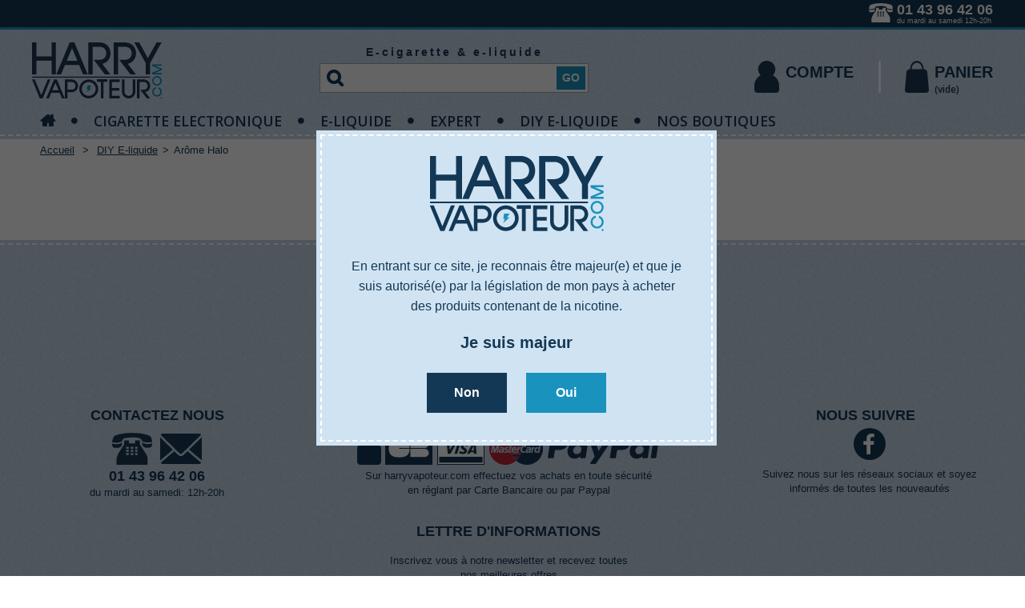

--- FILE ---
content_type: text/html; charset=utf-8
request_url: https://www.harryvapoteur.com/320-arome-halo
body_size: 24208
content:
<!DOCTYPE HTML> <!--[if lt IE 7]><html class="no-js lt-ie9 lt-ie8 lt-ie7" lang="fr-fr"><![endif]--> <!--[if IE 7]><html class="no-js lt-ie9 lt-ie8 ie7" lang="fr-fr"><![endif]--> <!--[if IE 8]><html class="no-js lt-ie9 ie8" lang="fr-fr"><![endif]--> <!--[if gt IE 8]><html class="no-js ie9" lang="fr-fr"><![endif]--><html lang="fr-fr"><head><meta charset="utf-8" /><title> Ar&ocirc;me Halo</title><meta name="generator" content="PrestaShop" /><meta name="robots" content="index,follow" /><meta name="viewport" content="width=device-width, minimum-scale=0.25, maximum-scale=1.6, initial-scale=1.0" /><meta name="apple-mobile-web-app-capable" content="yes" /><meta property="og:title" content="Ar&ocirc;me Halo - Harry Vapoteur"/><meta property="og:type" content="website"/><meta property="og:url" content="https://www.harryvapoteur.com/320-arome-halo"/><meta property="og:site_name" content="Harry Vapoteur"/><meta property="og:image" content="https://media2.harryvapoteur.com/img/harry-vapoteur-logo-1507224056.jpg"/><link rel="icon" type="image/vnd.microsoft.icon" href="/img/favicon.ico?1740174541" /><link rel="shortcut icon" type="image/x-icon" href="/img/favicon.ico?1740174541" /><link rel="stylesheet" href="https://media1.harryvapoteur.com/themes/harryvapoteur/cache/v_291_28e22c89cf99cc2ff1544a453f97c66e_all.css" type="text/css" media="all" /> <div id="dyn0" class="dynhook pc_displayHeader_92" data-module="92" data-hook="displayHeader" data-hooktype="m" data-hookargs="altern=26^"><div class="loadingempty"></div></div><div id="dyn1" class="dynhook pc_displayHeader_125" data-module="125" data-hook="displayHeader" data-hooktype="m" data-hookargs="altern=32^"><div class="loadingempty"></div></div><link rel="canonical" href="https://www.harryvapoteur.com/320-arome-halo" /><meta name="twitter:card" content="product"><meta name="twitter:site" content=""><meta name="twitter:creator" content=""><meta name="twitter:title" content="Coils préfabriqués Alien 0,17 Ohm x2 - Le Coil Français"><meta name="twitter:description" content=""><meta name="twitter:image" content="https://media1.harryvapoteur.com/3348-thickbox_default/o.jpg"><meta name="twitter:data1" content="€13.25"><meta name="twitter:label1" content="Price"><meta name="twitter:data2" content="Harry Vapoteur"><meta name="twitter:label2" content="https://www.harryvapoteur.com"><div id="age_checking_overlay" style="display:none;"></div><div id="age_checking_popup" style="display:none;"><div id="age_checking_popup_container"><div id="age_checking_image"><div style="height:94px; width:217px;background: url([data-uri]) no-repeat; background-size: 217px 94px; display: inline-block;" class="based-elt"></div></div><div id="age_checking_message">En entrant sur ce site, je reconnais être majeur(e) et que je suis autorisé(e) par la législation de mon pays à acheter des produits contenant de la nicotine.</div><div id="age_checking_actions" data-display="0"> <span id="age_checking_title">Je suis majeur</span> <button id="age_checking_deny_btn">Non</button> <button id="age_checking_confirm_btn">Oui</button><div id="age_checking_deny_message" style="display:none;"> <span></span></div></div></div></div> <div id="dyn2" class="dynhook pc_displayHeader_171" data-module="171" data-hook="displayHeader" data-hooktype="m" data-hookargs="altern=45^"><div class="loadingempty"></div></div><link rel="stylesheet" href="https://fonts.googleapis.com/css?family=Open+Sans:300,600&amp;subset=latin,latin-ext" type="text/css" media="all" /> <!--[if IE 8]> 
<script src="https://oss.maxcdn.com/libs/html5shiv/3.7.0/html5shiv.js"></script> 
<script src="https://oss.maxcdn.com/libs/respond.js/1.3.0/respond.min.js"></script> <![endif]--></head><body id="category" class="category category-320 category-arome-halo show-left-column hide-right-column lang_fr"><div id="page"><div class="header-container"> <header id="header"><div class="nav"><div class="container"><div class="row"> <nav><div id="contact-link" > <a href="https://www.harryvapoteur.com/contactez-nous" title="Contactez-nous"> <span class="shop-phone"> <span id="phone-nav-icon"></span><div id="phone-nav-text"> <span id="phone-nav-number">01 43 96 42 06</span> <span id="phone-nav-legend">du mardi au samedi 12h-20h</span></div> </span> </a></div></nav></div></div></div><div id="header-row" class="bg-blue-texture"><div class="container"><div class="row"> <a href="https://www.harryvapoteur.com/" title="Harry Vapoteur" id="header_logo_container"><div id="header_logo"></div> </a><div id="module_block_cart"><div id="left-border-bloc"></div><div class="shopping_cart"> <a class="compact_display" href="https://www.harryvapoteur.com/commande" title="Voir mon panier" rel="nofollow"><div id="compact-blockcart-icon"></div><div id="compact-blockcart-badge"> <span class="ajax_cart_quantity">0</span></div> </a> <a class="full_display" href="https://www.harryvapoteur.com/commande" title="Voir mon panier" rel="nofollow"><div id="blockcart-icon"></div><div id="blockcart-text"><div id="blockcart-title"> <b>Panier</b></div><div id="blockcart-badge"> <span class="ajax_cart_quantity">0</span></div><div id="blockcart-subtitle"> <span class="ajax_cart_quantity unvisible">0</span> <span class="ajax_cart_product_txt unvisible">Produit</span> <span class="ajax_cart_product_txt_s unvisible">Produits</span> <span class="ajax_cart_total_prefix unvisible">:</span> <span class="ajax_cart_total unvisible"> </span> <span class="ajax_cart_no_product">(vide)</span></div></div> </a><div class="cart_block block exclusive"><div class="block_content"><div class="cart_block_list"><p class="cart_block_no_products"> Aucun produit</p><div class="cart-prices free-delivery-slot"><div class="cart-prices-line first-line"> <span class="price cart_block_shipping_cost ajax_cart_shipping_cost unvisible"> À définir </span> <span class="unvisible"> Livraison </span><div class="blockcart-free-shipping-counter" style="display:none;" data-free-shipping="40"> <span class="blockcart-text"> Plus que <span class="free-shipping-count">40,00 €</span> pour la livraison offerte ! </span> <span class="blockcart-progress-bar"> <span class="current-progress" style="width:0%;"></span> </span></div></div></div><div class="cart-prices"><div class="cart-prices-line last-line"> <span class="price cart_block_total ajax_block_cart_total">0,00 €</span> <span>Total</span></div></div><p class="cart-buttons"> <a id="button_order_cart" class="btn btn-default button button-small" href="https://www.harryvapoteur.com/commande" title="Commander" rel="nofollow"> <span> Commander<i class="icon-chevron-right right"></i> </span> </a></p></div></div></div></div></div><div id="layer_cart"><div id="layer_cart_container"><div class="layer_cart_header"> <span class="cross" title="Fermer la fenêtre"></span> <span class="title"><span class="title-text"><i class="icon-check"></i>Produit ajouté au panier</span></span></div><div class="layer_cart_content"><div class="clearfix"><div class="layer_cart_product"><div class="product-image-container layer_cart_img"></div><div class="layer_cart_product_info"><div class="product_info"> <span id="layer_cart_product_title" class="product-name"></span><div class="product_unit_price_display"> <span id="layer_cart_product_unit_price"> <span class="price_display"></span> <span class="old_price_display" style="display:none;"></span> <span class="reduction-style-prefix"></span><span class="reduction_display" style="display:none;"></span> </span></div> <span id="layer_cart_product_attributes"></span></div><div class="price_qty"><div class="quantity-wanted-display"> <input type="number" min="1" name="qty" class="quantity_wanted text" value="1" /> <a href="#" data-field-qty="qty" class="btn btn-default button-minus product_quantity_down"> <i class="icon-minus"></i> </a> <a href="#" data-field-qty="qty" class="btn btn-default button-plus product_quantity_up"> <i class="icon-plus"></i> </a> <span class="max-qty-warning" style="display:none;">Quantité max</span></div><div class="product_price_display"> <span class="layer_cart_product_title">Total : </span> <span id="layer_cart_product_price"></span></div></div></div></div><div class="layer_cart_total"> <span class="title"><span class="title-text">Votre panier contient <span class="layer_cart_total_quantity"></span> produits</span></span><div class="layercart-free-shipping-counter" data-free-shipping="40"> <span class="layercart-text"> Plus que <span class="free-shipping-count">40</span> pour la livraison offerte ! </span> <span class="layercart-progress-bar"> <span class="current-progress" style="width:0;"></span> </span></div><div class="layer_cart_total_details"><div class="layer_cart_total_products"> <span class="layer_cart_total_subtitle">Total produits</span> <span class="price_display"></span></div><div class="layer_cart_total_shipping"> <span class="layer_cart_total_subtitle">Frais de livraison</span> <span class="price_display"></span> <span class="free_shipping" style="display:none;">Livraison offerte</span> <span class="free_shipping_remaining" style="display:none;"></span></div><div class="layer_cart_final_total"> <span class="layer_cart_total_subtitle">Total TTC</span> <span class="price_display"></span></div></div></div><div class="layer_cart_cart"><div class="button-container"> <span id="layer-cart-shopping-button" class="continue btn btn-default button exclusive-medium" title="Continuer mes achats"> <span> <i class="icon-chevron-left left"></i>Continuer mes achats </span> </span> <a id="layer-cart-order-button" class="btn btn-default button button-medium" href="https://www.harryvapoteur.com/commande" title="Voir mon panier" rel="nofollow"> <span> Voir mon panier<i class="icon-chevron-right right"></i> </span> </a></div></div></div><div class="crossseling"><div id="dyn4" class="dynhook pc_displayCrossSellingCartConfirmation_125" data-module="125" data-hook="displayCrossSellingCartConfirmation" data-hooktype="m" data-hookargs="pc_ip=^product=0^"><div class="loadingempty"></div></div></div></div></div></div><div class="layer_cart_overlay"></div><div id="login_signup"><div class="login_signup"> <a class="compact_display" href="https://www.harryvapoteur.com/historique-des-commandes" title="My account" rel="nofollow"><div id="compact-blocklogin-icon"></div> </a> <a class="full_display" href="https://www.harryvapoteur.com/historique-des-commandes" title="My account" rel="nofollow"><div id="blocklogin-icon"></div><div id="blocklogin-text-bloc"><div id="blocklogin-text"> <span><b>Compte</b></span></div><div id="blocklogin-ellipsis"> <span></span></div><div id="blocklogin-customer-name" style="display: none;"> <span></span></div><div id="blocklogin-subtitle" style="display: none;"> <span>Connexion</span></div></div> </a><div class="login_block block exclusive"><div class="block_content"><div id="login_block_list" class="login_block_list expanded"><div id="account-logged-dropdown" style="display: none;"><ul class="myaccount-link-list"><li class="history-link"><a href="https://www.harryvapoteur.com/historique-des-commandes" title="Orders"><i class="icon-list-ol"></i><span>Commandes</span></a></li><li class="identity-link"><a href="https://www.harryvapoteur.com/identite" title="Infos perso"><i class="icon-user"></i><span>Infos perso</span></a></li><li class="addresses-link"><a href="https://www.harryvapoteur.com/adresses" title="Adresses"><i class="icon-building"></i><span>Adresses</span></a></li><li class="address-link"><a href="https://www.harryvapoteur.com/adresse" title="Ajouter une adresse"><i class="icon-add-address"></i><span>Ajouter une adresse</span></a></li><li class="vouchers-link"><a href="https://www.harryvapoteur.com/bons-de-reduction" title="Bons de réduction"><i class="icon-barcode"></i><span>Bons de réduction</span></a></li><li class="loyalty"> <a href="https://www.harryvapoteur.com/module/loyalty/default?process=summary" title="Points fidélité" rel="nofollow"><i class="icon-flag"></i><span>Points fidélité</span></a></li><li class="mailalerts"> <a href="https://www.harryvapoteur.com/module/mailalerts/account" title="Alertes" rel="nofollow"> <i class="icon-envelope"></i> <span>Alertes</span> </a></li><li class="favoriteproducts"> <a href="https://www.harryvapoteur.com/module/favoriteproducts/account" title="Favoris"> <i class="icon-heart-empty"></i> <span>Favoris</span> </a></li><li class="order-slip-link"><a href="https://www.harryvapoteur.com/avoirs" title="Avoirs"><i class="icon-file-o"></i><span>Avoirs</span></a></li><li class="customeraccount"><a href="https://www.harryvapoteur.com/contactez-nous" title="Contact"><i class="icon-contact"></i><span>Service client</span></a></li></ul><p class="logout"><a href="https://www.harryvapoteur.com/?mylogout=" title="Sign out">Déconnexion</a></p></div><div id="create-account-dropdown" style="display: none;"><form action="https://www.harryvapoteur.com/authentification" method="post" id="create-account_form_bloc" class="box"> <span class="login_block_content_title">J'ai déjà un compte</span> <label>E-mail</label> <span class="field-validation-icon"> <input class="is_required validate account_input form-control" data-validate="isEmail" type="email" id="box-email" name="email" value="" placeholder="Votre adresse e-mail"/> <span class="field-error-message"> <span class="invalid-email-message">L'adresse e-mail saisie n'est pas valable</span> <span class="empty-email-message" style="display:none;">Veuillez saisir votre adresse e-mail</span> </span> </span> <label>Mot de passe</label> <span class="field-validation"> <input class="is_required validate account_input form-control" type="password" data-validate="isPasswd" id="box-passwd" name="passwd" value="" placeholder="Votre mot de passe"/> <span class="field-error-message"> <span class="empty-password-message">Veuillez saisir votre mot de passe</span> <span class="auth-failed-message" style="display:none;">E-mail et/ou mot de passe incorrects</span> </span> </span><div class="submit"> <input type="hidden" class="hidden" name="back" value="https://www.harryvapoteur.com/coils-prefabriques/887-coils-prefabriques-alien-017-ohm-x2-le-coil-francais.html"/> <button type="submit" id="SubmitLoginBloc" name="SubmitLogin" class="button btn btn-default button-medium"> <span class="text">Go</span> <span class="loading" style="display:none;"><i class="icon-refresh icon-spin"></i></span> <span class="success" style="display:none;"><i class="icon-check"></i></span> </button> <input type="hidden" name="redirect_login" id="redirect_login" value="https://www.harryvapoteur.com/historique-des-commandes"/></div><div id="lost_password_bloc"> <a href="https://www.harryvapoteur.com/mot-de-passe-oublie" title="Cliquez ici pour obtenir un nouveau mot de passe" rel="nofollow">Mot de passe oublié ?</a></div></form><div class="box"> <span class="login_block_content_title">Je n'ai pas de compte</span><p class="submit"> <a href="https://www.harryvapoteur.com/mon-compte" title="My account"> <button type="submit" class="button btn btn-default button-medium"> <span> Créez votre compte </span> </button> </a></p></div></div></div></div></div></div></div><div id="search_engine_block_header"> <span>E-cigarette &amp; e-liquide</span><form method="get" action="https://www.harryvapoteur.com/recherche" id="header_searchbox"> <button id="search-icon_header" type="submit" class="btn btn-default button-search"> </button> <input type="hidden" name="controller" value="search" /> <input type="hidden" name="orderby" value="position" /> <input type="hidden" name="orderway" value="desc" /> <input class="search_query searchengine_autocomplete" type="text" id="search_query_header" name="search_query" value="" /> <button id="searchEngineHeader" type="submit" name="submit_search" class="btn btn-default button-search"> <span>go</span> </button></form></div><div id="mb_top_menu" data-opening-effect="2" data-opening-effect-speed="400" data-closing-effect="2" data-closing-effect-speed="0"><ul id="mb-top-menu-tabs"><li class="mb-top-menu-tab mb-home"><a class="mb-top-menu-tab-label" href="https://www.harryvapoteur.com/" title=""><span class="mb-top-menu-tab-label-text"></span></a></li><li class="mb-top-menu-tab mb-cig"><a class="mb-top-menu-tab-label" href="https://www.harryvapoteur.com/3-cigarette-electronique" title="Cigarette Electronique"><span class="mb-top-menu-tab-label-text">Cigarette Electronique</span></a><div class="mb-top-menu-submenu" style="display: none;"><div class="mb-top-menu-submenu-container"><div class="tab-panel-visible"><div class="mb-block blocktype-4 big-icon block-21" data-block-key="mb_tab_2_block_21"><div class="mb-block-list"><ul><li class="displayed first-item"><a href="https://www.harryvapoteur.com/240-kit-e-cigarette-pour-vapoteur-debutant" title="Kit vapoteur débutant"><div style="height:123px;width:144px;background: url(https://media2.harryvapoteur.com/img/c/240.jpg) no-repeat; background-size: 144px 123px; background-position: 0px;"></div><span class="link-name-container"><span class="link-name">Kit vapoteur débutant</span></span></a></li><li class="displayed "><a href="https://www.harryvapoteur.com/241-kit-e-cigarette-pour-vapoteur-avance" title="Kit vapoteur avancé"><div style="height:123px;width:144px;background: url(https://media3.harryvapoteur.com/img/c/241.jpg) no-repeat; background-size: 144px 123px; background-position: 0px;"></div><span class="link-name-container"><span class="link-name">Kit vapoteur avancé</span></span></a></li><li class="displayed "><a href="https://www.harryvapoteur.com/68-e-cigarettes-pod" title="E-cigarettes pod"><div style="height:123px;width:144px;background: url(https://media1.harryvapoteur.com/img/c/68.jpg) no-repeat; background-size: 144px 123px; background-position: 0px;"></div><span class="link-name-container"><span class="link-name">E-cigarettes pod</span></span></a></li><li class="displayed "><a href="https://www.harryvapoteur.com/339-cigarette-electronique-jetable-puff" title="CE jetable puff"><div style="height:123px;width:144px;background: url(https://media1.harryvapoteur.com/img/c/339.jpg) no-repeat; background-size: 144px 123px; background-position: 0px;"></div><span class="link-name-container"><span class="link-name">CE jetable puff</span></span></a></li><li class="displayed "><a href="https://www.harryvapoteur.com/239-e-cigarette-box" title="E-cigarette box"><div style="height:123px;width:144px;background: url(https://media1.harryvapoteur.com/img/c/239.jpg) no-repeat; background-size: 144px 123px; background-position: 0px;"></div><span class="link-name-container"><span class="link-name">E-cigarette box</span></span></a></li><li class="displayed last-item"><a href="https://www.harryvapoteur.com/238-e-cigarette-tube" title="E-cigarette tube"><div style="height:123px;width:144px;background: url(https://media2.harryvapoteur.com/img/c/238.jpg) no-repeat; background-size: 144px 123px; background-position: 0px;"></div><span class="link-name-container"><span class="link-name">E-cigarette tube</span></span></a></li></ul></div></div><div class="mb-block blocktype-4 big-icon block-22" data-block-key="mb_tab_2_block_22"><span class="mb-block-label"><span class="mb-block-label-wrap"></span><span class="mb-block-label-text"><span>Pièces détachées</span></span></span><div class="mb-block-list"><ul><li class="displayed first-item"><a href="https://www.harryvapoteur.com/326-batterie-integree" title="Batterie intégrée"><div style="height:118px;width:144px;background: url(https://media2.harryvapoteur.com/img/mb/1/22/sprite.png) -0px 0px no-repeat;" class="sprited-elt"></div><span class="link-name-container"><span class="link-name">Batterie intégrée</span></span></a></li><li class="displayed "><a href="https://www.harryvapoteur.com/32-clearomiseur" title="Clearomiseur"><div style="height:118px;width:144px;background: url(https://media2.harryvapoteur.com/img/mb/1/22/sprite.png) -144px 0px no-repeat;" class="sprited-elt"></div><span class="link-name-container"><span class="link-name">Clearomiseur</span></span></a></li><li class="displayed "><a href="https://www.harryvapoteur.com/38-resistance-e-cigarette" title="Resistance e-cigarette"><div style="height:118px;width:144px;background: url(https://media2.harryvapoteur.com/img/mb/1/22/sprite.png) -288px 0px no-repeat;" class="sprited-elt"></div><span class="link-name-container"><span class="link-name">Resistance e-cigarette</span></span></a></li><li class="displayed "><a href="https://www.harryvapoteur.com/36-drip-tip" title="Drip Tip"><div style="height:118px;width:144px;background: url(https://media2.harryvapoteur.com/img/mb/1/22/sprite.png) -432px 0px no-repeat;" class="sprited-elt"></div><span class="link-name-container"><span class="link-name">Drip Tip</span></span></a></li><li class="displayed "><a href="https://www.harryvapoteur.com/37-verre-de-remplacement" title="Verre de remplacement"><div style="height:118px;width:144px;background: url(https://media2.harryvapoteur.com/img/mb/1/22/sprite.png) -576px 0px no-repeat;" class="sprited-elt"></div><span class="link-name-container"><span class="link-name">Verre de remplacement</span></span></a></li><li class="displayed last-item"><a href="https://www.harryvapoteur.com/103-housse-protection" title="Housse protection"><div style="height:118px;width:144px;background: url(https://media2.harryvapoteur.com/img/mb/1/22/sprite.png) -720px 0px no-repeat;" class="sprited-elt"></div><span class="link-name-container"><span class="link-name">Housse protection</span></span></a></li></ul></div></div></div></div></div></li><li class="mb-top-menu-tab "><a class="mb-top-menu-tab-label" href="https://www.harryvapoteur.com/4-e-liquide" title="E-liquide"><span class="mb-top-menu-tab-label-text">E-liquide</span></a><div class="mb-top-menu-submenu" style="display: none;"><div class="mb-top-menu-submenu-container"><div class="tab-panel-visible"><div class="mb-block mb-block-carousel blocktype-4 big-icon block-19" data-mb-carousel-id="19" data-mb-carousel-items="1" data-mb-carousel-item-limit="0" data-mb-carousel-speed="400" data-block-key="mb_tab_7_block_19"><button class="prev"></button><button class="next"></button><div class="mb-block-carousel-container"><div class="mb-block-list"><ul><li class="displayed eliquid-tabac first-item"><a href="https://www.harryvapoteur.com/11-e-liquide-classic" title="E-liquide classic"><div style="height:82px;width:144px;background: url(https://media3.harryvapoteur.com/img/mb/1/19/sprite.png) -0px 0px no-repeat;" class="sprited-elt"></div><span class="link-name-container"><span class="link-name">E-liquide classic</span></span></a></li><li class="displayed eliquid-menthe"><a href="https://www.harryvapoteur.com/12-e-liquide-menthe" title="E-liquide menthe"><div style="height:82px;width:144px;background: url(https://media3.harryvapoteur.com/img/mb/1/19/sprite.png) -144px 0px no-repeat;" class="sprited-elt"></div><span class="link-name-container"><span class="link-name">E-liquide menthe</span></span></a></li><li class="displayed eliquid-fruit"><a href="https://www.harryvapoteur.com/14-e-liquide-fruite" title="E-liquide fruité"><div style="height:82px;width:144px;background: url(https://media3.harryvapoteur.com/img/mb/1/19/sprite.png) -288px 0px no-repeat;" class="sprited-elt"></div><span class="link-name-container"><span class="link-name">E-liquide fruité</span></span></a></li><li class="displayed eliquid-gourmand"><a href="https://www.harryvapoteur.com/13-e-liquide-gourmand" title="E-liquide gourmand"><div style="height:82px;width:144px;background: url(https://media3.harryvapoteur.com/img/mb/1/19/sprite.png) -432px 0px no-repeat;" class="sprited-elt"></div><span class="link-name-container"><span class="link-name">E-liquide gourmand</span></span></a></li><li class="displayed eliquid-tabac"><a href="https://www.harryvapoteur.com/45-e-liquide-boisson" title="E-liquide boisson"><div style="height:82px;width:144px;background: url(https://media3.harryvapoteur.com/img/mb/1/19/sprite.png) -576px 0px no-repeat;" class="sprited-elt"></div><span class="link-name-container"><span class="link-name">E-liquide boisson</span></span></a></li><li class="displayed "><a href="https://www.harryvapoteur.com/315-e-liquide-effet-frais" title="E-liquide effet frais"><div style="height:82px;width:144px;background: url(https://media3.harryvapoteur.com/img/mb/1/19/sprite.png) -720px 0px no-repeat;" class="sprited-elt"></div><span class="link-name-container"><span class="link-name">E-liquide effet frais</span></span></a></li><li class="displayed eliquid-tabac last-item"><a href="https://www.harryvapoteur.com/202-e-liquide-bonbon" title="E-liquide bonbon"><div style="height:82px;width:144px;background: url(https://media3.harryvapoteur.com/img/mb/1/19/sprite.png) -864px 0px no-repeat;" class="sprited-elt"></div><span class="link-name-container"><span class="link-name">E-liquide bonbon</span></span></a></li></ul></div></div></div><div class="mb-block blocktype-4 big-icon block-20" data-block-key="mb_tab_7_block_20"><span class="mb-block-label"><span class="mb-block-label-wrap"></span><span class="mb-block-label-text"><span>E-liquide par type</span></span></span><div class="mb-block-list"><ul><li class="displayed first-item"><a href="https://www.harryvapoteur.com/233-e-liquide-en-10-ml" title="E-liquide en 10 ml"><div style="height:110px;width:144px;background: url(https://media3.harryvapoteur.com/img/mb/1/20/sprite.png) -0px 0px no-repeat;" class="sprited-elt"></div><span class="link-name-container"><span class="link-name">E-liquide en 10 ml</span></span></a></li><li class="displayed "><a href="https://www.harryvapoteur.com/183-e-liquide-a-booster" title="E-liquide à booster"><div style="height:110px;width:144px;background: url(https://media3.harryvapoteur.com/img/mb/1/20/sprite.png) -144px 0px no-repeat;" class="sprited-elt"></div><span class="link-name-container"><span class="link-name">E-liquide à booster</span></span></a></li><li class="displayed "><a href="https://www.harryvapoteur.com/201-e-liquide-sels-de-nicotine" title="E-liquide sels de nicotine"><div style="height:110px;width:144px;background: url(https://media3.harryvapoteur.com/img/mb/1/20/sprite.png) -288px 0px no-repeat;" class="sprited-elt"></div><span class="link-name-container"><span class="link-name">E-liquide sels de nicotine</span></span></a></li><li class="displayed "><a href="https://www.harryvapoteur.com/235-e-liquide-high-vg" title="E-liquide High VG"><div style="height:110px;width:144px;background: url(https://media3.harryvapoteur.com/img/mb/1/20/sprite.png) -432px 0px no-repeat;" class="sprited-elt"></div><span class="link-name-container"><span class="link-name">E-liquide High VG</span></span></a></li><li class="displayed last-item"><a href="https://www.harryvapoteur.com/333-e-liquide-xxl" title="E-liquide XXL"><div style="height:110px;width:144px;background: url(https://media3.harryvapoteur.com/img/mb/1/20/sprite.png) -576px 0px no-repeat;" class="sprited-elt"></div><span class="link-name-container"><span class="link-name">E-liquide XXL</span></span></a></li></ul></div></div><div class="action-btn">E-liquides par marque</div></div><div class="tab-panel-hidden"><div class="close"></div><div class="mb-block blocktype-3 mb-eliquid-brands block-3" data-block-key="mb_tab_7_block_3"><div class="mb-block-list"><ul><li class="displayed first-item"><a href="https://www.harryvapoteur.com/21-e-liquide-alfaliquid" title="E-liquide Alfaliquid" class="hover-enabled"><div style="height:70px;width:105px;background: url(https://media1.harryvapoteur.com/img/c/21-0_thumb.jpg) no-repeat; background-size: 105px 70px; background-position: 0px;" class="based-elt org-img"></div><div style="height:70px;width:105px;background: url(https://media1.harryvapoteur.com/img/c/21-1_thumb.jpg) no-repeat; background-size: 105px 70px; background-position: 0px;" class="based-elt hover-img"></div></a></li><li class="displayed "><a href="https://www.harryvapoteur.com/225-e-liquide-basik" title="E-liquide Basik" class="hover-enabled"><div style="height:70px;width:105px;background: url(https://media3.harryvapoteur.com/img/c/225-0_thumb.jpg) no-repeat; background-size: 105px 70px; background-position: 0px;" class="based-elt org-img"></div><div style="height:70px;width:105px;background: url(https://media1.harryvapoteur.com/img/c/225-1_thumb.jpg) no-repeat; background-size: 105px 70px; background-position: 0px;" class="based-elt hover-img"></div></a></li><li class="displayed "><a href="https://www.harryvapoteur.com/277-e-liquide-blend" title="E-liquide Blend" class="hover-enabled"><div style="height:70px;width:105px;background: url(https://media2.harryvapoteur.com/img/c/277-0_thumb.jpg) no-repeat; background-size: 105px 70px; background-position: 0px;" class="based-elt org-img"></div><div style="height:70px;width:105px;background: url(https://media2.harryvapoteur.com/img/c/277-1_thumb.jpg) no-repeat; background-size: 105px 70px; background-position: 0px;" class="based-elt hover-img"></div></a></li><li class="displayed "><a href="https://www.harryvapoteur.com/366-e-liquide-bobble-liquide" title="E-liquide Bobble Liquide" class="hover-enabled"><div style="height:70px;width:105px;background: url(https://media2.harryvapoteur.com/img/c/366-0_thumb.jpg) no-repeat; background-size: 105px 70px; background-position: 0px;" class="based-elt org-img"></div><div style="height:70px;width:105px;background: url(https://media3.harryvapoteur.com/img/c/366-1_thumb.jpg) no-repeat; background-size: 105px 70px; background-position: 0px;" class="based-elt hover-img"></div></a></li><li class="displayed "><a href="https://www.harryvapoteur.com/131-e-liquide-bordo2" title="E-liquide Bordo2" class="hover-enabled"><div style="height:70px;width:105px;background: url(https://media2.harryvapoteur.com/img/c/131-0_thumb.jpg) no-repeat; background-size: 105px 70px; background-position: 0px;" class="based-elt org-img"></div><div style="height:70px;width:105px;background: url(https://media3.harryvapoteur.com/img/c/131-1_thumb.jpg) no-repeat; background-size: 105px 70px; background-position: 0px;" class="based-elt hover-img"></div></a></li><li class="displayed "><a href="https://www.harryvapoteur.com/377-e-liquide-chill" title="E-liquide Chill" class="hover-enabled"><div style="height:70px;width:105px;background: url(https://media2.harryvapoteur.com/img/c/377-0_thumb.jpg) no-repeat; background-size: 105px 70px; background-position: 0px;" class="based-elt org-img"></div><div style="height:70px;width:105px;background: url(https://media3.harryvapoteur.com/img/c/377-1_thumb.jpg) no-repeat; background-size: 105px 70px; background-position: 0px;" class="based-elt hover-img"></div></a></li><li class="displayed "><a href="https://www.harryvapoteur.com/128-e-liquide-cirkus" title="E-liquide Cirkus" class="hover-enabled"><div style="height:70px;width:105px;background: url(https://media2.harryvapoteur.com/img/c/128-0_thumb.jpg) no-repeat; background-size: 105px 70px; background-position: 0px;" class="based-elt org-img"></div><div style="height:70px;width:105px;background: url(https://media3.harryvapoteur.com/img/c/128-1_thumb.jpg) no-repeat; background-size: 105px 70px; background-position: 0px;" class="based-elt hover-img"></div></a></li><li class="displayed "><a href="https://www.harryvapoteur.com/153-e-liquide-classic-wanted" title="E-liquide Classic Wanted" class="hover-enabled"><div style="height:70px;width:105px;background: url(https://media1.harryvapoteur.com/img/c/153-0_thumb.jpg) no-repeat; background-size: 105px 70px; background-position: 0px;" class="based-elt org-img"></div><div style="height:70px;width:105px;background: url(https://media2.harryvapoteur.com/img/c/153-1_thumb.jpg) no-repeat; background-size: 105px 70px; background-position: 0px;" class="based-elt hover-img"></div></a></li><li class="displayed "><a href="https://www.harryvapoteur.com/90-e-liquide-cloud-vapor" title="E-liquide Cloud Vapor" class="hover-enabled"><div style="height:70px;width:105px;background: url(https://media2.harryvapoteur.com/img/c/90-0_thumb.jpg) no-repeat; background-size: 105px 70px; background-position: 0px;" class="based-elt org-img"></div><div style="height:70px;width:105px;background: url(https://media3.harryvapoteur.com/img/c/90-1_thumb.jpg) no-repeat; background-size: 105px 70px; background-position: 0px;" class="based-elt hover-img"></div></a></li><li class="displayed "><a href="https://www.harryvapoteur.com/171-e-liquide-clouds-of-icarus" title="E-liquide Clouds Of Icarus" class="hover-enabled"><div style="height:70px;width:105px;background: url(https://media1.harryvapoteur.com/img/c/171-0_thumb.jpg) no-repeat; background-size: 105px 70px; background-position: 0px;" class="based-elt org-img"></div><div style="height:70px;width:105px;background: url(https://media1.harryvapoteur.com/img/c/171-1_thumb.jpg) no-repeat; background-size: 105px 70px; background-position: 0px;" class="based-elt hover-img"></div></a></li><li class="displayed "><a href="https://www.harryvapoteur.com/375-e-liquide-cupide" title="E-liquide Cupide" class="hover-enabled"><div style="height:70px;width:105px;background: url(https://media2.harryvapoteur.com/img/c/375-0_thumb.jpg) no-repeat; background-size: 105px 70px; background-position: 0px;" class="based-elt org-img"></div><div style="height:70px;width:105px;background: url(https://media1.harryvapoteur.com/img/c/375-1_thumb.jpg) no-repeat; background-size: 105px 70px; background-position: 0px;" class="based-elt hover-img"></div></a></li><li class="displayed "><a href="https://www.harryvapoteur.com/273-e-liquide-curieux" title="E-liquide Curieux" class="hover-enabled"><div style="height:70px;width:105px;background: url(https://media1.harryvapoteur.com/img/c/273-0_thumb.jpg) no-repeat; background-size: 105px 70px; background-position: 0px;" class="based-elt org-img"></div><div style="height:70px;width:105px;background: url(https://media3.harryvapoteur.com/img/c/273-1_thumb.jpg) no-repeat; background-size: 105px 70px; background-position: 0px;" class="based-elt hover-img"></div></a></li><li class="displayed "><a href="https://www.harryvapoteur.com/335-e-liquide-cyber-steam" title="E-liquide Cyber Steam" class="hover-enabled"><div style="height:70px;width:105px;background: url(https://media2.harryvapoteur.com/img/c/335-0_thumb.jpg) no-repeat; background-size: 105px 70px; background-position: 0px;" class="based-elt org-img"></div><div style="height:70px;width:105px;background: url(https://media3.harryvapoteur.com/img/c/335-1_thumb.jpg) no-repeat; background-size: 105px 70px; background-position: 0px;" class="based-elt hover-img"></div></a></li><li class="displayed "><a href="https://www.harryvapoteur.com/125-e-liquide-d-lice" title="E-liquide D'Lice" class="hover-enabled"><div style="height:70px;width:105px;background: url(https://media3.harryvapoteur.com/img/c/125-0_thumb.jpg) no-repeat; background-size: 105px 70px; background-position: 0px;" class="based-elt org-img"></div><div style="height:70px;width:105px;background: url(https://media2.harryvapoteur.com/img/c/125-1_thumb.jpg) no-repeat; background-size: 105px 70px; background-position: 0px;" class="based-elt hover-img"></div></a></li><li class="displayed "><a href="https://www.harryvapoteur.com/191-e-liquide-deevape" title="E-liquide Deevape" class="hover-enabled"><div style="height:70px;width:105px;background: url(https://media3.harryvapoteur.com/img/c/191-0_thumb.jpg) no-repeat; background-size: 105px 70px; background-position: 0px;" class="based-elt org-img"></div><div style="height:70px;width:105px;background: url(https://media1.harryvapoteur.com/img/c/191-1_thumb.jpg) no-repeat; background-size: 105px 70px; background-position: 0px;" class="based-elt hover-img"></div></a></li><li class="displayed "><a href="https://www.harryvapoteur.com/263-e-liquide-dictator" title="E-liquide Dictator" class="hover-enabled"><div style="height:70px;width:105px;background: url(https://media3.harryvapoteur.com/img/c/263-0_thumb.jpg) no-repeat; background-size: 105px 70px; background-position: 0px;" class="based-elt org-img"></div><div style="height:70px;width:105px;background: url(https://media1.harryvapoteur.com/img/c/263-1_thumb.jpg) no-repeat; background-size: 105px 70px; background-position: 0px;" class="based-elt hover-img"></div></a></li><li class="displayed "><a href="https://www.harryvapoteur.com/378-e-liquide-dilligaf" title="E-liquide Dilligaf" class="hover-enabled"><div style="height:70px;width:105px;background: url(https://media2.harryvapoteur.com/img/c/378-0_thumb.jpg) no-repeat; background-size: 105px 70px; background-position: 0px;" class="based-elt org-img"></div><div style="height:70px;width:105px;background: url(https://media1.harryvapoteur.com/img/c/378-1_thumb.jpg) no-repeat; background-size: 105px 70px; background-position: 0px;" class="based-elt hover-img"></div></a></li><li class="displayed "><a href="https://www.harryvapoteur.com/28-e-liquide-dinner-lady" title="E-liquide Dinner Lady" class="hover-enabled"><div style="height:70px;width:105px;background: url(https://media1.harryvapoteur.com/img/c/28-0_thumb.jpg) no-repeat; background-size: 105px 70px; background-position: 0px;" class="based-elt org-img"></div><div style="height:70px;width:105px;background: url(https://media3.harryvapoteur.com/img/c/28-1_thumb.jpg) no-repeat; background-size: 105px 70px; background-position: 0px;" class="based-elt hover-img"></div></a></li><li class="displayed "><a href="https://www.harryvapoteur.com/340-e-liquide-dr-freez" title="E-liquide Dr Freez" class="hover-enabled"><div style="height:70px;width:105px;background: url(https://media2.harryvapoteur.com/img/c/340-0_thumb.jpg) no-repeat; background-size: 105px 70px; background-position: 0px;" class="based-elt org-img"></div><div style="height:70px;width:105px;background: url(https://media2.harryvapoteur.com/img/c/340-1_thumb.jpg) no-repeat; background-size: 105px 70px; background-position: 0px;" class="based-elt hover-img"></div></a></li><li class="displayed "><a href="https://www.harryvapoteur.com/27-e-liquide-eliquid-france" title="E-liquide Eliquid France" class="hover-enabled"><div style="height:70px;width:105px;background: url(https://media1.harryvapoteur.com/img/c/27-0_thumb.jpg) no-repeat; background-size: 105px 70px; background-position: 0px;" class="based-elt org-img"></div><div style="height:70px;width:105px;background: url(https://media3.harryvapoteur.com/img/c/27-1_thumb.jpg) no-repeat; background-size: 105px 70px; background-position: 0px;" class="based-elt hover-img"></div></a></li><li class="displayed "><a href="https://www.harryvapoteur.com/152-e-liquide-fat-juice-factory" title="E-liquide Fat Juice Factory" class="hover-enabled"><div style="height:70px;width:105px;background: url(https://media3.harryvapoteur.com/img/c/152-0_thumb.jpg) no-repeat; background-size: 105px 70px; background-position: 0px;" class="based-elt org-img"></div><div style="height:70px;width:105px;background: url(https://media3.harryvapoteur.com/img/c/152-1_thumb.jpg) no-repeat; background-size: 105px 70px; background-position: 0px;" class="based-elt hover-img"></div></a></li><li class="displayed "><a href="https://www.harryvapoteur.com/376-e-liquide-fighter-fuel" title="E-liquide Fighter Fuel" class="hover-enabled"><div style="height:70px;width:105px;background: url(https://media2.harryvapoteur.com/img/c/376-0_thumb.jpg) no-repeat; background-size: 105px 70px; background-position: 0px;" class="based-elt org-img"></div><div style="height:70px;width:105px;background: url(https://media3.harryvapoteur.com/img/c/376-1_thumb.jpg) no-repeat; background-size: 105px 70px; background-position: 0px;" class="based-elt hover-img"></div></a></li><li class="displayed "><a href="https://www.harryvapoteur.com/337-e-liquide-flavor-hit" title="E-liquide Flavor Hit" class="hover-enabled"><div style="height:70px;width:105px;background: url(https://media2.harryvapoteur.com/img/c/337-0_thumb.jpg) no-repeat; background-size: 105px 70px; background-position: 0px;" class="based-elt org-img"></div><div style="height:70px;width:105px;background: url(https://media1.harryvapoteur.com/img/c/337-1_thumb.jpg) no-repeat; background-size: 105px 70px; background-position: 0px;" class="based-elt hover-img"></div></a></li><li class="displayed "><a href="https://www.harryvapoteur.com/151-e-liquide-frost-and-furious" title="E-liquide Frost And Furious" class="hover-enabled"><div style="height:70px;width:105px;background: url(https://media1.harryvapoteur.com/img/c/151-0_thumb.jpg) no-repeat; background-size: 105px 70px; background-position: 0px;" class="based-elt org-img"></div><div style="height:70px;width:105px;background: url(https://media2.harryvapoteur.com/img/c/151-1_thumb.jpg) no-repeat; background-size: 105px 70px; background-position: 0px;" class="based-elt hover-img"></div></a></li><li class="displayed "><a href="https://www.harryvapoteur.com/334-e-liquide-fruity-fuel" title="E-liquide Fruity Fuel" class="hover-enabled"><div style="height:70px;width:105px;background: url(https://media1.harryvapoteur.com/img/c/334-0_thumb.jpg) no-repeat; background-size: 105px 70px; background-position: 0px;" class="based-elt org-img"></div><div style="height:70px;width:105px;background: url(https://media2.harryvapoteur.com/img/c/334-1_thumb.jpg) no-repeat; background-size: 105px 70px; background-position: 0px;" class="based-elt hover-img"></div></a></li><li class="displayed "><a href="https://www.harryvapoteur.com/179-e-liquide-fruizee" title="E-liquide Fruizee" class="hover-enabled"><div style="height:70px;width:105px;background: url(https://media1.harryvapoteur.com/img/c/179-0_thumb.jpg) no-repeat; background-size: 105px 70px; background-position: 0px;" class="based-elt org-img"></div><div style="height:70px;width:105px;background: url(https://media3.harryvapoteur.com/img/c/179-1_thumb.jpg) no-repeat; background-size: 105px 70px; background-position: 0px;" class="based-elt hover-img"></div></a></li><li class="displayed "><a href="https://www.harryvapoteur.com/154-e-liquide-furiosa" title="E-liquide Furiosa" class="hover-enabled"><div style="height:70px;width:105px;background: url(https://media1.harryvapoteur.com/img/c/154-0_thumb.jpg) no-repeat; background-size: 105px 70px; background-position: 0px;" class="based-elt org-img"></div><div style="height:70px;width:105px;background: url(https://media1.harryvapoteur.com/img/c/154-1_thumb.jpg) no-repeat; background-size: 105px 70px; background-position: 0px;" class="based-elt hover-img"></div></a></li><li class="displayed "><a href="https://www.harryvapoteur.com/189-e-liquide-the-fuu" title="E-liquide The Fuu" class="hover-enabled"><div style="height:70px;width:105px;background: url(https://media2.harryvapoteur.com/img/c/189-0_thumb.jpg) no-repeat; background-size: 105px 70px; background-position: 0px;" class="based-elt org-img"></div><div style="height:70px;width:105px;background: url(https://media3.harryvapoteur.com/img/c/189-1_thumb.jpg) no-repeat; background-size: 105px 70px; background-position: 0px;" class="based-elt hover-img"></div></a></li><li class="displayed "><a href="https://www.harryvapoteur.com/192-e-liquide-green-vapes" title="E-liquide Green Vapes" class="hover-enabled"><div style="height:70px;width:105px;background: url(https://media2.harryvapoteur.com/img/c/192-0_thumb.jpg) no-repeat; background-size: 105px 70px; background-position: 0px;" class="based-elt org-img"></div><div style="height:70px;width:105px;background: url(https://media3.harryvapoteur.com/img/c/192-1_thumb.jpg) no-repeat; background-size: 105px 70px; background-position: 0px;" class="based-elt hover-img"></div></a></li><li class="displayed "><a href="https://www.harryvapoteur.com/19-e-liquide-halo" title="E-liquide Halo" class="hover-enabled"><div style="height:70px;width:105px;background: url(https://media1.harryvapoteur.com/img/c/19-0_thumb.jpg) no-repeat; background-size: 105px 70px; background-position: 0px;" class="based-elt org-img"></div><div style="height:70px;width:105px;background: url(https://media2.harryvapoteur.com/img/c/19-1_thumb.jpg) no-repeat; background-size: 105px 70px; background-position: 0px;" class="based-elt hover-img"></div></a></li><li class="displayed "><a href="https://www.harryvapoteur.com/285-e-liquide-ionic" title="E-liquide Ionic" class="hover-enabled"><div style="height:70px;width:105px;background: url(https://media1.harryvapoteur.com/img/c/285-0_thumb.jpg) no-repeat; background-size: 105px 70px; background-position: 0px;" class="based-elt org-img"></div><div style="height:70px;width:105px;background: url(https://media1.harryvapoteur.com/img/c/285-1_thumb.jpg) no-repeat; background-size: 105px 70px; background-position: 0px;" class="based-elt hover-img"></div></a></li><li class="displayed "><a href="https://www.harryvapoteur.com/266-e-liquide-kung-fruits" title="E-liquide Kung Fruits" class="hover-enabled"><div style="height:70px;width:105px;background: url(https://media3.harryvapoteur.com/img/c/266-0_thumb.jpg) no-repeat; background-size: 105px 70px; background-position: 0px;" class="based-elt org-img"></div><div style="height:70px;width:105px;background: url(https://media2.harryvapoteur.com/img/c/266-1_thumb.jpg) no-repeat; background-size: 105px 70px; background-position: 0px;" class="based-elt hover-img"></div></a></li><li class="displayed "><a href="https://www.harryvapoteur.com/26-e-liquide-le-french-liquide" title="E-liquide Le French Liquide" class="hover-enabled"><div style="height:70px;width:105px;background: url(https://media2.harryvapoteur.com/img/c/26-0_thumb.jpg) no-repeat; background-size: 105px 70px; background-position: 0px;" class="based-elt org-img"></div><div style="height:70px;width:105px;background: url(https://media1.harryvapoteur.com/img/c/26-1_thumb.jpg) no-repeat; background-size: 105px 70px; background-position: 0px;" class="based-elt hover-img"></div></a></li><li class="displayed "><a href="https://www.harryvapoteur.com/367-e-liquide-le-petit-verger" title="E-liquide Le Petit Verger" class="hover-enabled"><div style="height:70px;width:105px;background: url(https://media2.harryvapoteur.com/img/c/367-0_thumb.jpg) no-repeat; background-size: 105px 70px; background-position: 0px;" class="based-elt org-img"></div><div style="height:70px;width:105px;background: url(https://media3.harryvapoteur.com/img/c/367-1_thumb.jpg) no-repeat; background-size: 105px 70px; background-position: 0px;" class="based-elt hover-img"></div></a></li><li class="displayed "><a href="https://www.harryvapoteur.com/204-e-liquide-liquideo" title="E-liquide Liquideo" class="hover-enabled"><div style="height:70px;width:105px;background: url(https://media1.harryvapoteur.com/img/c/204-0_thumb.jpg) no-repeat; background-size: 105px 70px; background-position: 0px;" class="based-elt org-img"></div><div style="height:70px;width:105px;background: url(https://media3.harryvapoteur.com/img/c/204-1_thumb.jpg) no-repeat; background-size: 105px 70px; background-position: 0px;" class="based-elt hover-img"></div></a></li><li class="displayed "><a href="https://www.harryvapoteur.com/379-e-liquide-maison-fuel" title="E-liquide Maison Fuel" class="hover-enabled"><div style="height:70px;width:105px;background: url(https://media1.harryvapoteur.com/img/c/379-0_thumb.jpg) no-repeat; background-size: 105px 70px; background-position: 0px;" class="based-elt org-img"></div><div style="height:70px;width:105px;background: url(https://media2.harryvapoteur.com/img/c/379-1_thumb.jpg) no-repeat; background-size: 105px 70px; background-position: 0px;" class="based-elt hover-img"></div></a></li><li class="displayed "><a href="https://www.harryvapoteur.com/380-e-liquide-mexican-cartel" title="E-liquide Mexican Cartel" class="hover-enabled"><div style="height:70px;width:105px;background: url(https://media2.harryvapoteur.com/img/c/380-0_thumb.jpg) no-repeat; background-size: 105px 70px; background-position: 0px;" class="based-elt org-img"></div><div style="height:70px;width:105px;background: url(https://media3.harryvapoteur.com/img/c/380-1_thumb.jpg) no-repeat; background-size: 105px 70px; background-position: 0px;" class="based-elt hover-img"></div></a></li><li class="displayed "><a href="https://www.harryvapoteur.com/190-e-liquide-minimal" title="E-liquide Minimal" class="hover-enabled"><div style="height:70px;width:105px;background: url(https://media1.harryvapoteur.com/img/c/190-0_thumb.jpg) no-repeat; background-size: 105px 70px; background-position: 0px;" class="based-elt org-img"></div><div style="height:70px;width:105px;background: url(https://media3.harryvapoteur.com/img/c/190-1_thumb.jpg) no-repeat; background-size: 105px 70px; background-position: 0px;" class="based-elt hover-img"></div></a></li><li class="displayed "><a href="https://www.harryvapoteur.com/207-e-liquide-mr-mrs-vape" title="E-liquide Mr & Mrs Vape" class="hover-enabled"><div style="height:70px;width:105px;background: url(https://media3.harryvapoteur.com/img/c/207-0_thumb.jpg) no-repeat; background-size: 105px 70px; background-position: 0px;" class="based-elt org-img"></div><div style="height:70px;width:105px;background: url(https://media3.harryvapoteur.com/img/c/207-1_thumb.jpg) no-repeat; background-size: 105px 70px; background-position: 0px;" class="based-elt hover-img"></div></a></li><li class="displayed "><a href="https://www.harryvapoteur.com/267-e-liquide-petit-nuage" title="E-liquide Petit Nuage" class="hover-enabled"><div style="height:70px;width:105px;background: url(https://media3.harryvapoteur.com/img/c/267-0_thumb.jpg) no-repeat; background-size: 105px 70px; background-position: 0px;" class="based-elt org-img"></div><div style="height:70px;width:105px;background: url(https://media1.harryvapoteur.com/img/c/267-1_thumb.jpg) no-repeat; background-size: 105px 70px; background-position: 0px;" class="based-elt hover-img"></div></a></li><li class="displayed "><a href="https://www.harryvapoteur.com/84-e-liquide-pulp" title="E-liquide Pulp" class="hover-enabled"><div style="height:70px;width:105px;background: url(https://media1.harryvapoteur.com/img/c/84-0_thumb.jpg) no-repeat; background-size: 105px 70px; background-position: 0px;" class="based-elt org-img"></div><div style="height:70px;width:105px;background: url(https://media2.harryvapoteur.com/img/c/84-1_thumb.jpg) no-repeat; background-size: 105px 70px; background-position: 0px;" class="based-elt hover-img"></div></a></li><li class="displayed "><a href="https://www.harryvapoteur.com/348-e-liquide-punk-funk-hero" title="E-liquide Punk Funk Hero" class="hover-enabled"><div style="height:70px;width:105px;background: url(https://media3.harryvapoteur.com/img/c/348-0_thumb.jpg) no-repeat; background-size: 105px 70px; background-position: 0px;" class="based-elt org-img"></div><div style="height:70px;width:105px;background: url(https://media1.harryvapoteur.com/img/c/348-1_thumb.jpg) no-repeat; background-size: 105px 70px; background-position: 0px;" class="based-elt hover-img"></div></a></li><li class="displayed "><a href="https://www.harryvapoteur.com/160-e-liquide-roykin" title="E-liquide Roykin" class="hover-enabled"><div style="height:70px;width:105px;background: url(https://media1.harryvapoteur.com/img/c/160-0_thumb.jpg) no-repeat; background-size: 105px 70px; background-position: 0px;" class="based-elt org-img"></div><div style="height:70px;width:105px;background: url(https://media1.harryvapoteur.com/img/c/160-1_thumb.jpg) no-repeat; background-size: 105px 70px; background-position: 0px;" class="based-elt hover-img"></div></a></li><li class="displayed "><a href="https://www.harryvapoteur.com/88-e-liquide-saiyen-vapors" title="E-liquide Saiyen Vapors" class="hover-enabled"><div style="height:70px;width:105px;background: url(https://media2.harryvapoteur.com/img/c/88-0_thumb.jpg) no-repeat; background-size: 105px 70px; background-position: 0px;" class="based-elt org-img"></div><div style="height:70px;width:105px;background: url(https://media3.harryvapoteur.com/img/c/88-1_thumb.jpg) no-repeat; background-size: 105px 70px; background-position: 0px;" class="based-elt hover-img"></div></a></li><li class="displayed "><a href="https://www.harryvapoteur.com/197-e-liquide-salt-e-vapor" title="E-liquide Salt E-Vapor" class="hover-enabled"><div style="height:70px;width:105px;background: url(https://media3.harryvapoteur.com/img/c/197-0_thumb.jpg) no-repeat; background-size: 105px 70px; background-position: 0px;" class="based-elt org-img"></div><div style="height:70px;width:105px;background: url(https://media1.harryvapoteur.com/img/c/197-1_thumb.jpg) no-repeat; background-size: 105px 70px; background-position: 0px;" class="based-elt hover-img"></div></a></li><li class="displayed "><a href="https://www.harryvapoteur.com/87-e-liquide-swoke" title="E-liquide Swoke" class="hover-enabled"><div style="height:70px;width:105px;background: url(https://media2.harryvapoteur.com/img/c/87-0_thumb.jpg) no-repeat; background-size: 105px 70px; background-position: 0px;" class="based-elt org-img"></div><div style="height:70px;width:105px;background: url(https://media3.harryvapoteur.com/img/c/87-1_thumb.jpg) no-repeat; background-size: 105px 70px; background-position: 0px;" class="based-elt hover-img"></div></a></li><li class="displayed "><a href="https://www.harryvapoteur.com/24-e-liquide-t-juice" title="E-liquide T-Juice" class="hover-enabled"><div style="height:70px;width:105px;background: url(https://media1.harryvapoteur.com/img/c/24-0_thumb.jpg) no-repeat; background-size: 105px 70px; background-position: 0px;" class="based-elt org-img"></div><div style="height:70px;width:105px;background: url(https://media2.harryvapoteur.com/img/c/24-1_thumb.jpg) no-repeat; background-size: 105px 70px; background-position: 0px;" class="based-elt hover-img"></div></a></li><li class="displayed "><a href="https://www.harryvapoteur.com/178-e-liquide-twelve-monkeys" title="E-liquide Twelve Monkeys" class="hover-enabled"><div style="height:70px;width:105px;background: url(https://media3.harryvapoteur.com/img/c/178-0_thumb.jpg) no-repeat; background-size: 105px 70px; background-position: 0px;" class="based-elt org-img"></div><div style="height:70px;width:105px;background: url(https://media1.harryvapoteur.com/img/c/178-1_thumb.jpg) no-repeat; background-size: 105px 70px; background-position: 0px;" class="based-elt hover-img"></div></a></li><li class="displayed "><a href="https://www.harryvapoteur.com/25-e-liquide-vampire-vape" title="E-liquide Vampire Vape" class="hover-enabled"><div style="height:70px;width:105px;background: url(https://media1.harryvapoteur.com/img/c/25-0_thumb.jpg) no-repeat; background-size: 105px 70px; background-position: 0px;" class="based-elt org-img"></div><div style="height:70px;width:105px;background: url(https://media1.harryvapoteur.com/img/c/25-1_thumb.jpg) no-repeat; background-size: 105px 70px; background-position: 0px;" class="based-elt hover-img"></div></a></li><li class="displayed "><a href="https://www.harryvapoteur.com/203-e-liquide-vaporigins" title="E-liquide Vaporigins" class="hover-enabled"><div style="height:70px;width:105px;background: url(https://media2.harryvapoteur.com/img/c/203-0_thumb.jpg) no-repeat; background-size: 105px 70px; background-position: 0px;" class="based-elt org-img"></div><div style="height:70px;width:105px;background: url(https://media3.harryvapoteur.com/img/c/203-1_thumb.jpg) no-repeat; background-size: 105px 70px; background-position: 0px;" class="based-elt hover-img"></div></a></li><li class="displayed "><a href="https://www.harryvapoteur.com/328-e-liquide-vegetol" title="E-liquide Végétol" class="hover-enabled"><div style="height:70px;width:105px;background: url(https://media2.harryvapoteur.com/img/c/328-0_thumb.jpg) no-repeat; background-size: 105px 70px; background-position: 0px;" class="based-elt org-img"></div><div style="height:70px;width:105px;background: url(https://media3.harryvapoteur.com/img/c/328-1_thumb.jpg) no-repeat; background-size: 105px 70px; background-position: 0px;" class="based-elt hover-img"></div></a></li><li class="displayed "><a href="https://www.harryvapoteur.com/126-e-liquide-vincent-dans-les-vapes" title="E-liquide Vincent Dans Les Vapes" class="hover-enabled"><div style="height:70px;width:105px;background: url(https://media3.harryvapoteur.com/img/c/126-0_thumb.jpg) no-repeat; background-size: 105px 70px; background-position: 0px;" class="based-elt org-img"></div><div style="height:70px;width:105px;background: url(https://media3.harryvapoteur.com/img/c/126-1_thumb.jpg) no-repeat; background-size: 105px 70px; background-position: 0px;" class="based-elt hover-img"></div></a></li><li class="displayed last-item"><a href="https://www.harryvapoteur.com/308-e-liquide-autres-marques" title="E-liquide autres marques" class="hover-enabled"><div style="height:70px;width:105px;background: url(https://media1.harryvapoteur.com/img/c/308-0_thumb.jpg) no-repeat; background-size: 105px 70px; background-position: 0px;" class="based-elt org-img"></div><div style="height:70px;width:105px;background: url(https://media3.harryvapoteur.com/img/c/308-1_thumb.jpg) no-repeat; background-size: 105px 70px; background-position: 0px;" class="based-elt hover-img"></div></a></li></ul></div></div><div class="action-btn">E-liquides par type</div></div></div></div></li><li class="mb-top-menu-tab "><a class="mb-top-menu-tab-label" href="https://www.harryvapoteur.com/" title="Expert"><span class="mb-top-menu-tab-label-text">Expert</span></a><div class="mb-top-menu-submenu" style="display: none;"><div class="mb-top-menu-submenu-container"><div class="tab-panel-visible"><div class="mb-block blocktype-4 big-icon block-23" data-block-key="mb_tab_8_block_23"><div class="mb-block-list"><ul><li class="displayed first-item"><a href="https://www.harryvapoteur.com/242-Kit-cigarette-electronique-reconstructible" title="Kit vapoteur expert"><div style="height:124px;width:144px;background: url(https://media1.harryvapoteur.com/img/c/242.jpg) no-repeat; background-size: 144px 124px; background-position: 0px;"></div><span class="link-name-container"><span class="link-name">Kit vapoteur expert</span></span></a></li><li class="displayed "><a href="https://www.harryvapoteur.com/51-mod-electro" title="Mod electro"><div style="height:124px;width:144px;background: url(https://media1.harryvapoteur.com/img/c/51.jpg) no-repeat; background-size: 144px 124px; background-position: 0px;"></div><span class="link-name-container"><span class="link-name">Mod electro</span></span></a></li><li class="displayed "><a href="https://www.harryvapoteur.com/52-mod-meca" title="Mod meca"><div style="height:124px;width:144px;background: url(https://media1.harryvapoteur.com/img/c/52.jpg) no-repeat; background-size: 144px 124px; background-position: 0px;"></div><span class="link-name-container"><span class="link-name">Mod meca</span></span></a></li><li class="displayed "><a href="https://www.harryvapoteur.com/54-chargeur-accu" title="Chargeur accu"><div style="height:124px;width:144px;background: url(https://media3.harryvapoteur.com/img/c/54.jpg) no-repeat; background-size: 144px 124px; background-position: 0px;"></div><span class="link-name-container"><span class="link-name">Chargeur accu</span></span></a></li><li class="displayed last-item"><a href="https://www.harryvapoteur.com/53-accu-mod" title="Accu mod"><div style="height:124px;width:144px;background: url(https://media3.harryvapoteur.com/img/c/53.jpg) no-repeat; background-size: 144px 124px; background-position: 0px;"></div><span class="link-name-container"><span class="link-name">Accu mod</span></span></a></li></ul></div></div><div class="mb-block blocktype-4 big-icon block-24" data-block-key="mb_tab_8_block_24"><span class="mb-block-label"><span class="mb-block-label-wrap"></span><span class="mb-block-label-text"><span>Reconstructibles</span></span></span><div class="mb-block-list"><ul><li class="displayed first-item"><a href="https://www.harryvapoteur.com/33-atomiseur-reconstructible" title="Atomiseur reconstructible"><div style="height:95px;width:144px;background: url(https://media1.harryvapoteur.com/img/mb/1/24/sprite.png) -0px 0px no-repeat;" class="sprited-elt"></div><span class="link-name-container"><span class="link-name">Atomiseur reconstructible</span></span></a></li><li class="displayed "><a href="https://www.harryvapoteur.com/39-fil-resistif-coil" title="Fil resistif coil"><div style="height:95px;width:144px;background: url(https://media1.harryvapoteur.com/img/mb/1/24/sprite.png) -144px 0px no-repeat;" class="sprited-elt"></div><span class="link-name-container"><span class="link-name">Fil resistif coil</span></span></a></li><li class="displayed "><a href="https://www.harryvapoteur.com/302-coils-prefabriques" title="Coils préfabriqués"><div style="height:95px;width:144px;background: url(https://media1.harryvapoteur.com/img/mb/1/24/sprite.png) -288px 0px no-repeat;" class="sprited-elt"></div><span class="link-name-container"><span class="link-name">Coils préfabriqués</span></span></a></li><li class="displayed "><a href="https://www.harryvapoteur.com/40-coton-cigarette-electronique" title="Coton cigarette electronique"><div style="height:95px;width:144px;background: url(https://media1.harryvapoteur.com/img/mb/1/24/sprite.png) -432px 0px no-repeat;" class="sprited-elt"></div><span class="link-name-container"><span class="link-name">Coton cigarette electronique</span></span></a></li><li class="displayed "><a href="https://www.harryvapoteur.com/42-outillage-coiling" title="Outillage coiling"><div style="height:95px;width:144px;background: url(https://media1.harryvapoteur.com/img/mb/1/24/sprite.png) -576px 0px no-repeat;" class="sprited-elt"></div><span class="link-name-container"><span class="link-name">Outillage coiling</span></span></a></li><li class="displayed last-item"><a href="https://www.harryvapoteur.com/243-pieces-detachees" title="Pièces détachées"><div style="height:95px;width:144px;background: url(https://media1.harryvapoteur.com/img/mb/1/24/sprite.png) -720px 0px no-repeat;" class="sprited-elt"></div><span class="link-name-container"><span class="link-name">Pièces détachées</span></span></a></li></ul></div></div></div></div></div></li><li class="mb-top-menu-tab mb-diy"><a class="mb-top-menu-tab-label" href="https://www.harryvapoteur.com/7-diy-e-liquide" title="DIY E-liquide"><span class="mb-top-menu-tab-label-text">DIY E-liquide</span></a><div class="mb-top-menu-submenu" style="display: none;"><div class="mb-top-menu-submenu-container"><div class="tab-panel-visible"><div class="mb-block blocktype-4 big-icon block-25" data-block-key="mb_tab_6_block_25"><div class="mb-block-list"><ul><li class="displayed first-item"><a href="https://www.harryvapoteur.com/74-arome-e-liquide" title="Arôme e-liquide"><div style="height:112px;width:144px;background: url(https://media1.harryvapoteur.com/img/mb/1/25/sprite.png) -0px 0px no-repeat;" class="sprited-elt"></div><span class="link-name-container"><span class="link-name">Arôme e-liquide</span></span></a></li><li class="displayed "><a href="https://www.harryvapoteur.com/236-booster-e-liquide" title="Booster e-liquide"><div style="height:112px;width:144px;background: url(https://media1.harryvapoteur.com/img/mb/1/25/sprite.png) -144px 0px no-repeat;" class="sprited-elt"></div><span class="link-name-container"><span class="link-name">Booster e-liquide</span></span></a></li><li class="displayed "><a href="https://www.harryvapoteur.com/75-base-e-liquide" title="Base e-liquide"><div style="height:112px;width:144px;background: url(https://media1.harryvapoteur.com/img/mb/1/25/sprite.png) -288px 0px no-repeat;" class="sprited-elt"></div><span class="link-name-container"><span class="link-name">Base e-liquide</span></span></a></li><li class="displayed "><a href="https://www.harryvapoteur.com/76-additif-e-liquide" title="Additif e-liquide"><div style="height:112px;width:144px;background: url(https://media1.harryvapoteur.com/img/mb/1/25/sprite.png) -432px 0px no-repeat;" class="sprited-elt"></div><span class="link-name-container"><span class="link-name">Additif e-liquide</span></span></a></li><li class="displayed "><a href="https://www.harryvapoteur.com/237-pack-diy" title="Pack DIY"><div style="height:112px;width:144px;background: url(https://media1.harryvapoteur.com/img/mb/1/25/sprite.png) -576px 0px no-repeat;" class="sprited-elt"></div><span class="link-name-container"><span class="link-name">Pack DIY</span></span></a></li><li class="displayed last-item"><a href="https://www.harryvapoteur.com/77-accessoires-diy" title="Accessoires DIY"><div style="height:112px;width:144px;background: url(https://media1.harryvapoteur.com/img/mb/1/25/sprite.png) -720px 0px no-repeat;" class="sprited-elt"></div><span class="link-name-container"><span class="link-name">Accessoires DIY</span></span></a></li></ul></div></div><div class="mb-block mb-block-carousel blocktype-4 big-icon block-26" data-mb-carousel-id="26" data-mb-carousel-items="1" data-mb-carousel-item-limit="0" data-mb-carousel-speed="400" data-block-key="mb_tab_6_block_26"><span class="mb-block-label"><span class="mb-block-label-wrap"></span><span class="mb-block-label-text"><span>Arômes & concentrés</span></span></span><button class="prev"></button><button class="next"></button><div class="mb-block-carousel-container"><div class="mb-block-list"><ul><li class="displayed first-item"><a href="https://www.harryvapoteur.com/78-arome-classic" title="Arôme classic"><div style="height:82px;width:144px;background: url(https://media3.harryvapoteur.com/img/mb/1/26/sprite.png) -0px 0px no-repeat;" class="sprited-elt"></div><span class="link-name-container"><span class="link-name">Arôme classic</span></span></a></li><li class="displayed "><a href="https://www.harryvapoteur.com/79-arome-menthe" title="Arôme menthe"><div style="height:82px;width:144px;background: url(https://media3.harryvapoteur.com/img/mb/1/26/sprite.png) -144px 0px no-repeat;" class="sprited-elt"></div><span class="link-name-container"><span class="link-name">Arôme menthe</span></span></a></li><li class="displayed "><a href="https://www.harryvapoteur.com/81-arome-fruite" title="Arôme fruité"><div style="height:82px;width:144px;background: url(https://media3.harryvapoteur.com/img/mb/1/26/sprite.png) -288px 0px no-repeat;" class="sprited-elt"></div><span class="link-name-container"><span class="link-name">Arôme fruité</span></span></a></li><li class="displayed "><a href="https://www.harryvapoteur.com/80-arome-gourmand" title="Arôme gourmand"><div style="height:82px;width:144px;background: url(https://media3.harryvapoteur.com/img/mb/1/26/sprite.png) -432px 0px no-repeat;" class="sprited-elt"></div><span class="link-name-container"><span class="link-name">Arôme gourmand</span></span></a></li><li class="displayed "><a href="https://www.harryvapoteur.com/82-arome-boisson" title="Arôme boisson"><div style="height:82px;width:144px;background: url(https://media3.harryvapoteur.com/img/mb/1/26/sprite.png) -576px 0px no-repeat;" class="sprited-elt"></div><span class="link-name-container"><span class="link-name">Arôme boisson</span></span></a></li><li class="displayed "><a href="https://www.harryvapoteur.com/323-arome-effet-frais" title="Arôme effet frais"><div style="height:82px;width:144px;background: url(https://media3.harryvapoteur.com/img/mb/1/26/sprite.png) -720px 0px no-repeat;" class="sprited-elt"></div><span class="link-name-container"><span class="link-name">Arôme effet frais</span></span></a></li><li class="displayed last-item"><a href="https://www.harryvapoteur.com/244-arome-bonbon" title="Arôme bonbon"><div style="height:82px;width:144px;background: url(https://media3.harryvapoteur.com/img/mb/1/26/sprite.png) -864px 0px no-repeat;" class="sprited-elt"></div><span class="link-name-container"><span class="link-name">Arôme bonbon</span></span></a></li></ul></div></div></div><div class="action-btn">Voir les marques d'arômes</div></div><div class="tab-panel-hidden"><div class="close"></div><div class="mb-block blocktype-3 mb-eliquid-brands block-27" data-block-key="mb_tab_6_block_27"><div class="mb-block-list"><ul><li class="displayed first-item"><a href="https://www.harryvapoteur.com/336-arome-814" title="Arôme 814" class="hover-enabled"><div style="height:70px;width:105px;background: url(https://media1.harryvapoteur.com/img/c/336-0_thumb.jpg) no-repeat; background-size: 105px 70px; background-position: 0px;" class="based-elt org-img"></div><div style="height:70px;width:105px;background: url(https://media1.harryvapoteur.com/img/c/336-1_thumb.jpg) no-repeat; background-size: 105px 70px; background-position: 0px;" class="based-elt hover-img"></div></a></li><li class="displayed "><a href="https://www.harryvapoteur.com/252-arome-capella-flavors" title="Arôme Capella Flavors" class="hover-enabled"><div style="height:70px;width:105px;background: url(https://media1.harryvapoteur.com/img/c/252-0_thumb.jpg) no-repeat; background-size: 105px 70px; background-position: 0px;" class="based-elt org-img"></div><div style="height:70px;width:105px;background: url(https://media1.harryvapoteur.com/img/c/252-1_thumb.jpg) no-repeat; background-size: 105px 70px; background-position: 0px;" class="based-elt hover-img"></div></a></li><li class="displayed "><a href="https://www.harryvapoteur.com/310-arome-cirkus" title="Arôme Cirkus" class="hover-enabled"><div style="height:70px;width:105px;background: url(https://media1.harryvapoteur.com/img/c/310-0_thumb.jpg) no-repeat; background-size: 105px 70px; background-position: 0px;" class="based-elt org-img"></div><div style="height:70px;width:105px;background: url(https://media3.harryvapoteur.com/img/c/310-1_thumb.jpg) no-repeat; background-size: 105px 70px; background-position: 0px;" class="based-elt hover-img"></div></a></li><li class="displayed "><a href="https://www.harryvapoteur.com/318-arome-cloud-vapor" title="Arôme Cloud Vapor" class="hover-enabled"><div style="height:70px;width:105px;background: url(https://media3.harryvapoteur.com/img/c/318-0_thumb.jpg) no-repeat; background-size: 105px 70px; background-position: 0px;" class="based-elt org-img"></div><div style="height:70px;width:105px;background: url(https://media2.harryvapoteur.com/img/c/318-1_thumb.jpg) no-repeat; background-size: 105px 70px; background-position: 0px;" class="based-elt hover-img"></div></a></li><li class="displayed "><a href="https://www.harryvapoteur.com/331-arome-clouds-of-lolo" title="Arôme Cloud's Of Lolo" class="hover-enabled"><div style="height:70px;width:105px;background: url(https://media2.harryvapoteur.com/img/c/331-0_thumb.jpg) no-repeat; background-size: 105px 70px; background-position: 0px;" class="based-elt org-img"></div><div style="height:70px;width:105px;background: url(https://media3.harryvapoteur.com/img/c/331-1_thumb.jpg) no-repeat; background-size: 105px 70px; background-position: 0px;" class="based-elt hover-img"></div></a></li><li class="displayed "><a href="https://www.harryvapoteur.com/195-arome-extradiy" title="Arôme ExtraDiy" class="hover-enabled"><div style="height:70px;width:105px;background: url(https://media3.harryvapoteur.com/img/c/195-0_thumb.jpg) no-repeat; background-size: 105px 70px; background-position: 0px;" class="based-elt org-img"></div><div style="height:70px;width:105px;background: url(https://media2.harryvapoteur.com/img/c/195-1_thumb.jpg) no-repeat; background-size: 105px 70px; background-position: 0px;" class="based-elt hover-img"></div></a></li><li class="displayed "><a href="https://www.harryvapoteur.com/319-arome-fruizee" title="Arôme Fruizee" class="hover-enabled"><div style="height:70px;width:105px;background: url(https://media2.harryvapoteur.com/img/c/319-0_thumb.jpg) no-repeat; background-size: 105px 70px; background-position: 0px;" class="based-elt org-img"></div><div style="height:70px;width:105px;background: url(https://media1.harryvapoteur.com/img/c/319-1_thumb.jpg) no-repeat; background-size: 105px 70px; background-position: 0px;" class="based-elt hover-img"></div></a></li><li class="displayed "><a href="https://www.harryvapoteur.com/312-arome-the-fuu" title="Arôme The Fuu" class="hover-enabled"><div style="height:70px;width:105px;background: url(https://media3.harryvapoteur.com/img/c/312-0_thumb.jpg) no-repeat; background-size: 105px 70px; background-position: 0px;" class="based-elt org-img"></div><div style="height:70px;width:105px;background: url(https://media2.harryvapoteur.com/img/c/312-1_thumb.jpg) no-repeat; background-size: 105px 70px; background-position: 0px;" class="based-elt hover-img"></div></a></li><li class="displayed "><a href="https://www.harryvapoteur.com/256-arome-full-moon" title="Arôme Full Moon" class="hover-enabled"><div style="height:70px;width:105px;background: url(https://media1.harryvapoteur.com/img/c/256-0_thumb.jpg) no-repeat; background-size: 105px 70px; background-position: 0px;" class="based-elt org-img"></div><div style="height:70px;width:105px;background: url(https://media1.harryvapoteur.com/img/c/256-1_thumb.jpg) no-repeat; background-size: 105px 70px; background-position: 0px;" class="based-elt hover-img"></div></a></li><li class="displayed "><a href="https://www.harryvapoteur.com/320-arome-halo" title="Arôme Halo" class="hover-enabled"><div style="height:70px;width:105px;background: url(https://media1.harryvapoteur.com/img/c/320-0_thumb.jpg) no-repeat; background-size: 105px 70px; background-position: 0px;" class="based-elt org-img"></div><div style="height:70px;width:105px;background: url(https://media1.harryvapoteur.com/img/c/320-1_thumb.jpg) no-repeat; background-size: 105px 70px; background-position: 0px;" class="based-elt hover-img"></div></a></li><li class="displayed "><a href="https://www.harryvapoteur.com/316-arome-kung-fruits" title="Arôme Kung Fruits" class="hover-enabled"><div style="height:70px;width:105px;background: url(https://media2.harryvapoteur.com/img/c/316-0_thumb.jpg) no-repeat; background-size: 105px 70px; background-position: 0px;" class="based-elt org-img"></div><div style="height:70px;width:105px;background: url(https://media2.harryvapoteur.com/img/c/316-1_thumb.jpg) no-repeat; background-size: 105px 70px; background-position: 0px;" class="based-elt hover-img"></div></a></li><li class="displayed "><a href="https://www.harryvapoteur.com/93-arome-revolute" title="Arôme Revolute" class="hover-enabled"><div style="height:70px;width:105px;background: url(https://media1.harryvapoteur.com/img/c/93-0_thumb.jpg) no-repeat; background-size: 105px 70px; background-position: 0px;" class="based-elt org-img"></div><div style="height:70px;width:105px;background: url(https://media3.harryvapoteur.com/img/c/93-1_thumb.jpg) no-repeat; background-size: 105px 70px; background-position: 0px;" class="based-elt hover-img"></div></a></li><li class="displayed "><a href="https://www.harryvapoteur.com/253-arome-solubarome" title="Arôme Solubarôme" class="hover-enabled"><div style="height:70px;width:105px;background: url(https://media3.harryvapoteur.com/img/c/253-0_thumb.jpg) no-repeat; background-size: 105px 70px; background-position: 0px;" class="based-elt org-img"></div><div style="height:70px;width:105px;background: url(https://media3.harryvapoteur.com/img/c/253-1_thumb.jpg) no-repeat; background-size: 105px 70px; background-position: 0px;" class="based-elt hover-img"></div></a></li><li class="displayed "><a href="https://www.harryvapoteur.com/322-arome-supervape" title="Arôme Supervape" class="hover-enabled"><div style="height:70px;width:105px;background: url(https://media3.harryvapoteur.com/img/c/322-0_thumb.jpg) no-repeat; background-size: 105px 70px; background-position: 0px;" class="based-elt org-img"></div><div style="height:70px;width:105px;background: url(https://media2.harryvapoteur.com/img/c/322-1_thumb.jpg) no-repeat; background-size: 105px 70px; background-position: 0px;" class="based-elt hover-img"></div></a></li><li class="displayed "><a href="https://www.harryvapoteur.com/100-arome-syrup" title="Arôme Syrup" class="hover-enabled"><div style="height:70px;width:105px;background: url(https://media3.harryvapoteur.com/img/c/100-0_thumb.jpg) no-repeat; background-size: 105px 70px; background-position: 0px;" class="based-elt org-img"></div><div style="height:70px;width:105px;background: url(https://media2.harryvapoteur.com/img/c/100-1_thumb.jpg) no-repeat; background-size: 105px 70px; background-position: 0px;" class="based-elt hover-img"></div></a></li><li class="displayed "><a href="https://www.harryvapoteur.com/313-arome-t-juice" title="Arôme T-Juice" class="hover-enabled"><div style="height:70px;width:105px;background: url(https://media3.harryvapoteur.com/img/c/313-0_thumb.jpg) no-repeat; background-size: 105px 70px; background-position: 0px;" class="based-elt org-img"></div><div style="height:70px;width:105px;background: url(https://media1.harryvapoteur.com/img/c/313-1_thumb.jpg) no-repeat; background-size: 105px 70px; background-position: 0px;" class="based-elt hover-img"></div></a></li><li class="displayed "><a href="https://www.harryvapoteur.com/257-arome-ultimate" title="Arôme Ultimate" class="hover-enabled"><div style="height:70px;width:105px;background: url(https://media3.harryvapoteur.com/img/c/257-0_thumb.jpg) no-repeat; background-size: 105px 70px; background-position: 0px;" class="based-elt org-img"></div><div style="height:70px;width:105px;background: url(https://media3.harryvapoteur.com/img/c/257-1_thumb.jpg) no-repeat; background-size: 105px 70px; background-position: 0px;" class="based-elt hover-img"></div></a></li><li class="displayed "><a href="https://www.harryvapoteur.com/317-arome-vampire-vape" title="Arôme Vampire Vape" class="hover-enabled"><div style="height:70px;width:105px;background: url(https://media1.harryvapoteur.com/img/c/317-0_thumb.jpg) no-repeat; background-size: 105px 70px; background-position: 0px;" class="based-elt org-img"></div><div style="height:70px;width:105px;background: url(https://media1.harryvapoteur.com/img/c/317-1_thumb.jpg) no-repeat; background-size: 105px 70px; background-position: 0px;" class="based-elt hover-img"></div></a></li><li class="displayed "><a href="https://www.harryvapoteur.com/321-arome-vape-institut" title="Arôme Vape Institut" class="hover-enabled"><div style="height:70px;width:105px;background: url(https://media1.harryvapoteur.com/img/c/321-0_thumb.jpg) no-repeat; background-size: 105px 70px; background-position: 0px;" class="based-elt org-img"></div><div style="height:70px;width:105px;background: url(https://media3.harryvapoteur.com/img/c/321-1_thumb.jpg) no-repeat; background-size: 105px 70px; background-position: 0px;" class="based-elt hover-img"></div></a></li><li class="displayed "><a href="https://www.harryvapoteur.com/332-arome-vape-or-diy" title="Arôme Vape Or Diy" class="hover-enabled"><div style="height:70px;width:105px;background: url(https://media2.harryvapoteur.com/img/c/332-0_thumb.jpg) no-repeat; background-size: 105px 70px; background-position: 0px;" class="based-elt org-img"></div><div style="height:70px;width:105px;background: url(https://media2.harryvapoteur.com/img/c/332-1_thumb.jpg) no-repeat; background-size: 105px 70px; background-position: 0px;" class="based-elt hover-img"></div></a></li><li class="displayed "><a href="https://www.harryvapoteur.com/314-arome-vincent-dans-les-vapes" title="Arôme Vincent Dans Les Vapes" class="hover-enabled"><div style="height:70px;width:105px;background: url(https://media2.harryvapoteur.com/img/c/314-0_thumb.jpg) no-repeat; background-size: 105px 70px; background-position: 0px;" class="based-elt org-img"></div><div style="height:70px;width:105px;background: url(https://media2.harryvapoteur.com/img/c/314-1_thumb.jpg) no-repeat; background-size: 105px 70px; background-position: 0px;" class="based-elt hover-img"></div></a></li><li class="displayed last-item"><a href="https://www.harryvapoteur.com/309-arome-autres-marques" title="Arôme autres marques" class="hover-enabled"><div style="height:70px;width:105px;background: url(https://media2.harryvapoteur.com/img/c/309-0_thumb.jpg) no-repeat; background-size: 105px 70px; background-position: 0px;" class="based-elt org-img"></div><div style="height:70px;width:105px;background: url(https://media1.harryvapoteur.com/img/c/309-1_thumb.jpg) no-repeat; background-size: 105px 70px; background-position: 0px;" class="based-elt hover-img"></div></a></li></ul></div></div><div class="action-btn">Voir les types</div></div></div></div></li><li class="mb-top-menu-tab "><a class="mb-top-menu-tab-label" href="https://www.harryvapoteur.com/magasins" title="Nos boutiques"><span class="mb-top-menu-tab-label-text">Nos boutiques</span></a></li></ul></div><div id="mb_mobile_menu"><div class="mb_mobile_menu_button show_menu"><span class="mb_mobile_menu_button_icon"><span class="mb_mobile_menu_button_text">Menu</span></span></div></div><div id="mb_mobile_menu_main_panel" style="width:0;"><div id="mb-mobile-menu-panels-container"><div class="mb-mobile-panel" data-id-tab="0"><ul id="mb-mobile-menu-tabs"><li class="mb-mobile-menu-tab mb-cig" data-id-tab="2"><span class="mb-mobile-menu-tab-label-text">Cigarette Electronique</span></li><li class="mb-mobile-menu-tab " data-id-tab="7"><span class="mb-mobile-menu-tab-label-text">E-liquide</span></li><li class="mb-mobile-menu-tab " data-id-tab="8"><span class="mb-mobile-menu-tab-label-text">Expert</span></li><li class="mb-mobile-menu-tab mb-diy" data-id-tab="6"><span class="mb-mobile-menu-tab-label-text">DIY E-liquide</span></li><li class="mb-mobile-menu-tab " data-id-tab="9"><span class="mb-mobile-menu-tab-label-text">Nos boutiques</span></li></ul></div><div class="mb-mobile-panel sub-panel" data-id-tab="2"><div class="mb-mobile-panel-header"><span class="mb-mobile-panel-header-title">Cigarette Electronique</span></div><div class="mb-mobile-panel-container"><div class="tab-panel-visible"><div class="mb-block blocktype-4 big-icon block-21" data-block-key="mb_tab_2_block_21"><div class="mb-block-list"><ul><li class="displayed first-item"><a href="https://www.harryvapoteur.com/240-kit-e-cigarette-pour-vapoteur-debutant" title="Kit vapoteur débutant"><div style="height:123px;width:144px;background: url(https://media2.harryvapoteur.com/img/c/240.jpg) no-repeat; background-size: 58.536585365854px 50px; background-position: 8.2317073170732px;"></div><span class="link-name-container"><span class="link-name">Kit vapoteur débutant</span></span></a></li><li class="displayed "><a href="https://www.harryvapoteur.com/241-kit-e-cigarette-pour-vapoteur-avance" title="Kit vapoteur avancé"><div style="height:123px;width:144px;background: url(https://media3.harryvapoteur.com/img/c/241.jpg) no-repeat; background-size: 58.536585365854px 50px; background-position: 8.2317073170732px;"></div><span class="link-name-container"><span class="link-name">Kit vapoteur avancé</span></span></a></li><li class="displayed "><a href="https://www.harryvapoteur.com/68-e-cigarettes-pod" title="E-cigarettes pod"><div style="height:123px;width:144px;background: url(https://media1.harryvapoteur.com/img/c/68.jpg) no-repeat; background-size: 58.536585365854px 50px; background-position: 8.2317073170732px;"></div><span class="link-name-container"><span class="link-name">E-cigarettes pod</span></span></a></li><li class="displayed "><a href="https://www.harryvapoteur.com/339-cigarette-electronique-jetable-puff" title="CE jetable puff"><div style="height:123px;width:144px;background: url(https://media1.harryvapoteur.com/img/c/339.jpg) no-repeat; background-size: 58.536585365854px 50px; background-position: 8.2317073170732px;"></div><span class="link-name-container"><span class="link-name">CE jetable puff</span></span></a></li><li class="displayed "><a href="https://www.harryvapoteur.com/239-e-cigarette-box" title="E-cigarette box"><div style="height:123px;width:144px;background: url(https://media1.harryvapoteur.com/img/c/239.jpg) no-repeat; background-size: 58.536585365854px 50px; background-position: 8.2317073170732px;"></div><span class="link-name-container"><span class="link-name">E-cigarette box</span></span></a></li><li class="displayed last-item"><a href="https://www.harryvapoteur.com/238-e-cigarette-tube" title="E-cigarette tube"><div style="height:123px;width:144px;background: url(https://media2.harryvapoteur.com/img/c/238.jpg) no-repeat; background-size: 58.536585365854px 50px; background-position: 8.2317073170732px;"></div><span class="link-name-container"><span class="link-name">E-cigarette tube</span></span></a></li></ul></div></div><div class="mb-block blocktype-4 big-icon block-22" data-block-key="mb_tab_2_block_22"><span class="mb-block-label"><span class="mb-block-label-wrap"></span><span class="mb-block-label-text"><span>Pièces détachées</span></span></span><div class="mb-block-list"><ul><li class="displayed first-item"><a href="https://www.harryvapoteur.com/326-batterie-integree" title="Batterie intégrée"><div class="sprited-elt-wrapper" style="height: 50px; width: 75px;"><div style="height:50px;width:61.016949152542px;background: url(https://media2.harryvapoteur.com/img/mb/1/22/sprite.png) -0px 0px no-repeat;background-size: 366.10169491525px 50px;" class="sprited-elt"></div></div><span class="link-name-container"><span class="link-name">Batterie intégrée</span></span></a></li><li class="displayed "><a href="https://www.harryvapoteur.com/32-clearomiseur" title="Clearomiseur"><div class="sprited-elt-wrapper" style="height: 50px; width: 75px;"><div style="height:50px;width:61.016949152542px;background: url(https://media2.harryvapoteur.com/img/mb/1/22/sprite.png) -61.016949152542px 0px no-repeat;background-size: 366.10169491525px 50px;" class="sprited-elt"></div></div><span class="link-name-container"><span class="link-name">Clearomiseur</span></span></a></li><li class="displayed "><a href="https://www.harryvapoteur.com/38-resistance-e-cigarette" title="Resistance e-cigarette"><div class="sprited-elt-wrapper" style="height: 50px; width: 75px;"><div style="height:50px;width:61.016949152542px;background: url(https://media2.harryvapoteur.com/img/mb/1/22/sprite.png) -122.03389830508px 0px no-repeat;background-size: 366.10169491525px 50px;" class="sprited-elt"></div></div><span class="link-name-container"><span class="link-name">Resistance e-cigarette</span></span></a></li><li class="displayed "><a href="https://www.harryvapoteur.com/36-drip-tip" title="Drip Tip"><div class="sprited-elt-wrapper" style="height: 50px; width: 75px;"><div style="height:50px;width:61.016949152542px;background: url(https://media2.harryvapoteur.com/img/mb/1/22/sprite.png) -183.05084745763px 0px no-repeat;background-size: 366.10169491525px 50px;" class="sprited-elt"></div></div><span class="link-name-container"><span class="link-name">Drip Tip</span></span></a></li><li class="displayed "><a href="https://www.harryvapoteur.com/37-verre-de-remplacement" title="Verre de remplacement"><div class="sprited-elt-wrapper" style="height: 50px; width: 75px;"><div style="height:50px;width:61.016949152542px;background: url(https://media2.harryvapoteur.com/img/mb/1/22/sprite.png) -244.06779661017px 0px no-repeat;background-size: 366.10169491525px 50px;" class="sprited-elt"></div></div><span class="link-name-container"><span class="link-name">Verre de remplacement</span></span></a></li><li class="displayed last-item"><a href="https://www.harryvapoteur.com/103-housse-protection" title="Housse protection"><div class="sprited-elt-wrapper" style="height: 50px; width: 75px;"><div style="height:50px;width:61.016949152542px;background: url(https://media2.harryvapoteur.com/img/mb/1/22/sprite.png) -305.08474576271px 0px no-repeat;background-size: 366.10169491525px 50px;" class="sprited-elt"></div></div><span class="link-name-container"><span class="link-name">Housse protection</span></span></a></li></ul></div></div></div></div></div><div class="mb-mobile-panel sub-panel" data-id-tab="7"><div class="mb-mobile-panel-header"><span class="mb-mobile-panel-header-title">E-liquide</span></div><div class="mb-mobile-panel-container"><div class="tab-panel-visible"><div class="mb-block blocktype-4 big-icon block-19" data-block-key="mb_tab_7_block_19"><div class="mb-block-list"><ul><li class="displayed eliquid-tabac first-item"><a href="https://www.harryvapoteur.com/11-e-liquide-classic" title="E-liquide classic"><div class="sprited-elt-wrapper" style="height: 50px; width: 75px;"><div style="height:42.708333333333px;width:75px;background: url(https://media3.harryvapoteur.com/img/mb/1/19/sprite.png) -0px 0px no-repeat;background-size: 525px 42.708333333333px;" class="sprited-elt"></div></div><span class="link-name-container"><span class="link-name">E-liquide classic</span></span></a></li><li class="displayed eliquid-menthe"><a href="https://www.harryvapoteur.com/12-e-liquide-menthe" title="E-liquide menthe"><div class="sprited-elt-wrapper" style="height: 50px; width: 75px;"><div style="height:42.708333333333px;width:75px;background: url(https://media3.harryvapoteur.com/img/mb/1/19/sprite.png) -75px 0px no-repeat;background-size: 525px 42.708333333333px;" class="sprited-elt"></div></div><span class="link-name-container"><span class="link-name">E-liquide menthe</span></span></a></li><li class="displayed eliquid-fruit"><a href="https://www.harryvapoteur.com/14-e-liquide-fruite" title="E-liquide fruité"><div class="sprited-elt-wrapper" style="height: 50px; width: 75px;"><div style="height:42.708333333333px;width:75px;background: url(https://media3.harryvapoteur.com/img/mb/1/19/sprite.png) -150px 0px no-repeat;background-size: 525px 42.708333333333px;" class="sprited-elt"></div></div><span class="link-name-container"><span class="link-name">E-liquide fruité</span></span></a></li><li class="displayed eliquid-gourmand"><a href="https://www.harryvapoteur.com/13-e-liquide-gourmand" title="E-liquide gourmand"><div class="sprited-elt-wrapper" style="height: 50px; width: 75px;"><div style="height:42.708333333333px;width:75px;background: url(https://media3.harryvapoteur.com/img/mb/1/19/sprite.png) -225px 0px no-repeat;background-size: 525px 42.708333333333px;" class="sprited-elt"></div></div><span class="link-name-container"><span class="link-name">E-liquide gourmand</span></span></a></li><li class="displayed eliquid-tabac"><a href="https://www.harryvapoteur.com/45-e-liquide-boisson" title="E-liquide boisson"><div class="sprited-elt-wrapper" style="height: 50px; width: 75px;"><div style="height:42.708333333333px;width:75px;background: url(https://media3.harryvapoteur.com/img/mb/1/19/sprite.png) -300px 0px no-repeat;background-size: 525px 42.708333333333px;" class="sprited-elt"></div></div><span class="link-name-container"><span class="link-name">E-liquide boisson</span></span></a></li><li class="displayed "><a href="https://www.harryvapoteur.com/315-e-liquide-effet-frais" title="E-liquide effet frais"><div class="sprited-elt-wrapper" style="height: 50px; width: 75px;"><div style="height:42.708333333333px;width:75px;background: url(https://media3.harryvapoteur.com/img/mb/1/19/sprite.png) -375px 0px no-repeat;background-size: 525px 42.708333333333px;" class="sprited-elt"></div></div><span class="link-name-container"><span class="link-name">E-liquide effet frais</span></span></a></li><li class="displayed eliquid-tabac last-item"><a href="https://www.harryvapoteur.com/202-e-liquide-bonbon" title="E-liquide bonbon"><div class="sprited-elt-wrapper" style="height: 50px; width: 75px;"><div style="height:42.708333333333px;width:75px;background: url(https://media3.harryvapoteur.com/img/mb/1/19/sprite.png) -450px 0px no-repeat;background-size: 525px 42.708333333333px;" class="sprited-elt"></div></div><span class="link-name-container"><span class="link-name">E-liquide bonbon</span></span></a></li></ul></div></div><div class="mb-block blocktype-4 big-icon block-20" data-block-key="mb_tab_7_block_20"><span class="mb-block-label"><span class="mb-block-label-wrap"></span><span class="mb-block-label-text"><span>E-liquide par type</span></span></span><div class="mb-block-list"><ul><li class="displayed first-item"><a href="https://www.harryvapoteur.com/233-e-liquide-en-10-ml" title="E-liquide en 10 ml"><div class="sprited-elt-wrapper" style="height: 50px; width: 75px;"><div style="height:50px;width:65.454545454545px;background: url(https://media3.harryvapoteur.com/img/mb/1/20/sprite.png) -0px 0px no-repeat;background-size: 327.27272727273px 50px;" class="sprited-elt"></div></div><span class="link-name-container"><span class="link-name">E-liquide en 10 ml</span></span></a></li><li class="displayed "><a href="https://www.harryvapoteur.com/183-e-liquide-a-booster" title="E-liquide à booster"><div class="sprited-elt-wrapper" style="height: 50px; width: 75px;"><div style="height:50px;width:65.454545454545px;background: url(https://media3.harryvapoteur.com/img/mb/1/20/sprite.png) -65.454545454545px 0px no-repeat;background-size: 327.27272727273px 50px;" class="sprited-elt"></div></div><span class="link-name-container"><span class="link-name">E-liquide à booster</span></span></a></li><li class="displayed "><a href="https://www.harryvapoteur.com/201-e-liquide-sels-de-nicotine" title="E-liquide sels de nicotine"><div class="sprited-elt-wrapper" style="height: 50px; width: 75px;"><div style="height:50px;width:65.454545454545px;background: url(https://media3.harryvapoteur.com/img/mb/1/20/sprite.png) -130.90909090909px 0px no-repeat;background-size: 327.27272727273px 50px;" class="sprited-elt"></div></div><span class="link-name-container"><span class="link-name">E-liquide sels de nicotine</span></span></a></li><li class="displayed "><a href="https://www.harryvapoteur.com/235-e-liquide-high-vg" title="E-liquide High VG"><div class="sprited-elt-wrapper" style="height: 50px; width: 75px;"><div style="height:50px;width:65.454545454545px;background: url(https://media3.harryvapoteur.com/img/mb/1/20/sprite.png) -196.36363636364px 0px no-repeat;background-size: 327.27272727273px 50px;" class="sprited-elt"></div></div><span class="link-name-container"><span class="link-name">E-liquide High VG</span></span></a></li><li class="displayed last-item"><a href="https://www.harryvapoteur.com/333-e-liquide-xxl" title="E-liquide XXL"><div class="sprited-elt-wrapper" style="height: 50px; width: 75px;"><div style="height:50px;width:65.454545454545px;background: url(https://media3.harryvapoteur.com/img/mb/1/20/sprite.png) -261.81818181818px 0px no-repeat;background-size: 327.27272727273px 50px;" class="sprited-elt"></div></div><span class="link-name-container"><span class="link-name">E-liquide XXL</span></span></a></li></ul></div></div><div class="action-btn">E-liquides par marque</div></div><div class="tab-panel-hidden"><div class="mb-block blocktype-3 mb-eliquid-brands block-3" data-block-key="mb_tab_7_block_3"><div class="mb-block-list"><ul><li class="displayed first-item"><a href="https://www.harryvapoteur.com/21-e-liquide-alfaliquid" title="E-liquide Alfaliquid" class="hover-enabled"><div style="height:70px;width:105px;background: url(https://media1.harryvapoteur.com/img/c/21-0_thumb.jpg) no-repeat; background-size: 75px 50px; background-position: 0px;" class="based-elt org-img"></div><div style="height:70px;width:105px;background: url(https://media1.harryvapoteur.com/img/c/21-1_thumb.jpg) no-repeat; background-size: 75px 50px; background-position: 0px;" class="based-elt hover-img"></div><span class="link-name-container"><span class="link-name">E-liquide Alfaliquid</span></span></a></li><li class="displayed "><a href="https://www.harryvapoteur.com/225-e-liquide-basik" title="E-liquide Basik" class="hover-enabled"><div style="height:70px;width:105px;background: url(https://media3.harryvapoteur.com/img/c/225-0_thumb.jpg) no-repeat; background-size: 75px 50px; background-position: 0px;" class="based-elt org-img"></div><div style="height:70px;width:105px;background: url(https://media1.harryvapoteur.com/img/c/225-1_thumb.jpg) no-repeat; background-size: 75px 50px; background-position: 0px;" class="based-elt hover-img"></div><span class="link-name-container"><span class="link-name">E-liquide Basik</span></span></a></li><li class="displayed "><a href="https://www.harryvapoteur.com/277-e-liquide-blend" title="E-liquide Blend" class="hover-enabled"><div style="height:70px;width:105px;background: url(https://media2.harryvapoteur.com/img/c/277-0_thumb.jpg) no-repeat; background-size: 75px 50px; background-position: 0px;" class="based-elt org-img"></div><div style="height:70px;width:105px;background: url(https://media2.harryvapoteur.com/img/c/277-1_thumb.jpg) no-repeat; background-size: 75px 50px; background-position: 0px;" class="based-elt hover-img"></div><span class="link-name-container"><span class="link-name">E-liquide Blend</span></span></a></li><li class="displayed "><a href="https://www.harryvapoteur.com/366-e-liquide-bobble-liquide" title="E-liquide Bobble Liquide" class="hover-enabled"><div style="height:70px;width:105px;background: url(https://media2.harryvapoteur.com/img/c/366-0_thumb.jpg) no-repeat; background-size: 75px 50px; background-position: 0px;" class="based-elt org-img"></div><div style="height:70px;width:105px;background: url(https://media3.harryvapoteur.com/img/c/366-1_thumb.jpg) no-repeat; background-size: 75px 50px; background-position: 0px;" class="based-elt hover-img"></div><span class="link-name-container"><span class="link-name">E-liquide Bobble Liquide</span></span></a></li><li class="displayed "><a href="https://www.harryvapoteur.com/131-e-liquide-bordo2" title="E-liquide Bordo2" class="hover-enabled"><div style="height:70px;width:105px;background: url(https://media2.harryvapoteur.com/img/c/131-0_thumb.jpg) no-repeat; background-size: 75px 50px; background-position: 0px;" class="based-elt org-img"></div><div style="height:70px;width:105px;background: url(https://media3.harryvapoteur.com/img/c/131-1_thumb.jpg) no-repeat; background-size: 75px 50px; background-position: 0px;" class="based-elt hover-img"></div><span class="link-name-container"><span class="link-name">E-liquide Bordo2</span></span></a></li><li class="displayed "><a href="https://www.harryvapoteur.com/377-e-liquide-chill" title="E-liquide Chill" class="hover-enabled"><div style="height:70px;width:105px;background: url(https://media2.harryvapoteur.com/img/c/377-0_thumb.jpg) no-repeat; background-size: 75px 50px; background-position: 0px;" class="based-elt org-img"></div><div style="height:70px;width:105px;background: url(https://media3.harryvapoteur.com/img/c/377-1_thumb.jpg) no-repeat; background-size: 75px 50px; background-position: 0px;" class="based-elt hover-img"></div><span class="link-name-container"><span class="link-name">E-liquide Chill</span></span></a></li><li class="displayed "><a href="https://www.harryvapoteur.com/128-e-liquide-cirkus" title="E-liquide Cirkus" class="hover-enabled"><div style="height:70px;width:105px;background: url(https://media2.harryvapoteur.com/img/c/128-0_thumb.jpg) no-repeat; background-size: 75px 50px; background-position: 0px;" class="based-elt org-img"></div><div style="height:70px;width:105px;background: url(https://media3.harryvapoteur.com/img/c/128-1_thumb.jpg) no-repeat; background-size: 75px 50px; background-position: 0px;" class="based-elt hover-img"></div><span class="link-name-container"><span class="link-name">E-liquide Cirkus</span></span></a></li><li class="displayed "><a href="https://www.harryvapoteur.com/153-e-liquide-classic-wanted" title="E-liquide Classic Wanted" class="hover-enabled"><div style="height:70px;width:105px;background: url(https://media1.harryvapoteur.com/img/c/153-0_thumb.jpg) no-repeat; background-size: 75px 50px; background-position: 0px;" class="based-elt org-img"></div><div style="height:70px;width:105px;background: url(https://media2.harryvapoteur.com/img/c/153-1_thumb.jpg) no-repeat; background-size: 75px 50px; background-position: 0px;" class="based-elt hover-img"></div><span class="link-name-container"><span class="link-name">E-liquide Classic Wanted</span></span></a></li><li class="displayed "><a href="https://www.harryvapoteur.com/90-e-liquide-cloud-vapor" title="E-liquide Cloud Vapor" class="hover-enabled"><div style="height:70px;width:105px;background: url(https://media2.harryvapoteur.com/img/c/90-0_thumb.jpg) no-repeat; background-size: 75px 50px; background-position: 0px;" class="based-elt org-img"></div><div style="height:70px;width:105px;background: url(https://media3.harryvapoteur.com/img/c/90-1_thumb.jpg) no-repeat; background-size: 75px 50px; background-position: 0px;" class="based-elt hover-img"></div><span class="link-name-container"><span class="link-name">E-liquide Cloud Vapor</span></span></a></li><li class="displayed "><a href="https://www.harryvapoteur.com/171-e-liquide-clouds-of-icarus" title="E-liquide Clouds Of Icarus" class="hover-enabled"><div style="height:70px;width:105px;background: url(https://media1.harryvapoteur.com/img/c/171-0_thumb.jpg) no-repeat; background-size: 75px 50px; background-position: 0px;" class="based-elt org-img"></div><div style="height:70px;width:105px;background: url(https://media1.harryvapoteur.com/img/c/171-1_thumb.jpg) no-repeat; background-size: 75px 50px; background-position: 0px;" class="based-elt hover-img"></div><span class="link-name-container"><span class="link-name">E-liquide Clouds Of Icarus</span></span></a></li><li class="displayed "><a href="https://www.harryvapoteur.com/375-e-liquide-cupide" title="E-liquide Cupide" class="hover-enabled"><div style="height:70px;width:105px;background: url(https://media2.harryvapoteur.com/img/c/375-0_thumb.jpg) no-repeat; background-size: 75px 50px; background-position: 0px;" class="based-elt org-img"></div><div style="height:70px;width:105px;background: url(https://media1.harryvapoteur.com/img/c/375-1_thumb.jpg) no-repeat; background-size: 75px 50px; background-position: 0px;" class="based-elt hover-img"></div><span class="link-name-container"><span class="link-name">E-liquide Cupide</span></span></a></li><li class="displayed "><a href="https://www.harryvapoteur.com/273-e-liquide-curieux" title="E-liquide Curieux" class="hover-enabled"><div style="height:70px;width:105px;background: url(https://media1.harryvapoteur.com/img/c/273-0_thumb.jpg) no-repeat; background-size: 75px 50px; background-position: 0px;" class="based-elt org-img"></div><div style="height:70px;width:105px;background: url(https://media3.harryvapoteur.com/img/c/273-1_thumb.jpg) no-repeat; background-size: 75px 50px; background-position: 0px;" class="based-elt hover-img"></div><span class="link-name-container"><span class="link-name">E-liquide Curieux</span></span></a></li><li class="displayed "><a href="https://www.harryvapoteur.com/335-e-liquide-cyber-steam" title="E-liquide Cyber Steam" class="hover-enabled"><div style="height:70px;width:105px;background: url(https://media2.harryvapoteur.com/img/c/335-0_thumb.jpg) no-repeat; background-size: 75px 50px; background-position: 0px;" class="based-elt org-img"></div><div style="height:70px;width:105px;background: url(https://media3.harryvapoteur.com/img/c/335-1_thumb.jpg) no-repeat; background-size: 75px 50px; background-position: 0px;" class="based-elt hover-img"></div><span class="link-name-container"><span class="link-name">E-liquide Cyber Steam</span></span></a></li><li class="displayed "><a href="https://www.harryvapoteur.com/125-e-liquide-d-lice" title="E-liquide D'Lice" class="hover-enabled"><div style="height:70px;width:105px;background: url(https://media3.harryvapoteur.com/img/c/125-0_thumb.jpg) no-repeat; background-size: 75px 50px; background-position: 0px;" class="based-elt org-img"></div><div style="height:70px;width:105px;background: url(https://media2.harryvapoteur.com/img/c/125-1_thumb.jpg) no-repeat; background-size: 75px 50px; background-position: 0px;" class="based-elt hover-img"></div><span class="link-name-container"><span class="link-name">E-liquide D'Lice</span></span></a></li><li class="displayed "><a href="https://www.harryvapoteur.com/191-e-liquide-deevape" title="E-liquide Deevape" class="hover-enabled"><div style="height:70px;width:105px;background: url(https://media3.harryvapoteur.com/img/c/191-0_thumb.jpg) no-repeat; background-size: 75px 50px; background-position: 0px;" class="based-elt org-img"></div><div style="height:70px;width:105px;background: url(https://media1.harryvapoteur.com/img/c/191-1_thumb.jpg) no-repeat; background-size: 75px 50px; background-position: 0px;" class="based-elt hover-img"></div><span class="link-name-container"><span class="link-name">E-liquide Deevape</span></span></a></li><li class="displayed "><a href="https://www.harryvapoteur.com/263-e-liquide-dictator" title="E-liquide Dictator" class="hover-enabled"><div style="height:70px;width:105px;background: url(https://media3.harryvapoteur.com/img/c/263-0_thumb.jpg) no-repeat; background-size: 75px 50px; background-position: 0px;" class="based-elt org-img"></div><div style="height:70px;width:105px;background: url(https://media1.harryvapoteur.com/img/c/263-1_thumb.jpg) no-repeat; background-size: 75px 50px; background-position: 0px;" class="based-elt hover-img"></div><span class="link-name-container"><span class="link-name">E-liquide Dictator</span></span></a></li><li class="displayed "><a href="https://www.harryvapoteur.com/378-e-liquide-dilligaf" title="E-liquide Dilligaf" class="hover-enabled"><div style="height:70px;width:105px;background: url(https://media2.harryvapoteur.com/img/c/378-0_thumb.jpg) no-repeat; background-size: 75px 50px; background-position: 0px;" class="based-elt org-img"></div><div style="height:70px;width:105px;background: url(https://media1.harryvapoteur.com/img/c/378-1_thumb.jpg) no-repeat; background-size: 75px 50px; background-position: 0px;" class="based-elt hover-img"></div><span class="link-name-container"><span class="link-name">E-liquide Dilligaf</span></span></a></li><li class="displayed "><a href="https://www.harryvapoteur.com/28-e-liquide-dinner-lady" title="E-liquide Dinner Lady" class="hover-enabled"><div style="height:70px;width:105px;background: url(https://media1.harryvapoteur.com/img/c/28-0_thumb.jpg) no-repeat; background-size: 75px 50px; background-position: 0px;" class="based-elt org-img"></div><div style="height:70px;width:105px;background: url(https://media3.harryvapoteur.com/img/c/28-1_thumb.jpg) no-repeat; background-size: 75px 50px; background-position: 0px;" class="based-elt hover-img"></div><span class="link-name-container"><span class="link-name">E-liquide Dinner Lady</span></span></a></li><li class="displayed "><a href="https://www.harryvapoteur.com/340-e-liquide-dr-freez" title="E-liquide Dr Freez" class="hover-enabled"><div style="height:70px;width:105px;background: url(https://media2.harryvapoteur.com/img/c/340-0_thumb.jpg) no-repeat; background-size: 75px 50px; background-position: 0px;" class="based-elt org-img"></div><div style="height:70px;width:105px;background: url(https://media2.harryvapoteur.com/img/c/340-1_thumb.jpg) no-repeat; background-size: 75px 50px; background-position: 0px;" class="based-elt hover-img"></div><span class="link-name-container"><span class="link-name">E-liquide Dr Freez</span></span></a></li><li class="displayed "><a href="https://www.harryvapoteur.com/27-e-liquide-eliquid-france" title="E-liquide Eliquid France" class="hover-enabled"><div style="height:70px;width:105px;background: url(https://media1.harryvapoteur.com/img/c/27-0_thumb.jpg) no-repeat; background-size: 75px 50px; background-position: 0px;" class="based-elt org-img"></div><div style="height:70px;width:105px;background: url(https://media3.harryvapoteur.com/img/c/27-1_thumb.jpg) no-repeat; background-size: 75px 50px; background-position: 0px;" class="based-elt hover-img"></div><span class="link-name-container"><span class="link-name">E-liquide Eliquid France</span></span></a></li><li class="displayed "><a href="https://www.harryvapoteur.com/152-e-liquide-fat-juice-factory" title="E-liquide Fat Juice Factory" class="hover-enabled"><div style="height:70px;width:105px;background: url(https://media3.harryvapoteur.com/img/c/152-0_thumb.jpg) no-repeat; background-size: 75px 50px; background-position: 0px;" class="based-elt org-img"></div><div style="height:70px;width:105px;background: url(https://media3.harryvapoteur.com/img/c/152-1_thumb.jpg) no-repeat; background-size: 75px 50px; background-position: 0px;" class="based-elt hover-img"></div><span class="link-name-container"><span class="link-name">E-liquide Fat Juice Factory</span></span></a></li><li class="displayed "><a href="https://www.harryvapoteur.com/376-e-liquide-fighter-fuel" title="E-liquide Fighter Fuel" class="hover-enabled"><div style="height:70px;width:105px;background: url(https://media2.harryvapoteur.com/img/c/376-0_thumb.jpg) no-repeat; background-size: 75px 50px; background-position: 0px;" class="based-elt org-img"></div><div style="height:70px;width:105px;background: url(https://media3.harryvapoteur.com/img/c/376-1_thumb.jpg) no-repeat; background-size: 75px 50px; background-position: 0px;" class="based-elt hover-img"></div><span class="link-name-container"><span class="link-name">E-liquide Fighter Fuel</span></span></a></li><li class="displayed "><a href="https://www.harryvapoteur.com/337-e-liquide-flavor-hit" title="E-liquide Flavor Hit" class="hover-enabled"><div style="height:70px;width:105px;background: url(https://media2.harryvapoteur.com/img/c/337-0_thumb.jpg) no-repeat; background-size: 75px 50px; background-position: 0px;" class="based-elt org-img"></div><div style="height:70px;width:105px;background: url(https://media1.harryvapoteur.com/img/c/337-1_thumb.jpg) no-repeat; background-size: 75px 50px; background-position: 0px;" class="based-elt hover-img"></div><span class="link-name-container"><span class="link-name">E-liquide Flavor Hit</span></span></a></li><li class="displayed "><a href="https://www.harryvapoteur.com/151-e-liquide-frost-and-furious" title="E-liquide Frost And Furious" class="hover-enabled"><div style="height:70px;width:105px;background: url(https://media1.harryvapoteur.com/img/c/151-0_thumb.jpg) no-repeat; background-size: 75px 50px; background-position: 0px;" class="based-elt org-img"></div><div style="height:70px;width:105px;background: url(https://media2.harryvapoteur.com/img/c/151-1_thumb.jpg) no-repeat; background-size: 75px 50px; background-position: 0px;" class="based-elt hover-img"></div><span class="link-name-container"><span class="link-name">E-liquide Frost And Furious</span></span></a></li><li class="displayed "><a href="https://www.harryvapoteur.com/334-e-liquide-fruity-fuel" title="E-liquide Fruity Fuel" class="hover-enabled"><div style="height:70px;width:105px;background: url(https://media1.harryvapoteur.com/img/c/334-0_thumb.jpg) no-repeat; background-size: 75px 50px; background-position: 0px;" class="based-elt org-img"></div><div style="height:70px;width:105px;background: url(https://media2.harryvapoteur.com/img/c/334-1_thumb.jpg) no-repeat; background-size: 75px 50px; background-position: 0px;" class="based-elt hover-img"></div><span class="link-name-container"><span class="link-name">E-liquide Fruity Fuel</span></span></a></li><li class="displayed "><a href="https://www.harryvapoteur.com/179-e-liquide-fruizee" title="E-liquide Fruizee" class="hover-enabled"><div style="height:70px;width:105px;background: url(https://media1.harryvapoteur.com/img/c/179-0_thumb.jpg) no-repeat; background-size: 75px 50px; background-position: 0px;" class="based-elt org-img"></div><div style="height:70px;width:105px;background: url(https://media3.harryvapoteur.com/img/c/179-1_thumb.jpg) no-repeat; background-size: 75px 50px; background-position: 0px;" class="based-elt hover-img"></div><span class="link-name-container"><span class="link-name">E-liquide Fruizee</span></span></a></li><li class="displayed "><a href="https://www.harryvapoteur.com/154-e-liquide-furiosa" title="E-liquide Furiosa" class="hover-enabled"><div style="height:70px;width:105px;background: url(https://media1.harryvapoteur.com/img/c/154-0_thumb.jpg) no-repeat; background-size: 75px 50px; background-position: 0px;" class="based-elt org-img"></div><div style="height:70px;width:105px;background: url(https://media1.harryvapoteur.com/img/c/154-1_thumb.jpg) no-repeat; background-size: 75px 50px; background-position: 0px;" class="based-elt hover-img"></div><span class="link-name-container"><span class="link-name">E-liquide Furiosa</span></span></a></li><li class="displayed "><a href="https://www.harryvapoteur.com/189-e-liquide-the-fuu" title="E-liquide The Fuu" class="hover-enabled"><div style="height:70px;width:105px;background: url(https://media2.harryvapoteur.com/img/c/189-0_thumb.jpg) no-repeat; background-size: 75px 50px; background-position: 0px;" class="based-elt org-img"></div><div style="height:70px;width:105px;background: url(https://media3.harryvapoteur.com/img/c/189-1_thumb.jpg) no-repeat; background-size: 75px 50px; background-position: 0px;" class="based-elt hover-img"></div><span class="link-name-container"><span class="link-name">E-liquide The Fuu</span></span></a></li><li class="displayed "><a href="https://www.harryvapoteur.com/192-e-liquide-green-vapes" title="E-liquide Green Vapes" class="hover-enabled"><div style="height:70px;width:105px;background: url(https://media2.harryvapoteur.com/img/c/192-0_thumb.jpg) no-repeat; background-size: 75px 50px; background-position: 0px;" class="based-elt org-img"></div><div style="height:70px;width:105px;background: url(https://media3.harryvapoteur.com/img/c/192-1_thumb.jpg) no-repeat; background-size: 75px 50px; background-position: 0px;" class="based-elt hover-img"></div><span class="link-name-container"><span class="link-name">E-liquide Green Vapes</span></span></a></li><li class="displayed "><a href="https://www.harryvapoteur.com/19-e-liquide-halo" title="E-liquide Halo" class="hover-enabled"><div style="height:70px;width:105px;background: url(https://media1.harryvapoteur.com/img/c/19-0_thumb.jpg) no-repeat; background-size: 75px 50px; background-position: 0px;" class="based-elt org-img"></div><div style="height:70px;width:105px;background: url(https://media2.harryvapoteur.com/img/c/19-1_thumb.jpg) no-repeat; background-size: 75px 50px; background-position: 0px;" class="based-elt hover-img"></div><span class="link-name-container"><span class="link-name">E-liquide Halo</span></span></a></li><li class="displayed "><a href="https://www.harryvapoteur.com/285-e-liquide-ionic" title="E-liquide Ionic" class="hover-enabled"><div style="height:70px;width:105px;background: url(https://media1.harryvapoteur.com/img/c/285-0_thumb.jpg) no-repeat; background-size: 75px 50px; background-position: 0px;" class="based-elt org-img"></div><div style="height:70px;width:105px;background: url(https://media1.harryvapoteur.com/img/c/285-1_thumb.jpg) no-repeat; background-size: 75px 50px; background-position: 0px;" class="based-elt hover-img"></div><span class="link-name-container"><span class="link-name">E-liquide Ionic</span></span></a></li><li class="displayed "><a href="https://www.harryvapoteur.com/266-e-liquide-kung-fruits" title="E-liquide Kung Fruits" class="hover-enabled"><div style="height:70px;width:105px;background: url(https://media3.harryvapoteur.com/img/c/266-0_thumb.jpg) no-repeat; background-size: 75px 50px; background-position: 0px;" class="based-elt org-img"></div><div style="height:70px;width:105px;background: url(https://media2.harryvapoteur.com/img/c/266-1_thumb.jpg) no-repeat; background-size: 75px 50px; background-position: 0px;" class="based-elt hover-img"></div><span class="link-name-container"><span class="link-name">E-liquide Kung Fruits</span></span></a></li><li class="displayed "><a href="https://www.harryvapoteur.com/26-e-liquide-le-french-liquide" title="E-liquide Le French Liquide" class="hover-enabled"><div style="height:70px;width:105px;background: url(https://media2.harryvapoteur.com/img/c/26-0_thumb.jpg) no-repeat; background-size: 75px 50px; background-position: 0px;" class="based-elt org-img"></div><div style="height:70px;width:105px;background: url(https://media1.harryvapoteur.com/img/c/26-1_thumb.jpg) no-repeat; background-size: 75px 50px; background-position: 0px;" class="based-elt hover-img"></div><span class="link-name-container"><span class="link-name">E-liquide Le French Liquide</span></span></a></li><li class="displayed "><a href="https://www.harryvapoteur.com/367-e-liquide-le-petit-verger" title="E-liquide Le Petit Verger" class="hover-enabled"><div style="height:70px;width:105px;background: url(https://media2.harryvapoteur.com/img/c/367-0_thumb.jpg) no-repeat; background-size: 75px 50px; background-position: 0px;" class="based-elt org-img"></div><div style="height:70px;width:105px;background: url(https://media3.harryvapoteur.com/img/c/367-1_thumb.jpg) no-repeat; background-size: 75px 50px; background-position: 0px;" class="based-elt hover-img"></div><span class="link-name-container"><span class="link-name">E-liquide Le Petit Verger</span></span></a></li><li class="displayed "><a href="https://www.harryvapoteur.com/204-e-liquide-liquideo" title="E-liquide Liquideo" class="hover-enabled"><div style="height:70px;width:105px;background: url(https://media1.harryvapoteur.com/img/c/204-0_thumb.jpg) no-repeat; background-size: 75px 50px; background-position: 0px;" class="based-elt org-img"></div><div style="height:70px;width:105px;background: url(https://media3.harryvapoteur.com/img/c/204-1_thumb.jpg) no-repeat; background-size: 75px 50px; background-position: 0px;" class="based-elt hover-img"></div><span class="link-name-container"><span class="link-name">E-liquide Liquideo</span></span></a></li><li class="displayed "><a href="https://www.harryvapoteur.com/379-e-liquide-maison-fuel" title="E-liquide Maison Fuel" class="hover-enabled"><div style="height:70px;width:105px;background: url(https://media1.harryvapoteur.com/img/c/379-0_thumb.jpg) no-repeat; background-size: 75px 50px; background-position: 0px;" class="based-elt org-img"></div><div style="height:70px;width:105px;background: url(https://media2.harryvapoteur.com/img/c/379-1_thumb.jpg) no-repeat; background-size: 75px 50px; background-position: 0px;" class="based-elt hover-img"></div><span class="link-name-container"><span class="link-name">E-liquide Maison Fuel</span></span></a></li><li class="displayed "><a href="https://www.harryvapoteur.com/380-e-liquide-mexican-cartel" title="E-liquide Mexican Cartel" class="hover-enabled"><div style="height:70px;width:105px;background: url(https://media2.harryvapoteur.com/img/c/380-0_thumb.jpg) no-repeat; background-size: 75px 50px; background-position: 0px;" class="based-elt org-img"></div><div style="height:70px;width:105px;background: url(https://media3.harryvapoteur.com/img/c/380-1_thumb.jpg) no-repeat; background-size: 75px 50px; background-position: 0px;" class="based-elt hover-img"></div><span class="link-name-container"><span class="link-name">E-liquide Mexican Cartel</span></span></a></li><li class="displayed "><a href="https://www.harryvapoteur.com/190-e-liquide-minimal" title="E-liquide Minimal" class="hover-enabled"><div style="height:70px;width:105px;background: url(https://media1.harryvapoteur.com/img/c/190-0_thumb.jpg) no-repeat; background-size: 75px 50px; background-position: 0px;" class="based-elt org-img"></div><div style="height:70px;width:105px;background: url(https://media3.harryvapoteur.com/img/c/190-1_thumb.jpg) no-repeat; background-size: 75px 50px; background-position: 0px;" class="based-elt hover-img"></div><span class="link-name-container"><span class="link-name">E-liquide Minimal</span></span></a></li><li class="displayed "><a href="https://www.harryvapoteur.com/207-e-liquide-mr-mrs-vape" title="E-liquide Mr & Mrs Vape" class="hover-enabled"><div style="height:70px;width:105px;background: url(https://media3.harryvapoteur.com/img/c/207-0_thumb.jpg) no-repeat; background-size: 75px 50px; background-position: 0px;" class="based-elt org-img"></div><div style="height:70px;width:105px;background: url(https://media3.harryvapoteur.com/img/c/207-1_thumb.jpg) no-repeat; background-size: 75px 50px; background-position: 0px;" class="based-elt hover-img"></div><span class="link-name-container"><span class="link-name">E-liquide Mr & Mrs Vape</span></span></a></li><li class="displayed "><a href="https://www.harryvapoteur.com/267-e-liquide-petit-nuage" title="E-liquide Petit Nuage" class="hover-enabled"><div style="height:70px;width:105px;background: url(https://media3.harryvapoteur.com/img/c/267-0_thumb.jpg) no-repeat; background-size: 75px 50px; background-position: 0px;" class="based-elt org-img"></div><div style="height:70px;width:105px;background: url(https://media1.harryvapoteur.com/img/c/267-1_thumb.jpg) no-repeat; background-size: 75px 50px; background-position: 0px;" class="based-elt hover-img"></div><span class="link-name-container"><span class="link-name">E-liquide Petit Nuage</span></span></a></li><li class="displayed "><a href="https://www.harryvapoteur.com/84-e-liquide-pulp" title="E-liquide Pulp" class="hover-enabled"><div style="height:70px;width:105px;background: url(https://media1.harryvapoteur.com/img/c/84-0_thumb.jpg) no-repeat; background-size: 75px 50px; background-position: 0px;" class="based-elt org-img"></div><div style="height:70px;width:105px;background: url(https://media2.harryvapoteur.com/img/c/84-1_thumb.jpg) no-repeat; background-size: 75px 50px; background-position: 0px;" class="based-elt hover-img"></div><span class="link-name-container"><span class="link-name">E-liquide Pulp</span></span></a></li><li class="displayed "><a href="https://www.harryvapoteur.com/348-e-liquide-punk-funk-hero" title="E-liquide Punk Funk Hero" class="hover-enabled"><div style="height:70px;width:105px;background: url(https://media3.harryvapoteur.com/img/c/348-0_thumb.jpg) no-repeat; background-size: 75px 50px; background-position: 0px;" class="based-elt org-img"></div><div style="height:70px;width:105px;background: url(https://media1.harryvapoteur.com/img/c/348-1_thumb.jpg) no-repeat; background-size: 75px 50px; background-position: 0px;" class="based-elt hover-img"></div><span class="link-name-container"><span class="link-name">E-liquide Punk Funk Hero</span></span></a></li><li class="displayed "><a href="https://www.harryvapoteur.com/160-e-liquide-roykin" title="E-liquide Roykin" class="hover-enabled"><div style="height:70px;width:105px;background: url(https://media1.harryvapoteur.com/img/c/160-0_thumb.jpg) no-repeat; background-size: 75px 50px; background-position: 0px;" class="based-elt org-img"></div><div style="height:70px;width:105px;background: url(https://media1.harryvapoteur.com/img/c/160-1_thumb.jpg) no-repeat; background-size: 75px 50px; background-position: 0px;" class="based-elt hover-img"></div><span class="link-name-container"><span class="link-name">E-liquide Roykin</span></span></a></li><li class="displayed "><a href="https://www.harryvapoteur.com/88-e-liquide-saiyen-vapors" title="E-liquide Saiyen Vapors" class="hover-enabled"><div style="height:70px;width:105px;background: url(https://media2.harryvapoteur.com/img/c/88-0_thumb.jpg) no-repeat; background-size: 75px 50px; background-position: 0px;" class="based-elt org-img"></div><div style="height:70px;width:105px;background: url(https://media3.harryvapoteur.com/img/c/88-1_thumb.jpg) no-repeat; background-size: 75px 50px; background-position: 0px;" class="based-elt hover-img"></div><span class="link-name-container"><span class="link-name">E-liquide Saiyen Vapors</span></span></a></li><li class="displayed "><a href="https://www.harryvapoteur.com/197-e-liquide-salt-e-vapor" title="E-liquide Salt E-Vapor" class="hover-enabled"><div style="height:70px;width:105px;background: url(https://media3.harryvapoteur.com/img/c/197-0_thumb.jpg) no-repeat; background-size: 75px 50px; background-position: 0px;" class="based-elt org-img"></div><div style="height:70px;width:105px;background: url(https://media1.harryvapoteur.com/img/c/197-1_thumb.jpg) no-repeat; background-size: 75px 50px; background-position: 0px;" class="based-elt hover-img"></div><span class="link-name-container"><span class="link-name">E-liquide Salt E-Vapor</span></span></a></li><li class="displayed "><a href="https://www.harryvapoteur.com/87-e-liquide-swoke" title="E-liquide Swoke" class="hover-enabled"><div style="height:70px;width:105px;background: url(https://media2.harryvapoteur.com/img/c/87-0_thumb.jpg) no-repeat; background-size: 75px 50px; background-position: 0px;" class="based-elt org-img"></div><div style="height:70px;width:105px;background: url(https://media3.harryvapoteur.com/img/c/87-1_thumb.jpg) no-repeat; background-size: 75px 50px; background-position: 0px;" class="based-elt hover-img"></div><span class="link-name-container"><span class="link-name">E-liquide Swoke</span></span></a></li><li class="displayed "><a href="https://www.harryvapoteur.com/24-e-liquide-t-juice" title="E-liquide T-Juice" class="hover-enabled"><div style="height:70px;width:105px;background: url(https://media1.harryvapoteur.com/img/c/24-0_thumb.jpg) no-repeat; background-size: 75px 50px; background-position: 0px;" class="based-elt org-img"></div><div style="height:70px;width:105px;background: url(https://media2.harryvapoteur.com/img/c/24-1_thumb.jpg) no-repeat; background-size: 75px 50px; background-position: 0px;" class="based-elt hover-img"></div><span class="link-name-container"><span class="link-name">E-liquide T-Juice</span></span></a></li><li class="displayed "><a href="https://www.harryvapoteur.com/178-e-liquide-twelve-monkeys" title="E-liquide Twelve Monkeys" class="hover-enabled"><div style="height:70px;width:105px;background: url(https://media3.harryvapoteur.com/img/c/178-0_thumb.jpg) no-repeat; background-size: 75px 50px; background-position: 0px;" class="based-elt org-img"></div><div style="height:70px;width:105px;background: url(https://media1.harryvapoteur.com/img/c/178-1_thumb.jpg) no-repeat; background-size: 75px 50px; background-position: 0px;" class="based-elt hover-img"></div><span class="link-name-container"><span class="link-name">E-liquide Twelve Monkeys</span></span></a></li><li class="displayed "><a href="https://www.harryvapoteur.com/25-e-liquide-vampire-vape" title="E-liquide Vampire Vape" class="hover-enabled"><div style="height:70px;width:105px;background: url(https://media1.harryvapoteur.com/img/c/25-0_thumb.jpg) no-repeat; background-size: 75px 50px; background-position: 0px;" class="based-elt org-img"></div><div style="height:70px;width:105px;background: url(https://media1.harryvapoteur.com/img/c/25-1_thumb.jpg) no-repeat; background-size: 75px 50px; background-position: 0px;" class="based-elt hover-img"></div><span class="link-name-container"><span class="link-name">E-liquide Vampire Vape</span></span></a></li><li class="displayed "><a href="https://www.harryvapoteur.com/203-e-liquide-vaporigins" title="E-liquide Vaporigins" class="hover-enabled"><div style="height:70px;width:105px;background: url(https://media2.harryvapoteur.com/img/c/203-0_thumb.jpg) no-repeat; background-size: 75px 50px; background-position: 0px;" class="based-elt org-img"></div><div style="height:70px;width:105px;background: url(https://media3.harryvapoteur.com/img/c/203-1_thumb.jpg) no-repeat; background-size: 75px 50px; background-position: 0px;" class="based-elt hover-img"></div><span class="link-name-container"><span class="link-name">E-liquide Vaporigins</span></span></a></li><li class="displayed "><a href="https://www.harryvapoteur.com/328-e-liquide-vegetol" title="E-liquide Végétol" class="hover-enabled"><div style="height:70px;width:105px;background: url(https://media2.harryvapoteur.com/img/c/328-0_thumb.jpg) no-repeat; background-size: 75px 50px; background-position: 0px;" class="based-elt org-img"></div><div style="height:70px;width:105px;background: url(https://media3.harryvapoteur.com/img/c/328-1_thumb.jpg) no-repeat; background-size: 75px 50px; background-position: 0px;" class="based-elt hover-img"></div><span class="link-name-container"><span class="link-name">E-liquide Végétol</span></span></a></li><li class="displayed "><a href="https://www.harryvapoteur.com/126-e-liquide-vincent-dans-les-vapes" title="E-liquide Vincent Dans Les Vapes" class="hover-enabled"><div style="height:70px;width:105px;background: url(https://media3.harryvapoteur.com/img/c/126-0_thumb.jpg) no-repeat; background-size: 75px 50px; background-position: 0px;" class="based-elt org-img"></div><div style="height:70px;width:105px;background: url(https://media3.harryvapoteur.com/img/c/126-1_thumb.jpg) no-repeat; background-size: 75px 50px; background-position: 0px;" class="based-elt hover-img"></div><span class="link-name-container"><span class="link-name">E-liquide Vincent Dans Les Vapes</span></span></a></li><li class="displayed last-item"><a href="https://www.harryvapoteur.com/308-e-liquide-autres-marques" title="E-liquide autres marques" class="hover-enabled"><div style="height:70px;width:105px;background: url(https://media1.harryvapoteur.com/img/c/308-0_thumb.jpg) no-repeat; background-size: 75px 50px; background-position: 0px;" class="based-elt org-img"></div><div style="height:70px;width:105px;background: url(https://media3.harryvapoteur.com/img/c/308-1_thumb.jpg) no-repeat; background-size: 75px 50px; background-position: 0px;" class="based-elt hover-img"></div><span class="link-name-container"><span class="link-name">E-liquide autres marques</span></span></a></li></ul></div></div></div></div></div><div class="mb-mobile-panel sub-panel" data-id-tab="8"><div class="mb-mobile-panel-header"><span class="mb-mobile-panel-header-title">Expert</span></div><div class="mb-mobile-panel-container"><div class="tab-panel-visible"><div class="mb-block blocktype-4 big-icon block-23" data-block-key="mb_tab_8_block_23"><div class="mb-block-list"><ul><li class="displayed first-item"><a href="https://www.harryvapoteur.com/242-Kit-cigarette-electronique-reconstructible" title="Kit vapoteur expert"><div style="height:124px;width:144px;background: url(https://media1.harryvapoteur.com/img/c/242.jpg) no-repeat; background-size: 58.064516129032px 50px; background-position: 8.4677419354839px;"></div><span class="link-name-container"><span class="link-name">Kit vapoteur expert</span></span></a></li><li class="displayed "><a href="https://www.harryvapoteur.com/51-mod-electro" title="Mod electro"><div style="height:124px;width:144px;background: url(https://media1.harryvapoteur.com/img/c/51.jpg) no-repeat; background-size: 58.064516129032px 50px; background-position: 8.4677419354839px;"></div><span class="link-name-container"><span class="link-name">Mod electro</span></span></a></li><li class="displayed "><a href="https://www.harryvapoteur.com/52-mod-meca" title="Mod meca"><div style="height:124px;width:144px;background: url(https://media1.harryvapoteur.com/img/c/52.jpg) no-repeat; background-size: 58.064516129032px 50px; background-position: 8.4677419354839px;"></div><span class="link-name-container"><span class="link-name">Mod meca</span></span></a></li><li class="displayed "><a href="https://www.harryvapoteur.com/54-chargeur-accu" title="Chargeur accu"><div style="height:124px;width:144px;background: url(https://media3.harryvapoteur.com/img/c/54.jpg) no-repeat; background-size: 58.064516129032px 50px; background-position: 8.4677419354839px;"></div><span class="link-name-container"><span class="link-name">Chargeur accu</span></span></a></li><li class="displayed last-item"><a href="https://www.harryvapoteur.com/53-accu-mod" title="Accu mod"><div style="height:124px;width:144px;background: url(https://media3.harryvapoteur.com/img/c/53.jpg) no-repeat; background-size: 58.064516129032px 50px; background-position: 8.4677419354839px;"></div><span class="link-name-container"><span class="link-name">Accu mod</span></span></a></li></ul></div></div><div class="mb-block blocktype-4 big-icon block-24" data-block-key="mb_tab_8_block_24"><span class="mb-block-label"><span class="mb-block-label-wrap"></span><span class="mb-block-label-text"><span>Reconstructibles</span></span></span><div class="mb-block-list"><ul><li class="displayed first-item"><a href="https://www.harryvapoteur.com/33-atomiseur-reconstructible" title="Atomiseur reconstructible"><div class="sprited-elt-wrapper" style="height: 50px; width: 75px;"><div style="height:49.479166666667px;width:75px;background: url(https://media1.harryvapoteur.com/img/mb/1/24/sprite.png) -0px 0px no-repeat;background-size: 450px 49.479166666667px;" class="sprited-elt"></div></div><span class="link-name-container"><span class="link-name">Atomiseur reconstructible</span></span></a></li><li class="displayed "><a href="https://www.harryvapoteur.com/39-fil-resistif-coil" title="Fil resistif coil"><div class="sprited-elt-wrapper" style="height: 50px; width: 75px;"><div style="height:49.479166666667px;width:75px;background: url(https://media1.harryvapoteur.com/img/mb/1/24/sprite.png) -75px 0px no-repeat;background-size: 450px 49.479166666667px;" class="sprited-elt"></div></div><span class="link-name-container"><span class="link-name">Fil resistif coil</span></span></a></li><li class="displayed "><a href="https://www.harryvapoteur.com/302-coils-prefabriques" title="Coils préfabriqués"><div class="sprited-elt-wrapper" style="height: 50px; width: 75px;"><div style="height:49.479166666667px;width:75px;background: url(https://media1.harryvapoteur.com/img/mb/1/24/sprite.png) -150px 0px no-repeat;background-size: 450px 49.479166666667px;" class="sprited-elt"></div></div><span class="link-name-container"><span class="link-name">Coils préfabriqués</span></span></a></li><li class="displayed "><a href="https://www.harryvapoteur.com/40-coton-cigarette-electronique" title="Coton cigarette electronique"><div class="sprited-elt-wrapper" style="height: 50px; width: 75px;"><div style="height:49.479166666667px;width:75px;background: url(https://media1.harryvapoteur.com/img/mb/1/24/sprite.png) -225px 0px no-repeat;background-size: 450px 49.479166666667px;" class="sprited-elt"></div></div><span class="link-name-container"><span class="link-name">Coton cigarette electronique</span></span></a></li><li class="displayed "><a href="https://www.harryvapoteur.com/42-outillage-coiling" title="Outillage coiling"><div class="sprited-elt-wrapper" style="height: 50px; width: 75px;"><div style="height:49.479166666667px;width:75px;background: url(https://media1.harryvapoteur.com/img/mb/1/24/sprite.png) -300px 0px no-repeat;background-size: 450px 49.479166666667px;" class="sprited-elt"></div></div><span class="link-name-container"><span class="link-name">Outillage coiling</span></span></a></li><li class="displayed last-item"><a href="https://www.harryvapoteur.com/243-pieces-detachees" title="Pièces détachées"><div class="sprited-elt-wrapper" style="height: 50px; width: 75px;"><div style="height:49.479166666667px;width:75px;background: url(https://media1.harryvapoteur.com/img/mb/1/24/sprite.png) -375px 0px no-repeat;background-size: 450px 49.479166666667px;" class="sprited-elt"></div></div><span class="link-name-container"><span class="link-name">Pièces détachées</span></span></a></li></ul></div></div></div></div></div><div class="mb-mobile-panel sub-panel" data-id-tab="6"><div class="mb-mobile-panel-header"><span class="mb-mobile-panel-header-title">DIY E-liquide</span></div><div class="mb-mobile-panel-container"><div class="tab-panel-visible"><div class="mb-block blocktype-4 big-icon block-25" data-block-key="mb_tab_6_block_25"><div class="mb-block-list"><ul><li class="displayed first-item"><a href="https://www.harryvapoteur.com/74-arome-e-liquide" title="Arôme e-liquide"><div class="sprited-elt-wrapper" style="height: 50px; width: 75px;"><div style="height:50px;width:64.285714285714px;background: url(https://media1.harryvapoteur.com/img/mb/1/25/sprite.png) -0px 0px no-repeat;background-size: 385.71428571429px 50px;" class="sprited-elt"></div></div><span class="link-name-container"><span class="link-name">Arôme e-liquide</span></span></a></li><li class="displayed "><a href="https://www.harryvapoteur.com/236-booster-e-liquide" title="Booster e-liquide"><div class="sprited-elt-wrapper" style="height: 50px; width: 75px;"><div style="height:50px;width:64.285714285714px;background: url(https://media1.harryvapoteur.com/img/mb/1/25/sprite.png) -64.285714285714px 0px no-repeat;background-size: 385.71428571429px 50px;" class="sprited-elt"></div></div><span class="link-name-container"><span class="link-name">Booster e-liquide</span></span></a></li><li class="displayed "><a href="https://www.harryvapoteur.com/75-base-e-liquide" title="Base e-liquide"><div class="sprited-elt-wrapper" style="height: 50px; width: 75px;"><div style="height:50px;width:64.285714285714px;background: url(https://media1.harryvapoteur.com/img/mb/1/25/sprite.png) -128.57142857143px 0px no-repeat;background-size: 385.71428571429px 50px;" class="sprited-elt"></div></div><span class="link-name-container"><span class="link-name">Base e-liquide</span></span></a></li><li class="displayed "><a href="https://www.harryvapoteur.com/76-additif-e-liquide" title="Additif e-liquide"><div class="sprited-elt-wrapper" style="height: 50px; width: 75px;"><div style="height:50px;width:64.285714285714px;background: url(https://media1.harryvapoteur.com/img/mb/1/25/sprite.png) -192.85714285714px 0px no-repeat;background-size: 385.71428571429px 50px;" class="sprited-elt"></div></div><span class="link-name-container"><span class="link-name">Additif e-liquide</span></span></a></li><li class="displayed "><a href="https://www.harryvapoteur.com/237-pack-diy" title="Pack DIY"><div class="sprited-elt-wrapper" style="height: 50px; width: 75px;"><div style="height:50px;width:64.285714285714px;background: url(https://media1.harryvapoteur.com/img/mb/1/25/sprite.png) -257.14285714286px 0px no-repeat;background-size: 385.71428571429px 50px;" class="sprited-elt"></div></div><span class="link-name-container"><span class="link-name">Pack DIY</span></span></a></li><li class="displayed last-item"><a href="https://www.harryvapoteur.com/77-accessoires-diy" title="Accessoires DIY"><div class="sprited-elt-wrapper" style="height: 50px; width: 75px;"><div style="height:50px;width:64.285714285714px;background: url(https://media1.harryvapoteur.com/img/mb/1/25/sprite.png) -321.42857142857px 0px no-repeat;background-size: 385.71428571429px 50px;" class="sprited-elt"></div></div><span class="link-name-container"><span class="link-name">Accessoires DIY</span></span></a></li></ul></div></div><div class="mb-block blocktype-4 big-icon block-26" data-block-key="mb_tab_6_block_26"><span class="mb-block-label"><span class="mb-block-label-wrap"></span><span class="mb-block-label-text"><span>Arômes & concentrés</span></span></span><div class="mb-block-list"><ul><li class="displayed first-item"><a href="https://www.harryvapoteur.com/78-arome-classic" title="Arôme classic"><div class="sprited-elt-wrapper" style="height: 50px; width: 75px;"><div style="height:42.708333333333px;width:75px;background: url(https://media3.harryvapoteur.com/img/mb/1/26/sprite.png) -0px 0px no-repeat;background-size: 525px 42.708333333333px;" class="sprited-elt"></div></div><span class="link-name-container"><span class="link-name">Arôme classic</span></span></a></li><li class="displayed "><a href="https://www.harryvapoteur.com/79-arome-menthe" title="Arôme menthe"><div class="sprited-elt-wrapper" style="height: 50px; width: 75px;"><div style="height:42.708333333333px;width:75px;background: url(https://media3.harryvapoteur.com/img/mb/1/26/sprite.png) -75px 0px no-repeat;background-size: 525px 42.708333333333px;" class="sprited-elt"></div></div><span class="link-name-container"><span class="link-name">Arôme menthe</span></span></a></li><li class="displayed "><a href="https://www.harryvapoteur.com/81-arome-fruite" title="Arôme fruité"><div class="sprited-elt-wrapper" style="height: 50px; width: 75px;"><div style="height:42.708333333333px;width:75px;background: url(https://media3.harryvapoteur.com/img/mb/1/26/sprite.png) -150px 0px no-repeat;background-size: 525px 42.708333333333px;" class="sprited-elt"></div></div><span class="link-name-container"><span class="link-name">Arôme fruité</span></span></a></li><li class="displayed "><a href="https://www.harryvapoteur.com/80-arome-gourmand" title="Arôme gourmand"><div class="sprited-elt-wrapper" style="height: 50px; width: 75px;"><div style="height:42.708333333333px;width:75px;background: url(https://media3.harryvapoteur.com/img/mb/1/26/sprite.png) -225px 0px no-repeat;background-size: 525px 42.708333333333px;" class="sprited-elt"></div></div><span class="link-name-container"><span class="link-name">Arôme gourmand</span></span></a></li><li class="displayed "><a href="https://www.harryvapoteur.com/82-arome-boisson" title="Arôme boisson"><div class="sprited-elt-wrapper" style="height: 50px; width: 75px;"><div style="height:42.708333333333px;width:75px;background: url(https://media3.harryvapoteur.com/img/mb/1/26/sprite.png) -300px 0px no-repeat;background-size: 525px 42.708333333333px;" class="sprited-elt"></div></div><span class="link-name-container"><span class="link-name">Arôme boisson</span></span></a></li><li class="displayed "><a href="https://www.harryvapoteur.com/323-arome-effet-frais" title="Arôme effet frais"><div class="sprited-elt-wrapper" style="height: 50px; width: 75px;"><div style="height:42.708333333333px;width:75px;background: url(https://media3.harryvapoteur.com/img/mb/1/26/sprite.png) -375px 0px no-repeat;background-size: 525px 42.708333333333px;" class="sprited-elt"></div></div><span class="link-name-container"><span class="link-name">Arôme effet frais</span></span></a></li><li class="displayed last-item"><a href="https://www.harryvapoteur.com/244-arome-bonbon" title="Arôme bonbon"><div class="sprited-elt-wrapper" style="height: 50px; width: 75px;"><div style="height:42.708333333333px;width:75px;background: url(https://media3.harryvapoteur.com/img/mb/1/26/sprite.png) -450px 0px no-repeat;background-size: 525px 42.708333333333px;" class="sprited-elt"></div></div><span class="link-name-container"><span class="link-name">Arôme bonbon</span></span></a></li></ul></div></div><div class="action-btn">Voir les marques d'arômes</div></div><div class="tab-panel-hidden"><div class="mb-block blocktype-3 mb-eliquid-brands block-27" data-block-key="mb_tab_6_block_27"><div class="mb-block-list"><ul><li class="displayed first-item"><a href="https://www.harryvapoteur.com/336-arome-814" title="Arôme 814" class="hover-enabled"><div style="height:70px;width:105px;background: url(https://media1.harryvapoteur.com/img/c/336-0_thumb.jpg) no-repeat; background-size: 75px 50px; background-position: 0px;" class="based-elt org-img"></div><div style="height:70px;width:105px;background: url(https://media1.harryvapoteur.com/img/c/336-1_thumb.jpg) no-repeat; background-size: 75px 50px; background-position: 0px;" class="based-elt hover-img"></div><span class="link-name-container"><span class="link-name">Arôme 814</span></span></a></li><li class="displayed "><a href="https://www.harryvapoteur.com/252-arome-capella-flavors" title="Arôme Capella Flavors" class="hover-enabled"><div style="height:70px;width:105px;background: url(https://media1.harryvapoteur.com/img/c/252-0_thumb.jpg) no-repeat; background-size: 75px 50px; background-position: 0px;" class="based-elt org-img"></div><div style="height:70px;width:105px;background: url(https://media1.harryvapoteur.com/img/c/252-1_thumb.jpg) no-repeat; background-size: 75px 50px; background-position: 0px;" class="based-elt hover-img"></div><span class="link-name-container"><span class="link-name">Arôme Capella Flavors</span></span></a></li><li class="displayed "><a href="https://www.harryvapoteur.com/310-arome-cirkus" title="Arôme Cirkus" class="hover-enabled"><div style="height:70px;width:105px;background: url(https://media1.harryvapoteur.com/img/c/310-0_thumb.jpg) no-repeat; background-size: 75px 50px; background-position: 0px;" class="based-elt org-img"></div><div style="height:70px;width:105px;background: url(https://media3.harryvapoteur.com/img/c/310-1_thumb.jpg) no-repeat; background-size: 75px 50px; background-position: 0px;" class="based-elt hover-img"></div><span class="link-name-container"><span class="link-name">Arôme Cirkus</span></span></a></li><li class="displayed "><a href="https://www.harryvapoteur.com/318-arome-cloud-vapor" title="Arôme Cloud Vapor" class="hover-enabled"><div style="height:70px;width:105px;background: url(https://media3.harryvapoteur.com/img/c/318-0_thumb.jpg) no-repeat; background-size: 75px 50px; background-position: 0px;" class="based-elt org-img"></div><div style="height:70px;width:105px;background: url(https://media2.harryvapoteur.com/img/c/318-1_thumb.jpg) no-repeat; background-size: 75px 50px; background-position: 0px;" class="based-elt hover-img"></div><span class="link-name-container"><span class="link-name">Arôme Cloud Vapor</span></span></a></li><li class="displayed "><a href="https://www.harryvapoteur.com/331-arome-clouds-of-lolo" title="Arôme Cloud's Of Lolo" class="hover-enabled"><div style="height:70px;width:105px;background: url(https://media2.harryvapoteur.com/img/c/331-0_thumb.jpg) no-repeat; background-size: 75px 50px; background-position: 0px;" class="based-elt org-img"></div><div style="height:70px;width:105px;background: url(https://media3.harryvapoteur.com/img/c/331-1_thumb.jpg) no-repeat; background-size: 75px 50px; background-position: 0px;" class="based-elt hover-img"></div><span class="link-name-container"><span class="link-name">Arôme Cloud's Of Lolo</span></span></a></li><li class="displayed "><a href="https://www.harryvapoteur.com/195-arome-extradiy" title="Arôme ExtraDiy" class="hover-enabled"><div style="height:70px;width:105px;background: url(https://media3.harryvapoteur.com/img/c/195-0_thumb.jpg) no-repeat; background-size: 75px 50px; background-position: 0px;" class="based-elt org-img"></div><div style="height:70px;width:105px;background: url(https://media2.harryvapoteur.com/img/c/195-1_thumb.jpg) no-repeat; background-size: 75px 50px; background-position: 0px;" class="based-elt hover-img"></div><span class="link-name-container"><span class="link-name">Arôme ExtraDiy</span></span></a></li><li class="displayed "><a href="https://www.harryvapoteur.com/319-arome-fruizee" title="Arôme Fruizee" class="hover-enabled"><div style="height:70px;width:105px;background: url(https://media2.harryvapoteur.com/img/c/319-0_thumb.jpg) no-repeat; background-size: 75px 50px; background-position: 0px;" class="based-elt org-img"></div><div style="height:70px;width:105px;background: url(https://media1.harryvapoteur.com/img/c/319-1_thumb.jpg) no-repeat; background-size: 75px 50px; background-position: 0px;" class="based-elt hover-img"></div><span class="link-name-container"><span class="link-name">Arôme Fruizee</span></span></a></li><li class="displayed "><a href="https://www.harryvapoteur.com/312-arome-the-fuu" title="Arôme The Fuu" class="hover-enabled"><div style="height:70px;width:105px;background: url(https://media3.harryvapoteur.com/img/c/312-0_thumb.jpg) no-repeat; background-size: 75px 50px; background-position: 0px;" class="based-elt org-img"></div><div style="height:70px;width:105px;background: url(https://media2.harryvapoteur.com/img/c/312-1_thumb.jpg) no-repeat; background-size: 75px 50px; background-position: 0px;" class="based-elt hover-img"></div><span class="link-name-container"><span class="link-name">Arôme The Fuu</span></span></a></li><li class="displayed "><a href="https://www.harryvapoteur.com/256-arome-full-moon" title="Arôme Full Moon" class="hover-enabled"><div style="height:70px;width:105px;background: url(https://media1.harryvapoteur.com/img/c/256-0_thumb.jpg) no-repeat; background-size: 75px 50px; background-position: 0px;" class="based-elt org-img"></div><div style="height:70px;width:105px;background: url(https://media1.harryvapoteur.com/img/c/256-1_thumb.jpg) no-repeat; background-size: 75px 50px; background-position: 0px;" class="based-elt hover-img"></div><span class="link-name-container"><span class="link-name">Arôme Full Moon</span></span></a></li><li class="displayed "><a href="https://www.harryvapoteur.com/320-arome-halo" title="Arôme Halo" class="hover-enabled"><div style="height:70px;width:105px;background: url(https://media1.harryvapoteur.com/img/c/320-0_thumb.jpg) no-repeat; background-size: 75px 50px; background-position: 0px;" class="based-elt org-img"></div><div style="height:70px;width:105px;background: url(https://media1.harryvapoteur.com/img/c/320-1_thumb.jpg) no-repeat; background-size: 75px 50px; background-position: 0px;" class="based-elt hover-img"></div><span class="link-name-container"><span class="link-name">Arôme Halo</span></span></a></li><li class="displayed "><a href="https://www.harryvapoteur.com/316-arome-kung-fruits" title="Arôme Kung Fruits" class="hover-enabled"><div style="height:70px;width:105px;background: url(https://media2.harryvapoteur.com/img/c/316-0_thumb.jpg) no-repeat; background-size: 75px 50px; background-position: 0px;" class="based-elt org-img"></div><div style="height:70px;width:105px;background: url(https://media2.harryvapoteur.com/img/c/316-1_thumb.jpg) no-repeat; background-size: 75px 50px; background-position: 0px;" class="based-elt hover-img"></div><span class="link-name-container"><span class="link-name">Arôme Kung Fruits</span></span></a></li><li class="displayed "><a href="https://www.harryvapoteur.com/93-arome-revolute" title="Arôme Revolute" class="hover-enabled"><div style="height:70px;width:105px;background: url(https://media1.harryvapoteur.com/img/c/93-0_thumb.jpg) no-repeat; background-size: 75px 50px; background-position: 0px;" class="based-elt org-img"></div><div style="height:70px;width:105px;background: url(https://media3.harryvapoteur.com/img/c/93-1_thumb.jpg) no-repeat; background-size: 75px 50px; background-position: 0px;" class="based-elt hover-img"></div><span class="link-name-container"><span class="link-name">Arôme Revolute</span></span></a></li><li class="displayed "><a href="https://www.harryvapoteur.com/253-arome-solubarome" title="Arôme Solubarôme" class="hover-enabled"><div style="height:70px;width:105px;background: url(https://media3.harryvapoteur.com/img/c/253-0_thumb.jpg) no-repeat; background-size: 75px 50px; background-position: 0px;" class="based-elt org-img"></div><div style="height:70px;width:105px;background: url(https://media3.harryvapoteur.com/img/c/253-1_thumb.jpg) no-repeat; background-size: 75px 50px; background-position: 0px;" class="based-elt hover-img"></div><span class="link-name-container"><span class="link-name">Arôme Solubarôme</span></span></a></li><li class="displayed "><a href="https://www.harryvapoteur.com/322-arome-supervape" title="Arôme Supervape" class="hover-enabled"><div style="height:70px;width:105px;background: url(https://media3.harryvapoteur.com/img/c/322-0_thumb.jpg) no-repeat; background-size: 75px 50px; background-position: 0px;" class="based-elt org-img"></div><div style="height:70px;width:105px;background: url(https://media2.harryvapoteur.com/img/c/322-1_thumb.jpg) no-repeat; background-size: 75px 50px; background-position: 0px;" class="based-elt hover-img"></div><span class="link-name-container"><span class="link-name">Arôme Supervape</span></span></a></li><li class="displayed "><a href="https://www.harryvapoteur.com/100-arome-syrup" title="Arôme Syrup" class="hover-enabled"><div style="height:70px;width:105px;background: url(https://media3.harryvapoteur.com/img/c/100-0_thumb.jpg) no-repeat; background-size: 75px 50px; background-position: 0px;" class="based-elt org-img"></div><div style="height:70px;width:105px;background: url(https://media2.harryvapoteur.com/img/c/100-1_thumb.jpg) no-repeat; background-size: 75px 50px; background-position: 0px;" class="based-elt hover-img"></div><span class="link-name-container"><span class="link-name">Arôme Syrup</span></span></a></li><li class="displayed "><a href="https://www.harryvapoteur.com/313-arome-t-juice" title="Arôme T-Juice" class="hover-enabled"><div style="height:70px;width:105px;background: url(https://media3.harryvapoteur.com/img/c/313-0_thumb.jpg) no-repeat; background-size: 75px 50px; background-position: 0px;" class="based-elt org-img"></div><div style="height:70px;width:105px;background: url(https://media1.harryvapoteur.com/img/c/313-1_thumb.jpg) no-repeat; background-size: 75px 50px; background-position: 0px;" class="based-elt hover-img"></div><span class="link-name-container"><span class="link-name">Arôme T-Juice</span></span></a></li><li class="displayed "><a href="https://www.harryvapoteur.com/257-arome-ultimate" title="Arôme Ultimate" class="hover-enabled"><div style="height:70px;width:105px;background: url(https://media3.harryvapoteur.com/img/c/257-0_thumb.jpg) no-repeat; background-size: 75px 50px; background-position: 0px;" class="based-elt org-img"></div><div style="height:70px;width:105px;background: url(https://media3.harryvapoteur.com/img/c/257-1_thumb.jpg) no-repeat; background-size: 75px 50px; background-position: 0px;" class="based-elt hover-img"></div><span class="link-name-container"><span class="link-name">Arôme Ultimate</span></span></a></li><li class="displayed "><a href="https://www.harryvapoteur.com/317-arome-vampire-vape" title="Arôme Vampire Vape" class="hover-enabled"><div style="height:70px;width:105px;background: url(https://media1.harryvapoteur.com/img/c/317-0_thumb.jpg) no-repeat; background-size: 75px 50px; background-position: 0px;" class="based-elt org-img"></div><div style="height:70px;width:105px;background: url(https://media1.harryvapoteur.com/img/c/317-1_thumb.jpg) no-repeat; background-size: 75px 50px; background-position: 0px;" class="based-elt hover-img"></div><span class="link-name-container"><span class="link-name">Arôme Vampire Vape</span></span></a></li><li class="displayed "><a href="https://www.harryvapoteur.com/321-arome-vape-institut" title="Arôme Vape Institut" class="hover-enabled"><div style="height:70px;width:105px;background: url(https://media1.harryvapoteur.com/img/c/321-0_thumb.jpg) no-repeat; background-size: 75px 50px; background-position: 0px;" class="based-elt org-img"></div><div style="height:70px;width:105px;background: url(https://media3.harryvapoteur.com/img/c/321-1_thumb.jpg) no-repeat; background-size: 75px 50px; background-position: 0px;" class="based-elt hover-img"></div><span class="link-name-container"><span class="link-name">Arôme Vape Institut</span></span></a></li><li class="displayed "><a href="https://www.harryvapoteur.com/332-arome-vape-or-diy" title="Arôme Vape Or Diy" class="hover-enabled"><div style="height:70px;width:105px;background: url(https://media2.harryvapoteur.com/img/c/332-0_thumb.jpg) no-repeat; background-size: 75px 50px; background-position: 0px;" class="based-elt org-img"></div><div style="height:70px;width:105px;background: url(https://media2.harryvapoteur.com/img/c/332-1_thumb.jpg) no-repeat; background-size: 75px 50px; background-position: 0px;" class="based-elt hover-img"></div><span class="link-name-container"><span class="link-name">Arôme Vape Or Diy</span></span></a></li><li class="displayed "><a href="https://www.harryvapoteur.com/314-arome-vincent-dans-les-vapes" title="Arôme Vincent Dans Les Vapes" class="hover-enabled"><div style="height:70px;width:105px;background: url(https://media2.harryvapoteur.com/img/c/314-0_thumb.jpg) no-repeat; background-size: 75px 50px; background-position: 0px;" class="based-elt org-img"></div><div style="height:70px;width:105px;background: url(https://media2.harryvapoteur.com/img/c/314-1_thumb.jpg) no-repeat; background-size: 75px 50px; background-position: 0px;" class="based-elt hover-img"></div><span class="link-name-container"><span class="link-name">Arôme Vincent Dans Les Vapes</span></span></a></li><li class="displayed last-item"><a href="https://www.harryvapoteur.com/309-arome-autres-marques" title="Arôme autres marques" class="hover-enabled"><div style="height:70px;width:105px;background: url(https://media2.harryvapoteur.com/img/c/309-0_thumb.jpg) no-repeat; background-size: 75px 50px; background-position: 0px;" class="based-elt org-img"></div><div style="height:70px;width:105px;background: url(https://media1.harryvapoteur.com/img/c/309-1_thumb.jpg) no-repeat; background-size: 75px 50px; background-position: 0px;" class="based-elt hover-img"></div><span class="link-name-container"><span class="link-name">Arôme autres marques</span></span></a></li></ul></div></div></div></div></div></div></div></div></div><div class="header-row-bottom"></div></div> </header></div><div class="columns-container"><div id="columns" class="container"><div class="breadcrumb clearfix"> <a class="home" href="https://www.harryvapoteur.com/" title="retour &agrave; Accueil">Accueil</a> <span class="navigation-pipe">&gt;</span> <span class="navigation_page"><span itemscope itemtype="http://data-vocabulary.org/Breadcrumb"><a itemprop="url" href="https://www.harryvapoteur.com/7-diy-e-liquide" title="DIY E-liquide" ><span itemprop="title">DIY E-liquide</span></a></span><span class="navigation-pipe">></span>Ar&ocirc;me Halo</span></div><div id="slider_row" class="row"></div><div class="row"><div id="center_column" class="center_column col-xs-12 col-sm-12"><div class="cat-header-main-container"><div class="cat-header-container"><h1 class="page-heading product-listing"><span class="cat-name">Arôme Halo&nbsp;</span></h1><div class="feature_icon_hook"></div><div class="content_scene_cat"><div class="custom_scene_cat_container"></div></div></div></div><div class="hook-left-column"></div><div class="cat-footer-main-container"></div></div></div></div></div><div class="footer-container bg-blue-texture"><div class="footer-top-border"></div> <footer id="footer" class="container"><div class="row"> <a href="https://www.harryvapoteur.com/" title="Harry Vapoteur"><div id="footer_logo" class="lazy-class" data-class="hv-logo"></div> </a><div id="search_engine_block_footer"> <span>E cigarette &amp; e liquide</span><form method="get" action="https://www.harryvapoteur.com/recherche" id="footer_searchbox"> <button id="search-icon_footer" type="submit" class="btn btn-default button-search"> </button> <input type="hidden" name="controller" value="search" /> <input type="hidden" name="orderby" value="position" /> <input type="hidden" name="orderway" value="desc" /> <input class="search_query searchengine_autocomplete" type="text" id="search_query_footer" name="search_query" value="" /> <button id="searchEngineFooter" type="submit" name="submit_search" class="btn btn-default button-search"> <span>go</span> </button></form></div><div id="social_block" class="pull-right"><div class="social_block_container"> <span class="title">Nous suivre</span><ul><li class="facebook"> <a class="_blank" href="https://www.facebook.com/Harryvapoteurcom-138441153506793"> <span>Facebook</span> </a></li></ul><div> <span>Suivez nous sur les réseaux sociaux et soyez</span> <span>informés de toutes les nouveautés</span></div></div></div><div class="homelinks"> <a class="homelink homelink-type-3 contact-us-footer footer-link" href="https://www.harryvapoteur.com/contactez-nous" title="Contact us"><div class="xs-link-container"><div class="homelink-text"> <span class="homelink-title homelink-title1">Contactez Nous</span><div class="homelink-footer-contact-icons"><div class="lazy-class" data-class="homelink-footer-phone-icon phone-icon"></div><div class="lazy-class" data-class="homelink-footer-mail-icon mail-icon"></div></div> <span class="homelink-subtitle homelink-title1">01 43 96 42 06</span> <span class="homelink-subtitle homelink-subtitle1">du mardi au samedi: 12h-20h</span></div></div></a><div class="custom-box homelink homelink-type-2 secured-payment-footer footer-link" data-id-cms="5"><div class="xs-link-container"><div class="homelink-text"> <span class="homelink-title homelink-title1">Paiement Sécurisé</span><div class="homelink-footer-payment-icons"><div class="homelink-footer-payment-icons-lock"></div><div class="lazy-class" data-class="homelink-footer-payment-icons-cb"></div><div class="lazy-class" data-class="homelink-footer-payment-icons-visa"></div><div class="lazy-class" data-class="homelink-footer-payment-icons-mastercard"></div><div class="lazy-class" data-class="homelink-footer-payment-icons-pp"></div></div> <span class="homelink-subtitle">Sur harryvapoteur.com effectuez vos achats en toute sécurité en réglant par Carte Bancaire ou par Paypal</span></div></div></div></div><div id="newsletter_block_left" class="block"> <span class="title">Lettre d'informations</span> <span>Inscrivez vous à notre newsletter et recevez toutes nos meilleures offres</span><div class="block_content"><form action="//www.harryvapoteur.com/" method="post"><div class="form-group" ><div class="newsletter-form-container"> <input class="inputNew form-control grey newsletter-input" id="newsletter-input" type="text" name="email" size="18" value="Saisissez votre adresse e-mail" /> <button type="submit" name="submitNewsletter" class="btn btn-default button button-small"> <span>ok</span> </button> <input type="hidden" name="action" value="0" /></div></div></form></div></div> <div id="dyn5" class="dynhook pc_displayFooter_171" data-module="171" data-hook="displayFooter" data-hooktype="m" data-hookargs="altern=6^"><div class="loadingempty"></div></div></div> </footer></div><div class="footer-bottom"><div class="clearfix"><div class="homelinks"><div class="custom-box homelink homelink-type-2 about-us simple-link" data-id-cms="4"><span>Qui sommes nous ?</span></div><div class="custom-box homelink homelink-type-2 cgv simple-link" data-id-cms="3"><span>Conditions générales de vente</span></div><div class="custom-box homelink homelink-type-2 legal simple-link" data-id-cms="2"><span>Mentions légales</span></div><div class="custom-box homelink homelink-type-2 faq simple-link" data-id-cms="6"><span>FAQ</span></div><a class="homelink homelink-type-4 sitemap simple-link" href="https://www.harryvapoteur.com/plan-du-site" title="Site map"><span>Plan du site</span></a></div></div><div class="copyright-block"> <span>&copy; Copyright 2026 Harry Vapoteur. Tous droits r&eacute;serv&eacute;s</span></div></div></div>
<script type="text/javascript">/* <![CDATA[ */;var CUSTOMIZE_TEXTFIELD=1;var FancyboxI18nClose='Fermer';var FancyboxI18nNext='Suivant';var FancyboxI18nPrev='Pr&eacute;c&eacute;dent';var ajax_allowed=true;var ajaxsearch=true;var baseDir='https://www.harryvapoteur.com/';var baseUri='https://www.harryvapoteur.com/';var contentOnly=false;var currency={"id":1,"name":"Euro","iso_code":"EUR","iso_code_num":"978","sign":"\u20ac","blank":"1","conversion_rate":"1.000000","deleted":"0","format":"2","decimals":"1","active":"1","prefix":"","suffix":" \u20ac","id_shop_list":null,"force_id":false};var currencyBlank=1;var currencyFormat=2;var currencyRate=1;var currencySign='€';var customizationIdMessage='Personnalisation';var delete_txt='Supprimer';var displayList=false;var favorite_products_url_add='https://www.harryvapoteur.com/module/favoriteproducts/actions?process=add';var favorite_products_url_remove='https://www.harryvapoteur.com/module/favoriteproducts/actions?process=remove';var footerAutocompleteActive=1;var footerCategoryImage=0;var footerCategoryLimit=5;var footerProductImage=1;var footerProductLimit=6;var forceAttributeButtonText='Valider mes choix';var freeProductTranslation='Offert !';var freeShippingTranslation='Livraison gratuite !';var generated_date=1769103540;var hasDeliveryAddress=false;var headerAutocompleteActive=1;var headerCategoryImage=1;var headerCategoryLimit=2;var headerProductImage=1;var headerProductLimit=6;var highDPI=false;var id_lang=1;var img_dir='https://media1.harryvapoteur.com/themes/harryvapoteur/img/';var instantsearch=false;var isGuest=0;var isLogged=0;var isMobile=true;var mb_topoflist_button_hide='Show less';var mb_topoflist_button_show='Show more';var page_name='category';var placeholder_blocknewsletter='Saisissez votre adresse e-mail';var priceDisplayMethod=0;var priceDisplayPrecision=2;var quickView=false;var removingLinkText='supprimer cet article du panier';var roundMode=2;var static_token='3ba38333c301697fb1cb77962eabfca3';var toBeDetermined='À définir';var token='779bff13bc0188323492f6254deff115';var usingSecureMode=true;/* ]]> */</script> <script type="text/javascript" src="https://media2.harryvapoteur.com/themes/harryvapoteur/cache/v_245_1c4accebcb9b8660b741b6ef05c5e00d.js"></script> <script type="text/javascript">/* <![CDATA[ */;pcRunDynamicModulesJs=function(){$.ajax({type:'POST',headers:{"cache-control":"no-cache"},url:baseUri+'?rand='+new Date().getTime(),async:true,cache:false,dataType:"json",data:'controller=cart&ajax=true&token='+static_token,success:function(jsonData){ajaxCart.updateCart(jsonData);}});initMCS();loadLazy();if($('body#product').length){initFA();}
if($.fn.rating)$('input.star').rating();if($.fn.rating)$('.auto-submit-star').rating();if($.fn.fancybox)$('.open-comment-form').fancybox({'hideOnContentClick':false});$('#favoriteproducts_block_extra_add').click(function(){$.ajax({url:favorite_products_url_add+'&rand='+new Date().getTime(),type:"POST",headers:{"cache-control":"no-cache"},data:{"id_product":favorite_products_id_product},success:function(result){if(result=='0'){$('#favoriteproducts_block_extra_add').slideUp(function(){$('#favoriteproducts_block_extra_added').slideDown("slow");});}}});});$('#favoriteproducts_block_extra_remove').click(function(){$.ajax({url:favorite_products_url_remove+'&rand='+new Date().getTime(),type:"POST",headers:{"cache-control":"no-cache"},data:{"id_product":favorite_products_id_product},success:function(result){if(result=='0'){$('#favoriteproducts_block_extra_remove').slideUp(function(){$('#favoriteproducts_block_extra_removed').slideDown("slow");});}}});});$('#favoriteproducts_block_extra_added').click(function(){$.ajax({url:favorite_products_url_remove+'&rand='+new Date().getTime(),type:"POST",headers:{"cache-control":"no-cache"},data:{"id_product":favorite_products_id_product},success:function(result){if(result=='0'){$('#favoriteproducts_block_extra_added').slideUp(function(){$('#favoriteproducts_block_extra_removed').slideDown("slow");});}}});});$('#favoriteproducts_block_extra_removed').click(function(){$.ajax({url:favorite_products_url_add+'&rand='+new Date().getTime(),type:"POST",headers:{"cache-control":"no-cache"},data:{"id_product":favorite_products_id_product},success:function(result){if(result=='0'){$('#favoriteproducts_block_extra_removed').slideUp(function(){$('#favoriteproducts_block_extra_added').slideDown("slow");});}}});});$('[rel^=ajax_id_favoriteproduct_]').click(function(e){e.preventDefault();var idFavoriteProduct=$(this).attr('rel').replace('ajax_id_favoriteproduct_','');var parent=$(this).parent().parent();$.ajax({url:favorite_products_url_remove,type:"POST",data:{'id_product':idFavoriteProduct,'ajax':true},success:function(result){if(result=='0'){parent.fadeOut("normal",function(){parent.remove();});}}});});};;pcStartsWith=function(str,search){return typeof str==='string'&&str.substr(0,search.length)===search;};processDynamicModules=function(dyndatas){for(var key in dyndatas){if(key=='js'){$('body').append(dyndatas[key]);}
else if(pcStartsWith(key,'dyn')){$('#'+key).replaceWith(dyndatas[key]);}}
if(typeof pcRunDynamicModulesJs=='function'){pcRunDynamicModulesJs();}};;var search_engine_url_autocomplete='https://www.harryvapoteur.com/module/sixe_searchengine/search?process=autocomplete';var category_search_text_singular='Catégorie trouvée';var category_search_text_plural='Catégories trouvées';var product_search_text_singular='Produit trouvé';var product_search_text_plural='Produits trouvés';;var attibuteChoiceGroups='[{"id_attribute_group":"2","hide":"1","name":"Contenance"},{"id_attribute_group":"3","hide":"0","name":"Couleur"},{"id_attribute_group":"1","hide":"0","name":"Nicotine"}]';;var updateMyChoiceTopText="modifier";var updateMyChoiceText="modifier";var updateButtonText="modifier";var defaultCover="www.harryvapoteur.com/img/p/fr-default-home_default.jpg";var mailalertsUrlCheck="https://www.harryvapoteur.com/module/mailalerts/actions?process=check";var mailalertsUrlAdd="https://www.harryvapoteur.com/module/mailalerts/actions?process=add";var mailalertsPlaceholder="Saisissez votre adresse e-mail";var mailalertsRegistered="L'alerte a bien été enregistrée";var mailalertsAlready="Une alerte pour cet article est déjà programmée avec cette adresse e-mail";var mailalertsInvalid="L'adresse e-mail saisie est invalide";var userLogged="0";;(window.gaDevIds=window.gaDevIds||[]).push('d6YPbH');(function(i,s,o,g,r,a,m){i['GoogleAnalyticsObject']=r;i[r]=i[r]||function(){(i[r].q=i[r].q||[]).push(arguments)},i[r].l=1*new Date();a=s.createElement(o),m=s.getElementsByTagName(o)[0];a.async=1;a.src=g;m.parentNode.insertBefore(a,m)})(window,document,'script','//www.google-analytics.com/analytics.js','ga');ga('create','UA-186222265-1','auto');ga('require','ec');;ga('send','pageview');/* ]]> */</script></body></html>

--- FILE ---
content_type: text/html; charset=utf-8
request_url: https://www.harryvapoteur.com/?rand=1769112834840
body_size: 164
content:
{"products":[],"discounts":[],"shippingCost":"0,00 \u20ac","shippingCostFloat":0,"wrappingCost":"0,00 \u20ac","nbTotalProducts":0,"total":"0,00 \u20ac","productTotal":"0,00 \u20ac","freeShipping":"40,00 \u20ac","freeShippingFloat":40,"free_ship":true,"isVirtualCart":false,"hasError":false}

--- FILE ---
content_type: text/css
request_url: https://media1.harryvapoteur.com/themes/harryvapoteur/cache/v_291_28e22c89cf99cc2ff1544a453f97c66e_all.css
body_size: 125185
content:
@charset "UTF-8";
html,body,div,span,applet,object,iframe,h1,h2,h3,h4,h5,h6,p,blockquote,pre,a,abbr,acronym,address,big,cite,code,del,dfn,em,img,ins,kbd,q,s,samp,small,strike,strong,sub,sup,tt,var,b,u,i,center,dl,dt,dd,ol,ul,li,fieldset,form,label,legend,table,caption,tbody,tfoot,thead,tr,th,td,article,aside,canvas,details,embed,figure,figcaption,footer,header,hgroup,menu,nav,output,ruby,section,summary,time,mark,audio,video{margin:0;padding:0;border:0;font:inherit;font-size:100%;vertical-align:baseline}html{line-height:1}ol,ul{list-style:none}table{border-collapse:collapse;border-spacing:0}caption,th,td{text-align:left;font-weight:normal;vertical-align:middle}q,blockquote{quotes:none}q:before,q:after,blockquote:before,blockquote:after{content:"";content:none}a:focus,a:active{outline:none}a img{border:none}article,aside,details,figcaption,figure,footer,header,hgroup,main,menu,nav,section,summary{display:block}article,aside,details,figcaption,figure,footer,header,hgroup,main,nav,section,summary{display:block}audio,canvas,video{display:inline-block}audio:not([controls]){display:none;height:0}[hidden]{display:none}html{font-family:sans-serif;-webkit-text-size-adjust:100%;-ms-text-size-adjust:100%}body{margin:0}a:focus{outline:thin dotted}a:active,a:hover{outline:0}h1{font-size:2em;margin:0.67em 0}abbr[title]{border-bottom:1px dotted}b,strong{font-weight:bold}dfn{font-style:italic}hr{-moz-box-sizing:content-box;box-sizing:content-box;height:0}mark{background:#ff0;color:#000}code,kbd,pre,samp{font-family:monospace,serif;font-size:1em}pre{white-space:pre-wrap}q{quotes:"\201C" "\201D" "\2018" "\2019"}small{font-size:80%}sub,sup{font-size:75%;line-height:0;position:relative;vertical-align:baseline}sup{top:-0.5em}sub{bottom:-0.25em}img{border:0}svg:not(:root){overflow:hidden}figure{margin:0}fieldset{border:1px solid #c0c0c0;margin:0 2px;padding:0.35em 0.625em 0.75em}legend{border:0;padding:0}button,input,select,textarea{font-family:inherit;font-size:100%;margin:0}button,input{line-height:normal}button,select{text-transform:none}button,html input[type="button"],input[type="reset"],input[type="submit"]{-webkit-appearance:button;cursor:pointer}button[disabled],html input[disabled]{cursor:default}input[type="checkbox"],input[type="radio"]{box-sizing:border-box;padding:0}input[type="search"]{-webkit-appearance:textfield;-moz-box-sizing:content-box;-webkit-box-sizing:content-box;box-sizing:content-box}input[type="search"]::-webkit-search-cancel-button,input[type="search"]::-webkit-search-decoration{-webkit-appearance:none}button::-moz-focus-inner,input::-moz-focus-inner{border:0;padding:0}textarea{overflow:auto;vertical-align:top}table{border-collapse:collapse;border-spacing:0}*,*:before,*:after{-webkit-box-sizing:border-box;-moz-box-sizing:border-box;box-sizing:border-box}html{font-size:62.5%;-webkit-tap-highlight-color:transparent}body{font-family:Arial,Helvetica,sans-serif;font-size:13px;line-height:1.42857;color:#777777;background-color:#fff}input,button,select,textarea{font-family:inherit;font-size:inherit;line-height:inherit}button,input,select[multiple],textarea{background-image:none}a{color:#153854;text-decoration:none}a:hover,a:focus{color:#515151;text-decoration:underline}a:focus{outline:thin dotted #333;outline:5px auto -webkit-focus-ring-color;outline-offset:-2px}img{vertical-align:middle}.img-responsive{display:block;max-width:100%;height:auto}.img-rounded{border-radius:6px}.img-thumbnail,.thumbnail{padding:4px;line-height:1.42857;background-color:#fff;border:1px solid #ddd;border-radius:0;-webkit-transition:all 0.2s ease-in-out;transition:all 0.2s ease-in-out;display:inline-block;max-width:100%;height:auto}.img-circle{border-radius:50%}hr{margin-top:18px;margin-bottom:18px;border:0;border-top:1px solid #eeeeee}.sr-only{position:absolute;width:1px;height:1px;margin:-1px;padding:0;overflow:hidden;clip:rect(0 0 0 0);border:0}p{margin:0 0 9px}.lead{margin-bottom:18px;font-size:14.95px;font-weight:200;line-height:1.4}@media (min-width:768px){.lead{font-size:19.5px}}small{font-size:85%}cite{font-style:normal}.text-muted{color:#999999}.text-primary{color:#428bca}.text-warning{color:#fff}.text-danger{color:#fff}.text-success{color:#fff}.text-info{color:#fff}.text-left{text-align:left}.text-right,#cart_summary tbody td.cart_unit,#cart_summary tbody td.cart_total{text-align:right}.text-center{text-align:center}#cart_summary tbody td.cart_product,#cart_summary tbody td.cart_avail,#cart_summary tbody td.cart_delete{text-align:left}#cart_summary thead th.cart_product{text-align:left;text-transform:uppercase}h1,h2,h3,h4,h5,h6,.h1,.h2,.h3,.h4,.h5,.h6{font-family:Arial,Helvetica,sans-serif;font-weight:500;line-height:1.1}h1 small,h2 small,h3 small,h4 small,h5 small,h6 small,.h1 small,.h2 small,.h3 small,.h4 small,.h5 small,.h6 small{font-weight:normal;line-height:1;color:#999999}h1,h2,h3{margin-top:18px;margin-bottom:9px}h4,h5,h6{margin-top:9px;margin-bottom:9px}h1,.h1{font-size:33px}h2,.h2{font-size:27px}h3,.h3{font-size:23px}h4,.h4{font-size:17px}h5,.h5{font-size:13px}h6,.h6{font-size:12px}h1 small,.h1 small{font-size:23px}h2 small,.h2 small{font-size:17px}h3 small,.h3 small,h4 small,.h4 small{font-size:13px}.page-header{padding-bottom:8px;margin:36px 0 18px;border-bottom:1px solid #eeeeee}ul,ol{margin-top:0;margin-bottom:9px}ul ul,ul ol,ol ul,ol ol{margin-bottom:0}.list-unstyled,.list-inline{padding-left:0;list-style:none}.list-inline > li{display:inline-block;padding-left:5px;padding-right:5px}dl{margin-bottom:18px}dt,dd{line-height:1.42857}dt{font-weight:bold}dd{margin-left:0}@media (min-width:768px){.dl-horizontal dt{float:left;width:160px;clear:left;text-align:right;overflow:hidden;text-overflow:ellipsis;white-space:nowrap}.dl-horizontal dd{margin-left:180px}.dl-horizontal dd:before,.dl-horizontal dd:after{content:" ";display:table}.dl-horizontal dd:after{clear:both}}abbr[title],abbr[data-original-title]{cursor:help;border-bottom:1px dotted #999999}abbr.initialism{font-size:90%;text-transform:uppercase}blockquote{padding:9px 18px;margin:0 0 18px;border-left:5px solid #eeeeee}blockquote p{font-size:16.25px;font-weight:300;line-height:1.25}blockquote p:last-child{margin-bottom:0}blockquote small{display:block;line-height:1.42857;color:#999999}blockquote small:before{content:'\2014 \00A0'}blockquote.pull-right{padding-right:15px;padding-left:0;border-right:5px solid #eeeeee;border-left:0}blockquote.pull-right p,blockquote.pull-right small{text-align:right}blockquote.pull-right small:before{content:''}blockquote.pull-right small:after{content:'\00A0 \2014'}q:before,q:after,blockquote:before,blockquote:after{content:""}address{display:block;margin-bottom:18px;font-style:normal;line-height:1.42857}code,pre{font-family:Monaco,Menlo,Consolas,"Courier New",monospace}code{padding:2px 4px;font-size:90%;color:#c7254e;background-color:#f9f2f4;white-space:nowrap;border-radius:0}pre{display:block;padding:8.5px;margin:0 0 9px;font-size:12px;line-height:1.42857;word-break:break-all;word-wrap:break-word;color:#333333;background-color:#f5f5f5;border:1px solid #ccc;border-radius:0}pre.prettyprint{margin-bottom:18px}pre code{padding:0;font-size:inherit;color:inherit;white-space:pre-wrap;background-color:transparent;border:0}.pre-scrollable{max-height:340px;overflow-y:scroll}.container{margin-right:auto;margin-left:auto;padding-left:15px;padding-right:15px}.container:before,.container:after{content:" ";display:table}.container:after{clear:both}.row{margin-left:-15px;margin-right:-15px}.row:before,.row:after{content:" ";display:table}.row:after{clear:both}.col-xs-1,.col-xs-2,.col-xs-3,.col-xs-4,.col-xs-5,.col-xs-6,.col-xs-7,.col-xs-8,.col-xs-9,.col-xs-10,.col-xs-11,.col-xs-12,.col-sm-1,.col-sm-2,.col-sm-3,.col-sm-4,header .row #header_logo,.col-sm-5,.col-sm-6,.col-sm-7,.col-sm-8,.col-sm-9,.col-sm-10,.col-sm-11,.col-sm-12,.col-md-1,.col-md-2,.col-md-3,.col-md-4,.col-md-5,.col-md-6,.col-md-7,.col-md-8,.col-md-9,.col-md-10,.col-md-11,.col-md-12,.col-lg-1,.col-lg-2,.col-lg-3,.col-lg-4,.col-lg-5,.col-lg-6,.col-lg-7,.col-lg-8,.col-lg-9,.col-lg-10,.col-lg-11,.col-lg-12{position:relative;min-height:1px;padding-left:15px;padding-right:15px}.col-xs-1,.col-xs-2,.col-xs-3,.col-xs-4,.col-xs-5,.col-xs-6,.col-xs-7,.col-xs-8,.col-xs-9,.col-xs-10,.col-xs-11{float:left}.col-xs-1{width:8.33333%}.col-xs-2{width:16.66667%}.col-xs-3{width:25%}.col-xs-4{width:33.33333%}.col-xs-5{width:41.66667%}.col-xs-6{width:50%}.col-xs-7{width:58.33333%}.col-xs-8{width:66.66667%}.col-xs-9{width:75%}.col-xs-10{width:83.33333%}.col-xs-11{width:91.66667%}.col-xs-12{width:100%}@media (min-width:768px){.col-sm-1,.col-sm-2,.col-sm-3,.col-sm-4,.col-sm-5,.col-sm-6,.col-sm-7,.col-sm-8,.col-sm-9,.col-sm-10,.col-sm-11{float:left}.col-sm-1{width:8.33333%}.col-sm-2{width:16.66667%}.col-sm-3{width:25%}.col-sm-4,header .row #header_logo{width:33.33333%}.col-sm-5{width:41.66667%}.col-sm-6{width:50%}.col-sm-7{width:58.33333%}.col-sm-8{width:66.66667%}.col-sm-9{width:75%}.col-sm-10{width:83.33333%}.col-sm-11{width:91.66667%}.col-sm-12{width:100%}.col-sm-push-1{left:8.33333%}.col-sm-push-2{left:16.66667%}.col-sm-push-3{left:25%}.col-sm-push-4{left:33.33333%}.col-sm-push-5{left:41.66667%}.col-sm-push-6{left:50%}.col-sm-push-7{left:58.33333%}.col-sm-push-8{left:66.66667%}.col-sm-push-9{left:75%}.col-sm-push-10{left:83.33333%}.col-sm-push-11{left:91.66667%}.col-sm-pull-1{right:8.33333%}.col-sm-pull-2{right:16.66667%}.col-sm-pull-3{right:25%}.col-sm-pull-4{right:33.33333%}.col-sm-pull-5{right:41.66667%}.col-sm-pull-6{right:50%}.col-sm-pull-7{right:58.33333%}.col-sm-pull-8{right:66.66667%}.col-sm-pull-9{right:75%}.col-sm-pull-10{right:83.33333%}.col-sm-pull-11{right:91.66667%}.col-sm-offset-1{margin-left:8.33333%}.col-sm-offset-2{margin-left:16.66667%}.col-sm-offset-3{margin-left:25%}.col-sm-offset-4{margin-left:33.33333%}.col-sm-offset-5{margin-left:41.66667%}.col-sm-offset-6{margin-left:50%}.col-sm-offset-7{margin-left:58.33333%}.col-sm-offset-8{margin-left:66.66667%}.col-sm-offset-9{margin-left:75%}.col-sm-offset-10{margin-left:83.33333%}.col-sm-offset-11{margin-left:91.66667%}}@media (min-width:992px){.col-md-1,.col-md-2,.col-md-3,.col-md-4,.col-md-5,.col-md-6,.col-md-7,.col-md-8,.col-md-9,.col-md-10,.col-md-11{float:left}.col-md-1{width:8.33333%}.col-md-2{width:16.66667%}.col-md-3{width:25%}.col-md-4{width:33.33333%}.col-md-5{width:41.66667%}.col-md-6{width:50%}.col-md-7{width:58.33333%}.col-md-8{width:66.66667%}.col-md-9{width:75%}.col-md-10{width:83.33333%}.col-md-11{width:91.66667%}.col-md-12{width:100%}.col-md-push-0{left:auto}.col-md-push-1{left:8.33333%}.col-md-push-2{left:16.66667%}.col-md-push-3{left:25%}.col-md-push-4{left:33.33333%}.col-md-push-5{left:41.66667%}.col-md-push-6{left:50%}.col-md-push-7{left:58.33333%}.col-md-push-8{left:66.66667%}.col-md-push-9{left:75%}.col-md-push-10{left:83.33333%}.col-md-push-11{left:91.66667%}.col-md-pull-0{right:auto}.col-md-pull-1{right:8.33333%}.col-md-pull-2{right:16.66667%}.col-md-pull-3{right:25%}.col-md-pull-4{right:33.33333%}.col-md-pull-5{right:41.66667%}.col-md-pull-6{right:50%}.col-md-pull-7{right:58.33333%}.col-md-pull-8{right:66.66667%}.col-md-pull-9{right:75%}.col-md-pull-10{right:83.33333%}.col-md-pull-11{right:91.66667%}.col-md-offset-0{margin-left:0}.col-md-offset-1{margin-left:8.33333%}.col-md-offset-2{margin-left:16.66667%}.col-md-offset-3{margin-left:25%}.col-md-offset-4{margin-left:33.33333%}.col-md-offset-5{margin-left:41.66667%}.col-md-offset-6{margin-left:50%}.col-md-offset-7{margin-left:58.33333%}.col-md-offset-8{margin-left:66.66667%}.col-md-offset-9{margin-left:75%}.col-md-offset-10{margin-left:83.33333%}.col-md-offset-11{margin-left:91.66667%}}@media (min-width:1200px){.container{max-width:1170px}.col-lg-1,.col-lg-2,.col-lg-3,.col-lg-4,.col-lg-5,.col-lg-6,.col-lg-7,.col-lg-8,.col-lg-9,.col-lg-10,.col-lg-11{float:left}.col-lg-1{width:8.33333%}.col-lg-2{width:16.66667%}.col-lg-3{width:25%}.col-lg-4{width:33.33333%}.col-lg-5{width:41.66667%}.col-lg-6{width:50%}.col-lg-7{width:58.33333%}.col-lg-8{width:66.66667%}.col-lg-9{width:75%}.col-lg-10{width:83.33333%}.col-lg-11{width:91.66667%}.col-lg-12{width:100%}.col-lg-push-0{left:auto}.col-lg-push-1{left:8.33333%}.col-lg-push-2{left:16.66667%}.col-lg-push-3{left:25%}.col-lg-push-4{left:33.33333%}.col-lg-push-5{left:41.66667%}.col-lg-push-6{left:50%}.col-lg-push-7{left:58.33333%}.col-lg-push-8{left:66.66667%}.col-lg-push-9{left:75%}.col-lg-push-10{left:83.33333%}.col-lg-push-11{left:91.66667%}.col-lg-pull-0{right:auto}.col-lg-pull-1{right:8.33333%}.col-lg-pull-2{right:16.66667%}.col-lg-pull-3{right:25%}.col-lg-pull-4{right:33.33333%}.col-lg-pull-5{right:41.66667%}.col-lg-pull-6{right:50%}.col-lg-pull-7{right:58.33333%}.col-lg-pull-8{right:66.66667%}.col-lg-pull-9{right:75%}.col-lg-pull-10{right:83.33333%}.col-lg-pull-11{right:91.66667%}.col-lg-offset-0{margin-left:0}.col-lg-offset-1{margin-left:8.33333%}.col-lg-offset-2{margin-left:16.66667%}.col-lg-offset-3{margin-left:25%}.col-lg-offset-4{margin-left:33.33333%}.col-lg-offset-5{margin-left:41.66667%}.col-lg-offset-6{margin-left:50%}.col-lg-offset-7{margin-left:58.33333%}.col-lg-offset-8{margin-left:66.66667%}.col-lg-offset-9{margin-left:75%}.col-lg-offset-10{margin-left:83.33333%}.col-lg-offset-11{margin-left:91.66667%}}table{max-width:100%;background-color:transparent}th{text-align:left}.table{width:100%;margin-bottom:18px}.table thead > tr > th,.table thead > tr > td,.table tbody > tr > th,.table tbody > tr > td,.table tfoot > tr > th,.table tfoot > tr > td{padding:9px 0 0 0;line-height:1.42857;vertical-align:top;border-top:1px solid #d6d4d4}.table thead > tr > th{vertical-align:bottom;border-bottom:2px solid #d6d4d4}.table caption + thead tr:first-child th,.table caption + thead tr:first-child td,.table colgroup + thead tr:first-child th,.table colgroup + thead tr:first-child td,.table thead:first-child tr:first-child th,.table thead:first-child tr:first-child td{border-top:0}.table tbody + tbody{border-top:2px solid #d6d4d4}.table .table{background-color:#fff}.table-condensed thead > tr > th,.table-condensed thead > tr > td,.table-condensed tbody > tr > th,.table-condensed tbody > tr > td,.table-condensed tfoot > tr > th,.table-condensed tfoot > tr > td{padding:5px}.table-bordered{border:1px solid #d6d4d4}#cart_summary{border:none;margin-bottom:0}#cart_summary_container{border:2px dashed #fff;padding:10px 40px}@media(max-width:1024px){#cart_summary_container{padding:10px 30px}}@media(max-width:980px){#cart_summary_container{padding:10px 20px}}@media(max-width:500px){#cart_summary_container{padding:10px}}#order-detail-content{padding:4px;background-color:#d0e3f2}div.paiement_block #order-detail-container{padding:4px;display:inline-block;width:calc(100% - 800px);vertical-align:top;background-color:#d0e3f2;margin-bottom:15px}div.paiement_block #HOOK_PAYMENT{width:65%;display:inline-block;vertical-align:top;float:right;min-width:780px}@media (max-width:1250px){div.paiement_block #order-detail-container{display:inline-block;width:450px}div.paiement_block #HOOK_PAYMENT{float:unset}}@media (max-width:880px){div.paiement_block #HOOK_PAYMENT{width:100%;min-width:unset}}@media (max-width:680px){div.paiement_block #order-detail-container{width:100%;max-width:450px}}div.paiement_block #order-detail-content{border:2px dashed #fff;padding-top:3px;padding-bottom:0;padding-left:10px;padding-right:10px}div.paiement_block #order-detail-content h2{margin:0;text-align:center;text-transform:none}div.paiement_block #order-detail-content .heading-counter{text-align:center;text-transform:none;font:400 14px/22px "Open Sans",sans-serif}div.paiement_block #order-detail-content .cart_product_image{width:auto;min-width:unset}div.paiement_block #order-detail-content .cart_product_description{width:auto}div.paiement_block #order-detail-content .cart_product_description .product-name{font-size:13px;font-weight:bold}@media (max-width:990px){div.paiement_block #order-detail-content .cart_product_description .product-name{font-size:16px}}@media (max-width:480px){div.paiement_block #order-detail-content .cart_product_description .product-name{font-size:13px}}div.paiement_block #order-detail-content #cart_summary tbody td.last_item span{font-size:14px}@media (max-width:990px){div.paiement_block #order-detail-content #cart_summary tbody td.last_item span{font-size:16px}}div.paiement_block #order-detail-content .table tbody > tr > td.cart_total{width:auto;vertical-align:top;padding-top:10px}div.paiement_block #order-detail-content table#cart_summary tfoot tr.cart_total_delivery td#total_shipping,div.paiement_block #order-detail-content table#cart_summary tfoot tr.cart_total_voucher td.price-discount.price,div.paiement_block #order-detail-content table#cart_summary tfoot tr.cart_total_price td#total_price_container,div.paiement_block #order-detail-content table#cart_summary tfoot tr.cart_total_price td#total_product{min-width:80px;font-size:16px}div.paiement_block #order-detail-content .table tfoot > tr > td.text-right{padding-right:15px;font:600 16px/22px "Open Sans",sans-serif}@media (max-width:1100px){div.paiement_block #order-detail-content .table tfoot > tr > td.text-right{padding-right:5px;font:600 13px/16px "Open Sans",sans-serif}}div.paiement_block #order-detail-content .table tfoot > tr > td.text-right span{font:600 16px/22px "Open Sans",sans-serif}div.paiement_block #order-detail-content .table tfoot > tr > td.price span#total_price{font:600 20px/22px "Open Sans",sans-serif;color:#1992bd;position:relative;bottom:2px}div.paiement_block #order-detail-content #cart_summary tbody td.cart_product,div.paiement_block #order-detail-content #cart_summary tbody td.cart_product_description{width:auto;padding:11px 0;vertical-align:top}@media (max-width:990px){div.paiement_block #order-detail-content #cart_summary tbody td.cart_product{width:70px}}@media (max-width:380px){div.paiement_block #order-detail-content #cart_summary tbody td.cart_product{width:auto}}.table-bordered > thead > tr > th,.table-bordered > thead > tr > td,.table-bordered > tbody > tr > th,.table-bordered > tbody > tr > td,.table-bordered > tfoot > tr > th,.table-bordered > tfoot > tr > td{border:none;background-color:none}thead,tbody{border-bottom:2px solid #fff}#cart_summary > thead > tr > th{background:none;border-bottom-width:1px;color:#153854;vertical-align:middle;text-transform:uppercase;font-size:18px;text-align:center}.table-bordered > thead > tr > th,.table-bordered > thead > tr > td{border-bottom-width:2px}.table-striped > tbody > tr:nth-child(odd) > td,.table-striped > tbody > tr:nth-child(odd) > th{background-color:#f9f9f9}.table-hover > tbody > tr:hover > td,.table-hover > tbody > tr:hover > th{background-color:#f5f5f5}table col[class*="col-"]{float:none;display:table-column}table td[class*="col-"],table th[class*="col-"]{float:none;display:table-cell}.table > thead > tr > td.active,.table > thead > tr > th.active,.table > thead > tr.active > td,.table > thead > tr.active > th,.table > tbody > tr > td.active,.table > tbody > tr > th.active,.table > tbody > tr.active > td,.table > tbody > tr.active > th,.table > tfoot > tr > td.active,.table > tfoot > tr > th.active,.table > tfoot > tr.active > td,.table > tfoot > tr.active > th{background-color:#f5f5f5}.table > thead > tr > td.success,.table > thead > tr > th.success,.table > thead > tr.success > td,.table > thead > tr.success > th,.table > tbody > tr > td.success,.table > tbody > tr > th.success,.table > tbody > tr.success > td,.table > tbody > tr.success > th,.table > tfoot > tr > td.success,.table > tfoot > tr > th.success,.table > tfoot > tr.success > td,.table > tfoot > tr.success > th{background-color:#55c65e;border-color:#48b151}.table-hover > tbody > tr > td.success:hover,.table-hover > tbody > tr > th.success:hover,.table-hover > tbody > tr.success:hover > td{background-color:#42c04c;border-color:#419f49}.table > thead > tr > td.danger,.table > thead > tr > th.danger,.table > thead > tr.danger > td,.table > thead > tr.danger > th,.table > tbody > tr > td.danger,.table > tbody > tr > th.danger,.table > tbody > tr.danger > td,.table > tbody > tr.danger > th,.table > tfoot > tr > td.danger,.table > tfoot > tr > th.danger,.table > tfoot > tr.danger > td,.table > tfoot > tr.danger > th{background-color:#f3515c;border-color:#d4323d}.table-hover > tbody > tr > td.danger:hover,.table-hover > tbody > tr > th.danger:hover,.table-hover > tbody > tr.danger:hover > td{background-color:#f13946;border-color:#c32933}.table > thead > tr > td.warning,.table > thead > tr > th.warning,.table > thead > tr.warning > td,.table > thead > tr.warning > th,.table > tbody > tr > td.warning,.table > tbody > tr > th.warning,.table > tbody > tr.warning > td,.table > tbody > tr.warning > th,.table > tfoot > tr > td.warning,.table > tfoot > tr > th.warning,.table > tfoot > tr.warning > td,.table > tfoot > tr.warning > th{background-color:#fe9126;border-color:#e4752b}.table-hover > tbody > tr > td.warning:hover,.table-hover > tbody > tr > th.warning:hover,.table-hover > tbody > tr.warning:hover > td{background-color:#fe840d;border-color:#da681c}@media (max-width:768px){.table-responsive{width:100%;margin-bottom:15px;overflow-y:hidden;overflow-x:scroll}.table-responsive > .table{margin-bottom:0;background-color:#fff}.table-responsive > .table > thead > tr > th,.table-responsive > .table > thead > tr > td,.table-responsive > .table > tbody > tr > th,.table-responsive > .table > tbody > tr > td,.table-responsive > .table > tfoot > tr > th,.table-responsive > .table > tfoot > tr > td{white-space:nowrap}.table-responsive > .table-bordered{border:0}.table-responsive > .table-bordered > thead > tr > th:first-child,.table-responsive > .table-bordered > thead > tr > td:first-child,.table-responsive > .table-bordered > tbody > tr > th:first-child,.table-responsive > .table-bordered > tbody > tr > td:first-child,.table-responsive > .table-bordered > tfoot > tr > th:first-child,.table-responsive > .table-bordered > tfoot > tr > td:first-child{border-left:0}.table-responsive > .table-bordered > thead > tr > th:last-child,.table-responsive > .table-bordered > thead > tr > td:last-child,.table-responsive > .table-bordered > tbody > tr > th:last-child,.table-responsive > .table-bordered > tbody > tr > td:last-child,.table-responsive > .table-bordered > tfoot > tr > th:last-child,.table-responsive > .table-bordered > tfoot > tr > td:last-child{border-right:0}.table-responsive > .table-bordered > thead > tr:last-child > th,.table-responsive > .table-bordered > thead > tr:last-child > td,.table-responsive > .table-bordered > tbody > tr:last-child > th,.table-responsive > .table-bordered > tbody > tr:last-child > td,.table-responsive > .table-bordered > tfoot > tr:last-child > th,.table-responsive > .table-bordered > tfoot > tr:last-child > td{border-bottom:0}}fieldset{padding:0;margin:0;border:0}legend{display:block;width:100%;padding:0;margin-bottom:18px;font-size:19.5px;line-height:inherit;color:#333333;border:0;border-bottom:1px solid #e5e5e5}label{display:inline-block;margin-bottom:5px;font-weight:bold}input[type="search"]{-webkit-box-sizing:border-box;-moz-box-sizing:border-box;box-sizing:border-box}input[type="radio"],input[type="checkbox"]{margin:4px 0 0;margin-top:1px \9;line-height:normal}input[type="file"]{display:block}select[multiple],select[size]{height:auto}select optgroup{font-size:inherit;font-style:inherit;font-family:inherit}input[type="file"]:focus,input[type="radio"]:focus,input[type="checkbox"]:focus{}input[type="number"]::-webkit-outer-spin-button,input[type="number"]::-webkit-inner-spin-button{height:auto}.form-control:-moz-placeholder{color:#999999}.form-control::-moz-placeholder{color:#999999}.form-control:-ms-input-placeholder{color:#999999}.form-control::-webkit-input-placeholder{color:#999999}.form-control{display:block;width:100%;height:32px;padding:6px 12px;font-size:13px;line-height:1.42857;color:#9c9b9b;vertical-align:middle;background-color:#fff;border:1px solid #d6d4d4;border-radius:0}.form-control:focus{}.form-control[disabled],.form-control[readonly],fieldset[disabled] .form-control{cursor:not-allowed;background-color:#eeeeee}textarea.form-control{height:auto}.form-group{margin-bottom:15px}.radio,.checkbox{display:block;min-height:18px;margin-top:10px;margin-bottom:10px;padding-left:20px;vertical-align:middle}.radio label,.checkbox label{display:inline;margin-bottom:0;font-weight:normal;cursor:pointer}.radio input[type="radio"],.radio-inline input[type="radio"],.checkbox input[type="checkbox"],.checkbox-inline input[type="checkbox"]{float:left;margin-left:-20px}.radio + .radio,.checkbox + .checkbox{margin-top:-5px}.radio-inline,.checkbox-inline{display:inline-block;padding-left:20px;margin-bottom:0;vertical-align:middle;font-weight:normal;cursor:pointer}.radio-inline + .radio-inline,.checkbox-inline + .checkbox-inline{margin-top:0;margin-left:10px}input[type="radio"][disabled],fieldset[disabled] input[type="radio"],input[type="checkbox"][disabled],fieldset[disabled] input[type="checkbox"],.radio[disabled],fieldset[disabled] .radio,.radio-inline[disabled],fieldset[disabled] .radio-inline,.checkbox[disabled],fieldset[disabled] .checkbox,.checkbox-inline[disabled],fieldset[disabled] .checkbox-inline{cursor:not-allowed}.input-sm,.input-group-sm > .form-control,.input-group-sm > .input-group-addon,.input-group-sm > .input-group-btn > .btn{height:30px;padding:5px 10px;font-size:12px;line-height:1.5;border-radius:3px}select.input-sm,.input-group-sm > select.form-control,.input-group-sm > select.input-group-addon,.input-group-sm > .input-group-btn > select.btn{height:30px;line-height:30px}textarea.input-sm,.input-group-sm > textarea.form-control,.input-group-sm > textarea.input-group-addon,.input-group-sm > .input-group-btn > textarea.btn{height:auto}.input-lg,.input-group-lg > .form-control,.input-group-lg > .input-group-addon,.input-group-lg > .input-group-btn > .btn{height:44px;padding:10px 16px;font-size:17px;line-height:1.33;border-radius:6px}select.input-lg,.input-group-lg > select.form-control,.input-group-lg > select.input-group-addon,.input-group-lg > .input-group-btn > select.btn{height:44px;line-height:44px}textarea.input-lg,.input-group-lg > textarea.form-control,.input-group-lg > textarea.input-group-addon,.input-group-lg > .input-group-btn > textarea.btn{height:auto}.has-warning .help-block,.has-warning .control-label{color:#fff}.has-warning .form-control{border-color:#fff}.has-warning .form-control:focus{}.has-warning .input-group-addon{color:#fff;border-color:#fff;background-color:#fe9126}.has-error .help-block,.has-error .control-label{color:#fff}.has-error .form-control{border-color:#fff}.has-error .form-control:focus{}.has-error .input-group-addon{color:#fff;border-color:#fff;background-color:#f3515c}.has-success .help-block,.has-success .control-label{color:#fff}.has-success .form-control{}.has-success .form-control:focus{}.has-success .input-group-addon{color:#fff;border-color:#fff;background-color:#55c65e}.form-control-static{margin-bottom:0;padding-top:7px}.help-block{display:block;margin-top:5px;margin-bottom:10px;color:#b7b7b7}@media (min-width:768px){.form-inline .form-group,.navbar-form .form-group{display:inline-block;margin-bottom:0;vertical-align:middle}.form-inline .form-control,.navbar-form .form-control{display:inline-block}.form-inline .radio,.navbar-form .radio,.form-inline .checkbox,.navbar-form .checkbox{display:inline-block;margin-top:0;margin-bottom:0;padding-left:0}.form-inline .radio input[type="radio"],.navbar-form .radio input[type="radio"],.form-inline .checkbox input[type="checkbox"],.navbar-form .checkbox input[type="checkbox"]{float:none;margin-left:0}}.form-horizontal .control-label,.form-horizontal .radio,.form-horizontal .checkbox,.form-horizontal .radio-inline,.form-horizontal .checkbox-inline{margin-top:0;margin-bottom:0;padding-top:7px}.form-horizontal .form-group{margin-left:-15px;margin-right:-15px}.form-horizontal .form-group:before,.form-horizontal .form-group:after{content:" ";display:table}.form-horizontal .form-group:after{clear:both}@media (min-width:768px){.form-horizontal .control-label{text-align:right}}.btn{display:inline-block;padding:6px 12px;margin-bottom:0;font-size:13px;font-weight:normal;line-height:1.42857;text-align:center;vertical-align:middle;cursor:pointer;border:1px solid transparent;border-radius:0;white-space:nowrap;-webkit-user-select:none;-moz-user-select:none;-ms-user-select:none;-o-user-select:none;user-select:none}.btn:focus{outline:thin dotted #333;outline:5px auto -webkit-focus-ring-color;outline-offset:-2px}.btn:hover,.btn:focus{color:#333;text-decoration:none}.btn:active,.btn.active{}.btn.disabled,.btn[disabled],fieldset[disabled] .btn{cursor:not-allowed;pointer-events:none;opacity:0.65;filter:alpha(opacity=65);-webkit-box-shadow:none;box-shadow:none}.btn-default{color:#333;background-color:#fff;border-color:#ccc}.btn-default:hover,.btn-default:focus,.btn-default:active,.btn-default.active{color:#333;background-color:#ebebeb;border-color:#adadad}.open .btn-default.dropdown-toggle{color:#333;background-color:#ebebeb;border-color:#adadad}.btn-default:active,.btn-default.active{background-image:none}.open .btn-default.dropdown-toggle{background-image:none}.btn-default.disabled,.btn-default.disabled:hover,.btn-default.disabled:focus,.btn-default.disabled:active,.btn-default.disabled.active,.btn-default[disabled],.btn-default[disabled]:hover,.btn-default[disabled]:focus,.btn-default[disabled]:active,.btn-default[disabled].active,fieldset[disabled] .btn-default,fieldset[disabled] .btn-default:hover,fieldset[disabled] .btn-default:focus,fieldset[disabled] .btn-default:active,fieldset[disabled] .btn-default.active{background-color:#fff;border-color:#ccc}.btn-primary{color:#fff;background-color:#428bca;border-color:#357ebd}.btn-primary:hover,.btn-primary:focus,.btn-primary:active,.btn-primary.active{color:#fff;background-color:#3276b1;border-color:#285e8e}.open .btn-primary.dropdown-toggle{color:#fff;background-color:#3276b1;border-color:#285e8e}.btn-primary:active,.btn-primary.active{background-image:none}.open .btn-primary.dropdown-toggle{background-image:none}.btn-primary.disabled,.btn-primary.disabled:hover,.btn-primary.disabled:focus,.btn-primary.disabled:active,.btn-primary.disabled.active,.btn-primary[disabled],.btn-primary[disabled]:hover,.btn-primary[disabled]:focus,.btn-primary[disabled]:active,.btn-primary[disabled].active,fieldset[disabled] .btn-primary,fieldset[disabled] .btn-primary:hover,fieldset[disabled] .btn-primary:focus,fieldset[disabled] .btn-primary:active,fieldset[disabled] .btn-primary.active{background-color:#428bca;border-color:#357ebd}.btn-warning{color:#fff;background-color:#f0ad4e;border-color:#eea236}.btn-warning:hover,.btn-warning:focus,.btn-warning:active,.btn-warning.active{color:#fff;background-color:#ed9c28;border-color:#d58512}.open .btn-warning.dropdown-toggle{color:#fff;background-color:#ed9c28;border-color:#d58512}.btn-warning:active,.btn-warning.active{background-image:none}.open .btn-warning.dropdown-toggle{background-image:none}.btn-warning.disabled,.btn-warning.disabled:hover,.btn-warning.disabled:focus,.btn-warning.disabled:active,.btn-warning.disabled.active,.btn-warning[disabled],.btn-warning[disabled]:hover,.btn-warning[disabled]:focus,.btn-warning[disabled]:active,.btn-warning[disabled].active,fieldset[disabled] .btn-warning,fieldset[disabled] .btn-warning:hover,fieldset[disabled] .btn-warning:focus,fieldset[disabled] .btn-warning:active,fieldset[disabled] .btn-warning.active{background-color:#f0ad4e;border-color:#eea236}.btn-danger{color:#fff;background-color:#d9534f;border-color:#d43f3a}.btn-danger:hover,.btn-danger:focus,.btn-danger:active,.btn-danger.active{color:#fff;background-color:#d2322d;border-color:#ac2925}.open .btn-danger.dropdown-toggle{color:#fff;background-color:#d2322d;border-color:#ac2925}.btn-danger:active,.btn-danger.active{background-image:none}.open .btn-danger.dropdown-toggle{background-image:none}.btn-danger.disabled,.btn-danger.disabled:hover,.btn-danger.disabled:focus,.btn-danger.disabled:active,.btn-danger.disabled.active,.btn-danger[disabled],.btn-danger[disabled]:hover,.btn-danger[disabled]:focus,.btn-danger[disabled]:active,.btn-danger[disabled].active,fieldset[disabled] .btn-danger,fieldset[disabled] .btn-danger:hover,fieldset[disabled] .btn-danger:focus,fieldset[disabled] .btn-danger:active,fieldset[disabled] .btn-danger.active{background-color:#d9534f;border-color:#d43f3a}.btn-success{color:#fff;background-color:#46a74e;border-color:#3e9546}.btn-success:hover,.btn-success:focus,.btn-success:active,.btn-success.active{color:#fff;background-color:#3a8a41;border-color:#2c6a31}.open .btn-success.dropdown-toggle{color:#fff;background-color:#3a8a41;border-color:#2c6a31}.btn-success:active,.btn-success.active{background-image:none}.open .btn-success.dropdown-toggle{background-image:none}.btn-success.disabled,.btn-success.disabled:hover,.btn-success.disabled:focus,.btn-success.disabled:active,.btn-success.disabled.active,.btn-success[disabled],.btn-success[disabled]:hover,.btn-success[disabled]:focus,.btn-success[disabled]:active,.btn-success[disabled].active,fieldset[disabled] .btn-success,fieldset[disabled] .btn-success:hover,fieldset[disabled] .btn-success:focus,fieldset[disabled] .btn-success:active,fieldset[disabled] .btn-success.active{background-color:#46a74e;border-color:#3e9546}.btn-info{color:#fff;background-color:#5192f3;border-color:#3983f1}.btn-info:hover,.btn-info:focus,.btn-info:active,.btn-info.active{color:#fff;background-color:#2b7af0;border-color:#0f62de}.open .btn-info.dropdown-toggle{color:#fff;background-color:#2b7af0;border-color:#0f62de}.btn-info:active,.btn-info.active{background-image:none}.open .btn-info.dropdown-toggle{background-image:none}.btn-info.disabled,.btn-info.disabled:hover,.btn-info.disabled:focus,.btn-info.disabled:active,.btn-info.disabled.active,.btn-info[disabled],.btn-info[disabled]:hover,.btn-info[disabled]:focus,.btn-info[disabled]:active,.btn-info[disabled].active,fieldset[disabled] .btn-info,fieldset[disabled] .btn-info:hover,fieldset[disabled] .btn-info:focus,fieldset[disabled] .btn-info:active,fieldset[disabled] .btn-info.active{background-color:#5192f3;border-color:#3983f1}.btn-link{color:#777;font-weight:normal;cursor:pointer;border-radius:0}.btn-link,.btn-link:active,.btn-link[disabled],fieldset[disabled] .btn-link{background-color:transparent;-webkit-box-shadow:none;box-shadow:none}.btn-link,.btn-link:hover,.btn-link:focus,.btn-link:active{border-color:transparent}.btn-link:hover,.btn-link:focus{color:#515151;text-decoration:underline;background-color:transparent}.btn-link[disabled]:hover,.btn-link[disabled]:focus,fieldset[disabled] .btn-link:hover,fieldset[disabled] .btn-link:focus{color:#999999;text-decoration:none}.btn-lg,.btn-group-lg > .btn{padding:10px 16px;font-size:17px;line-height:1.33;border-radius:6px}.btn-sm,.btn-group-sm > .btn,.btn-xs,.btn-group-xs > .btn{padding:5px 10px;font-size:12px;line-height:1.5;border-radius:3px}.btn-xs,.btn-group-xs > .btn{padding:1px 5px}.btn-block{display:block;width:100%;padding-left:0;padding-right:0}.btn-block + .btn-block{margin-top:5px}input[type="submit"].btn-block,input[type="reset"].btn-block,input[type="button"].btn-block{width:100%}.fade{opacity:0;-webkit-transition:opacity 0.15s linear;transition:opacity 0.15s linear}.fade.in{opacity:1}.collapse{display:none}.collapse.in{display:block}.collapsing{position:relative;height:0;overflow:hidden;-webkit-transition:height 0.35s ease;transition:height 0.35s ease}.caret{display:inline-block;width:0;height:0;margin-left:2px;vertical-align:middle;border-top:4px solid #000;border-right:4px solid transparent;border-left:4px solid transparent;border-bottom:0 dotted;content:""}.dropdown{position:relative}.dropdown-toggle:focus{outline:0}.dropdown-menu{position:absolute;top:100%;left:0;z-index:1000;display:none;float:left;min-width:160px;padding:5px 0;margin:2px 0 0;list-style:none;font-size:13px;background-color:#fff;border:1px solid #ccc;border:1px solid rgba(0,0,0,0.15);border-radius:0;-webkit-box-shadow:0 6px 12px rgba(0,0,0,0.175);box-shadow:0 6px 12px rgba(0,0,0,0.175);background-clip:padding-box}.dropdown-menu.pull-right{right:0;left:auto}.dropdown-menu .divider{height:1px;margin:8px 0;overflow:hidden;background-color:#e5e5e5}.dropdown-menu > li > a{display:block;padding:3px 20px;clear:both;font-weight:normal;line-height:1.42857;color:#333333;white-space:nowrap}.dropdown-menu > li > a:hover,.dropdown-menu > li > a:focus{text-decoration:none;color:#fff;background-color:#428bca}.dropdown-menu > .active > a,.dropdown-menu > .active > a:hover,.dropdown-menu > .active > a:focus{color:#fff;text-decoration:none;outline:0;background-color:#428bca}.dropdown-menu > .disabled > a,.dropdown-menu > .disabled > a:hover,.dropdown-menu > .disabled > a:focus{color:#999999}.dropdown-menu > .disabled > a:hover,.dropdown-menu > .disabled > a:focus{text-decoration:none;background-color:transparent;background-image:none;filter:progid:DXImageTransform.Microsoft.gradient(enabled = false);cursor:not-allowed}.open > .dropdown-menu{display:block}.open > a{outline:0}.dropdown-header{display:block;padding:3px 20px;font-size:12px;line-height:1.42857;color:#999999}.dropdown-backdrop{position:fixed;left:0;right:0;bottom:0;top:0;z-index:990}.pull-right > .dropdown-menu{right:0;left:auto}.dropup .caret,.navbar-fixed-bottom .dropdown .caret{border-top:0 dotted;border-bottom:4px solid #000;content:""}.dropup .dropdown-menu,.navbar-fixed-bottom .dropdown .dropdown-menu{top:auto;bottom:100%;margin-bottom:1px}@media (min-width:768px){.navbar-right .dropdown-menu{right:0;left:auto}}.btn-default .caret{border-top-color:#333}.btn-primary .caret,.btn-success .caret,.btn-warning .caret,.btn-danger .caret,.btn-info .caret{border-top-color:#fff}.dropup .btn-default .caret{border-bottom-color:#333}.dropup .btn-primary .caret,.dropup .btn-success .caret,.dropup .btn-warning .caret,.dropup .btn-danger .caret,.dropup .btn-info .caret{border-bottom-color:#fff}.btn-group,.btn-group-vertical{position:relative;display:inline-block;vertical-align:middle}.btn-group > .btn,.btn-group-vertical > .btn{position:relative;float:left}.btn-group > .btn:hover,.btn-group > .btn:focus,.btn-group > .btn:active,.btn-group > .btn.active,.btn-group-vertical > .btn:hover,.btn-group-vertical > .btn:focus,.btn-group-vertical > .btn:active,.btn-group-vertical > .btn.active{z-index:2}.btn-group > .btn:focus,.btn-group-vertical > .btn:focus{outline:none}.btn-group .btn + .btn,.btn-group .btn + .btn-group,.btn-group .btn-group + .btn,.btn-group .btn-group + .btn-group{margin-left:-1px}.btn-toolbar:before,.btn-toolbar:after{content:" ";display:table}.btn-toolbar:after{clear:both}.btn-toolbar .btn-group{float:left}.btn-toolbar > .btn + .btn,.btn-toolbar > .btn + .btn-group,.btn-toolbar > .btn-group + .btn,.btn-toolbar > .btn-group + .btn-group{margin-left:5px}.btn-group > .btn:not(:first-child):not(:last-child):not(.dropdown-toggle){border-radius:0}.btn-group > .btn:first-child{margin-left:0}.btn-group > .btn:first-child:not(:last-child):not(.dropdown-toggle){border-bottom-right-radius:0;border-top-right-radius:0}.btn-group > .btn:last-child:not(:first-child),.btn-group > .dropdown-toggle:not(:first-child){border-bottom-left-radius:0;border-top-left-radius:0}.btn-group > .btn-group{float:left}.btn-group > .btn-group:not(:first-child):not(:last-child) > .btn{border-radius:0}.btn-group > .btn-group:first-child > .btn:last-child,.btn-group > .btn-group:first-child > .dropdown-toggle{border-bottom-right-radius:0;border-top-right-radius:0}.btn-group > .btn-group:last-child > .btn:first-child{border-bottom-left-radius:0;border-top-left-radius:0}.btn-group .dropdown-toggle:active,.btn-group.open .dropdown-toggle{outline:0}.btn-group > .btn + .dropdown-toggle{padding-left:8px;padding-right:8px}.btn-group > .btn-lg + .dropdown-toggle,.btn-group-lg.btn-group > .btn + .dropdown-toggle{padding-left:12px;padding-right:12px}.btn-group.open .dropdown-toggle{-webkit-box-shadow:inset 0 3px 5px rgba(0,0,0,0.125);box-shadow:inset 0 3px 5px rgba(0,0,0,0.125)}.btn .caret{margin-left:0}.btn-lg .caret,.btn-group-lg > .btn .caret{border-width:5px 5px 0;border-bottom-width:0}.dropup .btn-lg .caret,.dropup .btn-group-lg > .btn .caret{border-width:0 5px 5px}.btn-group-vertical > .btn,.btn-group-vertical > .btn-group{display:block;float:none;width:100%;max-width:100%}.btn-group-vertical > .btn-group:before,.btn-group-vertical > .btn-group:after{content:" ";display:table}.btn-group-vertical > .btn-group:after{clear:both}.btn-group-vertical > .btn-group > .btn{float:none}.btn-group-vertical > .btn + .btn,.btn-group-vertical > .btn + .btn-group,.btn-group-vertical > .btn-group + .btn,.btn-group-vertical > .btn-group + .btn-group{margin-top:-1px;margin-left:0}.btn-group-vertical > .btn:not(:first-child):not(:last-child){border-radius:0}.btn-group-vertical > .btn:first-child:not(:last-child){border-top-right-radius:0;border-bottom-right-radius:0;border-bottom-left-radius:0}.btn-group-vertical > .btn:last-child:not(:first-child){border-bottom-left-radius:0;border-top-right-radius:0;border-top-left-radius:0}.btn-group-vertical > .btn-group:not(:first-child):not(:last-child) > .btn{border-radius:0}.btn-group-vertical > .btn-group:first-child > .btn:last-child,.btn-group-vertical > .btn-group:first-child > .dropdown-toggle{border-bottom-right-radius:0;border-bottom-left-radius:0}.btn-group-vertical > .btn-group:last-child > .btn:first-child{border-top-right-radius:0;border-top-left-radius:0}.btn-group-justified{display:table;width:100%;table-layout:fixed;border-collapse:separate}.btn-group-justified .btn{float:none;display:table-cell;width:1%}[data-toggle="buttons"] > .btn > input[type="radio"],[data-toggle="buttons"] > .btn > input[type="checkbox"]{display:none}.input-group{position:relative;display:table;border-collapse:separate}.input-group.col{float:none;padding-left:0;padding-right:0}.input-group .form-control{width:100%;margin-bottom:0}.input-group-addon,.input-group-btn,.input-group .form-control{display:table-cell}.input-group-addon:not(:first-child):not(:last-child),.input-group-btn:not(:first-child):not(:last-child),.input-group .form-control:not(:first-child):not(:last-child){border-radius:0}.input-group-addon,.input-group-btn{width:1%;white-space:nowrap;vertical-align:middle}.input-group-addon{padding:6px 12px;font-size:13px;font-weight:normal;line-height:1;text-align:center;background-color:#eeeeee;border:1px solid #d6d4d4;border-radius:0}.input-group-addon.input-sm,.input-group-sm > .input-group-addon,.input-group-sm > .input-group-btn > .input-group-addon.btn{padding:5px 10px;font-size:12px;border-radius:3px}.input-group-addon.input-lg,.input-group-lg > .input-group-addon,.input-group-lg > .input-group-btn > .input-group-addon.btn{padding:10px 16px;font-size:17px;border-radius:6px}.input-group-addon input[type="radio"],.input-group-addon input[type="checkbox"]{margin-top:0}.input-group .form-control:first-child,.input-group-addon:first-child,.input-group-btn:first-child > .btn,.input-group-btn:first-child > .dropdown-toggle,.input-group-btn:last-child > .btn:not(:last-child):not(.dropdown-toggle){border-bottom-right-radius:0;border-top-right-radius:0}.input-group-addon:first-child{border-right:0}.input-group .form-control:last-child,.input-group-addon:last-child,.input-group-btn:last-child > .btn,.input-group-btn:last-child > .dropdown-toggle,.input-group-btn:first-child > .btn:not(:first-child){border-bottom-left-radius:0;border-top-left-radius:0}.input-group-addon:last-child{border-left:0}.input-group-btn{position:relative;white-space:nowrap}.input-group-btn > .btn{position:relative}.input-group-btn > .btn + .btn{margin-left:-4px}.input-group-btn > .btn:hover,.input-group-btn > .btn:active{z-index:2}.nav{margin-bottom:0;padding-left:0;list-style:none}.nav:before,.nav:after{content:" ";display:table}.nav:after{clear:both}.nav > li{position:relative;display:block}.nav > li > a{position:relative;display:block;padding:10px 15px}.nav > li.disabled > a{color:#999999}.nav > li.disabled > a:hover,.nav > li.disabled > a:focus{color:#999999;text-decoration:none;background-color:transparent;cursor:not-allowed}.nav .open > a,.nav .open > a:hover,.nav .open > a:focus{background-color:#eeeeee;border-color:#777}.nav .nav-divider{height:1px;margin:8px 0;overflow:hidden;background-color:#e5e5e5}.nav > li > a > img{max-width:none}.nav-tabs{border-bottom:1px solid #ddd}.nav-tabs > li{margin-bottom:-1px}.nav-tabs > li > a{margin-right:2px;line-height:1.42857;border:1px solid transparent;border-radius:0 0 0 0}.nav-tabs > li.active > a,.nav-tabs > li.active > a:hover,.nav-tabs > li.active > a:focus{}.nav-pills > li{float:left}.nav-pills > li > a{border-radius:5px}.nav-pills > li + li{margin-left:2px}.nav-pills > li.active > a,.nav-pills > li.active > a:hover,.nav-pills > li.active > a:focus{color:#fff;background-color:#428bca}.nav-stacked > li{float:none}.nav-stacked > li + li{margin-top:2px;margin-left:0}.nav-justified,.nav-tabs.nav-justified{width:100%}.nav-justified > li,.nav-tabs.nav-justified > li{float:none}.nav-justified > li > a,.nav-tabs.nav-justified > li > a{text-align:center}@media (min-width:768px){.nav-justified > li,.nav-tabs.nav-justified > li{display:table-cell;width:1%}}.nav-tabs-justified,.nav-tabs.nav-justified{border-bottom:0}.nav-tabs-justified > li > a,.nav-tabs.nav-justified > li > a{border-bottom:1px solid #ddd;margin-right:0}.nav-tabs-justified > .active > a,.nav-tabs.nav-justified > .active > a{border-bottom-color:#fff}.tabbable:before,.tabbable:after{content:" ";display:table}.tabbable:after{clear:both}.tab-content > .tab-pane,.pill-content > .pill-pane{display:none}.tab-content > .active,.pill-content > .active{display:block}.nav .caret{border-top-color:#777;border-bottom-color:#777}.nav a:hover .caret{border-top-color:#515151;border-bottom-color:#515151}.nav-tabs .dropdown-menu{margin-top:-1px;border-top-right-radius:0;border-top-left-radius:0}.navbar{position:relative;z-index:1000;min-height:50px;margin-bottom:18px;border:1px solid transparent}.navbar:before,.navbar:after{content:" ";display:table}.navbar:after{clear:both}@media (min-width:768px){.navbar{border-radius:0}}.navbar-header:before,.navbar-header:after{content:" ";display:table}.navbar-header:after{clear:both}@media (min-width:768px){.navbar-header{float:left}}.navbar-collapse{max-height:340px;overflow-x:visible;padding-right:15px;padding-left:15px;border-top:1px solid transparent;box-shadow:inset 0 1px 0 rgba(255,255,255,0.1);-webkit-overflow-scrolling:touch}.navbar-collapse:before,.navbar-collapse:after{content:" ";display:table}.navbar-collapse:after{clear:both}.navbar-collapse.in{overflow-y:auto}@media (min-width:768px){.navbar-collapse{width:auto;border-top:0;box-shadow:none}.navbar-collapse.collapse{display:block !important;height:auto !important;padding-bottom:0;overflow:visible !important}.navbar-collapse.in{overflow-y:visible}.navbar-collapse .navbar-nav.navbar-left:first-child{margin-left:-15px}.navbar-collapse .navbar-nav.navbar-right:last-child{margin-right:-15px}.navbar-collapse .navbar-text:last-child{margin-right:0}}.container > .navbar-header,.container > .navbar-collapse{margin-right:-15px;margin-left:-15px}@media (min-width:768px){.container > .navbar-header,.container > .navbar-collapse{margin-right:0;margin-left:0}}.navbar-static-top{border-width:0 0 1px}@media (min-width:768px){.navbar-static-top{border-radius:0}}.navbar-fixed-top,.navbar-fixed-bottom{position:fixed;right:0;left:0;border-width:0 0 1px}@media (min-width:768px){.navbar-fixed-top,.navbar-fixed-bottom{border-radius:0}}.navbar-fixed-top{z-index:1030;top:0}.navbar-fixed-bottom{bottom:0;margin-bottom:0}.navbar-brand{float:left;padding:16px 15px;font-size:17px;line-height:18px}.navbar-brand:hover,.navbar-brand:focus{text-decoration:none}@media (min-width:768px){.navbar > .container .navbar-brand{margin-left:-15px}}.navbar-toggle{position:relative;float:right;margin-right:15px;padding:9px 10px;margin-top:8px;margin-bottom:8px;background-color:transparent;border:1px solid transparent;border-radius:0}.navbar-toggle .icon-bar{display:block;width:22px;height:2px;border-radius:1px}.navbar-toggle .icon-bar + .icon-bar{margin-top:4px}@media (min-width:768px){.navbar-toggle{display:none}}.navbar-nav{margin:8px -15px}.navbar-nav > li > a{padding-top:10px;padding-bottom:10px;line-height:18px}@media (max-width:767px){.navbar-nav .open .dropdown-menu{position:static;float:none;width:auto;margin-top:0;background-color:transparent;border:0;box-shadow:none}.navbar-nav .open .dropdown-menu > li > a,.navbar-nav .open .dropdown-menu .dropdown-header{padding:5px 15px 5px 25px}.navbar-nav .open .dropdown-menu > li > a{line-height:18px}.navbar-nav .open .dropdown-menu > li > a:hover,.navbar-nav .open .dropdown-menu > li > a:focus{background-image:none}}@media (min-width:768px){.navbar-nav{float:left;margin:0}.navbar-nav > li{float:left}.navbar-nav > li > a{padding-top:16px;padding-bottom:16px}}@media (min-width:768px){.navbar-left{float:left !important}.navbar-right{float:right !important}}.navbar-form{margin-left:-15px;margin-right:-15px;padding:10px 15px;border-top:1px solid transparent;border-bottom:1px solid transparent;-webkit-box-shadow:inset 0 1px 0 rgba(255,255,255,0.1),0 1px 0 rgba(255,255,255,0.1);box-shadow:inset 0 1px 0 rgba(255,255,255,0.1),0 1px 0 rgba(255,255,255,0.1);margin-top:9px;margin-bottom:9px}@media (max-width:767px){.navbar-form .form-group{margin-bottom:5px}}@media (min-width:768px){.navbar-form{width:auto;border:0;margin-left:0;margin-right:0;padding-top:0;padding-bottom:0;-webkit-box-shadow:none;box-shadow:none}}.navbar-nav > li > .dropdown-menu{margin-top:0;border-top-right-radius:0;border-top-left-radius:0}.navbar-fixed-bottom .navbar-nav > li > .dropdown-menu{border-bottom-right-radius:0;border-bottom-left-radius:0}.navbar-nav.pull-right > li > .dropdown-menu,.navbar-nav > li > .dropdown-menu.pull-right{left:auto;right:0}.navbar-btn{margin-top:9px;margin-bottom:9px}.navbar-text{float:left;margin-top:16px;margin-bottom:16px}@media (min-width:768px){.navbar-text{margin-left:15px;margin-right:15px}}.navbar-default{background-color:#f8f8f8;border-color:#e7e7e7}.navbar-default .navbar-brand{color:#777}.navbar-default .navbar-brand:hover,.navbar-default .navbar-brand:focus{color:#5e5e5e;background-color:transparent}.navbar-default .navbar-text{color:#777}.navbar-default .navbar-nav > li > a{color:#777}.navbar-default .navbar-nav > li > a:hover,.navbar-default .navbar-nav > li > a:focus{color:#333;background-color:transparent}.navbar-default .navbar-nav > .active > a,.navbar-default .navbar-nav > .active > a:hover,.navbar-default .navbar-nav > .active > a:focus{color:#555;background-color:#e7e7e7}.navbar-default .navbar-nav > .disabled > a,.navbar-default .navbar-nav > .disabled > a:hover,.navbar-default .navbar-nav > .disabled > a:focus{color:#ccc;background-color:transparent}.navbar-default .navbar-toggle{border-color:#ddd}.navbar-default .navbar-toggle:hover,.navbar-default .navbar-toggle:focus{background-color:#ddd}.navbar-default .navbar-toggle .icon-bar{background-color:#ccc}.navbar-default .navbar-collapse,.navbar-default .navbar-form{border-color:#e6e6e6}.navbar-default .navbar-nav > .dropdown > a:hover .caret,.navbar-default .navbar-nav > .dropdown > a:focus .caret{border-top-color:#333;border-bottom-color:#333}.navbar-default .navbar-nav > .open > a,.navbar-default .navbar-nav > .open > a:hover,.navbar-default .navbar-nav > .open > a:focus{background-color:#e7e7e7;color:#555}.navbar-default .navbar-nav > .open > a .caret,.navbar-default .navbar-nav > .open > a:hover .caret,.navbar-default .navbar-nav > .open > a:focus .caret{border-top-color:#555;border-bottom-color:#555}.navbar-default .navbar-nav > .dropdown > a .caret{border-top-color:#777;border-bottom-color:#777}@media (max-width:767px){.navbar-default .navbar-nav .open .dropdown-menu > li > a{color:#777}.navbar-default .navbar-nav .open .dropdown-menu > li > a:hover,.navbar-default .navbar-nav .open .dropdown-menu > li > a:focus{color:#333;background-color:transparent}.navbar-default .navbar-nav .open .dropdown-menu > .active > a,.navbar-default .navbar-nav .open .dropdown-menu > .active > a:hover,.navbar-default .navbar-nav .open .dropdown-menu > .active > a:focus{color:#555;background-color:#e7e7e7}.navbar-default .navbar-nav .open .dropdown-menu > .disabled > a,.navbar-default .navbar-nav .open .dropdown-menu > .disabled > a:hover,.navbar-default .navbar-nav .open .dropdown-menu > .disabled > a:focus{color:#ccc;background-color:transparent}}.navbar-default .navbar-link{color:#777}.navbar-default .navbar-link:hover{color:#333}.navbar-inverse{background-color:#222;border-color:#090909}.navbar-inverse .navbar-brand{color:#999999}.navbar-inverse .navbar-brand:hover,.navbar-inverse .navbar-brand:focus{color:#fff;background-color:transparent}.navbar-inverse .navbar-text{color:#999999}.navbar-inverse .navbar-nav > li > a{color:#999999}.navbar-inverse .navbar-nav > li > a:hover,.navbar-inverse .navbar-nav > li > a:focus{color:#fff;background-color:transparent}.navbar-inverse .navbar-nav > .active > a,.navbar-inverse .navbar-nav > .active > a:hover,.navbar-inverse .navbar-nav > .active > a:focus{color:#fff;background-color:#090909}.navbar-inverse .navbar-nav > .disabled > a,.navbar-inverse .navbar-nav > .disabled > a:hover,.navbar-inverse .navbar-nav > .disabled > a:focus{color:#444;background-color:transparent}.navbar-inverse .navbar-toggle{border-color:#333}.navbar-inverse .navbar-toggle:hover,.navbar-inverse .navbar-toggle:focus{background-color:#333}.navbar-inverse .navbar-toggle .icon-bar{background-color:#fff}.navbar-inverse .navbar-collapse,.navbar-inverse .navbar-form{border-color:#101010}.navbar-inverse .navbar-nav > .open > a,.navbar-inverse .navbar-nav > .open > a:hover,.navbar-inverse .navbar-nav > .open > a:focus{background-color:#090909;color:#fff}.navbar-inverse .navbar-nav > .dropdown > a:hover .caret{border-top-color:#fff;border-bottom-color:#fff}.navbar-inverse .navbar-nav > .dropdown > a .caret{border-top-color:#999999;border-bottom-color:#999999}.navbar-inverse .navbar-nav > .open > a .caret,.navbar-inverse .navbar-nav > .open > a:hover .caret,.navbar-inverse .navbar-nav > .open > a:focus .caret{border-top-color:#fff;border-bottom-color:#fff}@media (max-width:767px){.navbar-inverse .navbar-nav .open .dropdown-menu > .dropdown-header{border-color:#090909}.navbar-inverse .navbar-nav .open .dropdown-menu > li > a{color:#999999}.navbar-inverse .navbar-nav .open .dropdown-menu > li > a:hover,.navbar-inverse .navbar-nav .open .dropdown-menu > li > a:focus{color:#fff;background-color:transparent}.navbar-inverse .navbar-nav .open .dropdown-menu > .active > a,.navbar-inverse .navbar-nav .open .dropdown-menu > .active > a:hover,.navbar-inverse .navbar-nav .open .dropdown-menu > .active > a:focus{color:#fff;background-color:#090909}.navbar-inverse .navbar-nav .open .dropdown-menu > .disabled > a,.navbar-inverse .navbar-nav .open .dropdown-menu > .disabled > a:hover,.navbar-inverse .navbar-nav .open .dropdown-menu > .disabled > a:focus{color:#444;background-color:transparent}}.navbar-inverse .navbar-link{color:#999999}.navbar-inverse .navbar-link:hover{color:#fff}.breadcrumb{color:#133855}.breadcrumb > li{display:inline-block}.breadcrumb > li + li:before{content:"/\00a0";padding:0 5px;color:#333}.breadcrumb > .active{color:#333}.pagination{display:inline-block;padding-left:0;margin:18px 0;border-radius:0;width:100%}.pagination > li{display:inline}.pagination > li > a,.pagination > li > span{position:relative;float:left;padding:6px 12px;line-height:1.42857;text-decoration:none;background-color:#fff;border:1px solid #ddd;margin-left:-1px}.pagination > li:first-child > a,.pagination > li:first-child > span{margin-left:0;border-bottom-left-radius:0;border-top-left-radius:0}.pagination > li:last-child > a,.pagination > li:last-child > span{border-bottom-right-radius:0;border-top-right-radius:0}.pagination > li > a:hover,.pagination > li > a:focus,.pagination > li > span:hover,.pagination > li > span:focus{background-color:#f6f6f6}.pagination > .active > a,.pagination > .active > a:hover,.pagination > .active > a:focus,.pagination > .active > span,.pagination > .active > span:hover,.pagination > .active > span:focus{z-index:2;color:#fff;background-color:#428bca;border-color:#428bca;cursor:default}.pagination > .disabled > span,.pagination > .disabled > a,.pagination > .disabled > a:hover,.pagination > .disabled > a:focus{color:#999999;background-color:#fff;border-color:#ddd;cursor:not-allowed}.pagination-lg > li > a,.pagination-lg > li > span{padding:10px 16px;font-size:17px}.pagination-lg > li:first-child > a,.pagination-lg > li:first-child > span{border-bottom-left-radius:6px;border-top-left-radius:6px}.pagination-lg > li:last-child > a,.pagination-lg > li:last-child > span{border-bottom-right-radius:6px;border-top-right-radius:6px}.pagination-sm > li > a,.pagination-sm > li > span{padding:5px 10px;font-size:12px}.pagination-sm > li:first-child > a,.pagination-sm > li:first-child > span{border-bottom-left-radius:3px;border-top-left-radius:3px}.pagination-sm > li:last-child > a,.pagination-sm > li:last-child > span{border-bottom-right-radius:3px;border-top-right-radius:3px}.pager{padding-left:0;margin:18px 0;list-style:none;text-align:center}.pager:before,.pager:after{content:" ";display:table}.pager:after{clear:both}.pager li{display:inline}.pager li > a,.pager li > span{display:inline-block;padding:5px 14px;background-color:#fff;border:1px solid #ddd;border-radius:15px}.pager li > a:hover,.pager li > a:focus{text-decoration:none;background-color:#f6f6f6}.pager .next > a,.pager .next > span{float:right}.pager .previous > a,.pager .previous > span{float:left}.pager .disabled > a,.pager .disabled > a:hover,.pager .disabled > a:focus,.pager .disabled > span{color:#999999;background-color:#fff;cursor:not-allowed}.label{display:inline;padding:.2em .6em .3em;font-size:100%;font-weight:bold;line-height:1;color:#fff;text-align:center;white-space:nowrap;vertical-align:baseline;border-radius:0}.label[href]:hover,.label[href]:focus{color:#fff;text-decoration:none;cursor:pointer}.label:empty{display:none}.label-default{background-color:#999999}.label-default[href]:hover,.label-default[href]:focus{background-color:gray}.label-primary{background-color:#428bca}.label-primary[href]:hover,.label-primary[href]:focus{background-color:#3071a9}.label-success{background-color:#55c65e;border:1px solid #36943e}.label-success[href]:hover,.label-success[href]:focus{background-color:#3aae43}.label-info{background-color:#5192f3;border:1px solid #4b80c3}.label-info[href]:hover,.label-info[href]:focus{background-color:#2174f0}.label-warning{background-color:#fe9126;border:1px solid #e4752b}.label-warning[href]:hover,.label-warning[href]:focus{background-color:#f07701}.label-danger{background-color:#f3515c;border:1px solid #d4323d}.label-danger[href]:hover,.label-danger[href]:focus{background-color:#f0212f}.badge{display:inline-block;min-width:10px;padding:3px 7px;font-size:12px;font-weight:bold;color:#fff;line-height:1;vertical-align:baseline;white-space:nowrap;text-align:center;background-color:#999999;border-radius:10px}.badge:empty{display:none}a.badge:hover,a.badge:focus{color:#fff;text-decoration:none;cursor:pointer}.btn .badge{position:relative;top:-1px}a.list-group-item.active > .badge,.nav-pills > .active > a > .badge{color:#777;background-color:#fff}.nav-pills > li > a > .badge{margin-left:3px}.thumbnail{display:block}.thumbnail > img{display:block;max-width:100%;height:auto}a.thumbnail:hover,a.thumbnail:focus{border-color:#777}.thumbnail > img{margin-left:auto;margin-right:auto}.thumbnail .caption{padding:9px;color:#777777}.alert{padding:15px;margin-bottom:10px;border:1px solid transparent;border-radius:0;margin-top:10px}.alert h4{margin-top:0;color:inherit}.alert .alert-link{font-weight:bold}.alert > p,.alert > ul{margin-bottom:0}.alert > p + p{margin-top:5px}.alert-dismissable{padding-right:35px}.alert-dismissable .close{position:relative;top:-2px;right:-21px;color:inherit}.alert-success{background-color:#d0e3f2;color:#133757}.alert-success hr{border-top-color:#419f49}.alert-success .alert-link{color:#e6e6e6}.alert-info{background-color:#5192f3;border-color:#4b80c3;color:#fff}.alert-info hr{border-top-color:#3d73b7}.alert-info .alert-link{color:#e6e6e6}.alert-warning{}.alert-warning hr{border-top-color:#da681c}.alert-warning .alert-link{color:#e6e6e6}.alert-danger{background-color:#f3515c;border-color:#d4323d;color:#fff}.alert-danger hr{border-top-color:#c32933}.alert-danger .alert-link{color:#e6e6e6}@-webkit-keyframes progress-bar-stripes{from{background-position:40px 0}to{background-position:0 0}}@-moz-keyframes progress-bar-stripes{from{background-position:40px 0}to{background-position:0 0}}@-o-keyframes progress-bar-stripes{from{background-position:0 0}to{background-position:40px 0}}@keyframes progress-bar-stripes{from{background-position:40px 0}to{background-position:0 0}}.progress{overflow:hidden;height:18px;margin-bottom:18px;background-color:#f5f5f5;border-radius:0;-webkit-box-shadow:inset 0 1px 2px rgba(0,0,0,0.1);box-shadow:inset 0 1px 2px rgba(0,0,0,0.1)}.progress-bar{float:left;width:0;height:100%;font-size:12px;color:#fff;text-align:center;background-color:#428bca;-webkit-box-shadow:inset 0 -1px 0 rgba(0,0,0,0.15);box-shadow:inset 0 -1px 0 rgba(0,0,0,0.15);-webkit-transition:width 0.6s ease;transition:width 0.6s ease}.progress-striped .progress-bar{background-image:-webkit-gradient(linear,0 100%,100% 0,color-stop(0.25,rgba(255,255,255,0.15)),color-stop(0.25,transparent),color-stop(0.5,transparent),color-stop(0.5,rgba(255,255,255,0.15)),color-stop(0.75,rgba(255,255,255,0.15)),color-stop(0.75,transparent),to(transparent));background-image:-webkit-linear-gradient(45deg,rgba(255,255,255,0.15) 25%,transparent 25%,transparent 50%,rgba(255,255,255,0.15) 50%,rgba(255,255,255,0.15) 75%,transparent 75%,transparent);background-image:-moz-linear-gradient(45deg,rgba(255,255,255,0.15) 25%,transparent 25%,transparent 50%,rgba(255,255,255,0.15) 50%,rgba(255,255,255,0.15) 75%,transparent 75%,transparent);background-image:linear-gradient(45deg,rgba(255,255,255,0.15) 25%,rgba(0,0,0,0) 25%,rgba(0,0,0,0) 50%,rgba(255,255,255,0.15) 50%,rgba(255,255,255,0.15) 75%,rgba(0,0,0,0) 75%,rgba(0,0,0,0));background-size:40px 40px}.progress.active .progress-bar{-webkit-animation:progress-bar-stripes 2s linear infinite;-moz-animation:progress-bar-stripes 2s linear infinite;-ms-animation:progress-bar-stripes 2s linear infinite;-o-animation:progress-bar-stripes 2s linear infinite;animation:progress-bar-stripes 2s linear infinite}.progress-bar-success{background-color:#46a74e}.progress-striped .progress-bar-success{background-image:-webkit-gradient(linear,0 100%,100% 0,color-stop(0.25,rgba(255,255,255,0.15)),color-stop(0.25,transparent),color-stop(0.5,transparent),color-stop(0.5,rgba(255,255,255,0.15)),color-stop(0.75,rgba(255,255,255,0.15)),color-stop(0.75,transparent),to(transparent));background-image:-webkit-linear-gradient(45deg,rgba(255,255,255,0.15) 25%,transparent 25%,transparent 50%,rgba(255,255,255,0.15) 50%,rgba(255,255,255,0.15) 75%,transparent 75%,transparent);background-image:-moz-linear-gradient(45deg,rgba(255,255,255,0.15) 25%,transparent 25%,transparent 50%,rgba(255,255,255,0.15) 50%,rgba(255,255,255,0.15) 75%,transparent 75%,transparent);background-image:linear-gradient(45deg,rgba(255,255,255,0.15) 25%,rgba(0,0,0,0) 25%,rgba(0,0,0,0) 50%,rgba(255,255,255,0.15) 50%,rgba(255,255,255,0.15) 75%,rgba(0,0,0,0) 75%,rgba(0,0,0,0))}.progress-bar-info{background-color:#5192f3}.progress-striped .progress-bar-info{background-image:-webkit-gradient(linear,0 100%,100% 0,color-stop(0.25,rgba(255,255,255,0.15)),color-stop(0.25,transparent),color-stop(0.5,transparent),color-stop(0.5,rgba(255,255,255,0.15)),color-stop(0.75,rgba(255,255,255,0.15)),color-stop(0.75,transparent),to(transparent));background-image:-webkit-linear-gradient(45deg,rgba(255,255,255,0.15) 25%,transparent 25%,transparent 50%,rgba(255,255,255,0.15) 50%,rgba(255,255,255,0.15) 75%,transparent 75%,transparent);background-image:-moz-linear-gradient(45deg,rgba(255,255,255,0.15) 25%,transparent 25%,transparent 50%,rgba(255,255,255,0.15) 50%,rgba(255,255,255,0.15) 75%,transparent 75%,transparent);background-image:linear-gradient(45deg,rgba(255,255,255,0.15) 25%,rgba(0,0,0,0) 25%,rgba(0,0,0,0) 50%,rgba(255,255,255,0.15) 50%,rgba(255,255,255,0.15) 75%,rgba(0,0,0,0) 75%,rgba(0,0,0,0))}.progress-bar-warning{background-color:#f0ad4e}.progress-striped .progress-bar-warning{background-image:-webkit-gradient(linear,0 100%,100% 0,color-stop(0.25,rgba(255,255,255,0.15)),color-stop(0.25,transparent),color-stop(0.5,transparent),color-stop(0.5,rgba(255,255,255,0.15)),color-stop(0.75,rgba(255,255,255,0.15)),color-stop(0.75,transparent),to(transparent));background-image:-webkit-linear-gradient(45deg,rgba(255,255,255,0.15) 25%,transparent 25%,transparent 50%,rgba(255,255,255,0.15) 50%,rgba(255,255,255,0.15) 75%,transparent 75%,transparent);background-image:-moz-linear-gradient(45deg,rgba(255,255,255,0.15) 25%,transparent 25%,transparent 50%,rgba(255,255,255,0.15) 50%,rgba(255,255,255,0.15) 75%,transparent 75%,transparent);background-image:linear-gradient(45deg,rgba(255,255,255,0.15) 25%,rgba(0,0,0,0) 25%,rgba(0,0,0,0) 50%,rgba(255,255,255,0.15) 50%,rgba(255,255,255,0.15) 75%,rgba(0,0,0,0) 75%,rgba(0,0,0,0))}.progress-bar-danger{background-color:#d9534f}.progress-striped .progress-bar-danger{background-image:-webkit-gradient(linear,0 100%,100% 0,color-stop(0.25,rgba(255,255,255,0.15)),color-stop(0.25,transparent),color-stop(0.5,transparent),color-stop(0.5,rgba(255,255,255,0.15)),color-stop(0.75,rgba(255,255,255,0.15)),color-stop(0.75,transparent),to(transparent));background-image:-webkit-linear-gradient(45deg,rgba(255,255,255,0.15) 25%,transparent 25%,transparent 50%,rgba(255,255,255,0.15) 50%,rgba(255,255,255,0.15) 75%,transparent 75%,transparent);background-image:-moz-linear-gradient(45deg,rgba(255,255,255,0.15) 25%,transparent 25%,transparent 50%,rgba(255,255,255,0.15) 50%,rgba(255,255,255,0.15) 75%,transparent 75%,transparent);background-image:linear-gradient(45deg,rgba(255,255,255,0.15) 25%,rgba(0,0,0,0) 25%,rgba(0,0,0,0) 50%,rgba(255,255,255,0.15) 50%,rgba(255,255,255,0.15) 75%,rgba(0,0,0,0) 75%,rgba(0,0,0,0))}.media,.media-body{overflow:hidden;zoom:1}.media,.media .media{margin-top:15px}.media:first-child{margin-top:0}.media-object{display:block}.media-heading{margin:0 0 5px}.media > .pull-left{margin-right:10px}.media > .pull-right{margin-left:10px}.media-list{padding-left:0;list-style:none}.list-group{margin-bottom:20px;padding-left:0}.list-group-item{position:relative;display:block;padding:10px 15px;margin-bottom:-1px;background-color:#fff;border:1px solid #ddd}.list-group-item:first-child{border-top-right-radius:0;border-top-left-radius:0}.list-group-item:last-child{margin-bottom:0;border-bottom-right-radius:0;border-bottom-left-radius:0}.list-group-item > .badge{float:right}.list-group-item > .badge + .badge{margin-right:5px}.list-group-item.active,.list-group-item.active:hover,.list-group-item.active:focus{z-index:2;color:#fff;background-color:#428bca;border-color:#428bca}.list-group-item.active .list-group-item-heading,.list-group-item.active:hover .list-group-item-heading,.list-group-item.active:focus .list-group-item-heading{color:inherit}.list-group-item.active .list-group-item-text,.list-group-item.active:hover .list-group-item-text,.list-group-item.active:focus .list-group-item-text{color:#e1edf7}a.list-group-item{color:#555}a.list-group-item .list-group-item-heading{color:#333}a.list-group-item:hover,a.list-group-item:focus{text-decoration:none;background-color:#f5f5f5}.list-group-item-heading{margin-top:0;margin-bottom:5px}.list-group-item-text{margin-bottom:0;line-height:1.3}.panel{margin-bottom:18px;background-color:#fff;border:1px solid transparent;border-radius:0;-webkit-box-shadow:0 1px 1px rgba(0,0,0,0.05);box-shadow:0 1px 1px rgba(0,0,0,0.05)}.panel-body{padding:15px}.panel-body:before,.panel-body:after{content:" ";display:table}.panel-body:after{clear:both}.panel > .list-group{margin-bottom:0}.panel > .list-group .list-group-item{border-width:1px 0}.panel > .list-group .list-group-item:first-child{border-top-right-radius:0;border-top-left-radius:0}.panel > .list-group .list-group-item:last-child{border-bottom:0}.panel-heading + .list-group .list-group-item:first-child{border-top-width:0}.panel > .table{margin-bottom:0}.panel > .panel-body + .table{border-top:1px solid #d6d4d4}.panel-heading{padding:10px 15px;border-bottom:1px solid transparent;border-top-right-radius:-1px;border-top-left-radius:-1px}.panel-title{margin-top:0;margin-bottom:0;font-size:15px}.panel-title > a{color:inherit}.panel-footer{padding:10px 15px;background-color:#f5f5f5;border-top:1px solid #ddd;border-bottom-right-radius:-1px;border-bottom-left-radius:-1px}.panel-group .panel{margin-bottom:0;border-radius:0;overflow:hidden}.panel-group .panel + .panel{margin-top:5px}.panel-group .panel-heading{border-bottom:0}.panel-group .panel-heading + .panel-collapse .panel-body{border-top:1px solid #ddd}.panel-group .panel-footer{border-top:0}.panel-group .panel-footer + .panel-collapse .panel-body{border-bottom:1px solid #ddd}.panel-default{border-color:#ddd}.panel-default > .panel-heading{color:#333333;background-color:#f5f5f5;border-color:#ddd}.panel-default > .panel-heading + .panel-collapse .panel-body{border-top-color:#ddd}.panel-default > .panel-footer + .panel-collapse .panel-body{border-bottom-color:#ddd}.panel-primary{border-color:#428bca}.panel-primary > .panel-heading{color:#fff;background-color:#428bca;border-color:#428bca}.panel-primary > .panel-heading + .panel-collapse .panel-body{border-top-color:#428bca}.panel-primary > .panel-footer + .panel-collapse .panel-body{border-bottom-color:#428bca}.panel-success{border-color:#48b151}.panel-success > .panel-heading{color:#fff;background-color:#55c65e;border-color:#48b151}.panel-success > .panel-heading + .panel-collapse .panel-body{border-top-color:#48b151}.panel-success > .panel-footer + .panel-collapse .panel-body{border-bottom-color:#48b151}.panel-warning{border-color:#e4752b}.panel-warning > .panel-heading{color:#fff;background-color:#fe9126;border-color:#e4752b}.panel-warning > .panel-heading + .panel-collapse .panel-body{border-top-color:#e4752b}.panel-warning > .panel-footer + .panel-collapse .panel-body{border-bottom-color:#e4752b}.panel-danger{border-color:#d4323d}.panel-danger > .panel-heading{color:#fff;background-color:#f3515c;border-color:#d4323d}.panel-danger > .panel-heading + .panel-collapse .panel-body{border-top-color:#d4323d}.panel-danger > .panel-footer + .panel-collapse .panel-body{border-bottom-color:#d4323d}.panel-info{border-color:#4b80c3}.panel-info > .panel-heading{color:#fff;background-color:#5192f3;border-color:#4b80c3}.panel-info > .panel-heading + .panel-collapse .panel-body{border-top-color:#4b80c3}.panel-info > .panel-footer + .panel-collapse .panel-body{border-bottom-color:#4b80c3}.well{min-height:20px;padding:19px;margin-bottom:20px;background-color:#f5f5f5;border:1px solid #e3e3e3;border-radius:0;-webkit-box-shadow:inset 0 1px 1px rgba(0,0,0,0.05);box-shadow:inset 0 1px 1px rgba(0,0,0,0.05)}.well blockquote{border-color:#ddd;border-color:rgba(0,0,0,0.15)}.well-lg{padding:24px;border-radius:6px}.well-sm{padding:9px;border-radius:3px}.close{float:right;font-size:19.5px;font-weight:bold;line-height:1;color:#000;text-shadow:0 1px 0 #fff;opacity:0.2;filter:alpha(opacity=20)}.close:hover,.close:focus{color:#000;text-decoration:none;cursor:pointer;opacity:0.5;filter:alpha(opacity=50)}button.close{padding:0;cursor:pointer;background:transparent;border:0;-webkit-appearance:none}.popover{position:absolute;top:0;left:0;z-index:1010;display:none;max-width:276px;padding:1px;text-align:left;background-color:#fff;background-clip:padding-box;border:1px solid #ccc;border:1px solid rgba(0,0,0,0.2);border-radius:6px;-webkit-box-shadow:0 5px 10px rgba(0,0,0,0.2);box-shadow:0 5px 10px rgba(0,0,0,0.2);white-space:normal}.popover.top{margin-top:-10px}.popover.right{margin-left:10px}.popover.bottom{margin-top:10px}.popover.left{margin-left:-10px}.popover-title{margin:0;padding:8px 14px;font-size:13px;font-weight:normal;line-height:18px;background-color:#f7f7f7;border-bottom:1px solid #ebebeb;border-radius:5px 5px 0 0}.popover-content{padding:9px 14px}.popover .arrow,.popover .arrow:after{position:absolute;display:block;width:0;height:0;border-color:transparent;border-style:solid}.popover .arrow{border-width:11px}.popover .arrow:after{border-width:10px;content:""}.popover.top .arrow{left:50%;margin-left:-11px;border-bottom-width:0;border-top-color:#999;border-top-color:rgba(0,0,0,0.25);bottom:-11px}.popover.top .arrow:after{content:" ";bottom:1px;margin-left:-10px;border-bottom-width:0;border-top-color:#fff}.popover.right .arrow{top:50%;left:-11px;margin-top:-11px;border-left-width:0;border-right-color:#999;border-right-color:rgba(0,0,0,0.25)}.popover.right .arrow:after{content:" ";left:1px;bottom:-10px;border-left-width:0;border-right-color:#fff}.popover.bottom .arrow{left:50%;margin-left:-11px;border-top-width:0;border-bottom-color:#999;border-bottom-color:rgba(0,0,0,0.25);top:-11px}.popover.bottom .arrow:after{content:" ";top:1px;margin-left:-10px;border-top-width:0;border-bottom-color:#fff}.popover.left .arrow{top:50%;right:-11px;margin-top:-11px;border-right-width:0;border-left-color:#999;border-left-color:rgba(0,0,0,0.25)}.popover.left .arrow:after{content:" ";right:1px;border-right-width:0;border-left-color:#fff;bottom:-10px}.clearfix:before,.clearfix:after{content:" ";display:table}.clearfix:after{clear:both}.pull-right{float:right !important}.pull-left{float:left !important}.hide{display:none !important}.show{display:block !important}.invisible{visibility:hidden}.text-hide{font:0/0 a;color:transparent;text-shadow:none;background-color:transparent;border:0}.affix{position:fixed}@-ms-viewport{width:device-width}@media screen and (max-width:400px){@-ms-viewport{width:320px}}.hidden{display:none !important;visibility:hidden !important}.visible-xs{display:none !important}tr.visible-xs{display:none !important}th.visible-xs,td.visible-xs{display:none !important}@media (max-width:767px){.visible-xs{display:block !important}tr.visible-xs{display:table-row !important}th.visible-xs,td.visible-xs{display:table-cell !important}}@media (min-width:768px) and (max-width:991px){.visible-xs.visible-sm{display:block !important}tr.visible-xs.visible-sm{display:table-row !important}th.visible-xs.visible-sm,td.visible-xs.visible-sm{display:table-cell !important}}@media (min-width:992px) and (max-width:1199px){.visible-xs.visible-md{display:block !important}tr.visible-xs.visible-md{display:table-row !important}th.visible-xs.visible-md,td.visible-xs.visible-md{display:table-cell !important}}@media (min-width:1200px){.visible-xs.visible-lg{display:block !important}tr.visible-xs.visible-lg{display:table-row !important}th.visible-xs.visible-lg,td.visible-xs.visible-lg{display:table-cell !important}}.visible-sm{display:none !important}tr.visible-sm{display:none !important}th.visible-sm,td.visible-sm{display:none !important}@media (max-width:767px){.visible-sm.visible-xs{display:block !important}tr.visible-sm.visible-xs{display:table-row !important}th.visible-sm.visible-xs,td.visible-sm.visible-xs{display:table-cell !important}}@media (min-width:768px) and (max-width:991px){.visible-sm{display:block !important}tr.visible-sm{display:table-row !important}th.visible-sm,td.visible-sm{display:table-cell !important}}@media (min-width:992px) and (max-width:1199px){.visible-sm.visible-md{display:block !important}tr.visible-sm.visible-md{display:table-row !important}th.visible-sm.visible-md,td.visible-sm.visible-md{display:table-cell !important}}@media (min-width:1200px){.visible-sm.visible-lg{display:block !important}tr.visible-sm.visible-lg{display:table-row !important}th.visible-sm.visible-lg,td.visible-sm.visible-lg{display:table-cell !important}}.visible-md{display:none !important}tr.visible-md{display:none !important}th.visible-md,td.visible-md{display:none !important}@media (max-width:767px){.visible-md.visible-xs{display:block !important}tr.visible-md.visible-xs{display:table-row !important}th.visible-md.visible-xs,td.visible-md.visible-xs{display:table-cell !important}}@media (min-width:768px) and (max-width:991px){.visible-md.visible-sm{display:block !important}tr.visible-md.visible-sm{display:table-row !important}th.visible-md.visible-sm,td.visible-md.visible-sm{display:table-cell !important}}@media (min-width:992px) and (max-width:1199px){.visible-md{display:block !important}tr.visible-md{display:table-row !important}th.visible-md,td.visible-md{display:table-cell !important}}@media (min-width:1200px){.visible-md.visible-lg{display:block !important}tr.visible-md.visible-lg{display:table-row !important}th.visible-md.visible-lg,td.visible-md.visible-lg{display:table-cell !important}}.visible-lg{display:none !important}tr.visible-lg{display:none !important}th.visible-lg,td.visible-lg{display:none !important}@media (max-width:767px){.visible-lg.visible-xs{display:block !important}tr.visible-lg.visible-xs{display:table-row !important}th.visible-lg.visible-xs,td.visible-lg.visible-xs{display:table-cell !important}}@media (min-width:768px) and (max-width:991px){.visible-lg.visible-sm{display:block !important}tr.visible-lg.visible-sm{display:table-row !important}th.visible-lg.visible-sm,td.visible-lg.visible-sm{display:table-cell !important}}@media (min-width:992px) and (max-width:1199px){.visible-lg.visible-md{display:block !important}tr.visible-lg.visible-md{display:table-row !important}th.visible-lg.visible-md,td.visible-lg.visible-md{display:table-cell !important}}@media (min-width:1200px){.visible-lg{display:block !important}tr.visible-lg{display:table-row !important}th.visible-lg,td.visible-lg{display:table-cell !important}}.hidden-xs{display:block !important}tr.hidden-xs{display:table-row !important}th.hidden-xs,td.hidden-xs{display:table-cell !important}@media (max-width:767px){.hidden-xs{display:none !important}tr.hidden-xs{display:none !important}th.hidden-xs,td.hidden-xs{display:none !important}}@media (min-width:768px) and (max-width:991px){.hidden-xs.hidden-sm{display:none !important}tr.hidden-xs.hidden-sm{display:none !important}th.hidden-xs.hidden-sm,td.hidden-xs.hidden-sm{display:none !important}}@media (min-width:992px) and (max-width:1199px){.hidden-xs.hidden-md{display:none !important}tr.hidden-xs.hidden-md{display:none !important}th.hidden-xs.hidden-md,td.hidden-xs.hidden-md{display:none !important}}@media (min-width:1200px){.hidden-xs.hidden-lg{display:none !important}tr.hidden-xs.hidden-lg{display:none !important}th.hidden-xs.hidden-lg,td.hidden-xs.hidden-lg{display:none !important}}.hidden-sm{display:block !important}tr.hidden-sm{display:table-row !important}th.hidden-sm,td.hidden-sm{display:table-cell !important}@media (max-width:767px){.hidden-sm.hidden-xs{display:none !important}tr.hidden-sm.hidden-xs{display:none !important}th.hidden-sm.hidden-xs,td.hidden-sm.hidden-xs{display:none !important}}@media (min-width:768px) and (max-width:991px){.hidden-sm{display:none !important}tr.hidden-sm{display:none !important}th.hidden-sm,td.hidden-sm{display:none !important}}@media (min-width:992px) and (max-width:1199px){.hidden-sm.hidden-md{display:none !important}tr.hidden-sm.hidden-md{display:none !important}th.hidden-sm.hidden-md,td.hidden-sm.hidden-md{display:none !important}}@media (min-width:1200px){.hidden-sm.hidden-lg{display:none !important}tr.hidden-sm.hidden-lg{display:none !important}th.hidden-sm.hidden-lg,td.hidden-sm.hidden-lg{display:none !important}}.hidden-md{display:block !important}tr.hidden-md{display:table-row !important}th.hidden-md,td.hidden-md{display:table-cell !important}@media (max-width:767px){.hidden-md.hidden-xs{display:none !important}tr.hidden-md.hidden-xs{display:none !important}th.hidden-md.hidden-xs,td.hidden-md.hidden-xs{display:none !important}}@media (min-width:768px) and (max-width:991px){.hidden-md.hidden-sm{display:none !important}tr.hidden-md.hidden-sm{display:none !important}th.hidden-md.hidden-sm,td.hidden-md.hidden-sm{display:none !important}}@media (min-width:992px) and (max-width:1199px){.hidden-md{display:none !important}tr.hidden-md{display:none !important}th.hidden-md,td.hidden-md{display:none !important}}@media (min-width:1200px){.hidden-md.hidden-lg{display:none !important}tr.hidden-md.hidden-lg{display:none !important}th.hidden-md.hidden-lg,td.hidden-md.hidden-lg{display:none !important}}.hidden-lg{display:block !important}tr.hidden-lg{display:table-row !important}th.hidden-lg,td.hidden-lg{display:table-cell !important}@media (max-width:767px){.hidden-lg.hidden-xs{display:none !important}tr.hidden-lg.hidden-xs{display:none !important}th.hidden-lg.hidden-xs,td.hidden-lg.hidden-xs{display:none !important}}@media (min-width:768px) and (max-width:991px){.hidden-lg.hidden-sm{display:none !important}tr.hidden-lg.hidden-sm{display:none !important}th.hidden-lg.hidden-sm,td.hidden-lg.hidden-sm{display:none !important}}@media (min-width:992px) and (max-width:1199px){.hidden-lg.hidden-md{display:none !important}tr.hidden-lg.hidden-md{display:none !important}th.hidden-lg.hidden-md,td.hidden-lg.hidden-md{display:none !important}}@media (min-width:1200px){.hidden-lg{display:none !important}tr.hidden-lg{display:none !important}th.hidden-lg,td.hidden-lg{display:none !important}}.visible-print{display:none !important}tr.visible-print{display:none !important}th.visible-print,td.visible-print{display:none !important}@media print{.visible-print{display:block !important}tr.visible-print{display:table-row !important}th.visible-print,td.visible-print{display:table-cell !important}.hidden-print{display:none !important}tr.hidden-print{display:none !important}th.hidden-print,td.hidden-print{display:none !important}}@font-face{font-family:'FontAwesome';font-display:block;src:url("https://media3.harryvapoteur.com/themes/harryvapoteur/css/../fonts/fontawesome-webfont.eot?v=4.3.0");src:url("https://media2.harryvapoteur.com/themes/harryvapoteur/css/../fonts/fontawesome-webfont.eot?#iefix&v=4.3.0") format("embedded-opentype"),url("https://media3.harryvapoteur.com/themes/harryvapoteur/css/../fonts/fontawesome-webfont.woff2?v=4.3.0") format("woff2"),url("https://media1.harryvapoteur.com/themes/harryvapoteur/css/../fonts/fontawesome-webfont.woff?v=4.3.0") format("woff"),url("https://media3.harryvapoteur.com/themes/harryvapoteur/css/../fonts/fontawesome-webfont.ttf?v=4.3.0") format("truetype"),url("https://media2.harryvapoteur.com/themes/harryvapoteur/css/../fonts/fontawesome-webfont.svg?v=4.3.0#fontawesomeregular") format("svg");font-weight:normal;font-style:normal}.icon,[class^="icon-"]{display:inline-block;font:normal normal normal 14px/1 FontAwesome;font-size:inherit;text-rendering:auto;-webkit-font-smoothing:antialiased;-moz-osx-font-smoothing:grayscale;transform:translate(0,0)}.icon-lg{font-size:1.33333em;line-height:0.75em;vertical-align:-15%}.icon-2x{font-size:2em}.icon-3x{font-size:3em}.icon-4x{font-size:4em}.icon-5x{font-size:5em}.icon-fw{width:1.28571em;text-align:center}.icon-ul{padding-left:0;margin-left:2.14286em;list-style-type:none}.icon-ul > li{position:relative}.icon-li{position:absolute;left:-2.14286em;width:2.14286em;top:0.14286em;text-align:center}.icon-li.icon-lg{left:-1.85714em}.icon-border{padding:.2em .25em .15em;border:solid 0.08em #eee;border-radius:.1em}.pull-right{float:right}.pull-left{float:left}.icon.pull-left,.pull-left[class^="icon-"]{margin-right:.3em}.icon.pull-right,.pull-right[class^="icon-"]{margin-left:.3em}.icon-spin{-webkit-animation:fa-spin 2s infinite linear;animation:fa-spin 2s infinite linear}.icon-pulse{-webkit-animation:fa-spin 1s infinite steps(8);animation:fa-spin 1s infinite steps(8)}@-webkit-keyframes fa-spin{0%{-webkit-transform:rotate(0deg);transform:rotate(0deg)}100%{-webkit-transform:rotate(359deg);transform:rotate(359deg)}}@keyframes fa-spin{0%{-webkit-transform:rotate(0deg);transform:rotate(0deg)}100%{-webkit-transform:rotate(359deg);transform:rotate(359deg)}}.icon-rotate-90{filter:progid:DXImageTransform.Microsoft.BasicImage(rotation=1);-webkit-transform:rotate(90deg);-ms-transform:rotate(90deg);transform:rotate(90deg)}.icon-rotate-180{filter:progid:DXImageTransform.Microsoft.BasicImage(rotation=2);-webkit-transform:rotate(180deg);-ms-transform:rotate(180deg);transform:rotate(180deg)}.icon-rotate-270{filter:progid:DXImageTransform.Microsoft.BasicImage(rotation=3);-webkit-transform:rotate(270deg);-ms-transform:rotate(270deg);transform:rotate(270deg)}.icon-flip-horizontal{filter:progid:DXImageTransform.Microsoft.BasicImage(rotation=0);-webkit-transform:scale(-1,1);-ms-transform:scale(-1,1);transform:scale(-1,1)}.icon-flip-vertical{filter:progid:DXImageTransform.Microsoft.BasicImage(rotation=2);-webkit-transform:scale(1,-1);-ms-transform:scale(1,-1);transform:scale(1,-1)}:root .icon-rotate-90,:root .icon-rotate-180,:root .icon-rotate-270,:root .icon-flip-horizontal,:root .icon-flip-vertical{filter:none}.icon-stack{position:relative;display:inline-block;width:2em;height:2em;line-height:2em;vertical-align:middle}.icon-stack-1x,.icon-stack-2x{position:absolute;left:0;width:100%;text-align:center}.icon-stack-1x{line-height:inherit}.icon-stack-2x{font-size:2em}.icon-inverse{color:#fff}.icon-glass:before{content:""}.icon-music:before{content:""}.icon-search:before{content:""}.icon-envelope-o:before,.icon-envelope-alt:before{content:""}.icon-heart:before{content:""}.icon-star:before{content:""}.icon-star-o:before,.icon-star-empty:before{content:""}.icon-user:before{content:""}.icon-film:before{content:""}.icon-th-large:before{content:""}.icon-th:before{content:""}.icon-th-list:before{content:""}.icon-check:before{content:""}.icon-remove:before,.icon-close:before,.icon-times:before,.icon-remove:before{content:""}.icon-search-plus:before,.icon-zoom-in:before{content:""}.icon-search-minus:before,.icon-zoom-out:before{content:""}.icon-power-off:before,.icon-off:before{content:""}.icon-signal:before{content:""}.icon-gear:before,.icon-cog:before{content:""}.icon-trash-o:before,.icon-trash:before{content:""}.icon-home:before{content:""}.icon-file-o:before,.icon-file-alt:before{content:""}.icon-clock-o:before,.icon-time:before{content:""}.icon-road:before{content:""}.icon-download:before,.icon-download-alt:before{content:""}.icon-arrow-circle-o-down:before,.icon-download:before,.icon-download-alt:before{content:""}.icon-arrow-circle-o-up:before,.icon-upload:before,.icon-upload-alt:before{content:""}.icon-inbox:before{content:""}.icon-play-circle-o:before,.icon-play-circle:before,.icon-play-sign:before{content:""}.icon-rotate-right:before,.icon-repeat:before{content:""}.icon-refresh:before{content:""}.icon-list-alt:before{content:""}.icon-lock:before{content:""}.icon-flag:before{content:""}.icon-headphones:before{content:""}.icon-volume-off:before{content:""}.icon-volume-down:before{content:""}.icon-volume-up:before{content:""}.icon-qrcode:before{content:""}.icon-barcode:before{content:""}.icon-tag:before{content:""}.icon-tags:before{content:""}.icon-book:before{content:""}.icon-bookmark:before{content:""}.icon-print:before{content:""}.icon-camera:before{content:""}.icon-font:before{content:""}.icon-bold:before{content:""}.icon-italic:before{content:""}.icon-text-height:before{content:""}.icon-text-width:before{content:""}.icon-align-left:before{content:""}.icon-align-center:before{content:""}.icon-align-right:before{content:""}.icon-align-justify:before{content:""}.icon-list:before{content:""}.icon-dedent:before,.icon-outdent:before,.icon-indent-left:before{content:""}.icon-indent:before,.icon-indent-right:before{content:""}.icon-video-camera:before,.icon-facetime-video:before{content:""}.icon-photo:before,.icon-image:before,.icon-picture-o:before,.icon-picture:before{content:""}.icon-pencil:before{content:""}.icon-map-marker:before{content:""}.icon-adjust:before{content:""}.icon-tint:before{content:""}.icon-edit:before,.icon-pencil-square-o:before,.icon-edit:before{content:""}.icon-share-square-o:before,.icon-share:before,.icon-share-alt:before{content:""}.icon-check-square-o:before{content:""}.icon-arrows:before,.icon-move:before{content:""}.icon-step-backward:before{content:""}.icon-fast-backward:before{content:""}.icon-backward:before{content:""}.icon-play:before{content:""}.icon-pause:before{content:""}.icon-stop:before{content:""}.icon-forward:before{content:""}.icon-fast-forward:before{content:""}.icon-step-forward:before{content:""}.icon-eject:before{content:""}.icon-chevron-left:before{content:"\f0d9"}.icon-chevron-right:before{content:"\f0da"}.icon-plus-circle:before,.icon-plus-sign:before{content:""}.icon-minus-circle:before,.icon-minus-sign:before{content:""}.icon-times-circle:before,.icon-remove-sign:before{content:""}.icon-check-circle:before,.icon-ok-sign:before{content:""}.icon-question-circle:before,.icon-question-sign:before{content:""}.icon-info-circle:before,.icon-info-sign:before{content:""}.icon-crosshairs:before,.icon-screenshot:before{content:""}.icon-times-circle-o:before,.icon-remove-circle:before{content:""}.icon-check-circle-o:before,.icon-ok-circle:before{content:""}.icon-ban:before{content:""}.icon-arrow-left:before{content:""}.icon-arrow-right:before{content:""}.icon-arrow-up:before{content:""}.icon-arrow-down:before{content:""}.icon-mail-forward:before,.icon-share:before,.icon-share-alt:before{content:""}.icon-expand:before,.icon-resize-full:before{content:""}.icon-compress:before,.icon-resize-small:before{content:""}.icon-plus:before{content:"";height:24px;display:inline-block;font-size:18px;font-weight:normal}.icon-minus:before{content:"";height:24px;display:inline-block;font-size:18px;font-weight:normal}.icon-asterisk:before{content:""}.icon-exclamation-circle:before,.icon-exclamation-sign:before{content:""}.icon-gift:before{content:""}.icon-leaf:before{content:""}.icon-fire:before{content:""}.icon-eye:before,.icon-eye-open:before{content:""}.icon-eye-slash:before,.icon-eye-close:before{content:""}.icon-warning:before,.icon-exclamation-triangle:before,.icon-warning-sign:before{content:""}.icon-plane:before{content:""}.icon-calendar:before{content:""}.icon-random:before{content:""}.icon-comment:before{content:""}.icon-magnet:before{content:""}.icon-chevron-up:before{content:""}.icon-chevron-down:before{content:""}.icon-retweet:before{content:""}.icon-shopping-cart:before{content:""}.icon-folder:before,.icon-folder-close:before{content:""}.icon-folder-open:before{content:""}.icon-arrows-v:before,.icon-resize-vertical:before{content:""}.icon-arrows-h:before,.icon-resize-horizontal:before{content:""}.icon-bar-chart-o:before,.icon-bar-chart:before,.icon-bar-chart:before{content:""}.icon-twitter-square:before,.icon-twitter-sign:before{content:""}.icon-facebook-square:before,.icon-facebook-sign:before{content:""}.icon-camera-retro:before{content:""}.icon-key:before{content:""}.icon-gears:before,.icon-cogs:before{content:""}.icon-comments:before{content:""}.icon-thumbs-o-up:before,.icon-thumbs-up-alt:before{content:""}.icon-thumbs-o-down:before,.icon-thumbs-down-alt:before{content:""}.icon-star-half:before{content:""}.icon-heart-o:before,.icon-heart-empty:before{content:""}.icon-sign-out:before,.icon-signout:before{content:""}.icon-linkedin-square:before,.icon-linkedin-sign:before{content:""}.icon-thumb-tack:before,.icon-pushpin:before{content:""}.icon-external-link:before{content:""}.icon-sign-in:before,.icon-signin:before{content:""}.icon-trophy:before{content:""}.icon-github-square:before,.icon-github-sign:before{content:""}.icon-upload:before,.icon-upload-alt:before{content:""}.icon-lemon-o:before,.icon-lemon:before{content:""}.icon-phone:before{content:""}.icon-square-o:before,.icon-check-empty:before{content:""}.icon-bookmark-o:before,.icon-bookmark-empty:before{content:""}.icon-phone-square:before,.icon-phone-sign:before{content:""}.icon-twitter:before{content:""}.icon-facebook-f:before,.icon-facebook:before{content:""}.icon-github:before{content:""}.icon-unlock:before{content:""}.icon-credit-card:before{content:""}.icon-rss:before{content:""}.icon-hdd-o:before,.icon-hdd:before{content:""}.icon-bullhorn:before{content:""}.icon-bell:before,.icon-bell-alt:before{content:""}.icon-certificate:before{content:""}.icon-hand-o-right:before,.icon-hand-right:before{content:""}.icon-hand-o-left:before,.icon-hand-left:before{content:""}.icon-hand-o-up:before,.icon-hand-up:before{content:""}.icon-hand-o-down:before,.icon-hand-down:before{content:""}.icon-arrow-circle-left:before,.icon-circle-arrow-left:before{content:""}.icon-arrow-circle-right:before,.icon-circle-arrow-right:before{content:""}.icon-arrow-circle-up:before,.icon-circle-arrow-up:before{content:""}.icon-arrow-circle-down:before,.icon-circle-arrow-down:before{content:""}.icon-globe:before{content:""}.icon-wrench:before{content:""}.icon-tasks:before{content:""}.icon-filter:before{content:""}.icon-briefcase:before{content:""}.icon-arrows-alt:before,.icon-fullscreen:before{content:""}.icon-group:before,.icon-users:before,.icon-group:before{content:""}.icon-chain:before,.icon-link:before{content:""}.icon-cloud:before{content:""}.icon-flask:before,.icon-beaker:before{content:""}.icon-cut:before,.icon-scissors:before,.icon-cut:before{content:""}.icon-copy:before,.icon-files-o:before,.icon-copy:before{content:""}.icon-paperclip:before,.icon-paper-clip:before{content:""}.icon-save:before,.icon-floppy-o:before,.icon-save:before{content:""}.icon-square:before,.icon-sign-blank:before{content:""}.icon-navicon:before,.icon-reorder:before,.icon-bars:before,.icon-reorder:before{content:""}.icon-list-ul:before{content:""}.icon-list-ol:before{content:""}.icon-strikethrough:before{content:""}.icon-underline:before{content:""}.icon-table:before{content:""}.icon-magic:before{content:""}.icon-truck:before{content:""}.icon-pinterest:before{content:""}.icon-pinterest-square:before,.icon-pinterest-sign:before{content:""}.icon-google-plus-square:before,.icon-google-plus-sign:before{content:""}.icon-google-plus:before{content:""}.icon-money:before{content:""}.icon-caret-down:before{content:""}.icon-caret-up:before{content:""}.icon-caret-left:before{content:""}.icon-caret-right:before{content:""}.icon-columns:before{content:""}.icon-unsorted:before,.icon-sort:before{content:""}.icon-sort-down:before,.icon-sort-desc:before,.icon-sort-up:before{content:""}.icon-sort-up:before,.icon-sort-asc:before,.icon-sort-down:before{content:""}.icon-envelope:before{content:""}.icon-linkedin:before{content:""}.icon-rotate-left:before,.icon-undo:before{content:""}.icon-legal:before,.icon-gavel:before,.icon-legal:before{content:""}.icon-dashboard:before,.icon-tachometer:before,.icon-dashboard:before{content:""}.icon-comment-o:before,.icon-comment-alt:before{content:""}.icon-comments-o:before,.icon-comments-alt:before{content:""}.icon-flash:before,.icon-bolt:before{content:""}.icon-sitemap:before{content:""}.icon-umbrella:before{content:""}.icon-paste:before,.icon-clipboard:before,.icon-paste:before{content:""}.icon-lightbulb-o:before,.icon-lightbulb:before{content:""}.icon-exchange:before{content:""}.icon-cloud-download:before{content:""}.icon-cloud-upload:before{content:""}.icon-user-md:before{content:""}.icon-stethoscope:before{content:""}.icon-suitcase:before{content:""}.icon-bell-o:before,.icon-bell:before,.icon-bell-alt:before{content:""}.icon-coffee:before{content:""}.icon-cutlery:before,.icon-food:before{content:""}.icon-file-text-o:before,.icon-file-text-alt:before{content:""}.icon-building-o:before,.icon-building:before{content:""}.icon-hospital-o:before,.icon-hospital:before{content:""}.icon-ambulance:before{content:""}.icon-medkit:before{content:""}.icon-fighter-jet:before{content:""}.icon-beer:before{content:""}.icon-h-square:before,.icon-h-sign:before{content:""}.icon-plus-square:before,.icon-plus-sign-alt:before{content:""}.icon-angle-double-left:before,.icon-double-angle-left:before{content:""}.icon-angle-double-right:before,.icon-double-angle-right:before{content:""}.icon-angle-double-up:before,.icon-double-angle-up:before{content:""}.icon-angle-double-down:before,.icon-double-angle-down:before{content:""}.icon-angle-left:before{content:""}.icon-angle-right:before{content:""}.icon-angle-up:before{content:""}.icon-angle-down:before{content:""}.icon-desktop:before{content:""}.icon-laptop:before{content:""}.icon-tablet:before{content:""}.icon-mobile-phone:before,.icon-mobile:before,.icon-mobile-phone:before{content:""}.icon-circle-o:before,.icon-circle-blank:before{content:""}.icon-quote-left:before{content:""}.icon-quote-right:before{content:""}.icon-spinner:before{content:""}.icon-circle:before{content:""}.icon-mail-reply:before,.icon-reply:before{content:""}.icon-github-alt:before{content:""}.icon-folder-o:before,.icon-folder-close-alt:before{content:""}.icon-folder-open-o:before,.icon-folder-open-alt:before{content:""}.icon-smile-o:before,.icon-smile:before{content:""}.icon-frown-o:before,.icon-frown:before{content:""}.icon-meh-o:before,.icon-meh:before{content:""}.icon-gamepad:before{content:""}.icon-keyboard-o:before,.icon-keyboard:before{content:""}.icon-flag-o:before,.icon-flag-alt:before{content:""}.icon-flag-checkered:before{content:""}.icon-terminal:before{content:""}.icon-code:before{content:""}.icon-mail-reply-all:before,.icon-reply-all:before{content:""}.icon-star-half-empty:before,.icon-star-half-full:before,.icon-star-half-o:before,.icon-star-half-empty:before{content:""}.icon-location-arrow:before{content:""}.icon-crop:before{content:""}.icon-code-fork:before{content:""}.icon-unlink:before,.icon-chain-broken:before,.icon-unlink:before{content:""}.icon-question:before{content:""}.icon-info:before{content:""}.icon-exclamation:before{content:""}.icon-superscript:before{content:""}.icon-subscript:before{content:""}.icon-eraser:before{content:""}.icon-puzzle-piece:before{content:""}.icon-microphone:before{content:""}.icon-microphone-slash:before,.icon-microphone-off:before{content:""}.icon-shield:before{content:""}.icon-calendar-o:before,.icon-calendar-empty:before{content:""}.icon-fire-extinguisher:before{content:""}.icon-rocket:before{content:""}.icon-maxcdn:before{content:""}.icon-chevron-circle-left:before,.icon-chevron-sign-left:before{content:""}.icon-chevron-circle-right:before,.icon-chevron-sign-right:before{content:""}.icon-chevron-circle-up:before,.icon-chevron-sign-up:before{content:""}.icon-chevron-circle-down:before,.icon-chevron-sign-down:before{content:""}.icon-html5:before{content:""}.icon-css3:before{content:""}.icon-anchor:before{content:""}.icon-unlock-alt:before{content:""}.icon-bullseye:before{content:""}.icon-ellipsis-h:before,.icon-ellipsis-horizontal:before{content:""}.icon-ellipsis-v:before,.icon-ellipsis-vertical:before{content:""}.icon-rss-square:before,.icon-rss-sign:before{content:""}.icon-play-circle:before,.icon-play-sign:before{content:""}.icon-ticket:before{content:""}.icon-minus-square:before,.icon-minus-sign-alt:before{content:""}.icon-minus-square-o:before,.icon-check-minus:before,.icon-collapse-alt:before{content:""}.icon-level-up:before{content:""}.icon-level-down:before{content:""}.icon-check-square:before,.icon-check-sign:before{content:""}.icon-pencil-square:before,.icon-edit-sign:before{content:""}.icon-external-link-square:before,.icon-external-link-sign:before{content:""}.icon-share-square:before,.icon-share-sign:before{content:""}.icon-compass:before{content:""}.icon-toggle-down:before,.icon-caret-square-o-down:before,.icon-collapse:before{content:""}.icon-toggle-up:before,.icon-caret-square-o-up:before,.icon-collapse-top:before{content:""}.icon-toggle-right:before,.icon-caret-square-o-right:before{content:""}.icon-euro:before,.icon-eur:before{content:""}.icon-gbp:before{content:""}.icon-dollar:before,.icon-usd:before{content:""}.icon-rupee:before,.icon-inr:before{content:""}.icon-cny:before,.icon-rmb:before,.icon-yen:before,.icon-jpy:before{content:""}.icon-ruble:before,.icon-rouble:before,.icon-rub:before,.icon-cny:before{content:""}.icon-won:before,.icon-krw:before{content:""}.icon-bitcoin:before,.icon-btc:before{content:""}.icon-file:before{content:""}.icon-file-text:before{content:""}.icon-sort-alpha-asc:before,.icon-sort-by-alphabet:before{content:""}.icon-sort-alpha-desc:before,.icon-sort-by-alphabet-alt:before{content:""}.icon-sort-amount-asc:before,.icon-sort-by-attributes:before{content:""}.icon-sort-amount-desc:before,.icon-sort-by-attributes-alt:before{content:""}.icon-sort-numeric-asc:before,.icon-sort-by-order:before{content:""}.icon-sort-numeric-desc:before,.icon-sort-by-order-alt:before{content:""}.icon-thumbs-up:before{content:""}.icon-thumbs-down:before{content:""}.icon-youtube-square:before,.icon-youtube-sign:before{content:""}.icon-youtube:before{content:""}.icon-xing:before{content:""}.icon-xing-square:before,.icon-xing-sign:before{content:""}.icon-youtube-play:before{content:""}.icon-dropbox:before{content:""}.icon-stack-overflow:before,.icon-stackexchange:before{content:""}.icon-instagram:before{content:""}.icon-flickr:before{content:""}.icon-adn:before{content:""}.icon-bitbucket:before{content:""}.icon-bitbucket-square:before,.icon-bitbucket-sign:before{content:""}.icon-tumblr:before{content:""}.icon-tumblr-square:before,.icon-tumblr-sign:before{content:""}.icon-long-arrow-down:before{content:""}.icon-long-arrow-up:before{content:""}.icon-long-arrow-left:before{content:""}.icon-long-arrow-right:before{content:""}.icon-apple:before{content:""}.icon-windows:before{content:""}.icon-android:before{content:""}.icon-linux:before{content:""}.icon-dribbble:before{content:""}.icon-skype:before{content:""}.icon-foursquare:before{content:""}.icon-trello:before{content:""}.icon-female:before{content:""}.icon-male:before{content:""}.icon-gittip:before,.icon-gratipay:before{content:""}.icon-sun-o:before,.icon-sun:before{content:""}.icon-moon-o:before,.icon-moon:before{content:""}.icon-archive:before{content:""}.icon-bug:before{content:""}.icon-vk:before{content:""}.icon-weibo:before{content:""}.icon-renren:before{content:""}.icon-pagelines:before{content:""}.icon-stack-exchange:before{content:""}.icon-arrow-circle-o-right:before{content:""}.icon-arrow-circle-o-left:before{content:""}.icon-toggle-left:before,.icon-caret-square-o-left:before{content:""}.icon-dot-circle-o:before{content:""}.icon-wheelchair:before{content:""}.icon-vimeo-square:before{content:""}.icon-turkish-lira:before,.icon-try:before{content:""}.icon-plus-square-o:before,.icon-expand-alt:before{content:""}.icon-space-shuttle:before{content:""}.icon-slack:before{content:""}.icon-envelope-square:before{content:""}.icon-wordpress:before{content:""}.icon-openid:before{content:""}.icon-institution:before,.icon-bank:before,.icon-university:before{content:""}.icon-mortar-board:before,.icon-graduation-cap:before{content:""}.icon-yahoo:before{content:""}.icon-google:before{content:""}.icon-reddit:before{content:""}.icon-reddit-square:before{content:""}.icon-stumbleupon-circle:before{content:""}.icon-stumbleupon:before{content:""}.icon-delicious:before{content:""}.icon-digg:before{content:""}.icon-pied-piper:before{content:""}.icon-pied-piper-alt:before{content:""}.icon-drupal:before{content:""}.icon-joomla:before{content:""}.icon-language:before{content:""}.icon-fax:before{content:""}.icon-building:before{content:""}.icon-child:before{content:""}.icon-paw:before{content:""}.icon-spoon:before{content:""}.icon-cube:before{content:""}.icon-cubes:before{content:""}.icon-behance:before{content:""}.icon-behance-square:before{content:""}.icon-steam:before{content:""}.icon-steam-square:before{content:""}.icon-recycle:before{content:""}.icon-automobile:before,.icon-car:before{content:""}.icon-cab:before,.icon-taxi:before{content:""}.icon-tree:before{content:""}.icon-spotify:before{content:""}.icon-deviantart:before{content:""}.icon-soundcloud:before{content:""}.icon-database:before{content:""}.icon-file-pdf-o:before{content:""}.icon-file-word-o:before{content:""}.icon-file-excel-o:before{content:""}.icon-file-powerpoint-o:before{content:""}.icon-file-photo-o:before,.icon-file-picture-o:before,.icon-file-image-o:before{content:""}.icon-file-zip-o:before,.icon-file-archive-o:before{content:""}.icon-file-sound-o:before,.icon-file-audio-o:before{content:""}.icon-file-movie-o:before,.icon-file-video-o:before{content:""}.icon-file-code-o:before{content:""}.icon-vine:before{content:""}.icon-codepen:before{content:""}.icon-jsfiddle:before{content:""}.icon-life-bouy:before,.icon-life-buoy:before,.icon-life-saver:before,.icon-support:before,.icon-life-ring:before{content:""}.icon-circle-o-notch:before{content:""}.icon-ra:before,.icon-rebel:before{content:""}.icon-ge:before,.icon-empire:before{content:""}.icon-git-square:before{content:""}.icon-git:before{content:""}.icon-hacker-news:before{content:""}.icon-tencent-weibo:before{content:""}.icon-qq:before{content:""}.icon-wechat:before,.icon-weixin:before{content:""}.icon-send:before,.icon-paper-plane:before{content:""}.icon-send-o:before,.icon-paper-plane-o:before{content:""}.icon-history:before{content:""}.icon-genderless:before,.icon-circle-thin:before{content:""}.icon-header:before{content:""}.icon-paragraph:before{content:""}.icon-sliders:before{content:""}.icon-share-alt:before{content:""}.icon-share-alt-square:before{content:""}.icon-bomb:before{content:""}.icon-soccer-ball-o:before,.icon-futbol-o:before{content:""}.icon-tty:before{content:""}.icon-binoculars:before{content:""}.icon-plug:before{content:""}.icon-slideshare:before{content:""}.icon-twitch:before{content:""}.icon-yelp:before{content:""}.icon-newspaper-o:before{content:""}.icon-wifi:before{content:""}.icon-calculator:before{content:""}.icon-paypal:before{content:""}.icon-google-wallet:before{content:""}.icon-cc-visa:before{content:""}.icon-cc-mastercard:before{content:""}.icon-cc-discover:before{content:""}.icon-cc-amex:before{content:""}.icon-cc-paypal:before{content:""}.icon-cc-stripe:before{content:""}.icon-bell-slash:before{content:""}.icon-bell-slash-o:before{content:""}.icon-trash:before{content:""}.icon-copyright:before{content:""}.icon-at:before{content:""}.icon-eyedropper:before{content:""}.icon-paint-brush:before{content:""}.icon-birthday-cake:before{content:""}.icon-area-chart:before{content:""}.icon-pie-chart:before{content:""}.icon-line-chart:before{content:""}.icon-lastfm:before{content:""}.icon-lastfm-square:before{content:""}.icon-toggle-off:before{content:""}.icon-toggle-on:before{content:""}.icon-bicycle:before{content:""}.icon-bus:before{content:""}.icon-ioxhost:before{content:""}.icon-angellist:before{content:""}.icon-cc:before{content:""}.icon-shekel:before,.icon-sheqel:before,.icon-ils:before{content:""}.icon-meanpath:before{content:""}.icon-buysellads:before{content:""}.icon-connectdevelop:before{content:""}.icon-dashcube:before{content:""}.icon-forumbee:before{content:""}.icon-leanpub:before{content:""}.icon-sellsy:before{content:""}.icon-shirtsinbulk:before{content:""}.icon-simplybuilt:before{content:""}.icon-skyatlas:before{content:""}.icon-cart-plus:before{content:""}.icon-cart-arrow-down:before{content:""}.icon-diamond:before{content:""}.icon-ship:before{content:""}.icon-user-secret:before{content:""}.icon-motorcycle:before{content:""}.icon-street-view:before{content:""}.icon-heartbeat:before{content:""}.icon-venus:before{content:""}.icon-mars:before{content:""}.icon-mercury:before{content:""}.icon-transgender:before{content:""}.icon-transgender-alt:before{content:""}.icon-venus-double:before{content:""}.icon-mars-double:before{content:""}.icon-venus-mars:before{content:""}.icon-mars-stroke:before{content:""}.icon-mars-stroke-v:before{content:""}.icon-mars-stroke-h:before{content:""}.icon-neuter:before{content:""}.icon-facebook-official:before{content:""}.icon-pinterest-p:before{content:""}.icon-whatsapp:before{content:""}.icon-server:before{content:""}.icon-user-plus:before{content:""}.icon-user-times:before{content:""}.icon-hotel:before,.icon-bed:before{content:""}.icon-viacoin:before{content:""}.icon-train:before{content:""}.icon-subway:before{content:""}.icon-medium:before{content:""}a:hover{text-decoration:none}@media only screen and (min-width:1200px){.container{padding-left:0;padding-right:0}}body{min-width:320px;height:100%;line-height:18px;font-size:13px;color:#777}body.content_only{background:none;min-width:0}textarea{resize:none}#header{z-index:10}@media (min-width:1200px){#header > .nav > .container{max-width:1200px}}.columns-container{background:#fff}#columns{position:relative;padding-bottom:50px;max-width:1200px}@media (max-width:1320px){#columns{margin-right:60px;margin-left:60px}}@media (max-width:1290px){#columns{margin-right:50px;margin-left:50px;max-width:100%;padding-left:0;padding-right:0}}@media (max-width:648px){#columns{margin-right:20px;margin-left:20px}}@media (max-width:550px){#columns{padding-bottom:25px}}@media (max-width:380px){#columns{margin-right:10px;margin-left:10px}}#index .tab-content{margin-top:35px;margin-bottom:10px}header{z-index:1;position:relative;background:none}@media (max-width:820px){#page .header-container{position:relative;display:block;height:150px}#header{position:fixed;width:100%}}@media (max-width:450px){#page .header-container{height:140px}}header .banner{background:black;max-height:100%}header .banner .row{margin:0}header .nav{background:#133855;border-bottom:3px solid #1992bd}@media (max-width:820px){header .nav{display:none}}header .nav .row{margin:0}header .nav nav{width:100%}header .row > .container{position:relative}header .row #header_logo{margin-top:0;padding:0;width:162px;height:70px;background:url('[data-uri]') no-repeat;background-position:0;display:inline-block}footer .row #footer_logo.hv-logo{padding:0;width:162px;height:70px;margin-top:15px;background:url(https://media3.harryvapoteur.com/themes/harryvapoteur/css/../img/icon/hv-logo.svg) no-repeat;background-position:0;display:inline-block}@media (max-width:820px){header .row #header_logo{width:104px;height:45px}}#header-row{text-align:center}.bg-blue-texture{background:url('[data-uri]') repeat}#header_logo_container{float:left;margin-top:16px}@media (max-width:1210px){#header_logo_container{margin-left:10px}}@media (max-width:820px){#header-row .row{text-align:center}#header_logo_container{float:unset;margin-left:0}}.header-row-bottom{background:none;min-height:6px;border-top:2px dashed #fff}@media (max-width:992px){header .row #header_logo{padding-top:40px}}@media (max-width:820px){header .row #header_logo{margin-top:12px}header .row #header_logo img{margin:0 auto}}@media (min-width:767px){header .col-sm-4 + .col-sm-4 + .col-sm-4,header .row #header_logo + .col-sm-4 + .col-sm-4,header .row .col-sm-4 + #header_logo + .col-sm-4,header .row #header_logo + #header_logo + .col-sm-4,header .row .col-sm-4 + .col-sm-4 + #header_logo,header .row #header_logo + .col-sm-4 + #header_logo,header .row .col-sm-4 + #header_logo + #header_logo,header .row #header_logo + #header_logo + #header_logo{float:right}}.ie8 #header #header_logo{width:350px}#center_column .page_product_box h3{color:#555454;text-transform:uppercase;font-family:"Open Sans",sans-serif;font-weight:600;font-size:18px;line-height:20px;padding:14px 20px 17px;margin:0 0 20px;position:relative;border:1px solid #d6d4d4;border-bottom:none;background:#fbfbfb}p.info-title{font-weight:bold;color:#333;margin-bottom:25px}p.info-account{margin:-4px 0 24px 0}.dark{color:#333}.main-page-indent{margin-bottom:30px}.alert{font-weight:bold}.alert:before{cursor:pointer}.alert ul,.alert ol{padding-left:15px;margin-left:27px}.alert ul li,.alert ol li{list-style-type:decimal;font-weight:normal}.alert.alert-success{}.alert.alert-success:before{font-family:"FontAwesome";content:"\f058";font-size:20px;vertical-align:-2px;padding-right:7px}.alert.alert-danger{text-shadow:1px 1px rgba(0,0,0,0.1)}.alert.alert-danger:before{font-family:"FontAwesome";content:"\f057";font-size:20px;vertical-align:-2px;padding-right:7px;float:left}.label{white-space:normal;display:inline-block;padding:6px 10px}label{color:#333}.unvisible{display:none}.checkbox{line-height:16px}.checkbox label{color:#777777}.close{opacity:1}.close:hover{opacity:1}input.button_mini,input.button_small,input.button,input.button_large,input.button_mini_disabled,input.button_small_disabled,input.button_disabled,input.button_large_disabled,input.exclusive_mini,input.exclusive_small,input.exclusive,input.exclusive_large,input.exclusive_mini_disabled,input.exclusive_small_disabled,input.exclusive_disabled,input.exclusive_large_disabled,a.button_mini,a.button_small,a.button,a.button_large,a.exclusive_mini,a.exclusive_small,a.exclusive,a.exclusive_large,span.button_mini,span.button_small,span.button,span.button_large,span.exclusive_mini,span.exclusive_small,span.exclusive,span.exclusive_large,span.exclusive_large_disabled{position:relative;display:inline-block;padding:5px 7px;border:1px solid #cc9900;font-weight:bold;color:black;background:url(https://media2.harryvapoteur.com/themes/harryvapoteur/css/../img/bg_bt.gif) repeat-x 0 0 #f4b61b;cursor:pointer;white-space:normal;text-align:left}*:first-child + html input.button_mini,*:first-child + html input.button_small,*:first-child + html input.button,*:first-child + html input.button_large,*:first-child + html input.button_mini_disabled,*:first-child + html input.button_small_disabled,*:first-child + html input.button_disabled,*:first-child + html input.button_large_disabled,*:first-child + html input.exclusive_mini,*:first-child + html input.exclusive_small,*:first-child + html input.exclusive,*:first-child + html input.exclusive_large,*:first-child + html input.exclusive_mini_disabled,*:first-child + html input.exclusive_small_disabled,*:first-child + html input.exclusive_disabled,*:first-child + html input.exclusive_large_disabled{border:none}input.button_mini:hover,input.button_small:hover,input.button:hover,input.button_large:hover,input.exclusive_mini:hover,input.exclusive_small:hover,input.exclusive:hover,input.exclusive_large:hover,a.button_mini:hover,a.button_small:hover,a.button:hover,a.button_large:hover,a.exclusive_mini:hover,a.exclusive_small:hover,a.exclusive:hover,a.exclusive_large:hover{text-decoration:none;background-position:left -50px}input.button_mini:active,input.button_small:active,input.button:active,input.button_large:active,input.exclusive_mini:active,input.exclusive_small:active,input.exclusive:active,input.exclusive_large:active,a.button_mini:active,a.button_small:active,a.button:active,a.button_large:active,a.exclusive_mini:active,a.exclusive_small:active,a.exclusive:active,a.exclusive_large:active{background-position:left -100px}input.button_disabled,input.exclusive_disabled,span.exclusive{border:1px solid #cccccc;color:#999999;background:url(https://media2.harryvapoteur.com/themes/harryvapoteur/css/../img/bg_bt_2.gif) repeat-x 0 0 #cccccc;cursor:default}.btn.disabled,.btn[disabled]:hover{opacity:0.3}.button.button-small{font:bold 13px/17px Arial,Helvetica,sans-serif;color:#fff;background:#6f6f6f;border:1px solid;border-color:#666666 #5f5f5f #292929 #5f5f5f;padding:0;text-shadow:1px 1px rgba(0,0,0,0.24);-moz-border-radius:0;-webkit-border-radius:0;border-radius:0}#cart_apply_voucher{background-color:#153854;min-width:120px;font-size:15px;border:none;border-radius:5px}#cart_apply_voucher:hover{background-color:#245e88}#cart_apply_voucher span{line-height:27px;border:none;padding:0}.button.button-small span{display:block;padding:3px 8px 3px 8px;border:1px solid;border-color:#8b8a8a}.button.button-small span i{vertical-align:0;margin-right:5px}.button.button-small span i.right{margin-right:0;margin-left:5px}.button.button-small span:hover{background:#575757;border-color:#303030 #303030 #666666 #444444}.button.button-medium{font-size:17px;line-height:21px;color:#fff;padding:0;font-weight:bold;background:#00adef;border-radius:5px}.button.button-medium span{display:block;padding:10px 10px 10px 14px;border:1px solid;border-color:#74d578}@media (max-width:480px){.button.button-medium span{font-size:15px;padding-right:7px;padding-left:7px}}.button.button-medium span i.left{font-size:24px;vertical-align:-2px;margin:-4px 10px 0 0;display:inline-block}@media (max-width:480px){.button.button-medium span i.left{margin-right:5px}}.button.button-medium span i.right{margin-right:0;margin-left:9px}@media (max-width:480px){.button.button-medium span i.right{margin-left:5px}}.button.button-medium:hover{background:#3aa04c;background-image:-webkit-gradient(linear,left 0,left 100%,from(#3aa04c),to(#3aa04a));background-image:-webkit-linear-gradient(top,#3aa04c,0%,#3aa04a,100%);background-image:-moz-linear-gradient(top,#3aa04c 0,#3aa04a 100%);background-image:linear-gradient(to bottom,#3aa04c 0,#3aa04a 100%);background-repeat:repeat-x;filter:progid:DXImageTransform.Microsoft.gradient(startColorstr='#FF3AA04C',endColorstr='#FF3AA04A',GradientType=0);border-color:#196f28 #399a49 #399a49 #258033}.button.button-medium.exclusive{border-color:#db8600 #d98305 #c86d26 #d98305;background-image:url('[data-uri]');background-size:100%;background-image:-webkit-gradient(linear,50% 0,50% 100%,color-stop(0%,#fdaa02),color-stop(100%,#fe9702));background-image:-moz-linear-gradient(top,#fdaa02,#fe9702);background-image:-webkit-linear-gradient(top,#fdaa02,#fe9702);background-image:linear-gradient(to bottom,#fdaa02,#fe9702)}.button.button-medium.exclusive span{border-color:#fec133 #febc33 #feb233 #febc33}.button.button-medium.exclusive:hover{background:#f89609;border-color:#a6550c #ba6708 #db8600 #ba6708}.button.button-medium.exclusive:hover span{border-color:#fec133}.link-button{font-weight:bold}.link-button i{margin-right:5px}.link-button i.large{font-size:26px;line-height:26px;vertical-align:-3px;color:silver}.btn.button-plus,.btn.button-minus{font-size:14px;line-height:14px;background-color:#fff;color:#96b0c2;padding:0;-moz-border-radius:0;-webkit-border-radius:0;border-radius:0;border :none;border:2px solid #96b0c2;border-radius:15px;width:30px;height:30px;margin-top:3px}.btn.button-plus span,.btn.button-minus span{display:block;font-size:26px;line-height:26px;font-weight:bold;width:26px}.btn.button-minus span{position:relative;bottom:1px}.quantity-container .btn.button-plus i,.quantity-container .btn.button-minus i{padding-top:0.35em}.quantity-container .btn.button-minus i{padding-right:0.05em}.quantity-container .btn.button-plus i{padding-left:0.05em}#quantity_wanted_p .btn.button-plus span,#quantity_wanted_p .btn.button-minus span{font-size:20px;line-height:20px;width:20px}#quantity_wanted_p .btn.button-minus span{position:relative;bottom:1.5px}.button.exclusive-medium{font-size:17px;padding:0;line-height:21px;color:#333;font-weight:bold;border:1px solid;border-color:#cacaca #b7b7b7 #9a9a9a #b7b7b7;text-shadow:1px 1px white}.button.exclusive-medium span{border:1px solid;border-color:#fff;display:block;padding:9px 10px 11px 10px;background:#f7f7f7;background-image:-webkit-gradient(linear,left 0,left 100%,from(#f7f7f7),to(#ededed));background-image:-webkit-linear-gradient(top,#f7f7f7,0%,#ededed,100%);background-image:-moz-linear-gradient(top,#f7f7f7 0,#ededed 100%);background-image:linear-gradient(to bottom,#f7f7f7 0,#ededed 100%);background-repeat:repeat-x;filter:progid:DXImageTransform.Microsoft.gradient(startColorstr='#FFF7F7F7',endColorstr='#FFEDEDED',GradientType=0)}@media (max-width:480px){.button.exclusive-medium span{font-size:15px;padding-right:7px;padding-left:7px}}.button.exclusive-medium span:hover{border-color:#9e9e9e #c2c2c2 #c8c8c8 #c2c2c2}.button.ajax_add_to_cart_button,.button.force_attribute_button{font:700 17px/21px Arial,Helvetica,sans-serif;color:#fff;text-shadow:1px 1px rgba(0,0,0,0.2);padding:0;border:1px solid;border-color:#0079b6 #006fa8 #012740 #006fa8}.button.ajax_add_to_cart_button span,.button.force_attribute_button span{text-align:center;background-color:#1992bd;display:block;height:30px;border-radius:5px;border:none;background-image:none;line-height:30px;padding:0;color:#fff;text-shadow:none;cursor:pointer;white-space:normal;font-size:13px;font-weight:bold}.button.ajax_add_to_cart_button:hover,.button.force_attribute_button:hover{border-color:#01314e #004b74 #0079b6 #004b74}.button.ajax_add_to_cart_button:hover span,.button.force_attribute_button:hover span{filter:none;background:#00adef}.button.lnk_view{font:700 17px/21px Arial,Helvetica,sans-serif;color:#333;text-shadow:1px 1px white;padding:0;border:1px solid;border-color:#cacaca #b7b7b7 #9a9a9a #b7b7b7}.button.lnk_view span{border:1px solid;border-color:#fff;padding:10px 14px;display:block;background:#f7f7f7;background-image:-webkit-gradient(linear,left 0,left 100%,from(#f7f7f7),to(#ededed));background-image:-webkit-linear-gradient(top,#f7f7f7,0%,#ededed,100%);background-image:-moz-linear-gradient(top,#f7f7f7 0,#ededed 100%);background-image:linear-gradient(to bottom,#f7f7f7 0,#ededed 100%);background-repeat:repeat-x;filter:progid:DXImageTransform.Microsoft.gradient(startColorstr='#FFF7F7F7',endColorstr='#FFEDEDED',GradientType=0)}.button.lnk_view:hover{border-color:#9e9e9e #9e9e9e #c8c8c8 #9e9e9e}.button.lnk_view:hover span{filter:none;background:#e7e7e7}.button.lnk_view i.left{padding-right:8px;color:#777777}.form-control{padding:3px 5px;height:27px;-webkit-box-shadow:none;box-shadow:none}.form-control.grey{background:#fbfbfb}table.std,table.table_block{margin-bottom:20px;width:100%;border:1px solid #999999;border-bottom:none;background:white;border-collapse:inherit}table.std th,table.table_block th{padding:14px 12px;font-size:12px;color:#fff;font-weight:bold;text-transform:uppercase;text-shadow:0 1px 0 black;background:#999999}table.std tr.alternate_item,table.table_block tr.alternate_item{background-color:#f3f3f3}table.std td,table.table_block td{padding:12px;border-right:1px solid #e9e9e9;border-bottom:1px solid #e9e9e9;font-size:12px;vertical-align:top}.table{margin-bottom:30px}.table > thead > tr > th{background:#fbfbfb;border-bottom-width:1px;color:#333;vertical-align:middle}.table td ul,.table td ol{margin-bottom:0 !important}.table td a.color-myaccount{color:#1992bd;font-weight:bold}.table td a.color-myaccount:hover{text-decoration:none}.table tfoot tr{background:none;text-align:right}table#cart_summary tfoot tr td{color:#153854;font-size:20px}table#cart_summary tfoot tr td.text-left{min-width:234px}@media(max-width:980px){table#cart_summary tfoot{display:block}}table#cart_summary tfoot tr.cart_total_delivery td#total_shipping,table#cart_summary tfoot tr.cart_total_voucher td.price-discount.price,table#cart_summary tfoot tr.cart_total_price td#total_price_container,table#cart_summary tfoot tr.cart_total_price td#total_product{min-width:160px;display:block;margin-right:0;display:inline-block;max-width:160px}@media(max-width:980px){table#cart_summary tfoot tr.cart_total_delivery td#total_shipping,table#cart_summary tfoot tr.cart_total_voucher td.price-discount.price,table#cart_summary tfoot tr.cart_total_price td#total_price_container,table#cart_summary tfoot tr.cart_total_price td#total_product{min-width:110px;max-width:110px}}@media(max-width:490px){table#cart_summary tfoot tr td.text-left{width:60%;font-size:16px;float:left;min-width:unset}table#cart_summary tfoot tr.cart_total_delivery td#total_shipping,table#cart_summary tfoot tr.cart_total_voucher td.price-discount.price,table#cart_summary tfoot tr.cart_total_price td#total_price_container,table#cart_summary tfoot tr.cart_total_price td#total_product{min-width:90px;font-size:18px}}div.paiement_block tr.cart_total_delivery td#total_shipping{max-width:80px;min-width:80px}td.total_price_container{margin-top:5px}table#cart_summary tfoot tr td.price{margin-right:30px}td#total_price_container{padding-right:0}td#total_price_container span#total_price{color:#153854;position:relative;top:3px}.product-name{font-size:18px;line-height:18px;color:#153854;margin-bottom:0}.product-name a{font-size:18px;line-height:18px;color:#153854}@media(max-width:1080px){.product-name a{font-size:16px}}.product-name a:hover,a.attribute_link:hover,a.cart_quantity_delete:hover{color:#245e88}@media (max-width:768px){.product-name a{font-size:14px;line-height:16px}}@media (max-width:450px){.product-name a{display:inline-block}}.price{font-size:13px;color:#777;white-space:nowrap}.price.product-price{font:600 24px/26px "Open Sans",sans-serif;color:#1992bd}.old-price{color:#6f6f6f;text-decoration:line-through}.old-price.product-price{font-size:17px}.special-price{color:#f13340}.price-percent-reduction{background:#f13340;border:1px solid #d02a2c;font:600 21px/24px "Open Sans",sans-serif;color:#fff;padding:0 5px 0 3px;display:inline-block}.price-percent-reduction.small{font:700 14px/17px Arial,Helvetica,sans-serif;padding:1px 6px}body#order .reduction-style-prefix{display:inline-block;min-height:18px;min-width:15px;border-top:9px solid transparent;border-bottom:9px solid transparent;border-right:12px solid #c22536}body#order .reduction-value{padding:2px 4px 2px 2px;font-weight:600;font-family:"Open Sans",sans-serif;font-size:12px;line-height:12px;color:#fff;background:#c22536;border:1px solid #c22536;display:inline-block;vertical-align:top;margin-left:0}body#order .price-percent-reduction{background:none;border:none}body#order .old-price{color:#133855;font-size:16px;line-height:18px;font-weight:bold;text-decoration:line-through;font-family:"Open Sans",sans-serif;display:inline-block;vertical-align:top}body#order #cart_summary tbody td.cart_unit ul.price li.special-price{color:#c22536;left:10px}body#product #image-block .flags{position:absolute;top:10px;overflow:hidden;text-align:left;z-index:5;left:10px}li.ajax_block_product .flags,li.mini_ajax_block_product .flags{position:absolute;top:5px;overflow:hidden;text-align:left;z-index:5}li.ajax_block_product .flags{left:5px}li.mini_ajax_block_product .flags{left:5px}body#product #image-block .flags .flag-box{display:block;height:28px;margin-bottom:3px;margin-right:10px}li.ajax_block_product .flags .flag-box{display:block;height:22px;margin-bottom:2px;margin-right:8px}li.mini_ajax_block_product .flags .flag-box{display:block;height:16px;margin-bottom:3px;margin-right:5px}body#product #image-block .flags .flag-box span:after{content:" ";display:inline-block;border-left:10px solid #ddd;border-top:14px solid transparent;border-bottom:14px solid transparent;position:absolute;right:-10px;top:0}li.ajax_block_product .flags .flag-box span:after{content:" ";display:inline-block;border-left:8px solid #ddd;border-top:11px solid transparent;border-bottom:11px solid transparent;position:absolute;right:-8px;top:0}li.mini_ajax_block_product .flags .flag-box span:after{content:" ";display:inline-block;border-left:5px solid #ddd;border-top:9px solid transparent;border-bottom:9px solid transparent;position:absolute;right:-5px;top:0}body#product #image-block .flags .new-box span:after,li.ajax_block_product .flags .new-box span:after,li.mini_ajax_block_product .flags .new-box span:after{border-left-color:#4EA1D3}body#product #image-block .flags .sale-box span:after,body#product #image-block .flags .discount-box span:after,li.ajax_block_product .flags .sale-box span:after,li.ajax_block_product .flags .discount-box span:after,li.mini_ajax_block_product .flags .sale-box span:after,li.mini_ajax_block_product .flags .discount-box span:after{border-left-color:#c22536}body#product #image-block .flags .online-box span:after,li.ajax_block_product .flags .online-box span:after,li.mini_ajax_block_product .flags .online-box span:after{border-left-color:#133855}body#product #image-block .flag-box span{font:700 14px/28px Arial,Helvetica,sans-serif;color:#fff;text-transform:uppercase;padding:0 6px;left:0;display:inline-block;vertical-align:top;background:#ddd;position:relative}li.ajax_block_product .flag-box span{font:700 12px/22px Arial,Helvetica,sans-serif;color:#fff;text-transform:uppercase;padding:0 6px;left:0;display:inline-block;vertical-align:top;background:#ddd;position:relative}li.mini_ajax_block_product .flag-box span{font:700 10px/18px Arial,Helvetica,sans-serif;color:#fff;text-transform:uppercase;padding:0 6px;left:0;display:inline-block;vertical-align:top;background:#ddd;position:relative}body#product #image-block .flag-box span.new-label,li.ajax_block_product .flag-box span.new-label,li.mini_ajax_block_product .flag-box span.new-label{background:#4EA1D3}body#product #image-block .flag-box span.sale-label,body#product #image-block .flag-box span.discount-label,li.ajax_block_product .flag-box span.sale-label,li.ajax_block_product .flag-box span.discount-label,li.mini_ajax_block_product .flag-box span.sale-label,li.mini_ajax_block_product .flag-box span.discount-label{background:#c22536}body#product #image-block .flag-box span.online-label,li.ajax_block_product .flag-box span.online-label,li.mini_ajax_block_product .flag-box span.online-label{background:#133855}li.ajax_block_product .price-percent-reduction{position:absolute;top:10px;right:10px;height:44px;width:44px;border:none;border-radius:22px 0 22px 22px;font-size:16px;background:#c22536;line-height:40px}li.mini_ajax_block_product .price-percent-reduction{position:absolute;top:5px;right:5px;height:28px;width:28px;border:none;border-radius:14px 0 14px 14px;font-size:10px;background:#c22536;line-height:26px}.ie8 .new-label{left:0;top:0;width:auto;padding:5px 15px}.ie8 .new-label:after{display:none}.ie8 .new-label:before{display:none}.ie8 .sale-label{right:0;top:0;width:auto;padding:5px 15px}.ie8 .sale-label:after{display:none}.ie8 .sale-label:before{display:none}.ie8 .new-box{top:-1px;left:-1px}.ie8 .sale-box{right:-1px;top:-1px}.box{background:#fbfbfb;border:1px solid #d6d4d4;padding:14px 18px 13px;margin:0 0 30px 0;line-height:23px}.box p{margin-bottom:0}.box.box-small{padding:9px 10px 9px 20px}.box.box-small .dark{padding-top:10px;padding-right:20px;margin-bottom:0;width:auto}.page-product-box{padding-bottom:10px}.product-box{width:178px;float:left;-webkit-box-sizing:border-box;-moz-box-sizing:border-box;box-sizing:border-box}.product-box .product-image{border:1px solid #d6d4d4;background:white;padding:5px;display:block;margin-bottom:11px}.product-box .product-image img{max-width:100%;width:100%;height:auto}#home-page-tabs{width:100%;display:block;background-color:#fff;z-index:2;padding-top:5px;margin-bottom:15px;text-align:center;border-bottom:3px solid #eff3f6}@media (max-width:768px){#home-page-tabs{text-align:center;margin-bottom:0}#index .tab-content{margin-top:10px}}#home-page-tabs > li{display:inline-block;border-bottom:3px solid transparent;margin:0 10px;position:relative;top:3px}#home-page-tabs > li.active{border-bottom:3px solid #1992bd}#home-page-tabs > li{margin-bottom:0}@media (min-width:991px){#home-page-tabs > li.active a{color:#1992bd}}#home-page-tabs > li a{line-height:35px;font-size:16px;font-weight:bold;text-transform:uppercase;cursor:pointer}@media (max-width:590px){#home-page-tabs > li a{font-size:14px;line-height:24px;padding-right:8px;padding-left:8px}}@media (max-width:490px){#home-page-tabs > li a{font-size:12px;line-height:22px;padding-right:4px;padding-left:4px}}@media (max-width:370px){#home-page-tabs > li a{font-size:10px;padding-right:3px;padding-left:3px}}@media (max-width:420px){#home-page-tabs > li{margin:0 5px}}@media (min-width:768px){#home-page-tabs > li a{padding:1px 10px;outline:none;text-decoration:none}}@media (min-width:768px) and (max-width:991px){#home-page-tabs > li a{padding:10px 10px}}@media (min-width:768px){}@media (min-width:768px) and (max-width:991px){#home-page-tabs > li.active a,#home-page-tabs > li a:hover{margin:0 0}}.block{margin-bottom:30px}@media (max-width:767px){.block{margin-bottom:0}}@media (max-width:767px){.block .block_content{margin-bottom:20px}}.block .title_block,.block h4{font:600 18px/22px "Open Sans",sans-serif;color:#555454;background:#f6f6f6;border-top:5px solid #333;text-transform:uppercase;padding:14px 5px 17px 20px;margin-bottom:20px}@media (min-width:768px) and (max-width:991px){.block .title_block,.block h4{font-size:14px}}@media (max-width:767px){.block .title_block,.block h4{position:relative}.block .title_block:after,.block h4:after{display:block;font-family:"FontAwesome";content:"";position:absolute;right:0;top:15px;height:36px;width:36px;font-size:26px;font-weight:normal}.block .title_block.active:after,.block h4.active:after{content:""}}.block .title_block a,.block h4 a{color:#555454}.block .title_block a:hover,.block h4 a:hover{color:#333}.block .list-block{margin-top:-8px}@media (max-width:767px){.block .list-block{margin-top:0}}.block .list-block li{padding:5px 0 6px 20px;border-top:1px solid #d6d4d4}.block .list-block li a i{display:none}.block .list-block li a:before{content:"\f105";display:inline;font-family:"FontAwesome";color:#333;padding-right:8px}.block .list-block li a:hover{color:#333;font-weight:bold}.block .list-block li:first-child{border-top:none}.block .list-block .form-group{padding-top:20px;border-top:1px solid #d6d4d4;margin-bottom:0}.block .list-block .form-group select{max-width:270px}@media (max-width:767px){.block .list-block .form-group select{width:270px}}.block .list-block .btn{margin-top:12px}.block .products-block li{padding:0 0 20px 0;margin-bottom:20px;border-bottom:1px solid #d6d4d4}.block .products-block li .products-block-image{float:left;border:1px solid #d6d4d4;margin-right:19px}@media (min-width:768px) and (max-width:991px){.block .products-block li .products-block-image{float:none;display:inline-block;margin:0 auto 10px;text-align:center}}.block .products-block li .product-content{overflow:hidden}.block .products-block li .product-content h5{position:relative;top:-11px}.block .products-block .product-name{font-size:15px;line-height:18px}.block .products-block .product-description{margin-bottom:14px}.block .products-block .price-percent-reduction{font:700 14px/17px Arial,Helvetica,sans-serif;padding:1px 6px}.page-heading{font:600 18px/22px "Open Sans",sans-serif;color:#555454;text-transform:uppercase;padding:0 0 17px 0;margin-bottom:30px;border-bottom:1px solid #d6d4d4;overflow:hidden}.page-heading span.heading-counter{font:400 14px/22px "Open Sans",sans-serif;color:#153854;text-transform:none;margin-bottom:10px;display:block}@media (max-width:480px){.page-heading span.heading-counter{float:none;display:block;padding-top:5px}}.page-heading span.lighter{color:#00adef}.page-heading.bottom-indent{margin-bottom:16px}.page-heading.product-listing{border-bottom:none;margin-bottom:0}.page-subheading{font-family:"Open Sans",sans-serif;font-weight:600;text-transform:uppercase;color:#153854;font-size:18px;padding:0 0 15px;line-height:normal;margin-bottom:12px;border-bottom:1px solid #d6d4d4}h3.page-product-heading{color:#555454;text-transform:uppercase;font-family:"Open Sans",sans-serif;font-weight:600;font-size:18px;line-height:20px;padding:14px 20px 17px;margin:0 0 20px;position:relative;border:1px solid #d6d4d4;border-bottom:none;background:#fbfbfb}ul.footer_links{padding:20px 0 0 0;border-top:1px solid #d6d4d4;height:65px}ul.footer_links li{float:left}ul.footer_links li + li{margin-left:10px}.content_sortPagiBar .sortPagiBar{border-bottom:3px dotted #d8dfe7;clear:both;text-align:center;position:relative;padding-bottom:5px}@media (max-width:480px){.content_sortPagiBar .sortPagiBar{display:none}}.content_sortPagiBar .sortPagiBar h2{margin-top:0;margin-bottom:0}.content_sortPagiBar .sortPagiBar .heading-counter{line-height:28px;display:inline-block;color:#133855;font-size:14px;font-weight:bold;position:relative;bottom:5px}.content_sortPagiBar .sortPagiBar .product-count{display:none;position:absolute;left:0;line-height:28px;color:#133855;bottom:10px}.content_sortPagiBar .sortPagiBar #productsSortForm{margin-bottom:10px;position:absolute;right:0;top:0}.content_sortPagiBar .sortPagiBar .nice-selector{background:none;position:relative;display:inline-block;z-index:5;cursor:pointer}.content_sortPagiBar .sortPagiBar .nice-selector-btn{max-width:192px;background:none;border:2px solid #d8dfe7;height:28px;width:150px;text-align:left}.content_sortPagiBar .sortPagiBar .nbrItemPage .nice-selector-btn{width:50px}.content_sortPagiBar .sortPagiBar select:focus,.content_sortPagiBar .sortPagiBar select:active{outline:none}.content_sortPagiBar .sortPagiBar .nice-selector-btn .value-display{display:inline-block;width:90%;height:24px;padding-left:5px;line-height:24px;color:#133855}.content_sortPagiBar .sortPagiBar .nice-selector-btn .value-display:after{display:inline-block;font-family:"FontAwesome";content:"\f0d7";width:20px;height:20px;position:absolute;right:2px;top:2px;font-size:16px;text-align:center}.content_sortPagiBar .sortPagiBar .nice-selector-options{border:2px solid #d8dfe7;text-align:left;position:relative;bottom:2px}.content_sortPagiBar .sortPagiBar .nice-selector-options .option{padding-left:5px;height:24px;color:#133855;line-height:24px;background-color:#fff}.content_sortPagiBar .sortPagiBar .nice-selector-options .option:hover{color:#fff;background-color:#1992bd}.content_sortPagiBar .sortPagiBar .line-selector{background:none;display:inline-block;color:#133855;vertical-align:top;line-height:28px}.content_sortPagiBar .sortPagiBar .line-selector .option:hover{cursor:pointer;color:#1992bd}.content_sortPagiBar .sortPagiBar .line-selector .option.selected{color:#00adef;font-weight:bold;cursor:unset}@media (max-width:991px){.content_sortPagiBar .sortPagiBar #productsSortForm select{max-width:160px}}.content_sortPagiBar .sortPagiBar #productsSortForm .selector{float:left}.content_sortPagiBar .sortPagiBar .nbrItemPage{position:absolute;top:0;height:28px;color:#133855}.content_sortPagiBar .sortPagiBar .nbrItemPage select{max-width:59px;float:left}.content_sortPagiBar .sortPagiBar .nbrItemPage .clearfix > span{padding:0 5px;display:inline-block;vertical-align:top;line-height:28px}.content_sortPagiBar .sortPagiBar .nbrItemPage #uniform-nb_item{float:left}.content_sortPagiBar .sortPagiBar label,.content_sortPagiBar .sortPagiBar select{float:left}.content_sortPagiBar .sortPagiBar label{padding-right:10px;line-height:28px;color:#133855}.content_sortPagiBar .sortPagiBar.instant_search #productsSortForm{display:none}.content_sortPagiBar .display,.content_sortPagiBar .display_m{float:right;margin-top:-4px}.content_sortPagiBar .display li,.content_sortPagiBar .display_m li{float:left;padding-left:12px;text-align:center}.content_sortPagiBar .display li a,.content_sortPagiBar .display_m li a{color:#808080;font-size:11px;line-height:14px;cursor:pointer}.content_sortPagiBar .display li a i,.content_sortPagiBar .display_m li a i{display:block;font-size:24px;height:24px;line-height:24px;margin-bottom:-3px;color:#e1e0e0}.content_sortPagiBar .display li a:hover i,.content_sortPagiBar .display_m li a:hover i{color:gray}.content_sortPagiBar .display li.selected a,.content_sortPagiBar .display_m li.selected a{cursor:default}.content_sortPagiBar .display li.selected i,.content_sortPagiBar .display_m li.selected i{color:#333}.content_sortPagiBar .display li.display-title,.content_sortPagiBar .display_m li.display-title{font-weight:bold;color:#333;padding:7px 6px 0 0}.top-pagination-content,.bottom-pagination-content{text-align:center;padding:12px 0 12px 0;position:relative}.top-pagination-content div.pagination,.bottom-pagination-content div.pagination{margin:0;float:right;width:100%;text-align:center}.top-pagination-content div.pagination .showall,.bottom-pagination-content div.pagination .showall{float:right;margin:8px 53px 8px 14px}@media (min-width:992px) and (max-width:1199px){.top-pagination-content div.pagination .showall,.bottom-pagination-content div.pagination .showall{margin-right:11px}}@media (max-width:991px){.top-pagination-content div.pagination .showall,.bottom-pagination-content div.pagination .showall{margin-right:0}}.top-pagination-content div.pagination .showall .btn span,.bottom-pagination-content div.pagination .showall .btn span{font-size:13px;padding:3px 5px 4px 5px;line-height:normal}.top-pagination-content ul.pagination,.bottom-pagination-content ul.pagination{margin:8px 0 8px 0;position:relative}@media (max-width:991px){.top-pagination-content ul.pagination,.bottom-pagination-content ul.pagination{float:left}}.top-pagination-content ul.pagination li,.bottom-pagination-content ul.pagination li{display:inline-block;margin:0 5px;min-width:35px}.top-pagination-content ul.pagination li > a,.top-pagination-content ul.pagination li > span,.bottom-pagination-content ul.pagination li > a,.bottom-pagination-content ul.pagination li > span{margin:0 1px 0 0;padding:0;font-weight:bold;border:1px solid;border-color:#dfdede #d2d0d0 #b0afaf #d2d0d0;display:block}.top-pagination-content ul.pagination li > a span,.top-pagination-content ul.pagination li > span span,.bottom-pagination-content ul.pagination li > a span,.bottom-pagination-content ul.pagination li > span span{border:1px solid #fff;padding:2px 12px;display:block;background:url(https://media1.harryvapoteur.com/themes/harryvapoteur/css/../img/pagination-li.gif) 0 0 repeat-x #fbfbfb}.top-pagination-content ul.pagination li > a:hover span,.bottom-pagination-content ul.pagination li > a:hover span{background:#f6f6f6}.top-pagination-content ul.pagination li.pagination_previous,.top-pagination-content ul.pagination li.pagination_next,.bottom-pagination-content ul.pagination li.pagination_previous,.bottom-pagination-content ul.pagination li.pagination_next{color:#777676;font-weight:bold}.top-pagination-content ul.pagination li.pagination_previous > a,.top-pagination-content ul.pagination li.pagination_previous > span,.top-pagination-content ul.pagination li.pagination_next > a,.top-pagination-content ul.pagination li.pagination_next > span,.bottom-pagination-content ul.pagination li.pagination_previous > a,.bottom-pagination-content ul.pagination li.pagination_previous > span,.bottom-pagination-content ul.pagination li.pagination_next > a,.bottom-pagination-content ul.pagination li.pagination_next > span{border:none;background:none;display:block;padding:4px 0}@media (max-width:767px){.top-pagination-content ul.pagination li.pagination_previous > a b,.top-pagination-content ul.pagination li.pagination_previous > span b,.top-pagination-content ul.pagination li.pagination_next > a b,.top-pagination-content ul.pagination li.pagination_next > span b,.bottom-pagination-content ul.pagination li.pagination_previous > a b,.bottom-pagination-content ul.pagination li.pagination_previous > span b,.bottom-pagination-content ul.pagination li.pagination_next > a b,.bottom-pagination-content ul.pagination li.pagination_next > span b{display:none}}.top-pagination-content ul.pagination li.pagination_previous > a span,.top-pagination-content ul.pagination li.pagination_previous > span span,.top-pagination-content ul.pagination li.pagination_next > a span,.top-pagination-content ul.pagination li.pagination_next > span span,.bottom-pagination-content ul.pagination li.pagination_previous > a span,.bottom-pagination-content ul.pagination li.pagination_previous > span span,.bottom-pagination-content ul.pagination li.pagination_next > a span,.bottom-pagination-content ul.pagination li.pagination_next > span span{border:none;padding:0;background:none}.top-pagination-content ul.pagination li.pagination_previous > a span b,.top-pagination-content ul.pagination li.pagination_previous > span span b,.top-pagination-content ul.pagination li.pagination_next > a span b,.top-pagination-content ul.pagination li.pagination_next > span span b,.bottom-pagination-content ul.pagination li.pagination_previous > a span b,.bottom-pagination-content ul.pagination li.pagination_previous > span span b,.bottom-pagination-content ul.pagination li.pagination_next > a span b,.bottom-pagination-content ul.pagination li.pagination_next > span span b{font-weight:bold}.top-pagination-content ul.pagination li.pagination_previous,.bottom-pagination-content ul.pagination li.pagination_previous{margin-left:0;position:absolute;left:0}.top-pagination-content ul.pagination li.pagination_next,.bottom-pagination-content ul.pagination li.pagination_next{margin-right:0;position:absolute;right:0}.top-pagination-content ul.pagination li.active > span,.bottom-pagination-content ul.pagination li.active > span{color:#333;border-color:#dfdede #d2d0d0 #b0afaf #d2d0d0}.top-pagination-content ul.pagination li.active > span span,.bottom-pagination-content ul.pagination li.active > span span{background:#f6f6f6}.top-pagination-content .compare-form,.bottom-pagination-content .compare-form{float:right}@media (max-width:479px){.top-pagination-content .compare-form,.bottom-pagination-content .compare-form{float:left;width:100%;text-align:left;padding-bottom:10px;clear:both}}.top-pagination-content .product-count,.bottom-pagination-content .product-count{padding:11px 0 0 0;float:left}@media (max-width:991px){.top-pagination-content .product-count,.bottom-pagination-content .product-count{clear:left}}.bottom-pagination-content{border-top:1px solid #d6d4d4}ul.step{display:inline-block;margin-top:28px;margin-bottom:28px;width:78%;float:right;position:relative}@media (max-width:820px){ul.step{display:inline-block;width:100%;float:none;right:0;text-align:center;margin-top:12px;margin-bottom:12px}}ul.step li{float:left;width:23%;text-align:left}@media (max-width:1160px){ul.step li{width:22%}}@media (max-width:770px){ul.step li{width:18%}}@media (max-width:820px){ul.step li{float:none;display:inline-block;vertical-align:top}}@media (max-width:720px){ul.step li em{display:none}}ul.step li a,ul.step li span,ul.step li.step_current span,ul.step li.step_current_end span{display:block;padding:13px 10px 14px 13px;color:#333;font-size:17px;line-height:21px;font-weight:bold;text-shadow:1px 1px white;position:relative}@media (max-width:1000px){ul.step li a,ul.step li span,ul.step li.step_current span,ul.step li.step_current_end span{font-size:15px}}@media (max-width:770px){ul.step li a,ul.step li span,ul.step li.step_current span,ul.step li.step_current_end span{font-size:14px}}@media (min-width:992px){ul.step li a:after,ul.step li span:after,ul.step li.step_current span:after,ul.step li.step_current_end span:after{content:".";position:absolute;top:0;right:-31px;z-index:0;text-indent:-5000px;display:block;width:31px;height:52px;margin-top:-2px}}ul.step li a:focus,ul.step li span:focus,ul.step li.step_current span:focus,ul.step li.step_current_end span:focus{text-decoration:none;outline:none}ul.step li.first span,ul.step li.first a{z-index:5;padding-left:13px}@media (min-width:768px){ul.step li.first span,ul.step li.first a{-moz-border-radius-topleft:4px;-webkit-border-top-left-radius:4px;border-top-left-radius:4px;-moz-border-radius-bottomleft:4px;-webkit-border-bottom-left-radius:4px;border-bottom-left-radius:4px}}ul.step li.second span,ul.step li.second a{z-index:4}ul.step li.third span,ul.step li.third a{z-index:3}ul.step li.four span,ul.step li.four a{z-index:2}ul.step li.last span{z-index:1}@media (min-width:768px){ul.step li.last{-moz-border-radius-topright:4px;-webkit-border-top-right-radius:4px;border-top-right-radius:4px;-moz-border-radius-bottomright:4px;-webkit-border-bottom-right-radius:4px;border-bottom-right-radius:4px}ul.step li.last span{-moz-border-radius-topright:4px;-webkit-border-top-right-radius:4px;border-top-right-radius:4px;-moz-border-radius-bottomright:4px;-webkit-border-bottom-right-radius:4px;border-bottom-right-radius:4px}}ul.step li.step_current{text-transform:uppercase;background:#1992bd}ul.step li.step_current span{color:#fff;text-shadow:none;position:relative}ul.step li.step_current_end{font-weight:bold}ul.step li.step_todo{background:#d8dfe7}ul.step li.step_current span{color:#fff;position:relative}ul.step li.step_todo span{display:block;color:#133855;position:relative;text-shadow:none;text-transform:uppercase}ul.step li.step_done{background:#133855}ul.step li.step-arrow{display:inline-block;height:48px;width:auto}ul.step li.step-arrow div.step-arrow-left_current,ul.step li.step-arrow div.step-arrow-left_done,ul.step li.step-arrow div.step-arrow-left_todo,ul.step li.step-arrow div.step-arrow-right_current,ul.step li.step-arrow div.step-arrow-right_done,ul.step li.step-arrow div.step-arrow-right_todo{display:inline-block;width:12px;height:100%;margin:0;padding:0}ul.step li.step-arrow div.step-arrow-left_current,ul.step li.step-arrow div.step-arrow-left_done,ul.step li.step-arrow div.step-arrow-left_todo{border-top:24px solid transparent;border-right:none;border-bottom:24px solid transparent}ul.step li.step-arrow div.step-arrow-left_current{border-left:12px solid #1992bd}ul.step li.step-arrow div.step-arrow-left_done{border-left:12px solid #133855}ul.step li.step-arrow div.step-arrow-left_todo{border-left:12px solid #d8dfe7}ul.step li.step-arrow div.step-arrow-right_current,ul.step li.step-arrow div.step-arrow-right_done,ul.step li.step-arrow div.step-arrow-right_todo{border-right:none;border-left:12px solid transparent}ul.step li.step-arrow div.step-arrow-right_current{border-top:24px solid #1992bd;border-bottom:24px solid #1992bd}ul.step li.step-arrow div.step-arrow-right_done{border-top:24px solid #133855;border-bottom:24px solid #133855}ul.step li.step-arrow div.step-arrow-right_todo{border-top:24px solid #d8dfe7;border-bottom:24px solid #d8dfe7}@media (max-width:580px){ul.step li.step-arrow div.step-arrow-right_current,ul.step li.step-arrow div.step-arrow-right_done,ul.step li.step-arrow div.step-arrow-right_todo{border-right:none;border-left:8px solid transparent}ul.step li.step-arrow div.step-arrow-left_current,ul.step li.step-arrow div.step-arrow-left_done,ul.step li.step-arrow div.step-arrow-left_todo,ul.step li.step-arrow div.step-arrow-right_current,ul.step li.step-arrow div.step-arrow-right_done,ul.step li.step-arrow div.step-arrow-right_todo{display:inline-block;width:8px;height:100%;margin:0;padding:0}ul.step li.step-arrow div.step-arrow-left_current{border-left:8px solid #1992bd}ul.step li.step-arrow div.step-arrow-left_done{border-left:8px solid #133855}ul.step li.step-arrow div.step-arrow-left_todo{border-left:8px solid #d8dfe7}ul.step li.first a{padding-left:6px}ul.step li a,ul.step li span,ul.step li.step_current span,ul.step li.step_current_end span{padding-left:6px}ul.step li{width:22%}}@media (max-width:425px){ul.step li a,ul.step li span,ul.step li.step_current span,ul.step li.step_current_end span{font-size:12px}ul.step li{width:20%}ul.step li.step-arrow div.step-arrow-right_current,ul.step li.step-arrow div.step-arrow-right_done,ul.step li.step-arrow div.step-arrow-right_todo{border-right:none;border-left:5px solid transparent}ul.step li.step-arrow div.step-arrow-left_current,ul.step li.step-arrow div.step-arrow-left_done,ul.step li.step-arrow div.step-arrow-left_todo,ul.step li.step-arrow div.step-arrow-right_current,ul.step li.step-arrow div.step-arrow-right_done,ul.step li.step-arrow div.step-arrow-right_todo{display:inline-block;width:5px;height:100%;margin:0;padding:0}ul.step li.step-arrow div.step-arrow-left_current{border-left:5px solid #1992bd}ul.step li.step-arrow div.step-arrow-left_done{border-left:5px solid #133855}ul.step li.step-arrow div.step-arrow-left_todo{border-left:5px solid #d8dfe7}ul.step li.first a{padding-left:3px}ul.step li a,ul.step li span,ul.step li.step_current span,ul.step li.step_current_end span{padding-left:3px}}@media (max-width:380px){ul.step li a,ul.step li span,ul.step li.step_current span,ul.step li.step_current_end span{font-size:10px}}ul.step li.step-arrow div.step-arrow-left{display:inline-block;width:12px;height:100%;margin:0;padding:0;border-top:24px solid transparent;border-right:none;border-left:12px solid red;border-bottom:24px solid transparent}ul.step li.step-arrow div.step-arrow-right{display:inline-block;width:12px;height:100%;margin:0;padding:0;border-top:24px solid blue;border-right:none;border-left:12px solid transparent;border-bottom:24px solid blue}ul.step li.step_done a{color:#fff;text-shadow:none;text-transform:uppercase}@media (min-width:992px){ul.step li.step_done.step_done_last a:after{}@media (min-width:992px){ul.step li#step_end span:after{display:none}}ul.step li em{font-style:normal}@media (min-width:768px) and (max-width:991px){ul.step li em{display:none}}.rating{clear:both;display:block;margin:2em;cursor:pointer}.rating:after{content:".";display:block;height:0;width:0;clear:both;visibility:hidden}.cancel,.star{overflow:hidden;float:left;margin:0 1px 0 0;width:20px;height:20px;cursor:pointer}.cancel,.cancel a{background:url(https://media2.harryvapoteur.com/themes/harryvapoteur/css/../../../modules/productcomments/img/delete.gif) no-repeat 0 -16px !important}.cancel a,.star a{display:block;width:100%;height:100%;background-position:0 0}div.star_on a{background-position:0 -16px}div.star_hover a,div.star a:hover{background-position:0 -32px}.pack_content{margin:10px 0 10px 0}.confirmation{margin:0 0 10px;padding:10px;border:1px solid #e6db55;font-size:13px;background:none repeat scroll 0 0 lightyellow}#page .rte{background:transparent none repeat scroll 0 0}#page .rte em{font-style:italic !important}.listcomment{list-style-type:none;margin:0 0 20px 0 !important}.listcomment li{padding:10px 0;border-bottom:1px dotted #d6d4d4;color:#666666}.listcomment .titlecomment{display:block;font-weight:bold;font-size:12px;color:#333}.listcomment .txtcomment{display:block;padding:5px 0;color:#333}.header-container{background:#fff}.breadcrumb{display:inline-block;padding:0;margin:5px 0 10px 0;font-size:13px}@media (max-width:991px){.breadcrumb{margin:5px 0 5px 0}}.breadcrumb .navigation-pipe{width:auto;padding:0 6px;display:inline-block;color:#133855}.breadcrumb a{text-decoration:underline}.breadcrumb a.home i{vertical-align:-1px}.breadcrumb a.home:before{border:none}}.breadcrumb a:hover{color:#777777}.ie8 .breadcrumb{min-height:1px}.ie8 .breadcrumb a:after{display:none}.ie8 .breadcrumb .navigation-pipe{width:20px}.footer-container{}.footer-container .container{padding-bottom:50px}.footer-container #footer{color:#777777}@media (max-width:1290px){.footer-container #footer{margin-left:50px;margin-right:50px;padding:0}.footer-container #footer .row{margin-left:0;margin-right:0}}@media (max-width:648px){.footer-container #footer{margin-left:15px;margin-right:15px}.footer-container #footer .row{padding:0}}.footer-container #footer .row{position:relative;text-align:center}@media (max-width:1250px){.footer-container #footer .row{position:relative;text-align:center;padding:0 10px}}@media (max-width:991px){.footer-container #footer .row{position:relative;text-align:center;padding:0}}.footer-container #footer ul.row{position:static}.footer-container #footer .footer-block{margin-top:45px}@media (max-width:767px){.footer-container #footer .footer-block{margin-top:20px}}.footer-container #footer a{color:#777777}.footer-container #footer a:hover{color:#fff}.footer-container #footer span.title{font:600 18px/22px "Open Sans",sans-serif;color:#fff;margin:0 0 13px 0;cursor:pointer}.footer-container #footer span.title a{color:#fff}.footer-container #footer ul li{padding-bottom:8px}.footer-container #footer #block_contact_infos{border-left:1px solid #515151}@media (max-width:767px){.footer-container #footer #block_contact_infos{border:none}}.footer-container #footer #block_contact_infos > div{padding:0 0 0 5px}@media (max-width:767px){.footer-container #footer #block_contact_infos > div{padding-left:0}}.footer-container #footer #block_contact_infos > div ul li{padding:0 0 7px 4px;overflow:hidden;line-height:30px}.footer-container #footer #block_contact_infos > div ul li > span,.footer-container #footer #block_contact_infos > div ul li > span a{color:#fff;font-weight:normal}.footer-container #footer #block_contact_infos > div ul li i{font-size:25px;width:32px;text-align:center;padding-right:12px;float:left;color:#908f8f}.footer-container #footer .blockcategories_footer{clear:left}.footer-container #footer #social_block{position:absolute;z-index:3;right:0}@media (max-width:1204px){.footer-container #footer #social_block{right:5px}}.footer-container #footer #social_block .social_block_container{padding-top:7px;display:inline-block;float:right}@media (max-width:1100px){.footer-container #footer #social_block{position:relative;width:100%;padding-top:10px;text-align:center;border-top:2px dotted #fff;padding-bottom:10px;right:0}.footer-container #footer #social_block .social_block_container{float:unset}}@media (max-width:380px){.footer-container #footer #social_block{float:unset !important}}.footer-container #footer #social_block ul{}.footer-container #footer #social_block div span{display:block;color:#133855}@media (max-width:767px){.footer-container #footer #social_block ul{float:none}}.footer-container #footer #social_block ul li{margin:0 2px;display:inline-block;width:40px;text-align:center;height:40px;border-radius:20px;background-color:#133855}.footer-container #footer #social_block ul li:hover{background-color:#245e88}.footer-container #footer #social_block ul li a{color:#908f8f;font-size:28px}.footer-container #footer #social_block ul li a span{display:none}.footer-container #footer #social_block ul li a:before{display:inline-block;font-family:"FontAwesome";font-weight:normal;-webkit-font-smoothing:antialiased;-moz-osx-font-smoothing:grayscale;color:#fff;position:relative;top:12px;right:1px}@supports (-moz-appearance:none){.footer-container #footer #social_block ul li a:before{right:0}}.footer-container #footer #social_block ul li a:hover{color:#fff}.footer-container #footer #social_block ul li.facebook a:before{content:"\f09a"}.footer-container #footer #social_block ul li.twitter a:before{content:"\f099"}.footer-container #footer #social_block ul li.rss a:before{content:"\f09e"}.footer-container #footer #social_block ul li.youtube a:before{content:"\f167"}.footer-container #footer #social_block ul li.google-plus a:before{content:"\f0d5"}.footer-container #footer #social_block ul li.pinterest a:before{content:"\f0d2"}.footer-container #footer #social_block ul li.vimeo a:before{content:"\f194"}.footer-container #footer #social_block ul li.instagram a:before{content:"\f16d"}.footer-container #footer #social_block span.title{line-height:25px;padding:0 10px 0 0;text-transform:uppercase;font-size:18px;margin-bottom:3px;font-weight:bold;color:#133855;font-family:Arial,Helvetica,sans-serif}.footer-container #footer .bottom-footer{position:absolute;bottom:-55px;left:0}.footer-container #footer .bottom-footer div{padding:15px 0 0 0;border-top:1px solid #515151;width:100%}#reinsurance_block{clear:both !important}#short_description_content ul,#short_description_content ol,#short_description_content dl,#tinymce ul,#tinymce ol,#tinymce dl{margin-left:20px}.rte ul{list-style-type:disc;padding-left:15px}.rte ol{list-style-type:decimal;padding-left:15px}.block_hidden_only_for_screen{display:none}.cart_navigation{margin:0 0 20px}@media(max-width:680px){.cart_navigation{margin:0}}.cart_navigation .button-medium{float:right;-moz-border-radius:4px;-webkit-border-radius:4px;border-radius:4px;font-size:20px;line-height:24px}.cart_navigation .button-medium span{line-height:30px;padding:12px 40px}p.cart_navigation a.button-medium,p.cart_navigation a.button-medium span{border:none}p.cart_navigation a.button-medium{display:block;min-width:38.6%;min-height:80px;border-radius:15px;margin-right:30px;text-align:center;font-size:28px;padding-top:14px}table#cart_summary tfoot tr.cart_navigation td a.standard-checkout{min-width:100%;min-height:50px;border-radius:8px;margin-right:30px;text-align:center;font-size:20px;border:none;position:relative;left:30px;text-transform:uppercase}@media(max-width:680px){table#cart_summary tfoot tr.cart_navigation td a.standard-checkout{position:relative;bottom:50px}}table#cart_summary tfoot tr.cart_navigation td a.standard-checkout span{border:none;padding:0;line-height:60px}table#cart_summary tfoot tr.cart_navigation td a.standard-checkout span i.icon-chevron-right{position:relative;bottom:3px}body#order .add_to_cart_icons{text-align:center;width:100%;display:inline-block;margin-top:4px}body#order .add_to_cart_icons .add_to_cart_icon{display:inline-block;margin-top:5px;margin-left:0;margin-right:0;height:30px}body#order .add_to_cart_icons .cart-icon-mleft{margin-left:calc((100% - 255px)/8)}body#order .add_to_cart_icons .cart-icon-mright{margin-right:calc((100% - 255px)/8)}body#order .add_to_cart_icons .cb-icon{background:url('[data-uri]') no-repeat;width:45px;background-position:0;float:left}body#order .add_to_cart_icons .visa-icon{background:url('[data-uri]') no-repeat;width:45px;background-position:0}body#order .add_to_cart_icons .mastercard-icon{background:url('[data-uri]') no-repeat;width:50px;background-position:0}body#order .add_to_cart_icons .paypal-icon{background:url('[data-uri]') no-repeat;width:93px;background-position:0;position:relative;top:2px}body#order .add_to_cart_icons .lock-icon{background:url('[data-uri]') no-repeat;width:22px;background-position:0;float:right;margin-top:3px}@media (max-width:992px){.cart_navigation .button-medium span{font-size:16px}}.cart_navigation .button-medium i.right{font-size:25px;line-height:25px;vertical-align:-4px;margin-left:6px}.cart_navigation .button-exclusive{border:none;background:#133855;min-height:45px;line-height:45px;border-radius:7px;padding:0 25px 0 10px;font-size:17px;font-weight:bold;color:#fff;margin:10px 0 0 0}.cart_navigation .button-exclusive.cart-btn{position:relative;bottom:20px}div.paiement_block .cart_navigation .button-exclusive{margin-left:0}.cart_navigation .button-exclusive i{color:#fff;margin-right:8px}.cart_navigation .button-exclusive:hover,.cart_navigation .button-exclusive:focus,.cart_navigation .button-exclusive:active{color:#fff;background-color:#245e88}@media (max-width:480px){.cart_navigation > span{display:block;width:100%;padding-bottom:15px}}.cart_last_product{display:none}.cart_quantity .cart_quantity_input{width:78px;height:35px;padding:0 6px;border:2px solid #96b0c2;border-radius:6px;line-height:27px;text-align:center;color:#96b0c2;font-size:22px}@media(max-width:680px){.cart_quantity .cart_quantity_input{width:50px;height:25px;font-size:18px}.cart_quantity .btn.button-plus,.cart_quantity .btn.button-minus{border-radius:10.5px;width:21px;height:21px}.cart_quantity .btn.button-plus span,.cart_quantity .btn.button-minus span{padding-top:3px}.cart_quantity .btn.button-plus .icon-plus:before,.cart_quantity .btn.button-minus .icon-minus:before{height:16px;font-size:14px;position:relative;bottom:1px}}@media(max-width:350px){.cart_quantity .cart_quantity_input{position:relative;right:3px}.cart_quantity .btn.button-plus{position:relative;right:6px}}.cart_gift_quantity .cart_quantity_input{height:27px;line-height:27px;padding:0;text-align:center;width:25px}.table tbody > tr > td{vertical-align:middle}.table tbody > tr > td.cart_total{padding:0;width:25%}.table tbody > tr > td.cart_quantity{padding:0;min-width:165px;text-align:right}.cart_product_image,.cart_discount_number{padding-left:0;width:25%;display:inline-block;vertical-align:top;min-width:98px;max-width:110px}@media(max-width:680px){.cart_product_image,.cart_discount_number{width:105px}}@media(max-width:550px){.cart_product_image,.cart_discount_number{margin-top:28px}.paiement_block #order-detail-content .cart_product_image,.paiement_block #order-detail-content .cart_discount_number{margin-top:0}}.cart_product_description{width:68%;display:inline-block;position:relative;color:#153854;margin-left:8px}@media(max-width:1024px){.cart_product_description{width:60%}}@media(max-width:680px){.cart_product_description{position:unset}}@media(max-width:480px){.cart_product_description{margin-left:0;width:68%}.paiement_block #order-detail-content .cart_product_description{margin-left:8px}}@media(max-width:550px){.cart_product_description{width:60%}.cart_product_description .product-name{display:block;width:92%;position:absolute;top:10px;left:0;height:40px;line-height:30px}.paiement_block #order-detail-content .cart_product_description .product-name{position:unset;line-height:unset;top:unset;left:unset;height:unset}}.cart_product_description small{font-size:11px}.cart_product_description div.small-container{margin-top:2px}@media(max-width:680px){.cart_product_description div.small-container{display:inline-block;margin-right:5px;margin-top:2px}}@media(max-width:550px){.cart_product_description div.small-container{display:inline-block;position:relative;top:22px}.paiement_block #order-detail-content .cart_product_description div.small-container{top:0}}.table tbody > tr > td.cart_quantity .cart_quantity_button{margin-top:3px;position:relative;top:13px;display:inline-block;width:150px}.table tbody > tr > td.cart_quantity .cart_quantity_button .quantity-container{text-align:center}.table tbody > tr > td.cart_quantity .del_product_button{position:relative;top:13px;width:150px;display:inline-block;text-align:center}@media(max-width:680px){.table tbody > tr > td.cart_quantity .cart_quantity_button{position:absolute;top:93px;left:117px;height:25px;margin-top:0;width:100px}.table tbody > tr > td.cart_quantity .del_product_button{position:absolute;right:0;text-align:right;top:17px}.table tbody > tr > td.cart_quantity .del_product_button .delete-text{display:none}}@media(max-width:450px){}@media(max-width:480px){.table tbody > tr > td.cart_quantity .cart_quantity_button{left:109px}}@media(max-width:550px){.table tbody > tr > td.cart_quantity .cart_quantity_button{top:121px}.table tbody > tr > td.cart_quantity .del_product_button{top:13px}}.table tbody > tr > td.cart_quantity .cart_quantity_button a + a{margin-right:0}.table tbody > tr > td.cart_delete,.table tbody > tr > td.price_discount_del{padding:5px}.table tfoot > tr > td{vertical-align:middle}.cart_discount_quantity{display:inline-block;max-height:18px;font-size:18px;font-weight:bold;width:100%;text-align:center;position:relative;top:30px}.cart_delete a.cart_quantity_delete,a.price_discount_delete{font-size:23px;color:#333}.cart_delete a.cart_quantity_delete:hover,a.price_discount_delete:hover{color:silver}#cart_summary thead th{padding:12px 8px 12px 8px}#cart_summary thead th.first_item{padding-left:0}#cart_summary thead th.last_item,#cart_summary tbody td.last_item{padding-right:0;text-align:right;width:160px}@media(max-width:680px){#cart_summary thead th.last_item,#cart_summary tbody td.last_item{position:absolute;bottom:18px;right:0}}@media(max-width:150px){#cart_summary thead th.last_item,#cart_summary tbody td.last_item{bottom:15px}}#cart_summary tbody td.last_item span{font-size:20px;color:#153854}#cart_summary tbody td.cart_unit ul.price li{font-size:20px}#cart_summary tbody td.cart_unit ul.price li.old-price,#cart_summary tbody td.cart_unit ul.price li.price{color:#153854}#cart_summary tbody td.cart_unit ul.price li.special-price{color:#f13340}#cart_summary tbody tr.last_item.cart_item,#cart_summary tbody tr.last_item.cart_discount{border-bottom:none}#cart_summary tbody tr.cart_discount{border-top:1px solid #fff}#cart_summary tbody tr.cart_item,#cart_summary tbody tr.cart_discount{border-bottom:1px solid #fff;padding:15px 0 15px 0}#cart_summary tbody tr.cart_discount td{max-height:60px}#cart_summary tbody tr.cart_discount td.cart_discount_delete > div{text-align:right}#cart_summary tbody tr.cart_discount td.cart_discount_delete > div a.cart_quantity_delete{display:inline-block;width:100%;text-align:center;position:relative;bottom:10px}#cart_summary > thead > tr > th.cart_quantity{text-align:right;padding-right:38px}#cart_summary tbody td{padding:7px 8px 9px 8px}@media(max-width:680px){#cart_summary tbody tr.cart_item,#cart_summary tbody tr.cart_discount{display:block;position:relative;padding-top:0;padding-bottom:0}#cart_summary tbody td{display:block;padding:0}}tbody tr.cart_discount td{font-size:20px;line-height:60px;color:#153854}#cart_summary tbody tr.cart_discount td.cart_discount_name{padding-left:0;padding-right:0}#cart_summary tbody tr.cart_discount td.cart_discount_name > span{display:inline-block;line-height:20px;width:68%;vertical-align:middle;margin-left:6px}@media(max-width:1024px){#cart_summary tbody tr.cart_discount td.cart_discount_name > span{width:63%;font-size:16px}}#cart_summary tbody tr.cart_discount td.cart_discount_price{text-align:center}#cart_summary.cart-page tbody tr.cart_discount td.cart_discount_price{padding:0;width:15%}#cart_summary tbody tr.cart_discount td.cart_discount_price.last_item{text-align:right}#cart_summary tbody tr.loyalty_row{background-color:transparent;color:#153854;border-top:1px solid #fff;border-bottom:1px solid #fff}#cart_summary tbody{border-bottom:none}@media(max-width:680px){#cart_summary tbody,#cart_summary tbody tr.loyalty_row{display:block}}@media(max-width:680px){div.paiement_block #order-detail-content #cart_summary tbody td.cart_product,div.paiement_block #order-detail-content #cart_summary tbody td.cart_product_description{display:table-cell}div.paiement_block #order-detail-content #cart_summary tbody{display:table-caption}div.paiement_block #order-detail-content #cart_summary thead{display:table-caption}div.paiement_block #order-detail-content #cart_summary thead tr{display:inline-block}div.paiement_block #order-detail-content #cart_summary tbody td.last_item{position:unset;display:table-cell}div.paiement_block #order-detail-content #cart_summary tbody .cart_product_description div.small-container{display:block}}#cart_summary tbody tr.loyalty_row p#loyalty{margin:0 -10px}#cart_summary tbody tr.loyalty_row span.loyalty-text{line-height:30px;display:inline-block;vertical-align:top;margin-left:0}#cart_summary tbody td.cart_product{padding:20px 0;width:60%}@media(max-width:680px){#cart_summary tbody td.cart_product{width:100%;display:block}}#cart_summary tbody td.cart_unit{padding:0;width:15%}@media(max-width:820px){#cart_summary tbody td.cart_unit{display:none}#cart_summary thead th.cart_unit{display:none}#cart_summary tbody td.cart_discount_price{display:none}#cart_summary tbody td.cart_discount_price.last_item{display:table-cell}#cart_summary tfoot td.mobile-nodisplay{display:none}}#cart_summary tfoot{border-top:1px solid #fff}#loyalty{margin-top:10px;text-align:center;border-bottom:2px solid #fff;padding-bottom:5px;margin-bottom:10px}#loyalty .loyalty-left-flag{display:inline-block;height:40px;border-left:15px solid transparent;border-right:none;border-top:20px solid #b88e2d;border-bottom:20px solid #b88e2d;width:2%}#loyalty .loyalty-text{height:40px;display:inline-block;text-align:center;color:#fff;line-height:40px;background-color:#b88e2d;vertical-align:top;width:75%;font-size:14px;min-width:750px}@media(max-width:1024px){#loyalty .loyalty-text{width:93%;min-width:unset}}@media(max-width:900px){#loyalty .loyalty-text{padding-left:60px;padding-right:60px;padding-top:5px;line-height:16px}}@media(max-width:775px){#loyalty .loyalty-text{padding-left:10px;padding-right:10px}}@media(max-width:600px){#loyalty .loyalty-text{width:92%;font-size:12px}}@media(max-width:450px){#loyalty .loyalty-text{width:90%;padding-left:5px;padding-right:5px;font-size:11px}}@media(max-width:400px){#loyalty .loyalty-text{font-size:10px}}#loyalty .loyalty-right-flag{display:inline-block;height:40px;border-left:none;border-right:15px solid transparent;border-top:20px solid #b88e2d;border-bottom:20px solid #b88e2d;width:2%}@media(max-width:360px){#loyalty .loyalty-right-flag{border-right:8px solid transparent}#loyalty .loyalty-left-flag{border-left:8px solid transparent}#loyalty .loyalty-text{width:94%;padding-left:2px;padding-right:2px}}#open-voucher-box-container{position:relative;bottom:10px}#open-voucher-box{display:inline-block;margin-top:5px;text-align:left}#open-voucher-box:hover{cursor:pointer;color:#245e88}#open-voucher-box .voucher-icon{display:inline-block;width:25px;height:18px;background-color:#133855;vertical-align:top}#open-voucher-box:hover .voucher-icon{background-color:#245e88}#open-voucher-box .voucher-icon-arrow{display:inline-block;border-top:9px solid transparent;border-bottom:9px solid transparent;border-left:6px solid #133855;border-right:5px solid transparent;position:relative;vertical-align:top}#open-voucher-box:hover .voucher-icon-arrow{border-left:6px solid #245e88}#open-voucher-box .voucher-icon-arrow .voucher-icon-hole{display:block;background-color:#fff;width:2px;height:2px;position:absolute;border-radius:1px;left:-6px;top:-1px}#open-voucher-box .voucher-icon .voucher-icon-money{width:10px;height:10px;background-color:#fff;display:block;border-radius:10px;position:relative;top:4px;left:8px;font-size:10px;padding-left:2px;line-height:10px;padding-top:1.4px}@media(max-width:680px){#open-voucher-box .voucher-icon .voucher-icon-money{padding-top:1px}}#open-voucher-box .open-voucher-text{line-height:18px;vertical-align:top;text-decoration:underline;font-size:14px}.delete-icon::before{font-size:18px;content:"\f00d";font-family:"FontAwesome";width:10px}.delete-text{font-size:12px;text-decoration:underline;margin-left:3px}.cart_unit ul{text-align:center}.cart_quantity_button a,.cart_quantity_button input{display:inline-block}p#loyalty{margin-bottom:0}#cart_summary tbody td.cart_product img{border:2px solid #96b0c2}#cart_summary tbody td.cart_unit .price span{display:inline-block}#cart_summary tbody td.cart_unit .price span.price-percent-reduction{margin:5px auto;display:inline-block}#cart_summary tbody td.cart_unit .price span.old-price{text-decoration:line-through}#cart_summary tbody td.cart_description small{display:block;padding:5px 0 0 0}#cart_summary tbody td.cart_avail{width:1%}#cart_summary tbody td.cart_avail span{white-space:nowrap}#cart_summary tbody td.cart_delete{width:1%}#cart_summary tfoot td.text-right,#cart_summary tfoot tbody td.cart_unit,#cart_summary tbody tfoot td.cart_unit,#cart_summary tfoot tbody td.cart_total,#cart_summary tbody tfoot td.cart_total{font-weight:bold;color:#153854}#cart_summary tfoot td.price{text-align:right}#cart_summary tfoot td.total_price_container span{font-size:25px;color:#153854;text-transform:none}#cart_summary tfoot td#total_price_container{font:600 21px/25px "Open Sans",sans-serif;color:#153854}#cart_summary .stock-management-on tbody td.cart_description{width:480px}.cart_discount_price{text-align:right}.cart_discount_delete{text-align:center}@media (max-width:768px){#order-detail-content #cart_summary tbody td .price{text-align:center}#order-detail-content #cart_summary tbody td.cart_description{width:300px}}.cart_voucher{vertical-align:top !important}@media (max-width:390px){body#order #center_column{padding-left:5px;padding-right:5px}#order-detail-content #cart_summary tbody td .price{font-size:16px}}@media (max-width:330px){#order-detail-content #cart_summary tbody td .price{font-size:15px}}td#cart_voucher{padding-left:0}td#cart_voucher form#voucher{display:block;height:30px}.cart_voucher h4{font:600 18px/22px "Open Sans",sans-serif;color:#555454;text-transform:uppercase;padding:7px 0 10px 0}.cart_voucher fieldset{margin-bottom:10px;position:absolute}.cart_voucher #voucher fieldset{height:30px}.cart_voucher fieldset #discount_name{display:inline-block;width:219px;margin-right:0;color:#133855;border:2px solid #a2b3c7;font-weight:bold;font-size:16px}.cart_voucher fieldset #cart_voucher_text{text-decoration:underline;font-size:14px;margin-right:10px}@media(max-width:1100px){.cart_voucher fieldset #cart_voucher_text{display:block}td#cart_voucher form#voucher{height:auto}.cart_voucher #voucher fieldset{position:unset;height:auto}.cart_voucher fieldset #discount_name{margin-top:10px}#cart_apply_voucher{margin-top:10px}}@media(max-width:720px){#cart_apply_voucher{min-width:90px}}@media(max-width:680px){.cart_voucher fieldset #cart_voucher_text{text-align:left}.cart_voucher #voucher fieldset{text-align:left}}@media(max-width:360px){.cart_voucher fieldset #discount_name{max-width:180px}}.cart_voucher fieldset #cart_voucher_text_container{display:inline-block}@media(max-width:1175px){.cart_voucher fieldset #cart_voucher_text_container{width:100%}}.cart_voucher fieldset #cart_voucher_text:hover,.cart_voucher fieldset #cart_voucher_text:hover:before{cursor:pointer;color:#245e88}.cart_voucher fieldset #cart_voucher_text:before{content:"\f0d6";display:inline-block;font-family:"FontAwesome";font-size:25px;font-weight:normal;color:#133757;position:relative;height:18px;line-height:18px;margin-right:14px;top:3px}#display_cart_vouchers .voucher{display:inline-block;font-size:16px;width:260px;height:250px;border:4px solid transparent;border-radius:6px;background-color:#d0e3f2;padding:2px;vertical-align:top;cursor:pointer;color:#133855;margin:7px 5px}#display_cart_vouchers .voucher .voucher_inner_box{border:2px dashed #fff;padding:5px 10px;height:100%}#display_cart_vouchers .voucher.selected,#display_cart_vouchers .voucher.selected:hover{color:#00adef;border:4px solid #00adef}#display_cart_vouchers .voucher:hover{color:#1992bd;border:4px solid #1992bd}#display_cart_vouchers .voucher.selected .voucher_inner_box,#display_cart_vouchers .voucher.selected:hover .voucher_inner_box{border:2px dashed #d0e3f2}#display_cart_vouchers .voucher:hover .voucher_inner_box{border:2px dashed #d0e3f2}#display_cart_vouchers .voucher span.voucher_code{display:inline-block;width:100%;text-align:center;font-weight:bold}#display_cart_vouchers .voucher div.voucher_condition_display{font-family:"Open Sans",sans-serif;color:#133855;display:inline;text-align:center;font-size:12px}#display_cart_vouchers .voucher span.voucher_name,#display_cart_vouchers .voucher span.voucher_minimum_amount,#display_cart_vouchers .voucher span.voucher_available_date,#display_cart_vouchers .voucher span.voucher_cumulable{color:#133855}#voucher-box{position:fixed;display:none;z-index:99;width:700px;margin-right:auto;margin-left:auto;background-color:#fff;border-radius:4px}@media(max-width:768px){#voucher-box{width:400px}}#voucher_box_overlay{background-color:#000;display:none;height:100%;left:0;position:fixed;top:0;width:100%;z-index:98;filter:progid:DXImageTransform.Microsoft.Alpha(Opacity=60);opacity:0.6}#voucher_inner_box .cross:before{content:"\f057";display:inline;font-family:"FontAwesome";position:absolute;top:12px;right:12px;font-size:24px;color:#133855;background-color:#d0e3f2;width:22px;height:22px;border-radius:10px;padding:1px}#voucher_inner_box .cross:hover{cursor:pointer}#voucher_inner_box .cross:hover:before{color:#245e88}#voucher_inner_box{display:block;text-align:center}#display_cart_vouchers{overflow-x:hidden;overflow-y:scroll;padding-top:10px}@media(max-width:420px){#voucher-box{width:300px}}#voucher_inner_box .title-offers{color:#133855;font-weight:bold;margin-bottom:0;font-size:20px;height:75px;line-height:75px;background-color:#d0e3f2;border-top-left-radius:4px;border-top-right-radius:4px;font-family:"Arial",sans-serif}#voucher_inner_box .subtitle-offers{color:#133855;font-size:15px;font-family:"Open Sans",sans-serif;margin:0;line-height:42px;display:inline-block;width:100%;max-height:42px}#voucher_inner_box .subtitle-offers span{display:inline-block;line-height:21px}@media(max-width:768px){#voucher_inner_box .subtitle-offers{padding:0 15px;padding-top:6px}#voucher_inner_box .subtitle-offers span{line-height:20px}#display_cart_vouchers{padding-top:2px}}#voucher_inner_box .apply-voucher-button{width:50%;line-height:21px;color:#fff;padding:15px 0;font-weight:bold;background:#1992bd;text-transform:uppercase;font-size:20px;text-align:center;border-radius:8px;display:inline-block;margin-top:15px;margin-bottom:10px}#voucher_inner_box .apply-voucher-button:hover{cursor:pointer;background:#00adef}#display_cart_vouchers .voucher .voucher_reduction_percent{display:inline-block;width:130px;height:60px;font-size:50px;font-weight:bold;line-height:60px;padding-top:20px}#display_cart_vouchers .voucher .voucher_reduction_amount{display:block;padding-top:20px}#display_cart_vouchers .voucher .reduction_amount{display:inline-block;width:130px;height:40px;font-size:50px;font-weight:bold;line-height:50px}#display_cart_vouchers .voucher .reduction_amount_subtitle{display:block;color:#1992bd;font-size:30px;text-transform:uppercase;font-weight:bold;height:40px;line-height:35px}#display_cart_vouchers .voucher .voucher_free_shipping{display:inline-block;padding-top:25px}#display_cart_vouchers .voucher .free_shipping{display:inline-block;height:45px;font-size:25px;font-weight:bold;line-height:45px;text-transform:uppercase}#display_cart_vouchers .voucher .free_shipping_subtitle{display:block;color:#1992bd;font-size:40px;text-transform:uppercase;font-weight:bold;height:40px;line-height:25px}#display_cart_vouchers .voucher_gift_image img{border:2px solid #96b0c2}#display_cart_vouchers .voucher .voucher_gift_free{display:block;color:#1992bd;font-size:30px;text-transform:uppercase;font-weight:bold;line-height:34px}#display_cart_vouchers .voucher .reduction_percent_subtitle{display:block;color:#1992bd;font-size:18px;text-transform:uppercase;font-weight:bold;height:40px;line-height:40px}#display_cart_vouchers .voucher .voucher_option{font-size:14px;text-transform:uppercase;font-weight:bold}#display_cart_vouchers .voucher .voucher_icons_display{height:160px}#display_cart_vouchers .voucher .voucher_gift_name{font-weight:bold;font-size:14px;margin-top:3px}#display_cart_vouchers .voucher .voucher_gift_value{font-size:12px}.empty-cart-warning{display:block;text-align:center;color:#133855;background-color:#d0e3f2;padding:5px;margin-bottom:0}.empty-cart-warning span.empty-cart-icon{display:inline-block;min-height:40px;min-width:30px;max-width:30px;background:url('https://media3.harryvapoteur.com/themes/harryvapoteur/css/../img/moncomptepanier.png') no-repeat;background-position:-37px 0}.empty-cart-warning > span{border:2px dashed #fff;display:block;padding:30px 25px;text-align:center}.empty-cart-warning span.empty-cart-text{font-size:18px;font-family:"Open Sans",sans-serif;width:100%;display:inline-block;margin-top:10px;margin-bottom:10px}.empty-cart-warning span.empty-cart-subtext{font-size:14px;font-family:"Open Sans",sans-serif;width:100%;display:inline-block;color:#1992bd}#HOOK_SHOPPING_CART_MCS,#HOOK_404_MCS,#HOOK_SEARCH_MCS{margin-top:20px}#HOOK_SHOPPING_CART_MCS .mcs_carousel_title,#HOOK_404_MCS .mcs_carousel_title,#HOOK_SEARCH_MCS .mcs_carousel_title{display:none}.empty-cart-decoration,.cat-header-decoration,.pagenotfound-header-decoration,.searchpage-header-decoration{display:block;text-align:center}.empty-cart-decoration span.arrow,.cat-header-decoration span.arrow,.pagenotfound-header-decoration span.arrow,.searchpage-header-decoration span.arrow{display:inline-block;height:25px;width:100px;border-left:50px solid transparent;border-right:50px solid transparent;border-top:25px solid #d0e3f2;position:relative}.empty-cart-decoration span.arrow span.extra-border-left,.cat-header-decoration span.arrow span.extra-border-left,.pagenotfound-header-decoration span.arrow span.extra-border-left,.searchpage-header-decoration span.arrow span.extra-border-left{border-bottom:2px dashed #fff;-webkit-transform:rotate(27deg);-moz-transform:rotate(27deg);-ms-transform:rotate(27deg);-o-transform:rotate(27deg);transform:rotate(27deg);transform:rotate(27deg);width:55px;height:30px;display:block;position:absolute;top:-48px;left:-48px;z-index:5;background-color:#d0e3f2}.empty-cart-decoration span.arrow span.extra-border-right,.cat-header-decoration span.arrow span.extra-border-right,.pagenotfound-header-decoration span.arrow span.extra-border-right,.searchpage-header-decoration span.arrow span.extra-border-right{border-bottom:2px dashed #fff;-webkit-transform:rotate(-27deg);-moz-transform:rotate(-27deg);-ms-transform:rotate(-27deg);-o-transform:rotate(-27deg);transform:rotate(-27deg);width:55px;height:30px;display:block;position:absolute;top:-48px;left:-6px;z-index:5;background-color:#d0e3f2}.enable-multishipping{margin:-13px 0 17px}.enable-multishipping label{font-weight:normal}#HOOK_SHOPPING_CART #loyalty i{font-size:26px;line-height:26px;color:#cfcccc}#order_carrier{clear:both;margin-top:20px;border:1px solid #999999;background:#fff}.order_carrier_logo{max-width:130px;position:absolute;bottom:15px;right:20px}@media (max-width:750px){.order_carrier_logo{position:relative;bottom:0;right:0;display:inline-block}.order_carrier_logo_container{display:block;width:100%;text-align:center}}#order_carrier .title_block{padding:0 15px;height:29px;font-weight:bold;line-height:29px;color:#fff;font-weight:bold;text-transform:uppercase;background:url(https://media3.harryvapoteur.com/themes/harryvapoteur/css/../img/bg_table_th.png) repeat-x 0 -10px #999999}#order_carrier span{display:block;padding:15px;font-weight:bold}.multishipping_close_container{text-align:center}table#cart_summary tbody td.last_item span.gift-icon{color:white;background:#0088cc;display:inline;line-height:20px;padding:2px 5px;border-radius:5px}table#cart_summary tbody td.cart_unit li.gift-icon{color:#153854}table#cart_summary tbody > tr > td.cart_quantity > span{display:inline-block;max-height:18px;font-size:18px;font-weight:bold;width:150px;text-align:center;color:#153854}@media(max-width:680px){table#cart_summary tbody > tr > td.cart_quantity > span{display:none}}#multishipping_mode_box{padding-top:12px;padding-bottom:19px}#multishipping_mode_box .title{font-weight:bold;color:#333;margin-bottom:15px}#multishipping_mode_box .description_off{display:none}#multishipping_mode_box .description_off div{margin-bottom:10px}#multishipping_mode_box .description_off a:hover,#multishipping_mode_box .description a:hover{background:#f3f3f3;border:1px solid #cccccc}#multishipping_mode_box.on .description_off{display:block}.multishipping-cart .cart_address_delivery.form-control{width:198px}#order .address_add.submit{margin-bottom:20px}#ordermsg{margin-bottom:30px}#id_address_invoice.form-control,#id_address_delivery.form-control{width:100%;height:32px}.addresses .waitimage{display:inline-block;width:24px;height:24px;background-image:url("https://media2.harryvapoteur.com/themes/harryvapoteur/css/../../../img/loader.gif");background-repeat:no-repeat}.addresses .checkbox.addressesAreEquals{clear:both;float:left;margin:15px 0 25px 0}#order .delivery_option > div,#order-opc .delivery_option > div{display:block;font-weight:normal}#order .delivery_option > div > table,#order-opc .delivery_option > div > table{background:#fff;margin-bottom:0}#order .delivery_option > div > table.resume,#order-opc .delivery_option > div > table.resume{height:53px}#order .delivery_option > div > table.resume tbody{border-bottom:none}#order .delivery_option > div > table.resume.delivery_option_carrier,#order-opc .delivery_option > div > table.resume.delivery_option_carrier{margin-top:10px;width:100%;border:1px solid #d6d4d4;font-weight:bold}#order .delivery_option > div > table.resume.delivery_option_carrier td,#order-opc .delivery_option > div > table.resume.delivery_option_carrier td{padding:8px 11px 7px 11px}#order .delivery_option > div > table.resume.delivery_option_carrier td i,#order-opc .delivery_option > div > table.resume.delivery_option_carrier td i{font-size:20px;margin-right:7px;vertical-align:-2px}#order .delivery_option > div > table.resume td.delivery_option_radio,#order-opc .delivery_option > div > table.resume td.delivery_option_radio{width:230px;padding-left:0;padding-right:0;text-align:left;background-color:#d0e3f2;position:relative}#order .delivery_option > div > table.resume td.delivery_option_logo,#order-opc .delivery_option > div > table.resume td.delivery_option_logo{width:97px;padding-left:0;background-color:#d0e3f2;padding-right:15px}#order .delivery_option > div > table.resume td .delivery_option_title{width:auto;text-transform:uppercase;color:#133855;font-size:16px;font-family:"Open Sans",sans-serif;padding-left:20px;display:inline-block;margin-left:35px;font-weight:bold}@media (max-width:750px){#order .delivery_option > div > table.resume td .delivery_option_title{padding-left:0;margin-left:10px;text-align:center;margin-top:12px}}#order .delivery_option > div > table.resume td .delay_time{width:auto;color:#133855;font-size:15px;font-weight:bold;font-family:"Open Sans",sans-serif;margin-left:20px}@media (max-width:750px){#order .delivery_option > div > table.resume td .delay_time{margin-left:0;display:inline-block;width:100%;text-align:center}}@media (max-width:450px){#order .delivery_option > div > table.resume td .delay_time{font-size:14px}}@media (max-width:380px){#order .delivery_option > div > table.resume td .delay_time{font-size:12px}}#order .delivery_option > div > table.resume td.delivery_option_left{background-color:#d0e3f2}@media (max-width:750px){#order .delivery_option > div > table.resume td.delivery_option_left{display:none}}#order .delivery_option > div > table.resume td.delivery_option_desc{padding-left:20px;color:#133855;position:relative}#order .delivery_option > div > table.resume td.delivery_option_desc .desc{position:relative;bottom:35px}@media (max-width:750px){#order .delivery_option > div > table.resume td.delivery_option_desc{display:inline-block;text-align:center;width:100%;padding-left:0;height:158px}#order .delivery_option > div > table.resume td.delivery_option_desc .desc{line-height:60px}}#order .delivery_option > div > table.resume td.delivery_option_desc span.title{font-size:16px;font-weight:bold;font-family:"Open Sans",sans-serif}#order .delivery_option > div > table.resume td.delivery_option_price,#order-opc .delivery_option > div > table.resume td.delivery_option_price{width:100px;text-align:center;font-weight:600;font-size:16px;line-height:25px;color:#1992bd;text-transform:uppercase}#order .delivery_option > div > table.resume td.delivery_option_price > div,#order-opc .delivery_option > div > table.resume td.delivery_option_price > div{position:relative;bottom:9px}@media (max-width:750px){#order .delivery_option > div > table.resume td.delivery_option_price,#order-opc .delivery_option > div > table.resume td.delivery_option_price{height:50px;display:inline-block;width:100%;text-align:center}#order .delivery_option > div > table.resume td.delivery_option_price div,#order-opc .delivery_option > div > table.resume td.delivery_option_price div{height:50px;line-height:40px}}#order .delivery_option > div > table.resume tr.carrier-hidden{display:none}#order .delivery_option.selected > div > table.resume tr.carrier-hidden{display:table-row}.order_carrier_content{line-height:normal;padding-bottom:10px;text-align:right}.order_carrier_content .carrier_title{font-weight:bold;color:#333}.order_carrier_content .checkbox input{margin-top:2px}.order_carrier_content .delivery_options_address .carrier_title{font:400 14px/22px "Open Sans",sans-serif;color:#153854;text-transform:none;margin-bottom:20px;text-align:center}#order .page-heading#carrier_step_title{margin-bottom:40px}#order .delivery_option{border:4px solid #d0e3f2;margin:0 0 10px 0}#order .delivery_option:hover{border:4px solid #1992bd;cursor:pointer}#order .delivery_option td{border-top:none;height:85px;padding-top:0}.order_carrier_content + div{padding-bottom:15px}#carrierTable{border:1px solid #999999;border-bottom:none;background:#fff}#carrierTable tbody{border-bottom:1px solid #999999}#carrierTable th{padding:0 15px;height:29px;font-weight:bold;line-height:29px;color:#fff;text-transform:uppercase;background:url(https://media3.harryvapoteur.com/themes/harryvapoteur/css/../img/bg_table_th.png) repeat-x 0 -10px #999999}#carrierTable td{padding:15px;font-weight:bold;border-right:1px solid #e9e9e9}#carrierTable td.carrier_price{border:none}#order div.delivery_options_address{width:65%;display:inline-block;vertical-align:top}@media (max-width:1100px){#order div.delivery_options_address{width:74%}}@media (max-width:990px){#order div.delivery_options_address{width:100%}}#order div.delivery_options_address tr{height:92px}#soflexibilite_description_address{display:inline-block;width:33%;float:left;vertical-align:top}@media (max-width:1100px){#soflexibilite_description_address{width:25%}}@media (max-width:990px){#soflexibilite_description_address{width:100%;float:none}}#soflexibilite_carrierList{background-color:#d0e3f2;padding:4px}#soflexibilite_carrierList > ul.box{border:2px dashed #fff;background:none;margin:0}#soflexibilite_carrierList .address_title h3{color:#133855;border-bottom:2px solid #fff;text-align:center;margin-top:10px;padding-bottom:20px}#soflexibilite_carrierList .soflexibilite_addr_sumup .row{margin-left:0;margin-right:0}#soflexibilite_carrierList .soflexibilite_addr_sumup #adresseFinal{text-align:center;color:#133855;font-family:"Open Sans",sans-serif;font-size:14px;margin-bottom:5px;padding-bottom:10px;border-bottom:2px solid #fff}#soflexibilite_carrierList .soflexibilite_addr_sumup #adresseFinal .so-prez-libelle{font-size:16px;color:#133855}#soflexibilite_carrierList .soflexibilite_addr_sumup .row .soTabInfo{text-align:left;color:#133855;width:100%;font-family:"Open Sans",sans-serif;font-weight:bold;font-size:14px;margin-top:10px;margin-bottom:0;margin-left:33px}#soflexibilite_carrierList .soflexibilite_addr_sumup input{width:80%;border:2px solid #a2b3c7;height:35px;color:#133855}#soflexibilite_carrierList li{text-align:center}#soflexibilite_carrierList li input#infoCommande{width:80%;border:2px solid #a2b3c7;height:70px;display:inline-block}#soflexibilite_carrierList .soflexibilite_addr_sumup .row .soflexibiliteStar{display:none}#soflexibilite_carrierList #address_delivery div.form-group{text-align:center;display:inline-block;padding:0}#soflexibilite_carrierList #address_delivery div.form-group .so-bold.control-label{margin-top:10px;display:inline-block;text-align:left;color:#133855;width:100%;font-family:"Open Sans",sans-serif;font-weight:bold;font-size:14px;margin-left:33px}span.sub-delivery-text{display:block;margin-left:20px;color:#133855;font-size:12px;font-style:italic;margin-top:2px}@media (max-width:380px){span.sub-delivery-text{font-size:11px}}div.local-extracarrier-container{width:33%;display:inline-block;background-color:#d0e3f2;float:left;padding:4px;margin-bottom:5px}@media (max-width:1100px){div.local-extracarrier-container{width:25%}}@media (max-width:990px){div.local-extracarrier-container{width:100%;float:none}}div.local-extracarrier-container .local-extracarrier{border:2px dashed #fff;padding:14px 18px 13px}div.local-extracarrier-container .local-extracarrier h3{font-size:18px;text-align:center;font-family:"Open Sans",sans-serif;color:#133855;text-transform:uppercase;font-weight:600;margin-top:10px;padding-bottom:20px;border-bottom:2px solid #fff}div.shop-address{text-align:center;line-height:18px;color:#133855;font-family:"Open Sans",sans-serif;font-size:16px;margin-top:10px;padding-bottom:15px;border-bottom:2px solid #fff}div.shop-address span{line-height:24px}div.shop-detail{text-align:center;line-height:18px;color:#133855;font-family:"Open Sans",sans-serif;font-size:14px;margin-top:10px}div.shop-detail table{display:inline-block}div.shop-detail tbody{border-bottom:none}div.shop-detail span{margin-bottom:15px;display:inline-block;width:100%}.cgv-box{color:#133855;font-family:"Open Sans",sans-serif;font-size:14px;text-align:left;background-color:#d0e3f2;padding:4px}.cgv-box p{border:2px dashed #fff;margin:0;padding:15px 12px}@media (max-width:520px){.cgv-box p{text-align:justify;font-size:12px}}@media (max-width:360px){.cgv-box p{font-size:11px}}.cgv-box p label{color:#133855;font-weight:bold;margin-left:5px}.cgv-box p a{color:#1992bd}.cgv-box p a:hover{color:#00adef;text-decoration:underline}.so-field-legend{display:inline-block;text-align:left;color:#133855;font-family:"Open Sans",sans-serif;font-size:12px;font-style:italic;width:100%;margin-left:33px}p.checkbox.gift{margin-bottom:10px}#gift_div{display:none;margin-top:5px;margin-bottom:10px}a.iframe{color:#333;text-decoration:underline}a.iframe:hover{text-decoration:none}div.paiement_block{margin-top:40px;text-align:center}div.payment-option.row{padding:0 15px}div.payment-option.row .payment_module{height:92px;margin-bottom:0}@media (max-width:880px){.ps_checkout-payment-option div.payment_module:last-child{height:184px}}div.payment-option.row .col-xs-12{margin-bottom:10px;border:4px solid #d0e3f2;position:relative;display:block;padding-left:0;padding-right:0;cursor:pointer}div.payment-option.row.selected .col-xs-12,div.payment-option.row.selected .col-xs-12:hover{border:4px solid #00adef}div.payment-option.row .col-xs-12:hover{border:4px solid #1992bd}#ps_checkout-displayPayment div.payment-option.row .payment_module a{border:none;letter-spacing:0}#ps_checkout-displayPayment div.payment-option.row.selected .payment_module a{cursor:default;text-align:left}#ps_checkout-displayPayment div.payment-option.row .payment_module a:focus,#ps_checkout-displayPayment div.payment-option.row .payment_module a:active{outline:none;text-decoration:none}#ps_checkout-displayPayment div.payment-option.row .payment_module .ps_checkout-paypal,#ps_checkout-displayPayment div.payment-option.row .payment_module .ps_checkout-card{display:block;height:92px;color:#133855;font-size:18px;font-family:"Open Sans",sans-serif;text-transform:uppercase;font-weight:bold;padding:0;background:#fff;text-align:left}div.payment-option.row .payment_module .ps_checkout-paypal .ps_checkout-mark,div.payment-option.row .payment_module .ps_checkout-card .ps_checkout-mark{height:92px;width:230px;background-color:#d0e3f2;vertical-align:middle}@media (max-width:700px){div.payment-option.row .payment_module .ps_checkout-paypal .ps_checkout-mark,div.payment-option.row .payment_module .ps_checkout-card .ps_checkout-mark{width:200px}}div.payment-option.row .col-xs-12 .payment_module .ps_checkout-paypal .ps_checkout-mark:before,div.payment-option.row .col-xs-12 .payment_module .ps_checkout-card .ps_checkout-mark:before{content:'';display:block;width:20px;height:20px;border-radius:10px;border:4px solid #fff;margin-left:15px;background-color:#fff;position:absolute;top:35px}div.payment-option.row .col-xs-12 .payment_module .ps_checkout-card .ps_checkout-mark:after{content:'';display:block;width:140px;height:50px;background-image:url(https://media3.harryvapoteur.com/themes/harryvapoteur/css/../img/logofooter2.png);background-position:-248px -10px;position:relative;left:60px;top:20px}div.payment-option.row .col-xs-12 .payment_module .ps_checkout-paypal .ps_checkout-mark:after{content:'';display:block;width:140px;height:50px;background-image:url(https://media3.harryvapoteur.com/themes/harryvapoteur/css/../img/logofooter2.png);background-position:-385px -10px;position:relative;left:60px;top:25px}@media (max-width:700px){div.payment-option.row .col-xs-12 .payment_module .ps_checkout-card .ps_checkout-mark:after,div.payment-option.row .col-xs-12 .payment_module .ps_checkout-paypal .ps_checkout-mark:after{left:50px}}div.payment-option.row .col-xs-12:hover .payment_module .ps_checkout-paypal .ps_checkout-mark:before,div.payment-option.row .col-xs-12:hover .payment_module .ps_checkout-card .ps_checkout-mark:before{background-color:#1992bd}div.payment-option.row.selected .col-xs-12 .payment_module .ps_checkout-paypal .ps_checkout-mark:before,div.payment-option.row.selected .col-xs-12 .payment_module .ps_checkout-card .ps_checkout-mark:before,div.payment-option.row.selected .col-xs-12:hover .payment_module .ps_checkout-paypal .ps_checkout-mark:before,div.payment-option.row.selected .col-xs-12:hover .payment_module .ps_checkout-card .ps_checkout-mark:before{background-color:#00adef}div.payment-option.row .payment_module .ps_checkout-paypal .ps_checkout-mark .paypal-marks,div.payment-option.row .payment_module .ps_checkout-card .ps_checkout-mark .ps-checkout-funding-img{display:none}div.payment-option.row .payment_module .ps_checkout-paypal:after,div.payment-option.row .payment_module .ps_checkout-card:after{display:none}#payment-option-paypal-container .payment_module:last-child a .ps_checkout-button{position:absolute;right:15px;bottom:10px;width:300px;z-index:0}#ps_checkout-displayPayment .payment_module.open:last-child a{background-color:#d0e3f2;display:block;height:92px;width:230px;position:unset;border-radius:0}@media (max-width:880px){#ps_checkout-displayPayment .payment_module.open:last-child a{height:184px}}@media (max-width:700px){#ps_checkout-displayPayment .payment_module.open:last-child a{width:200px}}#ps_checkout-hosted-fields-form{position:absolute;top:60px;left:250px;background-color:#fff;margin-right:20px;padding-top:0}@media (max-width:880px){#ps_checkout-hosted-fields-form{top:70px;margin-right:14px}}@media (max-width:700px){#ps_checkout-hosted-fields-form{left:220px}}#ps_checkout-hosted-fields-form .form-control-label{color:#133855;font-weight:bold;font-size:15px;margin-bottom:0}#ps_checkout-displayPayment #ps_checkout-hosted-fields-form .form-group{margin-bottom:0}#ps_checkout-hosted-fields-form .form-group #ps_checkout-hosted-fields-card-number.form-control,#ps_checkout-hosted-fields-form .form-group #ps_checkout-hosted-fields-card-expiration-date.form-control,#ps_checkout-hosted-fields-form .form-group #ps_checkout-hosted-fields-card-cvv.form-control{height:35px;border:2px solid #a2b3c7;border-radius:0;margin-top:0}#ps_checkout-hosted-fields-form .form-group #ps_checkout-hosted-fields-card-number.form-control{margin-top:0;width:250px}@media (max-width:880px){#ps_checkout-hosted-fields-form .form-group #ps_checkout-hosted-fields-card-number.form-control{width:auto}}#ps_checkout-hosted-fields-form #card-image .defautl-credit-card{position:absolute;top:unset;right:-5px;width:25px;height:25px;bottom:7px}#ps_checkout-hosted-fields-form #card-image.visa{top:0;right:4px}#ps_checkout-hosted-fields-form #card-image.master-card{top:1px;right:2px}#ps_checkout-hosted-fields-form #card-image.american-express{top:3px;right:8px}#ps_checkout-hosted-fields-form #card-image.maestro{top:1px;right:0}#ps_checkout-hosted-fields-form #card-image.jcb{top:0;right:-2px}#ps_checkout-hosted-fields-form #card-image.diners-club{top:0;right:-4px}#payment-option-card-container .payment_module:last-child a .ps_checkout-button{position:absolute;right:14px;bottom:14px}#button-card .button.button-medium{border-radius:4px}#button-card .button.button-medium:disabled{background-color:#96b0c2;border-color:#96b0c2}#ps_checkout-hosted-fields-form .form-group.col-xs-6:nth-child(1){position:absolute;top:0;right:-164px;width:165px}#ps_checkout-hosted-fields-form .form-group.col-xs-6:nth-child(2){position:absolute;top:0;right:-273px}@media (max-width:880px){#ps_checkout-hosted-fields-form .form-group.col-xs-6:nth-child(1),#ps_checkout-hosted-fields-form .form-group.col-xs-6:nth-child(2){position:relative;top:unset;right:unset;width:50%;bottom:5px}}#ps_checkout-hosted-submit-button .icon-chevron-right.right:before{content:"\f054";font-weight:bold;position:relative;top:2px}#ps_checkout-hosted-submit-button span{letter-spacing:-1px}#ps_checkout-displayPayment .ps_checkout span.sub-payment-text{color:#133855;text-transform:none;font-style:italic;font-size:14px;font-weight:normal}#ps_checkout-displayPayment a div.sub-paypal-text{display:block;position:absolute;color:#133855;top:65px;left:250px;font-family:"Open Sans",sans-serif;font-size:14px;line-height:24px;font-weight:normal;padding-right:14px}@media (max-width:880px){#ps_checkout-displayPayment a div.sub-paypal-text{top:85px}}@media (max-width:700px){#ps_checkout-displayPayment a div.sub-paypal-text{left:220px}}#ps_checkout-displayPayment a div.sub-paypal-text span{display:block;color:#133855}#ps_checkout-displayPayment a div.sub-paypal-text span.second{font-weight:bold}#ps_checkout-displayPayment .ps_checkout-paypal span.main-payment-text:before,#ps_checkout-displayPayment .ps_checkout-card span.main-payment-text:before{content:'';display:inline-block;background:url([data-uri]) no-repeat;width:26px;height:25px;background-position:0;position:relative;top:3px}#hosted-fields-validation{background-color:#1992bd;padding:10px 40px 10px 20px;border:none;border-radius:4px}#hosted-fields-validation[disabled]{background-color:#96b0c2}#hosted-fields-validation:hover{background-color:#00adef}#hosted-fields-validation span{font-family:"Open Sans",sans-serif;padding:0;display:inline-block;font-size:17px;line-height:23px;letter-spacing:-1px;position:relative;bottom:1px}#hosted-fields-validation span:after{display:inline-block;content:"\f054";position:absolute;right:-25px;top:3px;font-family:"FontAwesome";font-size:20px;height:22px;width:14px;color:#fff}#ps_checkout-hosted-fields-form .ps_checkout-info-button .popup-content{margin-left:-300px}#HOOK_PAYMENT > .row > .col-xs-12 > div.payment_module{margin-bottom:10px;border:4px solid #d0e3f2;position:relative;display:block;height:unset}#HOOK_PAYMENT > .row > .col-xs-12 > div.payment_module tbody{border-bottom:none}#HOOK_PAYMENT > .row > .col-xs-12 > div.payment_module:hover{border:4px solid #1992bd;cursor:pointer}#HOOK_PAYMENT > .row > .col-xs-12 > div.payment_module.selected,#order div.delivery_option.selected{border:4px solid #00adef}#HOOK_PAYMENT > .row > .col-xs-12 > div.payment_module.selected:hover{cursor:default}#HOOK_PAYMENT > .row > .col-xs-12 > div.payment_module .payment_module_left{display:inline-block;background-color:#d0e3f2;height:92px;vertical-align:top;line-height:92px;width:230px;padding:0}@media (max-width:880px){#HOOK_PAYMENT > .row > .col-xs-12 > div.payment_module .payment-hidden .payment_module_left{height:184px}}@media (max-width:700px){#HOOK_PAYMENT > .row > .col-xs-12 > div.payment_module .payment_module_left{width:200px}}#HOOK_PAYMENT > .row > .col-xs-12 > div.payment_module .payment_module_left .custom-selector,div.delivery_option td.delivery_option_radio .custom-selector{display:inline-block;width:20px;height:20px;border-radius:10px;border:4px solid #fff;margin-left:15px;background-color:#fff;position:absolute;top:35px}@media (max-width:750px){div.delivery_option td.delivery_option_radio .custom-selector{position:relative;top:4px;margin-left:0}}div.delivery_option td.delivery_option_radio input{display:none}#HOOK_PAYMENT > .row > .col-xs-12 > div.payment_module.cheque .payment_module_left .custom-selector,div.payment_module.bankwire .payment_module_left .custom-selector{}#HOOK_PAYMENT > .row > .col-xs-12 > div.payment_module:hover .payment_module_left .custom-selector,div.delivery_option:hover td.delivery_option_radio .custom-selector{background-color:#1992bd}#HOOK_PAYMENT > .row > .col-xs-12 > div.payment_module.selected .payment_module_left .custom-selector,div.delivery_option.selected td.delivery_option_radio .custom-selector{background-color:#00adef}#HOOK_PAYMENT > .row > .col-xs-12 > div.payment_module .payment_module_left .payment-title{color:#133855;font-size:20px;margin-left:15px;position:relative;bottom:3px}#HOOK_PAYMENT > .row > .col-xs-12 > div.payment_module .payment_module_left .payment-logo{display:inline-block;position:relative;top:20px;margin-left:60px}#HOOK_PAYMENT > .row > .col-xs-12 > div.payment_module.systempay .payment_module_left .payment-logo{min-width:140px;min-height:50px;background-image:url('https://media3.harryvapoteur.com/themes/harryvapoteur/css/../img/logofooter2.png');background-position:-248px -10px}#HOOK_PAYMENT > .row > .col-xs-12 > div.payment_module.paypal .payment_module_left .payment-logo{min-width:140px;min-height:50px;background-image:url('https://media3.harryvapoteur.com/themes/harryvapoteur/css/../img/logofooter2.png');background-position:-385px -10px;top:25px}#HOOK_PAYMENT > .row > .col-xs-12 > div.payment_module.cheque .payment_module_left .payment-logo{min-width:105px;min-height:40px;background-image:url('https://media1.harryvapoteur.com/themes/harryvapoteur/css/../img/logos-paiement2.png');background-position:-517px -13px;top:14px;margin-left:70px}#HOOK_PAYMENT > .row > .col-xs-12 > div.payment_module.bankwire .payment_module_left .payment-logo{min-width:108px;min-height:40px;background-image:url('https://media1.harryvapoteur.com/themes/harryvapoteur/css/../img/logos-paiement2.png');background-position:-627px -13px;top:14px;margin-left:70px}@media (max-width:700px){#HOOK_PAYMENT > .row > .col-xs-12 > div.payment_module.systempay .payment_module_left .payment-logo{margin-left:50px}#HOOK_PAYMENT > .row > .col-xs-12 > div.payment_module.paypal .payment_module_left .payment-logo{margin-left:50px}#HOOK_PAYMENT > .row > .col-xs-12 > div.payment_module.cheque .payment_module_left .payment-logo{margin-left:60px}#HOOK_PAYMENT > .row > .col-xs-12 > div.payment_module.bankwire .payment_module_left .payment-logo{margin-left:60px}}#HOOK_PAYMENT > .row > .col-xs-12 > div.payment_module .payment_module_right{display:inline-block;width:66%;line-height:92px}#HOOK_PAYMENT > .row > .col-xs-12 > div.payment_module .payment_module_right .payment-text{display:block;height:92px;color:#133855;font-size:14px}#HOOK_PAYMENT > .row > .col-xs-12 > div.payment_module td.payment-text,#ps_checkout-displayPayment div.payment-option.row .payment_module .ps_checkout-paypal .payment-text,#ps_checkout-displayPayment div.payment-option.row .payment_module .ps_checkout-card .payment-text{color:#133855;font-size:18px;font-family:"Open Sans",sans-serif;text-transform:uppercase;font-weight:bold;padding-left:20px}@media (max-width:750px){#HOOK_PAYMENT > .row > .col-xs-12 > div.payment_module td.payment-text,#ps_checkout-displayPayment div.payment-option.row .payment_module .ps_checkout-paypal .payment-text,#ps_checkout-displayPayment div.payment-option.row .payment_module .ps_checkout-card .payment-text{height:60px}}#HOOK_PAYMENT > .row > .col-xs-12 > div.payment_module td.payment-text span,#ps_checkout-displayPayment div.payment-option.row .payment_module .ps_checkout-paypal .payment-text span,#ps_checkout-displayPayment div.payment-option.row .payment_module .ps_checkout-card .payment-text span{position:relative;bottom:1px}#HOOK_PAYMENT > .row > .col-xs-12 > div.payment_module td.payment-text span.sub-payment-text,#ps_checkout-displayPayment div.payment-option.row .payment_module .ps_checkout-paypal .payment-text span.sub-payment-text,#ps_checkout-displayPayment div.payment-option.row .payment_module .ps_checkout-card .payment-text span.sub-payment-text{text-transform:none;font-style:italic;font-size:14px;font-weight:normal}#HOOK_PAYMENT > .row > .col-xs-12 > div.payment_module tr.payment-hidden{display:none}#HOOK_PAYMENT > .row > .col-xs-12 > div.payment_module.selected tr.payment-hidden{display:table-row}#HOOK_PAYMENT > .row > .col-xs-12 > div.payment_module tr.payment-hidden .payment-hidden-text{padding:0;width:100%;vertical-align:top;color:#133855;font-size:14px;line-height:20px;font-family:"Open Sans",sans-serif;padding-left:20px;padding-right:14px}#HOOK_PAYMENT > .row > .col-xs-12 > div.payment_module tr.payment-hidden .payment-hidden-text > span{position:relative;bottom:26px;line-height:24px}@media (max-width:880px){#HOOK_PAYMENT > .row > .col-xs-12 > div.payment_module tr.payment-hidden .payment-hidden-text > span{bottom:10px}}#HOOK_PAYMENT > .row > .col-xs-12 > div.payment_module tr.payment-hidden .payment-hidden-text strong{display:inline-block}#HOOK_PAYMENT > .row > .col-xs-12 > div.payment_module a{display:block;border:1px solid #d6d4d4;-moz-border-radius:4px;-webkit-border-radius:4px;border-radius:4px;font-size:17px;line-height:23px;color:#333;font-weight:bold;padding:33px 40px 34px 99px;letter-spacing:-1px;position:relative}#HOOK_PAYMENT > .row > .col-xs-12 > div.payment_module a.bankwire,#HOOK_PAYMENT > .row > .col-xs-12 > div.payment_module a.paypal,#HOOK_PAYMENT > .row > .col-xs-12 > div.payment_module a.cheque,#HOOK_PAYMENT > .row > .col-xs-12 > div.payment_module a.cash,#HOOK_PAYMENT > .row > .col-xs-12 > div.payment_module a.card{background-color:#1992bd;padding:10px 40px 10px 20px;width:auto;border:none;margin-bottom:14px;position:absolute;bottom:0;right:0;margin-right:14px}#HOOK_PAYMENT > .row > .col-xs-12 > div.payment_module a.bankwire span,#HOOK_PAYMENT > .row > .col-xs-12 > div.payment_module a.paypal span,#HOOK_PAYMENT > .row > .col-xs-12 > div.payment_module a.cheque span,#HOOK_PAYMENT > .row > .col-xs-12 > div.payment_module a.cash span,#HOOK_PAYMENT > .row > .col-xs-12 > div.payment_module a.card span{color:#fff;position:relative;bottom:1px}#HOOK_PAYMENT > .row > .col-xs-12 > div.payment_module a.cheque:after,#HOOK_PAYMENT > .row > .col-xs-12 > div.payment_module a.bankwire:after,#HOOK_PAYMENT > .row > .col-xs-12 > div.payment_module a.cash:after,#HOOK_PAYMENT > .row > .col-xs-12 > div.payment_module a.paypal:after,#HOOK_PAYMENT > .row > .col-xs-12 > div.payment_module a.card:after{display:block;content:"\f054";position:absolute;right:15px;margin-top:-11px;bottom:9px;font-family:"FontAwesome";font-size:20px;height:22px;width:14px;color:#fff}#HOOK_PAYMENT > .row > .col-xs-12 > div.payment_module a:hover{background-color:#00adef}#HOOK_PAYMENT > .row > .col-xs-12 > div.payment_module a span{font-weight:bold;color:#777}.payment_module.box{margin-top:20px}p.cheque-indent{margin-bottom:9px}.cheque-box .form-group{margin-bottom:0}.cheque-box .form-group .form-control{width:269px}@media (max-width:580px){#ps_checkout-displayPayment div.payment-option.row .payment_module .ps_checkout-paypal,#ps_checkout-displayPayment div.payment-option.row .payment_module .ps_checkout-card{position:relative}div.payment-option.row .payment_module .ps_checkout-paypal .ps_checkout-mark,div.payment-option.row .payment_module .ps_checkout-card .ps_checkout-mark{width:100%;text-align:center}div.payment-option.row .col-xs-12 .payment_module .ps_checkout-paypal .ps_checkout-mark:before,div.payment-option.row .col-xs-12 .payment_module .ps_checkout-card .ps_checkout-mark:before,div.payment-option.row .col-xs-12:hover .payment_module .ps_checkout-paypal .ps_checkout-mark:before,div.payment-option.row .col-xs-12:hover .payment_module .ps_checkout-card .ps_checkout-mark:before{display:none}div.payment-option.row .col-xs-12 .payment_module .ps_checkout-card .ps_checkout-mark:after,div.payment-option.row .col-xs-12 .payment_module .ps_checkout-paypal .ps_checkout-mark:after{display:inline-block;left:unset;top:8px}#HOOK_PAYMENT > .row > .col-xs-12 > div.payment_module td.payment-text,#ps_checkout-displayPayment div.payment-option.row .payment_module .ps_checkout-card .payment-text{position:absolute;top:53px;left:0;width:100%;text-align:center}#ps_checkout-displayPayment div.payment-option.row .payment_module .ps_checkout-paypal .payment-text{position:absolute;top:50px;left:0;width:100%;text-align:center}#ps_checkout-displayPayment .payment_module.open:last-child a{width:100%;background-color:#fff}#ps_checkout-hosted-fields-form{left:0;margin-left:14px;top:105px}#payment-option-card-container div.payment_module:last-child{height:220px}#payment-option-paypal-container div.payment_module:last-child{height:184px}#ps_checkout-displayPayment a div.sub-paypal-text{left:0;padding-left:14px;top:120px;width:100%;text-align:center}#payment-option-paypal-container .payment_module:last-child a .ps_checkout-button{position:absolute;left:0;bottom:10px;width:100%;text-align:center}#payment-option-paypal-container .payment_module:last-child a .ps_checkout-button .paypal-buttons{width:300px}#payment-option-card-container .payment_module:last-child a .ps_checkout-button{position:absolute;left:0;bottom:10px;width:100%;text-align:center}#payment-option-card-container .payment_module:last-child a .ps_checkout-button #hosted-fields-validation{}#HOOK_PAYMENT > .row > .col-xs-12 > div.payment_module table,#HOOK_PAYMENT > .row > .col-xs-12 > div.payment_module table tbody,#HOOK_PAYMENT > .row > .col-xs-12 > div.payment_module table tbody tr{display:block;width:100%}#HOOK_PAYMENT > .row > .col-xs-12 > div.payment_module.selected tr.payment-hidden{display:block;width:100%;height:184px}#HOOK_PAYMENT > .row > .col-xs-12 > div.payment_module tr.payment-hidden .payment-hidden-text{display:block;width:100%;text-align:center;height:166px}#HOOK_PAYMENT > .row > .col-xs-12 > div.payment_module .payment_module_left{width:100%;text-align:center}#HOOK_PAYMENT > .row > .col-xs-12 > div.payment_module .payment_module_left .custom-selector{display:none}#HOOK_PAYMENT > .row > .col-xs-12 > div.payment_module.bankwire .payment_module_left .payment-logo,#HOOK_PAYMENT > .row > .col-xs-12 > div.payment_module.cheque .payment_module_left .payment-logo{display:inline-block;margin-left:0;position:relative;top:1px}#HOOK_PAYMENT > .row > .col-xs-12 > div.payment_module.systempay .payment_module_left .payment-logo{display:inline-block;margin-left:0;position:relative;top:6px}#HOOK_PAYMENT > .row > .col-xs-12 > div.payment_module.paypal .payment_module_left .payment-logo{display:inline-block;margin-left:0;position:relative;top:8px}#HOOK_PAYMENT > .row > .col-xs-12 > div.payment_module .payment-hidden .payment_module_left{width:0;height:0}#HOOK_PAYMENT > .row > .col-xs-12 > div.payment_module tr.payment-hidden .payment-hidden-text > span{bottom:0;top:12px}#HOOK_PAYMENT > .row > .col-xs-12 > div.payment_module a.bankwire,#HOOK_PAYMENT > .row > .col-xs-12 > div.payment_module a.paypal,#HOOK_PAYMENT > .row > .col-xs-12 > div.payment_module a.cheque,#HOOK_PAYMENT > .row > .col-xs-12 > div.payment_module a.cash,#HOOK_PAYMENT > .row > .col-xs-12 > div.payment_module a.card{position:absolute;display:inline-block;height:43px;bottom:0;right:0;left:0;margin-right:auto;margin-left:auto}#HOOK_PAYMENT > .row > .col-xs-12 > div.payment_module a.bankwire,#HOOK_PAYMENT > .row > .col-xs-12 > div.payment_module a.card{width:268px}#HOOK_PAYMENT > .row > .col-xs-12 > div.payment_module a.cheque{width:200px}#HOOK_PAYMENT > .row > .col-xs-12 > div.payment_module a.paypal{width:200px}}@media (max-width:504px){#HOOK_PAYMENT > .row > .col-xs-12 > div.payment_module.bankwire tr.payment-hidden .payment-hidden-text > span{bottom:0;top:0}}@media (max-width:481px){#HOOK_PAYMENT > .row > .col-xs-12 > div.payment_module.cheque tr.payment-hidden .payment-hidden-text > span{bottom:0;top:0}}@media (max-width:479px){#ps_checkout-displayPayment a div.sub-paypal-text{top:110px}}@media (max-width:478px){#HOOK_PAYMENT > .row > .col-xs-12 > div.payment_module.systempay tr.payment-hidden .payment-hidden-text > span{bottom:0;top:0}}@media (max-width:431px){#HOOK_PAYMENT > .row > .col-xs-12 > div.payment_module.paypal tr.payment-hidden .payment-hidden-text > span{bottom:0;top:0}}@media (max-width:420px){#HOOK_PAYMENT > .row > .col-xs-12 > div.payment_module td.payment-text,#ps_checkout-displayPayment div.payment-option.row .payment_module .ps_checkout-card .payment-text{padding-left:0;padding-right:0}}@media (max-width:350px){#HOOK_PAYMENT div.payment_module .main-payment-text{font-size:16px}}.order-confirmation.box{line-height:29px}.order-confirmation.box a{text-decoration:underline}.order-confirmation.box a:hover{text-decoration:none}.delivery_option_carrier td{width:200px}.delivery_option_carrier td + td{width:280px}.delivery_option_carrier td + td + td{width:200px}.delivery_option_carrier tr td{padding:5px}.delivery_option_carrier.selected{display:table}.not-displayable{display:none}#address .box,#identity .box,#account-creation_form .box,#new_account_form .box,#opc_account_form .box,#authentication .box{padding-bottom:20px;line-height:20px}@media(max-width:500px){#identity .box{padding:14px 10px 20px}}#identity p.required,#account-creation_form p.required,#new_account_form p.required,#opc_account_form p.required,#authentication p.required{color:#f13340;margin:9px 0 16px 0}#address p.inline-infos,#identity p.inline-infos,#account-creation_form p.inline-infos,#new_account_form p.inline-infos,#opc_account_form p.inline-infos,#authentication p.inline-infos{color:red}#address .form-group,#identity .form-group,#account-creation_form .form-group,#new_account_form .form-group,#opc_account_form .form-group{margin-bottom:4px}#address .form-group .form-control,#identity .form-group .form-control,#account-creation_form .form-group .form-control,#new_account_form .form-group .form-control,#opc_account_form .form-group .form-control{max-width:271px}@media(max-width:500px){#account-creation_form .form-group .form-control{width:100%;max-width:none}}#address .form-group .form-control#adress_alias,#identity .form-group .form-control#adress_alias,#account-creation_form .form-group .form-control#adress_alias,#new_account_form .form-group .form-control#adress_alias,#opc_account_form .form-group .form-control#adress_alias,#authentication .form-group .form-control#adress_alias{margin-bottom:20px}@media (min-width:1200px){#identity .form-group.phone-number,#account-creation_form .form-group.phone-number,#new_account_form .form-group.phone-number,#opc_account_form .form-group.phone-number,#authentication .form-group.phone-number{float:left;width:270px;margin-right:13px}}@media (min-width:1200px){#address .form-group.phone-number + p,#identity .form-group.phone-number + p,#account-creation_form .form-group.phone-number + p,#new_account_form .form-group.phone-number + p,#opc_account_form .form-group.phone-number + p,#authentication .form-group.phone-number + p{padding:23px 0 0 0;margin-bottom:0}}#address .gender-line,#identity .gender-line,#account-creation_form .gender-line,#new_account_form .gender-line,#opc_account_form .gender-line,#authentication .gender-line{margin-bottom:4px;padding-top:4px}#address .gender-line > label,#identity .gender-line > label,#account-creation_form .gender-line > label,#new_account_form .gender-line > label,#opc_account_form .gender-line > label,#authentication .gender-line > label{margin-right:10px;margin-bottom:0}#address .gender-line .radio-inline label,#identity .gender-line .radio-inline label,#account-creation_form .gender-line .radio-inline label,#new_account_form .gender-line .radio-inline label,#opc_account_form .gender-line .radio-inline label,#authentication .gender-line .radio-inline label{font-weight:normal;color:#777777}#authentication #center_column form.std .row,#order-opc #center_column form.std .row{margin-left:-5px;margin-right:-5px}#identity #center_column form.std .row .col-xs-4,#authentication #center_column form.std .row .col-xs-4,#order-opc #center_column form.std .row .col-xs-4{padding-left:5px;padding-right:5px;max-width:94px}#identity #center_column form.std .row .col-xs-4 .form-control,#authentication #center_column form.std .row .col-xs-4 .form-control,#order-opc #center_column form.std .row .col-xs-4 .form-control{max-width:84px}#identity #center_column .footer_links,#authentication #center_column .footer_links,#order-opc #center_column .footer_links{border:none;padding-top:0}#new_account_form .box{line-height:20px}#new_account_form .box .date-select{padding-bottom:10px}#new_account_form .box .top-indent{padding-top:10px}#new_account_form .box .customerprivacy{padding-top:15px}#authentication fieldset.account_creation{margin-bottom:20px}#password{padding-top:0;border:none}#password .box p{margin-bottom:9px}#password .box .form-group{margin-bottom:15px;margin-top:10px}#password .box .form-group .form-control{width:271px}#instant_search_results a.close{font-size:13px;font-weight:600;opacity:1;line-height:inherit;text-transform:none;font-family:Arial,Helvetica,sans-serif}#instant_search_results a.close:hover{color:#515151}#manufacturers_list h3,#suppliers_list h3{font-size:17px;line-height:23px}#manufacturers_list .description,#suppliers_list .description{line-height:18px}#manufacturers_list .product-counter a,#suppliers_list .product-counter a{font-weight:bold;color:#333}#manufacturers_list .product-counter a:hover,#suppliers_list .product-counter a:hover{color:#515151}#manufacturers_list.list li .mansup-container,#suppliers_list.list li .mansup-container{border-top:1px solid #d6d4d4;padding:31px 0 30px 0}@media (max-width:767px){#manufacturers_list.list li .mansup-container,#suppliers_list.list li .mansup-container{text-align:center}}#manufacturers_list.list li:first-child .mansup-container,#suppliers_list.list li:first-child .mansup-container{border-top:0}#manufacturers_list.list li .left-side,#suppliers_list.list li .left-side{text-align:center}#manufacturers_list.list li h3,#suppliers_list.list li h3{margin-top:-5px;padding-bottom:8px}#manufacturers_list.list li .middle-side,#suppliers_list.list li .middle-side{padding-left:0}@media (max-width:767px){#manufacturers_list.list li .middle-side,#suppliers_list.list li .middle-side{padding-right:15px;padding-left:15px}}#manufacturers_list.list li .right-side-content,#suppliers_list.list li .right-side-content{border-left:1px solid #d6d4d4;padding:0 0 32px 31px;min-height:108px}@media (max-width:767px){#manufacturers_list.list li .right-side-content,#suppliers_list.list li .right-side-content{min-height:1px;padding:0;border:none}}#manufacturers_list.list li .right-side-content .product-counter,#suppliers_list.list li .right-side-content .product-counter{position:relative;top:-6px;margin-bottom:12px}@media (max-width:767px){#manufacturers_list.list li .right-side-content .product-counter,#suppliers_list.list li .right-side-content .product-counter{top:0}}#manufacturers_list.grid li,#suppliers_list.grid li{text-align:center}#manufacturers_list.grid li .product-container,#suppliers_list.grid li .product-container{padding-top:40px;padding-bottom:20px;border-bottom:1px solid #d6d4d4}#manufacturers_list.grid li .product-container .left-side,#suppliers_list.grid li .product-container .left-side{padding-bottom:42px}#manufacturers_list.grid li .product-container h3,#suppliers_list.grid li .product-container h3{padding-bottom:10px}#manufacturers_list.grid li .product-container .product-counter,#suppliers_list.grid li .product-container .product-counter{margin-bottom:12px}@media (min-width:1200px){#manufacturers_list.grid li.first-in-line,#suppliers_list.grid li.first-in-line{clear:left}#manufacturers_list.grid li.last-line .product-container,#suppliers_list.grid li.last-line .product-container{border-bottom:none}}@media (min-width:768px) and (max-width:1199px){#manufacturers_list.grid li.first-item-of-tablet-line,#suppliers_list.grid li.first-item-of-tablet-line{clear:left}#manufacturers_list.grid li.last-tablet-line .product-container,#suppliers_list.grid li.last-tablet-line .product-container{border-bottom:none}}@media (max-width:767px){#manufacturers_list.grid .product-container,#suppliers_list.grid .product-container{border-bottom:none}}#manufacturer .description_box,#supplier .description_box{padding-top:20px;padding-bottom:20px;border-top:1px solid #d6d4d4}#manufacturer .description_box .hide_desc,#supplier .description_box .hide_desc{display:none}#manufacturer .bottom-pagination-content,#manufacturer .top-pagination-content,#supplier .bottom-pagination-content,#supplier .top-pagination-content{min-height:69px}#manufacturer .top-pagination-content.bottom-line,#supplier .top-pagination-content.bottom-line{border-bottom:1px solid #d6d4d4}table.discount i{font-size:20px;line-height:20px;vertical-align:-2px}table.discount i.icon-ok{color:#46a74e}table.discount i.icon-remove{color:#f13340}#guestTracking .form-control{max-width:271px}@media (min-width:1200px){#guestTracking .form-group{overflow:hidden}#guestTracking .form-group i{padding-left:10px}#guestTracking .form-control{float:left}#guestTracking label{float:left;clear:both;width:100%}}#pagenotfound .pagenotfound{max-width:824px;margin:100px auto 100px auto;text-align:center}#pagenotfound .pagenotfound .img-404{padding:8px 0 27px 0}#pagenotfound .pagenotfound .img-404 img{max-width:100%}#pagenotfound .pagenotfound h1{font:600 28px/34px "Open Sans",sans-serif;color:#333;text-transform:uppercase;margin-bottom:7px}#pagenotfound .pagenotfound p{font:600 16px/20px "Open Sans",sans-serif;color:#555454;text-transform:uppercase;border-bottom:1px solid #d6d4d4;padding-bottom:19px;margin-bottom:20px}#pagenotfound .pagenotfound h3{font-weight:bold;color:#333;font-size:13px;line-height:normal;margin-bottom:18px}#pagenotfound .pagenotfound label{font-weight:normal}@media (max-width:767px){#pagenotfound .pagenotfound label{display:block}}#pagenotfound .pagenotfound .form-control{max-width:293px;display:inline-block;margin-right:5px}@media (max-width:767px){#pagenotfound .pagenotfound .form-control{margin:0 auto 15px auto;display:block}}#pagenotfound .pagenotfound .buttons{padding:48px 0 20px 0}#pagenotfound .pagenotfound .buttons .button-medium i.left{font-size:17px}#account-creation_form fieldset.reversoform{padding:10px !important}#account-creation_form fieldset.reversoform .text label{display:block;padding:0 0 10px 0;width:100%;text-align:left}#account-creation_form fieldset.reversoform .infos-sup{padding:0 !important;font-size:10px;font-style:italic;text-align:right}#account-creation_form fieldset.customerprivacy label,fieldset.customerprivacy label{cursor:pointer}.tab-content{margin-top:20px}form#sendComment fieldset{padding:10px;border:1px solid #cccccc;background:#eeeeee}form#sendComment h3{font-size:14px}#new_comment_form p.text{margin-bottom:0;padding-bottom:0}#sendComment p.text label,#sendComment p.textarea label{display:block;margin:12px 0 4px;font-weight:bold;font-size:12px}#sendComment p.text input{padding:0 5px;height:28px;width:498px;border:1px solid #cccccc;background:url(https://media1.harryvapoteur.com/themes/harryvapoteur/css/../img/bg_input.png) repeat-x 0 0 #fff}#sendComment p.textarea textarea{height:80px;width:508px;border:1px solid #cccccc}#sendComment p.submit{padding:0;text-align:right}#sendComment p.closeform{float:right;padding:0;height:12px;width:12px;text-indent:-5000px;background:url(https://media2.harryvapoteur.com/themes/harryvapoteur/css/../img/icon/delete.gif) no-repeat 0 0}.star{position:relative;top:-1px;float:left;width:14px;overflow:hidden;cursor:pointer;font-size:14px;font-weight:normal}.star{display:block}.star a{display:block;position:absolute;text-indent:-5000px}div.star:after{content:"\f005";font-family:"FontAwesome";display:inline-block;color:#d8dfe7}#layer_cart div.star:after{color:#fff}div.star.star_on{display:block}div.star.star_on:after{content:"\f005";font-family:"FontAwesome";display:inline-block;color:#ffc534}div.star.star_hover:after{content:"\f005";font-family:"FontAwesome";display:inline-block;color:#ef8743}.advertising_block{width:191px;margin-bottom:1em;text-align:center}.blockcategories_footer ul ul{display:none !important}.form-group.form-error input,.form-group.form-error textarea{border:1px solid #f13340;color:#f13340}.form-group.form-ok input,.form-group.form-ok textarea{border:1px solid #46a74e;color:#35b33f;background:url(https://media2.harryvapoteur.com/themes/harryvapoteur/css/../img/icon/form-ok.png) 98% 5px no-repeat #ddf9e1}.form-group.form-error .form-control,.form-group.form-ok .form-control{padding-right:30px}.radio-inline,.checkbox{padding-left:0}.radio-inline .checker,.checkbox .checker{float:left}.radio-inline .checker span,.checkbox .checker span{top:0}.radio-inline div.radio,.checkbox div.radio{display:inline-block}.radio-inline div.radio span,.checkbox div.radio span{float:left;top:0}.fancybox-skin{background:#fff !important}.fancybox-skin .fancybox-close{width:28px;height:28px;background:none;font-size:28px;line-height:28px;color:#333;text-align:center;background:white;-moz-border-radius:50px;-webkit-border-radius:50px;border-radius:50px}.fancybox-skin .fancybox-close:hover{color:#515151}.fancybox-skin .fancybox-close:after{content:"\f057";font-family:"FontAwesome"}#facebook_block,#cmsinfo_block{overflow:hidden;background:#f2f2f2;min-height:344px;height:344px;padding-right:29px;padding-left:29px}@media (max-width:991px){#facebook_block,#cmsinfo_block{min-height:354px;height:354px;padding-left:13px;padding-right:13px}}@media (max-width:767px){#facebook_block,#cmsinfo_block{width:100%;min-height:1px}}#facebook_block h4{padding:35px 0 0 0;margin:0 0 12px 0;font:300 21px/25px "Open Sans",sans-serif;color:#6f6d6d}@media (max-width:991px){#facebook_block h4{font-size:18px}}@media (max-width:767px){#facebook_block h4{padding-top:20px !important}}@media (max-width:768px){#facebook_block h4{font-size:16px}}#facebook_block .facebook-fanbox{background:#fff;border:1px solid #aaaaaa;padding-bottom:10px}#cmsinfo_block{border-left:1px solid #d9d9d9}@media (max-width:767px){#cmsinfo_block{border:none;margin-top:10px}}#cmsinfo_block > div{padding:35px 10px 0 0}@media (max-width:767px){#cmsinfo_block > div{padding-top:20px}}@media (max-width:479px){#cmsinfo_block > div{width:100%;border-top:1px solid #d9d9d9}}#cmsinfo_block > div + div{border-left:1px solid #d9d9d9;min-height:344px;padding-left:29px}@media (max-width:479px){#cmsinfo_block > div + div{border-left:none;padding-left:10px;min-height:1px;padding-bottom:15px}}#cmsinfo_block em{float:left;width:60px;height:60px;margin:3px 10px 0 0;font-size:30px;color:#fff;line-height:60px;text-align:center;background:#6f6d6d;-moz-border-radius:100px;-webkit-border-radius:100px;border-radius:100px}@media (max-width:991px){#cmsinfo_block em{width:30px;height:30px;line-height:30px;font-size:20px}}#cmsinfo_block .type-text{overflow:hidden}#cmsinfo_block h3{margin:0 0 5px 0;font:300 21px/25px "Open Sans",sans-serif;color:#6f6d6d}@media (max-width:1199px){#cmsinfo_block h3{font-size:18px}}#cmsinfo_block ul li{padding-bottom:22px}@media (max-width:1199px){#cmsinfo_block ul li{padding-bottom:10px}}@media (max-width:991px){#cmsinfo_block ul li{padding-bottom:0}}#cmsinfo_block p em{background:none;-moz-border-radius:0;-webkit-border-radius:0;border-radius:0;margin:0;font-size:13px;color:#777777;float:none;height:inherit;line-height:inherit;text-align:left;font-style:italic}.ie8 #facebook_block,.ie8 #cmsinfo_block{height:344px}@media (max-width:1199px){.zoomdiv{display:none !important}}#product.content_only div.pb-left-column p.resetimg{margin-bottom:0;padding-top:0}#product.content_only div.pb-left-column #thumbs_list_frame{margin-bottom:0}#product_comparison td.compare_extra_information{padding:10px}#product_comparison #social-share-compare{margin-bottom:50px}.btn-facebook i{background-color:#fff;color:#96b0c2}.btn-facebook:hover{color:#435f9f}.btn-facebook:hover i{color:#435f9f}.btn-twitter i{background-color:#fff;color:#96b0c2}.btn-twitter:hover{color:#00aaf0}.btn-twitter:hover i{color:#00aaf0}.btn-google-plus i{background-color:#fff;color:#96b0c2}.btn-google-plus:hover{color:#e04b34}.btn-google-plus:hover i{color:#e04b34}.btn-pinterest i{background-color:#fff;color:#96b0c2}.btn-pinterest:hover{color:#ce1f21}.btn-pinterest:hover i{color:#ce1f21}.payment_option_form{display:none}.payment_option_logo{height:50px;max-height:50px}.payment_module_adv{height:120px;max-height:120px}.payment_option_selected{display:none;margin-top:15px}.payment_option_selected i{color:green}.payment_option_cta{margin-left:10px;color:#333 !important}.tnc_box{background:#fbfbfb;border:1px solid #d6d4d4;padding:14px 18px 13px;margin:0 0 30px 0;line-height:23px}.pointer-box{cursor:pointer}#history #center_column div.box{border:none;background-color:#eff3f6}table#order-list td,table#order-list th{text-align:center;padding-top:5px;padding-bottom:5px;height:40px;font-family:"Open Sans",sans-serif}table#order-list td.history_detail{width:300px}table#order-list td.history_link,table#order-list td.history_date{width:100px}table#order-list td.history_invoice .icon-file-text:before{color:#133855}@media(max-width:820px){table#order-list td.history_invoice,table#order-list th.history_invoice{display:none}}@media(max-width:768px){table#order-list td.history_method,table#order-list th.history_method{display:none}}@media(max-width:615px){table#order-list td.history_state,table#order-list th.history_state{display:none}}@media(max-width:480px){#history #center_column div.box{padding-left:10px;padding-right:10px;margin-right:-15px;margin-left:-15px}}@media(max-width:380px){table#order-list td.history_price,table#order-list th.history_price{display:none}}table#order-list td.history_invoice a:hover .icon-file-text:before,table#order-list td.history_invoice a:focus .icon-file-text:before,table#order-list td.history_invoice a:hover,table#order-list td.history_invoice a:focus{color:#245e88}table#order-list tr:nth-child(odd),table.discount tr:nth-child(odd),table.custom-discount-table tbody tr:nth-child(odd),table.custom-friend-table tbody tr:nth-child(odd){background-color:#d8dfe7}table#order-list tr:nth-child(even){}table#order-list td.history_date,table#order-list td.history_price span.price,table#order-list td.history_method,table#order-list td.history_state{color:#133855;font-family:"Open Sans",sans-serif;font-weight:bold}.history-details-btn,.history-reorder-btn{display:inline-block;min-height:30px;line-height:30px;color:#fff;text-transform:uppercase;border-radius:5px;font-weight:bold}.history-details-btn{min-width:100px;background-color:#133855}.history-details-btn:hover,.history-details-btn:active,.history-details-btn:focus{background-color:#245e88;color:#fff}.history-details-btn:active,.history-details-btn:focus{text-decoration:underline}.history-reorder-btn{min-width:150px;background-color:#1992bd}@media(max-width:480px){.history-reorder-btn{min-width:120px;background-color:#1992bd}}.history-reorder-btn:hover{background-color:#00adef;color:#fff}@media(max-width:1024px){table#order-list td.history_detail{width:170px}.history-details-btn{margin-bottom:3px}}#history .table td a.color-myaccount:hover{color:#00adef}.history-block,table.history-block,table.history-block tr th{background-color:#eff3f6}table.history-block tr th{color:#133855;font-size:13px}table.history-block,table.history-block thead,table.history-block tbody{border:none;margin-bottom:0}.store-big-icon{background:url(https://media3.harryvapoteur.com/themes/harryvapoteur/css/../img/icon/shop-home.svg) no-repeat;background-position:0}.truck-big-icon{background:url(https://media3.harryvapoteur.com/themes/harryvapoteur/css/../img/icon/home-big-truck.svg) no-repeat;background-position:0}.french-bottle-icon{background:url(https://media3.harryvapoteur.com/themes/harryvapoteur/css/../img/icon/french-bottle.svg) no-repeat;background-position:0}.french-liquid:hover .homelink-left-icon.french-bottle-icon{background:url(https://media3.harryvapoteur.com/themes/harryvapoteur/css/../img/icon/french-bottle-hover.svg) no-repeat;background-position:0}.stock:hover .homelink-left-icon.store-big-icon{background:url(https://media1.harryvapoteur.com/themes/harryvapoteur/css/../img/icon/shop-home-hover.svg) no-repeat;background-position:0}.free-delivery:hover .homelink-left-icon.truck-big-icon{background:url(https://media1.harryvapoteur.com/themes/harryvapoteur/css/../img/icon/home-big-truck-hover.svg) no-repeat;background-position:0}#my-account-custom{margin-bottom:30px;background-color:#eff3f6;padding:15px 0;margin-left:-15px;margin-right:-15px}#my-account-custom ul.myaccount-link-list li{display:inline-block;width:16.38%;text-align:center;float:left;margin-top:5px}#my-account-custom ul.myaccount-link-list li a{text-align:center;display:inline-block;width:145px;height:115px;padding-top:20px}#my-account-custom ul.myaccount-link-list li a:active,#my-account-custom ul.myaccount-link-list li a:focus{outline:none}#my-account-custom ul.myaccount-link-list li.referralprogram a i{min-height:52px;margin-top:8px}#my-account-custom ul.myaccount-link-list li.customeraccount a i{min-height:45px;margin-top:15px}#my-account-custom ul.myaccount-link-list li.favoriteproducts a i{min-height:50px;margin-top:10px}#my-account-custom ul.myaccount-link-list li a:hover{background-color:#d8dfe7;border-radius:4px;color:#245e88}#history #my-account-custom ul.myaccount-link-list li.history-link a,#identity #my-account-custom ul.myaccount-link-list li.identity-link a,#addresses #my-account-custom ul.myaccount-link-list li.addresses-link a,#address #my-account-custom ul.myaccount-link-list li.address-link a,#order-follow #my-account-custom ul.myaccount-link-list li.order-follow-link a,#order-slip #my-account-custom ul.myaccount-link-list li.order-slip-link a,#discount #my-account-custom ul.myaccount-link-list li.vouchers-link a,#contact #my-account-custom ul.myaccount-link-list li.customeraccount a,#module-favoriteproducts-account #my-account-custom ul.myaccount-link-list li.favoriteproducts a,#module-referralprogram-program #my-account-custom ul.myaccount-link-list li.referralprogram a,#module-mailalerts-account #my-account-custom ul.myaccount-link-list li.mailalerts a,#module-loyalty-default #my-account-custom ul.myaccount-link-list li.loyalty a{background-color:#d8dfe7;border-radius:4px;color:#245e88}#my-account-custom ul.myaccount-link-list li a i{display:block;min-height:60px}#my-account-custom ul.myaccount-link-list li a span{font-size:16px}#my-account-custom ul.myaccount-link-list li a span:hover{color:#245e88}#my-account-custom ul.myaccount-link-list li a i:before{content:" ";display:block;margin:auto;margin-bottom:8px}#my-account-custom ul.myaccount-link-list li a i.icon-list-ol:before,div.login_block_list ul.myaccount-link-list li a i.icon-list-ol::before{background:url('[data-uri]') no-repeat;background-position:0}#my-account-custom ul.myaccount-link-list li a i.icon-list-ol:before{width:40px;height:52px}div.login_block_list ul.myaccount-link-list li a i.icon-list-ol:before{width:23px;height:28px}#my-account-custom ul.myaccount-link-list li a:hover i.icon-list-ol:before,#history #my-account-custom ul.myaccount-link-list li a i.icon-list-ol:before,div.login_block_list ul.myaccount-link-list li a:hover i.icon-list-ol::before{background:url('[data-uri]') no-repeat;background-position:0}#my-account-custom ul.myaccount-link-list li a i.icon-building:before{width:40px;height:54px}div.login_block_list ul.myaccount-link-list li a i.icon-building:before{width:21px;height:28px}#my-account-custom ul.myaccount-link-list li a i.icon-building:before,div.login_block_list ul.myaccount-link-list li a i.icon-building:before{background:url('[data-uri]') no-repeat;background-position:0}#my-account-custom ul.myaccount-link-list li a:hover i.icon-building:before,#addresses #my-account-custom ul.myaccount-link-list li a i.icon-building:before,div.login_block_list ul.myaccount-link-list li a:hover i.icon-building:before{background:url('[data-uri]') no-repeat;background-position:0}#my-account-custom ul.myaccount-link-list li a i.icon-add-address:before{width:50px;height:53px}div.login_block_list ul.myaccount-link-list li a i.icon-add-address:before{width:25px;height:28px}#my-account-custom ul.myaccount-link-list li a i.icon-add-address:before,div.login_block_list ul.myaccount-link-list li a i.icon-add-address:before{background:url('[data-uri]') no-repeat;background-position:0}#my-account-custom ul.myaccount-link-list li a:hover i.icon-add-address:before,#address #my-account-custom ul.myaccount-link-list li a i.icon-add-address:before,div.login_block_list ul.myaccount-link-list li a:hover i.icon-add-address:before{background:url('[data-uri]') no-repeat;background-position:0}div.login_block_list ul.myaccount-link-list li a i.icon-user:before{width:21px;height:28px}#my-account-custom ul.myaccount-link-list li a i.icon-user:before{width:42px;height:54px}#my-account-custom ul.myaccount-link-list li a i.icon-user:before,div.login_block_list ul.myaccount-link-list li a i.icon-user:before{background:url('[data-uri]') no-repeat;background-position:0}#my-account-custom ul.myaccount-link-list li a:hover i.icon-user:before,#identity #my-account-custom ul.myaccount-link-list li a i.icon-user:before,div.login_block_list ul.myaccount-link-list li a:hover i.icon-user:before{background:url('[data-uri]') no-repeat;background-position:0}#my-account-custom ul.myaccount-link-list li a i.icon-refresh:before{width:50px;height:50px}div.login_block_list ul.myaccount-link-list li a i.icon-refresh:before{width:28px;height:28px}#my-account-custom ul.myaccount-link-list li a i.icon-refresh:before,div.login_block_list ul.myaccount-link-list li a i.icon-refresh:before{background:url('[data-uri]') no-repeat;background-position:0}#my-account-custom ul.myaccount-link-list li a:hover i.icon-refresh:before,#order-follow #my-account-custom ul.myaccount-link-list li a i.icon-refresh:before,div.login_block_list ul.myaccount-link-list li a:hover i.icon-refresh:before{background:url('[data-uri]') no-repeat;background-position:0}#my-account-custom ul.myaccount-link-list li a i.icon-file-o:before{width:50px;height:50px}div.login_block_list ul.myaccount-link-list li a i.icon-file-o:before{width:28px;height:28px}#my-account-custom ul.myaccount-link-list li a i.icon-file-o:before,div.login_block_list ul.myaccount-link-list li a i.icon-file-o:before{background:url('[data-uri]') no-repeat;background-position:0}#my-account-custom ul.myaccount-link-list li a:hover i.icon-file-o:before,#order-slip #my-account-custom ul.myaccount-link-list li a i.icon-file-o:before,div.login_block_list ul.myaccount-link-list li a:hover i.icon-file-o:before{background:url('[data-uri]') no-repeat;background-position:0}#my-account-custom ul.myaccount-link-list li a i.icon-barcode:before{width:55px;height:55px}div.login_block_list ul.myaccount-link-list li a i.icon-barcode:before{width:28px;height:28px}#my-account-custom ul.myaccount-link-list li a i.icon-barcode:before,div.login_block_list ul.myaccount-link-list li a i.icon-barcode:before{background:url('[data-uri]') no-repeat;background-position:0}#my-account-custom ul.myaccount-link-list li a:hover i.icon-barcode:before,#discount #my-account-custom ul.myaccount-link-list li a i.icon-barcode:before,div.login_block_list ul.myaccount-link-list li a:hover i.icon-barcode:before{background:url('[data-uri]') no-repeat;background-position:0}#my-account-custom ul.myaccount-link-list li a i.icon-flag:before{width:38px;height:56px}div.login_block_list ul.myaccount-link-list li a i.icon-flag:before{width:20px;height:28px}#my-account-custom ul.myaccount-link-list li a i.icon-flag:before,div.login_block_list ul.myaccount-link-list li a i.icon-flag:before{background:url('[data-uri]') no-repeat;background-position:0}#my-account-custom ul.myaccount-link-list li a:hover i.icon-flag:before,#module-loyalty-default #my-account-custom ul.myaccount-link-list li a i.icon-flag:before,div.login_block_list ul.myaccount-link-list li a:hover i.icon-flag:before{background:url('[data-uri]') no-repeat;background-position:0}#my-account-custom ul.myaccount-link-list li a i.icon-cogs:before{width:62px;height:45px}div.login_block_list ul.myaccount-link-list li a i.icon-cogs:before{width:30px;height:28px}#my-account-custom ul.myaccount-link-list li a i.icon-cogs:before,div.login_block_list ul.myaccount-link-list li a i.icon-cogs:before{background:url('[data-uri]') no-repeat;background-position:0}#my-account-custom ul.myaccount-link-list li a:hover i.icon-cogs:before,#module-referralprogram-program #my-account-custom ul.myaccount-link-list li a i.icon-cogs:before,div.login_block_list ul.myaccount-link-list li a:hover i.icon-cogs:before{background:url('[data-uri]') no-repeat;background-position:0}#my-account-custom ul.myaccount-link-list li a i.icon-heart-empty:before{width:53px;height:47px}div.login_block_list ul.myaccount-link-list li a i.icon-heart-empty:before{width:30px;height:28px}#my-account-custom ul.myaccount-link-list li a i.icon-heart-empty:before,div.login_block_list ul.myaccount-link-list li a i.icon-heart-empty:before{background:url('[data-uri]') no-repeat;background-position:0}#my-account-custom ul.myaccount-link-list li a:hover i.icon-heart-empty:before,#module-favoriteproducts-account #my-account-custom ul.myaccount-link-list li a i.icon-heart-empty:before,div.login_block_list ul.myaccount-link-list li a:hover i.icon-heart-empty:before{background:url('[data-uri]') no-repeat;background-position:0}#my-account-custom ul.myaccount-link-list li a i.icon-envelope:before{width:42px;height:52px}div.login_block_list ul.myaccount-link-list li a i.icon-envelope:before{width:23px;height:28px}#my-account-custom ul.myaccount-link-list li a i.icon-envelope:before,div.login_block_list ul.myaccount-link-list li a i.icon-envelope:before{background:url('[data-uri]') no-repeat;background-position:0}#my-account-custom ul.myaccount-link-list li a:hover i.icon-envelope:before,#module-mailalerts-account #my-account-custom ul.myaccount-link-list li a i.icon-envelope:before,div.login_block_list ul.myaccount-link-list li a:hover i.icon-envelope:before{background:url('[data-uri]') no-repeat;background-position:0}#custom-contact-top h3 i.icon-contact{vertical-align:top}#custom-contact-top h3 i.icon-contact:before{content:" ";display:block;height:45px;width:62px;margin-bottom:15px}#my-account-custom ul.myaccount-link-list li a i.icon-contact:before{width:45px;height:34px}div.login_block_list ul.myaccount-link-list li a i.icon-contact:before{width:28px;height:28px}#my-account-custom ul.myaccount-link-list li a i.icon-contact:before,#custom-contact-top h3 i.icon-contact:before,.mail-icon,div.login_block_list ul.myaccount-link-list li a i.icon-contact:before,#product_cms_container .product_cmsCat.customer-service:before{background:url(https://media3.harryvapoteur.com/themes/harryvapoteur/css/../img/icon/mail.svg) no-repeat;background-position:0}#my-account-custom ul.myaccount-link-list li a:hover i.icon-contact:before,#contact #my-account-custom ul.myaccount-link-list li a i.icon-contact:before,div.login_block_list ul.myaccount-link-list li a:hover i.icon-contact:before,.contact-us:hover .homelink-top-icon.mail-icon,#product_cms_container .product_cmsCat.customer-service:hover:before{background:url('[data-uri]') no-repeat;background-position:0}.secured-payment .homelink-top-icon,.homelink-footer-payment-icons-lock,.lock-icon{background:url('[data-uri]') no-repeat;background-position:0}.secured-payment:hover .homelink-top-icon{background:url('[data-uri]') no-repeat;background-position:0}.loyalty-point .homelink-top-icon,#product p#loyalty:before,.homelinks_cms_content .homelink-top-icon{background:url('[data-uri]') no-repeat;background-position:0}.loyalty-point:hover .homelink-top-icon,#product p#loyalty:hover:before{background:url('[data-uri]') no-repeat;background-position:0}.tracked-delivery .homelink-top-icon{background:url('[data-uri]') no-repeat;background-position:0}.tracked-delivery:hover .homelink-top-icon{background:url('[data-uri]') no-repeat;background-position:0}.homelink-footer-payment-icons-cb{background:url(https://media1.harryvapoteur.com/themes/harryvapoteur/css/../img/icon/cb.svg) no-repeat;background-position:0}.homelink-footer-payment-icons-visa{background:url(https://media3.harryvapoteur.com/themes/harryvapoteur/css/../img/icon/visa.svg) no-repeat;background-position:0}.homelink-footer-payment-icons-mastercard{background:url(https://media1.harryvapoteur.com/themes/harryvapoteur/css/../img/icon/mastercard.svg) no-repeat;background-position:0}.homelink-footer-payment-icons-pp{background:url(https://media2.harryvapoteur.com/themes/harryvapoteur/css/../img/icon/paypal.svg) no-repeat;background-position:0}.phone-icon{background:url(https://media2.harryvapoteur.com/themes/harryvapoteur/css/../img/icon/phone.svg) no-repeat;background-position:0}#custom-contact-top h3 i.phone-icon{display:inline-block;width:56px;height:45px;vertical-align:top;margin-bottom:15px}@media (max-width:900px){#my-account-custom{padding:5px 0}#my-account-custom ul.myaccount-link-list li{}#my-account-custom ul.myaccount-link-list li a{width:100px;height:90px;padding-top:14px}#my-account-custom ul.myaccount-link-list li a i{min-height:40px}#my-account-custom ul.myaccount-link-list li a i:before{content:" ";display:block;margin:auto;margin-bottom:8px}#my-account-custom ul.myaccount-link-list li a i.icon-list-ol::before{height:31px;width:25px;background-position:0}#my-account-custom ul.myaccount-link-list li a:hover i.icon-list-ol:before,#history #my-account-custom ul.myaccount-link-list li a i.icon-list-ol:before{background-position:0}#my-account-custom ul.myaccount-link-list li a i.icon-user::before{height:31px;width:25px;background-position:0}#my-account-custom ul.myaccount-link-list li a:hover i.icon-user:before,#identity #my-account-custom ul.myaccount-link-list li a i.icon-user:before{background-position:0}#my-account-custom ul.myaccount-link-list li a i.icon-building::before{height:31px;width:23px;background-position:0}#my-account-custom ul.myaccount-link-list li a:hover i.icon-building:before,#addresses #my-account-custom ul.myaccount-link-list li a i.icon-building:before{background-position:0}#my-account-custom ul.myaccount-link-list li a i.icon-add-address::before{height:31px;width:28px;background-position:0}#my-account-custom ul.myaccount-link-list li a:hover i.icon-add-address:before,#address #my-account-custom ul.myaccount-link-list li a i.icon-add-address:before{background-position:0}#my-account-custom ul.myaccount-link-list li a i.icon-barcode::before{height:32px;width:33px;background-position:0}#my-account-custom ul.myaccount-link-list li a:hover i.icon-barcode:before,#discount #my-account-custom ul.myaccount-link-list li a i.icon-barcode:before{background-position:0}#my-account-custom ul.myaccount-link-list li a i.icon-cogs::before{height:30px;width:35px;background-position:0;margin-bottom:0}#my-account-custom ul.myaccount-link-list li a:hover i.icon-cogs:before,#module-referralprogram-program #my-account-custom ul.myaccount-link-list li a i.icon-cogs:before{background-position:0}#my-account-custom ul.myaccount-link-list li.referralprogram a i{height:40px;margin-top:0;padding-top:5px}#my-account-custom ul.myaccount-link-list li a i.icon-envelope::before{height:31px;width:25px;background-position:0}#my-account-custom ul.myaccount-link-list li a:hover i.icon-envelope:before,#module-mailalerts-account #my-account-custom ul.myaccount-link-list li a i.icon-envelope:before{background-position:0}#my-account-custom ul.myaccount-link-list li a i.icon-heart-empty::before{height:30px;width:35px;background-position:0}#my-account-custom ul.myaccount-link-list li a:hover i.icon-heart-empty:before,#module-favoriteproducts-account #my-account-custom ul.myaccount-link-list li a i.icon-heart-empty:before{background-position:0}#my-account-custom ul.myaccount-link-list li.favoriteproducts a i{height:40px;margin-top:0;padding-top:5px}#my-account-custom ul.myaccount-link-list li a i.icon-flag::before{height:32px;width:22px;background-position:0}#my-account-custom ul.myaccount-link-list li a:hover i.icon-flag:before,#module-loyalty-default #my-account-custom ul.myaccount-link-list li a i.icon-flag:before{background-position:0}#my-account-custom ul.myaccount-link-list li a i.icon-refresh::before{height:31px;width:31px;background-position:0}#my-account-custom ul.myaccount-link-list li a:hover i.icon-refresh:before,#order-follow #my-account-custom ul.myaccount-link-list li a i.icon-refresh:before{background-position:0}#my-account-custom ul.myaccount-link-list li.order-follow-link a i{padding-top:5px}#my-account-custom ul.myaccount-link-list li a i.icon-file-o::before{height:30px;width:30px;background-position:0}#my-account-custom ul.myaccount-link-list li a:hover i.icon-file-o:before,#order-slip #my-account-custom ul.myaccount-link-list li a i.icon-file-o:before{background-position:0}#my-account-custom ul.myaccount-link-list li.order-slip-link a i{padding-top:4px}#my-account-custom ul.myaccount-link-list li a i.icon-contact::before{height:31px;width:32px;background-position:0}#my-account-custom ul.myaccount-link-list li a:hover i.icon-contact:before,#contact #my-account-custom ul.myaccount-link-list li a i.icon-contact:before{background-position:0}#my-account-custom ul.myaccount-link-list li.customeraccount a i{height:40px;margin-top:0;padding-top:5px}#my-account-custom ul.myaccount-link-list li a span{font-size:13px}}@media (max-width:615px){#my-account-custom{display:none}.login_block_list.account-mobile-menu{display:block;text-align:center;margin:15px 0}.login_block_list.account-mobile-menu ul{max-width:450px;width:100%;border:1px solid #d8dfe7;display:inline-block;margin:auto;text-align:left}.login_block_list.account-mobile-menu li.logout a{font-size:13px;font-weight:normal;font-family:Arial,Helvetica,sans-serif;padding-left:0}.login_block_list.account-mobile-menu li.logout a span{margin-left:7px;position:relative;bottom:0}.login_block_list.account-mobile-menu li.logout a:before{content:"\f011";display:inline-block;font-family:"FontAwesome";font-size:25px;min-height:30px;min-width:35px;position:relative;top:5px;left:10px}}@media (min-width:616px){#my-account-custom{display:block;margin-left:0;margin-right:0}.login_block_list.account-mobile-menu{display:none}}#account-mobile-menu-btn{width:100%;max-width:450px;display:inline-block;border:none;background-color:#1992bd;color:#fff;padding:10px;font-size:16px;text-transform:uppercase;text-align:left;font-weight:bold;margin:auto}#account-mobile-menu-btn span:after{content:"\f107";display:inline;font-family:"FontAwesome";margin-right:8px;font-size:25px;float:right}#account-mobile-menu-btn.mobile-menu-shown span:after{content:"\f106"}#address #center_column div.box{border:none;background-color:#eff3f6;margin-left:-15px;margin-right:-15px}@media(max-width:420px){#address #center_column div.box{padding:14px 8px 13px}}#address #center_column div.box div.box{width:450px;margin:auto;background-color:#d0e3f2;border:none;padding:6px}@media(max-width:485px){#address #center_column div.box div.box{width:100%}}#address #center_column div.box div.box form#add_address{border:2px dashed #fff;padding:15px 45px 15px 45px}@media(max-width:420px){#address #center_column div.box div.box form#add_address{padding:15px 30px 15px 30px}}@media(max-width:380px){#address #center_column div.box div.box form#add_address{padding:15px 20px 15px 20px}}@media(max-width:340px){#address #center_column div.box div.box form#add_address{padding:15px 15px 15px 15px}}#address .address-title-border{min-width:34.6%;border-bottom:2px dashed #d8dfe7;display:inline-block;position:relative;bottom:4px}#address p.info-title{color:#133855;font-weight:normal;font-size:17px;text-align:center;margin-bottom:15px}#address div.box div.box form div{display:block;text-align:left;margin-bottom:10px}#address div.box div.box form div.address-additional-field{display:inline-block;max-width:100%;min-width:100%;margin-bottom:10px;max-height:100%;text-align:left}#address div.box div.box form div.address-additional-field textarea{min-width:100%;border:2px solid #a2b3c7;color:#133855}#address div.box div.box form div label{color:#133855;font-weight:bold;font-size:15px;display:block;margin-bottom:0;text-align:left}#address div.box div.box form div input{padding:5px 5px;height:35px;max-width:100%;border:2px solid #a2b3c7;display:inline-block;color:#133855;width:100%}#address div.box div.box form div input:focus{border:2px solid #00adef}#address .company-radios-block{display:block;width:100%;margin-top:3px}#address #uniform-hide-company,#address #uniform-show-company{display:inline-block;padding:0;position:relative;top:5px}#address div.box div.box form .company-radios-block .radio-inline label{display:inline-block}#address div.box div.box form .company-radios-block .radio-inline div input{height:15px}#address .form-error .field-error-message{width:100%}#address .id_state.form-error .field-error-message{top:-6px}#address div.box div.box form div input#address2,#address div.box div.box form div input#company,#address div.box div.box form div input#phone_mobile{max-width:100%}#identity div.box div.box form div#uniform-days,#identity div.box div.box form div#uniform-months,#identity div.box div.box form div#uniform-years{max-width:100%;height:35px;padding-left:0;min-width:80%;border:2px solid #a2b3c7;color:#133855;background-color:#fff;overflow:hidden;text-align:left;margin-bottom:0}#address div.box div.box form div#uniform-id_country,#address div.box div.box form div#uniform-id_state,{max-width:100%;height:35px;padding-left:0;min-width:100%;border:none;color:#133855;background-color:#fff;overflow:hidden;text-align:left;margin-bottom:0}#order div#uniform-id_address_delivery,#order div#uniform-id_address_invoice{width:250px;height:35px;padding-left:0;border:none;color:#133855;background-color:#fff;overflow:hidden;text-align:left;margin-bottom:0;border:2px solid #a2b3c7;position:relative}#identity div.box div.box form div#uniform-days span,#identity div.box div.box form div#uniform-months span,#identity div.box div.box form div#uniform-years span{height:31px;background-image:none;background-color:#fff;padding-left:10px;position:relative;min-width:100%;padding-top:2px;color:#133855}#address div.box div.box form div#uniform-id_country span,#address div.box div.box form div#uniform-id_state span{height:31px;line-height:31px;background-image:none;background-color:#fff;padding-left:10px;position:relative;min-width:340px;color:#133855;font-weight:bold}#order div#uniform-id_address_delivery span,#order div#uniform-id_address_invoice span{height:32px;line-height:32px;background-image:none;background-color:#fff;padding-left:10px;position:relative;width:100%;color:#133855;font-weight:bold}#address .country_select_container,#address .state_select_container{border:2px solid #a2b3c7;display:inline-block;width:100%;overflow:hidden;height:35px}#address #uniform-id_country span::after,#address #uniform-id_state span::after{font-family:"FontAwesome";content:"\f0d7";position:absolute;top:0;right:0;font-size:25px;height:35px;color:#a2b3c7;border-left:2px solid #a2b3c7;padding:0 8px 0 6px}#order div#uniform-id_address_delivery span::after,#order div#uniform-id_address_invoice span::after{font-family:"FontAwesome";content:"\f0d7";position:absolute;top:0;right:-1px;font-size:25px;height:35px;color:#a2b3c7;border-left:2px solid #a2b3c7;padding:0 8px 0 6px}#identity div.box div.box form div#uniform-days span:after,#identity div.box div.box form div#uniform-months span:after,#identity div.box div.box form div#uniform-years span:after{content:"\f0d7";display:inline-block;font-family:"FontAwesome";font-size:24px;font-weight:bold;color:#a2b3c7;position:absolute;right:0;height:100%;padding-top:3px;padding-right:5px;border-left:2px solid #a2b3c7;padding-left:5px;top:0}#identity div.box div.box form div#uniform-days select,#identity div.box div.box form div#uniform-months select,#identity div.box div.box form div#uniform-years select{height:32px;max-width:100%;color:#133855}#address div.box div.box form div#uniform-id_country select,#address div.box div.box form div#uniform-id_state select{height:33px;min-width:340px;color:#133855}#address #uniform-id_country,#address #uniform-id_state{padding:0;margin-bottom:0;height:100%;min-width:340px}#address div.box div.box form div#uniform-id_country select option,#address div.box div.box form div#uniform-id_state select option,#identity div.box div.box form div#uniform-days select option,#identity div.box div.box form div#uniform-months select option,#identity div.box div.box form div#uniform-years select option,#order select#id_address_invoice option,#order select#id_address_delivery option{min-width:100%;display:block;min-height:25px;color:#133855;line-height:25px;padding-top:5px;padding-left:10px;font-size:15px;font-weight:bold}#address .id_country.form-group,#address .id_state.form-group{height:55px}#address .id_state.form-group.form-error{height:unset}#address .id_state.form-group.form-error .state_select_container{border:2px solid #c22536}#address .id_state.form-group.form-error .state_select_container #uniform-id_state span::after{border-left:2px solid #c22536;color:#c22536}#identity div.box div.box form #days-container{width:29%;margin-bottom:0}#identity div.box div.box form #months-container{width:39%;text-align:center;margin-bottom:0}#identity div.box div.box form #years-container{width:29%;float:right;text-align:right;margin-bottom:0}#identity #center_column form.std .row{margin-left:0;margin-right:0;margin-bottom:0}#address .field-validation-icon,#identity .field-validation-icon{position:relative}#address .field-validation-icon:before,#identity .field-validation-icon:before{content:"\f058";display:inline;font-family:"FontAwesome";min-height:22px;top:-2px;position:absolute;right:12px;font-size:25px;color:#d0e3f2}#address .form-group.form-ok input,#identity .form-group.form-ok input{background:#fff;color:#133855}#address .form-group.form-error input,#identity .form-group.form-error input{background:#fff;color:#133855}#address div.box div.box form div.form-group .field-validation-icon.form-ok:before,#identity div.box div.box form div.form-group .field-validation-icon.form-ok:before{color:#49c17d}#address div.box div.box form div.form-group .field-validation-icon.form-ok input,#identity div.box div.box form div.form-group .field-validation-icon.form-ok input{border:2px solid #49c17d}#address div.box div.box form div.form-group .field-validation-icon.form-ok input:focus,#identity div.box div.box form div.form-group .field-validation-icon.form-ok input:focus{border:2px solid #00adef}#address div.box div.box form div.form-group input:focus,#identity div.box div.box form div.form-group input:focus{outline:none}input:focus,select:focus,textarea:focus,button:focus{outline:none;box-shadow:none}#address div.box div.box form div.form-group .field-validation-icon.form-error:before,#identity div.box div.box form div.form-group .field-validation-icon.form-error:before{content:"\f057";color:#c22536}#address div.box div.box form div.form-group .field-validation-icon.form-error input,#identity div.box div.box form div.form-group .field-validation-icon.form-error input{border:2px solid #c22536}#address div.box div.box form div.form-group .field-validation-icon.form-error input:focus,#identity div.box div.box form div.form-group .field-validation-icon.form-error input:focus{border:2px solid #00adef}#identity .button.button-medium{float:right}#address .submit2 .button.button-medium{float:none;width:200px}@media(max-width:450px){#address .submit2 .button.button-medium{width:175px}}@media(max-width:350px){#address .submit2 .button.button-medium{width:150px}}#address .submit2{text-align:right;display:inline-block;float:right}#address p.required{display:inline-block;color:#133855;font-weight:bold;margin:0;height:40px;padding-top:15px}#address sup{font-size:100%;top:-0.3em}#address div.box div.box form div.address-additional-field label{display:inline-block;margin-bottom:3px;position:relative;top:2px}#address #show-add-additional{display:inline;border:2px solid #a2b3c7}#address #uniform-show-add-additional{margin-bottom:0;margin-right:8px;padding:0;display:inline-block}#address #uniform-show-add-additional span{border:2px solid #a2b3c7;min-width:19px;min-height:19px}#identity .identity-title-border{min-width:34.6%;border-bottom:2px dashed #d8dfe7;display:inline-block;position:relative;bottom:4px}#identity p.info-title{color:#133855;font-weight:normal;font-size:17px;text-align:center;margin-bottom:15px}#identity #center_column div.box{border:none;background-color:#eff3f6}#identity #center_column div.box div.box{width:450px;padding:6px;margin:auto;background-color:#d0e3f2;border:none}@media(max-width:480px){#identity #center_column div.box div.box{width:100%}}#identity #center_column div.box div.box div.identity-container{border:2px dashed #fff;padding:15px 45px 15px 45px}@media(max-width:480px){#identity #center_column div.box div.box div.identity-container{padding:15px 40px 15px 40px}}@media(max-width:440px){#identity #center_column div.box div.box div.identity-container{padding:15px 30px 15px 30px}}@media(max-width:400px){#identity #center_column div.box div.box div.identity-container{padding:15px 20px 15px 20px}}@media(max-width:360px){#identity #center_column div.box div.box div.identity-container{padding:15px 15px 15px 15px}}#identity div.box div.box form div label{color:#133855;font-weight:bold;font-size:15px;display:block;margin-bottom:0}#identity div.box div.box form div{display:inline-block;max-width:100%;min-width:100%;margin-bottom:10px}#identity div.box div.box form div input{padding:5px 5px;height:35px;max-width:100%;border:2px solid #a2b3c7;display:inline-block;color:#133855;width:100%}#identity div.box div.box form div input:focus{border:2px solid #00adef}#identity div.box div.box form div div.row div{display:inline-block;min-width:0}#identity div.box div.box form div.radio-inline{display:inline-block;min-width:0;position:relative;top:5px;margin-left:15px}#identity div.box div.box form div.radio-inline label{display:inline-block}#identity div.box div.box form div.radio{display:inline}#identity div.box div.box form div.checkbox .checker{display:inline-block;min-width:0}#identity div.box div.box form div.checkbox label > span{display:inline-block;border:2px solid #a2b3c7;width:19px;height:19px;position:relative;top:3px;margin-right:5px}#identity div.box div.box form div label.identity-title{display:inline;margin-right:20px}#identity div.box div.box form div.radio span{position:relative;top:3px}#identity div.box div.box form sup{font-size:100%;position:relative;bottom:5px}#identity p.required{display:inline-block;float:left;color:#133855;position:relative;top:12px;font-weight:bold}#addresses #center_column div.box{border:none;background-color:#eff3f6;margin-right:-15px;margin-left:-15px;text-align:center}@media(max-width:580px){#addresses #center_column div.box{padding:14px 10px 13px}}#addresses div.box p{color:#133855;font-weight:normal;font-size:15px;text-align:center;margin-bottom:15px;max-width:975px;display:inline-block}@media(max-width:500px){#addresses div.box p{font-size:14px}}#addresses .addresses-title-border{min-width:34.6%;border-bottom:2px dashed #d8dfe7;display:inline-block;position:relative;bottom:28px}#adresses div.addresses{display:block;position:relative}#adresses div.addresses div.addresses-main-row{text-align:center;display:block}#addresses div.address{width:260px;display:inline-block;padding:5px;background-color:#d0e3f2;margin:5px;vertical-align:top}@media(max-width:580px){#addresses div.address{margin:5px 0}}#addresses div.address ul.box.first-part{border:none;margin-bottom:0;background:transparent;min-height:230px}#addresses div.address ul.box.second-part{border:none;margin-bottom:0;background:transparent;padding-top:0}#addresses div.address div.address-container{border:2px dashed #fff}#addresses div.address ul.box li h3{margin:0;padding:0;border-bottom:2px solid #fff;color:#133855;margin-bottom:8px;padding-bottom:2px;min-height:56px}#addresses div.address ul.box li{color:#133855;font-size:15px}#addresses div.address ul.box li.address_delete{margin-top:25px}#addresses div.address ul.box li.address_update a,#addresses div.address ul.box li.address_update a span,#addresses div.address ul.box li.address_delete a,#addresses div.address ul.box li.address_delete a span{border:none;background-color:transparent;text-shadow:none;color:#133855;font-weight:normal;font-size:15px}#addresses div.address ul.box li.address_update a span,#addresses a.btn-default{border-radius:5px;background-color:#1992bd;color:#fff;padding:8px 20px;font-weight:bold;border:none}#addresses a.btn-default span{border:none;font-size:18px}@media(max-width:500px){#addresses a.btn-default span{font-size:16px}}#addresses div.address ul.box li.address_update{}#addresses div.address ul.box li.address_update a span:hover{background-color:#00adef}#addresses div.address ul.box li.address_update a span i:before{content:" "}#addresses div.address ul.box li.address_delete a span i:before{color:#c22536;font-size:15px}#addresses .main-page-indent{text-align:center}#addresses .button.button-medium{float:none;background-color:#1992bd}#addresses .button.button-medium:hover{background-color:#00adef}#addresses p.alert-warning{background-color:transparent;color:#133855}#module-loyalty-default .box{border:none;background-color:#eff3f6}#module-loyalty-default table#order-list tbody tr.alternate_item:nth-child(odd){background-color:#d8dfe7}#module-loyalty-default table#order-list thead,#module-loyalty-default table#order-list tfoot{border:none;margin-bottom:0;background-color:transparent}#module-loyalty-default table#order-list thead th,#module-loyalty-default table#order-list tfoot tr.alternate_item{background-color:#eff3f6;color:#133855}#module-loyalty-default table#order-list{border:none}#module-loyalty-default table#order-list tbody{border-bottom:none}#module-loyalty-default table#order-list tfoot tr.alternate_item td.history_method{font-weight:bold}#module-loyalty-default table{margin-bottom:0}#module-loyalty-default .box p{text-align:center;color:#133855;font-size:15px;margin-bottom:25px}#module-loyalty-default .box p a,#module-loyalty-default .box p a span{color:#fff;font-size:18px;font-weight:bold}#module-loyalty-default .box p a{border:none;background-color:#1992bd;border-radius:5px;padding:15px 25px;margin-bottom:25px}#module-loyalty-default .box p a:hover{background-color:#00adef}#module-loyalty-default #block-history{margin-bottom:25px}#discount span.discount-title-border{min-width:34.6%;border-bottom:2px dashed #d8dfe7;display:inline-block;position:relative;bottom:28px}#discount #center_column div.box{border:none;background-color:#eff3f6;margin-left:-15px;margin-right:-15px;text-align:center}#discount .discount_header{border-bottom:1px solid #fff;margin-bottom:8px;padding-bottom:8px}#discount .discount_footer{border-top:1px solid #fff;margin-top:8px;padding-top:8px}#discount .discount_description{font-size:18px;color:#133855;font-weight:bold;height:46px;line-height:46px}#discount .discount_description span{display:inline-block;line-height:23px}#discount .discount_minimum{font-size:14px;color:#133855;font-weight:normal}#discount .discount_value{font-weight:600;font-size:38px;line-height:44px;color:#1992bd;position:relative;font-family:"Open Sans",sans-serif;margin-bottom:5px;height:44px}#discount .amount_discount_value{position:relative}#discount .amount_discount_value_tax{font-size:12px;position:absolute;bottom:-6px;margin-left:5px}#discount .free-shipping{font-size:22px;position:relative;top:-6px}#discount .discount_code_container{height:60px;line-height:60px}#discount .discount_code_label{font-size:15px;color:#133855;font-weight:bold;margin-right:15px}#discount .discount_code{width:auto;font-size:30px;border:2px solid #133855;color:#133855;background-color:#fff;text-align:center;margin-left:auto;margin-right:auto;padding:5px 10px}#discount .discount_cumulative{color:#133855;font-size:10px}#discount .discount_expiration_date{color:#133855;font-size:13px}#discount .discount_quantity{height:11px;line-height:11px;color:#133855;font-size:10px}#discount .cart-rule-item-container{width:260px;display:inline-block;padding:5px;background-color:#d0e3f2;margin:5px;vertical-align:top}#discount .cart-rule-item-container .cart-rule-item{border:2px dashed #fff;padding:5px 10px}#module-referralprogram-program #center_column div.box{border:none;background-color:#eff3f6}#module-referralprogram-program div.box #referralprogram-title{color:#1992bd;text-align:center;border-bottom:none;padding:0;margin:0;display:inline-block;min-width:30%;margin-bottom:20px}#module-referralprogram-program div.box .referralprogram-title-border{min-width:34.6%;border-bottom:2px dashed #d8dfe7;display:inline-block;position:relative;bottom:28px}#module-referralprogram-program #center_column div.box div.box{border:2px dashed #fff;background-color:transparent;margin-bottom:0}#module-referralprogram-program #center_column div.box div.box table,#module-referralprogram-program #center_column div.box table{margin-bottom:10px;border:none}#module-referralprogram-program #center_column div.box .referralprogram-table-container{padding:6px;background-color:#d0e3f2}#module-referralprogram-program #center_column div.box form thead th,#module-referralprogram-program #center_column div.box thead th{color:#133855;font-weight:normal;font-size:15px;margin-bottom:0;background-color:transparent}#module-referralprogram-program #center_column div.box form thead,#module-referralprogram-program #center_column div.box thead{border:none}#module-referralprogram-program p{color:#133855;font-weight:normal;font-size:15px;text-align:center;margin-bottom:15px}#module-referralprogram-program p.checkbox,#module-referralprogram-program p.bold{margin-bottom:7px;margin-top:0}#module-referralprogram-program p.checkbox label{color:#133855}#module-referralprogram-program p.checkbox a,#module-referralprogram-program p.see_email a{text-decoration:underline;color:#1992bd}#module-referralprogram-program p.checkbox a:hover,#module-referralprogram-program p.see_email a:hover{color:#00adef}#module-referralprogram-program p.checkbox a:focus,#module-referralprogram-program p.checkbox a:active,#module-referralprogram-program p.see_email a:focus,#module-referralprogram-program p.see_email a:active{outline:none}#module-referralprogram-program div.box div.box table td input{padding:5px 5px;height:35px;border:2px solid #a2b3c7;display:inline-block;color:#133855}#module-referralprogram-program div.box div.box table td.align_right{color:#133855;font-weight:normal;font-size:15px;margin-bottom:0;background-color:transparent;text-align:center}#module-referralprogram-program div.box div.box .button.button-medium{padding:4px 60px}#module-loyalty-default .pagination{margin-bottom:0;margin-top:0}#module-referralprogram-program #uniform-conditionsValided{float:none;display:inline-block}#module-referralprogram-program div.box .nav.nav-tabs{width:100%;display:block;border-bottom:3px solid #133855;margin-top:15px;text-align:center}#module-referralprogram-program div.box .nav.nav-tabs li{display:inline-block;background-color:#d8dfe7;border-radius:10px 10px 0 0;margin-bottom:0;float:none}#module-referralprogram-program div.box .nav.nav-tabs li a{line-height:40px;font-size:14px;font-weight:bold;text-transform:uppercase;padding:8px 15px;cursor:pointer;border:none;width:100%}#module-referralprogram-program div.box .nav.nav-tabs li a:focus,#module-referralprogram-program div.box .nav.nav-tabs li a:active{outline:none}#module-referralprogram-program div.box .nav.nav-tabs li a:hover{background-color:#d8dfe7;border-radius:10px 10px 0 0;color:#133855}#module-referralprogram-program div.box .nav.nav-tabs li.active{background-color:#133855}#module-referralprogram-program div.box .nav.nav-tabs li.active a{color:#fff;background-color:transparent;border:none}#module-referralprogram-program div.box table.custom-discount-table,#module-referralprogram-program div.box table.custom-discount-table tbody,#module-referralprogram-program div.box table tbody{border:none}#module-referralprogram-program div.box table.custom-discount-table td,#module-referralprogram-program div.box table.custom-discount-table th,#module-referralprogram-program div.box table.custom-friend-table td,#module-referralprogram-program div.box table.custom-friend-table th{color:#133855;text-align:center;padding-top:5px;padding-bottom:5px;height:40px;vertical-align:middle}#module-referralprogram-program div.box table.custom-discount-table td label,#module-referralprogram-program div.box table.custom-friend-table td label{color:#133855}#module-referralprogram-program div.box table.custom-discount-table td div{display:inline-block}#module-referralprogram-program div.box button#revive{border:none;background-color:#1992bd;color:#fff;border-radius:6px;padding:15px 50px;font-size:16px;font-weight:bold}#module-referralprogram-program div.box button#revive:hover{background-color:#00adef}.pagination li{border:2px solid #d8dfe7}.top-pagination-content #pagination ul.pagination li a,.top-pagination-content #pagination ul.pagination li span,.bottom-pagination-content #pagination_bottom ul.pagination li a,.bottom-pagination-content #pagination_bottom ul.pagination li span{border:none;text-transform:uppercase;font-size:15px}.top-pagination-content #pagination ul.pagination li.pagination_previous,.top-pagination-content #pagination ul.pagination li.pagination_next,.bottom-pagination-content #pagination_bottom ul.pagination li.pagination_previous,.bottom-pagination-content #pagination_bottom ul.pagination li.pagination_next{padding-left:15px;padding-right:15px}.top-pagination-content #pagination ul.pagination li.pagination_previous.disabled span,.top-pagination-content #pagination ul.pagination li.pagination_next.disabled span,.bottom-pagination-content #pagination_bottom ul.pagination li.pagination_previous.disabled span,.bottom-pagination-content #pagination_bottom ul.pagination li.pagination_next.disabled span{color:#d8dfe7}.top-pagination-content #pagination ul.pagination li.active > span,.bottom-pagination-content #pagination_bottom ul.pagination li.active > span{color:#00adef;background:#fff}.top-pagination-content #pagination ul.pagination li > a > span,.bottom-pagination-content #pagination_bottom ul.pagination li > a > span{background:#fff}.top-pagination-content #pagination ul.pagination li:hover,.bottom-pagination-content #pagination_bottom ul.pagination li:hover{border:2px solid #133855;color:#133855}.top-pagination-content #pagination ul.pagination li:hover > a,.bottom-pagination-content #pagination_bottom ul.pagination li:hover > a{color:#133855}.top-pagination-content #pagination ul.pagination li.disabled:hover,.bottom-pagination-content #pagination_bottom ul.pagination li.disabled:hover,.top-pagination-content #pagination ul.pagination li.truncate:hover,.bottom-pagination-content #pagination_bottom ul.pagination li.truncate:hover{border:2px solid #d8dfe7;color:#133855}.top-pagination-content #pagination ul.pagination li.active > span > span,.bottom-pagination-content #pagination_bottom ul.pagination li.active > span > span{background:#fff}.top-pagination-content #pagination ul.pagination li.active,.bottom-pagination-content #pagination_bottom ul.pagination li.active{border:2px solid #00adef;background:#fff}.footer-top-border{min-height:6px;border-bottom:2px dashed #fff}.footer-bottom{min-height:50px;background-color:#fff}.copyright-block{text-align:center;margin-bottom:10px}#password #center_column{text-align:center;background-color:#eff3f6;padding:14px 20px}#password #center_column .box{display:inline-block;max-width:550px;min-width:510px;margin-left:auto;margin-right:auto;padding:6px;background-color:#d0e3f2;border:none}@media(max-width:560px){#password #center_column{padding:14px 0}#password #center_column .box{min-width:unset;max-width:unset;margin-left:10px;margin-right:10px}}#password #center_column .box .password-lost-box{border:2px dashed #fff;padding:15px 20px;min-height:170px;position:relative}#password #center_column .box .password-lost-box p{color:#133855;font-weight:normal;font-size:15px;display:inline-block;width:auto}#password #center_column .box .password-lost-box p.submit{position:absolute;right:0;bottom:0;margin-right:20px;margin-bottom:15px}#password .back-login-page .button.button-small{border:none;text-shadow:none;color:#fff;background:#133855;padding:5px 15px;border-radius:5px;font-weight:bold}#password .back-login-page .button.button-small:hover{background:#245e88}#password .back-login-page .button.button-small span{border:none}#password .back-login-page .button.button-small span:hover{background:#245e88}#password #center_column .box .password-lost-box p.back-login-page{width:100%;text-align:left;margin-bottom:0;margin-top:20px}#password #center_column .box .password-lost-box p.alert-success,#identity .identity-container p.alert-success{border:none;background-color:#fff;font-weight:bold;color:#49c17d;text-shadow:none;padding:15px 0;border:1px solid #49c17d}#identity .identity-container p.alert-success{padding:15px 15px;margin-bottom:15px}#history .page-heading,#contact .page-heading,#password .page-subheading,#identity .page-heading,#addresses .page-heading,#address .page-heading,#discount .page-heading,#order .page-heading,#module-loyalty-default .page-heading,#module-bankwire-payment .page-heading,#order-confirmation .page-heading{border-bottom:none;padding:0 0 0 0;text-align:center;text-transform:uppercase;font-size:18px;font-family:"Arial",sans-serif;margin-bottom:25px;color:#1992bd;font-weight:bold;overflow:visible}#history .page-heading .subheading-label-wrap,#contact .page-heading .subheading-label-wrap,#password .page-subheading .subheading-label-wrap,#identity .page-heading .subheading-label-wrap,#addresses .page-heading .subheading-label-wrap,#address .page-heading .subheading-label-wrap,#discount .page-heading .subheading-label-wrap,#order .page-heading .subheading-label-wrap,#module-loyalty-default .page-heading .subheading-label-wrap,#module-bankwire-payment .page-heading .subheading-label-wrap,#order-confirmation .page-heading .subheading-label-wrap{display:inline-block;width:25%;border-bottom:2px dashed #d8dfe7;position:relative;top:11px}@media(max-width:800px){#history .page-heading .subheading-label-wrap,#contact .page-heading .subheading-label-wrap,#password .page-subheading .subheading-label-wrap,#identity .page-heading .subheading-label-wrap,#addresses .page-heading .subheading-label-wrap,#address .page-heading .subheading-label-wrap,#discount .page-heading .subheading-label-wrap,#order .page-heading .subheading-label-wrap,#module-loyalty-default .page-heading .subheading-label-wrap,#module-bankwire-payment .page-heading .subheading-label-wrap,#order-confirmation .page-heading .subheading-label-wrap{width:20%}}#history .page-heading .subheading-label-text,#contact .page-heading .subheading-label-text,#password .page-subheading .subheading-label-text,#identity .page-heading .subheading-label-text,#addresses .page-heading .subheading-label-text,#address .page-heading .subheading-label-text,#discount .page-heading .subheading-label-text,#order .page-heading .subheading-label-text,#module-loyalty-default .page-heading .subheading-label-text,#module-bankwire-payment .page-heading .subheading-label-text,#order-confirmation .page-heading .subheading-label-text{display:inline-block;width:50%}@media(max-width:680px){#history .page-heading .subheading-label-text,#contact .page-heading .subheading-label-text,#password .page-subheading .subheading-label-text,#identity .page-heading .subheading-label-text,#addresses .page-heading .subheading-label-text,#address .page-heading .subheading-label-text,#discount .page-heading .subheading-label-text,#order .page-heading .subheading-label-text,#module-loyalty-default .page-heading .subheading-label-text,#module-bankwire-payment .page-heading .subheading-label-text,#order-confirmation .page-heading .subheading-label-text{font-size:16px}}#history .page-heading .left-label-wrap,#contact .page-heading .left-label-wrap,#password .page-subheading .left-label-wrap,#identity .page-heading .left-label-wrap,#addresses .page-heading .left-label-wrap,#address .page-heading .left-label-wrap,#discount .page-heading .left-label-wrap,#order .page-heading .left-label-wrap,#module-loyalty-default .page-heading .left-label-wrap,#module-bankwire-payment .page-heading .left-label-wrap,#order-confirmation .page-heading .left-label-wrap{float:left}#history .page-heading .right-label-wrap,#contact .page-heading .right-label-wrap,#password .page-subheading .right-label-wrap,#identity .page-heading .right-label-wrap,#addresses .page-heading .right-label-wrap,#address .page-heading .right-label-wrap,#discount .page-heading .right-label-wrap,#order .page-heading .right-label-wrap,#module-loyalty-default .page-heading .right-label-wrap,#module-bankwire-payment .page-heading .right-label-wrap,#order-confirmation .page-heading .right-label-wrap{float:right}#password #form_forgotpassword .form-group{margin-top:0;margin-bottom:10px;min-height:30px;text-align:right}#password p.required{margin-top:0;margin-bottom:10px;min-height:30px}#password .form-group input{padding:5px 5px;height:35px;max-width:100%;border:2px solid #a2b3c7;display:inline-block;color:#133855;width:100%}#password .form-control{color:#153854}#password .form-group .form-ok input,#password .form-group .form-ok textarea{border:2px solid #49c17d;background:#fff}#password .form-group .form-error input,#password .form-group .form-error textarea{border:2px solid #c22536;background:#fff}#password .field-validation-icon{position:relative;display:block}#password .field-validation-icon::before{content:"\f058";display:inline;font-family:"FontAwesome";min-height:22px;top:5px;position:absolute;right:8px;font-size:25px;color:#d0e3f2}#password .field-validation-icon.form-ok::before{color:#49c17d}#password .field-validation-icon.form-error::before{content:"\f057";color:#c22536}#password .form-control{max-width:271px}.form-error .field-error-message{display:inline-block;background-color:#c22536;padding-left:5px;margin-top:5px;line-height:16px;font-weight:bold;position:relative;padding-top:8px;padding-bottom:8px;padding-right:5px}.form-error .field-error-message:after{font-family:"FontAwesome";content:"\f0d8";position:absolute;top:-11px;left:20px;color:#c22536;font-size:14px}.field-error-message{display:none;text-align:left;width:271px;color:#fff}#identity .form-error .field-error-message{width:100%}#form_forgotpassword label{color:#153854}#form_forgotpassword .form_label{width:160px;font-size:15px;float:left;text-align:left;margin-top:8px}#password #form_forgotpassword .button.button-medium{font-size:17px;line-height:21px;color:#fff;padding:0 50px 0 55px;font-weight:bold;background:#1992bd;border:#00adef;-moz-border-radius:0;-webkit-border-radius:0;border-radius:7px;width:270px}@media(max-width:530px){#password #center_column .box .password-lost-box p.submit{position:relative;width:100%}#password #form_forgotpassword .button.button-medium{width:100%}#password #center_column .box .password-lost-box p.back-login-page{text-align:center;margin-top:5px}#form_forgotpassword .form_label{width:120px}}@media(max-width:470px){#password .box .form-group .form-control{width:100%}#form_forgotpassword .form_label{float:unset}#password .box .form-group{text-align:center}#password #center_column .box{margin-left:5px;margin-right:5px}.field-error-message{width:100%}#password #form_forgotpassword .form-group{text-align:center}}#password #form_forgotpassword .button.button-medium span:before{font-family:"FontAwesome";content:"\f003";display:inline-block;color:#fff;font-size:18px;margin-right:10px}#password #form_forgotpassword .button.button-medium:hover{background:#00adef}ul.mini_product_list{}ul.mini_product_list li.mini_ajax_block_product{display:inline-block;padding:7px 7px 9px 7px;max-width:135px;text-align:center;vertical-align:top;border:2px solid transparent;margin-left:9px;position:relative}ul.mini_product_list li.mini_ajax_block_product.first_item{margin-left:0}ul.mini_product_list li.mini_ajax_block_product:hover{border:2px solid #d8dfe7}#layer_cart ul.mini_product_list li.mini_ajax_block_product:hover{border:2px solid #1992bd;background-color:#fff}ul.mini_product_list li.mini_ajax_block_product .product-container{position:relative}ul.mini_product_list li.mini_ajax_block_product .product-image-container{display:block;width:100%;border:2px solid #d8dfe7;margin-bottom:3px}ul.mini_product_list li.mini_ajax_block_product:hover .product-image-container{border:2px solid #1992bd}ul.mini_product_list li.mini_ajax_block_product .mini-product-name{display:inline-block;width:100%;margin:0}ul.mini_product_list li.mini_ajax_block_product .mini-product-name .product-name{display:inline-block}ul.mini_product_list li.mini_ajax_block_product .custom-cat-brand{display:block;width:100%;color:#133855;font-size:13px;line-height:20px;height:20px}ul.mini_product_list li.mini_ajax_block_product .custom-cat-brand-text{line-height:13px;display:inline-block}ul.mini_product_list li.mini_ajax_block_product .custom-product-name{display:block;width:100%;color:#133855;font-size:12px;height:30px;line-height:30px;text-transform:uppercase;font-weight:bold}ul.mini_product_list li.mini_ajax_block_product .custom-product-name span{line-height:14px;display:inline-block}ul.mini_product_list li.mini_ajax_block_product .hook-reviews{display:block;height:20px;width:100%;margin-top:3px}ul.mini_product_list li.mini_ajax_block_product .star_content{text-align:center}ul.mini_product_list li.mini_ajax_block_product .star{display:inline-block;float:none;margin-left:-1px;margin-right:-1px}ul.mini_product_list li.mini_ajax_block_product .star_content > .star{position:relative;width:14px;font-size:14px}ul.mini_product_list li.mini_ajax_block_product .star_content .star.star_on{font-size:14px;width:100%;position:absolute;top:0;left:2px}ul.mini_product_list li.mini_ajax_block_product .nb-comments{display:none}ul.mini_product_list li.mini_ajax_block_product .content_price{display:block;width:100%}ul.mini_product_list li.mini_ajax_block_product .button-container{width:100%;margin-top:5px}ul.mini_product_list li.mini_ajax_block_product .price.product-price{font-size:18px}ul.mini_product_list li.mini_ajax_block_product .ajax_add_to_cart_button{text-align:center;background-color:#1992bd;display:block;height:30px;border-radius:5px;border:none;background-image:none;line-height:30px;padding:0;color:#fff;text-shadow:none;cursor:pointer;white-space:normal}ul.mini_product_list li.mini_ajax_block_product .ajax_add_to_cart_button:hover{background-color:#00adef}ul.mini_product_list li.mini_ajax_block_product:hover .hook-top-feature-flags{display:none}ul.mini_product_list li.mini_ajax_block_product .hook-top-feature-flags .top_feature_list{padding:0;min-height :40px;max-height :40px;margin-top:4px}ul.mini_product_list li.mini_ajax_block_product .hook-top-feature-flags .top_feature_list_container{min-height:40px;max-height:40px;padding:2px}ul.mini_product_list li.mini_ajax_block_product .hook-top-feature-flags .top_feature_list_cell{line-height:32px;height:32px;display:inline-block;width:100%}ul.mini_product_list li.mini_ajax_block_product .hook-top-feature-flags .topfeature-item{display:block;vertical-align:unset}ul.mini_product_list li.mini_ajax_block_product .hook-top-feature-flags .topfeature-text{font-weight:normal;font-size:10px;line-height:10px;height:10px;display:inline-block}ul.mini_product_list li.mini_ajax_block_product .button.ajax_add_to_cart_button span,ul.mini_product_list li.mini_ajax_block_product .button.force_attribute_button span{font-weight:normal}.addresses > .row{text-align:center;margin-left:0;margin-right:0}.addresses .address_block_container{background-color:#d0e3f2;padding:5px;display:inline-block;float:none;vertical-align:top;width:480px}.addresses .address_block_container.address_block_billing,.addresses .address_block_container.address_block_delivery{margin:5px 35px}@media (max-width:580px){.addresses .address_block_container{width:90%}.addresses .address_block_container.address_block_billing,.addresses .address_block_container.address_block_delivery{margin:5px 0}}@media (max-width:400px){.addresses .address_block_container{width:96%}}@media (max-width:350px){.addresses .address_block_container{width:290px}}.addresses .address_block{border:2px dashed #fff;padding:10px 45px;text-align:center}@media (max-width:480px){.addresses .address_block{padding:8px 25px}}@media (max-width:400px){.addresses .address_block{padding:8px 15px}}.addresses .address_block h2{color:#133855;font-size:22px;font-family:"Open Sans",sans-serif;text-transform:uppercase;font-weight:bold;text-align:center;margin-top:15px;margin-bottom:0;border-bottom:2px solid #fff;padding-bottom:25px}@media (max-width:550px){.addresses .address_block h2{font-size:18px;margin-bottom:20px}}@media (max-width:480px){.addresses .address_block h2{font-size:16px;margin-bottom:20px;margin-top:10px}}@media (max-width:350px){.addresses .address_block h2{font-size:14px;margin-bottom:15px;margin-top:7px}}.addresses .address_block div.select{text-align:center;width:280px;display:inline-block}.addresses .address_block .selector{display:inline-block}.addresses .address_block .selector span{text-align:left}.addresses .address_block label{display:inline-block;width:100%;color:#133855;font-size:14px;font-family:"Open Sans",sans-serif;font-weight:normal;margin-top:15px}@media (max-width:480px){.addresses .address_block label{font-size:12px}}.addresses .address_block ul.address{display:block;height:200px;position:relative}.addresses .address_block ul.address li{text-align:center;color:#133855;font-size:14px;line-height:18px;font-weight:normal;margin:4px 0}.addresses .address_block ul.address li.address_firstname.address_lastname{text-transform:uppercase;font-weight:bold;font-size:18px;margin-bottom:10px}.addresses .address_block ul.address li.address_update{position:absolute;bottom:0;width:100%}.addresses .address_block ul.address li.address_update a.button{border:none;background-color:#133855;padding:3px 10px;border-radius:3px}#order .address_add.submit a.button{border:none;background-color:#133855;padding:10px 40px;border-radius:7px}#order .address_add.submit a.button span,.addresses .address_block ul.address li.address_update a.button span{border:none;text-shadow:none}#order .address_add.submit a.button:hover,.addresses .address_block ul.address li.address_update a.button:hover{background-color:#245e88}#order .address_add.submit a.button span:hover,.addresses .address_block ul.address li.address_update a.button span:hover{background-color:#245e88}.addresses p.cart_navigation{margin-top:20px}@media (max-width:550px){.addresses.clearfix{text-align:center}.addresses p.cart_navigation{width:90%;display:inline-block;margin-top:5px;margin-bottom:0}}@media (max-width:400px){.addresses p.cart_navigation{width:96%}}@media (max-width:350px){.addresses p.cart_navigation{width:290px}}.addresses p.cart_navigation > a{margin-top:9px;margin-left:0}@media (max-width:550px){.addresses p.cart_navigation > a,#carrier_area p.cart_navigation > a{width:100%;margin-bottom:10px;position:relative;top:60px}}.addresses p.cart_navigation > button{margin-right:0}@media (max-width:550px){.addresses p.cart_navigation > button,#carrier_area p.cart_navigation > button{width:100%;margin-bottom:10px;position:relative;bottom:55px}}.addresses .cart_navigation .button-medium > span{line-height:30px;padding:12px 40px;width:300px;position:relative}@media (max-width:550px){.addresses .cart_navigation .button-medium > span{width:100%}}.addresses .cart_navigation .button-medium span span.waitimage{padding:0;height:24px;width:24px;position:absolute;left:20px;top:15px}#cms{color:#153854}#cms .cms-right-panel{display:inline-block;float:right;width:30%;vertical-align:top}#cms .cms-left-panel{display:inline-block;width:68%}#cms .cms-left-panel iframe{border:2px solid #a2b3c7}#cms h1{}#cms h2{text-align:left;font-size:22px;color:#1992bd}#cms .cms-blue-block h2{text-align:center;font-size:22px;border-bottom:1px solid #fff;padding-bottom:15px;margin-top:5px;margin-bottom:20px}#cms .cms-blue-block{display:inline-block;padding:5px;background-color:#d0e3f2;width:100%}#cms .cms-blue-innerblock{border:2px dashed #fff;padding:10px 25px}#cms .cms-blue-innerblock > div{margin-bottom:25px;text-align:center}#cms #center_column .cms-blue-block h3{text-align:center;font-size:16px;padding-bottom:0;text-decoration:underline;margin-bottom:8px}#cms .cms-blue-block .strong-blue{font-size:22px;color:#1992bd;text-transform:uppercase;font-weight:bold;line-height:38px;display:block;text-align:center}#cms .cms-blue-block .adresse-line{display:block;text-align:center;font-size:14px}#cms .cms-blue-block table{display:inline-block}#cms .cms-blue-block table tbody{border-bottom:none}#scrollTopBtn{height:40px;width:40px;background-color:#eff3f6;position:fixed;right:10px;padding:5px;cursor:pointer}#scrollTopBtn:after{display:block;font-family:"FontAwesome";content:"\f106";width:100%;height:100%;font-size:32px;text-align:center;color:#133855;margin-top:4px}#scrollTopBtn:hover:after{color:#00adef}@media (max-width:1290px){#scrollTopBtn{height:30px;width:30px}#scrollTopBtn:after{font-size:24px;position:relative;right:1px;margin-top:0}}@media (max-width:648px){#scrollTopBtn{display:none}}.product_list{position:relative;margin-left:0;margin-right:0}.layered_ajax_loader_wrap{display:block;width:100%;position:absolute;text-align:center;z-index:50;top:50px}.layered_ajax_loader{text-align:center;color:#133855;display:inline-block;padding:25px;background-color:#eff3f6;border-radius:6px}.pagenotfound-header-container,.searchpage-header-container{background-color:#d0e3f2;padding:6px}.pagenotfound-header-container{margin-top:10px}.pagenotfound-header,.searchpage-header{border:2px dashed #fff;padding:15px}.pagenotfound-header h1.page-heading,.searchpage-header h1.page-heading{color:#1992bd;font-size:25px;margin-top:10px;padding-bottom:0;text-align:center;margin-bottom:10px;line-height:28px;border:none}.pagenotfound-header p,.searchpage-header p{text-align:center}.pagenotfound-header p span,.searchpage-header p span{display:inline-block;width:100%;font-family:"Open Sans",sans-serif;font-size:14px;vertical-align:top;line-height:21px}.pagenotfound-header p span.pagenotfound-text,.searchpage-header p span.searchpage-text{color:#133855;margin-top:15px;font-size:18px;font-weight:bold}.pagenotfound-header p span.pagenotfound-subtext,.searchpage-header p span.searchpage-subtext{color:#1992bd;font-weight:bold;margin:10px 0}.searchpage-header .alert-warning{padding:0;margin:0}.searchpage-header .page-heading span.heading-counter{margin-bottom:0}body#search .content_sortPagiBar{position:relative}body#search .content_sortPagiBar .sortPagiBar{position:absolute;display:block;height:38px;padding-bottom:10px;top:-22px;width:100%}body#search .content_sortPagiBar .top-pagination-content{padding-top:28px}body#product .fancybox-title-float-wrap .child{background-color:#133855}body#product .fancybox-skin .fancybox-close{color:#133855}.custom-product-comparator{text-align:center;margin-top:15px}.custom-product-comparator .products-container{width:100%;display:inline-block}.custom-product-comparator .products{display:table;width:100%}.custom-product-comparator .product{display:table-cell;width:33.3%;vertical-align:top;border-left:3px solid #d8dfe7;border-right:3px solid #d8dfe7;height:100%;border-bottom:6px solid #d8dfe7;background:#fff}.custom-product-comparator .product:hover{border-left:3px solid #1992bd;border-right:3px solid #1992bd;border-bottom:6px solid #1992bd}.custom-product-comparator .product a{color:#133855;text-decoration:none}.custom-product-comparator .product a:hover{color:#245e88}.custom-product-comparator .product a:focus,.custom-product-comparator .product a:active{outline:none;text-decoration:none}.custom-product-comparator .product .title{display:block;background-color:#d8dfe7;font-weight:bold;padding:14px;font-size:16px;line-height:18px}.custom-product-comparator .product:hover .title{background-color:#1992bd;color:#fff}.custom-product-comparator .product .cover{display:block}.custom-product-comparator .product .cover .lazy-me{display:block;height:250px;width:250px}.custom-product-comparator .product .cover .lazy-me .src,.custom-product-comparator .product .cover .lazy-me .alt{display:none}.custom-product-comparator .product .cover .img-responsive{height:250px;display:inline-block;margin-bottom:0}.custom-product-comparator .product .data{display:block;border-top:4px solid #d8dfe7;border-bottom:4px solid #d8dfe7;padding:15px 25px}.custom-product-comparator .product:hover .data{border-top:4px solid #1992bd;border-bottom:4px solid #1992bd}.custom-product-comparator .product .data .rating{margin:0;margin-bottom:8px;text-align:center}.custom-product-comparator .product .data .rating .star_content{display:inline-block}.custom-product-comparator .product .data .rating .star{font-size:26px;width:26px;height:26px;top:0}.custom-product-comparator .product .data .rating .star:after{content:"\f005";font-family:"FontAwesome";display:inline-block;color:#d8dfe7;position:relative;top:4px}.custom-product-comparator .product .data .rating .star.star_on:after{content:"\f005";font-family:"FontAwesome";display:inline-block;color:#ffc534}.custom-product-comparator .product .data .rating .star_on{position:absolute;z-index:2}.custom-product-comparator .product .data .name{display:block}.custom-product-comparator .product .data .name .brand{display:block;font-size:16px;line-height:18px}.custom-product-comparator .product .data .name .model{display:block;font-size:16px;line-height:20px;text-transform:uppercase}.custom-product-comparator .product .data .price{font:600 24px/26px "Open Sans",sans-serif;color:#1992bd;display:block}.custom-product-comparator .product .strength{display:block;padding:10px 25px 15px 25px}.custom-product-comparator .product .strength .label{display:block;color:#49c17d;font-size:16px;line-height:18px;margin-bottom:5px}.custom-product-comparator .product .strength .label span{position:relative;bottom:4px}.custom-product-comparator .product .strength .label:before{content:"\f087";font-family:"FontAwesome";font-size:30px;display:inline-block;margin-right:5px}.custom-product-comparator .product .strength .bullet-list span.list{display:block}.custom-product-comparator .product .strength .bullet-list span.list span.bullet-point{display:block;text-align:left;font-size:16px;line-height:22px}.custom-product-comparator .product .strength .bullet-list span.list span.bullet-point:before{content:" ";display:inline-block;width:8px;height:8px;background-color:#49c17d;margin-right:8px;border-radius:4px}.custom_cat_desc .definition-list{width:350px;display:inline-block;vertical-align:top;float:right}.custom_cat_desc .definition-list h2{background-color:#d0e3f2;padding:10px;font-size:16px;color:#1992bd;text-align:center;font-weight:bold;margin-top:0}.custom_cat_desc .main-content{width:69%;display:inline-block;vertical-align:top;background-color:#eff3f6;padding:0 30px;padding-bottom:100px}.custom_cat_desc .main-content h2{font-size:24px;font-weight:bold;margin-bottom:20px;margin-top:30px}.custom_cat_desc .main-content img{width:100%;margin-bottom:20px}.custom_cat_desc dl.definition{background-color:#d0e3f2;padding:15px 25px;margin-bottom:10px}.custom_cat_desc .cat-cms-template{text-align:left}.custom_cat_desc dl dt{text-align:center;font-size:16px;margin-bottom:15px;display:inline-block;width:100%}.custom_cat_desc dl span.drawing{display:inline-block;height:200px;width:300px}.custom_cat_desc dl span.drawing.aio{background:url(https://media1.harryvapoteur.com/img/banner/cms-wiki-ciga-aio.png) no-repeat;background-size:300px 200px}.custom_cat_desc dl span.drawing.airflow{background:url(https://media2.harryvapoteur.com/img/banner/cms-wiki-aiflow.png) no-repeat;background-size:300px 200px}.custom_cat_desc dl span.drawing.batterie{background:url(https://media3.harryvapoteur.com/img/banner/cms-wiki-ciga-batterie.png) no-repeat;background-size:300px 200px}.custom_cat_desc dl span.drawing.driptip{background:url(https://media1.harryvapoteur.com/img/banner/cms-wiki-ciga-driptip.png) no-repeat;background-size:300px 200px}.custom_cat_desc dl span.drawing.dryhit{background:url(https://media1.harryvapoteur.com/img/banner/cms-wiki-dry-hit.png) no-repeat;background-size:300px 200px}.custom_cat_desc dl span.drawing.pod-system{background:url(https://media2.harryvapoteur.com/img/banner/cms-wiki-systeme-pod.png) no-repeat;background-size:300px 200px}.custom_cat_desc dl span.drawing.resistance{background:url(https://media3.harryvapoteur.com/img/banner/cms-wiki-resistance.png) no-repeat;background-size:300px 200px}.custom_cat_desc dl span.drawing.pyrex{background:url(https://media1.harryvapoteur.com/img/banner/cms-wiki-tank-pyrex.png) no-repeat;background-size:300px 200px}.custom_cat_desc dl dt span{line-height:30px;height:30px;display:inline-block;background-color:#1992bd;color:#fff;vertical-align:top;width:calc(100% - 20px)}.custom_cat_desc dl dt:before{content:'';display:inline-block;border-left:10px solid transparent;border-top:15px solid #1992bd;border-bottom:15px solid #1992bd;vertical-align:top}.custom_cat_desc dl dt:after{content:'';display:inline-block;border-right:10px solid transparent;border-top:15px solid #1992bd;border-bottom:15px solid #1992bd;vertical-align:top}.custom_cat_desc dl dd{text-align:justify}.custom_cat_desc p{text-align:justify}.custom_cat_desc h2,.custom_cat_desc h3{text-align:center;font-size:20px;margin-top:0;font-weight:bold}.custom_cat_desc.bottom_desc h2{margin-top:40px;margin-bottom:20px}.custom_cat_desc h3{margin-top:20px;text-align:left;font-weight:bold;font-size:16px}.custom_cat_desc ul{text-align:justify;list-style:inside}input[type=number]::-webkit-inner-spin-button,input[type=number]::-webkit-outer-spin-button{-webkit-appearance:none;margin:0}.home-text{columns:2;column-gap:20px;color:#133855;margin-top:10px}@media (max-width:590px){.home-text{columns:1}}.home-text h3{font:600 18px/20px "Open Sans",sans-serif;text-transform:uppercase;margin-top:0}@media (max-width:800px){.home-text h3{font:600 16px/18px "Open Sans",sans-serif}}.home-text p{font-size:14px;text-align:justify;line-height:18px;margin-bottom:15px}@media (max-width:450px){.home-text p{font-size:12px;line-height:15px}}.order-success{text-align:center;margin-bottom:20px}.order-success-msg:before{content:'';display:inline-block;border-left:10px solid transparent;border-top:19px solid #1992bd;border-bottom:19px solid #1992bd}.order-success-msg:after{content:'';display:inline-block;border-right:10px solid transparent;border-top:19px solid #1992bd;border-bottom:19px solid #1992bd}.order-success-text{font:600 18px/20px "Open Sans",sans-serif;text-transform:uppercase;color:#fff;background-color:#1992bd;padding:6px 40px;vertical-align:top;display:inline-block;line-height:26px;max-height:38px}.order-success-text i.icon-check{padding-right:0;margin-right:10px;font-size:24px}.bankwire-confirmation,#order-confirmation .order-confirmation{background-color:#eff3f6;padding:14px 18px 20px 18px}.bankwire-confirmation p.info-title,#order-confirmation .order-confirmation p.info-title{color:#133855;font-weight:normal;font-size:17px;text-align:center;margin-bottom:25px;line-height:25px;display:inline-block;padding-left:100px;padding-right:100px;width:100%}#order-confirmation .order-confirmation p.info-title .link{text-decoration:underline;color:#1992bd}#order-confirmation .order-confirmation p.info-title .link:hover{color:#00adef}.bankwire-confirmation .box,#order-confirmation .order-confirmation .box{max-width:600px;padding:6px;margin:auto;background-color:#d0e3f2;border:none;color:#133855;font-size:15px;margin-bottom:25px}.bankwire-confirmation .box .inner-box,#order-confirmation .order-confirmation .box .inner-box{border:2px dashed #fff;padding:15px 30px 15px 30px}.bankwire-confirmation .price,.bankwire-confirmation .currency,#order-confirmation .order-confirmation .price,#order-confirmation .order-confirmation .important{color:#1992bd;font:600 18px/20px "Open Sans",sans-serif}.bankwire-confirmation .cart_navigation,.order-confirmation .cart_navigation{margin-bottom:0}.flag-title-thick{display:inline-block;margin:0;text-align:center;width:100%;position:relative;margin-top:10px;margin-bottom:15px;line-height:unset}.flag-title-thick.flag-title-wrap::before{content:'';display:inline-block;width:100%;border-bottom:3px dashed #1992bd;position:absolute;right:0;top:calc(50% - 1.5px)}.flag-title-thick span{font:600 18px/20px "Open Sans",sans-serif;color:#fff;text-transform:uppercase;background-color:#1992bd;padding:6px 40px;vertical-align:top;display:inline-block;line-height:26px;position:relative}.flag-title-thick span::before{content:'';background-image:url('data:image/svg+xml;utf8,<svg xmlns="http://www.w3.org/2000/svg" viewBox="0 0 100 100" preserveAspectRatio="none"><polygon points="0 0,100 0,100 100,0 100,100 50" fill="%231992bd"/></svg>');background-size:contain;background-repeat:no-repeat;display:inline-block;width:15px;height:100%;position:absolute;left:-15px;top:0}.flag-title-thick span::after{content:'';background-image:url('data:image/svg+xml;utf8,<svg xmlns="http://www.w3.org/2000/svg" viewBox="0 0 100 100" preserveAspectRatio="none"><polygon points="0 0,100 0,0 50,100 100,0 100" fill="%231992bd"/></svg>');background-size:contain;background-repeat:no-repeat;display:inline-block;width:15px;height:100%;position:absolute;right:-15px;top:0}@media (max-width:900px){#index .flag-title-thick span{font:600 16px/19px "Open Sans",sans-serif;line-height:19px;padding:6px 20px}}@media (max-width:450px){#index .flag-title-thick{margin-right:15px;margin-left:15px;width:calc(100% - 30px)}#index .flag-title-thick span{font:600 15px/19px "Open Sans",sans-serif;line-height:17px;padding:6px 10px}}#cart_summary_container .cart-footer{border-top:2px solid #fff}#cart-footer-right,#cart-footer-left,#cart-navigation .previous-navigation,#cart-navigation .next-navigation{display:inline-block;vertical-align:top}#cart-footer-right,#cart-navigation .next-navigation{width:394px}#cart-footer-left,#cart-navigation .previous-navigation{width:calc(100% - 398px);color:#153854}#cart-navigation .previous-navigation a{bottom:unset;margin-top:9px}#cart-navigation a.standard-checkout{min-width:100%;min-height:50px;border-radius:8px;margin-right:30px;text-align:center;font-size:20px;border:none;position:relative;left:30px;text-transform:uppercase}#cart-footer-left #cart_voucher #voucher fieldset{position:unset;height:38px;line-height:38px;margin-bottom:0}#cart-footer-left #open-voucher-box{margin-top:0;height:38px;line-height:38px}#cart-footer-left #open-voucher-box .open-voucher-text{line-height:38px}#cart-footer-left #open-voucher-box .voucher-icon,#cart-footer-left #open-voucher-box .voucher-icon-arrow{position:relative;top:9px}#cart-footer-right .footer-line .footer-line-title,#cart-footer-right .footer-line .footer-line-total{font-family:Arial,Helvetica,sans-serif;display:inline-block;color:#153854;font-size:20px;line-height:38px;vertical-align:top}#cart-footer-right .footer-line .footer-line-total{float:right}#cart-footer-right .footer-line.cart_total_price{margin-bottom:10px}#cart-footer-right .footer-line.cart_total_price .footer-line-title{font-size:25px}#cart-footer-right .footer-line.cart_total_price .footer-line-total{font:600 21px/38px "Open Sans",sans-serif}.cart_voucher fieldset #discount_name,#cart_apply_voucher{vertical-align:top;margin-top:6px}@media(max-width:1175px){#cart-footer-left #cart_voucher #voucher fieldset{height:auto}.cart_voucher fieldset #discount_name,#cart_apply_voucher{position:relative;bottom:10px;right:1px}}@media(max-width:900px){#cart_apply_voucher{display:block;margin-top:0}}@media (max-width:800px){#cart_summary_container .cart-footer{padding-top:0}#cart-navigation{text-align:right}#cart-footer-right{width:100%}#cart-footer-left{width:100%;border-bottom:2px solid #fff;margin-bottom:5px}#cart-navigation .next-navigation{width:330px}#cart-navigation .previous-navigation{width:227px;float:left}#cart-footer-left #cart_voucher #voucher fieldset{text-align:center;max-height:62px;margin-bottom:5px}.cart_voucher fieldset #cart_voucher_text{text-align:center;margin-right:0}.cart_voucher fieldset #discount_name,#cart_apply_voucher{margin-top:0;position:relative;bottom:5px}#cart_apply_voucher{display:inline-block}.cart-footer #loyalty{margin-bottom:0;border-bottom:0;padding-bottom:0;height:40px}#open-voucher-box-container{display:block;width:100%;text-align:center;bottom:8px}}@media (max-width:720px){#cart-navigation{}#cart-navigation .next-navigation{width:300px}#cart-navigation .previous-navigation{width:auto}#cart-navigation .previous-navigation a{font-size:14px}}@media (max-width:680px){#order #cart_title.page-heading{margin-bottom:15px}#cart_summary.cart-page thead{display:none}#cart_summary_container{padding-top:0}#cart_summary.cart-page .quantity-container .btn.button-plus i,#cart_summary.cart-page .quantity-container .btn.button-minus i{padding-top:0.25em}#cart_summary.cart-page .cart_product_description div.small-container small{position:relative;bottom:3px}#cart_summary.cart-page .cart_product_description div.small-container small.cart_ref{bottom:unset}#cart_summary.cart-page .cart_product_description .product-name a{font-weight:bold;display:inline-block}table#cart_summary.cart-page .fa-cart-choice-btn{position:relative;bottom:3px}}#cart_summary.cart-page .cart_discount_image{padding-left:0;width:25%;display:inline-block;vertical-align:top;min-width:98px;max-width:110px;height:98px}#cart_summary.cart-page .cart_discount_thumbnail{display:inline-block;height:98px;width:98px;background-color:#fff;border:2px solid #96b0c2}#cart_summary.cart-page .cart_discount_thumbnail .discount_reduction_percent{display:block;width:100%;font-weight:bold;text-align:center;line-height:24px;font-size:22px;vertical-align:top;margin-top:18px}#cart_summary.cart-page .cart_discount_thumbnail .reduction_percent_subtitle{display:block;width:100%;text-align:center;line-height:16px;font-size:12px;vertical-align:top;margin-top:5px;font-weight:bold;color:#1992bd;text-transform:uppercase}#cart_summary.cart-page .cart_discount_thumbnail .discount_reduction_amount .reduction_amount{display:block;width:100%;font-weight:bold;text-align:center;line-height:26px;font-size:24px;vertical-align:top;margin-top:20px}#cart_summary.cart-page .cart_discount_thumbnail .discount_reduction_amount .reduction_amount_subtitle{display:block;width:100%;text-align:center;line-height:20px;font-size:18px;vertical-align:top;margin-top:5px;font-weight:bold;color:#1992bd;text-transform:uppercase}#cart_summary.cart-page .cart_discount_description{width:68%;display:inline-block;position:relative;color:#153854;margin-left:8px;vertical-align:top;font-size:18px;line-height:18px}@media(max-width:1024px){#cart_summary.cart-page .cart_discount_description{width:60%}}#cart_summary.cart-page tbody td.cart_discount_name{padding:20px 0;width:60%}#cart_summary.cart-page .cart_discount_description span.title{display:inline-block;width:100%}@media(max-width:768px){#cart_summary.cart-page .cart_discount_description span.title{font-size:14px;line-height:16px;font-weight:bold}#cart_summary.cart-page .product-name a{font-weight:bold}}#cart_summary.cart-page .cart_discount_description span.code{margin-top:2px;font-size:11px}#order .voucher .voucher_gift_image{margin-bottom:5px}#cart_summary.cart-page .cart_product_fixed_quantity{display:inline-block;max-height:18px;font-size:18px;font-weight:bold;width:150px;text-align:center;position:relative;top:12px}#cart_summary.cart-page .del_product_button.fixed_quantity{position:relative;top:8px}#cart_summary.cart-page .cart_product_fixed_quantity_factor{display:none}#cart_summary.cart-page .cart_discount_quantity_factor{display:none}#cart_summary.cart-page .quantity-container .btn.button-plus,#cart_summary.cart-page .quantity-container .btn.button-minus{margin-top:1px}@media(max-width:680px){#cart_summary.cart-page .del_product_button.fixed_quantity{position:absolute;top:17px}#cart_summary.cart-page .cart_quantity .cart_product_fixed_quantity{position:absolute;left:117px;top:unset;bottom:22px;width:auto}#cart_summary.cart-page .cart_product_fixed_quantity_factor{display:inline}#cart_summary.cart-page .cart_discount_quantity_factor{display:inline}#cart_summary.cart-page tbody tr.cart_discount td.cart_discount_delete > div a.cart_quantity_delete{position:absolute;top:0;right:0;width:auto}#cart_summary.cart-page .cart_discount .delete-text{display:none}#cart_summary.cart-page tbody tr.cart_discount{padding-top:20px;padding-bottom:20px;height:138px}#cart_summary tbody tr.cart_discount td.cart_discount_name{padding-top:0;padding-bottom:0}#cart_summary.cart-page .cart_discount_quantity{position:absolute;left:117px;top:unset;width:auto}#cart_summary.cart-page tbody td.last_item{bottom:14px}#cart_summary.cart-page tbody td.last_item.cart_discount_price .price-discount.price{position:relative;top:18px}#cart_summary.cart-page .cart_discount_description span.title{font-size:14px;line-height:16px;font-weight:bold}#cart_summary.cart-page .cart_discount_image{width:105px}}@media(max-width:590px){#cart-navigation{text-align:center}#cart-navigation .next-navigation{width:100%;position:relative;bottom:45px}#cart-navigation .previous-navigation{width:100%;position:relative;top:58px}#cart-navigation .previous-navigation a{margin-top:0;width:100%}body#order .add_to_cart_icons{position:relative;top:45px}}@media (max-width:550px){#cart_summary.cart-page .cart_discount_description{width:100%;margin-left:0;position:absolute;top:8px;left:0;height:40px;line-height:30px}#cart_summary.cart-page .cart_discount_description span.title{height:40px;line-height:15px;width:92%;display:inline-block}#cart_summary.cart-page .cart_discount_description span.code{margin-left:113px;vertical-align:top;display:inline-block;margin-top:0;line-height:12px}#cart_summary.cart-page .cart_discount_image{margin-top:28px}#cart_summary.cart-page tbody tr.cart_discount{height:unset}#cart_summary tbody tr.cart_discount td.cart_discount_name{max-height:unset}#cart_summary.cart-page .cart_discount_quantity{bottom:40px}#cart-footer-right .footer-line .footer-line-title{font-size:16px}#cart-footer-right .footer-line .footer-line-total{font-size:18px}}div.paiement_block.payment-page #order-detail-content{padding-bottom:15px}@media (max-width:990px){div.paiement_block.payment-page #order-detail-content .cart_product_description .product-name{font-size:13px}div.paiement_block.payment-page #order-detail-content #cart_summary tbody td.last_item span{font-size:14px}div.paiement_block.payment-page table#cart_summary tfoot{display:table-footer-group}}div.paiement_block.payment-page #cart_summary tbody tr.cart_item,div.paiement_block.payment-page #cart_summary tbody tr.cart_discount{padding:0}div.paiement_block.payment-page #cart_summary tbody tr.last_item.cart_item,div.paiement_block.payment-page #cart_summary tbody tr.last_item.cart_discount{border-bottom:1px solid #fff}div.paiement_block.payment-page #order-detail-content #cart_summary tbody td{max-height:70px;display:table-cell}div.paiement_block.payment-page #order-detail-content #cart_summary .cart_product_description_inner,div.paiement_block.payment-page #order-detail-content #cart_summary .cart_discount_description_inner{height:70px;max-height:70px;line-height:18px}div.paiement_block.payment-page #order-detail-content #cart_summary .cart_discount_description small{font-size:11px}div.paiement_block.payment-page #order-detail-content #cart_summary tbody td.cart_product,div.paiement_block.payment-page #order-detail-content #cart_summary tbody td.cart_product_description{display:table-cell}div.paiement_block.payment-page #order-detail-content #cart_summary tbody td.cart_product_description{padding-left:15px}div.paiement_block.payment-page #order-detail-content #cart_summary tbody td.cart_product_description p.product-name{display:inline-block;height:36px}div.paiement_block.payment-page #order-detail-content #cart_summary tbody td.cart_product_description div.small-container,div.paiement_block.payment-page #order-detail-content #cart_summary tbody td.cart_discount_description div.small-container{display:block;height:18px}div.paiement_block.payment-page #order-detail-content #cart_summary tbody td.cart_product_description div.quantity-container,div.paiement_block.payment-page #order-detail-content #cart_summary tbody td.cart_discount_description div.quantity-container{display:inline-block;width:100%;height:14px;font-size:13px}@media (max-width:680px){div.paiement_block.payment-page #cart_summary tbody tr.cart_item,div.paiement_block.payment-page #cart_summary tbody tr.cart_discount{padding:15px 0 15px 0;display:table-row}}div.paiement_block.payment-page #order-detail-content .cart_discount_description{display:table-cell;position:relative;color:#153854;padding:11px 0;padding-left:15px;width:auto;vertical-align:top}div.paiement_block.payment-page #order-detail-content .cart_discount_description .discount-name{font-size:13px;font-weight:bold;display:inline-block;width:100%;margin:0;height:36px;line-height:18px;vertical-align:top}div.paiement_block.payment-page #order-detail-content .cart_discount_image{display:block;height:70px;width:70px;border:2px solid #96b0c2;background-color:#fff}div.paiement_block.payment-page .cart_discount_image .cart_discount_thumbnail{display:block;height:66px;width:66px}div.paiement_block.payment-page .cart_discount_thumbnail .discount_reduction_percent{display:block;width:100%;font-weight:bold;text-align:center;line-height:20px;font-size:18px;color:#1992bd;vertical-align:top;margin-top:10px}div.paiement_block.payment-page .cart_discount_thumbnail .reduction_percent_subtitle{display:block;width:100%;text-align:center;line-height:12px;font-size:10px;vertical-align:top;margin-top:4px;font-weight:bold;text-transform:uppercase}div.paiement_block.payment-page .cart_discount_thumbnail .discount_reduction_amount .reduction_amount{display:block;width:100%;font-weight:bold;text-align:center;line-height:26px;font-size:24px;color:#1992bd;vertical-align:top;margin-top:10px}div.paiement_block.payment-page .cart_discount_thumbnail .discount_reduction_amount .reduction_amount_subtitle{display:block;width:100%;text-align:center;line-height:14px;font-size:12px;vertical-align:top;margin-top:3px;font-weight:bold;text-transform:uppercase}div.paiement_block.payment-page .cart_discount_thumbnail .discount_free_shipping .free_shipping{display:block;width:100%;font-weight:bold;text-align:center;line-height:20px;font-size:18px;vertical-align:top;margin-top:10px}div.paiement_block.payment-page #order-detail-content .table tbody > tr > td.cart_total{padding:11px 0}div.paiement_block.payment-page #order-detail-content #cart_summary tbody td.last_item.cart_total span{display:inline-block;line-height:16px;vertical-align:top}div.paiement_block.payment-page #cart_summary tbody tr.cart_discount td.cart_discount{width:auto;padding:11px 0;vertical-align:top;line-height:unset}div.paiement_block.payment-page .cart_navigation{text-align:left}@media (max-width:1250px){div.paiement_block.payment-page .cart_navigation{text-align:center}}@media only screen and (-webkit-min-device-pixel-ratio:2),only screen and (min-device-pixel-ratio:2){.replace-2x{font-size:1px}.example{background-image:url(https://media1.harryvapoteur.com/themes/harryvapoteur/css/autoload/../images/example2x.png);-webkit-background-size:13px 13px;-moz-background-size:13px 13px;-o-background-size:13px 13px;background-size:13px 13px}}table th{font-weight:bold}table td,table th{padding:9px 10px;text-align:left}@media only screen and (max-width:767px){table.responsive{margin-bottom:0}.pinned{position:absolute;left:0;top:0;background:#fff;width:35%;overflow:hidden;overflow-x:scroll;border-right:1px solid #ccc;border-left:1px solid #ccc}.pinned table{border-right:none;border-left:none;width:100%}.pinned table th,.pinned table td{white-space:nowrap}.pinned td:last-child{border-bottom:0}div.table-wrapper{position:relative;margin-bottom:20px;overflow:hidden;border-right:1px solid #ccc}div.table-wrapper div.scrollable{margin-left:35%}div.table-wrapper div.scrollable{overflow:scroll;overflow-y:hidden}table.responsive td,table.responsive th{position:relative;white-space:nowrap;overflow:hidden}table.responsive th:first-child,table.responsive td:first-child,table.responsive td:first-child,table.responsive.pinned td{display:none}}div.selector,div.selector span,div.checker span,div.radio span,div.uploader,div.uploader span.action,div.button,div.button span{background-image:url("https://media3.harryvapoteur.com/themes/harryvapoteur/css/autoload/../../img/jquery/uniform/sprite.png");background-repeat:no-repeat;-webkit-font-smoothing:antialiased}div.selector,div.checker,div.button,div.radio,div.uploader{vertical-align:middle}div.selector:focus,div.checker:focus,div.button:focus,div.radio:focus,div.uploader:focus{outline:0}div.selector,div.selector *,div.radio,div.radio *,div.checker,div.checker *,div.uploader,div.uploader *,div.button,div.button *{margin:0;padding:0}.highContrastDetect{background:url("https://media3.harryvapoteur.com/themes/harryvapoteur/css/autoload/../../../img/jquery/uniform/bg-input.png") repeat-x 0 0;width:0;height:0}input.uniform-input,select.uniform-multiselect,textarea.uniform{padding:3px;background:white;outline:0}div.checker input,input[type="search"],input[type="search"]:active{-moz-appearance:none;-webkit-appearance:none}div.selector{background-position:0 -54px;line-height:27px;height:27px;padding:0 0 0 10px;position:relative;overflow:hidden}div.selector span{text-overflow:ellipsis;display:block;overflow:hidden;white-space:nowrap;background-position:right 0;height:27px;line-height:27px;padding-right:30px;cursor:pointer;width:100%;display:block}div.selector.fixedWidth{width:190px}div.selector.fixedWidth span{width:150px}div.selector select{opacity:0;filter:alpha(opacity=0);-moz-opacity:0;border:none;background:none;position:absolute;height:27px;top:0;left:0;width:100%}div.selector.active span{background-position:right -27px}div.selector.hover span,div.selector.focus span{background-position:right -27px}div.selector.hover.active span,div.selector.focus.active span{background-position:right -27px}div.selector.disabled span,div.selector.disabled.active span{background-position:right 0}div.selector1 > div{background-position:0 -135px}div.selector1 > div span{background-position:right -81px}div.selector1 > div.active span{background-position:right -108px}div.selector1 > div.hover span,div.selector1 > div.focus span{background-position:right -108px}div.selector1 > div.hover.active span,div.selector1 > div.focus.active span{background-position:right -108px}div.selector1 > div.disabled,div.selector1 > div.disabled.active{background-position:0 -135px}div.selector1 > div.disabled span,div.selector1 > div.disabled.active span{background-position:right -81px}div.selector2 > div{background-position:0 -216px}div.selector2 > div span{background-position:right -162px}div.selector2 > div.active span{background-position:right -189px}div.selector2 > div.hover span,div.selector2 > div.focus span{background-position:right -189px}div.selector2 > div.hover.active span,div.selector2 > div.focus.active span{background-position:right -189px}div.selector2 > div.disabled,div.selector2 > div.disabled.active{background-position:0 -216px}div.selector2 > div.disabled span,div.selector2 > div.disabled.active span{background-position:right -162px}div.selector3 > div{background-position:0 -351px}div.selector3 > div span{background-position:right -297px}div.selector3 > div.active span{background-position:right -324px}div.selector3 > div.hover span,div.selector3 > div.focus span{background-position:right -324px}div.selector3 > div.hover.active span,div.selector3 > div.focus.active span{background-position:right -324px}div.selector3 > div.disabled,div.selector3 > div.disabled.active{background-position:0 -351px}div.selector3 > div.disabled span,div.selector3 > div.disabled.active span{background-position:right -297px}div.checker{position:relative}div.checker,div.checker span,div.checker input{width:15px;height:15px}div.checker span{display:-moz-inline-box;display:inline-block;*display:inline;zoom:1;text-align:center;background-position:0 -257px}div.checker span.checked{background-position:-15px -257px}div.checker input{opacity:0;filter:alpha(opacity=0);-moz-opacity:0;border:none;background:none;display:-moz-inline-box;display:inline-block;*display:inline;zoom:1}div.checker.active span{background-position:-15px -257px}div.checker.active span.checked{background-position:-15px -257px}div.checker.hover span,div.checker.focus span{background-position:-30px -257px}div.checker.hover span.checked,div.checker.focus span.checked{background-position:-15px -257px}div.checker.hover.active span,div.checker.focus.active span{background-position:-15px -257px}div.checker.hover.active span.checked,div.checker.focus.active span.checked{background-position:-15px -257px}div.checker.disabled,div.checker.disabled.active{background-position:0 -257px}div.checker.disabled span.checked,div.checker.disabled.active span.checked{background-position:0 -257px}div.radio{position:relative;display:inline}div.radio,div.radio span,div.radio input{width:13px;height:13px}div.radio span{display:-moz-inline-box;display:inline-block;*display:inline;zoom:1;text-align:center;background-position:0 -243px}div.radio span.checked{background-position:-13px -243px}div.radio input{opacity:0;filter:alpha(opacity=0);-moz-opacity:0;border:none;background:none;display:-moz-inline-box;display:inline-block;*display:inline;zoom:1;text-align:center}div.radio.active span{background-position:-13px -243px}div.radio.active span.checked{background-position:-13px -243px}div.radio.hover span,div.radio.focus span{background-position:-13px -243px}div.radio.hover span.checked,div.radio.focus span.checked{background-position:-13px -243px}div.radio.hover.active span,div.radio.focus.active span{background-position:-13px -243px}div.radio.hover.active span.checked,div.radio.focus.active span.checked{background-position:-13px -243px}div.radio.disabled span,div.radio.disabled.active span{background-position:0 -243px}div.radio.disabled span.checked,div.radio.disabled.active span.checked{background-position:0 -243px}div.uploader{background:none;height:27px;width:100%;cursor:pointer;position:relative;overflow:hidden}div.uploader span.action{background-position:0 -378px;height:27px;line-height:27px;width:94px;text-align:center;float:left;display:inline;overflow:hidden;cursor:pointer}div.uploader span.filename{text-overflow:ellipsis;display:block;overflow:hidden;white-space:nowrap;float:left;cursor:default;height:27px;margin:0 0 0 0;line-height:27px;width:172px;padding:0 10px}div.uploader input{opacity:0;filter:alpha(opacity=0);-moz-opacity:0;border:none;background:none;position:absolute;top:0;right:0;float:right;cursor:default;width:100%;height:100%}div.button{background-position:0 -634px;height:30px;cursor:pointer;position:relative}div.button a,div.button button,div.button input{opacity:0.01;filter:alpha(opacity=1);-moz-opacity:0.01;display:block;top:0;left:0;right:0;bottom:0;position:absolute}div.button span{display:-moz-inline-box;display:inline-block;*display:inline;zoom:1;line-height:30px;text-align:center;background-position:right -514px;height:30px;margin-left:13px;padding:0}div.button.active{background-position:0 -664px}div.button.active span{background-position:right -544px;cursor:default}div.button.hover,div.button.focus{background-position:0 -694px}div.button.hover span,div.button.focus span{background-position:right -574px}div.button.disabled,div.button.disabled.active{background-position:0 -724px}div.button.disabled span,div.button.disabled.active span{background-position:right -604px;cursor:default}input.uniform-input,select.uniform-multiselect,textarea.uniform{font-size:13px;font-family:"Helvetica Neue",Arial,Helvetica,sans-serif;font-weight:normal;line-height:18px;color:#777;border:solid 1px #d6d4d4}input.uniform-input.hover,input.uniform-input.focus,select.uniform-multiselect.hover,select.uniform-multiselect.focus,textarea.uniform.hover,textarea.uniform.focus{}div.button span{font-weight:bold;font-family:"Helvetica Neue",Arial,Helvetica,sans-serif;font-size:12px;letter-spacing:1px;text-transform:uppercase}div.button.hover span,div.button.focus span{color:#555}div.button.disabled span,div.button.disabled.active span{color:#bbb}#compare_shipping .form-group label{display:block}div.selector{font-size:12px}div.selector span{color:#666;text-shadow:0 1px 0 #fff}div.selector select{font-family:"Helvetica Neue",Arial,Helvetica,sans-serif;font-size:12px}div.selector.disabled span,div.selector.disabled.active span{color:#bbb}.checker span input{margin:0 !important}.radio input[type="radio"],.radio-inline input[type="radio"],.checkbox input[type="checkbox"],.checkbox-inline input[type="checkbox"]{margin:0 !important}.radio-inline,.checkbox-inline{cursor:default}div.checker{cursor:pointer;margin-right:5px}div.checker span{position:relative;top:-2px}#layered_form div.checker{display:inline}div.radio{margin-right:3px}div.radio span{position:relative;top:-2px}div.uploader span.action{text-shadow:rgba(0,0,0,0.1) 0 1px 0;font-size:13px;font-weight:bold;color:#fff}div.uploader span.filename{color:#777;border:solid 1px #d6d4d4;font-size:13px;background:#fbfbfb;margin-right:2px}div.uploader.disabled span.action,div.uploader.disabled.active span.action{color:#aaa}div.uploader.disabled span.filename,div.uploader.disabled.active span.filename{border-color:#ddd;color:#aaa}input.uniform-input,input.uniform-input:focus{background-color:#fff}ul.product_list .product-name{display:inline-block;width:100%;overflow:hidden;color:#133855}ul.product_list .availability span{display:inline-block;color:#fff;font-weight:bold;padding:3px 8px 4px 8px;margin-bottom:20px}ul.product_list .color-list-container{margin-bottom:12px}ul.product_list .color-list-container ul li{display:inline-block;border:1px solid #d6d4d4;width:26px;height:26px}ul.product_list .color-list-container ul li a{display:block;width:22px;height:22px;margin:1px}ul.product_list .color-list-container ul li a img{display:block;width:22px;height:22px}ul.product_list .product-image-container{text-align:center}ul.product_list .product-image-container img{margin:0 auto}ul.product_list .product-image-container .quick-view-wrapper-mobile{display:none}ul.product_list .product-image-container .quick-view-wrapper-mobile .quick-view-mobile{display:none}@media (max-width:1199px){ul.product_list .product-image-container .quick-view-wrapper-mobile .quick-view-mobile{display:block;position:relative;background-color:rgba(208,208,211,0.57);height:130px;width:85px;top:80px;right:-162px;-moz-transform:rotate(45deg);-o-transform:rotate(45deg);-webkit-transform:rotate(45deg);-ms-transform:rotate(45deg);transform:rotate(45deg);zoom:1;pointer-events:all}ul.product_list .product-image-container .quick-view-wrapper-mobile .quick-view-mobile i{position:relative;top:48px;left:-20px;font-size:x-large;color:black}ul.product_list .product-image-container .quick-view-wrapper-mobile .quick-view-mobile i:before{-moz-transform:rotate(315deg);-o-transform:rotate(315deg);-webkit-transform:rotate(315deg);-ms-transform:rotate(315deg);transform:rotate(315deg)}}@media (max-width:1199px){ul.product_list .product-image-container .quick-view-wrapper-mobile .quick-view-mobile:hover{background-color:rgba(167,167,167,0.57)}}@media (max-width:1199px){ul.product_list .product-image-container .quick-view-wrapper-mobile{display:block;background-color:transparent;height:155px;width:215px;position:absolute;overflow:hidden;pointer-events:none;bottom:0;right:0}}ul.product_list .product-image-container .quick-view{font:700 13px/16px Arial,Helvetica,sans-serif;color:#777676;position:absolute;left:50%;top:50%;margin:-21px 0 0 -53px;padding:13px 0 0;background:rgba(255,255,255,0.82);width:107px;height:43px;text-align:center;-moz-box-shadow:rgba(0,0,0,0.16) 0 2px 8px;-webkit-box-shadow:rgba(0,0,0,0.16) 0 2px 8px;box-shadow:rgba(0,0,0,0.16) 0 2px 8px}@media (max-width:1199px){ul.product_list .product-image-container .quick-view{display:none}}@media (min-width:1200px){ul.product_list .product-image-container .quick-view{display:none}}@media (max-width:767px){ul.product_list .product-image-container .quick-view{display:none}}ul.product_list .comments_note{text-align:left;overflow:hidden}ul.product_list .comments_note .star_content{}ul.product_list .comments_note .nb-comments{overflow:hidden;font-style:italic}ul.product_list .functional-buttons div a,ul.product_list .functional-buttons div label{font-weight:bold;color:#777676;cursor:pointer}ul.product_list .functional-buttons div a:hover,ul.product_list .functional-buttons div label:hover{color:#000}ul.product_list .functional-buttons div.wishlist{border-right:1px solid #d6d4d4}ul.product_list .functional-buttons div.wishlist a:before{display:inline-block;font-family:"FontAwesome";content:"\f08a";margin-right:3px;padding:0 3px}ul.product_list .functional-buttons div.wishlist a.checked:before{content:"\f004"}@media (min-width:992px) and (max-width:1199px){ul.product_list .functional-buttons div.wishlist{border-right:0}ul.product_list .functional-buttons div.wishlist a:before{display:none}}@media (min-width:480px) and (max-width:767px){ul.product_list .functional-buttons div.wishlist{border-right:0}ul.product_list .functional-buttons div.wishlist a:before{display:none}}ul.product_list .functional-buttons div.compare a:before{content:"\f067";display:inline-block;font-family:"FontAwesome";margin-right:3px}@media (min-width:992px) and (max-width:1199px){ul.product_list .functional-buttons div.compare a:before{display:none}}@media (min-width:480px) and (max-width:767px){ul.product_list .functional-buttons div.compare a:before{display:none}}ul.product_list .functional-buttons div.compare a.checked:before{content:"\f068"}@media (max-width:1290px){ul.product_list.grid{padding:0}}@media (max-width:648px){ul.product_list.grid{padding:0}}@media (max-width:991px){ul.product_list.grid > li .hook-top-feature-flags{display:none}}ul.product_list.grid > li{padding-bottom:5px;text-align:center}@media (max-width:480px){ul.product_list.grid > li{padding-left:4px;padding-right:4px}}ul.product_list.grid > li .product-container{background:#fff;padding:0;position:relative}ul.product_list.grid > li .product-container .product-image-container{border:6px solid #d8dfe7;position:relative;border-bottom:none}ul.product_list.grid > li .product-container .product-image-container a{position:relative;padding-bottom:100%;height:0;display:block}ul.product_list.grid > li:hover .product-container .product-image-container{border:6px solid #1992bd;position:relative;border-bottom:none}@media (max-width:480px){ul.product_list.grid > li .product-container .product-image-container{border:3px solid #d8dfe7;border-bottom:3px solid #d8dfe7}ul.product_list.grid > li:hover .product-container .product-image-container{border:3px solid #1992bd;border-bottom:3px solid #1992bd}.product-container .hook-tab-link{display:none}}@media (max-width:767px){ul.product_list.grid > li .product-container .product-image-container{margin-left:auto;margin-right:auto}}ul.product_list.grid > li .product-container .product-image-container .content_price{position:absolute;left:0;bottom:-1px;width:100%;background:url(https://media3.harryvapoteur.com/themes/harryvapoteur/css/../img/price-container-bg.png);padding:9px 0;display:none}ul.product_list.grid > li .product-container .product-image-container .content_price span{color:#fff}ul.product_list.grid > li .product-container .product-image-container .content_price span.old-price{color:#b1b0b0}ul.product_list.grid > li .product-container h5{padding:0 15px 7px 15px}@media (min-width:1200px){ul.product_list.grid > li .product-container .comments_note{}}ul.product_list.grid > li .product-container .comments_note .star_content{}ul.product_list.grid > li .product-container .product-desc{display:none}ul.product_list.grid > li .product-container .content_price{line-height:21px;max-height:26px}ul.product_list.grid > li .product-container .old-price,ul.product_list.grid > li .product-container .price,ul.product_list.grid > li .product-container .price-percent-reduction{display:inline-block}ul.product_list.grid > li .product-container .product-flags{display:none}ul.product_list.grid > li .product-container .old-price{margin-right:5px}ul.product_list.grid > li .product-container .button-container{margin-bottom:18px;margin-top:6px}@media (min-width:1200px){ul.product_list.grid > li .product-container .button-container{display:none}}ul.product_list.grid > li .product-container .button-container .ajax_add_to_cart_button,ul.product_list.grid > li .product-container .button-container span.button,ul.product_list.grid > li .product-container .button-container .lnk_view{text-shadow:none;border:none;background:none}@media (min-width:1200px){ul.product_list.grid > li .product-container .functional-buttons{display:none}}ul.product_list.grid > li .product-container .functional-buttons div{width:50%;float:left;padding:3px 0 4px 0}@media (min-width:1200px){ul.product_list.grid > li.hovered .product-container{-moz-box-shadow:rgba(0,0,0,0.17) 0 0 13px;-webkit-box-shadow:rgba(0,0,0,0.17) 0 0 13px;box-shadow:rgba(0,0,0,0.17) 0 0 13px;position:relative;z-index:10}ul.product_list.grid > li.hovered .product-container .content_price{}ul.product_list.grid > li.hovered .product-container .product-image-container .content_price{display:block}ul.product_list.grid > li.hovered .product-container .product-image-container .quick-view{display:block}ul.product_list.grid > li.hovered .product-container .functional-buttons,ul.product_list.grid > li.hovered .product-container .button-container,ul.product_list.grid > li.hovered .product-container .comments_note{display:block}}@media (min-width:992px){ul.product_list.grid > li.first-in-line{clear:left}ul.product_list.grid > li .button-container{display:none}ul.product_list.grid > li{padding-top:15px;border:4px solid transparent;padding-bottom:0;margin-bottom:8px}@media (max-width:1290px){ul.product_list.grid > li{padding-top:10px;padding-left:10px;padding-right:10px}}ul.product_list.grid > li:hover{border:4px solid #d8dfe7;margin-bottom:6px}ul.product_list.grid > li:hover .hook-top-feature-flags{display:none}ul.product_list.grid > li:hover .button-container{display:block}}@media (min-width:480px) and (max-width:991px){ul.product_list.grid > li.first-item-of-tablet-line{}}ul.product_list.grid li.hovered h5{}@media (min-width:1200px){#blockpack ul > li.last-line{border:none;padding-bottom:0;margin-bottom:0}}@media (min-width:480px) and (max-width:767px){#blockpack ul > li.first-item-of-tablet-line{clear:none}#blockpack ul > li.first-item-of-mobile-line{clear:left}}ul.product_list.grid .hook-category-flags .based-elt{height:66px;width:100px;background-size:100px 66px;background-repeat:no-repeat}@media (max-width:479px){ul.product_list.list > li .left-block{width:100%}}ul.product_list.list > li .product-container{border-top:1px solid #d6d4d4;padding:30px 0 30px}ul.product_list.list > li .product-image-container{position:relative;border:1px solid #d6d4d4;padding:9px}@media (max-width:479px){ul.product_list.list > li .product-image-container{max-width:290px;margin:0 auto}}ul.product_list.list > li .product-image-container .content_price{display:none !important}ul.product_list.list > li .product-flags{color:#333;margin:-5px 0 10px 0}ul.product_list.list > li .product-flags .discount{color:#f13340}ul.product_list.list > li h5{padding-bottom:8px}ul.product_list.list > li .product-desc{margin-bottom:15px}@media (max-width:479px){ul.product_list.list > li .center-block{width:100%}}ul.product_list.list > li .center-block .comments_note{margin-bottom:12px}@media (min-width:992px){ul.product_list.list > li .right-block .right-block-content{margin:0;border-left:1px solid #d6d4d4;padding-left:15px;padding-bottom:16px}}@media (max-width:991px){ul.product_list.list > li .right-block .right-block-content{padding-top:20px}}@media (max-width:479px){ul.product_list.list > li .right-block .right-block-content{padding-top:5px}}ul.product_list.list > li .right-block .right-block-content .content_price{padding-bottom:10px}@media (max-width:991px){ul.product_list.list > li .right-block .right-block-content .content_price{padding-top:13px;padding-bottom:0}}@media (max-width:479px){ul.product_list.list > li .right-block .right-block-content .content_price{padding-top:0;width:100%}}ul.product_list.list > li .right-block .right-block-content .content_price .price{display:inline-block;margin-top:-4px;margin-bottom:14px}ul.product_list.list > li .right-block .right-block-content .content_price .price.old-price{margin-right:8px}ul.product_list.list > li .right-block .right-block-content .button-container{overflow:hidden;padding-bottom:20px}@media (max-width:479px){ul.product_list.list > li .right-block .right-block-content .button-container{width:100%}}ul.product_list.list > li .right-block .right-block-content .button-container .btn{margin-bottom:10px}@media (min-width:992px){ul.product_list.list > li .right-block .right-block-content .button-container .btn{float:left;clear:both}}@media (min-width:992px){ul.product_list.list > li .right-block .right-block-content .functional-buttons{overflow:hidden}}@media (max-width:991px){ul.product_list.list > li .right-block .right-block-content .functional-buttons{clear:both}ul.product_list.list > li .right-block .right-block-content .functional-buttons > div{float:left;padding-top:0 !important;padding-right:20px}}@media (max-width:479px){ul.product_list.list > li .right-block .right-block-content .functional-buttons{float:none;display:inline-block}ul.product_list.list > li .right-block .right-block-content .functional-buttons a i,ul.product_list.list > li .right-block .right-block-content .functional-buttons a:before,ul.product_list.list > li .right-block .right-block-content .functional-buttons label i,ul.product_list.list > li .right-block .right-block-content .functional-buttons label:before{display:none !important}}ul.product_list.list > li .right-block .right-block-content .functional-buttons a{cursor:pointer}ul.product_list.list > li .right-block .right-block-content .functional-buttons .wishlist{border:none}ul.product_list.list > li .right-block .right-block-content .functional-buttons .compare{padding-top:10px}ul.product_list.list > li .right-block .right-block-content .functional-buttons .compare a:before{margin-right:10px}@media (min-width:1200px){ul.product_list.list > li:hover .product-image-container .quick-view{display:block}}@media (max-width:479px){ul.product_list.list > li{text-align:center}}#index ul.product_list.tab-pane > li .availability{display:none}@media (min-width:1200px){#index ul.product_list.tab-pane > li.last-line{padding-top:15px;border:4px solid transparent;padding-bottom:0;margin-bottom:8px}#index ul.product_list.tab-pane > li.last-line:hover{border:4px solid #d8dfe7;padding-bottom:6px;margin-bottom:0}}@media (min-width:480px) and (max-width:767px){#index ul.product_list.tab-pane > li.first-item-of-tablet-line{clear:none}#index ul.product_list.tab-pane > li.first-item-of-mobile-line{clear:left}}.ie8 .quick-view{background:#fff;border:1px solid #d6d4d4}.product-container .right-block .hook-reviews{margin-top:8px;margin-bottom:5px}.product-container .right-block .comments_note{display:block;text-align:center;height:20px}.product-container .right-block .nb-comments{display:none}.product-container .right-block .star_content{display:inline-block;text-align:center;height:20px}.product-container .right-block .star{font-size:20px;width:20px}.product-container .right-block div.star:after{margin-top:1px}.product-container .right-block .star_content > .star{position:relative;width:20px;font-size:20px}.product-container .right-block .star_content .star.star_on{font-size:20px;width:100%;position:absolute;top:0}ul.product_list .button-container .button{display:block;width:100%;margin:0;border:none;background:none}ul.product_list .button-container .ajax_add_to_cart_button span{text-align:center;background-color:#1992bd;display:block;height:50px;border-radius:10px;border:none;background-image:none;line-height:50px;padding:0;font-size:100%}ul.product_list .button-container .force_attribute_button{padding:0;font:700 17px/21px Arial,Helvetica,sans-serif}ul.product_list .button-container .force_attribute_button span{text-align:center;background-color:#1992bd;display:block;height:50px;border-radius:10px;border:none;background-image:none;line-height:50px;padding:0;color:#fff;text-shadow:none;cursor:pointer;white-space:normal;font-size:100%}ul.product_list .button-container .force_attribute_button span:hover{background-color:#00adef}ul.product_list .button-container .button.lnk_view span{text-align:right;background-color:transparent;display:inline-block;height:30px;border-radius:0;border:none;background-image:none;line-height:30px;padding:0;color:#133855;font-weight:normal;text-decoration:underline;float:right}ul.product_list .button-container .button.lnk_view span:hover{color:#245e88}ul.product_list .button-container .button.lnk_view{padding-right:15px;background-color:transparent}ul.product_list .button-container .ajax_add_to_cart_button span:hover{background-color:#00adef}ul.product_list .product-name .custom-cat-brand,ul.product_list .product-name .custom-product-name{display:block}ul.product_list .product-name .custom-cat-brand{font-size:14px;text-overflow:ellipsis;overflow:hidden;white-space:nowrap}ul.product_list .product-name .custom-product-name{font-weight:bold;font-size:14px;text-transform:uppercase;line-height:16px;text-overflow:ellipsis;overflow:hidden;white-space:nowrap}ul.product_list span.name{margin:0;margin-top:2px}ul.product_list .menu-eliquide-marque-block{margin:0;display:inline-block}.product-container a.product-name:focus,.product-container a.product-name:active{outline:none;text-decoration:none}@media (max-width:480px){ul.product_list.grid .hook-category-flags .based-elt{height:50px;width:75px;background-size:75px 50px;background-repeat:no-repeat}.product-container .right-block .hook-reviews{margin-top:3px}ul.product_list h3 .custom-cat-brand{display:none}}@media (max-width:380px){ul.product_list.grid > li .product-container .button-container .ajax_add_to_cart_button,ul.product_list.grid > li .product-container .button-container span.button,ul.product_list.grid > li .product-container .button-container .lnk_view,ul.product_list .button-container .force_attribute_button{font-size:14px}ul.product_list .button-container .ajax_add_to_cart_button span,ul.product_list.grid > li .product-container .button-container span.button span,ul.product_list.grid > li .product-container .button-container .lnk_view span,ul.product_list .button-container .force_attribute_button span{height:40px;line-height:40px}ul.product_list.grid .hook-category-flags .based-elt{height:40px;width:60px;background-size:60px 40px;background-repeat:no-repeat}}.content_scene_cat{margin-bottom:15px}.content_scene_cat .content_scene_cat_bg{padding:18px 10px 10px 42px;background-color:#464646 !important}@media (max-width:1199px){.content_scene_cat .content_scene_cat_bg{padding:10px 10px 10px 15px}}.content_scene_cat span.category-name{font:600 42px/51px "Open Sans",sans-serif;color:#fff;margin-bottom:12px}@media (max-width:1199px){.content_scene_cat span.category-name{font-size:25px;line-height:30px}}.content_scene_cat p{margin-bottom:0}.content_scene_cat a{color:#1992bd;text-decoration:underline}.content_scene_cat a:hover{color:#00adef}.content_scene_cat .content_scene{color:#777}.content_scene_cat .content_scene .cat_desc{padding-top:20px}.content_scene_cat .content_scene .cat_desc a{color:#777}.content_scene_cat .content_scene .cat_desc a:hover{color:#515151}#category .custom_scene_cat_container{text-align:center}#category .custom_cat_image{display:inline-block;text-align:center;width:125px;vertical-align:top}#category .custom_cat_image img{display:inline-block;border:2px solid #a2b3c7}#category .custom_cat_desc{display:inline-block;color:#133855;font-size:16px;max-width:900px;vertical-align:top;line-height:24px;text-align:justify}#category .cat-header-container .custom_cat_desc h2{margin-top:25px}#category .cat-header-container .custom_cat_desc .definition-list h2{margin-top:0}#category .custom_cat_desc.cms-category{width:100%;max-width:unset}@media (max-width:480px){#category .custom_cat_desc{font-size:13px;line-height:17px}}#category .custom_cat_link_block{display:block;vertical-align:top;margin-left:-31px;margin-right:-31px}#category .custom_cat_name{font-size:20px;text-transform:uppercase;color:#133855;font-weight:bold;line-height:20px;margin-bottom:5px}#category .page-heading{color:#1992bd;font-size:25px;margin-top:0;padding-bottom:0;text-align:center;margin-bottom:0;line-height:28px;border-bottom:none}#category .cat-cms-template h1.page-heading{border-bottom:none;margin-top:15px}#category .custom_cat_desc button.scroll-bottom{border:none;background:none;padding:0;padding-left:10px;color:#1992bd;text-decoration:underline}#category .custom_cat_desc button.scroll-bottom:hover{color:#00adef}.cat-header-container{position:relative}.feature_icon_hook{width:25%;display:inline-block;vertical-align:top;position:absolute;top:7px;right:7px}#category .custom_cat_link_block .mb-block li{margin:3px}#category #layered_block_left ul li label{display:inline-block}#layered_form div.checker,#layered_form div.checker input.checkbox{display:none}#category #layered_block_left ul li.origin{width:70px;display:inline-block;min-width:70px;vertical-align:top;color:#133855}#category #layered_block_left ul li.origin .filter-elt{width:70px}#category #layered_block_left ul li.origin .filter-elt a{text-align:center;display:block;padding-top:4px;border-radius:6px;padding-bottom:2px}#category #layered_block_left ul li.origin .filter-elt a label{color:#133855}#category #layered_block_left ul li.origin .filter-elt a:hover{background-color:#eff3f6}#category #layered_block_left ul li.origin .filter-elt-icon{height:50px;width:50px;display:inline-block;background-size:50px 50px;min-width:50px;vertical-align:top}#category #layered_block_left ul li.origin.made-in-usa .filter-elt-icon{background-image:url('https://media1.harryvapoteur.com/themes/harryvapoteur/css/../img/icone-fiche-prod-usa.png')}#category #layered_block_left ul li.origin.made-in-france .filter-elt-icon{background-image:url('https://media3.harryvapoteur.com/themes/harryvapoteur/css/../img/icone-fiche-prod-france.png')}#category #layered_block_left{text-align:center;margin-bottom:10px}#category #layered_block_left p.title_block{display:inline-block;text-align:center;margin-bottom:none;background-color:#133855;color:#fff;border-top:none;padding:8px 25px;border-radius:4px;margin-top:10px}#category #layered_block_left p.title_block:hover{background-color:#245e88;cursor:pointer}#category #layered_block_left ul li.flavor{width:150px;display:inline-block;min-width:150px;vertical-align:top;color:#133855}#category #layered_block_left ul li.flavor .filter-elt{width:150px}#category #layered_block_left ul li.flavor .filter-elt a{text-align:left;display:block;border-radius:6px}#category #layered_block_left ul li.flavor .filter-elt a label{display:inline-block;line-height:45px;margin-bottom:0;vertical-align:top;margin-left:12px;font-size:14px;font-weight:bold;color:#fff}#category #layered_block_left ul li.flavor .filter-elt a:hover{text-decoration:none}#category #layered_block_left ul li.flavor .filter-elt-icon{background-image:url('https://media1.harryvapoteur.com/themes/harryvapoteur/css/../img/Menu-eliquide-1200.png');height:36px;width:36px;border-radius:18px;display:inline-block;min-width:36px;position:relative;top:5px;left:6px}#category #layered_block_left ul li.flavor{border-radius:8px;margin:3px 1px;border:2px solid transparent}#category #layered_block_left ul li.flavor:hover{border:2px solid #00adef}#category #layered_block_left ul li.flavor.classic-flavor{background-color:rgba(150,82,59,0.77)}#category #layered_block_left ul li.flavor.classic-flavor .filter-elt-icon{background-position:-170px -76px}#category #layered_block_left ul li.flavor.fruit-flavor{background-color:rgba(252,186,18,1)}#category #layered_block_left ul li.flavor.fruit-flavor .filter-elt-icon{background-position:-172px -208px}#category #layered_block_left ul li.flavor.greedy-flavor{background-color:rgba(244,192,175,1)}#category #layered_block_left ul li.flavor.greedy-flavor .filter-elt-icon{background-position:-171px -162px}#category #layered_block_left ul li.flavor.menthol-flavor{background-color:rgba(65,186,174,0.75)}#category #layered_block_left ul li.flavor.menthol-flavor .filter-elt-icon{background-position:-169px -120px}#category #layered_block_left ul li.nicotine-level{display:inline-block;min-height:35px;max-height:35px;min-width:60px;max-width:60px;border:2px solid #1992bd;border-radius:6px;background-color:#fff;color:#96b0c2;font-weight:bold;outline:none;padding:0}#category #layered_block_left ul li.nicotine-level:hover{border:2px solid #00adef}#category #layered_block_left ul li.nicotine-level a{display:block}#category #layered_block_left ul li.nicotine-level a label{display:inline-block;width:100%;vertical-align:middle;line-height:31px;text-align:center;color:#1992bd;font-weight:bold;margin-bottom:0}#category #layered_block_left ul li.nicotine-level:hover a label{color:#00adef}#category .cat-footer-main-container{text-align:center}#subcategories{padding:15px 0 0 0}#subcategories p.subcategory-heading{font-weight:bold;color:#333;margin:0 0 15px 0}#subcategories ul{text-align:center}#subcategories ul li{margin:0 0 5px 10px;padding:10px 20px;text-align:center;background-color:#eff3f6;border-radius:21px;display:inline-block}#subcategories ul li:hover{background-color:#d8dfe7}#subcategories ul li .subcategory-image{padding:0 0 8px 0}#subcategories ul li .subcategory-image a{display:block;padding:9px;border:1px solid #d6d4d4}#subcategories ul li .subcategory-image a img{max-width:100%;vertical-align:top}#subcategories ul li .subcategory-name{font:600 16px/22px "Open Sans",sans-serif;color:#133855}#subcategories ul li:hover .subcategory-name{color:#3e7cb4}#subcategories ul li .cat_desc{display:none}#subcategories ul li:hover .subcategory-image a{border:5px solid #333;padding:5px}#scenes .popover-button span{display:block;font-size:28px;text-align:center}#scenes .popover-button span:before{content:"\f0fe";font-family:"FontAwesome";display:block;vertical-align:5px;color:grey}.thumbs_banner{margin:10px auto;padding:0;height:62px !important;width:100%;border-top:1px solid #d6d4d4;border-bottom:1px solid #d6d4d4}.thumbs_banner .space-keeper{width:21px;float:left;display:block;height:100%}.thumbs_banner .space-keeper a.prev{display:none;width:21px;background:#fbfbfb;text-decoration:none;color:#333}.thumbs_banner .space-keeper a.prev:before{font-family:"FontAwesome";content:"\f053";vertical-align:middle;padding-top:35px;padding-left:5px}.thumbs_banner .space-keeper a.next{float:left;display:block;width:21px;background:#fbfbfb;text-decoration:none;color:#333}.thumbs_banner .space-keeper a.next:before{font-family:"FontAwesome";content:"\f054";vertical-align:middle;padding-top:35px;padding-left:5px}#scenes_list{overflow:hidden;float:left;width:828px}#scenes_list ul{list-style-type:none}#scenes_list li{float:left}#scenes_list a{display:block}#scenes a.popover-button{display:block;position:absolute;text-decoration:none}#scenes .popover{-moz-border-radius:0;-webkit-border-radius:0;border-radius:0;border-color:#d6d4d4}#scenes .product-image-container,#scenes .product-name{margin-bottom:15px}#scenes div.description{margin-bottom:15px}#scenes .button-container{margin-bottom:15px}#scenes .button-container a{text-decoration:none}#scenes .price{margin-bottom:10px}@media (max-width:1199px){#scenes{display:none}}#blockcart-icon,#compact-blockcart-icon{display:inline-block;height:40px;width:30px;background:url('[data-uri]') no-repeat;background-position:0 0}@media (max-width:450px){#blockcart-icon,#compact-blockcart-icon{height:30px;width:25px}}#blockcart-text{display:inline-block;text-shadow:none;padding-left:7px}#blockcart-title{font-weight:bold;position:relative;bottom:1px}@supports (-moz-appearance:none){#blockcart-title{bottom:0}}#blockcart-subtitle{font-weight:bold;font-size:12px;white-space:nowrap;font-family:"Open Sans",sans-serif}#header .shopping_cart{position:relative;float:right;border:none;margin-top:39px;padding:0 0 0 30px;height:45px}@media (max-width:991px){#header .shopping_cart{padding:0 0 0 15px}}#header .shopping_cart:hover{border:none}#left-border-bloc{min-height:40px;min-width:3px;margin-top:39px;background-color:#fff;display:inline-block;border-radius:2px}.shopping_cart{height:60px}@media (max-width:480px){.shopping_cart{padding-top:20px}}@media (max-width:1200px){.shopping_cart{margin:0 auto;float:none}}.shopping_cart > a.full_display #blockcart-badge{display:none}.shopping_cart > a.compact_display{display:none}.shopping_cart > a.full_display{display:block;font-weight:bold;color:#153854;text-shadow:1px 1px rgba(0,0,0,0.2);overflow:hidden}@media (max-width:820px){.shopping_cart > a.full_display{display:none}.shopping_cart > a.compact_display{display:inline-block}.shopping_cart > a.compact_display #compact-blockcart-badge{position:absolute;top:20px;left:18px;background-color:#c22536;color:#fff;display:block;padding:2px 3px;border-radius:5px;font-weight:bold}#header .shopping_cart{margin-top:20px;padding:0 0 0 22px;width:auto;min-width:unset}#left-border-bloc{margin-top:20px}#blockcart-text{min-width:unset}}@media (max-width:450px){.shopping_cart > a.compact_display #compact-blockcart-badge{position:absolute;top:16px;left:8px;background-color:#c22536;color:#fff;display:block;padding:1px 2px;border-radius:3px;font-weight:bold;line-height:14px}#header .shopping_cart{padding:0 0 0 10px;width:40px}#left-border-bloc{min-height:30px}}@media (min-width:821px) and (max-width:991px){.shopping_cart > a.full_display span.ajax_cart_product_txt,.shopping_cart > a.full_display span.ajax_cart_product_txt_s{display:none !important}.shopping_cart > a.full_display span .ajax_cart_total_prefix{display:none !important}.shopping_cart > a.full_display .ajax_cart_quantity{position:absolute;top:20px;left:13px;background-color:#c22536;color:#fff;display:block;padding:2px 3px;border-radius:5px;font-weight:bold}}.shopping_cart > a.full_display b{color:#153854;font-size:20px ;font:"Open Sans",sans-serif;text-transform:uppercase}.shopping_cart .block_cart_expand:after,.shopping_cart .block_cart_collapse:after{content:"\f0d7";font-family:"FontAwesome";display:inline-block;float:right;font-size:18px;color:#686666;padding:6px 0 0 0}.shopping_cart .block_cart_collapse:after{content:"\f0d8";padding:4px 0 2px 0}.cart_block .cart_block_list{padding:0 10px}.cart_block .cart_block_list .remove_link{position:relative;right:-5px;top:-5px;display:inline-block;vertical-align:top;float:right}.cart_block .cart_block_list .formated-attribute-name{display:block}.cart_block .cart_block_list .remove_link a,.cart_block .cart_block_list .ajax_cart_block_remove_link{color:#777;display:block;width:100%;height:100%}.cart_block .cart_block_list .remove_link a:before,.cart_block .cart_block_list .ajax_cart_block_remove_link:before,.cart_block .cart_block_list .delete_voucher .icon-remove-sign:before{display:inline-block;content:"\f00d";font-family:"FontAwesome";font-size:18px;line-height:18px;color:#c22536}.cart_block .cart_block_list .remove_link a:hover,.cart_block .cart_block_list .ajax_cart_block_remove_link:hover{color:#515151}.cart_block .cart-images{float:left;margin-right:8px;border:1px solid #dedfe1}.cart_block .cart-info{min-width:220px;display:inline-block;vertical-align:top}.cart_block .cart-info .product-name{padding-bottom:5px;margin-top:-4px}#header .cart_block .cart-info .product-name a{font-size:12px;line-height:20px;display:inline-block;color:#133855;max-width:150px;min-height:40px;position:relative;top:3px}.cart_block .cart-info .quantity-formated{display:inline-block;color:#133855;text-transform:uppercase;font-size:10px;padding-right:0;vertical-align:top}.cart_block .cart-info .quantity-formated .quantity{font-size:15px}.cart_block dt{font-weight:normal;overflow:hidden;padding:10px 5px 10px 5px;position:relative}.cart_block dd{position:relative}.cart_block dd .cart_block_customizations{border-top:1px dashed #333}.cart_block dd .cart_block_customizations li{padding:10px 20px}.cart_block dd .cart_block_customizations li .deleteCustomizableProduct{position:absolute;right:10px}.cart_block .cart_block_no_products{margin:0;padding:10px 20px}.cart_block .cart-prices{font-weight:bold;padding:10px 5px 10px 5px}.cart_block .cart-prices .cart-prices-line{overflow:hidden}.cart_block .cart-prices .cart-prices-line .price{padding-right:20px}.cart_block .cart-prices .cart-prices-line.last-line{border:none}.cart-prices-line span{font-weight:normal}.cart_block .cart-buttons{overflow:hidden;padding:20px 20px 10px 20px;margin:0;background:#eff3f6}.cart_block .cart-buttons a{width:100%;float:left;text-align:center;margin-bottom:10px;margin-right:10px}.cart_block .cart-buttons a#button_order_cart{margin-right:0;border:none;background-color:transparent;text-shadow:none}.cart_block .cart-buttons a#button_order_cart span{padding:15px 0;font-size:20px;border:none;background:#1992bd;border-radius:5px}.cart_block .cart-buttons a#button_order_cart:hover span{background:#00adef;color:#fff}#module_block_cart{display:inline-block;vertical-align:top;float:right;text-align:left}@media (max-width:820px){#module_block_cart{position:absolute;right:50px}}@media (max-width:648px){#module_block_cart{right:20px}}@media (max-width:450px){#module_block_cart{right:12px}}@media (max-width:380px){#module_block_cart{right:3px}}#header .cart_block{position:absolute;right:0;z-index:200;display:none;height:auto;background:#eff3f6;color:#133757;width:365px;border:2px solid #d8dfe7;font-size:18px;font-weight:normal}@media (max-width:820px){#header .cart_block{visibility:hidden;width:0}}#header .cart_block a{color:#fff}#header .cart_block a:hover{color:#9c9b9b}#header .cart_block .cart_block_list .remove_link a,#header .cart_block .cart_block_list .ajax_cart_block_remove_link{color:#fff;outline:none;text-decoration:none}#header .cart_block .cart_block_list .remove_link a:hover,#header .cart_block .cart_block_list .ajax_cart_block_remove_link:hover{color:#9c9b9b}#header .cart_block .price{color:#133757;font-size:14px;font-weight:bold;display:inline-block;vertical-align:top;float:right;position:relative;top:3px}#header .cart_block .price.cart_block_shipping_cost{line-height:14px;padding-right:0}#header .cart_block .price.cart_block_total.ajax_block_cart_total{padding-right:0}#header .cart_block .bloc_cart_voucher .price{top:2px;margin-right:5px}#header .cart_block dl.products{margin-bottom:0}#header .cart_block dt{}#header .cart_block dt.first_item{background:none;padding-top:10px}#header .cart_block .product-atributes{font-size:10px}#header .cart_block .product-atributes a{color:#9c9b9b}#header .cart_block .product-atributes a:hover{color:#fff}#header .cart_block .cart-prices{border-top:2px dashed #dedfe1}#header .cart_block .cart-buttons{padding-top:5px;padding-left:5px;padding-right:5px}#header .block_content{margin-bottom:0}.cart_block #cart_block_summary,.cart_block .title_block span,#header .cart_block h4,#header .cart_block .title_block,#header .cart_block h4{display:none}.cart_block .cart_block_shipping_cost,.cart_block .cart_block_tax_cost,.cart_block .cart_block_total,.cart_block .cart_block_wrapping_cost{float:right}.cart_block table.vouchers{clear:both;width:100%;margin:0 auto;margin-bottom:10px}.cart_block table.vouchers tbody{border-bottom:none}.cart_block table.vouchers tr td{padding:2px}.cart_block table.vouchers tr td.quantity{font-size:15px}.cart_block table.vouchers tr td.code{font-size:16px;line-height:16px;color:#153854;margin-bottom:0;padding-left:5px;width:89px;text-align:left}.cart_block table.vouchers tr td.quantity-formated{color:#133855;text-transform:uppercase;font-size:10px;margin-right:5px;min-width:18px}.cart_block table.vouchers tr td.quantity-formated span.quantity{font-size:15px}.cart_block table.vouchers tr td.name{font-size:12px;line-height:20px}.cart_block table.vouchers tr td.delete{padding-left:0;padding-right:0;text-align:left;width:18px}.layer_cart_overlay{background-color:#000;display:none;height:100%;left:0;position:fixed;top:0;width:100%;z-index:98;filter:progid:DXImageTransform.Microsoft.Alpha(Opacity=60);opacity:0.6}* html .layer_cart_overlay{position:absolute;left:0;margin-left:-160px;filter:progid:DXImageTransform.Microsoft.Alpha(Opacity=60);opacity:0.6}#layer_cart{background-color:#fff;padding:5px 5px}#layer_cart{position:fixed;display:none;z-index:99;width:600px;margin-right:auto;margin-left:auto;text-align:left;background-color:#d0e3f2;border-radius:6px}@media(max-width:620px){#layer_cart{width:96%;margin-right:2%;margin-left:2%}}#layer_cart_title,#crossseling_title{border-bottom:2px dashed #dedfe1}#crossseling_title{margin-top:45px;margin-bottom:15px}#layer_cart_title h3{padding-left:30px;font-size:25px;color:#00adef;font-weight:bold;margin-top:15px;margin-bottom:15px}#layer_cart div.layer_cart_header span.title i.icon-check{padding-right:0;margin-right:10px;font-size:24px}.layer_cart_header{display:block;width:100%}#layer_cart_container{overflow:hidden}#layer_cart .layer_cart_content{display:inline-block;width:100%}#layer_cart_container div.clearfix{margin-bottom:15px;border-bottom:2px dashed #fff}#layer_cart .layer_cart_product{padding:0 20px;position:relative}#layer_cart .layer_cart_total{overflow:hidden;vertical-align:top;margin-top:20px;margin-bottom:10px}#layer_cart .layer_cart_total_quantity{color:#1992bd;font-size:22px}#layer_cart .layer_cart_header .title{display:inline-block;font:600 18px/20px "Open Sans",sans-serif;text-transform:uppercase;color:#113859;margin-top:12px;width:100%;text-align:center;margin-bottom:12px}#layer_cart .layer_cart_total .title{display:inline-block;font:600 16px/35px "Open Sans",sans-serif;text-transform:uppercase;color:#113859;margin-bottom:0;vertical-align:top;width:100%;text-align:center;position:relative;border-top:2px dashed #fff;padding-top:8px}#layer_cart div.layer_cart_header span.title > span{color:#fff;background-color:#1992bd;padding:6px 40px;vertical-align:top;display:inline-block;line-height:26px;max-height:38px}#layer_cart div.layer_cart_header span.title:before{content:'';display:inline-block;border-left:10px solid transparent;border-top:19px solid #1992bd;border-bottom:19px solid #1992bd}#layer_cart div.layer_cart_header span.title:after{content:'';display:inline-block;border-right:10px solid transparent;border-top:19px solid #1992bd;border-bottom:19px solid #1992bd}@media(max-width:480px){#layer_cart div.layer_cart_header span.title > span{padding:6px 20px;line-height:18px;max-height:30px;font-size:16px}#layer_cart div.layer_cart_header span.title:before{border-left:12px solid transparent;border-top:15px solid #1992bd;border-bottom:15px solid #1992bd}#layer_cart div.layer_cart_header span.title:after{border-right:12px solid transparent;border-top:15px solid #1992bd;border-bottom:15px solid #1992bd}#layer_cart div.layer_cart_header span.title i.icon-check{font-size:18px}}@media(max-width:390px){#layer_cart div.layer_cart_header span.title > span{padding:6px 10px}}@media(max-width:370px){#layer_cart div.layer_cart_header span.title > span{padding:6px 5px;font-size:14px}#layer_cart div.layer_cart_header span.title i.icon-check{vertical-align:middle;position:relative;bottom:2px}}#layer_cart .layer_cart_total .title > span.title-text{font-size:20px;line-height:22px}#layer_cart .max-qty-warning{color:#113859;text-align:left;font-style:italic}#layer_cart .layer_cart_total .title-icon{display:inline-block;background:url('https://media3.harryvapoteur.com/themes/harryvapoteur/css/modules/blockcart/../../../img/moncomptepanier5030.png') no-repeat;min-height:30px;min-width:25px;max-width:25px;background-position:-28px 0;margin-right:10px;height:30px;position:relative;top:5px}#layer_cart .layer_cart_total .layer_cart_total_details{text-align:center;margin-top:10px;display:none}#layer_cart .layer_cart_total .layer_cart_total_details .layer_cart_total_products{display:inline-block;width:180px;float:left;border-right:2px solid #fff}#layer_cart .layer_cart_total .layer_cart_total_details .layer_cart_total_shipping{display:inline-block;width:200px;vertical-align:top}#layer_cart .layer_cart_total .layer_cart_total_details .layer_cart_final_total{display:inline-block;width:180px;float:right;border-left:2px solid #fff}#layer_cart .layer_cart_total .layer_cart_total_details .layer_cart_total_subtitle{color:#133855;font-size:14px;text-transform:uppercase;font-weight:bold;text-align:center;width:100%;display:inline-block;margin-bottom:5px}#layer_cart .layer_cart_total .layer_cart_total_details .price_display{display:inline-block;width:100%;text-align:center;font:600 28px/30px "Open Sans",sans-serif;color:#133855;height:30px}#layer_cart .layer_cart_total .layer_cart_total_details .layer_cart_final_total .price_display{color:#1992bd}#layer_cart .layer_cart_total .layer_cart_total_details .free_shipping{display:inline-block;height:30px;width:100%;text-align:center;font:600 22px/30px "Open Sans",sans-serif;color:#133855}@media(max-width:600px){#layer_cart .layer_cart_total .layer_cart_total_details .layer_cart_total_shipping{width:180px}#layer_cart .layer_cart_total .layer_cart_total_details .free_shipping{font:600 18px/30px "Open Sans",sans-serif}#layer_cart .layer_cart_total .layer_cart_total_details .layer_cart_total_products,#layer_cart .layer_cart_total .layer_cart_total_details .layer_cart_final_total{width:170px}#layer_cart .layer_cart_total .layer_cart_total_details .price_display{font:600 24px/30px "Open Sans",sans-serif}}@media(max-width:560px){#layer_cart .layer_cart_total .layer_cart_total_details .layer_cart_total_shipping{width:170px}#layer_cart .layer_cart_total .layer_cart_total_details .layer_cart_total_products,#layer_cart .layer_cart_total .layer_cart_total_details .layer_cart_final_total{width:160px}}@media(max-width:540px){#layer_cart .layer_cart_total .layer_cart_total_details .layer_cart_total_shipping{width:160px}#layer_cart .layer_cart_total .layer_cart_total_details .layer_cart_total_products,#layer_cart .layer_cart_total .layer_cart_total_details .layer_cart_final_total{width:150px}}@media(max-width:540px){#layer_cart .layer_cart_total .layer_cart_total_details .layer_cart_total_products,#layer_cart .layer_cart_total .layer_cart_total_details .layer_cart_final_total{width:150px}}@media(max-width:510px){#layer_cart .layer_cart_total .layer_cart_total_details .layer_cart_total_products,#layer_cart .layer_cart_total .layer_cart_total_details .layer_cart_final_total{width:145px}}@media(max-width:480px){#layer_cart .layer_cart_total .title > span.title-text{font-size:18px}#layer_cart .layer_cart_total .layer_cart_total_details{padding:0 20px}#layer_cart .layer_cart_total .layer_cart_total_details .layer_cart_total_products,#layer_cart .layer_cart_total .layer_cart_total_details .layer_cart_final_total,#layer_cart .layer_cart_total .layer_cart_total_details .layer_cart_total_shipping{width:100%;text-align:left;border-right:none;border-left:none;float:unset}#layer_cart .layer_cart_total .layer_cart_total_details .layer_cart_total_subtitle,#layer_cart .layer_cart_total .layer_cart_total_details .free_shipping,#layer_cart .layer_cart_total .layer_cart_total_details .free_shipping_remaining,#layer_cart .layer_cart_total .layer_cart_total_details .price_display{width:auto;line-height:32px;margin-bottom:0}#layer_cart .layer_cart_total .layer_cart_total_details .price_display,#layer_cart .layer_cart_total .layer_cart_total_details .free_shipping,#layer_cart .layer_cart_total .layer_cart_total_details .free_shipping_remaining{float:right}}@media(max-width:380px){#layer_cart .layer_cart_total .title > span.title-text{font-size:14px}#layer_cart .layer_cart_total_quantity{font-size:18px}#layer_cart .layer_cart_total .layer_cart_total_details .price_display,#layer_cart .layer_cart_total .layer_cart_total_details .free_shipping_remaining{font:600 20px/30px "Open Sans",sans-serif}#layer_cart .layer_cart_total .layer_cart_total_details .free_shipping{font-size:14px}#layer_cart .layer_cart_total .layer_cart_total_details{padding:0 10px}}#layer_cart .layer_cart_product_info .layer_cart_product_title{color:#133855;font-size:14px}#layer_cart .layer_cart_product_info #layer_cart_product_price{font:600 28px/29px "Open Sans",sans-serif;color:#1992bd}#layer_cart .layer_cart_product_info #layer_cart_product_unit_price{}#layer_cart .layer_cart_product_info #layer_cart_product_unit_price .reduction_display{padding:2px 2px 2px 2px;font-weight:600;font-family:"Open Sans",sans-serif;font-size:12px;line-height:12px;color:#fff;background:#c22536;border:1px solid #c22536;display:inline-block;margin-left:0}#layer_cart .layer_cart_product_info #layer_cart_product_unit_price .reduction-style-prefix{display:inline-block;min-height:18px;min-width:9px;border-top:9px solid transparent;border-bottom:9px solid transparent;border-right:9px solid #c22536;vertical-align:bottom}#layer_cart .layer_cart_product_info #layer_cart_product_unit_price .old_price_display{display:inline-block;text-decoration:line-through;color:#133855;font-size:15px;line-height:15px;font-weight:normal}#layer_cart .layer_cart_product_info #layer_cart_product_unit_price .price_display{font:600 24px/25px "Open Sans",sans-serif;color:#1992bd;display:none}#layer_cart .layer_cart_product_info #layer_cart_product_unit_price .price_display.reduced_price{color:#c22536;display:block;text-align:right;margin-bottom:3px}#layer-cart-shopping-button{border:none;float:left;background:none;height:40px;width:37%;position:relative;top:10px}#layer-cart-shopping-button span{color:#113859;background:#bacee9;border:none;text-align:center;line-height:40px;padding:0;border-radius:10px;max-height:40px;text-shadow:none;font-weight:normal}#layer-cart-shopping-button span:hover{color:#245e88}#layer-cart-shopping-button span:hover .icon-chevron-left:before{color:#245e88}#layer-cart-order-button{border:none;border-radius:10px;float:right;padding:14px 25px}#layer-cart-order-button span{padding:0;border:none;text-align:center;font-size:18px;border-radius:10px;font-weight:normal}@media(max-width:600px){#layer-cart-order-button span{font-size:16px}#layer-cart-shopping-button{width:auto}#layer-cart-shopping-button span{font-size:15px;padding:0 5px}}@media(max-width:420px){#layer-cart-shopping-button{width:100%;top:0;margin-bottom:5px}#layer-cart-order-button{width:100%;margin-bottom:10px}#layer-cart-order-button span{font-weight:bold}}#layer_cart .mcs_carousel_title{display:none}#layer_cart .mcs_product_carousel ul.mini_product_list{margin-bottom:0}@media (max-width:767px){#layer_cart .layer_cart_product .title{font-size:18px;padding-right:0;line-height:normal}}#layer_cart .layer_cart_product .title i{font-size:20px;line-height:20px;float:left;padding-right:8px}@media (max-width:767px){#layer_cart .layer_cart_product .title i{font-size:22px;line-height:22px}}#layer_cart .layer_cart_product .product-image-container{max-width:180px;border:2px solid #96b0c2;padding:0;display:inline-block;position:absolute}@media (max-width:480px){#layer_cart .layer_cart_product .product-image-container{float:none;margin-right:0;margin-bottom:10px;top:25px}}#layer_cart .layer_cart_product .layer_cart_product_info{padding:0 0 0 0;display:inline-block;width:100%;vertical-align:top;height:125px;position:relative;padding-left:140px}#layer_cart .layer_cart_product .layer_cart_product_info #layer_cart_product_title{display:inline-block;padding-bottom:5px;line-height:22px}#layer_cart_product_title{color:#113859;font-size:18px;font-weight:bold;padding-bottom:0}#layer_cart_product_attributes{color:#113859;font-size:12px;font-weight:bold}@media(max-width:600px){#layer_cart .layer_cart_product .layer_cart_product_info #layer_cart_product_title{font-size:16px;width:70%}#layer_cart_product_attributes{font-weight:normal}}@media(max-width:550px){#layer_cart .layer_cart_product .layer_cart_product_info #layer_cart_product_title{font-size:14px}}#layer_cart_product_attributes .attribute{display:block}#layer_cart .layer_cart_product .layer_cart_product_info .product_info{height:89px}#layer_cart .layer_cart_product .layer_cart_product_info .price_qty{text-align:left}#layer_cart .layer_cart_product .layer_cart_product_info > div > div{display:inline-block;vertical-align:bottom}#layer_cart .layer_cart_product .layer_cart_product_info > div > div.product_unit_price_display{display:inline-block;vertical-align:top;position:absolute;width:auto;white-space:nowrap;right:0;top:0}#layer_cart .layer_cart_product .layer_cart_product_info > div > div.product_price_display{float:right;position:relative;top:6px}#layer_cart .layer_cart_product .layer_cart_product_info > div > div strong{padding-right:3px}#layer_cart .layer_cart_cart{padding:0;margin-bottom:20px}@media (min-width:1200px){#layer_cart .layer_cart_cart{min-height:0}}@media (max-width:991px){#layer_cart .layer_cart_cart{-moz-border-radius:0 0 4px 4px;-webkit-border-radius:0;border-radius:0 0 4px 4px;border-left:none}}#layer_cart .layer_cart_cart .title{display:block;font:400 23px/29px Arial,Helvetica,sans-serif;color:#333;border-bottom:1px solid #d6d4d4;padding-bottom:13px;margin-bottom:17px}@media (max-width:767px){#layer_cart .layer_cart_cart .title{font-size:18px}}#layer_cart .layer_cart_cart .layer_cart_row{padding:0 0 7px 0}#layer_cart .layer_cart_cart .button-container{bottom:0;left:0;width:100%;padding:0 20px 0 20px;height:50px}@media(max-width:380px){#layer_cart .layer_cart_cart .button-container{padding:0 10px}}#layer_cart .layer_cart_cart .button-container span.exclusive-medium i{padding-right:5px;color:#113859}#layer_cart .cross{position:absolute;right:8px;top:22px;width:25px;height:25px;cursor:pointer;color:#333;z-index:2}#layer_cart .cross:before{content:"\f057";display:block;font-family:"FontAwesome";font-size:25px;line-height:25px}#layer_cart .cross:hover{color:#515151}#layer_cart .continue{cursor:pointer}#layer_cart p{padding:0}#layer_cart .crossseling .crossseling-content{padding:0;position:relative;border-bottom:2px dashed #dedfe1}#layer_cart .crossseling h2{color:#113859;font-size:20px;font-weight:bold;margin-top:0;margin-bottom:10px}#layer_cart .crossseling #blockcart_list{max-width:773px;width:auto;margin:0 30px 0 30px;overflow:hidden}#layer_cart .crossseling #blockcart_list ul{display:block}#layer_cart .crossseling #blockcart_list ul li{float:left;max-width:130px;margin:0 0 0 0}#layer_cart .crossseling #blockcart_list ul li .product-image-container{border:5px solid #b9cde8;text-align:center;padding:5px;margin-bottom:8px}#layer_cart .crossseling #blockcart_list ul li .product-image-container img{width:100%}#layer_cart .crossseling #blockcart_list ul li .product-name{padding-bottom:5px;text-align:center;font-weight:bold}ul#blockcart_caroucel li span.price_display{text-align:center;display:block}ul#blockcart_caroucel li span.price_display span.price{font-size:20px;font-weight:bold;color:#00adef}#layer_cart .crossseling #blockcart_list ul li .product-name a{font-size:15px;line-height:20px}#layer_cart .crossseling #blockcart_list a.bx-prev,#layer_cart .crossseling #blockcart_list a.bx-next{display:block;font-family:"FontAwesome";font-size:20px;line-height:20px;width:20px;height:20px;color:#333;text-indent:-5000px;position:absolute;top:45%;margin-top:-20px}#layer_cart .crossseling #blockcart_list a.bx-prev:after,#layer_cart .crossseling #blockcart_list a.bx-next:after{display:block;text-indent:0}#layer_cart .crossseling #blockcart_list a.bx-prev:hover,#layer_cart .crossseling #blockcart_list a.bx-next:hover{color:#c0c0c0}#layer_cart .crossseling #blockcart_list a.bx-prev.disabled,#layer_cart .crossseling #blockcart_list a.bx-next.disabled{display:none}#layer_cart .crossseling #blockcart_list a.bx-prev{left:5%}#layer_cart .crossseling #blockcart_list a.bx-prev:after{content:"\f137"}#layer_cart .crossseling #blockcart_list a.bx-next{right:5%}#layer_cart .crossseling #blockcart_list a.bx-next:after{content:"\f138"}#layer_cart .crossseling #blockcart_list .bx-controls{overflow:hidden}#layer_cart .quantity-wanted-display{display:block;vertical-align:top;margin-top:5px}#layer_cart .quantity-wanted-display .quantity_wanted.text{-moz-appearance:textfield;width:60px;height:30px;padding:0 6px;float:left;border:2px solid #96b0c2;border-radius:6px;line-height:27px;text-align:center;color:#96b0c2;font-size:22px;margin-right:4px}#layer_cart .quantity-wanted-display .btn.button-plus,#layer_cart .quantity-wanted-display .btn.button-minus{margin-top:0}#layer_cart .quantity-wanted-display .btn.button-plus i,#layer_cart .quantity-wanted-display .btn.button-minus i{padding-top:0.35em}@media(max-width:480px){#layer_cart .quantity-wanted-display .btn.button-plus i,#layer_cart .quantity-wanted-display .btn.button-minus i{padding-top:0.2em}}#layer_cart ul.mini_product_list li.mini_ajax_block_product{padding:5px;max-width:133px}#layer_cart ul.mini_product_list li.mini_ajax_block_product .hook-reviews{display:none}#layer_cart ul.mini_product_list li.mini_ajax_block_product .product-image-container{border:2px solid #96b0c2}#layer_cart ul.mini_product_list li.mini_ajax_block_product .product-image-container a.product_img_link{position:relative;padding-bottom:100%;height:0;display:block;background:#fff}#layer_cart ul.mini_product_list li.mini_ajax_block_product:hover .product-image-container{border:2px solid #1992bd}#layer_cart ul.mini_product_list li.mini_ajax_block_product .ajax_add_to_cart_button:hover span{background-color:#00adef}@media(max-width:480px){#layer_cart .quantity-wanted-display{margin-top:10px}#layer_cart .quantity-wanted-display .quantity_wanted.text{width:50px;height:25px;font-size:18px}#layer_cart .quantity-wanted-display .btn.button-plus,#layer_cart .quantity-wanted-display .btn.button-minus{border-radius:10.5px;width:21px;height:21px;position:relative;top:3px}#layer_cart .btn.button-plus .icon-plus::before,#layer_cart .btn.button-minus .icon-minus::before{height:16px;font-size:14px;position:relative;bottom:1px}.btn.button-plus span,.btn.button-minus span{padding:3px 0 0 0}#layer_cart .layer_cart_product_info #layer_cart_product_unit_price .price_display{font:600 20px/25px "Open Sans",sans-serif}#layer_cart .layer_cart_product_info #layer_cart_product_price{font:600 24px/29px "Open Sans",sans-serif}#layer_cart .layer_cart_product .layer_cart_product_info{padding-left:0;height:auto}#layer_cart .layer_cart_product .layer_cart_product_info #layer_cart_product_title{font-size:12px}#layer_cart .layer_cart_total{margin-bottom:10px;margin-top:15px}#layer_cart .layer_cart_total .layer_cart_total_details{margin-top:8px}#layer_cart .layer_cart_cart{margin-bottom:12px}#layer_cart_container div.clearfix{margin-bottom:5px}#layer_cart .layer_cart_product{position:relative}#layer_cart .layer_cart_product .layer_cart_product_info .product_info{height:auto}#layer_cart .layer_cart_product .layer_cart_product_info .product_info{height:115px}#layer_cart .layer_cart_product .layer_cart_product_info #layer_cart_product_title{width:75%;overflow:hidden;white-space:nowrap;text-overflow:ellipsis}#layer_cart_product_attributes{display:inline-block;padding-left:130px}#layer_cart .layer_cart_product .layer_cart_product_info .price_qty{padding-left:130px}#layer_cart .cross{top:18px}}@media(max-width:450px){#layer_cart .layer_cart_product .layer_cart_product_info .product_info{height:150px}#layer_cart .layer_cart_product .layer_cart_product_info .price_qty{padding-left:0}#layer_cart .layer_cart_product .layer_cart_product_info > div > div.product_unit_price_display{top:unset;bottom:0}#layer_cart .layer_cart_product .layer_cart_product_info .product_info{position:relative}#layer_cart .layer_cart_product .layer_cart_product_info #layer_cart_product_title{width:100%}}@media(max-width:340px){#layer_cart .cross{right:5px}#layer_cart ul.mini_product_list li.mini_ajax_block_product{max-width:130px}}.blockcart-free-shipping-counter{text-align:center;margin-top:6px}.free-shipping-counter,.layercart-free-shipping-counter{text-align:center;margin-top:4px}.free-shipping-counter .free-shipping-text,.blockcart-free-shipping-counter .blockcart-text,.layercart-free-shipping-counter .layercart-text{font-size:14px;font-weight:bold;color:#113859}.free-shipping-counter .free-shipping-text,.blockcart-free-shipping-counter .blockcart-text{display:inline-block;width:100%;text-align:left}.free-shipping-counter .free-shipping-count,.blockcart-free-shipping-counter .blockcart-text .free-shipping-count,.layercart-free-shipping-counter .layercart-text .free-shipping-count{font-size:18px;font-weight:bold;color:#1992bd}.free-shipping-counter .free-shipping-progress-bar{display:inline-block;width:100%;height:12px;border-radius:11px;-moz-border-radius:11px;-webkit-border-radius:11px;background-color:#eff3f6;position:relative;margin-top:6px}.blockcart-free-shipping-counter .blockcart-progress-bar{display:inline-block;width:100%;height:12px;border-radius:11px;-moz-border-radius:11px;-webkit-border-radius:11px;background-color:#d8dfe7;position:relative;margin-top:6px}.layercart-free-shipping-counter .layercart-progress-bar{display:inline-block;width:calc(100% - 40px);height:12px;border-radius:11px;-moz-border-radius:11px;-webkit-border-radius:11px;background-color:#eff3f6;position:relative;margin-top:6px}.free-shipping-counter .free-shipping-progress-bar .current-progress,.blockcart-free-shipping-counter .blockcart-progress-bar .current-progress,.layercart-free-shipping-counter .layercart-progress-bar .current-progress{display:inline-block;width:0;height:12px;border-radius:11px;-moz-border-radius:11px;-webkit-border-radius:11px;background-color:#1992bd;position:absolute;left:0;top:0}.bx-wrapper{position:relative;padding:0;zoom:1;margin:0 !important}.bx-wrapper img{max-width:100%;display:block}.bx-viewport{direction:ltr !important}.bx-wrapper .bx-pager,.bx-wrapper .bx-controls-auto{position:absolute;bottom:-30px;width:100%}.bx-wrapper .bx-loading{min-height:50px;background:url(https://media2.harryvapoteur.com/js/jquery/plugins/bxslider/images/bx_loader.gif) center center no-repeat;height:100%;width:100%;position:absolute;top:0;left:0;z-index:2000;display:none}.bx-wrapper .bx-pager{text-align:center;font-size:.85em;font-family:Arial,Helvetica,sans-serif;font-weight:bold;color:#666;padding-top:20px}.bx-wrapper .bx-pager .bx-pager-item,.bx-wrapper .bx-controls-auto .bx-controls-auto-item{display:inline-block;zoom:1}.bx-wrapper .bx-pager.bx-default-pager a{text-indent:-9999px;display:block;width:10px;height:10px;margin:0 5px;background:#000;outline:0;-moz-border-radius:5px;-webkit-border-radius:5px;border-radius:5px}.bx-wrapper .bx-pager.bx-default-pager a:hover,.bx-wrapper .bx-pager.bx-default-pager a.active{background:#000}.bx-wrapper .bx-controls-direction a{margin-top:38px;height:20px;width:20px;line-height:0;position:absolute;top:40%;margin-top:-10px;font-size:0;overflow:hidden;outline:none;text-decoration:none}.bx-wrapper .bx-controls-direction a:before{padding-left:2px;color:#c0c0c0;font-family:"FontAwesome";font-size:20px;line-height:22px}.bx-wrapper .bx-controls-direction a:hover:before{color:#333}.bx-next{right:10px}.bx-next:before{content:"\f138"}.bx-prev{left:10px}.bx-prev:before{content:"\f137"}.bx-wrapper .bx-controls-direction a.disabled{display:none}.bx-wrapper .bx-controls-auto{text-align:center}.bx-wrapper .bx-controls-auto .bx-start{display:block;text-indent:-9999px;width:10px;height:11px;outline:0;background:url(https://media1.harryvapoteur.com/js/jquery/plugins/bxslider/images/controls.png) -86px -11px no-repeat;margin:0 3px}.bx-wrapper .bx-controls-auto .bx-start:hover,.bx-wrapper .bx-controls-auto .bx-start.active{background-position:-86px 0}.bx-wrapper .bx-controls-auto .bx-stop{display:block;text-indent:-9999px;width:9px;height:11px;outline:0;background:url(https://media1.harryvapoteur.com/js/jquery/plugins/bxslider/images/controls.png) -86px -44px no-repeat;margin:0 3px}.bx-wrapper .bx-controls-auto .bx-stop:hover,.bx-wrapper .bx-controls-auto .bx-stop.active{background-position:-86px -33px}.bx-wrapper .bx-controls.bx-has-controls-auto.bx-has-pager .bx-pager{text-align:left;width:80%}.bx-wrapper .bx-controls.bx-has-controls-auto.bx-has-pager .bx-controls-auto{right:0;width:35px}.bx-wrapper .bx-caption{position:absolute;bottom:0;left:0;background:#666;background:rgba(80,80,80,0.75);width:100%}.bx-wrapper .bx-caption span{color:#fff;font-family:Arial,Helvetica,sans-serif;display:block;font-size:.85em;padding:10px}#categories_block_top{clear:both;position:relative;top:30px}#categories_block_top .sf-menu{position:relative}#categories_block_top .sf-menu > li{position:static}#categories_block_top .sf-menu > li > ul{width:100%;top:60px;margin:0 20px}#categories_block_top .sf-menu > li > ul > li{display:block;float:left;width:20%;-webkit-box-sizing:border-box;-moz-box-sizing:border-box;box-sizing:border-box;padding:0 10px}#categories_block_top .sf-menu > li > ul > .category_thumb{display:block;clear:both;overflow:hidden;width:100%}#categories_block_top .sf-menu > li > ul > .category_thumb img{display:inline-block;width:33%}#categories_block_top .sf-menu > li h4 a{font-size:1.1em}#categories_block_top .sf-menu > li h4 a:before{display:none}#categories_block_top .sf-menu > li .main-level-submenus{position:relative;display:block !important;visibility:visible !important;top:0;background:none;box-shadow:none;padding:0;left:0}#categories_block_top .sf-menu .category_thumb{display:none}#categories_block_left .block_content > ul{border-top:1px solid #d6d4d4}#categories_block_left li{position:relative}#categories_block_left li a{font-weight:bold;color:#333;display:block;font-size:13px;line-height:30px;padding:0 30px 0 19px;border-bottom:1px solid #d6d4d4}#categories_block_left li span.grower{display:block;background:#f6f6f6;position:absolute;right:0;top:0;cursor:pointer;font-family:"FontAwesome";font-size:14px}#categories_block_left li span.grower.OPEN:before,#categories_block_left li span.grower.CLOSE:before{content:"\f068";display:block;vertical-align:middle;width:30px;height:30px;color:#333;line-height:30px;text-align:center}#categories_block_left li span.grower.CLOSE:before{content:"\f067";color:silver}#categories_block_left li span.grower:hover + a,#categories_block_left li a:hover,#categories_block_left li a.selected{background:#f6f6f6}#categories_block_left li li a{font-weight:normal;color:#777777}#categories_block_left li li a:before{content:"\f105";font-family:"FontAwesome";line-height:29px;padding-right:8px}#currencies-block-top{float:right;border-left:1px solid #515151;position:relative}@media (max-width:479px){#currencies-block-top{width:25%}}#currencies-block-top span.firstWord{display:none}#currencies-block-top div.current{font-weight:bold;padding:8px 10px 10px 10px;color:#fff;text-shadow:1px 1px rgba(0,0,0,0.2);cursor:pointer;line-height:18px}@media (max-width:479px){#currencies-block-top div.current{text-align:center;padding:9px 5px 10px;font-size:11px}}#currencies-block-top div.current strong{color:#777777}#currencies-block-top div.current:hover,#currencies-block-top div.current.active{background:#2b2b2b}#currencies-block-top div.current:after{content:"\f0d7";font-family:"FontAwesome";font-size:18px;line-height:18px;color:#686666;vertical-align:-2px;padding-left:12px}@media (max-width:479px){#currencies-block-top div.current:after{padding-left:2px;font-size:13px;line-height:13px;vertical-align:0}}@media (max-width:479px){#currencies-block-top div.current .cur-label{display:none}}#currencies-block-top ul{display:none;position:absolute;top:37px;left:0;width:157px;background:#333;z-index:2}#currencies-block-top ul li{color:#fff;line-height:35px;font-size:13px}#currencies-block-top ul li a,#currencies-block-top ul li > span{padding:0 10px 0 12px;display:block;color:#fff}#currencies-block-top ul li.selected,#currencies-block-top ul li:hover a{background:#484848}#languages-block-top{float:right;border-left:1px solid #515151;position:relative}@media (max-width:479px){#languages-block-top{width:25%}}#languages-block-top span.firstWord{display:none}#languages-block-top div.current{font-weight:bold;padding:8px 10px 10px 10px;line-height:18px;color:#fff;text-shadow:1px 1px rgba(0,0,0,0.2);cursor:pointer}@media (max-width:479px){#languages-block-top div.current{text-align:center;padding:9px 5px 10px;font-size:11px}}#languages-block-top div.current strong{color:#777777}#languages-block-top div.current:after{content:"\f0d7";font-family:"FontAwesome";font-size:18px;line-height:18px;color:#686666;vertical-align:-2px;padding-left:12px}@media (max-width:479px){#languages-block-top div.current:after{padding-left:2px;font-size:13px;line-height:13px;vertical-align:0}}@media (max-width:479px){#languages-block-top div.current .cur-label{display:none}}#languages-block-top ul{display:none;position:absolute;top:37px;left:0;width:157px;background:#333;z-index:2}#languages-block-top ul li{color:#fff;line-height:35px;font-size:13px}#languages-block-top ul li a,#languages-block-top ul li > span{padding:0 10px 0 12px;display:block;color:#fff}#languages-block-top ul li.selected,#languages-block-top ul li:hover a{background:#484848}.shop-phone{float:left;line-height:18px;max-height:40px;display:inline-block}@media (max-width:767px){.shop-phone{display:none}}.shop-phone i{font-size:21px;line-height:21px;color:#fff;padding-right:7px}.shop-phone strong{color:#fff}#contact-link{float:right;padding:5px 0 5px 0;max-height:34px;display:inline-block}@media (max-width:479px){#contact-link{text-align:center}}#contact-link a{display:block;font-weight:bold;padding:0 0 0 0;cursor:pointer;line-height:18px}@media (max-width:479px){#contact-link a{font-size:11px;padding-left:5px;padding-right:5px}}#contact-link a:hover,#contact-link a.active{}@media (max-width:767px){#contact-link.is_logged{display:none}}@media (max-width:767px){#contact_block{margin-bottom:20px}}#contact_block .label{display:none}#contact_block .block_content{color:#888888}#contact_block p{margin-bottom:4px}#contact_block p.tel{font:400 17px/21px Arial,Helvetica,sans-serif;color:#333;margin-bottom:6px}#contact_block p.tel i{font-size:25px;vertical-align:-2px;padding-right:10px}#phone-nav-icon{display:inline-block;height:24px;width:30px;background:url('[data-uri]') no-repeat;background-position:0;position:relative;bottom:6px;margin-right:3px}#phone-nav-text{display:inline-block;min-height:40px;position:relative;bottom:5px;margin-left:2px}#phone-nav-number{display:block;color:#fff;font-size:18px;font-weight:bolder;margin-top:3px}#phone-nav-legend{display:block;font-size:9px;font-weight:normal;color:#fff;line-height:10px}#columns #newsletter_block_left .form-group{margin-bottom:0}#columns #newsletter_block_left .form-group .form-control{max-width:222px;display:inline-block;margin-right:6px}@media (min-width:768px) and (max-width:1199px){#columns #newsletter_block_left .form-group .form-control{margin-bottom:10px;margin-right:0}}#columns #newsletter_block_left .success_inline,#columns #newsletter_block_left .warning_inline{text-align:left;padding:1px 0 0 0;margin-bottom:-19px}#columns #newsletter_block_left .success_inline{color:#418B19}#columns #newsletter_block_left .warning_inline{color:#f13340}#footer #newsletter_block_left{overflow:hidden;width:100%;padding:13px 15px 7px 15px;margin-bottom:0;max-width:400px;display:inline-block}#footer #newsletter_block_left > span{color:#133855;max-width:300px;display:inline-block}#footer #newsletter_block_left > h4:hover{cursor:default}@media (max-width:767px){#footer #newsletter_block_left{width:100%;padding:13px 0 7px 0}}#footer #newsletter_block_left span.title{background:none;padding:7px 0 5px 0;text-transform:uppercase;font-size:18px;line-height:25px;border:none;color:#133855;font-family:Arial,Helvetica,sans-serif;margin-bottom:10px}#footer #newsletter_block_left span.title:after{display:none}#footer #newsletter_block_left .block_content{overflow:hidden;margin-top:25px}#footer #newsletter_block_left .form-group{margin-bottom:0;text-align:center}#footer #newsletter_block_left .form-group .form-control{height:37px;max-width:267px;background:#fff;color:#133855;padding:10px 43px 10px 12px;display:inline-block;border:1px solid #92adb8}#footer #newsletter_block_left .form-group .form-control:focus{-moz-box-shadow:black 0 0 0;-webkit-box-shadow:black 0 0 0;box-shadow:black 0 0 0}#footer #newsletter_block_left .form-group .button-small{border:none;background-color:#1992bd;text-align:center;color:#908f8f;padding:7px 6px;color:#fff;position:absolute;right:3px;top:3px}#footer #newsletter_block_left .form-group .button-small:hover{background-color:#00adef}#footer #newsletter_block_left .form-group .button-small span{text-transform:uppercase;text-shadow:none;font-size:16px;padding:0;border:none}#footer #newsletter_block_left .warning_inline{display:block;color:#f13340;font-size:13px;line-height:26px;clear:both}@media (min-width:1200px){#footer #newsletter_block_left .warning_inline{display:inline-block;position:relative;top:-35px;margin-bottom:-35px;left:15px;clear:none}}#footer #newsletter_block_left .newsletter-input{max-width:334px !important}.newsletter-form-container{position:relative;width:334px;display:inline-block}@media (max-width:384px){#footer #newsletter_block_left .form-group .form-control{width:100%;display:inline-block;max-width:100% !important}.newsletter-form-container{width:100%}}.tags_block .block_content{overflow:hidden}.tags_block .block_content a{display:inline-block;font-size:13px;line-height:16px;font-weight:bold;padding:4px 9px 5px 9px;border:1px solid #d6d4d4;float:left;margin:0 3px 3px 0}.tags_block .block_content a:hover{color:#333;background:#f6f6f6}#viewed-products_block_left li.last_item{padding-bottom:0;margin-bottom:0;border-bottom:none}.ui-helper-hidden{display:none}.ui-helper-hidden-accessible{border:0;clip:rect(0 0 0 0);height:1px;margin:-1px;overflow:hidden;padding:0;position:absolute;width:1px}.ui-helper-reset{margin:0;padding:0;border:0;outline:0;line-height:1.3;text-decoration:none;font-size:100%;list-style:none}.ui-helper-clearfix:before,.ui-helper-clearfix:after{content:"";display:table;border-collapse:collapse}.ui-helper-clearfix:after{clear:both}.ui-helper-clearfix{min-height:0}.ui-helper-zfix{width:100%;height:100%;top:0;left:0;position:absolute;opacity:0;filter:Alpha(Opacity=0)}.ui-front{z-index:100}.ui-state-disabled{cursor:default !important}.ui-icon{display:block;text-indent:-99999px;overflow:hidden;background-repeat:no-repeat}.ui-widget-overlay{position:fixed;top:0;left:0;width:100%;height:100%}.ui-widget{font-family:Verdana,Arial,sans-serif;font-size:1.1em}.ui-widget .ui-widget{font-size:1em}.ui-widget input,.ui-widget select,.ui-widget textarea,.ui-widget button{font-family:Verdana,Arial,sans-serif;font-size:1em}.ui-widget-content{border:1px solid #aaaaaa;background:#ffffff url(https://media3.harryvapoteur.com/js/jquery/ui/themes/base/images/ui-bg_flat_75_ffffff_40x100.png) 50% 50% repeat-x;color:#222222}.ui-widget-content a{color:#222222}.ui-widget-header{border:1px solid #aaaaaa;background:#cccccc url(https://media3.harryvapoteur.com/js/jquery/ui/themes/base/images/ui-bg_highlight-soft_75_cccccc_1x100.png) 50% 50% repeat-x;color:#222222;font-weight:bold}.ui-widget-header a{color:#222222}.ui-state-default,.ui-widget-content .ui-state-default,.ui-widget-header .ui-state-default{border:1px solid #d3d3d3;background:#e6e6e6 url(https://media3.harryvapoteur.com/js/jquery/ui/themes/base/images/ui-bg_glass_75_e6e6e6_1x400.png) 50% 50% repeat-x;font-weight:normal;color:#555555}.ui-state-default a,.ui-state-default a:link,.ui-state-default a:visited{color:#555555;text-decoration:none}.ui-state-hover,.ui-widget-content .ui-state-hover,.ui-widget-header .ui-state-hover,.ui-state-focus,.ui-widget-content .ui-state-focus,.ui-widget-header .ui-state-focus{border:1px solid #999999;background:#dadada url(https://media2.harryvapoteur.com/js/jquery/ui/themes/base/images/ui-bg_glass_75_dadada_1x400.png) 50% 50% repeat-x;font-weight:normal;color:#212121}.ui-state-hover a,.ui-state-hover a:hover,.ui-state-hover a:link,.ui-state-hover a:visited{color:#212121;text-decoration:none}.ui-state-active,.ui-widget-content .ui-state-active,.ui-widget-header .ui-state-active{border:1px solid #aaaaaa;background:#ffffff url(https://media3.harryvapoteur.com/js/jquery/ui/themes/base/images/ui-bg_glass_65_ffffff_1x400.png) 50% 50% repeat-x;font-weight:normal;color:#212121}.ui-state-active a,.ui-state-active a:link,.ui-state-active a:visited{color:#212121;text-decoration:none}.ui-state-highlight,.ui-widget-content .ui-state-highlight,.ui-widget-header .ui-state-highlight{border:1px solid #fcefa1;background:#fbf9ee url(https://media3.harryvapoteur.com/js/jquery/ui/themes/base/images/ui-bg_glass_55_fbf9ee_1x400.png) 50% 50% repeat-x;color:#363636}.ui-state-highlight a,.ui-widget-content .ui-state-highlight a,.ui-widget-header .ui-state-highlight a{color:#363636}.ui-state-error,.ui-widget-content .ui-state-error,.ui-widget-header .ui-state-error{border:1px solid #cd0a0a;background:#fef1ec url(https://media1.harryvapoteur.com/js/jquery/ui/themes/base/images/ui-bg_glass_95_fef1ec_1x400.png) 50% 50% repeat-x;color:#cd0a0a}.ui-state-error a,.ui-widget-content .ui-state-error a,.ui-widget-header .ui-state-error a{color:#cd0a0a}.ui-state-error-text,.ui-widget-content .ui-state-error-text,.ui-widget-header .ui-state-error-text{color:#cd0a0a}.ui-priority-primary,.ui-widget-content .ui-priority-primary,.ui-widget-header .ui-priority-primary{font-weight:bold}.ui-priority-secondary,.ui-widget-content .ui-priority-secondary,.ui-widget-header .ui-priority-secondary{opacity:.7;filter:Alpha(Opacity=70);font-weight:normal}.ui-state-disabled,.ui-widget-content .ui-state-disabled,.ui-widget-header .ui-state-disabled{opacity:.35;filter:Alpha(Opacity=35);background-image:none}.ui-state-disabled .ui-icon{filter:Alpha(Opacity=35)}.ui-icon{width:16px;height:16px}.ui-icon,.ui-widget-content .ui-icon{background-image:url(https://media2.harryvapoteur.com/js/jquery/ui/themes/base/images/ui-icons_222222_256x240.png)}.ui-widget-header .ui-icon{background-image:url(https://media2.harryvapoteur.com/js/jquery/ui/themes/base/images/ui-icons_222222_256x240.png)}.ui-state-default .ui-icon{background-image:url(https://media2.harryvapoteur.com/js/jquery/ui/themes/base/images/ui-icons_888888_256x240.png)}.ui-state-hover .ui-icon,.ui-state-focus .ui-icon{background-image:url(https://media2.harryvapoteur.com/js/jquery/ui/themes/base/images/ui-icons_454545_256x240.png)}.ui-state-active .ui-icon{background-image:url(https://media2.harryvapoteur.com/js/jquery/ui/themes/base/images/ui-icons_454545_256x240.png)}.ui-state-highlight .ui-icon{background-image:url(https://media2.harryvapoteur.com/js/jquery/ui/themes/base/images/ui-icons_2e83ff_256x240.png)}.ui-state-error .ui-icon,.ui-state-error-text .ui-icon{background-image:url(https://media1.harryvapoteur.com/js/jquery/ui/themes/base/images/ui-icons_cd0a0a_256x240.png)}.ui-icon-blank{background-position:16px 16px}.ui-icon-carat-1-n{background-position:0 0}.ui-icon-carat-1-ne{background-position:-16px 0}.ui-icon-carat-1-e{background-position:-32px 0}.ui-icon-carat-1-se{background-position:-48px 0}.ui-icon-carat-1-s{background-position:-64px 0}.ui-icon-carat-1-sw{background-position:-80px 0}.ui-icon-carat-1-w{background-position:-96px 0}.ui-icon-carat-1-nw{background-position:-112px 0}.ui-icon-carat-2-n-s{background-position:-128px 0}.ui-icon-carat-2-e-w{background-position:-144px 0}.ui-icon-triangle-1-n{background-position:0 -16px}.ui-icon-triangle-1-ne{background-position:-16px -16px}.ui-icon-triangle-1-e{background-position:-32px -16px}.ui-icon-triangle-1-se{background-position:-48px -16px}.ui-icon-triangle-1-s{background-position:-64px -16px}.ui-icon-triangle-1-sw{background-position:-80px -16px}.ui-icon-triangle-1-w{background-position:-96px -16px}.ui-icon-triangle-1-nw{background-position:-112px -16px}.ui-icon-triangle-2-n-s{background-position:-128px -16px}.ui-icon-triangle-2-e-w{background-position:-144px -16px}.ui-icon-arrow-1-n{background-position:0 -32px}.ui-icon-arrow-1-ne{background-position:-16px -32px}.ui-icon-arrow-1-e{background-position:-32px -32px}.ui-icon-arrow-1-se{background-position:-48px -32px}.ui-icon-arrow-1-s{background-position:-64px -32px}.ui-icon-arrow-1-sw{background-position:-80px -32px}.ui-icon-arrow-1-w{background-position:-96px -32px}.ui-icon-arrow-1-nw{background-position:-112px -32px}.ui-icon-arrow-2-n-s{background-position:-128px -32px}.ui-icon-arrow-2-ne-sw{background-position:-144px -32px}.ui-icon-arrow-2-e-w{background-position:-160px -32px}.ui-icon-arrow-2-se-nw{background-position:-176px -32px}.ui-icon-arrowstop-1-n{background-position:-192px -32px}.ui-icon-arrowstop-1-e{background-position:-208px -32px}.ui-icon-arrowstop-1-s{background-position:-224px -32px}.ui-icon-arrowstop-1-w{background-position:-240px -32px}.ui-icon-arrowthick-1-n{background-position:0 -48px}.ui-icon-arrowthick-1-ne{background-position:-16px -48px}.ui-icon-arrowthick-1-e{background-position:-32px -48px}.ui-icon-arrowthick-1-se{background-position:-48px -48px}.ui-icon-arrowthick-1-s{background-position:-64px -48px}.ui-icon-arrowthick-1-sw{background-position:-80px -48px}.ui-icon-arrowthick-1-w{background-position:-96px -48px}.ui-icon-arrowthick-1-nw{background-position:-112px -48px}.ui-icon-arrowthick-2-n-s{background-position:-128px -48px}.ui-icon-arrowthick-2-ne-sw{background-position:-144px -48px}.ui-icon-arrowthick-2-e-w{background-position:-160px -48px}.ui-icon-arrowthick-2-se-nw{background-position:-176px -48px}.ui-icon-arrowthickstop-1-n{background-position:-192px -48px}.ui-icon-arrowthickstop-1-e{background-position:-208px -48px}.ui-icon-arrowthickstop-1-s{background-position:-224px -48px}.ui-icon-arrowthickstop-1-w{background-position:-240px -48px}.ui-icon-arrowreturnthick-1-w{background-position:0 -64px}.ui-icon-arrowreturnthick-1-n{background-position:-16px -64px}.ui-icon-arrowreturnthick-1-e{background-position:-32px -64px}.ui-icon-arrowreturnthick-1-s{background-position:-48px -64px}.ui-icon-arrowreturn-1-w{background-position:-64px -64px}.ui-icon-arrowreturn-1-n{background-position:-80px -64px}.ui-icon-arrowreturn-1-e{background-position:-96px -64px}.ui-icon-arrowreturn-1-s{background-position:-112px -64px}.ui-icon-arrowrefresh-1-w{background-position:-128px -64px}.ui-icon-arrowrefresh-1-n{background-position:-144px -64px}.ui-icon-arrowrefresh-1-e{background-position:-160px -64px}.ui-icon-arrowrefresh-1-s{background-position:-176px -64px}.ui-icon-arrow-4{background-position:0 -80px}.ui-icon-arrow-4-diag{background-position:-16px -80px}.ui-icon-extlink{background-position:-32px -80px}.ui-icon-newwin{background-position:-48px -80px}.ui-icon-refresh{background-position:-64px -80px}.ui-icon-shuffle{background-position:-80px -80px}.ui-icon-transfer-e-w{background-position:-96px -80px}.ui-icon-transferthick-e-w{background-position:-112px -80px}.ui-icon-folder-collapsed{background-position:0 -96px}.ui-icon-folder-open{background-position:-16px -96px}.ui-icon-document{background-position:-32px -96px}.ui-icon-document-b{background-position:-48px -96px}.ui-icon-note{background-position:-64px -96px}.ui-icon-mail-closed{background-position:-80px -96px}.ui-icon-mail-open{background-position:-96px -96px}.ui-icon-suitcase{background-position:-112px -96px}.ui-icon-comment{background-position:-128px -96px}.ui-icon-person{background-position:-144px -96px}.ui-icon-print{background-position:-160px -96px}.ui-icon-trash{background-position:-176px -96px}.ui-icon-locked{background-position:-192px -96px}.ui-icon-unlocked{background-position:-208px -96px}.ui-icon-bookmark{background-position:-224px -96px}.ui-icon-tag{background-position:-240px -96px}.ui-icon-home{background-position:0 -112px}.ui-icon-flag{background-position:-16px -112px}.ui-icon-calendar{background-position:-32px -112px}.ui-icon-cart{background-position:-48px -112px}.ui-icon-pencil{background-position:-64px -112px}.ui-icon-clock{background-position:-80px -112px}.ui-icon-disk{background-position:-96px -112px}.ui-icon-calculator{background-position:-112px -112px}.ui-icon-zoomin{background-position:-128px -112px}.ui-icon-zoomout{background-position:-144px -112px}.ui-icon-search{background-position:-160px -112px}.ui-icon-wrench{background-position:-176px -112px}.ui-icon-gear{background-position:-192px -112px}.ui-icon-heart{background-position:-208px -112px}.ui-icon-star{background-position:-224px -112px}.ui-icon-link{background-position:-240px -112px}.ui-icon-cancel{background-position:0 -128px}.ui-icon-plus{background-position:-16px -128px}.ui-icon-plusthick{background-position:-32px -128px}.ui-icon-minus{background-position:-48px -128px}.ui-icon-minusthick{background-position:-64px -128px}.ui-icon-close{background-position:-80px -128px}.ui-icon-closethick{background-position:-96px -128px}.ui-icon-key{background-position:-112px -128px}.ui-icon-lightbulb{background-position:-128px -128px}.ui-icon-scissors{background-position:-144px -128px}.ui-icon-clipboard{background-position:-160px -128px}.ui-icon-copy{background-position:-176px -128px}.ui-icon-contact{background-position:-192px -128px}.ui-icon-image{background-position:-208px -128px}.ui-icon-video{background-position:-224px -128px}.ui-icon-script{background-position:-240px -128px}.ui-icon-alert{background-position:0 -144px}.ui-icon-info{background-position:-16px -144px}.ui-icon-notice{background-position:-32px -144px}.ui-icon-help{background-position:-48px -144px}.ui-icon-check{background-position:-64px -144px}.ui-icon-bullet{background-position:-80px -144px}.ui-icon-radio-on{background-position:-96px -144px}.ui-icon-radio-off{background-position:-112px -144px}.ui-icon-pin-w{background-position:-128px -144px}.ui-icon-pin-s{background-position:-144px -144px}.ui-icon-play{background-position:0 -160px}.ui-icon-pause{background-position:-16px -160px}.ui-icon-seek-next{background-position:-32px -160px}.ui-icon-seek-prev{background-position:-48px -160px}.ui-icon-seek-end{background-position:-64px -160px}.ui-icon-seek-start{background-position:-80px -160px}.ui-icon-seek-first{background-position:-80px -160px}.ui-icon-stop{background-position:-96px -160px}.ui-icon-eject{background-position:-112px -160px}.ui-icon-volume-off{background-position:-128px -160px}.ui-icon-volume-on{background-position:-144px -160px}.ui-icon-power{background-position:0 -176px}.ui-icon-signal-diag{background-position:-16px -176px}.ui-icon-signal{background-position:-32px -176px}.ui-icon-battery-0{background-position:-48px -176px}.ui-icon-battery-1{background-position:-64px -176px}.ui-icon-battery-2{background-position:-80px -176px}.ui-icon-battery-3{background-position:-96px -176px}.ui-icon-circle-plus{background-position:0 -192px}.ui-icon-circle-minus{background-position:-16px -192px}.ui-icon-circle-close{background-position:-32px -192px}.ui-icon-circle-triangle-e{background-position:-48px -192px}.ui-icon-circle-triangle-s{background-position:-64px -192px}.ui-icon-circle-triangle-w{background-position:-80px -192px}.ui-icon-circle-triangle-n{background-position:-96px -192px}.ui-icon-circle-arrow-e{background-position:-112px -192px}.ui-icon-circle-arrow-s{background-position:-128px -192px}.ui-icon-circle-arrow-w{background-position:-144px -192px}.ui-icon-circle-arrow-n{background-position:-160px -192px}.ui-icon-circle-zoomin{background-position:-176px -192px}.ui-icon-circle-zoomout{background-position:-192px -192px}.ui-icon-circle-check{background-position:-208px -192px}.ui-icon-circlesmall-plus{background-position:0 -208px}.ui-icon-circlesmall-minus{background-position:-16px -208px}.ui-icon-circlesmall-close{background-position:-32px -208px}.ui-icon-squaresmall-plus{background-position:-48px -208px}.ui-icon-squaresmall-minus{background-position:-64px -208px}.ui-icon-squaresmall-close{background-position:-80px -208px}.ui-icon-grip-dotted-vertical{background-position:0 -224px}.ui-icon-grip-dotted-horizontal{background-position:-16px -224px}.ui-icon-grip-solid-vertical{background-position:-32px -224px}.ui-icon-grip-solid-horizontal{background-position:-48px -224px}.ui-icon-gripsmall-diagonal-se{background-position:-64px -224px}.ui-icon-grip-diagonal-se{background-position:-80px -224px}.ui-corner-all,.ui-corner-top,.ui-corner-left,.ui-corner-tl{border-top-left-radius:4px}.ui-corner-all,.ui-corner-top,.ui-corner-right,.ui-corner-tr{border-top-right-radius:4px}.ui-corner-all,.ui-corner-bottom,.ui-corner-left,.ui-corner-bl{border-bottom-left-radius:4px}.ui-corner-all,.ui-corner-bottom,.ui-corner-right,.ui-corner-br{border-bottom-right-radius:4px}.ui-widget-overlay{background:#aaaaaa url(https://media3.harryvapoteur.com/js/jquery/ui/themes/base/images/ui-bg_flat_0_aaaaaa_40x100.png) 50% 50% repeat-x;opacity:.3;filter:Alpha(Opacity=30)}.ui-widget-shadow{margin:-8px 0 0 -8px;padding:8px;background:#aaaaaa url(https://media3.harryvapoteur.com/js/jquery/ui/themes/base/images/ui-bg_flat_0_aaaaaa_40x100.png) 50% 50% repeat-x;opacity:.3;filter:Alpha(Opacity=30);border-radius:8px}.ui-menu{list-style:none;padding:2px;margin:0;display:block;outline:none}.ui-menu .ui-menu{margin-top:-3px;position:absolute}.ui-menu .ui-menu-item{margin:0;padding:0;width:100%;list-style-image:url([data-uri])}.ui-menu .ui-menu-divider{margin:5px -2px 5px -2px;height:0;font-size:0;line-height:0;border-width:1px 0 0 0}.ui-menu .ui-menu-item a{text-decoration:none;display:block;padding:2px .4em;line-height:1.5;min-height:0;font-weight:normal}.ui-menu .ui-menu-item a.ui-state-focus,.ui-menu .ui-menu-item a.ui-state-active{font-weight:normal;margin:-1px}.ui-menu .ui-state-disabled{font-weight:normal;margin:.4em 0 .2em;line-height:1.5}.ui-menu .ui-state-disabled a{cursor:default}.ui-menu-icons{position:relative}.ui-menu-icons .ui-menu-item a{position:relative;padding-left:2em}.ui-menu .ui-icon{position:absolute;top:.2em;left:.2em}.ui-menu .ui-menu-icon{position:static;float:right}.ui-autocomplete{position:absolute;top:0;left:0;cursor:default}#search_engine_block_header,#search_engine_block_footer{padding-top:14px;text-align:center;float:unset;vertical-align:top}#search_engine_block_header{display:inline-block;width:28%;padding-left:0;padding-right:0}@media (max-width:1080px){#search_engine_block_header{width:300px}}@media (max-width:950px){#search_engine_block_header{width:250px}}#search_engine_block_footer{display:block;margin-left:auto;margin-right:auto;padding-left:0;padding-right:0;width:100%;margin-bottom:25px}@media (max-width:820px){#search_engine_block_header{float:right;padding-left:50px;padding-right:50px;width:100%;margin-bottom:10px;padding-top:8px}#search_engine_block_footer{padding-left:5%;padding-right:5%;width:100%;padding-top:0}}@media (max-width:648px){#search_engine_block_header{padding-left:20px;padding-right:20px}}@media (max-width:450px){#search_engine_block_header,#search_engine_block_footer{padding-top:3px}}@media (max-width:380px){#search_engine_block_header{padding-left:10px;padding-right:10px}}#search_engine_block_header #header_searchbox{width:100%;border:1px solid #92adb8;display:inline-block}#search_engine_block_footer #footer_searchbox{width:334px;border:1px solid #92adb8;display:inline-block}@media (max-width:820px){#search_engine_block_footer #footer_searchbox{display:none}}@media (max-width:420px){#search_engine_block_footer{float:unset;padding-left:0;padding-right:0;width:100%;margin-bottom:10px}#search_engine_block_footer #footer_searchbox{width:100%}}#search_engine_block_header .btn.button-search,#search_engine_block_footer .btn.button-search{background:#1992bd;display:block;position:absolute;top:0;right:0;border:none;color:#fff;width:36px;text-align:center;padding:1px 1px 1px 1px;margin:3px 3px 3px 5px;font-size:1.5em;text-transform:uppercase;font-weight:bold;height:29px}#search_engine_block_header .btn.button-search:hover,#search_engine_block_footer .btn.button-search:hover{background-color:#00adef}#search_engine_block_header #search-icon_header,#search_engine_block_footer #search-icon_footer{display:inline;min-width:34px;padding:0 0 0 0;min-height:34px;float:left;position:absolute;left:0;margin:3px;background-color:transparent}#search_engine_block_header #search-icon_header:before,#search_engine_block_footer #search-icon_footer:before{content:"\f002";display:inline;font-family:"FontAwesome";font-size:22px;font-weight:bold;color:#133757;width:0;text-align:center;padding:0 0 0 0;margin:0 0 5px 10px;position:absolute;top:-1px;left:-5px}#search_engine_block_header #search-icon:hover:before,#search_engine_block_footer #search-icon_footer:hover:before{color:#245e88}#search_engine_block_header #search_query_header,#search_engine_block_footer #search_query_footer{display:inline;padding:8px 25px 8px 45px;border:none;height:35px;width:100%;background:#fbfbfb;margin-right:1px;color:#133757;font-weight:bold;font-size:15px}.ac_results{background:#fff;border:1px solid #d6d4d4;width:271px;margin-top:-1px}.ac_results li{padding:0 10px;font-weight:normal;color:#686666;font-size:13px;line-height:22px}.ac_results li.ac_odd{background:#fff}.ac_results li:hover,.ac_results li.ac_over{background:#fbfbfb}form#header_searchbox,form#footer_searchbox{position:relative}form#header_searchbox label,form#footer_searchbox label{color:#333}form#header_searchbox input#search_query_block_header,form#footer_searchbox input#search_query_block_footer{margin-right:10px;max-width:222px;margin-bottom:10px;display:inline-block;float:left}form#header_searchbox .button.button-small,form#footer_searchbox .button.button-small{float:left}form#header_searchbox .button.button-small i,form#footer_searchbox .button.button-small i{margin-right:0}#search_engine_block_header span,#search_engine_block_footer span,#search_engine_block_header h1{font-size:14px;margin-top:5px;margin-bottom:5px;color:#133855;text-align:center;letter-spacing:3px;display:block;font-weight:bold}@media (max-width:450px){#search_engine_block_header span,#search_engine_block_footer span,#search_engine_block_header h1{font-size:13px;margin-top:0}}#search_engine_block_header .button-search span,#search_engine_block_footer .button-search span{letter-spacing:0;color:#fff;margin-top:0;margin-bottom:0}.ui-menu.ui-widget-content{padding:0;border-bottom-right-radius:0;border-bottom-right-radius:0;border-top-right-radius:0;border-top-left-radius:0;background:none;border-left:1px solid #92adb8;border-right:1px solid #92adb8;border-top:none;border-bottom:1px solid #92adb8}.ui-menu .ui-menu-item{border-top:1px solid #92adb8}.ui-menu .ui-menu-item a{background-color:#fff;border-radius:0;padding:4px;color:#133757;font-weight:normal;font-size:14px}.ui-menu .ui-menu-item a img{margin-right:8px;display:inline-block;vertical-align:top;border:1px solid #92adb8}.ui-menu .ui-menu-item a .ui-item-name{display:inline-block;max-width:70%;width:100%;height:55px;line-height:55px}.ui-menu .ui-menu-item.ui-item-no-pic a .ui-item-name{max-width:unset;width:100%;height:25px;line-height:25px}.ui-menu .ui-menu-item.ui-item-pic-cat a .ui-item-name{height:40px;line-height:40px}.ui-menu .ui-menu-item a .ui-item-name > span{display:inline-block;line-height:18px;vertical-align:middle}.ui-menu .ui-menu-item a.ui-state-focus,.ui-menu .ui-menu-item a.ui-state-active{background:none;font-weight:normal;background-color:#d8dfe7;margin:0;border:none}.ui-menu.ui-widget-content .ui-state-highlight{border:none;background:none;color:#1992bd;font-weight:bold}.ui-autocomplete-title{color:#fff;background-color:#1992bd;font-size:14px;font-weight:bold;padding-left:5px}.ui-item-empty-image{margin-right:8px;display:inline-block;vertical-align:top;height:40px;border:1px solid #92adb8}#block-product-cms-overlay{background-color:#000;display:none;height:100%;left:0;position:fixed;top:0;width:100%;z-index:5004;filter:progid:DXImageTransform.Microsoft.Alpha(Opacity=60);opacity:0.6}#block-product-cms{position:absolute;display:none;z-index:5005;width:44%;margin-right:28%;margin-left:28%;padding:20px 35px;-moz-border-radius:4px;-webkit-border-radius:4px;border-radius:4px;background-color:#fff;color:#133757}#block-product-cms h3{font-size:18px;font-weight:bold;color:#1992bd;margin-bottom:35px}#block-product-cms p{font-size:14px;margin-bottom:40px}.product_cmsCat{display:block;font-size:12px;color:#133757}.product_cmsCat:hover,.product_cmsAttr:hover{cursor:pointer}.product_cmsCat:hover{color:#245e88}.product_cmsAttr:hover{color:#00adef}#product_cms_container{text-align:center;width:100%;margin-top:20px}.product_cmsAttr{display:inline-block;vertical-align:middle;text-decoration:underline;font-size:12px;color:#1992bd}.product_cmsCatLink{display:inline-block;width:32%;vertical-align:top}#product_cms_container .product_cmsCat:before{content:" ";display:inline-block;height:40px;width:40px}#product_cms_container .product_cmsCat.free-delivery:before{background:url('[data-uri]') no-repeat;background-position:0;width:45px}#product_cms_container .product_cmsCat.free-delivery:hover:before{background:url('[data-uri]') no-repeat;background-position:0}#product_cms_container .product_cmsCat.today-shipping:before{background:url('[data-uri]') no-repeat;background-position:0;width:45px}#product_cms_container .product_cmsCat.today-shipping:hover:before{background:url('[data-uri]') no-repeat;background-position:0}#product_cms_container .product_cmsCat.customer-service:before{background-position:0}#product_cms_container .product_cmsCat span{display:block}#advancedcmspage{background-color:#eff3f6;padding:20px 25px}#advancedcmspage h2{text-align:center;text-transform:uppercase;font-size:16px;font-family:"Arial",sans-serif;margin-bottom:25px;color:#1992bd;font-weight:bold}.advancedcmspage_nav{width:100%;text-align:center;margin:25px 0}.advancedcmspage_navbutton{display:inline-block;margin:auto;width:24%;height:40px;padding-top:12px;font-size:16px;color:#153854;border:3px solid #153854}.advancedcmspage_navbutton:hover{cursor:pointer;border:3px solid #1992bd;color:#1992bd}.advancedcmspage_navbutton.selected{border:3px solid #00adef;color:#00adef}.subelement{background-color:#fff;padding:10px 20px}.advancedcmspage_actionlist{background-color:#fff}.top_feature_list_container{min-width:90px;min-height:200px;background-color:transparent}#top_feature_product{display:inline-block;min-width:100%;text-align:left;z-index:1;padding-bottom:15px}#category_product{display:inline-block;width:100%}#category_product .menu-eliquide-marque-block{margin:0}#top_feature_product_container{display:block;width:100%;color:#153854;font-size:16px}#top_feature_product_container .topfeature-item{display:inline-block;width:100%}#top_feature_product_container .topfeature-item .topfeature-title{font-weight:bold;text-transform:uppercase}#top_feature_product_container .topfeature-item .topfeature-text{color:#1992bd;font-weight:bold;font-size:14px}.hook-category-flags .top_feature_list{min-height:90px;max-height:120px;background-color:#eff3f6}.hook-top-feature-flags .top_feature_list{max-height:74px;background-color:#fff;padding:4px 0 0 0;position:relative;top:4px}.hook-top-feature-flags .top_feature_list_container{display:block;min-height:68px;width:100%;border:2px dashed #d8dfe7;color:#1992bd;font-size:14px;padding:0 20px;vertical-align:middle;font-weight:bold}.hook-category-flags .category_list{text-align:center}.hook-category-flags .category_list .category_list_container{white-space:nowrap}.hook-category-flags #category_product_container{text-align:center}.hook-top-feature-flags .top_feature_list_container .topfeature-item{vertical-align:middle;display:block}.hook-top-feature-flags .top_feature_list_container .top_feature_list_cell{display:table-cell;height:64px;width:218px;vertical-align:middle}#product-flag-block{display:inline-block;width:51%;padding:0 2%}@media (max-width:1024px){#product-flag-block{padding-left:0;padding-right:15px;width:100%;margin-top:10px}#top_feature_product{padding-bottom:10px}}#sixe_feature_icons_block{width:51%;height:70px;display:inline-block;padding:0 2%}@media (max-width:1024px){#sixe_feature_icons_block{width:100%;padding-left:0;padding-right:15px;margin-bottom:5px}}@media (max-width:920px){#sixe_feature_icons_block{padding-right:0}}#sixe_feature_icons_block img{background-color:#fff;border:none;padding:0;border-radius:40px}#sixe_feature_icons_block ul{margin-bottom:0;padding-top:10px;padding-bottom:5px}@media (max-width:1024px){#sixe_feature_icons_block ul{text-align:center}}#sixe_feature_icons_block li{margin-right:10px;display:inline-block;vertical-align:top;position:relative}#sixe_feature_icons_block .sfi-icon,#sixe_feature_icons_block .sfi-title{text-align:center;color:#133855;font-size:15px;width:55px}#sixe_feature_icons_block .sfi-title{min-height:36px}#sixe_feature_icons_block .sfi-description{position:absolute;border:1px solid #133855;background-color:#fff;border-radius:10px;padding:10px;min-width:200px;right:-45px}body#category #sixe_feature_icons_block ul{padding-top:0;text-align:right;border :none;margin-top:5px;padding-bottom:10px;background-color:transparent}body#category #sixe_feature_icons_block li{width:55px;margin-right:5px;display:inline-block;vertical-align:top;position:relative}#product_comments_block_extra{line-height:18px;background:#fff;width:100%;display:inline-block;padding:0}#product_comments_block_extra .comments_note{margin-bottom:5px}#product_comments_block_extra .comments_note span,#product_comments_block_extra .star_content{float:left;text-decoration:underline;font-size:12px;color:#1992bd}#product_comments_block_extra .comments_note span:hover{color:#00adef}#product_comments_block_extra .star_content{margin-top:1px}#product_comments_block_extra .star_content > .star{position:relative;width:14px;font-size:14px}#product_comments_block_extra .star_content .star.star_on{font-size:14px;width:100%;position:absolute;top:0}#product_comments_block_extra div.star:after{content:"\f005";font-family:"FontAwesome";display:inline-block;color:#96b0c2}#product_comments_block_extra div.star_on:after{content:"\f005";font-family:"FontAwesome";display:inline-block;color:#ef8743}#product_comments_block_extra .comments_advices{clear:both;display:inline-block;margin-left:10px}@media (max-width:1024px){#product_comments_block_extra{margin-top:5px}#product_comments_block_extra .comments_note{text-align:center}#product_comments_block_extra .star_content{display:inline-block}#product_comments_block_extra .comments_advices{vertical-align:top;display:block;margin-left:0}#product_comments_block_extra .star_content{float:unset;display:block;text-align:center;height:18px}#product_comments_block_extra .star_content > .star{display:inline-block;float:unset;font-size:18px;width:18px}}.comments_advices{}.comments_advices li{display:inline-block;line-height:30px}@media (min-width:768px) and (max-width:991px){.comments_advices li{display:block;line-height:20px}}.comments_advices a{text-decoration:none;position:relative;margin-right:8px;padding:0;display:inline-block}@media (min-width:768px) and (max-width:1199px){.comments_advices a{float:none;line-height:20px}}@media (max-width:1199px){.comments_advices a:before{display:none}}}.comments_advices a.open-comment-form:before{content:"\f040"}.comments_advices a:hover{color:#333}.comments_advices a.reviews{margin-right:0}@media (min-width:768px) and (max-width:991px){.comments_advices a.reviews{margin-right:0;padding:0;border:none}}#fancybox-wrap{width:585px}#fancybox-content{width:585px;border-width:0}#new_comment_form{overflow:hidden;text-align:left;width:100%;background-color:#eff3f6}#new_comment_form #id_new_comment_form{text-align:center}#new_comment_form h2{margin-bottom:10px}#new_comment_form .title{color:#133855;text-transform:uppercase;font-size:16px;line-height:22px;font-weight:bold}#new_comment_form .new_comment_form_content{display:inline-block;text-align:left;width:90%;vertical-align:top;margin-left:5%;margin-right:5%}#new_comment_form #criterions_list .cancel{display:none}#new_comment_form ul.grade_content{list-style-type:none;margin:0 0 20px 0}#new_comment_form ul.grade_content li{width:50%}#new_comment_form ul.grade_content span{display:inline-block;padding:0 10px;width:150px;font-weight:bold}#new_comment_form ul.grade_content .cancel{margin-right:5px}#new_comment_form .product{padding:15px}#new_comment_form .product img{border:1px solid #d6d4d4}#new_comment_form .product .product_desc{line-height:18px;color:#666}#new_comment_form .product .product_desc .product_name{padding:10px 0 5px;font-size:13px;color:#000}#new_comment_form .new_comment_form_content .intro_form{padding-bottom:10px;font-weight:bold;font-size:12px}#new_comment_form label{margin:7px 0 0 0;margin-bottom:0;color:#133855;font-weight:bold;font-size:15px;display:block;margin-bottom:0}#new_comment_form input,#new_comment_form textarea{padding:5px 5px;height:32px;width:100%;background:#fff;border:2px solid #96b0c2}#new_comment_form textarea{height:145px}#new_comment_form .submit{margin-top:20px;padding:0;font-size:13px;text-align:right}#new_comment_form #criterions_list{margin-bottom:0;list-style-type:none;display:inline-block}#new_comment_form #criterions_list li{margin-bottom:10px}#new_comment_form #criterions_list label{display:inline;float:left;margin:0 10px 0 0}#new_comment_form #criterions_list .star_content{float:left}#new_comment_form #new_comment_form_footer{margin-top:5px;font-size:12px;height:60px;padding-top:20px;margin-left:5%;margin-right:5%}#new_comment_form #new_comment_form_footer #new_comment_form_error{display:inline-block;position:relative;bottom:14px;left:20px;color:#c22536;font-weight:bold;max-width:350px}#new_comment_form .customer-rating{display:inline-block;float:right;color:#133855;font-weight:bold;vertical-align:top;position:relative;bottom:18px;cursor:unset}#new_comment_form .customer-rating.positive{color:#1992bd}#new_comment_form .customer-rating.negative{color:#c22536}#new_comment_form .customer-rating .value{font-size:60px;line-height:50px;letter-spacing:-2px}#new_comment_form .customer-rating .base{font-size:26px;line-height:32px}#product_comments_block_tab{margin:0 0 20px 0;position:relative;overflow:hidden}#product_comments_block_tab .no-comment{background-color:#eff3f6;padding:30px 15px 30px 15px;position:relative;height:250px;text-align:center}#product_comments_block_tab .no-comment .text{display:block;height:135px;padding-top:60px}#product_comments_block_tab .no-comment .text .first{color:#133855;font-size:14px;line-height:20px}#product_comments_block_tab .no-comment .text .second{color:#1992bd;;font-size:20px;line-height:30px;font-weight:bold}#product_comments_block_tab .no-comment #new_comment_tab_btn{display:inline-block;text-align:center;background-color:#1992bd;height:30px;border-radius:5px;border:none;background-image:none;line-height:30px;padding:0 10px;color:#fff;text-shadow:none;cursor:pointer;white-space:normal;font-size:12px;font-weight:bold}#product_comments_block_tab .no-comment #new_comment_tab_btn .icon-next:after{content:"\f0da";font-family:"FontAwesome";margin-left:8px}#product_comments_block_tab .no-comment #new_comment_tab_btn:hover{background-color:#00adef}#product_comments_block_tab #product_comments_header{display:block;position:relative}#product_comments_header .header_display{position:relative}#product_comments_block_tab .comments-overview{background-color:#eff3f6;padding:30px 15px 20px 15px;width:100%;text-align:center}#product_comments_block_tab .comments-overview .general-rating{display:inline-block;vertical-align:top;margin-top:10px;margin-right:30px}@media(max-width:1150px){#product_comments_block_tab .comments-overview .general-rating{display:block;margin-top:0;margin-right:0;margin-bottom:20px}}#product_comments_block_tab .comments-overview .general-rating .title{color:#133855;text-transform:uppercase;font-size:16px;line-height:22px;font-weight:bold}#product_comments_block_tab .comments-overview .general-rating .rating{color:#1992bd;font-weight:bold;margin:5px 20px 10px 20px;cursor:unset}#product_comments_block_tab .comments-overview .general-rating .rating .value{font-size:48px;line-height:54px;letter-spacing:-2px}#product_comments_block_tab .comments-overview .general-rating .rating .base{font-size:26px;line-height:32px}#product_comments_block_tab .comments-overview .general-rating .stars{display:inline-block;height:20px}#product_comments_block_tab .comments-overview .general-rating .stars > .star{position:relative;width:17px;font-size:16px}#product_comments_block_tab .comments-overview .general-rating .stars .star.star_on{font-size:16px;width:100%;position:absolute;top:0}#product_comments_block_tab .comments-overview .general-rating .count{display:block;color:#133855;font-size:14px;font-style:italic}#product_comments_block_tab .comments-overview .rating-ratios{display:inline-block;vertical-align:top}#product_comments_block_tab .comments-overview .rating-ratios tbody{border-bottom:none}#product_comments_block_tab .comments-overview .rating-ratios td{padding:5px 15px}#product_comments_block_tab .comments-overview .rating-ratios td.ratio{padding-left:5px;padding-right:5px}#product_comments_block_tab .comments-overview .rating-ratios td.ratio span{color:#133855;font-size:14px;line-height:22px}#product_comments_block_tab .comments-overview .rating-ratios td.count span{color:#133855;font-size:12px;font-style:italic}#product_comments_block_tab .comments-overview .rating-ratios td.ratio-progress{padding-left:5px;padding-right:5px}#product_comments_block_tab .comments-overview .rating-ratios .total{display:inline-block;width:300px;height:7px;background-color:#d8dfe7;position:relative;bottom:2px}@media(max-width:990px){#product_comments_block_tab .comments-overview .rating-ratios .total{width:250px}}@media(max-width:940px){#product_comments_block_tab .comments-overview .rating-ratios .total{width:200px}}@media(max-width:920px){#product_comments_block_tab .comments-overview .rating-ratios .total{width:300px}}@media(max-width:625px){#product_comments_block_tab .comments-overview .rating-ratios .total{width:250px}}@media(max-width:575px){#product_comments_block_tab .comments-overview .rating-ratios .total{width:200px}}@media(max-width:525px){#product_comments_block_tab .comments-overview .rating-ratios .total{width:150px}}@media(max-width:475px){#product_comments_block_tab .comments-overview{padding:30px 8px 20px 8px}#product_comments_block_tab .comments-overview .rating-ratios td.count{padding:5px 5px 5px 15px}#product_comments_block_tab .comments-overview .rating-ratios td.stars{padding:5px 15px 5px 5px}}@media(max-width:440px){#product_comments_block_tab .comments-overview .rating-ratios .total{width:120px}#product_comments_block_tab .comments-overview .rating-ratios td.count{padding:5px 5px 5px 10px}#product_comments_block_tab .comments-overview .rating-ratios td.stars{padding:5px 10px 5px 5px}}@media(max-width:400px){#product_comments_block_tab .comments-overview .rating-ratios .total{width:100px}#product_comments_block_tab .comments-overview .rating-ratios td.count{padding:5px}#product_comments_block_tab .comments-overview .rating-ratios td.stars{padding:5px}}@media(max-width:350px){#product_comments_block_tab .comments-overview .rating-ratios .total{width:72px}}#product_comments_block_tab .comments-overview .rating-ratios .total .progress{height:7px;background-color:#1992bd;display:inline-block;margin-bottom:0;position:absolute}#product_comments_block_tab .comments-overview .add-comment{display:block;vertical-align:top;margin-top:10px;text-align:center}#product_comments_block_tab .comments-overview .add-comment #new_comment_tab_btn{text-align:center;background-color:#1992bd;display:inline-block;height:30px;border-radius:5px;border:none;background-image:none;line-height:30px;padding:0 10px;color:#fff;text-shadow:none;cursor:pointer;white-space:normal;font-size:12px;font-weight:bold}#product_comments_block_tab .comments-overview .add-comment #new_comment_tab_btn .icon-next:after{content:"\f0da";font-family:"FontAwesome";margin-left:8px}#product_comments_block_tab .comments-overview .add-comment #new_comment_tab_btn:hover{background-color:#00adef}#product_comments_block_tab div.comment{margin:20px 0 20px;padding-bottom:20px;border-bottom:1px solid #d6d4d4}#product_comments_block_tab div.comment .star_content{display:inline-block;vertical-align:top;margin-right:5px;position:relative;top:2px}#product_comments_block_tab div.comment .title_block{display:inline;line-height:20px;color:#133757;font-size:14px}#product_comments_block_tab div.comment p.comment-content{margin-top:10px;color:#133855;font-size:14px;line-height:20px}#product_comments_block_tab div.comment:first-child{padding:0;border-top:none}#product_comments_block_tab div.comment .comment-useful{color:#133757;font-size:12px;font-style:italic}#product_comments_block_tab div.comment .comment-useful .buttons{display:inline-block;margin-left:8px}#product_comments_block_tab div.comment .comment-useful .button{border:none;background:none;text-shadow:none;color:#133757;font-weight:normal;font-size:14px}#product_comments_block_tab div.comment .comment-useful .button:hover span{background:none}#product_comments_block_tab div.comment .comment-useful .button span{border:none;padding:3px 4px}#product_comments_block_tab div.comment .comment-useful .usefulness_btn.positive span:before{font-family:"FontAwesome";content:"\f087";margin-right:5px}#product_comments_block_tab div.comment .comment-useful .usefulness_btn.positive:hover span{color:#72c279}#product_comments_block_tab div.comment .comment-useful .usefulness_btn.negative span:before{font-family:"FontAwesome";content:"\f088";margin-right:5px}#product_comments_block_tab div.comment .comment-useful .usefulness_btn.negative:hover span{color:#c22536}#product_comments_block_tab div.comment .comment_author{padding:0;line-height:18px;padding-left:15px}#product_comments_block_tab div.comment .comment_author span{font-weight:bold;float:left}#product_comments_block_tab div.comment .comment_details .comment-actions{display:block;min-height:25px;position:relative;margin-top:15px}#product_comments_block_tab div.comment .comment_details div.comment-report{position:absolute;right:0;top:3px}#product_comments_block_tab div.comment .comment_details span.report_btn,#product_comments_block_tab div.comment .comment_details span.reported_comment{font-size:11px;font-weight:normal;color:#96b0c2}#product_comments_block_tab div.comment .comment_details span.report_btn:before,#product_comments_block_tab div.comment .comment_details span.reported_comment:before{font-family:"FontAwesome";content:"\f071";margin-right:5px}#product_comments_block_tab div.comment .comment_details span.report_btn:hover,#product_comments_block_tab div.comment .comment_details span.reported_comment{text-decoration:none;color:#c22536}#product_comments_block_tab div.comment .comment_author .star_content{display:inline-block;vertical-align:middle;margin:0 0 0 5px}#product_comments_block_tab div.comment .comment_details{overflow:hidden}#product_comments_block_tab div.comment .comment_author div.thumbs{margin-top:5px}#product_comments_block_tab div.comment .comment_author .like,#product_comments_block_tab div.comment .comment_author .dislike{font-size:16px;color:#96b0c2;font-weight:normal}#product_comments_block_tab div.comment .comment_author .like{margin-right:10px}#product_comments_block_tab div.comment .comment_author .like.colored{color:#72c279}#product_comments_block_tab div.comment .comment_author .dislike.colored{color:#c22536}#product_comments_block_tab div.comment .comment_author .dislike:before{font-family:"FontAwesome";content:"\f088";margin-right:5px}#product_comments_block_tab div.comment .comment_author .like:before{font-family:"FontAwesome";content:"\f087";margin-right:5px}@media (max-width:991px){#product_comments_block_tab div.comment .comment_details{border-left:none}#product_comments_block_tab div.comment .comment_details ul{list-style-type:none;margin:0}#product_comments_block_tab div.comment .comment_details ul li{padding:2px 0 2px}#product_comments_block_tab div.comment .comment_details ul li:before{font-family:"FontAwesome";content:"\f0da";color:#333;margin-right:8px}}#product_comments_block_tab div.star:after{content:"\f005";font-family:"FontAwesome";display:inline-block;color:#96b0c2}#product_comments_block_tab div.star_on:after{content:"\f005";font-family:"FontAwesome";display:inline-block;color:#ef8743}#product_comments_block_tab div.star_hover:after{content:"\f005";font-family:"FontAwesome";display:inline-block;color:#00adef}#product_comments_block_tab .comment_author_infos{clear:both;padding-top:0}#product_comments_block_tab .comment_author_infos strong{display:block;line-height:20px;color:#133757;font-size:16px;white-space:nowrap;overflow:hidden;text-overflow:ellipsis}#product_comments_block_tab .comment_author_infos em{color:#133757;margin-top:10px;display:inline-block}#product_comments_block_tab a{text-decoration:none;font-weight:bold}#product_comments_block_tab span.report_btn{cursor:pointer}#product_comments_block_tab span.report_btn:hover{text-decoration:underline}.fl{float:left}.fr{float:right}#id_new_comment_form #criterions_list .star_content{display:inline-block;height:20px;margin-top:6px}#id_new_comment_form #criterions_list .star{width:26px;font-size:22px;padding-top:3px;height:24px}#id_new_comment_form #submitNewMessage{display:inline-block;text-align:center;background-color:#1992bd;height:35px;border-radius:5px;border:none;background-image:none;line-height:30px;padding:0 10px;color:#fff;text-shadow:none;cursor:pointer;white-space:normal;font-size:14px;font-weight:bold;float:right;position:relative;bottom:12px}#id_new_comment_form #submitNewMessage:hover{background-color:#00adef}#id_new_comment_form #submitNewMessage span{border:none;padding:0 25px;line-height:30px}#id_new_comment_form #submitNewMessage span:after{content:"\f0da";font-family:"FontAwesome";margin-left:8px}#id_new_comment_form #submitNewMessage span:hover{background:none}#id_new_comment_form .new_comment_form_content p.required{color:#133855;font-style:italic}#id_new_comment_form #closeCommentForm{float:left;background:none;border:none;background:#bacee9;color:#133855;border-radius:5px;padding:3px 25px}#id_new_comment_form #closeCommentForm:hover{color:#245e88}#id_new_comment_form #closeCommentForm span{margin-left:8px}#new_comment_confirm{overflow:hidden;text-align:center;height:250px;width:100%;background-color:#eff3f6;padding:30px 15px 30px 15px}#new_comment_confirm .text{display:block;height:135px;padding-top:60px}#new_comment_confirm .text .first{color:#1992bd;font-size:20px;line-height:30px;font-weight:bold}#new_comment_confirm .text .second{color:#133855;font-size:14px;line-height:20px}#new_comment_confirm #comment_confirm_close_btn{display:inline-block;text-align:center;background-color:#1992bd;height:30px;border-radius:5px;border:none;background-image:none;line-height:30px;padding:0 25px;color:#fff;text-shadow:none;cursor:pointer;white-space:normal;font-size:14px;font-weight:bold;text-transform:uppercase}#new_comment_confirm #comment_confirm_close_btn:hover{background-color:#00adef}@media(max-width:768px){#product_comments_block_tab div.comment .comment_author{width:16.66667%;display:inline-block;vertical-align:top}#product_comments_block_tab div.comment .comment_details{width:83.33333%;display:inline-block}}@media(max-width:580px){#product_comments_block_tab div.comment{position:relative}#product_comments_block_tab div.comment .comment_author{padding-left:0}#product_comments_block_tab div.comment .comment_details{padding-right:0;position:unset}#product_comments_block_tab div.comment .comment_details .comment-actions{position:unset;margin-top:25px}#product_comments_block_tab div.comment .comment_details div.comment-report{right:unset;top:unset;left:0;bottom:14px;max-width:60px;line-height:15px;text-align:center}#product_comments_block_tab .comment_author_infos strong{line-height:18px;font-size:14px}}@media(max-width:440px){#product_comments_block_tab div.comment .comment_author{width:25%}#product_comments_block_tab div.comment .comment_details{width:75%;overflow:visible}#product_comments_block_tab div.comment .comment_author .like,#product_comments_block_tab div.comment .comment_author .dislike{font-size:14px}#product_comments_block_tab div.comment .comment_author .like{margin-right:5px}#product_comments_block_tab div.comment .comment_author .dislike{margin-left:5px}#product_comments_block_tab div.comment .comment-useful .buttons{margin-left:0}#product_comments_block_tab div.comment .comment-useful .button{font-size:12px}#product_comments_block_tab div.comment .comment_details div.comment-useful{position:relative;top:15px}}@media(max-width:350px){#product_comments_block_tab div.comment .comment_author .like,#product_comments_block_tab div.comment .comment_author .dislike{font-size:12px}#product_comments_block_tab div.comment .comment_author .like{margin-right:3px}}#favoriteproducts_block_account .favoriteproduct{position:relative;padding:12px 8px}#favoriteproducts_block_account .favoriteproduct a.product_img_link{border:2px solid #a2b3c7;display:inline-block;overflow:hidden;position:relative;width:204px}#favoriteproducts_block_account .favoriteproduct p.product_desc{line-height:16px;overflow:hidden;padding:0}#favoriteproducts_block_account .favoriteproduct .remove{color:#133855;font-weight:normal;font-size:15px;margin-bottom:5px;margin-top:10px}#favoriteproducts_block_account .favoriteproduct .remove a:hover,#favoriteproducts_block_account .favoriteproduct .remove a:focus{color:#245e88}#favoriteproducts_block_account .favoriteproduct .remove .icon-remove:before{color:#c22536;font-size:15px;margin-left:5px}#favoriteproducts_block_extra_add,#favoriteproducts_block_extra_remove,#favoriteproducts_block_extra_added,#favoriteproducts_block_extra_removed{padding-left:25px;cursor:pointer}#favoriteproducts_block_extra_added{display:none}#favoriteproducts_block_extra_removed{display:none}#favoriteproducts_block_account{background-color:#eff3f6;margin-left:-15px;margin-right:-15px;padding:14px 18px 13px;text-align:center}#favoriteproducts_block_account .favoriteproduct-item-container{display:inline-block;width:270px;margin:8px;vertical-align:top;background-color:#d0e3f2;padding:6px}#favoriteproducts_block_account .favoriteproduct-item{border:2px dashed #fff}#module-favoriteproducts-account .page-heading{border-bottom:none;padding:0 0 0 0;text-align:center;text-transform:uppercase;font-size:18px;font-family:"Arial",sans-serif;margin-bottom:25px;color:#1992bd;font-weight:bold;overflow:visible}#module-favoriteproducts-account .subheading-label-wrap{display:inline-block;width:25%;border-bottom:2px dashed #d8dfe7;position:relative;top:11px}@media(max-width:800px){#module-favoriteproducts-account .subheading-label-wrap{width:20%}}#module-favoriteproducts-account .subheading-label-text{display:inline-block;width:50%}#module-favoriteproducts-account .left-label-wrap{float:left}#module-favoriteproducts-account .right-label-wrap{float:right}#module-favoriteproducts-account .s_title_block{font-size:15px;font-weight:bold;width:200px;display:inline-block;height:36px;line-height:36px;overflow:hidden;margin-top:5px}#module-favoriteproducts-account .s_title_block a{line-height:18px;display:inline-block}#module-favoriteproducts-account .s_title_block a:hover,#module-favoriteproducts-account .s_title_block a:focus{color:#245e88}#module-favoriteproducts-account .product_desc{color:#133855;width:204px;display:inline-block;text-align:justify;height:54px;overflow:hidden}#module-favoriteproducts-account .product_desc a:hover,#module-favoriteproducts-account .product_desc a:focus{color:#245e88}#module-favoriteproducts-account .product_button{}#module-favoriteproducts-account .product_button a{color:#fff;font-weight:bold;font-size:15px;display:inline-block;width:204px;border-radius:5px;background-color:#1992bd;padding:7px;margin-top:10px}#module-favoriteproducts-account .product_button a:hover{background-color:#00adef}.mcs_product_carousel{width:100%;display:inline-block;position:relative}.mcs_product_carousel ul.mini_product_list,.mcs_product_carousel ul.product_list{position:relative;margin-left:0;margin-right:0}.mcs_carousel_btn_left,.mcs_carousel_btn_right{display:inline-block;vertical-align:top;color:#133855}.mcs_carousel_btn_left:hover,.mcs_carousel_btn_right:hover{cursor:pointer;color:#245e88}.mcs_carousel_btn_left:before,.mcs_carousel_btn_right:before{display:inline-block;font-family:"FontAwesome";font-size:40px;font-weight:bold;height:40px;line-height:40px;width:16px}.mcs_carousel_btn_left:before{content:"\f104"}.mcs_carousel_btn_right:before{content:"\f105"}.mcs_carousel_product_display{display:inline-block;overflow:hidden;width:100%}.mcs_carousel_product_display ul.product_list li{position:relative;padding-left:15px;padding-right:15px;width:280px;display:inline-block;vertical-align:top}.mcs_product_carousel .page-subheading{border-bottom:none;padding:0 0 0 0;text-align:center;text-transform:uppercase;font-size:18px;font-family:"Arial",sans-serif;margin-bottom:25px;color:#1992bd;font-weight:bold;overflow:visible;margin-top:18px;display:inline-block;width:100%}.mcs_product_carousel .page-subheading .subheading-label-wrap{display:inline-block;width:25%;border-bottom:2px dashed #d8dfe7;position:relative;top:11px}.mcs_product_carousel .page-subheading .left-label-wrap{float:left}.mcs_product_carousel .page-subheading .right-label-wrap{float:right}.mcs_product_carousel .page-subheading .subheading-label-text{display:inline-block;width:50%}.product-container .hook-tab-link{max-height:21px}.product-container .hook-tab-link .tab-link{display:block;border-radius:0;border:none;background-image:none;line-height:13px;padding:3px 0 5px 0;color:#133855;font-weight:bold;text-decoration:none;font-size:13px;text-align:center;background-color:#d8dfe7;max-height:21px}.product-container .hook-tab-link .tab-link:before{content:"\f058";display:inline-block;font-family:"FontAwesome"}.product-container .hook-tab-link .tab-link.tab-link-oos:before{content:"\f057";display:inline-block;font-family:"FontAwesome"}.product-container .hook-tab-link .tab-link.show-tab{display:block;border-radius:0;border:none;background-image:none;line-height:13px;padding:3px 0 5px 0;color:#133855;font-weight:normal;text-decoration:underline;font-size:13px;text-align:center;background-color:#d8dfe7}.product-container .hook-tab-link .tab-link.show-tab:before{display:none}ul.product_list.grid > li:hover .product-container .hook-tab-link .tab-link{background-color:#1992bd;color:#fff}.product-container .hook-tab-link .tab-link.show-tab:hover{cursor:pointer;color:#245e88}.product-container .hook-stock-tab{position:absolute;bottom:0;right:0;width:100%;max-height:100%;overflow-y:auto}.product-container .hook-stock-tab .table-main-title{text-align:left;font-weight:bold;font-size:15px;color:#133855;display:block;padding-bottom:1px}.product-container .hook-stock-tab .stock_tab{display:block;height:auto;background-color:#ebecee;display:none}.product-container .stock_tab_container{padding:5px 7px}.product-container .stock_tab_container table{border:2px solid #9cb0bb;min-width:100%}.product-container .stock_tab_container table th,.product-container .stock_tab_container table td{padding:0;text-align:center;border:2px solid #9cb0bb;min-height:25px}.product-container .stock_tab_container table th span,.product-container .stock_tab_container table td span{min-height:25px;line-height:15px;display:block;vertical-align:middle;padding-top:5px;padding-bottom:5px}.product-container .stock_tab_container span.stock-tab-title{color:#1992bd;font-size:12px;font-weight:bold}.product-container .stock_tab_container span.stock-tab-unexist{background-color:#9cb0bb;display:block}.product-container .stock_tab_container table .col-title75{width:75%}.product-container .stock_tab_container table .col-title60{width:60%}.product-container .stock_tab_container table .col-2{width:50%}.product-container .stock_tab_container table .col-3{width:33.33%}.product-container .stock_tab_container table .col-4{width:25%}.product-container .stock_tab_container table .col-5{width:20%}.product-container .stock_tab_container table .col-6{width:16.66%}.product-container .stock_tab_container table .col-7{width:14.28%}.product-container .stock_tab_container table .col-8{width:12.5%}.product-container .stock_tab_container span.stock-tab-available:before{content:"\f058";display:block;font-family:"FontAwesome";font-size:16px;font-weight:bold;color:#1992bd}.product-container .stock_tab_container span.stock-tab-unavailable:before{content:"\f057";display:block;font-family:"FontAwesome";font-size:16px;font-weight:bold;color:#c22536}.hook-top-category{display:inline-block;width:100%;text-align:center;margin-bottom:15px}.hook-top-category ul{width:auto;display:inline-block;text-align:center}.hook-top-category li{display:inline-block;background-color:#eff3f6;margin:0 5px 5px 0;height:50px;vertical-align:top}.hook-category ul li{margin:0 5px 5px 5px;padding:10px 20px;text-align:center;background-color:#eff3f6;border-radius:21px;display:inline-block}.hook-top-category li a{font:600 14px/18px "Open Sans",sans-serif;color:#133855;padding:5px 20px;display:block;height:100%;line-height:40px;text-align:center}.hook-top-category li a.current{color:#1992bd;border:3px solid #1992bd;padding:2px 17px;line-height:40px}.hook-top-category li a:hover{border:2px solid #00adef;color:#00adef;padding:3px 18px}.hook-top-category li a.current:hover{color:#00adef;border:3px solid #00adef;padding:2px 17px}.hook-top-category li a span{display:inline-block;line-height:20px;white-space:normal}.hook-category ul{text-align:center}.hook-category ul li a span{font:600 16px/22px "Open Sans",sans-serif;color:#133855}.hook-category ul li:hover{background-color:#d8dfe7}.hook-category ul li:hover a span{font:600 16px/22px "Open Sans",sans-serif;color:#3e7cb4}.clb-carousel{position:relative}.clb-carousel .carousel-wrapper{display:inline-block;width:calc(100% - 110px);vertical-align:top;height:50px;overflow:hidden;margin-left:5px;margin-right:5px}.clb-carousel ul{height:50px;overflow:hidden;margin-bottom:0;white-space:nowrap;position:relative}.clb-carousel button{display:inline-block;border:none;background-color:none;height:50px;width:50px;background-color:#eff3f6}.clb-carousel button:before{display:block;font-family:"FontAwesome";font-size:24px;color:#133757;position:relative;top:2px}.clb-carousel button.prev:before{content:"\f053"}.clb-carousel button.next:before{content:"\f054"}.clb-carousel button:hover{background-color:#d8dfe7}.clb-carousel button:hover:before{color:#00adef}#left_column #login_block,#right_column #login_block{}#header .login_block{display:none}#blocklogin-icon,#compact-blocklogin-icon{display:inline-block;height:40px;width:32px;background:url('[data-uri]') no-repeat;background-position:0 0}@media (max-width:450px){#blocklogin-icon,#compact-blocklogin-icon{height:30px;width:27px}}#blocklogin-text-bloc{display:inline-block;width:93px;vertical-align:top;margin-top:5px}#blocklogin-text{display:inline-block;text-shadow:none;padding-left:7px;position:relative;bottom:0}#blocklogin-text span{color:#153854;font-size:20px;text-transform:uppercase}div#blocklogin-subtitle{text-shadow:none;text-decoration:underline;position:relative;bottom:0;left:8px;font-weight:bold;font-family:"Open Sans",sans-serif}div#blocklogin-customer-name{display:inline-block;position:relative;bottom:0;left:8px;font-weight:bold;font-family:"Open Sans",sans-serif;font-size:13px;text-transform:none;white-space:nowrap;width:90px;text-overflow:ellipsis;overflow:hidden;vertical-align:top}div#blocklogin-ellipsis{position:relative;bottom:0;left:8px;font-weight:bold;font-family:"Open Sans",sans-serif;font-size:13px}#login_signup a:hover div#blocklogin-customer-name,#login_signup a:hover div#blocklogin-subtitle{color:#133757}#blocklogin-ellipsis span:after{overflow:hidden;display:inline-block;vertical-align:bottom;-webkit-animation:ellipsis steps(4,end) 900ms infinite;animation:ellipsis steps(4,end) 900ms infinite;content:"\2026";width:0}@keyframes ellipsis{to{width:1.25em}}@-webkit-keyframes ellipsis{to{width:1.25em}}span.login_block_content_title{padding-bottom:5px;font-size:100%;border-bottom:2px dashed #dedfe1;color:#1992bd;font-weight:bold;margin-top:9px;margin-bottom:9px;display:inline-block;width:100%}#login_block .submit .button.button-medium{width:100%}#login_signup #create-account_form_bloc label{display:block;color:#133855;font-size:13px;margin-bottom:0;font-weight:normal;line-height:13px}.title_block > a:first-child span{color:#153854;font:600 18px/22px "Open Sans",sans-serif;padding-left:4px}.login_signup{height:45px;margin-top:39px;border:none;padding:0 0 0 10px;margin-right:30px}@media (max-width:991px){.login_signup{margin-right:15px}}@media (max-width:820px){.login_signup{margin-right:0}}.login_signup:hover{border:none}.login_signup > a:first-child{background:none;display:block;font-weight:bold;text-shadow:1px 1px rgba(0,0,0,0.2);overflow:hidden;height:45px}.row #login_signup .compact_display{display:none}@media (max-width:820px){.row #login_signup{position:absolute;right:128px}.login_signup{margin-top:20px}.row #login_signup .compact_display{display:inline-block}.row #login_signup .full_display{display:none}}@media (max-width:648px){.row #login_signup{right:95px}}@media (max-width:450px){.row #login_signup{right:62px}}@media (max-width:380px){.row #login_signup{right:53px}}#login_signup{display:inline-block;position:relative;vertical-align:top;float:right;text-align:left}#login_bloc_form ul.myaccount-link-list li a{display:block;overflow:hidden;font:600 16px/20px "Open Sans",sans-serif;color:#555454;text-shadow:0 1px white;text-transform:uppercase;text-decoration:none;position:relative;border:1px solid;border-color:#cacaca #b7b7b7 #9a9a9a #b7b7b7;background-image:url('[data-uri]');background-size:100%;background-image:-webkit-gradient(linear,50% 0,50% 100%,color-stop(0%,#f7f7f7),color-stop(100%,#ededed));background-image:-moz-linear-gradient(#f7f7f7,#ededed);background-image:-webkit-linear-gradient(#f7f7f7,#ededed);background-image:linear-gradient(#f7f7f7,#ededed);-moz-border-radius:4px;-webkit-border-radius:4px;border-radius:4px}#login_bloc_form ul.myaccount-link-list li a i{font-size:25px;color:#fd7e01;position:absolute;left:0;top:0;width:52px;height:100%;padding:10px 0 0 0;text-align:center;border:1px solid #133855;-moz-border-radius-topleft:4px;-webkit-border-top-left-radius:4px;border-top-left-radius:4px;-moz-border-radius-bottomleft:4px;-webkit-border-bottom-left-radius:4px;border-bottom-left-radius:4px}#login_bloc_form ul.myaccount-link-list li a span{display:block;padding:13px 15px 15px 17px;overflow:hidden;border:1px solid;margin-left:52px;border-color:#133855 #133855 #133855 #c8c8c8;-moz-border-radius-topright:5px;-webkit-border-top-right-radius:5px;border-top-right-radius:5px;-moz-border-radius-bottomright:5px;-webkit-border-bottom-right-radius:5px;border-bottom-right-radius:5px}#login_bloc_form ul.myaccount-link-list li{overflow:hidden;padding-bottom:10px}#login_bloc_form ul.myaccount-link-list li a:hover{filter:none;background:#e7e7e7;border-color:#9e9e9e #c2c2c2 #c8c8c8 #c2c2c2}.logout a{color:#133855;font:600 18px/22px "Open Sans",sans-serif;padding-left:4px}.logout a:hover{color:#245e88}div.login_block_list p.logout a:hover:before{color:#245e88}#login_signup .block_content{background-color:#eff3f6;padding:5px}.login_block_list button.button.btn.btn-default.button-medium{width:100%}#login_block .block_content{padding:8px 8px 16px 8px}#header .login_block{position:absolute;z-index:100;display:none;height:auto;background:#eff3f6;color:#133757;width:270px;border:2px solid #d8dfe7;font-size:18px;font-weight:normal}@media (max-width:820px){#header .login_block{visibility:hidden}}.button.button-medium{font-size:17px;line-height:21px;color:#fff;padding:0;font-weight:bold;background:#1992bd;border:#00adef;-moz-border-radius:0;-webkit-border-radius:0;border-radius:7px}.button.button-medium:hover{background:#00adef}.button.button-medium span{border:none;width:100%}.login_block_list .box{border:none;background-color:transparent;padding:5px 15px 13px;margin-bottom:0}#box-passwd{width:179px;display:inline-block}.login_block_list button#SubmitLoginBloc{width:100%;min-width:47px;min-height:29px;border-radius:2px}.login_block_list button#SubmitLoginBloc.auth-success{background-color:#49c17d;opacity:1}.login_block_list button#SubmitLoginBloc.auth-success:hover{background-color:#49c17d}.login_block_list button#SubmitLoginBloc:focus{outline :none}.login_block_list button#SubmitLoginBloc span{padding:0;text-transform:uppercase;font-size:16px}.login_block_list div.submit{display:inline-block;vertical-align:2.5px;float:right}.login_block_list div#lost_password_bloc{font-size:11px;text-align:right;text-decoration:underline;color:#133855;height:20px}div.login_block_list form#create-account_form_bloc{border-bottom:1px solid #d6d4d4;margin-bottom:5px;line-height:20px;padding:0 15px 13px 15px;background-color:transparent}form#create-account_form_bloc input.account_input{border:2px solid #d6d4d4;height:29px;margin-bottom:5px;color:#133855}form#create-account_form_bloc input.account_input:focus{border:2px solid #00adef}form#create-account_form_bloc .field-validation-icon.form-error input.account_input,form#create-account_form_bloc .field-validation.form-error input.account_input{border:2px solid #c22536}form#create-account_form_bloc .field-validation-icon.form-ok input.account_input,form#create-account_form_bloc .field-validation.form-ok input.account_input{border:2px solid #49c17d}form#create-account_form_bloc .field-validation-icon{display:inline-block;position:relative;width:100%}form#create-account_form_bloc .field-validation{display:inline-block;position:relative;width:179px}form#create-account_form_bloc .field-validation.form-error .field-error-message{position:relative;width:226px;bottom:6px;height:27px;padding-top:6px;padding-bottom:6px;padding-right:5px;line-height:16px;font-weight:bold;font-size:11px}.field-validation.form-error .field-error-message:after{font-family:"FontAwesome";content:"\f0d8";position:absolute;top:-10px;left:20px;color:#c22536;font-size:14px}form#create-account_form_bloc .field-validation-icon:before{content:"\f058";display:inline;font-family:"FontAwesome";min-height:22px;top:4px;position:absolute;right:4px;font-size:24px;color:#d0e3f2}@supports (-moz-appearance:none){form#create-account_form_bloc .field-validation-icon:before{top:5px}}form#create-account_form_bloc .field-validation-icon.form-error:before{content:"\f057";color:#c22536}form#create-account_form_bloc .field-validation-icon.form-ok:before{content:"\f058";color:#49c17d}form#create-account_form_bloc .field-validation-icon .field-error-message{display:none;background-color:#c22536;padding-left:5px;margin-top:5px;line-height:16px;font-weight:bold;position:relative;padding-top:6px;padding-bottom:6px;padding-right:5px;width:100%;bottom:6px;height:27px;font-size:11px}form#create-account_form_bloc .field-validation-icon .field-error-message:after{font-family:"FontAwesome";content:"\f0d8";position:absolute;top:-10px;left:20px;color:#c22536;font-size:14px}form#create-account_form_bloc .field-validation-icon.form-error .field-error-message{display:inline-block}div.login_block_list ul.myaccount-link-list li a{display:inline-block;width:100%;padding:3px 0}div.login_block_list ul.myaccount-link-list li a:hover{background-color:#d8dfe7;color:#245e88}div.login_block_list ul.myaccount-link-list li.favoriteproducts a span,div.login_block_list ul.myaccount-link-list li.mailalerts a span{position:relative;right:5px}body#history div.login_block_list ul.myaccount-link-list li.history-link a,body#identity div.login_block_list ul.myaccount-link-list li.identity-link a,body#addresses div.login_block_list ul.myaccount-link-list li.addresses-link a,body#address div.login_block_list ul.myaccount-link-list li.address-link a,body#discount div.login_block_list ul.myaccount-link-list li.vouchers-link a,body#order-follow div.login_block_list ul.myaccount-link-list li.order-follow-link a,body#order-slip div.login_block_list ul.myaccount-link-list li.order-slip-link a,body#contact div.login_block_list ul.myaccount-link-list li.customeraccount a,body#module-loyalty-default div.login_block_list ul.myaccount-link-list li.loyalty a,body#module-referralprogram-program div.login_block_list ul.myaccount-link-list li.referralprogram a,body#module-mailalerts-account div.login_block_list ul.myaccount-link-list li.mailalerts a,body#module-favoriteproducts-account div.login_block_list ul.myaccount-link-list li.favoriteproducts a{background-color:#d8dfe7;color:#245e88}div.login_block_list ul.myaccount-link-list li a i{width:35px;text-align:center}div.login_block_list ul.myaccount-link-list li a i:before{content :" ";display:inline-block;height:31px;width:35px;vertical-align:middle}div.login_block_list ul.myaccount-link-list li a span{margin-left:8px;vertical-align:middle;font-size:16px}div.login_block_list p.logout{text-align:right}div.login_block_list p.logout a:before{content:"\f011";display:inline;font-family:"FontAwesome";font-size:20px;font-weight:bold;color:#133757;margin-right:8px;position:relative;top:1px}#authentication #authbox_container{display:inline-block;width:340px;background-color:#d0e3f2;padding:6px}@media(max-width:350px){#authentication #authbox_container{width:310px}}#authentication #authbox{border:2px dashed #fff;padding:14px 18px 20px 18px}#authentication #authbox .page-subheading{color:#00adef;text-transform:none;font-size:24px;border-bottom:none;margin-top:0;padding-bottom:10px}#authentication #authbox .form-group{text-align:left}#authentication #authbox label{color:#153854}.homelinks{margin-top:10px;text-align:center;margin-bottom:10px}#footer .homelinks{width:100%;float:left;position:relative}@media (max-width:1100px){#footer .homelinks{border-bottom:2px dotted #fff;margin-bottom:0}}.small-banner{width:370px;background-color:#eff3f6;height:200px;padding:6px;display:inline-block;margin-left:auto;margin-right:auto}@media (max-width:1230px){.small-banner{width:350px;height:310px}}.small-banner:hover{background-color:#eff3f6;cursor:pointer}.small-banner-container{border:2px dashed #bbcbec;height:100%;width:100%;position:relative}.xs-link{width:24%;background-color:#eff3f6;height:170px;padding:6px;display:inline-block;margin-left:auto;margin-right:auto}.xs-link:hover{background-color:#eff3f6;cursor:pointer;color:#245e88}.xs-link-container{text-align:center;border:2px dashed #bbcbec;height:100%;width:100%;padding-top:10px}.homelink-text{display:inline-block;width:200px;vertical-align:top;margin-top:35px}.xs-link .homelink-text{margin-top:5px}.homelinks .free-delivery{float:left}.french-liquid{float:right}.free-delivery .homelink-left-icon{display:inline-block;margin-top:30px;margin-left:5px;width:145px;height:105px;position:relative;left:10px}.stock .homelink-left-icon{display:inline-block;width:145px;height:135px;margin-top:0;position:relative;top:20px;left:12px}.french-liquid .homelink-left-icon{display:inline-block;width:42px;height:135px;position:relative;top:20px;margin-top:0;margin-right:28px}.small-banner:hover .homelink-title,.small-banner:hover .homelink-subtitle{color:#245e88}.homelink-title,.homelink-subtitle{display:inline-block;width:100%;text-align:center;color:#133855}.secured-payment-footer .homelink-subtitle{max-width:370px}.homelink-title1,.homelink-title2,.homelink-title3{text-transform:uppercase;font-size:18px;margin-bottom:3px;font-weight:bold}.xs-link .homelink-title1{font-size:16px;margin-top:10px}.xs-link:hover .homelink-title1,.xs-link:hover .homelink-subtitle1,.xs-link:hover .homelink-subtitle2{color:#245e88}.homelink-title2{color:#1992bd}.french-liquid .homelink-subtitle1{margin-top:20px}.french-liquid .homelink-button{margin-top:15px;background-color:#1992bd;padding:7px 10px;color:#fff;font-weight:bold;border-radius:10px}.french-liquid:hover .homelink-button{color:#fff;background-color:#00adef}.small-banner:hover .homelink-title2{color:#00adef}.homelink-title3{font-size:14px}.stock .homelink-title3{text-transform:none;margin-bottom:0}.small-banner .icon-plus{position:absolute;right:6px;bottom:0;color:#133855}.small-banner:hover .icon-plus{color:#245e88}.secured-payment{margin-right:calc(4% / 6)}.tracked-delivery{margin-left:calc(4% / 6);margin-right:calc(4% / 6)}.loyalty-point{margin-left:calc(4% / 6);margin-right:calc(4% / 6)}.contact-us{margin-left:calc(4% / 6)}@media (max-width:1230px){.free-delivery .homelink-left-icon{margin-top:45px;margin-left:0;left:0}.free-delivery .homelink-text{margin-top:20px;left:0;margin-left:0}.stock .homelink-left-icon{left:0;width:135px}.french-liquid .homelink-left-icon{margin-right:0}.french-liquid .homelink-text{width:100%}.french-liquid .homelink-button{width:200px;display:inline-block;margin-top:5px}.french-liquid .homelink-subtitle1{margin-top:5px}}@media (max-width:1180px){.small-banner{width:320px}}@media (max-width:1080px){.small-banner{width:300px}}@media (max-width:1020px){.small-banner{width:280px}.xs-link .homelink-title1{margin-top:5px}.xs-link .homelink-title,.xs-link .homelink-subtitle{font-size:12px}.xs-link-container{padding-top:2px}.xs-link .homelink-text{width:auto}}@media (max-width:970px){.small-banner{width:32%}.french-liquid .homelink-button{width:180px}.xs-link .homelink-title1{font-size:14px;margin-bottom:5px}.xs-link .homelink-text{margin-top:0}.xs-link .homelink-title,.xs-link .homelink-subtitle{font-size:11px}}@media (max-width:870px){.small-banner{}.xs-link .homelink-text{padding-left:12px;padding-right:12px}.xs-link .homelink-subtitle{display:inline;line-height:13px}}@media (max-width:840px){.small-banner{}.stock .homelink-left-icon{width:100px;height:110px}.free-delivery .homelink-left-icon{width:110px;margin-top:25px}.french-liquid .homelink-left-icon{height:110px}.homelink-title1{font-size:16px}.french-liquid .homelink-button{width:150px}.free-delivery .homelink-text{margin-top:15px}.homelink-text{width:auto}.xs-link .homelink-text{padding-left:8px;padding-right:8px}}@media (max-width:810px){.xs-link .homelink-title1{padding-left:15px;padding-right:15px}.small-banner{}}@media (max-width:788px){.small-banner{}}@media (max-width:750px){.small-banner{}.homelink-title1{font-size:14px}.french-liquid .homelink-subtitle1,.french-liquid .homelink-subtitle2{font-size:12px}.xs-link .homelink-title1{padding-left:0;padding-right:0;width:100%}.xs-link{width:32%}.secured-payment{margin-right:calc(4% / 4)}.tracked-delivery{margin-left:calc(4% / 4);margin-right:calc(4% / 4)}.loyalty-point{margin-left:calc(4% / 4);margin-right:0}.contact-us{display:none}}@media (max-width:720px){.small-banner{}}@media (max-width:690px){.small-banner{}.french-liquid .homelink-subtitle1,.french-liquid .homelink-subtitle2{font-size:11px}}@media (max-width:648px){.small-banner{}.french-liquid .homelink-subtitle1,.french-liquid .homelink-subtitle2{font-size:12px}}@media (max-width:610px){.homelink-title{max-width:120px}.free-delivery .homelink-subtitle1,.free-delivery .homelink-subtitle2,.stock .homelink-title3,.stock .homelink-subtitle1,.stock .homelink-subtitle2,.french-liquid .homelink-subtitle1,.french-liquid .homelink-subtitle2{display:none}.free-delivery .homelink-left-icon{width:80px;height:80px;margin-top:30px}.stock .homelink-left-icon{width:80px;height:90px}.french-liquid .homelink-left-icon{height:85px;width:25px}.free-delivery .homelink-text{margin-top:5px}.french-liquid .homelink-text{margin-top:30px}.french-liquid .homelink-button{width:90%;font-size:12px;padding:7px 2px;border-radius:5px}.small-banner{height:250px}}@media (max-width:468px){.free-delivery,.stock{margin-bottom:5px}}@media (max-width:450px){.homelink-title{font-size:13px}.free-delivery .homelink-title2,.stock .homelink-title2{font-size:16px}.free-delivery .homelink-left-icon{width:60px;height:60px;margin-top:15px}.stock .homelink-left-icon{width:60px;height:60px;top:15px}.stock .homelink-text{margin-top:30px}.french-liquid .homelink-left-icon{height:60px;width:18px;top:12px}.french-liquid .homelink-text{margin-top:20px}.french-liquid .homelink-button{font-weight:normal;font-size:11px;padding:5px 0}.small-banner{height:210px}}@media (max-width:350px){.homelink-title{font-size:11px}.free-delivery .homelink-title1,.stock .homelink-title1,.french-liquid .homelink-title1{margin-bottom:0}.free-delivery .homelink-title2,.stock .homelink-title2{font-size:14px}.small-banner{height:185px}.small-banner .icon-plus{display:none}.french-liquid .homelink-button{font-size:10px;padding:4px 0;line-height:16px}}.homelink-top-icon{display:block;margin-top:5px;margin-left:auto;margin-right:auto;width:50px;height:50px}.secured-payment .homelink-top-icon{width:38px}.tracked-delivery .homelink-top-icon{width:55px;height:45px;margin-top:10px}.loyalty-point .homelink-top-icon{width:35px}.contact-us .homelink-top-icon{width:55px;height:40px;margin-bottom:5px;margin-top:10px}@media (max-width:1020px){.xs-link{height:155px}.secured-payment .homelink-top-icon{width:25px}.tracked-delivery .homelink-top-icon{width:40px}.loyalty-point .homelink-top-icon{position:relative;top:3px;width:25px}.contact-us .homelink-top-icon{width:35px}}@media (max-width:970px){.xs-link{height:150px}}@media (max-width:870px){.xs-link{height:165px}}@media (max-width:810px){.xs-link{height:180px}}@media (max-width:750px){.xs-link{height:155px}}@media (max-width:700px){.xs-link{height:165px}.xs-link .homelink-text{padding-left:15px;padding-right:15px}}@media (max-width:675px){.xs-link .homelink-text{padding-left:12px;padding-right:12px}}@media (max-width:660px){.xs-link .homelink-text{padding-left:10px;padding-right:10px}}@media (max-width:648px){.xs-link .homelink-text{padding-left:17px;padding-right:17px}}@media (max-width:625px){.xs-link .homelink-text{padding-left:13px;padding-right:13px}}@media (max-width:600px){.xs-link .homelink-text{padding-left:10px;padding-right:10px}}@media (max-width:590px){.xs-link{height:180px}.xs-link .homelink-title1{padding-left:17px;padding-right:17px}}@media (max-width:510px){.xs-link .homelink-text{padding-left:6px;padding-right:6px}}@media (max-width:480px){.xs-link{height:125px}.xs-link .homelink-subtitle{display:none}.xs-link .homelink-text{padding-left:0;padding-right:0}.xs-link .homelink-title1{font-size:13px}}@media (max-width:450px){.xs-link .homelink-title1{padding-left:8px;padding-right:8px}}@media (max-width:420px){.xs-link .homelink-title1{font-size:12px}}@media (max-width:390px){.xs-link .homelink-title1{padding-left:3px;padding-right:3px}}@media (max-width:350px){.xs-link .homelink-title1{font-size:11px}}.footer-bottom .simple-link{display:inline-block;color:#133855;text-decoration:none;margin:0 5px 0 5px}.footer-bottom .simple-link:hover{color:#245e88;text-decoration:underline;cursor:pointer}.footer-bottom .cgv,.footer-bottom .legal,.footer-bottom .faq,.footer-bottom .sitemap{border-left:1px solid #133855;padding-left:5px;margin-left:0}.contact-us-footer,.secured-payment-footer{width:auto;display:inline-block}.contact-us-footer{float:left;position:absolute;left:0}.secured-payment-footer{width:auto}@media(max-width:1100px){.contact-us-footer{float:unset;position:relative;width:100%;padding-top:20px;text-align:center;border-top:2px dotted #fff;padding-bottom:18px;border-bottom:2px dotted #fff}.secured-payment-footer{padding-top:20px;padding-bottom:20px}}.contact-us-footer .xs-link-container,.secured-payment-footer .xs-link-container{border:none;display:inline}.homelink-footer-contact-icons{display:block;width:130px;height:50px;margin-top:5px;margin-left:auto;margin-right:auto}.homelink-footer-phone-icon{display:inline-block;width:50px;height:50px}.homelink-footer-mail-icon{display:inline-block;width:52px;height:50px;margin-left:10px}.homelink-footer-payment-icons{display:block;margin-top:5px;margin-left:auto;margin-right:auto;max-height:50px;margin-bottom:0;cursor:pointer}.homelink-footer-payment-icons-lock,.homelink-footer-payment-icons-cb,.homelink-footer-payment-icons-visa,.homelink-footer-payment-icons-mastercard,.homelink-footer-payment-icons-pp{display:inline-block;margin-top:5px;margin-left:0;margin-right:0;height:40px}.homelink-footer-payment-icons-lock{width:30px}.homelink-footer-payment-icons-cb{width:60px;margin-left:5px}.homelink-footer-payment-icons-visa{width:60px;margin-left:5px}.homelink-footer-payment-icons-mastercard{width:68px;margin-left:5px}.homelink-footer-payment-icons-pp{width:140px;margin-left:5px}#footer .homelink-text{margin-top:0;width:unset}@media(max-width:430px){.homelink-footer-payment-icons-lock{display:none}}@media (max-width:400px){.homelink-footer-payment-icons-cb{width:50px;margin-left:0}.homelink-footer-payment-icons-visa{width:50px}.homelink-footer-payment-icons-pp{width:117px}}@media (max-width:330px){.homelink-footer-payment-icons-cb{width:45px;margin-left:0}.homelink-footer-payment-icons-visa{width:45px}.homelink-footer-payment-icons-pp{width:106px}}#homelinks_overlay{background-color:#000;display:none;height:100%;left:0;position:fixed;top:0;width:100%;z-index:98;filter:progid:DXImageTransform.Microsoft.Alpha(Opacity=60);opacity:0.6}#homelinks_box{position:fixed;display:none;z-index:99;margin-left:auto;background-color:#d0e3f2;padding:0;max-width:800px}#homelinks_inner_box{display:block;border:2px dashed #fff;text-align:center;margin:5px;padding-bottom:20px}#homelinks_inner_box .cross:before{content:"\f057";display:inline;font-family:"FontAwesome";position:absolute;top:12px;right:12px;font-size:24px;color:#133855;background-color:#d0e3f2;width:22px;height:22px;border-radius:10px;padding:1px}#homelinks_inner_box .cross:hover:before{color:#245e88;cursor:pointer}.homelinks_box_header{padding:18px 0 15px 0}.homelinks_box_header .homelinks_box_title{font:600 24px/28px "Open Sans",sans-serif;color:#133855;text-transform:uppercase;margin:0;display:inline-block}#homelinks_box .scrollable{padding:0 20px}.homelinks_cms_content{color:#133855}.homelinks_cms_content h2{color:#1992bd;text-align:center;font-weight:bold;font-size:24px;font-family:"Open Sans",sans-serif;margin-top:0;margin-bottom:30px}.homelinks_cms_content h3{color:#1992bd;text-align:left}.homelinks_cms_content h3.light-title{font-size:18px;font-family:"Open Sans",sans-serif;color:#133855;font-weight:bold}.homelinks_cms_content h2.light-title{font-weight:bold;font-size:24px;font-family:"Open Sans",sans-serif;color:#1992bd;text-align:left;margin-bottom:15px;margin-top:28px}.homelinks_cms_content h2.light-title.top-title{margin-top:10px}.homelinks_cms_content p{text-align:justify;font-size:15px;line-height:20px}.homelinks_cms_content ul{list-style:inside;text-align:left;font-size:15px;line-height:20px}.homelinks_cms_content table.shipping-table{border-collapse:separate;border-spacing:3px;margin-left:-3px;margin-right:-3px;max-width:unset}.homelinks_cms_content table.shipping-table td.center,.homelinks_cms_content table.shipping-table th.center{text-align:center;width:15%}.homelinks_cms_content table.shipping-table td.large,.homelinks_cms_content table.shipping-table th.large{width:45%}.homelinks_cms_content table.shipping-table td.medium,.homelinks_cms_content table.shipping-table th.medium{width:25%}.homelinks_cms_content table.shipping-table td{background-color:#eff3f6}.homelinks_cms_content table.shipping-table th{background-color:#1992bd;color:#fff;font-size:16px}.homelinks_cms_content table.shipping-table td.data,.homelinks_cms_content table.shipping-table td span.strong{font-family:"Open Sans",sans-serif;font-size:16px;font-weight:bold;color:#1992bd}.homelinks_cms_content table.shipping-table td .shipping-title{font-size:16px;font-weight:bold}.homelinks_cms_content table.shipping-table td .shipping-text{font-size:12px;font-style:italic}.homelinks_cms_content p.shipping-legend{font-size:12px;font-style:italic}.homelinks_cms_content p.shop-address{text-align:center;margin-top:30px}.homelinks_cms_content p.shop-opening-time{text-align:center;font-size:16px;font-family:"Open Sans",sans-serif}.homelinks_cms_content span.phone-icon.homelink-footer-phone-icon{width:25px;height:25px}.homelinks_cms_content span.phone-number{font-size:22px;font-weight:bold;vertical-align:top;position:relative;top:3px;margin-left:3px}.homelinks_cms_content span.shop-name{font-size:26px;font-weight:bold;text-transform:uppercase;font-family:"Open Sans",sans-serif}.homelinks_cms_content span.shop-address-line{font-size:16px;font-family:"Open Sans",sans-serif}.homelinks_cms_content p.loyalty-value{font-family:"Open Sans",sans-serif;text-align:center;font-weight:bold;margin-top:15px;margin-bottom:18px}.homelinks_cms_content p.loyalty-value span.value{font-size:22px;color:#1992bd}.homelinks_cms_content p.loyalty-value span.text{font-size:18px}.homelinks_cms_content p.homelink-top-icon{width:50px;margin-bottom:0;margin-top:0;height:75px}.homelinks_cms_content h2.homelink-top-icon-title{margin-bottom:20px}.cgv-box.homelinks{text-align:left}.cgv-box.homelinks span.custom-box{color:#1992bd;cursor:pointer;text-decoration:underline}.cgv-box.homelinks span.custom-box:hover{color:#00adef}#force_attribute_overlay{background-color:#000;display:none;height:100%;left:0;position:fixed;top:0;width:100%;z-index:98;filter:progid:DXImageTransform.Microsoft.Alpha(Opacity=60);opacity:0.6}#force_attribute_box{position:fixed;display:none;z-index:99;margin-right:10px;margin-left:auto;background-color:#d0e3f2;padding:0;max-width:350px}#force_attribute_inner_box{display:block;min-height:400px;border:2px dashed #fff;text-align:center;margin:5px}#force_attribute_inner_box .scrollable{max-width:260px;display:inline-block;width:100%}.fa_product_header{padding:18px 0 15px 0}.fa_product_header .fa_product_title{font:600 18px/20px "Open Sans",sans-serif;color:#133855;text-transform:uppercase;margin:0;width:275px;display:inline-block}.fa_product_pic_container{display:block;text-align:center;height:204px}.fa_product_pic{border:2px solid #96b0c2;display:inline-block;min-height:200px;min-width:200px;background-color:#fff}.fa-product-attributes{display:inline-block;max-width:260px}.fa-product-attributes .color_to_pick_list li a.color_pick{background-color:#fff;position:relative;display:inline-block;margin:3px;border:1px solid #d8dfe7}.fa-product-attributes .color_to_pick_list li a.color_pick span{display:inline-block;width:21px;height:21px;margin:5px 0 0 5px;border-radius:5px;font-weight:bold}.fa-product-attributes .color_to_pick_list li a.color_pick.selected span{display:inline-block;width:21px;height:21px;margin:3px 0 0 3px;border-radius:3px}.fa-product-attributes .color_to_pick_list li a.color_pick.custom_oos span{display:inline-block;width:21px;height:21px;margin-top:5px;vertical-align:top;line-height:21px;margin-left:7px}.fa-product-attributes ul li.color-group{display:inline-block;float:left;margin-left:0;margin-right:0;margin-bottom:0}.fa-product-attributes label.attribute_label{font-weight:normal;color:#133855;font-size:14px;margin-bottom:0;padding-bottom:3px}.fa-product-attributes fieldset label{vertical-align:top;display:block}.fa-product-attributes .color_to_pick_list{list-style-type:none;text-align:left}.fa-product-attributes .color_to_pick_list li a.color_pick:hover{cursor:pointer;border:2px solid #00adef;margin:2px}.fa-product-attributes .color_to_pick_list li a.color_pick.custom_oos:hover{cursor:pointer;border:2px solid #c22536;margin:2px}.fa-product-attributes .color_to_pick_list li .extra-color-btn{display:block;height:80px;width:80px;margin:3px;border:1px solid #d8dfe7;background-color:#fff;padding:18px 8px 8px 8px;font-size:18px;font-weight:bold;color:#133855;text-align:center}.fa-product-attributes .color_to_pick_list li .extra-color-btn.closed-extra-color span.extra-color-opened{display:none}.fa-product-attributes .color_to_pick_list li .extra-color-btn.opened-extra-color span.extra-color-closed{display:none}.fa-product-attributes .color_to_pick_list li .extra-color-btn:hover{cursor:pointer;color:#245e88;border:2px solid #00adef;height:82px;width:82px;margin:2px}.fa-product-attributes .color_to_pick_list li .extra-color-btn .extra-color-btn-suffix{display:block;font-size:14px;font-weight:normal}.fa-product-attributes .color_to_pick_list li a.color_pick.custom_selected_attribute{border:3px solid #00adef;color:#00adef;margin:1px}.fa-product-attributes .color_to_pick_list li a.color_pick.custom_oos.custom_selected_attribute{border:3px solid #c22536;color:#00adef;margin:1px}.fa-quantity-wanted a span{background-color:transparent;color:#96b0c2;padding-top:0}.fa-quantity-wanted .btn.button-plus span,.fa-quantity-wanted .btn.button-minus span{display:block;vertical-align:middle;text-align:center;vertical-align:middle;padding:0;font-size:20px;line-height:20px;width:20px}.fa-quantity-wanted a.product_quantity_up,.fa-quantity-wanted a.product_quantity_down{border:2px solid #96b0c2;border-radius:12px;background-color:#fff;width:24px;height:24px;margin-top:3px}.fa-quantity-wanted .btn{float:left;margin-left:3px}.fa-quantity-wanted .icon-plus:before,.fa-quantity-wanted .icon-minus:before{height:24px;display:inline-block;font-size:15px;font-weight:normal;padding-top:3px}.fa-quantity-wanted input[type="number"]{-moz-appearance:textfield}.fa-quantity-wanted input{width:60px;height:30px;padding:0 6px;float:left;border:2px solid #96b0c2;border-radius:6px;line-height:27px;text-align:center;color:#96b0c2;font-size:22px}.fa-unselected-comb-display .fa-unselected-comb-btn,.fa-selected-comb-display .fa-cart-limit-comb-btn{background-color:#96b0c2;border:none;-moz-border-radius:10px;-webkit-border-radius:10px;border-radius:10px;position:relative;display:inline-block;width:256px;height:50px;color:#fff;font-weight:500;font-size:20px;line-height:50px}.fa-product-price-block{padding-bottom:15px;height:70px}.fa-product-price-block .fa-product-price{font-size:32px;position:relative;top:12px}.fa-product-cart{display:inline-block}.fa-product-cart span.stock_statut_available{line-height:20px;vertical-align:baseline;color:#1992bd;font-size:18px;font-weight:bold;float:right}.fa-product-cart span.stock_statut_available:before{content:"\f058";display:inline;font-family:"FontAwesome";font-size:22px;font-weight:normal;padding-right:5px}.fa-product-cart span.stock_statut_unavailable{line-height:20px;vertical-align:baseline;color:#c22536;font-size:18px;font-weight:bold;float:right}.fa-product-cart span.stock_statut_unavailable:before{content:"\f057";display:inline;font-family:"FontAwesome";font-size:22px;font-weight:normal;padding-right:5px}.fa-product-cart span.warning_inline.last_quantities{color:#1992bd;margin-top:0;max-width:200px;float:right;line-height:15px;position:relative;top:3px}.fa-product-cart .fa-max-quantity span.max-qty-warning{color:#133855;margin-top:0;max-width:200px;position:absolute;top:30px;line-height:15px;font-style:italic}.fa-product-attributes .attribute_fieldset{padding-bottom:3px;display:block}.fa-product-attributes .attribute_list ul{margin-bottom:0}.fa-product-attributes .attribute_list ul li{display:inline-block}.fa-product-attributes .custom_attribute,.fa-product-attributes .custom_attribute:active,.fa-product-attributes .custom_attribute:focus{display:inline-block;min-height:35px;max-height:35px;min-width:60px;border:2px solid #96b0c2;border-radius:6px;background-color:#fff;color:#96b0c2;font-weight:bold;outline:none;padding:0 3px}.fa-product-attributes .custom_attribute:hover{border:2px solid #00adef;color:#00adef}.fa-product-attributes .custom_attribute:hover span{color:#00adef}.fa-product-attributes .custom_attribute.custom_selected_attribute{border:4px solid #00adef;color:#00adef}.fa-product-attributes .custom_attribute.custom_oos.custom_selected_attribute{border:4px solid #c22536;color:#c22536;background:#fff;padding-top:0}.fa-product-attributes .custom_attribute.custom_oos{background-color:#eff3f6;border:2px solid #eff3f6}.fa-product-attributes .custom_attribute.custom_oos span:before{content:"\f057"}.fa-product-attributes .custom_attribute span{display:inline-block;width:100%;vertical-align:middle;line-height:31px;text-align:center;color:#7599a9}.fa-product-attributes .custom_attribute.custom_oos span{color:#96b0c2}.fa-product-attributes .custom_attribute.custom_oos.custom_selected_attribute span{color:#c22536}.fa-product-attributes .custom_attribute.custom_selected_attribute span{line-height:27px;color:#00adef}.fa-product-attributes .custom_attribute span:before{content:"\f058";display:inline;font-family:"FontAwesome";font-size:14px;font-weight:normal;padding-right:3px}.fa-product-attributes .custom_attribute.custom_oos_attribute span:before{content:"\f057"}.fa-product-attributes div.radio,.fa-product-attributes div.radio span,.fa-product-attributes div.radio input{float:none;display:none}.fa-product-attributes ul li{display:inline-block;margin-left:2px;margin-right:2px;margin-bottom:5px}.fa-product-attributes .nice-select{position:relative;cursor:pointer;width:100%;display:block;z-index:5}.fa-product-attributes .nice-select .current-value{border:2px solid #96b0c2;background-color:#fff;line-height:30px;min-height:35px;outline:none;color:#96b0c2;max-height:35px;border-radius:6px}.fa-product-attributes .nice-select .current-value.selected{color:#00adef;font-weight:bold;border:3px solid #00adef}.fa-product-attributes .nice-select .current-value.selected.custom_oos{color:#c22536;border:3px solid #c22536}.fa-product-attributes .nice-select .current-value:after{font-family:"FontAwesome";content:"\f0d7";font-size:20px;color:#96b0c2;position:absolute;right:10px;top:3px}.fa-product-attributes .nice-select .current-value.selected:after{color:#00adef}.fa-product-attributes .nice-select .current-value.selected.custom_oos:after{color:#c22536}.fa-product-attributes .nice-select .current-value span.value{display:block;width:100%;text-align:left;height:31px}.fa-product-attributes .nice-select .current-value span.value span{padding-left:10px;position:relative;top:1px}.fa-product-attributes .nice-select .current-value.selected span.value span{padding-left:10px;position:relative;top:unset;bottom:1px}.fa-product-attributes .nice-select .current-value span.value span.selected:before{content:"\f058";display:inline;font-family:"FontAwesome";font-size:14px;font-weight:normal;padding-right:8px}.fa-product-attributes .nice-select .current-value.custom_oos span.value span.selected::before{content:"\f057"}.fa-product-attributes .nice-select ul{position:absolute;top:34px;width:100%;min-width:150px;border:2px solid #96b0c2;border-radius:6px;overflow:hidden;background:#fff}.fa-product-attributes .nice-select ul li.option{position:relative;display:block;background-color:#fff;cursor:pointer;font-weight:400;line-height:30px;list-style:none;min-height:30px;outline:none;color:#1992bd;z-index:1;text-align:left;padding-left:10px;margin-bottom:0}.fa-product-attributes .nice-select ul li.option.custom_oos{color:#c0d3dd}.fa-product-attributes .nice-select ul li.option.custom_selected_attribute{font-weight:bold;color:#00adef}.fa-product-attributes .nice-select ul li.option.custom_oos.custom_selected_attribute{color:#c22536}.fa-product-attributes .nice-select ul li.option:hover{background-color:#f6f7f9}.fa-product-attributes .nice-select ul li.option::before{content:"\f058";display:inline;font-family:"FontAwesome";font-size:14px;font-weight:normal;padding-right:8px}.fa-product-attributes .nice-select ul li.option.custom_oos::before{content:"\f057"}.fa-fromprice{color:#133855}.fa-product-price-block .fa-fromprice{display:inline-block;margin-right:3px;position:relative;top:12px}.fa-product-price-block .fa-product-reduction{display:block;width:100%;vertical-align:top;text-align:center;position:relative;top:12px}.fa-product-price-block .fa-product-old-price{color:#133855;font-size:20px;line-height:23px;font-weight:bold;text-decoration:line-through;font-family:"Open Sans",sans-serif;display:inline-block}.fa-product-price-block .fa-product-reduction-display{display:inline-block}.fa-product-price-block .fa-reduction-style-prefix{display:inline-block;min-height:20px;min-width:15px;border-top:10px solid transparent;border-bottom:10px solid transparent;border-right:12px solid #c22536}.fa-product-price-block .fa-reduction-value{padding:1px 4px 2px 2px;font-weight:600;font-family:"Open Sans",sans-serif;font-size:16px;line-height:16px;color:#fff;background:#c22536;border:1px solid #c22536;display:inline-block;vertical-align:top;margin-left:0}.fa-product-price-block .fa-product-price.fa-discounted-price{color:#c22536}.fa-product-cart .fa-availability-block{height:45px;width:256px;display:block;position:relative}.fa-product-cart .fa-stock-status{position:relative;top:6px}.fa-product-cart .fa-last-quantities{min-height:15px}.fa-product-cart .fa-available-comb-display{text-align:center}.fa-product-cart .fa-selected-comb-display{height:75px}.fa-product-cart .ajax_add_to_cart_button{display:inline-block;width:100%;margin:0;border:none;background:none;padding:0;font:700 17px/21px Arial,Helvetica,sans-serif;width:256px}.fa-product-cart .ajax_add_to_cart_button span{text-align:center;background-color:#1992bd;display:block;height:50px;border-radius:10px;border:none;background-image:none;font-weight:500;font-size:20px;line-height:50px;padding:0;color:#fff;text-shadow:none;cursor:pointer;white-space:normal}#force_attribute_inner_box .ajax_add_to_cart_button span:hover{background-color:#00adef}.fa-cart-choice-btn{background-color:transparent;border:none;border-radius:10px;padding:0;color:#1992bd;text-decoration:underline}@media(max-width:680px){table#cart_summary .fa-cart-choice-btn{display:inline-block;margin-left:0}}@media(max-width:550px){table#cart_summary .fa-cart-choice-btn{position:relative;top:20px;display:block}}.fa-cart-choice-btn:hover{color:#00adef}.fa-cart-choice-btn:before{content:"\f021";display:inline-block;font-family:"FontAwesome";font-size:16px;color:#1992bd;margin-right:8px;line-height:18px;position:relative;top:2px;display:none}@media(max-width:680px){.fa-cart-choice-btn:before{display:none}}.fa-cart-choice-btn:hover:before{color:#00adef}#module_block_cart .fa-cart-choice-btn{font-size:12px;border:none;background:none;position:absolute;right:0;top:30px;text-decoration:underline;text-transform:lowercase}.fa-product-cart .fa-oos-comb-display{background-color:#eff3f6;border:2px solid #c22536;padding:3px 3px;text-align:center;width:256px;display:inline-block;height:80px;position:relative;bottom:12px}.fa-product-cart .fa-unselected-comb-display{height:75px}.fa-product-cart .fa-custom_email_link{margin:5px 40px;padding:8px 10px;display:block;background-color:#153854;border-radius:4px}.fa-product-cart .fa_ajax_update_cart_button{display:inline-block;width:100%;margin:0;border:none;background:none;padding:0;font:700 17px/21px Arial,Helvetica,sans-serif;width:256px}.fa-product-cart .fa_ajax_update_cart_button span{text-align:center;background-color:#1992bd;display:block;height:50px;border-radius:10px;border:none;background-image:none;font-weight:500;font-size:20px;line-height:50px;padding:0;color:#fff;text-shadow:none;cursor:pointer;white-space:normal}.fa-product-cart .fa_ajax_update_cart_button span:hover{background-color:#00adef}.fa-product-price-block .fa-product-price-display{display:inline-block}.fa-product-price-block .fa-price-ratio-container{display:block;height:15px;position:relative;top:12px}.fa-product-price-block .fa-price-ratio{font-size:12px;font-weight:600;color:#133855;line-height:15px;font-family:"Open Sans",sans-serif;text-align:center;display:none;vertical-align:top}.fa-product-cart .fa-cart-quantity-display-container{display:block;height:15px}.fa-product-cart .fa-cart-quantity-display{color:#133855;font-family:"Open Sans",sans-serif;font-size:15px;text-decoration:italic}ul.product_list.grid > li.ajax_block_product .price.product-price{display:none}ul.product_list.grid > li.ajax_block_product .price.product-price.fa-product-price{display:inline-block;font:600 24px/26px "Open Sans",sans-serif;color:#1992bd}@media (max-width:440px){ul.product_list.grid > li.ajax_block_product .price.product-price.fa-product-price{font:600 18px/20px "Open Sans",sans-serif}}ul.product_list.grid > li.ajax_block_product .price.product-price.fa-product-price.special-price{color:#c22536}ul.product_list.grid > li.ajax_block_product .old-price.product-price,body#order ul.product_list.grid > li.ajax_block_product .old-price.product-price{display:none}ul.product_list.grid > li.ajax_block_product .content_price .fa-product-price-container{position:relative}ul.product_list.grid > li.ajax_block_product .content_price .fa-product-reduction{display:inline-block}ul.product_list.grid > li.ajax_block_product .content_price .fa-product-reduction.text-right{text-align:right;padding-right:8px;position:absolute;right:100%;white-space:nowrap;bottom:-2px}ul.product_list.grid > li.ajax_block_product .content_price .fa-product-reduction.text-left{text-align:left;margin-left:0;position:absolute;white-space:nowrap;bottom:-3px;padding-left:5px}@media (max-width:440px){ul.product_list.grid > li.ajax_block_product .content_price .fa-product-reduction.text-left{bottom:-6px}}ul.product_list.grid > li.ajax_block_product .content_price .fa-product-reduction-display{display:inline-block}ul.product_list.grid > li.ajax_block_product .content_price .fa-product-old-price{text-decoration:line-through;color:#133855;font-size:14px;line-height:16px;font-weight:normal}ul.product_list.grid > li.ajax_block_product .content_price .fa-reduction-style-prefix{display:inline-block;min-height:18px;min-width:7px;border-top:9px solid transparent;border-bottom:9px solid transparent;border-right:7px solid #c22536}ul.product_list.grid > li.ajax_block_product .content_price .fa-reduction-value{padding:2px 4px 2px 2px;font-weight:600;font-family:"Open Sans",sans-serif;font-size:12px;line-height:12px;color:#fff;background:#c22536;border:1px solid #c22536;display:inline-block;vertical-align:top;margin-left:0}form#buy_block .fa-product-reduction,form#buy_block .fa-product-price,form#buy_block .fa-fromprice{display:none}#force_attribute_inner_box .fa-oos-comb{display:block;color:#133855;font-size:13px}#force_attribute_inner_box .fa-mailalert_link{background-color:#1992bd;display:inline-block;color:#fff;padding:5px 10px;border:none;font-weight:bold;text-transform:uppercase}#force_attribute_inner_box .fa-mailalert_link:hover{background-color:#00adef}#force_attribute_inner_box .fa-mailalert_link.logged{margin:4px 40px;border-radius:4px;background-color:#153854;font-weight:normal;text-transform:none}#force_attribute_inner_box .fa-mailalert_link.logged:hover{background-color:#245e88}#force_attribute_inner_box .fa-alert-link-legend{display:inline-block;color:#133855;font-size:12px;width:100%}#force_attribute_inner_box .fa-mailalert_registered{display:block;color:#133855;font-size:16px;margin:4px 40px;height:28px;padding:4px}#force_attribute_inner_box .fa-mailalert_registered::before{display:inline-block;font-family:"FontAwesome";content:"\f00c";margin-right:8px}#force_attribute_inner_box .fa-alert-registered-legend{display:block;color:#133855;font-size:12px}#force_attribute_inner_box .fa-oos_customer_email{width:200px;display:inline-block;border:2px solid #a2b3c7;height:28px;color:#133855;font-weight:bold;vertical-align:top}#force_attribute_inner_box .field-validation-icon{position:relative}#force_attribute_inner_box .field-validation-icon.form-error input.fa-oos_customer_email{border:2px solid #c22536;color:#c22536}#force_attribute_inner_box .field-validation-icon.form-ok input.fa-oos_customer_email{border:2px solid #49c17d;color:#49c17d}#force_attribute_inner_box .field-validation-icon::before{content:"\f058";display:inline;font-family:"FontAwesome";min-height:22px;position:absolute;right:48px;font-size:23px;color:#d0e3f2;top:-1px}#force_attribute_inner_box .field-validation-icon.form-error::before{content:"\f057";color:#c22536}#force_attribute_inner_box .field-validation-icon.form-ok::before{color:#49c17d}#force_attribute_inner_box .form-group{display:inline-block;margin:4px 0}#force_attribute_inner_box .fa-email_result_box{display:inline-block;width:100%;position:relative;top:3px}#force_attribute_inner_box .cross:before{content:"\f057";display:inline;font-family:"FontAwesome";position:absolute;top:12px;right:12px;font-size:24px;color:#133855;background-color:#d0e3f2;width:22px;height:22px;border-radius:10px;padding:1px}#force_attribute_inner_box .cross:hover:before{color:#245e88;cursor:pointer}ul.mini_product_list li.mini_ajax_block_product .price.product-price,body#order ul.mini_product_list li.mini_ajax_block_product .price.product-price,ul.mini_product_list li.mini_ajax_block_product .old-price.product-price,body#order ul.mini_product_list li.mini_ajax_block_product .old-price.product-price{display:none}ul.mini_product_list li.mini_ajax_block_product .price.product-price.fa-product-price,body#order ul.mini_product_list li.mini_ajax_block_product .price.product-price.fa-product-price{display:inline-block}ul.mini_product_list li.mini_ajax_block_product .fa-product-old-price{display:inline-block;text-decoration:line-through;color:#133855;font-size:12px;line-height:13px;font-weight:normal}ul.mini_product_list li.mini_ajax_block_product .fa-product-reduction.text-right{display:none}ul.mini_product_list li.mini_ajax_block_product .fa-product-reduction.text-left{vertical-align:top;position:relative;top:3px;display:inline-block}ul.mini_product_list li.mini_ajax_block_product .fa-product-price.special-price{position:relative;color:#c22536}ul.mini_product_list li.mini_ajax_block_product .fa-reduction-value{padding:2px 2px 2px 2px;font-weight:600;font-family:"Open Sans",sans-serif;font-size:10px;line-height:10px;color:#fff;background:#c22536;border:1px solid #c22536;display:inline-block;vertical-align:middle;margin-left:0}ul.mini_product_list li.mini_ajax_block_product .fa-reduction-style-prefix{display:inline-block;min-height:16px;min-width:9px;border-top:8px solid transparent;border-bottom:8px solid transparent;border-right:9px solid #c22536;vertical-align:middle}ul.mini_product_list li.mini_ajax_block_product .fa-fromprice{font-size:10px}ul.mini_product_list li.mini_ajax_block_product .force_attribute_button{text-align:center;background-color:#1992bd;display:block;height:30px;border-radius:5px;border:none;background-image:none;line-height:30px;padding:0;color:#fff;text-shadow:none;cursor:pointer;white-space:normal}ul.mini_product_list li.mini_ajax_block_product .force_attribute_button:hover{background-color:#00adef}#age_checking_overlay{background-color:#000;height:100%;left:0;position:fixed;top:0;width:100%;z-index:98;filter:progid:DXImageTransform.Microsoft.Alpha(Opacity=60);opacity:0.6}#age_checking_popup{position:fixed;z-index:99;width:auto;margin-right:auto;margin-left:auto;background-color:#d0e3f2;padding:5px 5px;max-width:500px}#age_checking_popup_container{border:2px dashed #fff;padding:15px;text-align:center}#age_checking_image{margin-top:10px;min-height:110px;display:inline-block;width:100%}#age_checking_title{color:#133855;font-size:20px;font-family:Arial,Helvetica,sans-serif;font-weight:bold;margin-top:20px;margin-bottom:20px;display:inline-block;width:100%;line-height:26px}#age_checking_message{color:#133855;font-size:16px;margin-top:15px;padding:0 15px;font-family:Arial,Helvetica,sans-serif;display:inline-block;line-height:25px}#age_checking_actions{display:inline-block;width:100%;height:140px}#age_checking_actions_manual{display:inline-block;width:100%;height:220px}#age_checking_image,#age_checking_title,#age_checking_message,#age_checking_actions,#age_checking_actions_manual{max-width:450px}#birthdate-validation{display:inline-block;width:100%}#birthdate-validation-btn{text-transform:uppercase;color:#fff;padding:20px 0;border-radius:5px;background-color:#1992bd;font-size:20px;font-weight:bold;display:inline-block;margin-top:8px;cursor:pointer;width:356px}#birthdate-validation-btn:hover{background-color:#00adef}#birthdate-error{display:block;width:100%;font-size:16px;height:18px;font-weight:bold;color:#c22536}#age_checking_popup input{border:2px solid #d6d4d4;height:50px;margin-bottom:5px;line-height:40px;font-size:25px;font-weight:bold;color:#133855;text-align:center;border-radius:5px}#age_checking_popup input.value-error{border:2px solid #c22536}#age_checking_popup input.value-ok{border:2px solid #00adef}#age_checking_popup input#age_checking_birthdate_day,#age_checking_popup input#age_checking_birthdate_month{width:100px}#age_checking_popup input#age_checking_birthdate_year{width:150px}#age_checking_popup img{background-color:transparent;border:none}#age_checking_confirm_btn,#age_checking_deny_btn{border:none;display:inline-block;width:100px;height:50px;margin:5px 10px;color:#fff;font-weight:bold;font-size:16px}#age_checking_confirm_btn{background-color:#1992bd}#age_checking_confirm_btn:hover{background-color:#00adef}#age_checking_deny_btn{background-color:#133855}#age_checking_deny_btn:hover{background-color:#245e88}#age_checking_deny_message{color:#c22536;font-weight:bold;font-size:16px;line-height:130px}#age_checking_deny_message span{display:inline-block;line-height:24px;vertical-align:middle}#lpsgmybusiness_badge{position:fixed;z-index:8009;background:#fff;box-shadow:0 2px 5px 0 #00000042;line-height:18px;padding:10px;width:210px}#lpsgmybusiness_badge:hover{background:#f3f3f5}#lpsgmybusiness_badge.topleft{top:20px;left:20px}#lpsgmybusiness_badge.topright{top:20px;right:20px}#lpsgmybusiness_badge.bottomleft{bottom:20px;left:20px}#lpsgmybusiness_badge.bottomright{bottom:20px;right:20px}#lpsgmybusiness_badge a{display:flex;align-items:center;outline:none}#lpsgmybusiness_badge .lpsgmybusiness_badge_right{margin-left:10px;outline:none}#lpsgmybusiness_badge .lpsgmybusiness_badge_top{color:#333 !important;font-size:14px;font-family:Arial,Helvetica,sans-serif;line-height:18px;margin-bottom:2px;text-align:center}#lpsgmybusiness_badge .lpsgmybusiness_badge_reviews{display:flex;align-items:center;min-height:25px}#lpsgmybusiness_badge .lpsgmybusiness_badge_note{color:#e7711b;font-size:20px;font-family:Arial,Helvetica,sans-serif;line-height:18px;margin-right:3px}#lpsgmybusiness_badge .lpsgmybusiness_badge_count{color:#777 !important;font-size:13px;font-family:Arial,Helvetica,sans-serif;line-height:18px;text-align:center}#lpsgmybusiness_fancybox{display:none;background:#fff}#lpsgmybusiness_fancybox .lpsgmybusiness_google{background:#fafafa;margin-bottom:15px;padding:20px;display:flex;align-items:center;justify-content:space-between}#lpsgmybusiness_fancybox .lpsgmybusiness_google_logo{display:flex;align-items:center}#lpsgmybusiness_fancybox .lpsgmybusiness_google_logo .lpsgmybusiness_customer{margin-left:10px;color:#111;font-size:16px;font-weight:bold;font-family:Arial,Helvetica,sans-serif;line-height:18px}#lpsgmybusiness_fancybox .lpsgmybusiness_google_reviews{display:flex;align-items:center}#lpsgmybusiness_fancybox .lpsgmybusiness_google_note{color:#e7711b;font-size:20px;font-family:Arial,Helvetica,sans-serif;line-height:18px;margin-right:5px}#lpsgmybusiness_fancybox .lpsgmybusiness_rating{margin-right:10px;line-height:16px}.lpsgmybusiness_google_count{color:#11111180;font-size:13px;font-family:Arial,Helvetica,sans-serif;line-height:18px}#lpsgmybusiness_fancybox .lpsgmybusiness_reviews{background:#fafafa;margin-bottom:15px;padding:20px}#lpsgmybusiness_fancybox .lpsgmybusiness_reviews_content{display:flex;align-items:center;margin-bottom:15px}#lpsgmybusiness_fancybox .lpsgmybusiness_reviews_avatar{width:44px;height:44px}#lpsgmybusiness_fancybox .lpsgmybusiness_reviews_right{margin-left:15px}#lpsgmybusiness_fancybox .lpsgmybusiness_reviews_name{color:#111;font-size:13px;font-weight:bold;font-family:Arial,Helvetica,sans-serif;line-height:18px;margin-bottom:2px;text-align:left}#lpsgmybusiness_fancybox .lpsgmybusiness_reviews_ratings{display:flex}#lpsgmybusiness_fancybox .lpsgmybusiness_reviews_rating{margin-right:10px}#lpsgmybusiness_fancybox .lpsgmybusiness_reviews_date{color:#11111180;font-size:13px;font-family:Arial,Helvetica,sans-serif;line-height:18px}#lpsgmybusiness_fancybox .lpsgmybusiness_comment{color:#444;font-size:13px;font-family:Arial,Helvetica,sans-serif;line-height:18px;text-align:left}#lpsgmybusiness_fancybox .lpsgmybusiness_allreviews{margin:20px 0;text-align:center}@media (max-width:991px){#lpsgmybusiness_badge{display:none !important}}.lpsgmybusiness_vertical{text-align:center;width:100px !important;padding:7px !important}.lpsgmybusiness_vertical a{display:block !important}.lpsgmybusiness_vertical .lpsgmybusiness_badge_left{text-align:center;margin-bottom:5px}.lpsgmybusiness_vertical .lpsgmybusiness_badge_left svg{width:35px !important;height:35px !important}.lpsgmybusiness_vertical .lpsgmybusiness_badge_right{margin-left:0 !important}.lpsgmybusiness_vertical .lpsgmybusiness_badge_top{font-size:13px !important;line-height:15px !important;margin-bottom:7px !important;border-bottom:1px solid #e5e5e5;padding-bottom:7px}.lpsgmybusiness_vertical .lpsgmybusiness_badge_note{font-size:18px !important;margin-right:0 !important}.lpsgmybusiness_vertical .lpsgmybusiness_badge_reviews{display:block !important;min-height:39px !important}.lpsgmybusiness_vertical .lpsgmybusiness_badge_reviews .jq-star{width:15px !important;height:15px !important}.lpsgmybusiness_vertical .lpsgmybusiness_badge_count{line-height:15px !important;font-size:12px !important}.jq-stars{display:inline-block}.jq-rating-label{font-size:22px;display:inline-block;position:relative;vertical-align:top;font-family:helvetica,arial,verdana}.jq-star{width:100px;height:100px;display:inline-block;cursor:pointer}.jq-star-svg{padding-left:3px;width:100%;height:100% }.jq-star:hover .fs-star-svg path{}.jq-star-svg path{stroke-linejoin:round}.jq-shadow{-webkit-filter:drop-shadow( -2px -2px 2px #888 );filter:drop-shadow( -2px -2px 2px #888 )}.fancybox-wrap,.fancybox-skin,.fancybox-outer,.fancybox-inner,.fancybox-image,.fancybox-wrap iframe,.fancybox-wrap object,.fancybox-nav,.fancybox-nav span,.fancybox-tmp{padding:0;margin:0;border:0;outline:none;vertical-align:top}.fancybox-wrap{position:absolute;top:0;left:0;z-index:8020}.fancybox-skin{position:relative;background:#f9f9f9;color:#444;text-shadow:none;-webkit-border-radius:4px;-moz-border-radius:4px;border-radius:4px}.fancybox-opened{z-index:8030}.fancybox-opened .fancybox-skin{-webkit-box-shadow:0 10px 25px rgba(0,0,0,0.5);-moz-box-shadow:0 10px 25px rgba(0,0,0,0.5);box-shadow:0 10px 25px rgba(0,0,0,0.5)}.fancybox-outer,.fancybox-inner{position:relative}.fancybox-inner{overflow:hidden}.fancybox-type-iframe .fancybox-inner{-webkit-overflow-scrolling:touch}.fancybox-error{color:#444;font:14px/20px "Helvetica Neue",Helvetica,Arial,sans-serif;margin:0;padding:15px;white-space:nowrap}.fancybox-image,.fancybox-iframe{display:block;width:100%;height:100%}.fancybox-image{max-width:100%;max-height:100%}#fancybox-loading,.fancybox-close,.fancybox-prev span,.fancybox-next span{background-image:url('https://media2.harryvapoteur.com/js/jquery/plugins/fancybox/fancybox_sprite.png')}#fancybox-loading{position:fixed;top:50%;left:50%;margin-top:-22px;margin-left:-22px;background-position:0 -108px;opacity:0.8;cursor:pointer;z-index:8060}#fancybox-loading div{width:44px;height:44px;background:url('https://media1.harryvapoteur.com/js/jquery/plugins/fancybox/fancybox_loading.gif') center center no-repeat}.fancybox-close{position:absolute;top:-18px;right:-18px;width:36px;height:36px;cursor:pointer;z-index:8040}.fancybox-nav{position:absolute;top:0;width:40%;height:100%;cursor:pointer;text-decoration:none;background:transparent url('https://media3.harryvapoteur.com/js/jquery/plugins/fancybox/blank.gif');-webkit-tap-highlight-color:rgba(0,0,0,0);z-index:8040}.fancybox-prev{left:0}.fancybox-next{right:0}.fancybox-nav span{position:absolute;top:50%;width:36px;height:34px;margin-top:-18px;cursor:pointer;z-index:8040;visibility:hidden}.fancybox-prev span{left:10px;background-position:0 -36px}.fancybox-next span{right:10px;background-position:0 -72px}.fancybox-nav:hover span{visibility:visible}.fancybox-tmp{position:absolute;top:-99999px;left:-99999px;visibility:hidden;max-width:99999px;max-height:99999px;overflow:visible !important}.fancybox-lock{overflow:hidden !important;width:auto}.fancybox-lock body{overflow:hidden !important}.fancybox-lock-test{overflow-y:hidden !important}.fancybox-overlay{position:absolute;top:0;left:0;overflow:hidden;display:none;z-index:8010;background:url('https://media2.harryvapoteur.com/js/jquery/plugins/fancybox/fancybox_overlay.png')}.fancybox-overlay-fixed{position:fixed;bottom:0;right:0}.fancybox-lock .fancybox-overlay{overflow:auto;overflow-y:scroll}.fancybox-title{visibility:hidden;font:normal 13px/20px "Helvetica Neue",Helvetica,Arial,sans-serif;position:relative;text-shadow:none;z-index:8050}.fancybox-opened .fancybox-title{visibility:visible}.fancybox-title-float-wrap{position:absolute;bottom:0;right:50%;margin-bottom:-35px;z-index:8050;text-align:center}.fancybox-title-float-wrap .child{display:inline-block;margin-right:-100%;padding:2px 20px;background:transparent;background:rgba(0,0,0,0.8);-webkit-border-radius:15px;-moz-border-radius:15px;border-radius:15px;text-shadow:0 1px 2px #222;color:#FFF;font-weight:bold;line-height:24px;white-space:nowrap}.fancybox-title-outside-wrap{position:relative;margin-top:10px;color:#fff}.fancybox-title-inside-wrap{padding-top:10px}.fancybox-title-over-wrap{position:absolute;bottom:0;left:0;color:#fff;padding:10px;background:#000;background:rgba(0,0,0,.8)}@media only screen and (-webkit-min-device-pixel-ratio:1.5),only screen and (min--moz-device-pixel-ratio:1.5),only screen and (min-device-pixel-ratio:1.5){#fancybox-loading,.fancybox-close,.fancybox-prev span,.fancybox-next span{background-image:url('https://media1.harryvapoteur.com/js/jquery/plugins/fancybox/fancybox_sprite@2x.png');background-size:44px 152px}#fancybox-loading div{background-image:url('https://media3.harryvapoteur.com/js/jquery/plugins/fancybox/fancybox_loading@2x.gif');background-size:24px 24px}}#mb_home{margin-bottom:25px;margin-top:20px}.blocktype-4 ul{}.mb-block li{display:inline-block;margin:2px;vertical-align:top}.mb-block.full-width-columns li{text-align:left;width:150px;font-size:12px;font-weight:bold}.mb-block.full-width-columns .mb-block-list ul{-webkit-columns:150px;-moz-columns:150px;columns:140px;text-align:left}.mb-block.full-width-columns li span{text-align:left}.mb-block.full-width-columns li span:hover{text-decoration:underline;color:#1992bd}.mb-block.mb-eliquid-taste li,.mb-block.mb-eliquid-topsearch li{margin:0 6px}.mb-block li span{display:block;text-align:center}.mb-block.big-icon{margin-bottom:5px}.mb-block.big-icon ul{text-align:center}.mb-block.big-icon .mb-block-carousel-container ul{text-align:left}.mb-block.big-icon li{padding:15px 15px 0 15px;display:inline-block;vertical-align:top;margin:0 20px;border-radius:10px}.mb-block.big-icon.mb-block-carousel li{margin-right:auto;margin-left:auto}.mb-block.big-icon li:hover{background-color:#d8dfe7}.mb-block.big-icon li img{display:block}.mb-block.big-icon li span{display:inline-block;min-width:102px;max-width:102px;color:#133855;font-size:15px;font-weight:bold;font-family:"Arial",sans-serif;margin-top:6px}.mb-block.big-icon li .link-name-container{line-height:45px;height:45px}.mb-block.big-icon li .link-name-container .link-name{line-height:16px}span.mb-block-label{text-align:center;text-transform:uppercase;font-size:16px;font-family:"Arial",sans-serif;margin-bottom:5px;margin-top:10px;font-weight:bold;position:relative;height:30px;display:inline-block;width:100%}span.mb-block-label span.mb-block-label-wrap{display:inline-block;width:100%;border-bottom:3px dashed #1992bd;position:relative;top:0}span.mb-block-label span.mb-block-label-text{display:inline-block;line-height:30px;height:30px;position:relative;bottom:20px}span.mb-block-label span.mb-block-label-text:before{content:'';display:inline-block;border-left:12px solid transparent;border-top:15px solid #1992bd;border-bottom:15px solid #1992bd}span.mb-block-label span.mb-block-label-text:after{content:'';display:inline-block;border-right:12px solid transparent;border-top:15px solid #1992bd;border-bottom:15px solid #1992bd}span.mb-block-label span.mb-block-label-text > span{color:#fff;background-color:#1992bd;padding:6px 40px;vertical-align:top;max-height:30px;display:inline-block;line-height:20px}#mb_top_menu{width:100%;padding-top:0 !important;margin:3px 0 0 0 !important;padding:0 !important;float:right}#mb_top_menu li.mb-top-menu-tab a:hover{cursor:pointer}#mb_top_menu li.mb-top-menu-tab:hover span.mb-top-menu-tab-label-text{color:#3e7cb4;border-bottom:4px solid #3e7cb4}#mb_top_menu li.mb-top-menu-tab.mb-home:hover span.mb-top-menu-tab-label-text{border-bottom:0}#mb_top_menu #mb-top-menu-tabs li.mb-top-menu-tab.mb-home:hover a.mb-top-menu-tab-label:before{color:#3e7cb4}#mb_top_menu #mb-top-menu-tabs{padding:0;width:100%;margin-bottom:0}#mb_top_menu #mb-top-menu-tabs li.mb-top-menu-tab{border-right:none !important;padding:0 10px;float:left;border-right:1px solid #d6d4d4;margin-bottom:-3px}@media (max-width:1100px){#mb_top_menu #mb-top-menu-tabs li.mb-top-menu-tab{padding:0 5px}}#mb_top_menu #mb-top-menu-tabs li.mb-top-menu-tab > a.mb-top-menu-tab-label{font-size:17.5px;text-transform:uppercase;color:#133855;line-height:40px;display:inline-block;font-weight:bold;font-family:"Open Sans",sans-serif;padding:0 20px;padding-right:0 !important;width:auto}@media (max-width:1100px){#mb_top_menu #mb-top-menu-tabs li.mb-top-menu-tab > a.mb-top-menu-tab-label{padding:0 10px}}@media (max-width:950px){#mb_top_menu #mb-top-menu-tabs li.mb-top-menu-tab > a.mb-top-menu-tab-label{font-size:16px}}#mb_top_menu #mb-top-menu-tabs li.mb-top-menu-tab::before{content:"\f111";display:inline;font-family:"FontAwesome";font-size:9px;font-weight:normal;color:#133757;position:relative;bottom:4px}@media (max-width:950px){#mb_top_menu #mb-top-menu-tabs li.mb-top-menu-tab::before{font-size:7px}}#mb_top_menu #mb-top-menu-tabs li.mb-top-menu-tab.mb-home a.mb-top-menu-tab-label::before{content:"\f015";display:inline;font-family:"FontAwesome";font-size:20px;font-weight:bold;color:#133757}#mb_top_menu #mb-top-menu-tabs li.mb-top-menu-tab.mb-home a.mb-top-menu-tab-label{padding:0}#mb_top_menu #mb-top-menu-tabs li.mb-top-menu-tab.mb-home::before{content:""}#mb_top_menu #mb-top-menu-tabs li.mb-top-menu-tab .mb-top-menu-submenu{position:absolute;width:100%;left:0;background:#fff;background-color:#eff3f6;padding:0 50px;text-align:center;overflow:hidden;top:166px}.mb-top-menu-submenu-container{max-width:1100px;width:1100px;margin-left:auto;margin-right:auto;position:relative}#mb_top_menu .blocktype-4 li{margin:3px 2.5px;text-align:center}#mb_top_menu .mb-block{text-align:left}#mb_top_menu .mb-eliquid h3.mb-block-label,#mb_top_menu .mb-diy h3.mb-block-label{margin-bottom:10px}#mb_top_menu .mb-eliquid .mb-eliquid-brands h3.mb-block-label span.mb-block-label-text,#mb_top_menu .mb-diy .mb-diy-brands h3.mb-block-label span.mb-block-label-text{text-transform:uppercase;font-size:18px;font-family:"Arial",sans-serif;width:20%;text-align:center}#mb_top_menu .mb-eliquid .mb-eliquid-brands h3.mb-block-label span.mb-block-label-wrap,#mb_top_menu .mb-diy .mb-diy-brands h3.mb-block-label span.mb-block-label-wrap{width:40%}#mb_top_menu .mb-eliquid-taste,#mb_mobile_menu_panel .mb-eliquid-taste{width:30%;display:inline-block;vertical-align:top}#mb_top_menu .mb-eliquid-topsearch,#mb_mobile_menu_panel .mb-eliquid-topsearch{width:25%;display:inline-block;vertical-align:top}#mb_top_menu .mb-eliquid-brands,#mb_mobile_menu_panel .mb-eliquid-brands{width:100%}#mb_top_menu .mb-eliquid h3.mb-block-label span.mb-block-label-text,#mb_mobile_menu_panel .mb-eliquid h3.mb-block-label span.mb-block-label-text{text-transform:uppercase;font-size:18px;font-family:"Arial",sans-serif;width:100%;text-align:left}#mb_top_menu .mb-eliquid h3.mb-block-label span.mb-block-label-wrap,#mb_mobile_menu_panel .mb-eliquid h3.mb-block-label span.mb-block-label-wrap{width:0}#mb_top_menu .mb-eliquid-brands h3.mb-block-label,#mb_mobile_menu_panel .mb-eliquid-brands h3.mb-block-label{margin-bottom:25px}#mb_top_menu .blocktype-2 li span,#mb_mobile_menu_panel .blocktype-2 li span{color:#133855;font-size:18px;display:inline-block;height:40px}#mb_top_menu .blocktype-2.big-icon li span{font-size:15px}#mb_top_menu .blocktype-2 li a:hover span,#mb_mobile_menu_panel .blocktype-2 li a:hover span{color:#3e7cb4}#mb_top_menu .mb-eliquid .blocktype-2 li a span::before,#mb_mobile_menu_panel .mb-eliquid .blocktype-2 li a span::before{content:" ";display:inline-block;background-image:url('https://media2.harryvapoteur.com/modules/sixe_menubuilder/views/css/../img/Menu-eliquide-1200.png');min-height:30px;min-width:35px;position:relative}#mb_top_menu .mb-eliquid-taste.blocktype-2 li:nth-child(1) a span::before,#mb_mobile_menu_panel .mb-eliquid-taste.blocktype-2 li:nth-child(1) a span::before{background-position:-170px -81px;top:10px}#mb_top_menu .mb-eliquid-taste.blocktype-2 li:nth-child(2) a span::before,#mb_mobile_menu_panel .mb-eliquid-taste.blocktype-2 li:nth-child(2) a span::before{background-position:-170px -122px;top:8px}#mb_top_menu .mb-eliquid-taste.blocktype-2 li:nth-child(3) a span::before,#mb_mobile_menu_panel .mb-eliquid-taste.blocktype-2 li:nth-child(3) a span::before{background-position:-172px -162px;top:5px}#mb_top_menu .mb-eliquid-taste.blocktype-2 li:nth-child(4) a span::before,#mb_mobile_menu_panel .mb-eliquid-taste.blocktype-2 li:nth-child(4) a span::before{background-position:-172px -212px;top:8px}#mb_top_menu .mb-eliquid-topsearch.blocktype-2 li:nth-child(1) a span::before,#mb_mobile_menu_panel .mb-eliquid-topsearch.blocktype-2 li:nth-child(1) a span::before{background-position:-496px -82px;top:11px}#mb_top_menu .mb-eliquid-topsearch.blocktype-2 li:nth-child(2) a span::before,#mb_mobile_menu_panel .mb-eliquid-topsearch.blocktype-2 li:nth-child(2) a span::before{background-position:-496px -124px;top:10px}#mb_top_menu .mb-eliquid-topsearch.blocktype-2 li:nth-child(3) a span::before,#mb_mobile_menu_panel .mb-eliquid-topsearch.blocktype-2 li:nth-child(3) a span::before{background-position:-496px -172px;top:12px}#mb_top_menu .mb-eliquid-topsearch.blocktype-2 li:nth-child(4) a span::before,#mb_mobile_menu_panel .mb-eliquid-topsearch.blocktype-2 li:nth-child(4) a span::before{background-position:-496px -215px;top:12px}#mb_top_menu .mb-eliquid-guide,#mb_top_menu .mb-ato-guide,#mb_top_menu .mb-mod-guide,#mb_top_menu .mb-diy-guide,#mb_mobile_menu_panel .mb-eliquid-guide,#mb_mobile_menu_panel .mb-ato-guide,#mb_mobile_menu_panel .mb-mod-guide,#mb_mobile_menu_panel .mb-diy-guide{display:inline-block;float:right;margin-top:15px;margin-bottom:10px;vertical-align:top}#mb_top_menu .mb-eliquid-icon,#mb_mobile_menu_panel .mb-eliquid-icon{min-width:105px;width:105px;min-height:210px;background:url('https://media2.harryvapoteur.com/modules/sixe_menubuilder/views/css/../img/Menu-eliquide-1200.png') no-repeat;background-position:-55px -33px;display:inline-block;margin-top:15px}#mb_top_menu .mb-eliquid-guide a,#mb_mobile_menu_panel .mb-eliquid-guide a{background-image:url('https://media2.harryvapoteur.com/modules/sixe_menubuilder/views/css/../img/Menu-eliquide-1200.png');background-position:-800px -43px;min-height:212px;min-width:357px;width:357px;display:block}#mb_top_menu .mb-ato-guide a,#mb_mobile_menu_panel .mb-ato-guide a{background-image:url('https://media3.harryvapoteur.com/modules/sixe_menubuilder/views/css/../img/menu-ato-1200-new.jpg');background-position:-797px -400px;min-height:200px;min-width:356px;width:356px;display:block}#mb_top_menu .mb-ato .blocktype-2.mb-ato-categories.big-icon,#mb_mobile_menu_panel .mb-ato .blocktype-2.mb-ato-categories.big-icon{width:100%;display:inline-block;margin-bottom:15px}#mb_top_menu .mb-ato .blocktype-4.mb-ato-brands,#mb_mobile_menu_panel .mb-ato .blocktype-4.mb-ato-brands{width:65%;display:inline-block;margin-bottom:0;margin-top:17px}#mb_top_menu .mb-ato .blocktype-4.mb-ato-brands ul,#mb_mobile_menu_panel .mb-ato .blocktype-4.mb-ato-brands ul{border-top:2px dashed #d8dfe7;padding-top:25px;width:670px}#mb_top_menu .mb-ato .blocktype-2.mb-ato-categories.big-icon li,#mb_mobile_menu_panel .mb-ato .blocktype-2.mb-ato-categories.big-icon li{display:inline-block;width:16.66%;text-align:center;margin:0;margin-top:10px}#mb_top_menu .mb-ato .blocktype-2.mb-ato-categories.big-icon li a span,#mb_mobile_menu_panel .mb-ato .blocktype-2.mb-ato-categories.big-icon li a span{color:#133855;font-size:18px;font-weight:normal;height:155px;max-width:none}#mb_top_menu .mb-ato .blocktype-2.mb-ato-categories.big-icon li a:hover span,#mb_mobile_menu_panel .mb-ato .blocktype-2.mb-ato-categories.big-icon li a:hover span{color:#3e7cb4}#mb_top_menu .mb-ato .blocktype-2.mb-ato-categories.big-icon li a,#mb_mobile_menu_panel .mb-ato .blocktype-2.mb-ato-categories.big-icon li a{line-height:20px;padding-right:0 !important;width:auto;display:inline-block}#mb_top_menu .mb-ato .blocktype-2.mb-ato-categories.big-icon li a span::before,#mb_mobile_menu_panel .mb-ato .blocktype-2.mb-ato-categories.big-icon li a span::before{content:" ";display:block;background-image:url('https://media3.harryvapoteur.com/modules/sixe_menubuilder/views/css/../img/menu-ato-1200-new.jpg');min-height:125px;min-width:145px;position:relative}#mb_top_menu .mb-ato .blocktype-2.mb-ato-categories.big-icon li:nth-child(1) a span::before,#mb_mobile_menu_panel .mb-ato .blocktype-2.mb-ato-categories.big-icon li:nth-child(1) a span::before{background-position:-45px -42px}#mb_top_menu .mb-ato .blocktype-2.mb-ato-categories.big-icon li:nth-child(2) a span::before,#mb_mobile_menu_panel .mb-ato .blocktype-2.mb-ato-categories.big-icon li:nth-child(2) a span::before{background-position:-210px -33px;min-height:115px}#mb_top_menu .mb-ato .blocktype-2.mb-ato-categories.big-icon li:nth-child(3) a span::before,#mb_mobile_menu_panel .mb-ato .blocktype-2.mb-ato-categories.big-icon li:nth-child(3) a span::before{background-position:-420px -43px}#mb_top_menu .mb-ato .blocktype-2.mb-ato-categories.big-icon li:nth-child(4) a span::before,#mb_mobile_menu_panel .mb-ato .blocktype-2.mb-ato-categories.big-icon li:nth-child(4) a span::before{background-position:-620px -43px}#mb_top_menu .mb-ato .blocktype-2.mb-ato-categories.big-icon li:nth-child(5) a span::before,#mb_mobile_menu_panel .mb-ato .blocktype-2.mb-ato-categories.big-icon li:nth-child(5) a span::before{background-position:-810px -43px}#mb_top_menu .mb-ato .blocktype-2.mb-ato-categories.big-icon li:nth-child(6) a span::before,#mb_mobile_menu_panel .mb-ato .blocktype-2.mb-ato-categories.big-icon li:nth-child(6) a span::before{background-position:-985px -43px}#mb_top_menu .mb-ato .blocktype-2.mb-ato-categories.big-icon li:nth-child(7) a span::before,#mb_mobile_menu_panel .mb-ato .blocktype-2.mb-ato-categories.big-icon li:nth-child(7) a span::before{background-position:-28px -195px}#mb_top_menu .mb-ato .blocktype-2.mb-ato-categories.big-icon li:nth-child(8) a span::before,#mb_mobile_menu_panel .mb-ato .blocktype-2.mb-ato-categories.big-icon li:nth-child(8) a span::before{background-position:-230px -195px}#mb_top_menu .mb-ato .blocktype-2.mb-ato-categories.big-icon li:nth-child(9) a span::before,#mb_mobile_menu_panel .mb-ato .blocktype-2.mb-ato-categories.big-icon li:nth-child(9) a span::before{background-position:-410px -205px;min-height:115px}#mb_top_menu .mb-ato .blocktype-2.mb-ato-categories.big-icon li:nth-child(10) a span::before,#mb_mobile_menu_panel .mb-ato .blocktype-2.mb-ato-categories.big-icon li:nth-child(10) a span::before{background-position:-610px -205px;min-height:115px}#mb_top_menu .mb-ato .blocktype-2.mb-ato-categories.big-icon li:nth-child(11) a span::before,#mb_mobile_menu_panel .mb-ato .blocktype-2.mb-ato-categories.big-icon li:nth-child(11) a span::before{background-position:-815px -210px}#mb_top_menu .mb-ato .blocktype-2.mb-ato-categories.big-icon li:nth-child(12) a span::before,#mb_mobile_menu_panel .mb-ato .blocktype-2.mb-ato-categories.big-icon li:nth-child(12) a span::before{background-position:-985px -210px}#mb_top_menu .mb-mod-guide a,#mb_mobile_menu_panel .mb-mod-guide a{background-image:url('https://media2.harryvapoteur.com/modules/sixe_menubuilder/views/css/../img/Menu-Batterie-1200.png');background-position:-803px -277px;min-height:212px;min-width:356px;width:356px;display:block}#mb_top_menu .mb-mod .blocktype-2.mb-mod-categories.big-icon,#mb_mobile_menu_panel .mb-mod .blocktype-2.mb-mod-categories.big-icon{width:100%;display:inline-block;margin-bottom:15px}#mb_top_menu .mb-mod .blocktype-4.mb-mod-brands,#mb_mobile_menu_panel .mb-mod .blocktype-4.mb-mod-brands{width:65%;display:inline-block;margin-bottom:0;margin-top:17px}#mb_top_menu .mb-mod .blocktype-4.mb-mod-brands ul,#mb_mobile_menu_panel .mb-mod .blocktype-4.mb-mod-brands ul{border-top:2px dashed #d8dfe7;padding-top:25px;width:670px}#mb_top_menu .mb-mod .blocktype-2.mb-mod-categories.big-icon li,#mb_mobile_menu_panel .mb-mod .blocktype-2.mb-mod-categories.big-icon li{display:inline-block;width:16.66%;text-align:center;margin:0;margin-top:10px}#mb_top_menu .mb-mod .blocktype-2.mb-mod-categories.big-icon li a span,#mb_mobile_menu_panel .mb-mod .blocktype-2.mb-mod-categories.big-icon li a span{color:#133855;font-size:18px;font-weight:normal;height:155px;max-width:none}#mb_top_menu .mb-mod .blocktype-2.mb-mod-categories.big-icon li a:hover span,#mb_mobile_menu_panel .mb-mod .blocktype-2.mb-mod-categories.big-icon li a:hover span{color:#3e7cb4}#mb_top_menu .mb-mod .blocktype-2.mb-mod-categories.big-icon li a,#mb_mobile_menu_panel .mb-mod .blocktype-2.mb-mod-categories.big-icon li a{line-height:20px;padding-right:0 !important;width:auto;display:inline-block}#mb_top_menu .mb-mod .blocktype-2.mb-mod-categories.big-icon li a span::before,#mb_mobile_menu_panel .mb-mod .blocktype-2.mb-mod-categories.big-icon li a span::before{content:" ";display:block;background-image:url('https://media2.harryvapoteur.com/modules/sixe_menubuilder/views/css/../img/Menu-Batterie-1200.png');min-height:145px;min-width:145px;position:relative}#mb_top_menu .mb-mod .blocktype-2.mb-mod-categories.big-icon li:nth-child(1) a span::before,#mb_mobile_menu_panel .mb-mod .blocktype-2.mb-mod-categories.big-icon li:nth-child(1) a span::before{background-position:-42px -55px}#mb_top_menu .mb-mod .blocktype-2.mb-mod-categories.big-icon li:nth-child(2) a span::before,#mb_mobile_menu_panel .mb-mod .blocktype-2.mb-mod-categories.big-icon li:nth-child(2) a span::before{background-position:-232px -55px}#mb_top_menu .mb-mod .blocktype-2.mb-mod-categories.big-icon li:nth-child(3) a span::before,#mb_mobile_menu_panel .mb-mod .blocktype-2.mb-mod-categories.big-icon li:nth-child(3) a span::before{background-position:-428px -55px}#mb_top_menu .mb-mod .blocktype-2.mb-mod-categories.big-icon li:nth-child(4) a span::before,#mb_mobile_menu_panel .mb-mod .blocktype-2.mb-mod-categories.big-icon li:nth-child(4) a span::before{background-position:-624px -55px}#mb_top_menu .mb-mod .blocktype-2.mb-mod-categories.big-icon li:nth-child(5) a span::before,#mb_mobile_menu_panel .mb-mod .blocktype-2.mb-mod-categories.big-icon li:nth-child(5) a span::before{background-position:-810px -55px}#mb_top_menu .mb-mod .blocktype-2.mb-mod-categories.big-icon li:nth-child(6) a span::before,#mb_mobile_menu_panel .mb-mod .blocktype-2.mb-mod-categories.big-icon li:nth-child(6) a span::before{background-position:-1003px -55px}#mb_top_menu .mb-diy-guide a,#mb_mobile_menu_panel .mb-diy-guide a{background-image:url('https://media2.harryvapoteur.com/modules/sixe_menubuilder/views/css/../img/Menu-DIY-eliquide-1200.png');background-position:-800px -27px;min-height:302px;min-width:357px;width:357px;display:block}#mb_top_menu .mb-diy .blocktype-2.mb-diy-categories.big-icon,#mb_mobile_menu_panel .mb-diy .blocktype-2.mb-diy-categories.big-icon li a span{width:65%;display:inline-block;margin-bottom:0}#mb_top_menu .mb-diy .blocktype-2.mb-diy-categories.big-icon li a span,#mb_mobile_menu_panel .mb-diy .blocktype-2.mb-diy-categories.big-icon li a span{color:#133855;font-size:18px;font-weight:normal;height:auto;max-width:none}#mb_top_menu .mb-diy .blocktype-2.mb-diy-categories.big-icon li a:hover span,#mb_mobile_menu_panel .mb-diy .blocktype-2.mb-diy-categories.big-icon li a:hover span{color:#3e7cb4}#mb_top_menu .mb-diy .blocktype-2.mb-diy-categories.big-icon li a,#mb_mobile_menu_panel .mb-diy .blocktype-2.mb-diy-categories.big-icon li a{line-height:20px;padding-right:0 !important;width:auto;display:inline-block}#mb_top_menu .mb-diy .blocktype-2.mb-diy-categories.big-icon li,#mb_mobile_menu_panel .mb-diy .blocktype-2.mb-diy-categories.big-icon li{display:inline-block;width:25%;text-align:center;margin:0;margin-top:10px}#mb_top_menu .mb-diy .blocktype-2.mb-diy-categories.big-icon li a span::before,#mb_mobile_menu_panel .mb-diy .blocktype-2.mb-diy-categories.big-icon li a span::before{content:" ";display:block;background-image:url('https://media2.harryvapoteur.com/modules/sixe_menubuilder/views/css/../img/Menu-DIY-eliquide-1200.png');min-height:125px;min-width:125px;position:relative}#mb_top_menu .mb-diy .blocktype-2.mb-diy-categories.big-icon li:nth-child(1) a span::before,#mb_mobile_menu_panel .mb-diy .blocktype-2.mb-diy-categories.big-icon li:nth-child(1) a span::before{background-position:-50px -20px}#mb_top_menu .mb-diy .blocktype-2.mb-diy-categories.big-icon li:nth-child(2) a span::before,#mb_mobile_menu_panel .mb-diy .blocktype-2.mb-diy-categories.big-icon li:nth-child(2) a span::before{background-position:-250px -20px}#mb_top_menu .mb-diy .blocktype-2.mb-diy-categories.big-icon li:nth-child(3) a span::before,#mb_mobile_menu_panel .mb-diy .blocktype-2.mb-diy-categories.big-icon li:nth-child(3) a span::before{background-position:-446px -20px}#mb_top_menu .mb-diy .blocktype-2.mb-diy-categories.big-icon li:nth-child(4) a span::before,#mb_mobile_menu_panel .mb-diy .blocktype-2.mb-diy-categories.big-icon li:nth-child(4) a span::before{background-position:-625px -20px}#mb_top_menu .mb-diy .blocktype-2.mb-diy-categories.big-icon li:nth-child(5) a span::before,#mb_mobile_menu_panel .mb-diy .blocktype-2.mb-diy-categories.big-icon li:nth-child(5) a span::before{background-position:-58px -178px}#mb_top_menu .mb-diy .blocktype-2.mb-diy-categories.big-icon li:nth-child(6) a span::before,#mb_mobile_menu_panel .mb-diy .blocktype-2.mb-diy-categories.big-icon li:nth-child(6) a span::before{background-position:-250px -178px}#mb_top_menu .mb-diy .blocktype-2.mb-diy-categories.big-icon li:nth-child(7) a span::before,#mb_mobile_menu_panel .mb-diy .blocktype-2.mb-diy-categories.big-icon li:nth-child(7) a span::before{background-position:-440px -178px}#mb_top_menu .mb-diy .blocktype-2.mb-diy-categories.big-icon li:nth-child(8) a span::before,#mb_mobile_menu_panel .mb-diy .blocktype-2.mb-diy-categories.big-icon li:nth-child(8) a span::before{background-position:-633px -178px}#mb_mobile_menu{display:inline-block}#mb_mobile_menu span{font-size:20px;font-weight:bold;color:#133757;text-transform:uppercase;line-height:30px;position:relative}#mb_mobile_menu .mb_mobile_menu_button_text{bottom:1px}#mb_mobile_menu .mb_mobile_menu_button.hide_menu{background-color:#133757;border-radius:5px}#mb_mobile_menu .mb_mobile_menu_button.hide_menu span{color:#fff}#mb_mobile_menu span.mb_mobile_menu_button_icon:before{content:"\f0c9";display:inline;font-family:"FontAwesome";font-size:30px;color:#133757;margin-right:8px;position:relative;top:4px}#mb_mobile_menu .mb_mobile_menu_button.hide_menu > span:before{content:"\f00d";display:inline-block;font-family:"FontAwesome";font-size:30px;font-weight:normal;color:#fff;margin-right:8px;position:relative;top:2px;left:5px}@media (min-width:821px){#mb_mobile_menu{display:none}#mb_mobile_menu_panel{display:none}}@media (max-width:820px){#mb_top_menu{display:none}#mb_mobile_menu{position:absolute;left:50px;top:25px}}@media (max-width:648px){#mb_mobile_menu{left:20px}}@media (max-width:450px){#mb_mobile_menu{top:20px}#mb_mobile_menu .mb_mobile_menu_button.hide_menu span.mb_mobile_menu_button_text{font-size:16px;position:relative;bottom:1px}#mb_mobile_menu span.mb_mobile_menu_button_text{font-size:16px;position:relative;bottom:4px}#mb_mobile_menu span.mb_mobile_menu_button_icon:before{font-size:30px;margin-right:8px;top:2px}#mb_mobile_menu{padding-left:0}#mb_mobile_menu .mb_mobile_menu_button.hide_menu > span:before{font-size:25px;margin-right:12px;top:1px;left:7px}#mb_mobile_menu .mb_mobile_menu_button.hide_menu{position:relative;height:32px;padding-right:5px}}@media (max-width:380px){#mb_mobile_menu{left:10px}}.mb_mobile_menu_button{display:inline-block;cursor:pointer;padding:0 7px 0 0}#mb_mobile_menu_main_panel{position:absolute;overflow-y:scroll;top:150px;width:100%;max-width:380px;height:auto;background-color:#eff3f6;overflow:hidden}#mb-mobile-menu-panels-container{height:100%;width:200%;position:relative}.mb-mobile-panel{height:100%;overflow-y:scroll;width:50%}.mb-mobile-panel.sub-panel{position:absolute;right:0;top:0}.mb-mobile-panel.sub-panel .mb-mobile-panel-header,.mb-mobile-panel.sub-panel .mb-mobile-panel-container{padding:0 15px}.mb-mobile-panel.sub-panel .mb-mobile-panel-header-title{padding:5px 0;font-size:17.5px;text-transform:uppercase;color:#1992bd;line-height:50px;font-weight:bold;font-family:"Open Sans",sans-serif;padding:0 15px;cursor:pointer;display:inline-block;width:100%;border-bottom:1px solid #1992bd}.mb-mobile-panel.sub-panel .mb-mobile-panel-header-title:before{content:"\f053";display:inline;font-family:"FontAwesome";font-size:16px;color:#1992bd;margin-left:15px;float:left}#mb_mobile_menu_main_panel .mb-block.big-icon li,#mb_mobile_menu_main_panel .mb-block.mb-eliquid-brands li{width:100%;margin:0;padding:0}#mb_mobile_menu_main_panel .mb-block.big-icon li a,#mb_mobile_menu_main_panel .mb-block.mb-eliquid-brands li a{display:inline-block;width:100%;text-align:left;padding:0 10px;height:60px;border-bottom:1px solid #bbcbec;padding-bottom:5px;padding-top:5px}#mb_mobile_menu_main_panel .mb-block.big-icon li a div,#mb_mobile_menu_main_panel .mb-block.mb-eliquid-brands li a div{display:inline-block;max-width:75px;max-height:50px}#mb_mobile_menu_main_panel .mb-block.mb-eliquid-brands li a div.org-img,#mb_mobile_menu_main_panel .mb-block.mb-eliquid-brands li a div.sprited-elt-wrapper div.sprited-elt.org-img{display:none}#mb_mobile_menu_main_panel .mb-block.mb-eliquid-brands li a div.hover-img{overflow:hidden;border-radius:3px;border:1px solid #bbcbec}#mb_mobile_menu_main_panel .mb-block.big-icon li a div.sprited-elt-wrapper,#mb_mobile_menu_main_panel .mb-block.mb-eliquid-brands li a div.sprited-elt-wrapper{text-align:center}#mb_mobile_menu_main_panel .mb-block.big-icon li a div.sprited-elt-wrapper .sprited-elt,#mb_mobile_menu_main_panel .mb-block.mb-eliquid-brands li a div.sprited-elt-wrapper .sprited-elt{display:inline-block}#mb_mobile_menu_main_panel .mb-block.big-icon li .link-name-container,#mb_mobile_menu_main_panel .mb-block.mb-eliquid-brands li .link-name-container{min-width:unset;max-width:unset;width:calc(100% - 75px);height:100%;vertical-align:top;line-height:50px;text-align:left;margin-top:0;padding-left:25px}#mb_mobile_menu_main_panel .mb-block.big-icon li .link-name-container .link-name,#mb_mobile_menu_main_panel .mb-block.mb-eliquid-brands li .link-name-container .link-name{min-width:unset;max-width:unset;line-height:18px;text-align:left;vertical-align:middle}#mb_mobile_menu_main_panel .tab-panel-visible{padding-top:0;padding-bottom:0}#mb_mobile_menu_main_panel span.mb-block-label{display:none}#mb_mobile_menu_main_panel .mb-block.big-icon,#mb_mobile_menu_main_panel .mb-block.mb-eliquid-brands{margin-bottom:0}#mb_mobile_menu_main_panel .mb-block.big-icon ul,#mb_mobile_menu_main_panel .mb-block.mb-eliquid-brands ul{margin-bottom:0}#mb_mobile_menu_main_panel .mb-block.mb-eliquid-brands li span{display:inline-block;color:#133855;font-size:15px;font-weight:bold;font-family:"Arial",sans-serif}#mb_mobile_menu_main_panel .action-btn{display:none}#mb_mobile_menu_main_panel .tab-panel-hidden{position:relative;z-index:0;padding-bottom:0;padding-top:0}@media (max-width:450px){#mb_mobile_menu_panel{top:140px}}#mb-mobile-menu-tabs{border-top:2px solid #133757}.mb-mobile-menu-tab{padding:5px 25px;font-size:17.5px;text-transform:uppercase;color:#133855;line-height:40px;font-weight:bold;font-family:"Open Sans",sans-serif;border-bottom:2px dashed #bbcbec;cursor:pointer}.mb-mobile-menu-tab-label-text{width:100%;display:block;text-align:left}.mb-mobile-menu-tab-label-text.expanded{color:#3e7cb4}.mb-mobile-menu-tab-label-text:after{content:"\f054";display:inline;font-family:"FontAwesome";font-size:16px;color:#133855;margin-left:15px;float:right}.mb-mobile-menu-tab-label-text.expanded:after{content:"\f077";color:#3e7cb4}.mb-block-carousel{position:relative}.mb-block-carousel .prev,.mb-block-carousel .next{display:block;border:none;margin-top:5px;background-color:transparent;padding:0}.mb-block-carousel .prev{float:left;border-top:35px solid transparent;border-bottom:35px solid transparent;border-right:25px solid #153854;border-left:none}.mb-block-carousel .prev:hover{border-right:25px solid #245e88}.mb-block-carousel .next{float:right;border-top:35px solid transparent;border-bottom:35px solid transparent;border-right:none;border-left:25px solid #153854}.mb-block-carousel .next:hover{border-left:25px solid #245e88}.mb-block-carousel .mb-block-carousel-container{margin:0 auto;visibility:visible;overflow:hidden;position:relative;z-index:2;left:0;width:95%}@media (max-width:1150px){.mb-block-carousel .mb-block-carousel-container{width:95%}}@media (max-width:1050px){.mb-block-carousel .mb-block-carousel-container{width:94%}}@media (max-width:870px){.mb-block-carousel .mb-block-carousel-container{width:92%}}@media (max-width:660px){.mb-block-carousel .mb-block-carousel-container{width:90%}}@media (max-width:540px){.mb-block-carousel .mb-block-carousel-container{width:86%}}.mb-block-carousel .mb-block-carousel-container ul{float:left;margin:0;padding:0;position:relative;list-style-type:none;z-index:1;width:5220px;left:0}.mb-block-carousel .mb-block-carousel-container ul li{overflow:hidden}.mb-block-filters{margin:0 0 0 0}.mb-block-list ul{position:relative}.mb-block-scroll{width:16px;background-color:#fff;border-radius:8px;position:absolute;right:-20px}.mb-block-scroll .mb-block-scroll-cursor{background-color:#153854;width:12px;min-height:25px;margin:2px;border-radius:6px;position:relative}.mb-block-scroll .mb-block-scroll-cursor:hover,.mb-block-scroll .mb-block-scroll-cursor.scrolled{background-color:#3e7cb4;cursor:pointer}.mb-block-list{overflow:hidden}.mb-block-filters .block-filter{display:inline-block;width:24%;vertical-align:top;color:#153854;font-size:15px;font-weight:bold;margin-left:3px;margin-right:3px;position:relative;z-index:2}.mb-block-filters .block-filter:hover{cursor:pointer}.mb-block-filters .block-filter .block-filter-header{border:1px solid #153854;padding:5px;background-color:#fff}.mb-block-filters .block-filter .block-filter-header:after{content:"\f103";display:inline-block;border-left:1px solid #153854;font-family:"FontAwesome";font-size:14px;font-weight:normal;color:#133855;position:absolute;right:10px;padding-left:10px}.mb-block-filters .block-filter .block-filter-search{padding:0;background-color:#fff}.mb-block-filters .block-filter .block-filter-search input{border:1px solid #153854;width:100%;height:30px;padding-left:5px;background-color:#fff}.block-filter .block-filter-header .block-filter-title{display:inline-block;max-width:40%}.block-filter .block-filter-header .block-filter-selected-value{display:inline-block;width:60%;padding-left:10px;font-weight:normal}.mb-block-filters .block-filter .block-filter-values{border:1px solid #153854;background-color:#fff;position:absolute;width:100%;display:none}.mb-block-filters .block-filter .block-filter-values .filter-value{padding:3px 5px}.mb-block-filters .block-filter .block-filter-values .filter-value:hover{background-color:#d8dfe7}#mb_footer{text-align:left;float:right;margin-top:25px;width:100%}#mb_footer h3.mb-block-label{line-height:20px;padding:0 0 0 0;text-transform:uppercase;font-size:14px;margin-bottom:3px;font-weight:bold;color:#133855;font-family:Arial,Helvetica,sans-serif;text-align:left}#mb_footer h3.mb-block-label span.mb-block-label-wrap{display:none}#mb_footer h3.mb-block-label span.mb-block-label-text{display:inline-block;width:100%}#mb_footer .mb-block ul{margin-bottom:0}#mb_footer .mb-block li a{display:inline}#mb_footer .mb-block li span{display:inline-block;text-align:left;color:#133855;font-size:10px;white-space:nowrap;overflow:hidden;text-overflow:ellipsis;line-height:16px}#mb_footer .mb-block div.mb-topoflist-button span{font-weight:bold;display:block;text-align:left;color:#133855;font-size:10px;white-space:nowrap;overflow:hidden;text-overflow:ellipsis}#mb_footer .mb-block div.mb-topoflist-button span:hover{cursor:pointer;color:#245e88}#mb_footer .mb-block div.mb-topoflist-button span:after{display:inline;font-family:"FontAwesome";font-size:14px;font-weight:normal;color:#133855;margin-left:10px;position:relative;top:2px}#mb_footer .mb-block div.mb-topoflist-button span.mb-closed-button:after{content:"\f103"}#mb_footer .mb-block div.mb-topoflist-button span.mb-opened-button:after{content:"\f102"}#mb_footer .col-md-2.mb-left-footer-list{padding-left:5px;padding-right:5px}#mb_footer .col-md-2.mb-left-footer-list.mb-first-footer-list{padding-left:0;padding-right:5px}#mb_footer .col-md-2.mb-right-footer-list{padding-left:5px;padding-right:5px}#mb_footer .col-md-2.mb-right-footer-list.mb-last-footer-list{padding-left:5px;padding-right:0}.footer-container #footer #mb_footer .mb-block ul li a span{max-width:90%}.footer-container #footer #mb_footer .mb-block.mb-last-footer-list ul li a span{max-width:100%}.footer-container #footer #mb_footer .mb-block ul li{display:inline-block;margin:0;vertical-align:top;padding-bottom :0;white-space:nowrap;text-overflow:ellipsis;overflow:hidden;width:100%}.footer-container #footer #mb_footer .mb-block ul li a span:hover{color:#245e88;text-decoration:underline}a.hover-enabled .org-img{display:block}a.hover-enabled .hover-img{display:none}a.hover-enabled:hover .org-img{display:none}a.hover-enabled:hover .hover-img{display:block}#mb_footer .mb-block ul.mb-bottomoflist{display:none}@media (max-width:991px){#mb_footer .col-md-2{display:block;border-bottom:1px solid #fff}#mb_footer .col-md-2.mb-left-footer-list{padding-left:5px;padding-right:5px}#mb_footer .col-md-2.mb-left-footer-list.mb-first-footer-list{padding-left:5px;padding-right:5px}#mb_footer .col-md-2.mb-right-footer-list{padding-left:5px;padding-right:5px}#mb_footer .col-md-2.mb-right-footer-list.mb-last-footer-list{padding-left:5px;padding-right:5px}#mb_footer h3.mb-block-label{margin-bottom:18px;font-size:20px}#mb_footer h3.mb-block-label span.mb-block-label-text:after{content:"\f103";display:inline;font-family:"FontAwesome";font-size:20px;font-weight:bold;color:#133855;margin-left:10px;position:relative;float:right}#mb_footer .mb-block ul{margin-bottom:15px;display:none}#mb_footer .mb-block ul.mb-topoflist{margin-bottom:0}#mb_footer .mb-block ul.mb-topoflist,#mb_footer .mb-block ul.mb-bottomoflist{display:block}#mb_footer .mb-block .mb-doublelist-container{display:none}#mb_footer .mb-block .mb-topoflist-button{display:none}}@media (min-width:992px){#mb_footer .mb-block ul.mb-bottomoflist.mb-displayed-bottomoflist{display:block}}.tab-panel-visible{padding-bottom:60px;padding-top:5px}.tab-panel-hidden{position:absolute;width:100%;background-color:#eff3f6;height:100%;padding-bottom:60px;padding-top:5px;z-index:2}.tab-panel-hidden .close{cursor:pointer;position:absolute;right:-25px}.tab-panel-hidden .close:after{content:'\f00d';font-family:"FontAwesome";font-size:28px;display:block;color:#133855}.tab-panel-hidden .close:hover:after{color:#3e7cb4}.mb-top-menu-submenu .action-btn{color:#fff;background-color:#1992bd;text-align:center;text-transform:uppercase;font-size:16px;line-height:18px;padding:8px 30px;border-radius:8px;display:inline-block;margin-bottom:10px;position:absolute;bottom:0;margin-left:auto;margin-right:auto;left:0;right:0;width:400px}.mb-top-menu-submenu .action-btn:after{content:'\f0da';font-family:"FontAwesome";margin-left:15px;font-size:20px}.mb-top-menu-submenu .action-btn:hover{cursor:pointer;background-color:#00adef}.extra-icon .extraicon{display:block}.extra-icon .extraicon-hover{display:none}.extra-icon:hover .extraicon{display:none}.extra-icon:hover .extraicon-hover{display:block}.product-description-brand{border:2px dashed #d8dfe7;padding:15px 25px}.product-description-brand .extra-icon{margin-bottom:15px}.product-description-brand .extraicon-container{width:100%;text-align:center}.product-description-brand .extraicon-container a.extraicon-link,.product-description-brand .extraicon-container .extraicon-image{display:inline-block}.product-description-brand .extraicon-container .extraicon-description{text-align:left}.product-description-brand .extraicon-container .extraicon-description{text-align:left}.product-description-brand .description-link-container{width:100%;text-align:center;margin-top:15px}.page-product-box .rte .product-description-brand a.description-link{border-radius:8px;-moz-border-radius:8px;-webkit-border-radius:8px;position:relative;display:inline-block;background-color:#1992bd;height:40px;font-weight:500;font-size:18px;line-height:20px;padding:10px 15px;color:#fff;text-decoration:none;width:auto}.page-product-box .rte .product-description-brand a.description-link:hover{background-color:#00adef}.product-list-logo .extra-icon{display:inline-block}.product-list-logo .extraicon-container{display:inline-block}.product-list-logo .extraicon-image{display:inline-block}@media (max-width:480px){.product-list-logo .extra-icon{max-width:50%}}.category-bottom-logo{text-align:center}.category-bottom-logo .extra-icon{display:inline-block}.category-bottom-logo .extraicon-container{display:inline-block}.category-bottom-logo .extraicon-image{display:inline-block}

--- FILE ---
content_type: image/svg+xml
request_url: https://media3.harryvapoteur.com/themes/harryvapoteur/img/icon/mail.svg
body_size: 682
content:
<?xml version="1.0" encoding="utf-8"?>
<!-- Generator: Adobe Illustrator 23.0.6, SVG Export Plug-In . SVG Version: 6.00 Build 0)  -->
<svg version="1.1" id="Calque_1" xmlns="http://www.w3.org/2000/svg" xmlns:xlink="http://www.w3.org/1999/xlink" x="0px" y="0px"
	 viewBox="0 0 99 74" style="enable-background:new 0 0 99 74;" xml:space="preserve">
<style type="text/css">
	.st0{fill:#193653;}
</style>
<g>
	<path class="st0" d="M0,9.16V65.4c4.41-3.86,22.94-20.03,29.98-26.17C18.88,28.09,3.94,13.11,0,9.16z"/>
	<polygon class="st0" points="99,65.4 99,8.61 68.73,38.97 	"/>
	<path class="st0" d="M49.23,49.47c1.11,0,2.15-0.43,2.94-1.22c1.44-1.44,6.38-6.4,12.49-12.53l0.03-0.28l0.13,0.12
		C78.25,22.1,97.2,3.09,97.4,2.9l0.21-0.2c-1.23-1.61-3.16-2.66-5.35-2.66H6.74c-2.32,0-4.36,1.17-5.57,2.96l45.13,45.25
		C47.08,49.04,48.12,49.47,49.23,49.47z"/>
	<path class="st0" d="M65.07,42.64l-9.25,9.28c-1.76,1.76-4.1,2.74-6.59,2.74c-2.49,0-4.83-0.97-6.59-2.74
		c-0.49-0.49-4.08-4.09-9-9.02L1.26,71.17C2.48,72.88,4.47,74,6.74,74h85.53c2.27,0,4.27-1.13,5.49-2.85l-0.13-0.1
		C96.98,70.58,72.33,49,65.07,42.64z"/>
</g>
</svg>


--- FILE ---
content_type: image/svg+xml
request_url: https://media1.harryvapoteur.com/themes/harryvapoteur/img/icon/mastercard.svg
body_size: 7326
content:
<?xml version="1.0" encoding="utf-8"?>
<!-- Generator: Adobe Illustrator 23.0.6, SVG Export Plug-In . SVG Version: 6.00 Build 0)  -->
<svg version="1.1" id="Calque_1" xmlns="http://www.w3.org/2000/svg" xmlns:xlink="http://www.w3.org/1999/xlink" x="0px" y="0px"
	 viewBox="0 0 125.3 75" style="enable-background:new 0 0 125.3 75;" xml:space="preserve">
<style type="text/css">
	.st0{fill:#163855;}
	.st1{fill:none;}
	.st2{fill:#BF2635;}
	.st3{fill:#FFFFFF;}
</style>
<polygon class="st0" points="67.1,14.4 78.2,14.4 78.2,12.3 65.3,12.3 66.5,13.6 "/>
<polygon class="st0" points="70.1,18.9 78.2,18.9 78.2,16.9 68.8,16.9 69.6,18.1 "/>
<polygon class="st0" points="72.3,23.4 78.2,23.4 78.2,21.4 71.4,21.4 72.1,22.9 "/>
<polygon class="st0" points="73.8,28 78.2,28 78.2,25.9 73.2,25.9 73.3,26.3 "/>
<polygon class="st1" points="51.5,28 51.7,27.5 51.5,28 "/>
<polygon class="st1" points="53.9,21.5 53.9,21.4 53.9,21.4 "/>
<polygon class="st0" points="52.4,49.8 52.4,49.8 52.3,49.4 "/>
<polygon class="st0" points="50.9,32.5 74.7,32.5 74.6,31.7 74.3,30.4 51.3,30.4 "/>
<polygon class="st0" points="93.1,40.6 92.9,40.6 92.7,40.6 92.6,40.6 92.4,40.6 92.2,40.6 92,40.6 91.8,40.7 91.6,40.7 91.4,40.7 
	91.2,40.7 91.1,40.8 90.9,40.8 90.8,40.8 90.7,40.9 90.6,40.9 90.5,40.9 90.3,41 90.2,41.1 90,41.2 89.8,41.3 89.6,41.4 89.5,41.6 
	89.3,41.7 89.2,41.9 89.1,42 89,42.2 88.9,42.4 88.9,42.6 88.9,43.1 88.9,43.4 89,43.7 89.2,43.9 89.4,44 89.6,44.1 89.8,44.1 
	90,44.1 90.4,44.1 90.8,44.1 91.1,44 91.4,43.9 91.7,43.8 91.9,43.7 92.1,43.6 92.3,43.4 92.5,43.3 92.7,43.1 92.8,43 92.9,42.8 
	93,42.6 93.1,42.5 93.1,42.3 93.2,42.2 93.2,41.8 93.3,41.5 93.3,41.1 93.3,40.8 93.3,40.7 93.2,40.6 "/>
<polygon class="st0" points="74.9,33.3 75.1,33 75.3,32.7 75.5,32.5 74.7,32.5 74.8,33.5 "/>
<polygon class="st0" points="114.5,37.9 114.4,37.6 114.3,37.4 114.1,37.1 114,36.9 113.8,36.8 113.6,36.6 113.3,36.5 113.1,36.4 
	112.8,36.4 112.5,36.4 112.2,36.5 111.9,36.6 111.6,36.7 111.3,36.9 111.1,37.1 110.9,37.3 110.7,37.5 110.5,37.8 110.3,38.1 
	110.1,38.4 110,38.7 109.9,39.1 109.8,39.4 109.7,39.8 109.6,40.2 109.5,40.7 109.5,41.3 109.6,41.9 109.8,42.5 110.1,43.1 
	110.4,43.5 110.8,43.8 111.3,43.9 111.7,43.8 112,43.8 112.3,43.7 112.6,43.5 112.8,43.4 113.1,43.2 113.3,43 113.6,42.7 
	113.7,42.5 113.9,42.2 114.1,41.9 114.2,41.6 114.4,41.3 114.5,41 114.5,40.6 114.6,40.3 114.7,39.9 114.7,39.6 114.7,39.2 
	114.7,38.9 114.7,38.5 114.6,38.2 "/>
<polygon class="st0" points="52.3,49.4 52.4,49.8 72.9,49.8 73.3,48.6 73.5,47.8 51.8,47.8 "/>
<polygon class="st2" points="49,43.2 49,43.5 49.1,43.7 49.2,43.9 49.4,44 49.6,44.1 49.9,44.2 50.1,44.2 50.4,44.2 50.7,44.2 
	50.9,44.2 50.7,43.1 50.5,41.3 50.5,40.8 50.1,40.8 49.9,38.8 50.4,38.8 50.3,37.4 50.4,36.2 50.2,36.2 "/>
<polygon class="st2" points="30.4,40.6 30.3,40.6 30.2,40.6 30,40.6 29.8,40.6 29.6,40.6 29.4,40.6 29.2,40.6 29,40.6 28.8,40.7 
	28.6,40.7 28.4,40.7 28.3,40.8 28.1,40.8 28,40.9 27.8,40.9 27.7,41 27.5,41.1 27.3,41.1 27.2,41.2 27,41.3 26.8,41.5 26.7,41.6 
	26.5,41.7 26.4,41.9 26.2,42.1 26.2,42.2 26.1,42.4 26,42.6 26,43.1 26.1,43.4 26.2,43.7 26.4,43.9 26.6,44 26.8,44.1 27,44.1 
	27.2,44.1 27.6,44.1 27.9,44.1 28.2,44 28.5,43.9 28.8,43.8 29,43.7 29.2,43.6 29.4,43.5 29.6,43.4 29.8,43.2 29.9,43.1 30,42.9 
	30.1,42.8 30.1,42.6 30.2,42.5 30.2,42.3 30.3,42 30.4,41.5 30.5,41.1 30.6,40.8 30.6,40.7 30.5,40.7 "/>
<path class="st2" d="M61.3,64l-0.6-0.6L60,62.7l-1.2-1.4l-1.1-1.4l-0.7-1h0l-0.4-0.7l-0.9-1.3l-0.9-1.6l-0.4-0.9h-0.1L54,53.7
	l-0.8-1.6l-0.6-1.8l-0.2-0.5h0l-0.1-0.4L52,48.6l-0.5-1.8l-0.2-0.7l0,0.2l-0.1,0.1l-0.1,0.1L51,46.6h-0.1h-0.1l-0.1,0.1h-0.1h-0.2
	l-0.1,0.1h-0.1H50h-0.2l-0.1,0.1h-0.3h-0.2h-0.9h-0.5l-0.5-0.1h-0.4l-0.3-0.1l-0.3-0.1L46,46.4l-0.2-0.1l-0.1-0.2l-0.2-0.2v-0.2
	l-0.1-0.2l-0.1-0.2V45v-0.3l0.1-0.3v-0.3l2.4-13.8H51l0.1-0.4l0.4-1.8l0-0.1h0l0.2-0.5l0.3-1.2l0.6-1.7l0.6-1.7l0.7-1.4l0-0.1h0
	l0.1-0.2l0.8-1.6l0.9-1.5l1-1.6l1-1.4l1.1-1.5l1.2-1.3l1.3-1.3l1.3-1.3l0.1,0l-1.3-1.1L60,7.5l-1.5-1.1l-1.5-1l-1.6-0.9l-1.6-0.8
	l-1.6-0.8l-1.8-0.6l-1.7-0.6l-1.8-0.5l-1.8-0.4l-1.8-0.4l-1.9-0.2l-1.9-0.1L37.6,0l-2,0.1l-1.9,0.1l-1.8,0.2L30,0.8l-1.8,0.4
	l-1.8,0.5l-1.7,0.6l-1.8,0.6l-1.6,0.8l-1.6,0.8l-1.6,0.9l-1.5,1l-1.5,1.1l-1.4,1.1l-1.4,1.1L11,11l-1.2,1.3l-1.2,1.3l-1.1,1.5
	l-1.1,1.4l-1,1.6l-0.9,1.5l-0.8,1.6l-0.8,1.7l-0.6,1.7l-0.6,1.7l-0.5,1.8l-0.4,1.8l-0.4,1.8l-0.2,1.9l-0.1,1.9L0,37.4l0.1,2l0.1,1.9
	l0.2,1.8L0.8,45l0.4,1.8l0.5,1.8l0.6,1.7l0.6,1.8l0.8,1.6l0.8,1.6l0.9,1.6l1,1.5l1.1,1.5l1.1,1.4l1.2,1.4L11,64l1.3,1.2l1.4,1.2
	l1.4,1.1l1.5,1.1l1.5,1l1.6,0.9l1.6,0.8l1.6,0.8l1.8,0.6l1.7,0.6l1.8,0.5l1.8,0.4l1.9,0.4l1.8,0.2l1.9,0.1l2,0.1l1.9-0.1l1.9-0.1
	l1.9-0.2l1.8-0.4l1.8-0.4l1.8-0.5l1.7-0.6l1.8-0.6l1.6-0.8l1.6-0.8l1.6-0.9l1.5-1l1.5-1.1l1.4-1.1l1.3-1.2l-0.1,0L61.3,64z
	 M20.4,46.9H17l2.2-12.4H19l-5.1,12.4H10v-0.5L9.9,45l-0.1-1.9l-0.1-2.3l-0.2-2.3l-0.1-1.9l-0.1-1.5v-0.6H9.2H9.1L7,46.9H3.6
	l2.8-16.6h6l0.6,9.9l4.1-9.9h6.3L20.4,46.9z M33.6,44.1l-0.5,2.8h-3.2l0.1-0.5l0.1-0.5v-0.3l0.1-0.2L30,45.6l-0.2,0.2L29.6,46
	l-0.3,0.2L29,46.3l-0.3,0.2l-0.4,0.1L28,46.8l-0.4,0.1L27.3,47h-0.4l-0.4,0.1h-0.3h-0.4h-0.4L25.1,47l-0.4-0.1l-0.5-0.1l-0.3-0.2
	l-0.3-0.2l-0.3-0.2L23,46l-0.2-0.2l-0.1-0.3l-0.2-0.2L22.4,45l-0.1-0.3l-0.1-0.3v-0.3l-0.1-0.3v-0.2v-0.3v-0.5l0.1-0.5l0.1-0.4
	l0.2-0.4l0.2-0.5l0.2-0.3l0.3-0.4l0.3-0.3l0.3-0.3l0.4-0.2l0.3-0.3l0.4-0.2l0.4-0.2l0.4-0.1l0.5-0.1l0.4-0.1h0.1h0.1h0.1l0.2-0.1
	h0.2h0.1h0.3h0.2l0.2-0.1h0.2h0.2h0.2h0.2h0.2h0.1h0.3h0.3h0.3h0.3h0.2h0.2h0.1H31v-0.1l0.1-0.2v-0.3v-0.2v-0.3L31,37l-0.2-0.3
	l-0.2-0.2l-0.2-0.1l-0.3-0.1l-0.3-0.1h-0.3h-0.4l-0.3-0.1h-0.4L28,36.2h-0.5h-0.4l-0.4,0.1h-0.4L26,36.4h-0.4l-0.3,0.1H25l-0.3,0.1
	l-0.2,0.1l-0.2,0.1l-0.2,0.1l0.9-3.1l0.3-0.1l0.3-0.1l0.3-0.1l0.3-0.1h0.3l0.3-0.1h0.4h0.3l0.4-0.1h0.3h0.4H29h0.4h0.4h0.5h0.4
	l0.4,0.1h0.3l0.4,0.1l0.4,0.1l0.4,0.2l0.4,0.2l0.4,0.2l0.3,0.2l0.4,0.3l0.2,0.3l0.3,0.3l0.2,0.4l0.1,0.4l0.1,0.4v0.5l-0.1,0.5
	L33.6,44.1z M44.8,36.3L44.8,36.3h-0.3l-0.2-0.1h-0.2H44h-0.2l-0.1-0.1h-0.2h-0.2h-0.2h-0.2L42.6,36h-0.2l-0.3,0.1h-0.3h-0.4h-0.3
	l-0.2,0.1l-0.2,0.1h-0.2l-0.2,0.1l-0.1,0.1L40,36.6l-0.1,0.2l-0.1,0.1V37l-0.1,0.2v0.1l0.1,0.2v0.2l0.1,0.1l0.2,0.2l0.2,0.2l0.3,0.2
	l0.4,0.2l0.4,0.1l0.4,0.2l0.4,0.1l0.4,0.2l0.4,0.1l0.4,0.2l0.3,0.3l0.3,0.3l0.3,0.4l0.2,0.5l0.1,0.6l0.1,0.6L44.6,43v0.6l-0.2,0.5
	l-0.2,0.5L43.9,45l-0.2,0.4l-0.4,0.3L43,46l-0.4,0.2l-0.4,0.2l-0.4,0.2l-0.5,0.1l-0.4,0.1l-0.4,0.1H40L39.6,47h-0.4h-0.5h-0.5h-0.5
	h-0.4l-0.4-0.1h-0.3h-0.3H36l-0.3-0.1h-0.2l-0.2-0.1H35l-0.2-0.1h-0.2l-0.2-0.1l-0.2-0.1l0.6-2.8h0.1l0.1,0.1h0.2l0.2,0.1h0.2
	l0.3,0.1h0.3l0.3,0.1h0.3l0.3,0.1h0.4l0.3,0.1h0.4h0.4h0.3h0.4l0.4-0.1l0.2-0.1l0.3-0.1l0.2-0.2l0.1-0.2l0.1-0.2v-0.2l0.1-0.2v-0.4
	l-0.1-0.3L40.4,42l-0.3-0.2l-0.4-0.2l-0.4-0.2l-0.5-0.2L38.3,41l-0.5-0.2l-0.5-0.3l-0.5-0.3l-0.4-0.4l-0.3-0.5l-0.2-0.6l-0.1-0.6
	v-0.9v-0.5l0.1-0.4l0.2-0.5l0.1-0.4l0.2-0.3l0.2-0.4l0.3-0.3l0.3-0.3l0.4-0.2l0.4-0.2l0.5-0.2l0.5-0.1l0.5-0.1l0.7-0.1l0.6-0.1h0.8
	H42h0.5h0.4h0.3l0.3,0.1h0.3h0.3h0.2l0.2,0.1h0.2h0.2l0.1,0.1h0.1h0.2h0.1h0.1L44.8,36.3z"/>
<polygon class="st2" points="52.6,50.3 53.2,52.1 54,53.7 53.4,52.3 72,52.3 72.1,52.1 72.7,50.3 72.9,49.8 52.4,49.8 "/>
<polygon class="st2" points="60.8,38.6 60.8,38.3 60.8,37.9 60.8,37.7 60.8,37.4 60.7,37.2 60.6,37 60.5,36.8 60.3,36.6 60.2,36.4 
	60,36.3 59.8,36.2 59.6,36.1 59.4,36 59.2,36 59,35.9 58.8,35.9 58.5,35.9 58.3,36 58.1,36 57.9,36.1 57.7,36.2 57.5,36.3 
	57.3,36.4 57.1,36.6 57,36.8 56.8,37 56.7,37.2 56.6,37.4 56.4,37.6 56.4,37.9 56.3,38.1 56.2,38.4 56.2,38.6 "/>
<polygon class="st2" points="73.2,41.9 73,41.1 73,40.8 68.5,40.8 68.1,43.3 73.7,43.3 73.4,42.7 "/>
<polygon class="st2" points="51.1,29.9 51,30.3 51.3,30.3 51.3,30.4 74.3,30.4 74.2,29.9 73.8,28.1 73.8,28 51.5,28 51.5,28.1 "/>
<polygon class="st2" points="57.7,15.1 56.7,16.5 55.7,18.1 54.8,19.6 54,21.2 53.9,21.4 71.4,21.4 71.3,21.2 70.5,19.6 70.1,18.9 
	55.3,18.9 56.5,16.9 68.8,16.9 68.6,16.5 67.6,15.1 67.1,14.4 58.3,14.4 60,12.3 58.8,13.6 "/>
<polygon class="st2" points="61.3,11 60,12.3 65.3,12.3 64,11 62.7,9.7 62.7,9.7 62.6,9.7 "/>
<polygon class="st2" points="67.5,46.9 67.4,46.9 63.9,46.9 66.2,33.4 69.9,33.4 69.4,35.7 69.6,35.4 69.8,35.2 70,34.9 70.1,34.7 
	70.3,34.5 70.5,34.3 70.7,34.1 70.9,33.9 71.2,33.8 71.4,33.7 71.7,33.5 72,33.4 72.3,33.4 72.6,33.3 73,33.3 73.3,33.2 73.4,33.2 
	73.5,33.2 73.6,33.3 73.7,33.3 73.8,33.3 73.9,33.3 73.8,33.4 73.7,33.6 73.6,33.8 73.5,34 73.4,34.2 73.3,34.5 73.2,34.7 73,35.1 
	72.9,35.4 72.8,35.8 72.7,36.1 72.7,36.4 72.6,36.6 72.6,36.7 72.6,36.8 72.5,36.8 72.4,36.8 72.3,36.7 72.2,36.7 71.7,36.8 
	71.3,36.8 70.9,36.9 70.5,37.1 70.2,37.2 70,37.3 69.7,37.5 69.5,37.7 69.3,37.9 69.2,38.2 69.1,38.4 69,38.7 69,38.8 73.1,38.8 
	73.2,38.1 73.3,37.6 73.4,37.1 73.5,36.6 73.6,36.1 73.8,35.7 73.9,35.3 74.1,34.8 74.3,34.4 74.5,34.1 74.6,33.7 74.8,33.5 
	74.7,32.5 50.9,32.5 50.8,33.4 52.9,33.4 52.5,36.2 50.4,36.2 50.3,37.4 50.4,38.8 52.2,38.8 52.3,38.4 52.5,37.8 52.6,37.3 
	52.9,36.7 53.2,36.2 53.5,35.6 53.9,35.1 54.4,34.7 55,34.2 55.6,33.9 56.3,33.5 57.2,33.3 58.1,33.2 59.1,33.1 59.6,33.1 
	60.1,33.2 60.6,33.3 61.1,33.4 61.7,33.6 62.1,33.8 62.6,34.1 63,34.5 63.4,34.9 63.7,35.4 64,36 64.1,36.6 64.2,37.4 64.3,38.3 
	64.2,39.2 64,40.3 63.9,41.1 55.7,41.1 55.7,41.2 55.7,41.4 55.7,41.7 55.7,41.9 55.8,42.2 55.9,42.4 56.1,42.6 56.2,42.8 
	56.4,43.1 56.6,43.2 56.8,43.4 57,43.6 57.3,43.7 57.5,43.8 57.8,43.9 58,44 58.3,44 58.7,44.1 59,44.1 59.3,44.1 59.6,44.1 
	60,44.1 60.3,44.1 60.7,44.1 61,44.1 61.3,44 61.7,43.9 62,43.8 62.4,43.7 62.8,43.5 63.1,43.3 63.5,43.1 63,46.2 62.8,46.3 
	62.6,46.4 62.4,46.5 62.2,46.6 62,46.6 61.8,46.7 61.6,46.7 61.4,46.8 61.1,46.8 60.9,46.8 60.6,46.9 60.3,46.9 60,46.9 59.7,46.9 
	59.3,46.9 58.8,46.9 58.2,46.9 57.6,46.8 57,46.8 56.3,46.6 55.7,46.4 55.1,46.2 54.5,45.9 54,45.5 53.5,45.1 53.1,44.5 52.7,44 
	52.4,43.3 52.2,42.5 52.1,41.7 52,40.8 50.5,40.8 50.5,41.3 50.7,43.1 50.9,44.2 51,44.2 51.2,44.2 51.4,44.1 51.6,44.1 51.7,44 
	51.8,44 51.3,46.1 51.5,46.8 52,48.6 52.3,49.4 51.8,47.8 73.5,47.8 73.8,46.8 74.1,45.3 67.8,45.3 "/>
<polygon class="st2" points="64,64 64.6,63.4 60.7,63.4 61.3,64 62.6,65.2 62.7,65.2 62.7,65.2 "/>
<polygon class="st2" points="52.6,24.6 52,26.3 51.7,27.5 52.2,25.9 73.2,25.9 72.7,24.6 72.3,23.4 53.1,23.4 53.9,21.5 53.2,22.9 
	"/>
<polygon class="st2" points="57.7,59.9 58.8,61.3 60,62.7 60.7,63.4 58.9,61.4 66.4,61.4 66.5,61.3 67.6,59.9 68.3,58.9 57,58.9 "/>
<polygon class="st2" points="54.8,55.3 55.7,56.9 56.6,58.2 55.7,56.8 69.7,56.8 70.5,55.3 71,54.4 54.4,54.4 "/>
<polygon class="st0" points="54.3,54.4 54.4,54.4 54,53.7 "/>
<polygon class="st0" points="54,53.7 54.4,54.4 71,54.4 71.3,53.7 72,52.3 53.4,52.3 "/>
<polygon class="st0" points="56.6,58.2 57,58.9 57,58.9 56.7,58.4 "/>
<polygon class="st0" points="56.6,58.2 56.7,58.4 57,58.9 68.3,58.9 68.6,58.4 69.6,56.9 69.7,56.8 55.7,56.8 "/>
<polygon class="st0" points="60.7,63.4 64.6,63.4 65.3,62.7 66.4,61.4 58.9,61.4 "/>
<polygon class="st0" points="74.7,32.5 75.5,32.5 75.6,32.4 75.8,32.1 76.1,31.8 76.4,31.6 76.7,31.3 77,31.1 77.3,30.9 77.6,30.7 
	78,30.6 78.2,30.5 78.2,30.4 74.3,30.4 74.6,31.7 "/>
<polygon class="st0" points="74.5,44.6 74.3,44.4 74.2,45 74.1,45.3 75.3,45.3 75,45.1 "/>
<g>
	<polygon class="st1" points="106,36.5 106.1,36.5 106.2,36.5 106.3,36.5 106.8,33.2 106.5,33.3 106.1,33.3 105.8,33.4 105.5,33.4 
		105.2,33.5 105,33.7 104.7,33.8 104.5,34 104.3,34.1 104,34.3 103.8,34.5 103.6,34.7 103.4,34.9 103.3,35.2 103.1,35.4 102.9,35.7 
		103.3,33.4 99.7,33.4 97.4,46.9 100.9,46.9 102.2,39.7 102.2,39.4 102.3,39.2 102.4,38.9 102.5,38.6 102.6,38.3 102.8,38.1 
		102.9,37.8 103.1,37.6 103.4,37.4 103.6,37.2 103.9,37 104.2,36.8 104.6,36.7 105,36.6 105.5,36.5 	"/>
	<polygon class="st1" points="97.9,36.9 97.9,36.4 97.8,36 97.6,35.6 97.4,35.2 97.2,34.8 96.9,34.5 96.6,34.2 96.2,34 95.8,33.8 
		95.4,33.6 95,33.4 94.6,33.3 94.2,33.2 93.8,33.2 93.5,33.2 93,33.1 92.6,33.1 92.2,33.1 91.8,33.1 91.4,33.1 91.1,33.1 90.7,33.2 
		90.3,33.2 90,33.2 89.6,33.3 89.3,33.3 89,33.4 88.7,33.4 88.4,33.5 88.1,33.6 87.8,33.7 87.8,33.8 86.9,36.8 87,36.9 87.1,36.9 
		87.2,36.9 87.3,36.8 87.5,36.7 87.8,36.6 88.1,36.6 88.4,36.5 88.8,36.4 89.2,36.4 89.6,36.3 90,36.3 90.4,36.3 90.8,36.2 
		91.2,36.2 91.6,36.2 92,36.2 92.3,36.2 92.3,36.3 92.6,36.3 92.9,36.3 93.1,36.5 93.4,36.6 93.5,36.8 93.7,37 93.8,37.2 93.8,37.5 
		93.8,37.7 93.8,38 93.7,38.2 93.6,38.2 93.4,38.2 93.2,38.2 92.9,38.2 92.6,38.2 92.3,38.2 92,38.2 91.9,38.2 91.7,38.2 91.5,38.2 
		91.3,38.2 91.1,38.2 90.9,38.3 90.6,38.3 90.4,38.3 90.2,38.3 90,38.4 89.9,38.4 89.7,38.4 89.6,38.4 89.5,38.4 89.4,38.4 89,38.5 
		88.5,38.6 88.1,38.8 87.7,38.9 87.3,39.1 86.9,39.4 86.6,39.7 86.3,40 86,40.3 85.7,40.6 85.4,41 85.2,41.4 85.1,41.9 85,42.3 
		84.9,42.8 84.9,43.3 84.9,43.6 84.9,43.8 84.9,44.1 85,44.4 85,44.7 85.1,45 85.3,45.3 85.4,45.6 85.6,45.8 85.8,46.1 86.1,46.3 
		86.3,46.5 86.7,46.7 87,46.9 87.5,47 87.9,47.1 88.3,47.2 88.6,47.2 89,47.2 89.3,47.2 89.7,47.1 90.1,47.1 90.4,47 90.8,46.9 
		91.1,46.7 91.4,46.6 91.7,46.4 92,46.2 92.2,46.1 92.5,45.9 92.7,45.7 92.7,45.9 92.7,46.4 92.6,46.9 92.6,47 92.7,47 95.9,47 
		96,46.9 96.5,44.1 97.8,37.4 	"/>
	<polygon class="st1" points="115.6,35.3 115.5,35.2 115.4,35 115.3,34.9 115.2,34.7 115,34.5 114.8,34.4 114.6,34.2 114.4,34.1 
		114.2,33.9 114,33.8 113.7,33.7 113.4,33.6 113.1,33.5 112.8,33.4 112.4,33.4 112.1,33.4 111.5,33.4 111,33.5 110.5,33.6 110,33.8 
		109.5,34 109.1,34.3 108.6,34.6 108.2,34.9 107.7,35.4 107.3,35.8 107,36.3 106.6,36.9 106.3,37.5 106.1,38.1 105.8,38.8 
		105.6,39.6 105.5,40.2 105.5,40.9 105.4,41.5 105.5,42.2 105.6,42.8 105.7,43.5 105.9,44 106.2,44.6 106.5,45.1 106.8,45.6 
		107.2,46 107.7,46.4 108.2,46.7 108.8,46.9 109.4,47.1 110,47.1 110.3,47.1 110.5,47.1 110.8,47.1 111,47 111.3,47 111.5,46.9 
		111.8,46.9 112,46.8 112.2,46.7 112.5,46.6 112.7,46.4 112.9,46.2 113.2,46.1 113.4,45.9 113.6,45.6 113.8,45.4 113.8,45.5 
		113.5,46.9 117,46.9 119.9,30.4 116.5,30.4 	"/>
	<polygon class="st0" points="74.3,44.4 74.1,44 73.7,43.4 73.7,43.3 68.1,43.3 67.8,45.3 74.1,45.3 74.2,45 	"/>
	<path class="st0" d="M125.1,33.6l-0.2-1.9l-0.4-1.8l-0.4-1.8l-0.5-1.8l-0.6-1.7l-0.6-1.7l-0.8-1.7l-0.8-1.6l-0.9-1.5l-1-1.6
		l-1.1-1.4l-1.1-1.5l-1.1-1.3l-1.3-1.3L113,9.7l-1.4-1.1l-1.4-1.1l-1.5-1.1l-1.5-1l-1.5-0.9L104,3.7l-1.6-0.8l-1.7-0.6l-1.8-0.6
		l-1.8-0.5l-1.8-0.4l-1.8-0.4l-1.9-0.2l-1.9-0.1l-2-0.1l-1.9,0.1l-1.9,0.1L82,0.4l-1.8,0.4l-1.8,0.4l-1.8,0.5l-1.7,0.6l-1.7,0.6
		l-1.7,0.8l-1.6,0.8l-1.6,0.9l-1.5,1l-1.5,1.1l-1.4,1.1l-1.3,1.1l0,0L64,11l1.3,1.3H60l-1.7,2.1h8.8l0.5,0.7l1,1.4l0.3,0.4H56.5
		l-1.2,2h14.8l0.4,0.7l0.8,1.6l0.1,0.2H53.9l0,0.1l-0.8,1.9h19.2l0.4,1.2l0.5,1.3h-21l-0.5,1.6L51.5,28h22.2l0,0.1l0.4,1.8l0.1,0.5
		h3.9v0.1l0.1-0.1l0.4-0.1l0.4-0.1l0.4-0.1l0.4-0.1l0.4-0.1l0.4-0.1h0.5h0.5l0.4-0.1l0.4,0.1h0.4h0.4l0.4,0.1H84l0.4,0.1l0.3,0.1H85
		l0.3,0.1l0.3,0.1l0.2,0.1H86l0.2,0.1h0.1l0.1,0.1h0.1l-0.6,3.5L85.7,34h-0.1l-0.2-0.1l-0.2-0.1L85,33.7l-0.2-0.1h-0.2l-0.3-0.1
		l-0.2-0.1h-0.2l-0.3-0.1h-0.3H83l-0.2-0.1h-0.3h-0.4h-0.3l-0.3,0.1h-0.4l-0.3,0.1l-0.4,0.1l-0.3,0.1l-0.4,0.2L79.4,34L79,34.3
		l-0.3,0.3L78.4,35l-0.3,0.5L77.8,36l-0.3,0.7l-0.2,0.7l-0.2,0.8L77,38.6v0.2v0.3l-0.1,0.4L77,40v0.4l0.1,0.4l0.1,0.4l0.1,0.4
		l0.2,0.3l0.3,0.3l0.2,0.3l0.3,0.3l0.4,0.2l0.4,0.2l0.4,0.2l0.5,0.1h0.1l0.2,0.1h0.3h0.2h0.3h0.3h0.3H82h0.3l0.4-0.1l0.3-0.1
		l0.3-0.1l0.3-0.1l0.3-0.2l0.3-0.2l0.2-0.2L83.9,46h-0.1l-0.1,0.1l-0.1,0.1l-0.1,0.1l-0.2,0.1h-0.1L83,46.5l-0.3,0.1l-0.2,0.1
		l-0.4,0.1h-0.4l-0.4,0.1h-0.5h-0.6h-0.6h-0.7l-0.6-0.1l-0.6-0.1l-0.6-0.2l-0.5-0.3L76,45.9l-0.5-0.4l-0.3-0.2h-1.1l-0.3,1.5l-0.3,1
		l-0.2,0.8l-0.4,1.2l-0.2,0.5l-0.6,1.8L72,52.3l-0.7,1.4L71,54.4l-0.5,0.9l-0.8,1.5l-0.1,0.1l-1,1.5l-0.3,0.5l-0.7,1l-1.1,1.4
		l-0.1,0.1l-1.1,1.3l-0.7,0.7L64,64l-1.3,1.2l0,0l1.3,1.2l1.4,1.1l1.5,1.1l1.5,1l1.6,0.9l1.6,0.8l1.7,0.8l1.7,0.6l1.7,0.6l1.8,0.5
		l1.8,0.4l1.8,0.4l1.9,0.2l1.9,0.1l1.9,0.1l2-0.1l1.9-0.1l1.9-0.2l1.8-0.4l1.8-0.4l1.8-0.5l1.8-0.6l1.7-0.6l1.6-0.8l1.7-0.8l1.5-0.9
		l1.5-1l1.5-1.1l1.4-1.1l1.4-1.2l1.3-1.2l1.3-1.3l1.1-1.4l1.1-1.4l1.1-1.5l1-1.5l0.9-1.6l0.8-1.6l0.8-1.6l0.6-1.8l0.6-1.7l0.5-1.8
		l0.4-1.8l0.4-1.9l0.2-1.8l0.2-1.9v-2v-1.9L125.1,33.6z M96.5,44.1L96,46.9L95.9,47h-3.2h-0.1v-0.1l0.1-0.5v-0.5v-0.2l-0.2,0.2
		l-0.3,0.2L92,46.2l-0.3,0.2l-0.3,0.2l-0.3,0.1l-0.3,0.2L90.4,47l-0.3,0.1h-0.4l-0.4,0.1H89h-0.4h-0.3l-0.4-0.1L87.5,47L87,46.9
		l-0.3-0.2l-0.4-0.2l-0.2-0.2l-0.3-0.2l-0.2-0.3l-0.2-0.2l-0.1-0.3L85.1,45L85,44.7v-0.3l-0.1-0.3v-0.3v-0.2v-0.3v-0.5l0.1-0.5
		l0.1-0.4l0.1-0.5l0.2-0.4l0.3-0.4l0.3-0.3l0.3-0.3l0.3-0.3l0.3-0.3l0.4-0.3l0.4-0.2l0.4-0.1l0.4-0.2l0.5-0.1l0.4-0.1h0.1h0.1h0.1
		h0.2H90l0.2-0.1h0.2h0.2h0.3l0.2-0.1h0.2h0.2h0.2h0.2H92h0.3h0.3h0.3h0.3h0.2h0.2h0.1l0.1-0.2v-0.3v-0.2v-0.3L93.7,37l-0.2-0.2
		l-0.1-0.2l-0.3-0.1l-0.2-0.2h-0.3h-0.3v-0.1H92h-0.4h-0.4h-0.4l-0.4,0.1H90h-0.4l-0.4,0.1h-0.4l-0.4,0.1l-0.3,0.1h-0.3l-0.3,0.1
		l-0.2,0.1l-0.1,0.1h-0.1H87l-0.1-0.1l0.9-3v-0.1l0.3-0.1l0.3-0.1l0.3-0.1H89l0.3-0.1h0.3l0.4-0.1h0.3h0.4l0.4-0.1h0.3h0.4h0.4h0.4
		H93l0.5,0.1h0.3h0.4l0.4,0.1l0.4,0.1l0.4,0.2l0.4,0.2l0.4,0.2l0.4,0.2l0.3,0.3l0.3,0.3l0.2,0.4l0.2,0.4l0.2,0.4l0.1,0.4v0.5
		l-0.1,0.5L96.5,44.1z M104.6,36.7l-0.4,0.1l-0.3,0.2l-0.3,0.2l-0.2,0.2l-0.3,0.2l-0.2,0.2l-0.1,0.3l-0.2,0.2l-0.1,0.3l-0.1,0.3
		l-0.1,0.3l-0.1,0.2v0.3l-1.3,7.2h-3.5l2.3-13.5h3.6l-0.4,2.3l0.2-0.3l0.2-0.2l0.1-0.3l0.2-0.2l0.2-0.2l0.2-0.2l0.3-0.2l0.2-0.1
		l0.2-0.2l0.3-0.1l0.2-0.2l0.3-0.1h0.3l0.3-0.1h0.4l0.3-0.1l-0.5,3.3h-0.1h-0.1H106h-0.5l-0.5,0.1L104.6,36.7z M117,46.9h-3.5
		l0.3-1.4v-0.1l-0.2,0.2l-0.2,0.3l-0.2,0.2l-0.3,0.1l-0.2,0.2l-0.2,0.2l-0.3,0.1l-0.2,0.1l-0.2,0.1h-0.3l-0.2,0.1H111l-0.2,0.1h-0.3
		h-0.2H110h-0.6l-0.6-0.2l-0.6-0.2l-0.5-0.3l-0.5-0.4l-0.4-0.4l-0.3-0.5l-0.3-0.5l-0.3-0.6l-0.2-0.5l-0.1-0.7l-0.1-0.6l-0.1-0.7
		l0.1-0.6v-0.7l0.1-0.6l0.2-0.8l0.3-0.7l0.2-0.6l0.3-0.6l0.4-0.6l0.3-0.5l0.4-0.4l0.5-0.5l0.4-0.3l0.5-0.3l0.4-0.3l0.5-0.2l0.5-0.2
		l0.5-0.1l0.5-0.1h0.6h0.3h0.4l0.3,0.1l0.3,0.1l0.3,0.1l0.3,0.1l0.2,0.1l0.2,0.2l0.2,0.1l0.2,0.2l0.2,0.1l0.2,0.2l0.1,0.2l0.1,0.1
		l0.1,0.2l0.1,0.1l0.9-4.9h3.4L117,46.9z"/>
</g>
<polygon class="st0" points="68.8,39.2 68.8,39.4 68.7,39.7 68.5,40.8 73,40.8 73,40.2 73,39.2 73.1,38.8 69,38.8 68.9,38.9 "/>
<polygon class="st0" points="50.1,40.8 50.5,40.8 50.4,39.4 50.4,38.8 49.9,38.8 "/>
<polygon class="st0" points="50.5,40.8 52,40.8 52.1,39.7 52.1,39.3 52.2,38.8 50.4,38.8 50.4,39.4 "/>
<polygon class="st3" points="95.9,46.9 95.9,47 96,46.9 96.5,44.1 96.4,44.1 "/>
<polygon class="st3" points="95.8,46.9 92.8,46.9 92.7,46.9 92.6,46.9 92.6,47 92.7,47 95.9,47 95.9,46.9 "/>
<polygon class="st3" points="92.7,46.8 92.7,46.4 92.6,46.9 92.7,46.9 "/>
<polygon class="st3" points="90.4,46.9 90,47 89.7,47 89.3,47.1 89,47.1 88.6,47.1 88.3,47.1 87.9,47 87.9,47.1 88.3,47.2 
	88.6,47.2 89,47.2 89.3,47.2 89.7,47.1 90.1,47.1 90.4,47 90.8,46.9 91.1,46.7 90.7,46.8 "/>
<polygon class="st3" points="92.7,45.5 92.6,45.6 92.4,45.8 92.2,46 91.9,46.2 91.7,46.3 91.4,46.5 91.1,46.7 91.4,46.6 91.7,46.4 
	92,46.2 92.2,46.1 92.5,45.9 92.7,45.7 92.7,45.6 "/>
<polygon class="st3" points="92.7,45.6 92.8,45.5 92.7,45.5 "/>
<polygon class="st3" points="87.5,46.9 87.1,46.8 86.7,46.6 86.4,46.4 86.1,46.2 85.9,46 85.7,45.8 85.5,45.5 85.3,45.3 85.4,45.6 
	85.6,45.8 85.8,46.1 86.1,46.3 86.3,46.5 86.7,46.7 87,46.9 87.5,47 87.9,47.1 87.9,47 "/>
<polygon class="st3" points="85.1,44.7 85.1,44.4 85,44.1 85,43.8 84.9,43.6 84.9,43.8 84.9,44.1 85,44.4 85,44.7 85.1,45 
	85.3,45.3 85.2,45 "/>
<polygon class="st3" points="85.3,41.5 85.5,41 85.8,40.7 86,40.3 85.7,40.6 85.4,41 85.2,41.4 85.1,41.9 85,42.3 85.2,41.9 "/>
<polygon class="st3" points="89,38.6 89.4,38.5 89.4,38.4 89,38.5 88.5,38.6 88.1,38.8 88.5,38.7 "/>
<polygon class="st3" points="85,42.3 84.9,42.8 84.9,43.3 85,42.8 "/>
<polygon class="st3" points="87.3,39.2 87.7,39 88.1,38.8 87.7,38.9 87.3,39.1 86.9,39.4 86.6,39.7 87,39.5 "/>
<polygon class="st3" points="89.5,38.5 89.6,38.5 89.7,38.5 89.9,38.4 89.7,38.4 89.6,38.4 89.5,38.4 89.4,38.4 89.4,38.5 "/>
<polygon class="st3" points="91.3,38.3 91.5,38.3 91.7,38.3 91.9,38.3 92,38.3 92,38.2 91.9,38.2 91.7,38.2 91.5,38.2 91.3,38.2 
	91.1,38.2 90.9,38.3 91.1,38.3 "/>
<polygon class="st3" points="90.4,38.4 90.6,38.4 90.9,38.3 90.6,38.3 90.4,38.3 90.2,38.3 90,38.4 90.2,38.4 "/>
<polygon class="st3" points="92.3,38.3 92.6,38.3 92.9,38.3 93.2,38.3 93.4,38.3 93.6,38.3 93.7,38.3 93.7,38.2 93.6,38.2 
	93.4,38.2 93.2,38.2 92.9,38.2 92.6,38.2 92.3,38.2 92,38.2 92,38.3 "/>
<polygon class="st3" points="93.8,38 93.7,38.2 93.8,38.2 "/>
<polygon class="st3" points="93.8,38.2 93.7,38.3 93.8,38.3 "/>
<polygon class="st3" points="93.9,37.5 93.8,37.5 93.8,37.7 93.8,38 93.9,37.7 "/>
<polygon class="st3" points="93.8,38.2 93.7,38.2 93.7,38.3 "/>
<polygon class="st3" points="93.9,37.2 93.8,37 93.6,36.7 93.4,36.5 93.2,36.4 92.9,36.3 93.1,36.5 93.4,36.6 93.5,36.8 93.7,37 
	93.8,37.2 93.8,37.5 93.9,37.5 "/>
<polygon class="st3" points="92.3,36.2 92.3,36.3 92.6,36.3 92.9,36.3 92.6,36.2 "/>
<polygon class="st3" points="91.2,36.1 90.8,36.2 91.2,36.2 91.6,36.2 92,36.2 91.6,36.1 "/>
<polygon class="st3" points="86.9,36.8 87,36.9 87,36.9 "/>
<polygon class="st3" points="90,36.2 89.6,36.3 90,36.3 90.4,36.3 90.8,36.2 90.4,36.2 "/>
<polygon class="st3" points="88.1,36.5 87.8,36.5 87.5,36.6 87.3,36.7 87.1,36.8 87.1,36.9 87.2,36.9 87.3,36.8 87.5,36.7 
	87.8,36.6 88.1,36.6 88.4,36.5 88.8,36.4 88.4,36.4 "/>
<polygon class="st3" points="88.8,36.4 89.2,36.4 89.6,36.3 89.2,36.3 "/>
<polygon class="st3" points="87,36.9 87.1,36.9 87,36.9 "/>
<polygon class="st3" points="87.9,33.9 87.8,33.7 87.8,33.8 86.9,36.8 87.1,36.7 "/>
<polygon class="st3" points="87.1,36.8 87,36.9 87.1,36.9 87.1,36.8 "/>
<polygon class="st3" points="87.1,36.7 86.9,36.8 87,36.9 "/>
<polygon class="st3" points="89.7,33.3 90,33.3 90.3,33.3 90.7,33.2 90.3,33.2 90,33.2 89.6,33.3 89.3,33.3 89,33.4 89.3,33.4 "/>
<polygon class="st3" points="87.9,33.8 88.1,33.7 88.4,33.6 88.7,33.5 89,33.4 88.7,33.4 88.4,33.5 88.1,33.6 87.8,33.7 87.9,33.9 
	"/>
<polygon class="st3" points="91.4,33.2 91.8,33.2 92.2,33.2 92.6,33.2 93,33.2 93.5,33.2 93,33.1 92.6,33.1 92.2,33.1 91.8,33.1 
	91.4,33.1 91.1,33.1 90.7,33.2 91.1,33.2 "/>
<polygon class="st3" points="87.9,33.9 87.8,33.7 87.9,33.9 "/>
<polygon class="st3" points="94.2,33.3 94.6,33.4 95,33.5 95.4,33.7 95.8,33.9 96.2,34.1 96.5,34.3 96.8,34.6 97.1,34.9 97.4,35.2 
	97.2,34.8 96.9,34.5 96.6,34.2 96.2,34 95.8,33.8 95.4,33.6 95,33.4 94.6,33.3 94.2,33.2 93.8,33.2 93.5,33.2 93.8,33.3 "/>
<polygon class="st3" points="97.8,36.4 97.8,36.9 97.7,37.4 97.8,37.4 97.9,36.9 97.9,36.4 97.8,36 97.6,35.6 97.7,36 "/>
<polygon class="st3" points="97.7,37.4 96.4,44.1 96.5,44.1 97.8,37.4 "/>
<polygon class="st3" points="50.6,32.5 50.6,32.5 50.6,32.3 "/>
<polygon class="st3" points="50.6,32.3 50.6,32.5 50.9,32.5 51.3,30.4 51,30.4 "/>
<polygon class="st3" points="50.6,32.3 51,30.4 51.3,30.4 51.3,30.3 51,30.3 50.7,31.7 "/>
<polygon class="st3" points="52.1,39.7 52,40.8 52.7,40.8 52.7,38.8 52.2,38.8 52.1,39.3 "/>
<polygon class="st3" points="73.7,43.4 74.1,44 74.3,44.4 74.6,43.3 73.7,43.3 "/>
<polygon class="st3" points="95.8,46.8 95.9,46.8 95.9,46.9 96.4,44.1 96.3,44.1 "/>
<polygon class="st3" points="95.8,46.9 95.9,46.9 95.9,46.8 "/>
<polygon class="st3" points="92.8,46.8 92.8,46.9 95.8,46.9 95.8,46.8 "/>
<polygon class="st3" points="95.8,46.8 95.8,46.9 95.9,46.8 "/>
<polygon class="st3" points="92.8,46.8 92.8,46.4 92.8,45.9 92.8,45.6 92.8,45.5 92.7,45.7 92.7,45.9 92.7,46.4 92.7,46.8 "/>
<polygon class="st3" points="92.7,46.9 92.8,46.9 92.7,46.8 "/>
<polygon class="st3" points="92.7,46.8 92.8,46.9 92.8,46.8 "/>
<polygon class="st3" points="89,47 88.6,47.1 89,47.1 89.3,47.1 89.7,47 89.3,47 "/>
<polygon class="st3" points="92.5,45.6 92.4,45.8 92.6,45.6 92.7,45.5 92.7,45.4 "/>
<polygon class="st3" points="91.7,46.3 91.9,46.2 92.2,46 92.4,45.8 92.1,45.9 91.9,46.1 91.6,46.3 91.3,46.4 91,46.6 90.7,46.7 
	90.4,46.8 90,46.9 89.7,47 90,47 90.4,46.9 90.7,46.8 91.1,46.7 91.4,46.5 "/>
<polygon class="st3" points="87.9,47 88.3,47.1 88.6,47.1 88.3,47 "/>
<polygon class="st3" points="92.7,45.5 92.8,45.5 92.7,45.4 "/>
<polygon class="st3" points="92.7,45.6 92.7,45.7 92.8,45.5 "/>
<polygon class="st3" points="85.5,45.5 85.7,45.8 85.9,46 85.7,45.7 "/>
<polygon class="st3" points="85.9,46 86.1,46.2 86.4,46.4 86.2,46.2 "/>
<polygon class="st3" points="85.4,45.2 85.3,45 85.2,44.7 85.1,44.4 85.1,44.7 85.2,45 85.3,45.3 85.5,45.5 "/>
<polygon class="st3" points="85,43.6 85,43.3 84.9,43.3 84.9,43.6 85,43.8 "/>
<polygon class="st3" points="85,43.8 85,44.1 85.1,44.4 85.1,44.1 "/>
<polygon class="st3" points="86.8,46.6 86.4,46.4 86.7,46.6 87.1,46.8 87.5,46.9 87.1,46.7 "/>
<polygon class="st3" points="87.3,39.2 87,39.5 87.4,39.3 87.8,39.1 88.2,38.9 88.6,38.8 89,38.7 89.4,38.6 89.4,38.5 89,38.6 
	88.5,38.7 88.1,38.8 87.7,39 "/>
<polygon class="st3" points="86.1,40.4 86.4,40.1 86.7,39.8 87,39.5 86.6,39.7 86.3,40 86,40.3 85.8,40.7 "/>
<polygon class="st3" points="85,42.8 84.9,43.3 85,43.3 "/>
<polygon class="st3" points="85.6,41.1 85.8,40.7 85.5,41 85.3,41.5 85.2,41.9 85.4,41.5 "/>
<polygon class="st3" points="85.1,42.3 85.2,41.9 85,42.3 85,42.8 "/>
<polygon class="st3" points="90.9,38.4 91.1,38.4 91.3,38.4 91.5,38.4 91.7,38.3 91.5,38.3 91.3,38.3 91.1,38.3 90.9,38.3 
	90.6,38.4 "/>
<polygon class="st3" points="89.6,38.6 89.7,38.5 89.6,38.5 89.5,38.5 89.4,38.5 89.4,38.6 89.5,38.6 "/>
<polygon class="st3" points="89.9,38.5 90,38.5 90.2,38.5 90.4,38.5 90.6,38.4 90.4,38.4 90.2,38.4 90,38.4 89.9,38.4 89.7,38.5 "/>
<polygon class="st3" points="93.2,38.4 93.4,38.4 93.6,38.4 93.7,38.4 93.8,38.4 93.9,38.3 93.8,38.3 93.7,38.3 93.6,38.3 
	93.4,38.3 93.2,38.3 92.9,38.3 92.6,38.3 92.9,38.4 "/>
<polygon class="st3" points="93.8,38.3 93.9,38.3 93.9,38.2 93.9,38 94,37.7 94,37.5 93.9,37.5 93.9,37.7 93.8,38 93.8,38.2 "/>
<polygon class="st3" points="93.9,37.5 94,37.5 93.9,37.2 "/>
<polygon class="st3" points="93.4,36.5 93.6,36.7 93.8,37 93.9,37.2 93.8,36.9 93.7,36.7 93.5,36.5 93.2,36.3 92.9,36.2 92.6,36.1 
	92.3,36.1 92.3,36.2 92.6,36.2 92.9,36.3 93.2,36.4 "/>
<polygon class="st3" points="87.3,36.6 87.2,36.7 87.1,36.8 87.3,36.7 87.5,36.6 87.8,36.5 87.5,36.5 "/>
<polygon class="st3" points="90.8,36.1 90.4,36.1 90,36.1 89.6,36.2 89.2,36.2 88.8,36.3 88.4,36.3 88.1,36.4 87.8,36.5 88.1,36.5 
	88.4,36.4 88.8,36.4 89.2,36.3 89.6,36.3 90,36.2 90.4,36.2 90.8,36.2 91.2,36.1 "/>
<polygon class="st3" points="92,36.1 91.6,36.1 92,36.2 92.3,36.2 92.3,36.1 "/>
<polygon class="st3" points="87,36.9 87,36.9 87,36.9 "/>
<polygon class="st3" points="87.2,36.7 87.9,33.9 87.9,33.9 87.1,36.7 87.1,36.7 "/>
<polygon class="st3" points="87.1,36.7 87.1,36.7 87,36.9 87,36.9 87.1,36.8 87.1,36.8 87.2,36.7 "/>
<polygon class="st3" points="87.9,33.8 87.9,33.9 87.9,33.9 "/>
<polygon class="st3" points="87.9,33.9 87.9,33.9 87.9,33.9 "/>
<polygon class="st3" points="90.7,33.3 91.1,33.3 91.4,33.3 91.8,33.3 92.2,33.3 92.6,33.3 93,33.3 93.5,33.3 93.5,33.2 93,33.2 
	92.6,33.2 92.2,33.2 91.8,33.2 91.4,33.2 91.1,33.2 90.7,33.2 90.3,33.3 "/>
<polygon class="st3" points="88.4,33.6 88.1,33.7 87.9,33.8 87.9,33.9 88.2,33.8 88.5,33.7 88.7,33.6 89,33.5 89.4,33.5 89.7,33.4 
	90,33.4 90.3,33.3 90,33.3 89.7,33.3 89.3,33.4 89,33.4 88.7,33.5 "/>
<polygon class="st3" points="87.9,33.9 87.9,33.8 87.9,33.9 "/>
<polygon class="st3" points="87.9,33.9 87.9,33.9 87.9,33.9 87.9,33.9 "/>
<polygon class="st3" points="93.8,33.3 93.5,33.2 93.5,33.3 "/>
<polygon class="st3" points="96.1,34.1 96.5,34.4 96.8,34.6 96.5,34.3 96.2,34.1 95.8,33.9 95.4,33.7 95.7,33.9 "/>
<polygon class="st3" points="97.3,35.3 97.5,35.6 97.6,36 97.7,36.4 97.7,36.9 97.7,37.4 97.8,36.9 97.8,36.4 97.7,36 97.6,35.6 
	97.4,35.2 97.1,34.9 "/>
<polygon class="st3" points="94.6,33.5 95,33.6 95.4,33.7 95,33.5 94.6,33.4 94.2,33.3 93.8,33.3 94.2,33.4 "/>
<polygon class="st3" points="96.4,44.1 97.7,37.4 96.3,44.1 "/>
<polygon class="st3" points="56.2,38.6 56.2,38.4 56.2,38.6 "/>
<polygon class="st3" points="56.2,38.6 55.7,41 56.2,38.6 "/>
<polygon class="st3" points="55.7,41 56.2,41 56.2,38.6 56.2,38.6 "/>
<polygon class="st3" points="56.2,38.6 56.2,38.4 56.2,38.6 "/>
</svg>


--- FILE ---
content_type: text/plain
request_url: https://www.google-analytics.com/j/collect?v=1&_v=j102&a=116313130&t=pageview&_s=1&dl=https%3A%2F%2Fwww.harryvapoteur.com%2F320-arome-halo&ul=en-us%40posix&dt=Ar%C3%B4me%20Halo&sr=1280x720&vp=1280x720&_u=aGBAAEIJAAAAACAMI~&jid=1801212008&gjid=1046055564&cid=1671626032.1769112835&tid=UA-186222265-1&_gid=1886892227.1769112835&_r=1&_slc=1&did=d6YPbH&z=46422449
body_size: -437
content:
2,cG-1MYBDKPCDH,cG-G1BDJG3RK9

--- FILE ---
content_type: image/svg+xml
request_url: https://media1.harryvapoteur.com/themes/harryvapoteur/img/icon/cb.svg
body_size: 603
content:
<?xml version="1.0" encoding="utf-8"?>
<!-- Generator: Adobe Illustrator 23.0.6, SVG Export Plug-In . SVG Version: 6.00 Build 0)  -->
<svg version="1.1" id="Calque_1" xmlns="http://www.w3.org/2000/svg" xmlns:xlink="http://www.w3.org/1999/xlink" x="0px" y="0px"
	 viewBox="0 0 111 75" style="enable-background:new 0 0 111 75;" xml:space="preserve">
<style type="text/css">
	.st0{fill:#163855;}
	.st1{fill:#FFFFFF;}
</style>
<g>
	<rect class="st0" width="111" height="75"/>
	<g>
		<path class="st1" d="M33,35.8h24.6c-0.2-4.8-1.5-9.9-5.2-13.1c-4.5-3.8-12.3-5.2-19.3-5.2c-7.3,0-15.4,1.6-19.9,5.7
			c-3.9,3.5-4.7,9.2-4.7,14.3c0,5.4,1.6,11.6,5.9,15.2c4.5,3.8,11.7,4.8,18.7,4.8c6.8,0,14.2-1.1,18.6-4.8c4.4-3.6,6-9.7,6-15.2
			c0,0,0,0,0,0H33V35.8z"/>
		<path class="st1" d="M59.3,37.5v19.1h34.2v0c5-0.2,9-4.4,9-9.4c0-5.1-4-9.4-9-9.7v0H59.3z"/>
		<path class="st1" d="M101.9,27c0-4.9-3.9-8.7-8.8-8.7c-0.3,0-0.8-0.1-1.1,0H59.3v17.5h34.5C98.3,35.4,101.9,31.7,101.9,27z"/>
	</g>
</g>
</svg>


--- FILE ---
content_type: image/svg+xml
request_url: https://media2.harryvapoteur.com/themes/harryvapoteur/img/icon/phone.svg
body_size: 748
content:
<?xml version="1.0" encoding="utf-8"?>
<!-- Generator: Adobe Illustrator 23.0.6, SVG Export Plug-In . SVG Version: 6.00 Build 0)  -->
<svg version="1.1" id="Calque_1" xmlns="http://www.w3.org/2000/svg" xmlns:xlink="http://www.w3.org/1999/xlink" x="0px" y="0px"
	 viewBox="0 0 94 76" style="enable-background:new 0 0 94 76;" xml:space="preserve">
<style type="text/css">
	.st0{fill:#1F3654;}
</style>
<g>
	<path class="st0" d="M79,49.5c-5.7-9.1-13.5-21.7-13.5-21.7v-9.6H54.2V25H39.4v-6.8H28.5l-0.2,9.3c0,0-7.8,12.4-13.2,20.9
		s-4.6,16.7-4.6,16.7V76h72.8V64.7C83.3,64.7,84.3,56,79,49.5z M38.9,52.6H33V48h5.9V52.6z M38.9,45H33v-4.6h5.9V45z M38.9,37.8H33
		v-4.6h5.9V37.8z M49.6,52.6h-5.9V48h5.9V52.6z M49.6,45h-5.9v-4.6h5.9V45z M49.6,37.8h-5.9v-4.6h5.9V37.8z M59.8,52.6h-5.9V48h5.9
		V52.6z M59.8,45h-5.9v-4.6h5.9V45z M59.8,37.8h-5.9v-4.6h5.9V37.8z"/>
	<path class="st0" d="M24,19.7c0,0-1.1-6.6,9-7.6c6.7-0.6,18.6-2.3,28.2,0s9,7.6,9,7.6s9.1,5.4,23.8,2.5c-0.2-1.9-1.2-13.4-5.3-14.9
		c-4-1.5-16.5-7.1-41.8-7.1C21.7,0.2,9.5,5.3,5.8,7.4C2.1,9.6-0.1,21,0,22.1C13.2,26.8,24,19.7,24,19.7z"/>
	<path class="st0" d="M18.5,34.4c1.1-0.6,5.7-3.7,5.2-11.9c-2.2,2-8.4,7.3-23.7,2.9c-0.6,11.1,7,10.1,7,10.1S15.4,36.5,18.5,34.4z"
		/>
	<path class="st0" d="M70.3,22.2c-0.5,8.2,4.1,11.4,5.2,11.9c3.1,2.2,11.5,1.1,11.5,1.1s7.6,1.1,7-10.1
		C78.6,29.4,72.4,24.2,70.3,22.2z"/>
</g>
</svg>


--- FILE ---
content_type: image/svg+xml
request_url: https://media2.harryvapoteur.com/themes/harryvapoteur/img/icon/paypal.svg
body_size: 1047
content:
<?xml version="1.0" encoding="utf-8"?>
<!-- Generator: Adobe Illustrator 23.0.6, SVG Export Plug-In . SVG Version: 6.00 Build 0)  -->
<svg version="1.1" id="Calque_1" xmlns="http://www.w3.org/2000/svg" xmlns:xlink="http://www.w3.org/1999/xlink" x="0px" y="0px"
	 viewBox="0 0 225.2 60" style="enable-background:new 0 0 225.2 60;" xml:space="preserve">
<style type="text/css">
	.st0{fill:#163855;}
</style>
<g>
	<path id="XMLID_57_" class="st0" d="M29,16.4c-1,6.3-5.8,6.3-10.4,6.3H16L17.8,11c0.1-0.7,0.7-1.2,1.4-1.2h1.2c3.2,0,6.1,0,7.7,1.8
		C29.1,12.6,29.4,14.2,29,16.4z M27,0H9.5C8.3,0,7.3,0.9,7.1,2.1L0,47c-0.1,0.9,0.5,1.7,1.4,1.7h8.4c1.2,0,2.2-0.9,2.4-2.1l1.9-12.1
		c0.2-1.2,1.2-2.1,2.4-2.1h5.5c11.5,0,18.2-5.6,19.9-16.6c0.8-4.8,0-8.6-2.2-11.3C37.3,1.5,32.9,0,27,0z"/>
	<path id="XMLID_54_" class="st0" d="M67.7,32.5c-0.8,4.8-4.6,8-9.5,8c-2.4,0-4.4-0.8-5.6-2.3c-1.2-1.5-1.7-3.6-1.3-5.9
		c0.8-4.8,4.6-8.1,9.4-8.1c2.4,0,4.3,0.8,5.6,2.3C67.5,28.1,68,30.2,67.7,32.5z M79.4,16.2H71c-0.7,0-1.3,0.5-1.4,1.2l-0.4,2.3
		l-0.6-0.9c-1.8-2.6-5.9-3.5-9.9-3.5c-9.3,0-17.2,7-18.7,16.9c-0.8,4.9,0.3,9.6,3.1,12.9c2.6,3,6.2,4.3,10.6,4.3
		c7.5,0,11.6-4.8,11.6-4.8L64.9,47c-0.1,0.9,0.5,1.7,1.4,1.7h7.6c1.2,0,2.2-0.9,2.4-2.1l4.5-28.7C81,17,80.3,16.2,79.4,16.2z"/>
	<path id="XMLID_33_" class="st0" d="M124,16.2h-8.4c-0.8,0-1.6,0.4-2,1.1L102,34.4L97,17.9c-0.3-1-1.3-1.7-2.3-1.7h-8.3
		c-1,0-1.7,1-1.4,1.9l9.3,27.2l-8.7,12.3c-0.7,1,0,2.3,1.2,2.3h8.4c0.8,0,1.5-0.4,2-1l28-40.5C125.9,17.5,125.2,16.2,124,16.2z"/>
	<path id="XMLID_38_" class="st0" d="M154,16.4c-1,6.3-5.8,6.3-10.4,6.3h-2.6l1.9-11.7c0.1-0.7,0.7-1.2,1.4-1.2h1.2
		c3.2,0,6.1,0,7.7,1.8C154,12.6,154.3,14.2,154,16.4z M151.9,0h-17.5c-1.2,0-2.2,0.9-2.4,2.1L124.9,47c-0.1,0.9,0.5,1.7,1.4,1.7h9
		c0.8,0,1.5-0.6,1.7-1.4l2-12.7c0.2-1.2,1.2-2.1,2.4-2.1h5.5c11.5,0,18.2-5.6,19.9-16.6c0.8-4.8,0-8.6-2.2-11.3
		C162.2,1.5,157.8,0,151.9,0z"/>
	<path id="XMLID_21_" class="st0" d="M192.6,32.5c-0.8,4.8-4.6,8-9.5,8c-2.4,0-4.4-0.8-5.6-2.3c-1.2-1.5-1.7-3.6-1.3-5.9
		c0.8-4.8,4.6-8.1,9.4-8.1c2.4,0,4.3,0.8,5.6,2.3C192.5,28.1,193,30.2,192.6,32.5z M204.3,16.2h-8.4c-0.7,0-1.3,0.5-1.4,1.2
		l-0.4,2.3l-0.6-0.9c-1.8-2.6-5.9-3.5-9.9-3.5c-9.3,0-17.2,7-18.7,16.9c-0.8,4.9,0.3,9.6,3.1,12.9c2.6,3,6.2,4.3,10.6,4.3
		c7.5,0,11.6-4.8,11.6-4.8l-0.4,2.3c-0.1,0.9,0.5,1.7,1.4,1.7h7.6c1.2,0,2.2-0.9,2.4-2.1l4.5-28.7C205.9,17,205.2,16.2,204.3,16.2z"
		/>
	<path id="XMLID_28_" class="st0" d="M214.2,1.2L207,47c-0.1,0.9,0.5,1.7,1.4,1.7h7.2c1.2,0,2.2-0.9,2.4-2.1l7.1-44.9
		c0.1-0.9-0.5-1.7-1.4-1.7h-8.1C214.9,0,214.3,0.5,214.2,1.2z"/>
</g>
</svg>


--- FILE ---
content_type: image/svg+xml
request_url: https://media3.harryvapoteur.com/themes/harryvapoteur/img/icon/visa.svg
body_size: 1045
content:
<?xml version="1.0" encoding="utf-8"?>
<!-- Generator: Adobe Illustrator 23.0.6, SVG Export Plug-In . SVG Version: 6.00 Build 0)  -->
<svg version="1.1" id="Calque_1" xmlns="http://www.w3.org/2000/svg" xmlns:xlink="http://www.w3.org/1999/xlink" x="0px" y="0px"
	 viewBox="0 0 111 75" style="enable-background:new 0 0 111 75;" xml:space="preserve">
<style type="text/css">
	.st0{fill:#163855;}
	.st1{fill-rule:evenodd;clip-rule:evenodd;fill:#FFFFFF;}
	.st2{fill-rule:evenodd;clip-rule:evenodd;fill:#163855;}
</style>
<g>
	<polygon class="st0" points="109.1,75 1.9,75 0,75 0,73.1 0,1.9 0,0 1.9,0 109.1,0 111,0 111,1.9 111,73.1 111,75 109.1,75 	"/>
	<polygon class="st1" points="109.1,73.1 1.9,73.1 1.9,1.9 109.1,1.9 109.1,73.1 	"/>
	<polygon class="st2" points="40.6,49.1 47.6,26 53.8,26 46.9,49.1 40.6,49.1 	"/>
	<path class="st2" d="M37.9,26l-5.6,9.8c-1.4,2.6-2.3,3.9-2.7,5.5h-0.1c0.1-2-0.2-4.6-0.2-6L28.7,26H18.2l-0.1,0.6
		c2.7,0,4.3,1.4,4.7,4.1l2,18.3h6.4l13-23H37.9L37.9,26z"/>
	<path class="st2" d="M86.2,49.1L86,45.6l-7.8,0l-1.6,3.4h-6.7l12.2-23h8.3l2.1,23H86.2L86.2,49.1z M85.5,35.5c-0.1-1.7-0.1-4,0-5.4
		h-0.1c-0.4,1.1-2,4.6-2.7,6.3l-2.3,5.1h5.4L85.5,35.5L85.5,35.5z"/>
	<path class="st2" d="M60.3,49.7c-4.4,0-7.3-1.4-9.4-2.6l3-4.5c1.9,1,3.3,2.3,6.7,2.3c1.1,0,2.1-0.3,2.7-1.3
		c0.9-1.5-0.2-2.3-2.6-3.7L59.5,39c-3.6-2.5-5.2-4.8-3.5-8.9c1.1-2.6,3.9-4.6,8.7-4.6c3.3,0,6.3,1.4,8.1,2.8l-3.4,4
		c-1.7-1.4-3.2-2.1-4.8-2.1c-1.3,0-2.3,0.5-2.7,1.2c-0.6,1.3,0.2,2.2,2.1,3.3l1.4,0.9c4.4,2.8,5.4,5.7,4.3,8.4
		C67.9,48.7,64.2,49.7,60.3,49.7L60.3,49.7z"/>
	<path class="st2" d="M94.4,29.1h-0.3v-1.6h0.6c0.4,0,0.6,0.1,0.6,0.5c0,0.3-0.2,0.4-0.4,0.4l0.5,0.7H95l-0.4-0.7h-0.3V29.1
		L94.4,29.1z M94.7,28.2c0.2,0,0.4,0,0.4-0.3c0-0.2-0.2-0.2-0.4-0.2h-0.3v0.5H94.7L94.7,28.2z M94.6,29.8c-0.9,0-1.5-0.6-1.5-1.5
		c0-0.9,0.7-1.5,1.5-1.5c0.8,0,1.4,0.6,1.4,1.5C96.1,29.2,95.4,29.8,94.6,29.8L94.6,29.8z M94.6,27.1c-0.6,0-1.1,0.5-1.1,1.2
		c0,0.7,0.4,1.2,1.1,1.2c0.6,0,1.1-0.5,1.1-1.2C95.8,27.6,95.3,27.1,94.6,27.1L94.6,27.1z"/>
	<polygon class="st2" points="106.5,56.2 4.7,56.2 4.7,69.9 106.5,69.9 106.5,56.2 	"/>
	<polygon class="st2" points="106.3,5.3 4.5,5.3 4.5,19 106.3,19 106.3,5.3 	"/>
</g>
</svg>


--- FILE ---
content_type: image/svg+xml
request_url: https://media3.harryvapoteur.com/themes/harryvapoteur/img/icon/hv-logo.svg
body_size: 2135
content:
<?xml version="1.0" encoding="utf-8"?>
<!-- Generator: Adobe Illustrator 23.0.6, SVG Export Plug-In . SVG Version: 6.00 Build 0)  -->
<svg version="1.1" id="Calque_1" xmlns="http://www.w3.org/2000/svg" xmlns:xlink="http://www.w3.org/1999/xlink" x="0px" y="0px"
	 viewBox="0 0 716.97 309.74" style="enable-background:new 0 0 716.97 309.74;" xml:space="preserve">
<style type="text/css">
	.st0{fill:#1F3654;}
	.st1{fill:#008EBE;}
</style>
<g>
	<line class="st0" x1="0.7" y1="192.13" x2="652.31" y2="192.13"/>
	<rect x="0.7" y="189.12" class="st0" width="651.62" height="6.01"/>
	<g>
		<polygon class="st0" points="108.16,0.05 108.16,76.97 24.04,76.97 24.04,0.05 0,0.05 0,177.51 24.04,177.51 24.04,101.01 
			108.16,101.01 108.16,177.51 132.2,177.51 132.2,0.05 		"/>
		<path class="st0" d="M334.85,24.07h34.11l1.72,0l0.39-0.03c0.17-0.01,16.85-0.77,28.09,9.36c6.62,5.97,10.33,14.95,11.04,26.71
			c-0.71,11.76-4.42,20.74-11.04,26.71c-11.24,10.13-27.93,9.37-28.02,9.37l-0.44-0.03l-29.53,0.23l62.02,81.1h30.26l-45.26-59.18
			c8.38-1.95,18.28-5.81,26.82-13.42c11.8-10.51,18.27-25.37,19.23-44.17l0.03-0.61l-0.03-0.61c-0.95-18.8-7.42-33.66-19.23-44.17
			C397.36-0.38,373.9-0.12,370.08,0.03h-59.27v177.48h24.04V24.07z"/>
		<path class="st0" d="M282.16,177.51h26.05L234.16,0.31l-0.11-0.26h-25.84l-0.11,0.26l-74.05,177.2h26.05l21.73-52.01h78.58
			L282.16,177.51z M191.89,101.46l29.24-69.98l29.24,69.98H191.89z"/>
		<g>
			<path class="st0" d="M475.79,24.07h34.11l1.72,0l0.39-0.03c0.17-0.01,16.85-0.77,28.09,9.36c6.62,5.97,10.33,14.95,11.04,26.71
				c-0.71,11.76-4.42,20.74-11.04,26.71c-11.24,10.13-27.93,9.37-28.02,9.37l-0.44-0.03l-29.53,0.23l62.02,81.1h30.26l-45.26-59.18
				c8.38-1.95,18.28-5.81,26.82-13.42c11.8-10.51,18.27-25.37,19.23-44.17l0.03-0.61l-0.03-0.61c-0.95-18.8-7.42-33.66-19.23-44.17
				C538.3-0.38,514.84-0.12,511.02,0.03h-59.27v177.48h24.04V24.07z"/>
		</g>
		<polygon class="st0" points="688.19,0.05 640.3,87.3 592.4,0.05 564.98,0.05 628.28,115.36 628.28,177.51 652.31,177.51 
			652.31,115.36 715.61,0.05 		"/>
		<polygon class="st0" points="416.42,218.23 416.41,204.02 358.96,204.08 358.98,218.29 380.59,218.27 380.59,309.74 394.8,309.74 
			394.8,218.25 		"/>
		<polygon class="st0" points="441.03,295.52 441.03,266.67 481.98,266.62 481.97,252.41 441.03,252.46 441.03,219.36 484.28,219.3 
			484.26,205.1 426.82,205.16 426.83,209.8 426.82,209.8 426.82,307.98 426.84,307.98 426.84,309.74 484.28,309.67 484.26,295.47 		
			"/>
		<g>
			<path class="st0" d="M313.49,309.74c-28.89,0-52.39-23.5-52.39-52.39s23.5-52.39,52.39-52.39s52.39,23.5,52.39,52.39
				S342.38,309.74,313.49,309.74z M313.49,219.16c-21.06,0-38.19,17.13-38.19,38.19s17.13,38.19,38.19,38.19
				c21.06,0,38.19-17.13,38.19-38.19S334.54,219.16,313.49,219.16z"/>
		</g>
		<path class="st0" d="M556.77,204.91v67.89c0,12.54-10.2,22.74-22.74,22.74c-12.54,0-22.74-10.2-22.74-22.74v-67.77h-14.21v68.48
			h0.02c0.38,20.04,16.79,36.23,36.93,36.23c20.13,0,36.54-16.19,36.93-36.23h0.02v-68.6H556.77z"/>
		<path class="st0" d="M594.43,219.04h20.16l1.02,0l0.23-0.01c0.1-0.01,9.96-0.46,16.61,5.54c3.91,3.53,6.11,8.84,6.53,15.79
			c-0.42,6.95-2.61,12.26-6.53,15.79c-6.65,5.99-16.51,5.54-16.57,5.54l-0.26-0.02l-17.45,0.14l36.66,47.94h17.89l-26.75-34.98
			c4.95-1.15,10.8-3.44,15.85-7.93c6.98-6.21,10.8-15,11.36-26.11l0.02-0.36l-0.02-0.36c-0.56-11.11-4.39-19.9-11.36-26.11
			c-10.44-9.3-24.3-9.14-26.56-9.05h-35.04v104.91h14.21V219.04z"/>
		<path class="st0" d="M254.36,239.99c-0.56-11.11-4.39-19.9-11.36-26.11c-10.44-9.3-24.3-9.14-26.56-9.05h-20.83H181.4v70.79v34.12
			h14.21v-34.12h20.83c2.26,0.09,16.12,0.25,26.56-9.05c6.98-6.21,10.8-15,11.36-26.11V239.99z M233.63,255.89
			c-6.65,5.99-16.51,5.54-16.61,5.54l-0.23-0.01l-1.02,0h-20.16v-42.37h20.16l1.02,0l0.23-0.01c0.1-0.01,9.96-0.46,16.61,5.54
			c3.89,3.51,6.08,8.77,6.52,15.66C239.71,247.12,237.52,252.38,233.63,255.89z"/>
		<path class="st0" d="M165.53,309.74h15.4L137.16,205l-0.06-0.15h-15.27l-0.06,0.15L77.99,309.74h15.4L106.23,279h46.45
			L165.53,309.74z M112.17,264.79l17.29-41.37l17.29,41.37H112.17z"/>
		<polygon class="st0" points="51.02,291.96 15.36,204.99 0,204.99 42.96,309.74 59.08,309.74 102.02,204.99 86.67,204.99 		"/>
		<g>
			<g>
				<path class="st1" d="M709.8,273.05c0,10.58-8.61,19.19-19.19,19.19c-10.58,0-19.19-8.61-19.19-19.19
					c0-8.46,5.51-15.66,13.13-18.21v-7.42c-11.61,2.75-20.27,13.19-20.27,25.62c0,14.52,11.81,26.33,26.33,26.33
					c14.52,0,26.33-11.81,26.33-26.33c0-11.67-7.64-21.59-18.18-25.04v7.67C705.28,258.76,709.8,265.39,709.8,273.05z"/>
				<g>
					<path class="st1" d="M716.88,212.54c0,14.52-11.81,26.33-26.33,26.33c-14.52,0-26.33-11.81-26.33-26.33
						c0-14.52,11.81-26.33,26.33-26.33C705.07,186.21,716.88,198.02,716.88,212.54z M671.36,212.54c0,10.58,8.61,19.19,19.19,19.19
						c10.58,0,19.19-8.61,19.19-19.19c0-10.58-8.61-19.19-19.19-19.19C679.97,193.35,671.36,201.96,671.36,212.54z"/>
				</g>
				<polygon class="st1" points="664.25,122.73 664.25,128.28 664.25,130.47 708.21,148.91 664.25,167.35 664.25,169.54 
					664.25,175.09 664.25,176.68 716.97,176.68 716.97,169.54 677.5,169.54 716.97,152.98 716.97,152.58 716.97,145.24 
					716.97,144.84 677.5,128.28 716.97,128.28 716.97,121.14 664.25,121.14 				"/>
				<circle class="st1" cx="713.35" cy="306.17" r="3.57"/>
			</g>
			<g>
				<polygon class="st1" points="311.81,254.23 327.52,254.23 303.38,275.89 				"/>
				<polygon class="st1" points="306.58,238.95 303.11,259.33 313.71,259.33 327.79,238.95 				"/>
			</g>
		</g>
	</g>
</g>
</svg>
